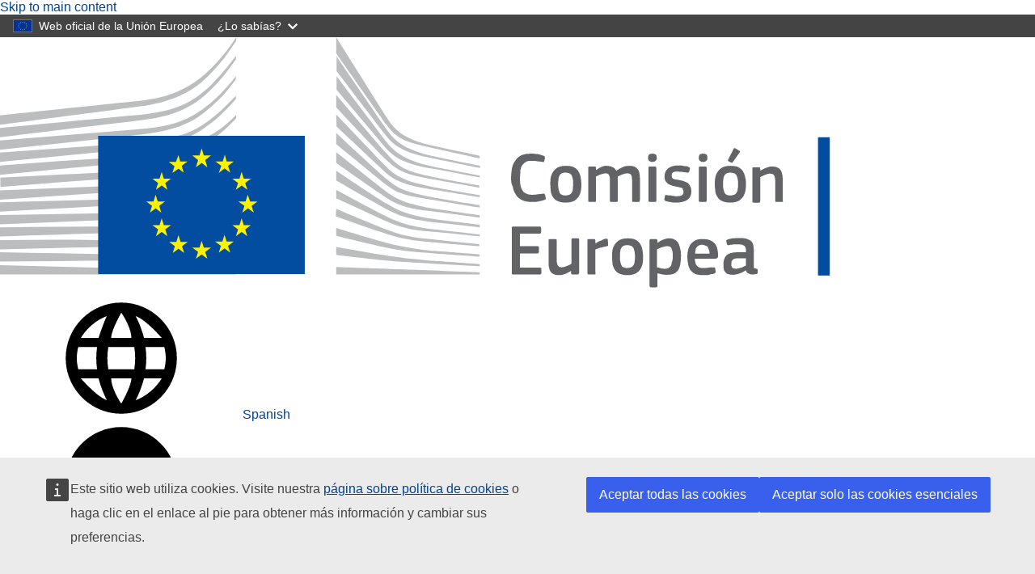

--- FILE ---
content_type: text/html; charset=UTF-8
request_url: https://european-digital-innovation-hubs.ec.europa.eu/es/node/185
body_size: 9991
content:
<!DOCTYPE html>
<html lang="es" dir="ltr" prefix="og: https://ogp.me/ns#">
<head>
  <meta charset="utf-8" />
<noscript><style>form.antibot * :not(.antibot-message) { display: none !important; }</style>
</noscript><meta name="description" content="Slovakia urgently needs new impulses to re-establish its competitiveness in digital age. EXPANDI 4.0 shall support companies, regional and national institutions and policy makers - in finding the adequate technological solutions for implementation of I4.0. We share a vision of raising the level of industry digitalisation in Slovakia. Besides understanding the underlying technologies such as IoT, Big Data, AR/VR, AI, ML, sensor systems, robotics, additive manufacturing, predictive smart maintenance, etc." />
<link rel="canonical" href="https://european-digital-innovation-hubs.ec.europa.eu/edih-catalogue/expandi-40" />
<meta http-equiv="X-UA-Compatible" content="IE=edge,chrome=1" />
<meta name="Generator" content="Drupal 10 (https://www.drupal.org)" />
<meta name="MobileOptimized" content="width" />
<meta name="HandheldFriendly" content="true" />
<meta name="viewport" content="width=device-width, initial-scale=1.0" />
<link rel="icon" href="/themes/custom/dta_theme/images/favicons/ec/favicon.ico" type="image/vnd.microsoft.icon" />
<link rel="alternate" hreflang="en" href="https://european-digital-innovation-hubs.ec.europa.eu/edih-catalogue/expandi-40" />
<link rel="icon" href="/themes/custom/dta_theme/images/favicons/ec/favicon.svg" type="image/svg+xml" />
<link rel="apple-touch-icon" href="/themes/custom/dta_theme/images/favicons/ec/favicon.png" />

    <title>EXPANDI 4.0 | European Digital Innovation Hubs Network</title>
    <link rel="stylesheet" media="all" href="/sites/default/files/css/css_L2wyHppaN7LM-spZoqNNoMZDndXxipW6BCKy2GvLBKw.css?delta=0&amp;language=es&amp;theme=dta_theme&amp;include=eJxFjFEKAyEMRC8U9EgSNahtNJJo2-3pC-2W_RnmzYOJjO_Ds2Buo0ASJZ91T2SHN3xBXhhWpU6-sERkEDo5SZ8yaKzALSrqEShddmobCyYqFsVZ7X96LW6PuSM3q5TBuKW7j2gEdtii_uuPRk_z33Rd8mb6AFL6RAg" />
<link rel="stylesheet" media="all" href="/sites/default/files/css/css_m9oIh6_VH-pBTytUj_l2-AsjnrFXdRlHfGox8kBNI1Q.css?delta=1&amp;language=es&amp;theme=dta_theme&amp;include=eJxFjFEKAyEMRC8U9EgSNahtNJJo2-3pC-2W_RnmzYOJjO_Ds2Buo0ASJZ91T2SHN3xBXhhWpU6-sERkEDo5SZ8yaKzALSrqEShddmobCyYqFsVZ7X96LW6PuSM3q5TBuKW7j2gEdtii_uuPRk_z33Rd8mb6AFL6RAg" />
<link rel="stylesheet" media="print" href="/sites/default/files/css/css_8x3bbshV2wzR_v56RhgQHoJ9-Uk4yfyMrmCMJ-lmpBY.css?delta=2&amp;language=es&amp;theme=dta_theme&amp;include=eJxFjFEKAyEMRC8U9EgSNahtNJJo2-3pC-2W_RnmzYOJjO_Ds2Buo0ASJZ91T2SHN3xBXhhWpU6-sERkEDo5SZ8yaKzALSrqEShddmobCyYqFsVZ7X96LW6PuSM3q5TBuKW7j2gEdtii_uuPRk_z33Rd8mb6AFL6RAg" />
<link rel="stylesheet" media="all" href="/sites/default/files/css/css_vPuIiEfq8VptBhouNi8syB5evtT5YAikIzKLHhWZGSU.css?delta=3&amp;language=es&amp;theme=dta_theme&amp;include=eJxFjFEKAyEMRC8U9EgSNahtNJJo2-3pC-2W_RnmzYOJjO_Ds2Buo0ASJZ91T2SHN3xBXhhWpU6-sERkEDo5SZ8yaKzALSrqEShddmobCyYqFsVZ7X96LW6PuSM3q5TBuKW7j2gEdtii_uuPRk_z33Rd8mb6AFL6RAg" />
<link rel="stylesheet" media="print" href="/sites/default/files/css/css_cLU57DctOME4FbHjIpVVRQ9TALrAOVr9LCXS1GKnuZM.css?delta=4&amp;language=es&amp;theme=dta_theme&amp;include=eJxFjFEKAyEMRC8U9EgSNahtNJJo2-3pC-2W_RnmzYOJjO_Ds2Buo0ASJZ91T2SHN3xBXhhWpU6-sERkEDo5SZ8yaKzALSrqEShddmobCyYqFsVZ7X96LW6PuSM3q5TBuKW7j2gEdtii_uuPRk_z33Rd8mb6AFL6RAg" />

      
        <link rel="apple-touch-icon" sizes="180x180" href="/themes/custom/dta_theme/images/favicons/apple-touch-icon.png">
        <link rel="icon" type="image/png" sizes="32x32" href="/themes/custom/dta_theme/images/favicons/favicon-32x32.png">
        <link rel="icon" type="image/png" sizes="16x16" href="/themes/custom/dta_theme/images/favicons/favicon-16x16.png">
        <link rel="manifest" href="/themes/custom/dta_theme/images/favicons/site.webmanifest">
        <link rel="mask-icon" href="/themes/custom/dta_theme/images/favicons/safari-pinned-tab.svg" color="#5bbad5">
        <meta name="msapplication-TileColor" content="#ffffff">
        <meta name="theme-color" content="#ffffff">
        </head>
<body class="node-185 language-es ecl-typography path-node page-node-type-edih">
<a href="#main-content" class="ecl-skip-link"  id="skip-id">Skip to main content</a>

<script type="application/json">{"utility":"globan","theme":"dark","logo":true,"link":true,"mode":false}</script>

  <div class="dialog-off-canvas-main-canvas" data-off-canvas-main-canvas>
      <header
  class="ecl-site-header"
  data-ecl-auto-init="SiteHeader"
  data-ecl-has-menu>
  
    <div class="ecl-site-header__header">
        <div class="ecl-site-header__header">
      <div class="ecl-site-header__container ecl-container">
        <div class="ecl-site-header__top" data-ecl-site-header-top>
              <a
    class="ecl-link ecl-link--standalone ecl-site-header__logo-link"
    href="https://commission.europa.eu/index_es"
    aria-label="Home - European Commission"
  >
                            <picture class="ecl-picture ecl-site-header__picture" title="European&#x20;Commission"><source 
                  srcset="/themes/contrib/oe_theme/dist/ec/images/logo/positive/logo-ec--es.svg"
                          media="(min-width: 996px)"
                      ><img 
          class="ecl-site-header__logo-image"
              src="/themes/contrib/oe_theme/dist/ec/images/logo/positive/logo-ec--es.svg"
              alt="European Commission logo" 
      /></picture>  </a>
<div class="ecl-site-header__language"><a
    class="ecl-button ecl-button--ghost ecl-site-header__language-selector"
    href="https://european-digital-innovation-hubs.ec.europa.eu/es/node/185"
    data-ecl-language-selector
    role="button"
    aria-label="Change language, current language is Spanish"
      aria-controls="language-list-overlay"
    ><span class="ecl-site-header__language-icon"><svg
  class="ecl-icon ecl-icon--s ecl-site-header__icon"
  focusable="false"
  aria-hidden="true"
  ><use xlink:href="/themes/contrib/oe_theme/dist/ec/images/icons/sprites/icons.svg#global"></use></svg></span>Spanish</a><div class="ecl-site-header__language-container" id="language-list-overlay" hidden data-ecl-language-list-overlay aria-labelledby="ecl-site-header__language-title" role="dialog"><div class="ecl-site-header__language-header"><div
        class="ecl-site-header__language-title"
        id="ecl-site-header__language-title"
      >Select your language</div><button class="ecl-button ecl-button--ghost ecl-site-header__language-close" type="submit"  data-ecl-language-list-close><span class="ecl-button__container"><span class="ecl-u-sr-only" data-ecl-label="true">Close</span><svg
  class="ecl-icon ecl-icon--s ecl-button__icon ecl-button__icon--after"
  focusable="false"
  aria-hidden="true"
   data-ecl-icon><use xlink:href="/themes/contrib/oe_theme/dist/ec/images/icons/sprites/icons.svg#close-filled"></use></svg></span></button></div><div class="ecl-site-header__language-content"><div class="ecl-site-header__language-category" data-ecl-language-list-eu><div class="ecl-site-header__language-category-title">EU official languages</div><ul class="ecl-site-header__language-list"><li class="ecl-site-header__language-item"><a
  href="https://european-digital-innovation-hubs.ec.europa.eu/bg/node/185"
  class="ecl-link ecl-link--standalone ecl-site-header__language-link"
   lang="bg" hreflang="bg"
><span class="ecl-site-header__language-link-code">bg</span><span class="ecl-site-header__language-link-label">Bulgarian</span></a></li><li class="ecl-site-header__language-item"><a
  href="https://european-digital-innovation-hubs.ec.europa.eu/es/node/185"
  class="ecl-link ecl-link--standalone ecl-site-header__language-link ecl-site-header__language-link--active"
   lang="es" hreflang="es"
><span class="ecl-site-header__language-link-code">es</span><span class="ecl-site-header__language-link-label">Spanish</span></a></li><li class="ecl-site-header__language-item"><a
  href="https://european-digital-innovation-hubs.ec.europa.eu/cs/node/185"
  class="ecl-link ecl-link--standalone ecl-site-header__language-link"
   lang="cs" hreflang="cs"
><span class="ecl-site-header__language-link-code">cs</span><span class="ecl-site-header__language-link-label">Czech</span></a></li><li class="ecl-site-header__language-item"><a
  href="https://european-digital-innovation-hubs.ec.europa.eu/da/node/185"
  class="ecl-link ecl-link--standalone ecl-site-header__language-link"
   lang="da" hreflang="da"
><span class="ecl-site-header__language-link-code">da</span><span class="ecl-site-header__language-link-label">Danish</span></a></li><li class="ecl-site-header__language-item"><a
  href="https://european-digital-innovation-hubs.ec.europa.eu/de/node/185"
  class="ecl-link ecl-link--standalone ecl-site-header__language-link"
   lang="de" hreflang="de"
><span class="ecl-site-header__language-link-code">de</span><span class="ecl-site-header__language-link-label">German</span></a></li><li class="ecl-site-header__language-item"><a
  href="https://european-digital-innovation-hubs.ec.europa.eu/et/node/185"
  class="ecl-link ecl-link--standalone ecl-site-header__language-link"
   lang="et" hreflang="et"
><span class="ecl-site-header__language-link-code">et</span><span class="ecl-site-header__language-link-label">Estonian</span></a></li><li class="ecl-site-header__language-item"><a
  href="https://european-digital-innovation-hubs.ec.europa.eu/el/node/185"
  class="ecl-link ecl-link--standalone ecl-site-header__language-link"
   lang="el" hreflang="el"
><span class="ecl-site-header__language-link-code">el</span><span class="ecl-site-header__language-link-label">Greek</span></a></li><li class="ecl-site-header__language-item"><a
  href="https://european-digital-innovation-hubs.ec.europa.eu/edih-catalogue/expandi-40"
  class="ecl-link ecl-link--standalone ecl-site-header__language-link"
   lang="en" hreflang="en"
><span class="ecl-site-header__language-link-code">en</span><span class="ecl-site-header__language-link-label">English</span></a></li><li class="ecl-site-header__language-item"><a
  href="https://european-digital-innovation-hubs.ec.europa.eu/fr/node/185"
  class="ecl-link ecl-link--standalone ecl-site-header__language-link"
   lang="fr" hreflang="fr"
><span class="ecl-site-header__language-link-code">fr</span><span class="ecl-site-header__language-link-label">French</span></a></li><li class="ecl-site-header__language-item"><a
  href="https://european-digital-innovation-hubs.ec.europa.eu/ga/node/185"
  class="ecl-link ecl-link--standalone ecl-site-header__language-link"
   lang="ga" hreflang="ga"
><span class="ecl-site-header__language-link-code">ga</span><span class="ecl-site-header__language-link-label">Irish</span></a></li><li class="ecl-site-header__language-item"><a
  href="https://european-digital-innovation-hubs.ec.europa.eu/hr/node/185"
  class="ecl-link ecl-link--standalone ecl-site-header__language-link"
   lang="hr" hreflang="hr"
><span class="ecl-site-header__language-link-code">hr</span><span class="ecl-site-header__language-link-label">Croatian</span></a></li><li class="ecl-site-header__language-item"><a
  href="https://european-digital-innovation-hubs.ec.europa.eu/it/node/185"
  class="ecl-link ecl-link--standalone ecl-site-header__language-link"
   lang="it" hreflang="it"
><span class="ecl-site-header__language-link-code">it</span><span class="ecl-site-header__language-link-label">Italian</span></a></li><li class="ecl-site-header__language-item"><a
  href="https://european-digital-innovation-hubs.ec.europa.eu/lv/node/185"
  class="ecl-link ecl-link--standalone ecl-site-header__language-link"
   lang="lv" hreflang="lv"
><span class="ecl-site-header__language-link-code">lv</span><span class="ecl-site-header__language-link-label">Latvian</span></a></li><li class="ecl-site-header__language-item"><a
  href="https://european-digital-innovation-hubs.ec.europa.eu/lt/node/185"
  class="ecl-link ecl-link--standalone ecl-site-header__language-link"
   lang="lt" hreflang="lt"
><span class="ecl-site-header__language-link-code">lt</span><span class="ecl-site-header__language-link-label">Lithuanian</span></a></li><li class="ecl-site-header__language-item"><a
  href="https://european-digital-innovation-hubs.ec.europa.eu/hu/node/185"
  class="ecl-link ecl-link--standalone ecl-site-header__language-link"
   lang="hu" hreflang="hu"
><span class="ecl-site-header__language-link-code">hu</span><span class="ecl-site-header__language-link-label">Hungarian</span></a></li><li class="ecl-site-header__language-item"><a
  href="https://european-digital-innovation-hubs.ec.europa.eu/mt/node/185"
  class="ecl-link ecl-link--standalone ecl-site-header__language-link"
   lang="mt" hreflang="mt"
><span class="ecl-site-header__language-link-code">mt</span><span class="ecl-site-header__language-link-label">Maltese</span></a></li><li class="ecl-site-header__language-item"><a
  href="https://european-digital-innovation-hubs.ec.europa.eu/nl/node/185"
  class="ecl-link ecl-link--standalone ecl-site-header__language-link"
   lang="nl" hreflang="nl"
><span class="ecl-site-header__language-link-code">nl</span><span class="ecl-site-header__language-link-label">Dutch</span></a></li><li class="ecl-site-header__language-item"><a
  href="https://european-digital-innovation-hubs.ec.europa.eu/pl/node/185"
  class="ecl-link ecl-link--standalone ecl-site-header__language-link"
   lang="pl" hreflang="pl"
><span class="ecl-site-header__language-link-code">pl</span><span class="ecl-site-header__language-link-label">Polish</span></a></li><li class="ecl-site-header__language-item"><a
  href="https://european-digital-innovation-hubs.ec.europa.eu/pt/node/185"
  class="ecl-link ecl-link--standalone ecl-site-header__language-link"
   lang="pt" hreflang="pt"
><span class="ecl-site-header__language-link-code">pt</span><span class="ecl-site-header__language-link-label">Portuguese</span></a></li><li class="ecl-site-header__language-item"><a
  href="https://european-digital-innovation-hubs.ec.europa.eu/ro/node/185"
  class="ecl-link ecl-link--standalone ecl-site-header__language-link"
   lang="ro" hreflang="ro"
><span class="ecl-site-header__language-link-code">ro</span><span class="ecl-site-header__language-link-label">Romanian</span></a></li><li class="ecl-site-header__language-item"><a
  href="https://european-digital-innovation-hubs.ec.europa.eu/sk/node/185"
  class="ecl-link ecl-link--standalone ecl-site-header__language-link"
   lang="sk" hreflang="sk"
><span class="ecl-site-header__language-link-code">sk</span><span class="ecl-site-header__language-link-label">Slovak</span></a></li><li class="ecl-site-header__language-item"><a
  href="https://european-digital-innovation-hubs.ec.europa.eu/sl/node/185"
  class="ecl-link ecl-link--standalone ecl-site-header__language-link"
   lang="sl" hreflang="sl"
><span class="ecl-site-header__language-link-code">sl</span><span class="ecl-site-header__language-link-label">Slovenian</span></a></li><li class="ecl-site-header__language-item"><a
  href="https://european-digital-innovation-hubs.ec.europa.eu/fi/node/185"
  class="ecl-link ecl-link--standalone ecl-site-header__language-link"
   lang="fi" hreflang="fi"
><span class="ecl-site-header__language-link-code">fi</span><span class="ecl-site-header__language-link-label">Finnish</span></a></li><li class="ecl-site-header__language-item"><a
  href="https://european-digital-innovation-hubs.ec.europa.eu/sv/node/185"
  class="ecl-link ecl-link--standalone ecl-site-header__language-link"
   lang="sv" hreflang="sv"
><span class="ecl-site-header__language-link-code">sv</span><span class="ecl-site-header__language-link-label">Swedish</span></a></li></ul></div><div class="ecl-site-header__language-category" data-ecl-language-list-non-eu><div class="ecl-site-header__language-category-title">Other languages</div><ul class="ecl-site-header__language-list"><li class="ecl-site-header__language-item"><a
  href="https://european-digital-innovation-hubs.ec.europa.eu/is/node/185"
  class="ecl-link ecl-link--standalone ecl-site-header__language-link"
   lang="is" hreflang="is"
><span class="ecl-site-header__language-link-code">is</span><span class="ecl-site-header__language-link-label">Icelandic</span></a></li><li class="ecl-site-header__language-item"><a
  href="https://european-digital-innovation-hubs.ec.europa.eu/mk/node/185"
  class="ecl-link ecl-link--standalone ecl-site-header__language-link"
   lang="mk" hreflang="mk"
><span class="ecl-site-header__language-link-code">mk</span><span class="ecl-site-header__language-link-label">Macedonian</span></a></li><li class="ecl-site-header__language-item"><a
  href="https://european-digital-innovation-hubs.ec.europa.eu/me/node/185"
  class="ecl-link ecl-link--standalone ecl-site-header__language-link"
   lang="me" hreflang="me"
><span class="ecl-site-header__language-link-code">me</span><span class="ecl-site-header__language-link-label">Montenegrin</span></a></li><li class="ecl-site-header__language-item"><a
  href="https://european-digital-innovation-hubs.ec.europa.eu/nb/node/185"
  class="ecl-link ecl-link--standalone ecl-site-header__language-link"
   lang="no" hreflang="no"
><span class="ecl-site-header__language-link-code">no</span><span class="ecl-site-header__language-link-label">Norwegian</span></a></li><li class="ecl-site-header__language-item"><a
  href="https://european-digital-innovation-hubs.ec.europa.eu/sq/node/185"
  class="ecl-link ecl-link--standalone ecl-site-header__language-link"
   lang="sq" hreflang="sq"
><span class="ecl-site-header__language-link-code">sq</span><span class="ecl-site-header__language-link-label">Albanian</span></a></li><li class="ecl-site-header__language-item"><a
  href="https://european-digital-innovation-hubs.ec.europa.eu/sr/node/185"
  class="ecl-link ecl-link--standalone ecl-site-header__language-link"
   lang="sr" hreflang="sr"
><span class="ecl-site-header__language-link-code">sr</span><span class="ecl-site-header__language-link-label">Serbian</span></a></li><li class="ecl-site-header__language-item"><a
  href="https://european-digital-innovation-hubs.ec.europa.eu/tr/node/185"
  class="ecl-link ecl-link--standalone ecl-site-header__language-link"
   lang="tr" hreflang="tr"
><span class="ecl-site-header__language-link-code">tr</span><span class="ecl-site-header__language-link-label">Turkish</span></a></li><li class="ecl-site-header__language-item"><a
  href="https://european-digital-innovation-hubs.ec.europa.eu/uk/node/185"
  class="ecl-link ecl-link--standalone ecl-site-header__language-link"
   lang="uk" hreflang="uk"
><span class="ecl-site-header__language-link-code">uk</span><span class="ecl-site-header__language-link-label">Ukrainian</span></a></li></ul></div></div></div></div>
<nav role="navigation" aria-labelledby="block-useraccountmenu-menu" id="block-useraccountmenu" class="settings-tray-editable" data-drupal-settingstray="editable">
            
  <h2 class="ecl-u-type-heading-2 visually-hidden" id="block-useraccountmenu-menu">User account menu</h2>
  

        
            <a class="ecl-button ecl-button--ghost ecl-site-header__login-toggle" href="/es/user/login">
      <svg class="ecl-icon ecl-icon--s ecl-site-header__icon" focusable="false" aria-hidden="true">
        <use xlink:href="/themes/contrib/oe_theme/dist/ec/images/icons/sprites/icons.svg#log-in"></use>
      </svg>
      Log in
    </a>
  


  </nav>


          <div class="ecl-site-header__action">
              <div id="block-dta-theme-openeuropawebtoolssearchwidget" class="settings-tray-editable" data-drupal-settingstray="editable">
  
    
      <script type="application/json">{"service":"search","version":"2.0"}</script>

  </div>


          </div>
        </div>
      </div>
    </div>
  
  </div>
        <div class="ecl-site-header__banner">
      <div class="ecl-container">
                  <div class="ecl-site-header__site-name">European Digital Innovation Hubs Network</div>
                      </div>
    </div>
        
      
                
                
                                                                      
                                                    
                                                    
                
          
      <nav
  class="ecl-menu ecl-menu--group1"
  data-ecl-menu
  data-ecl-menu-max-lines="2"
  data-ecl-auto-init="Menu"
  aria-expanded="false"
  role="navigation"
   aria-label="Site&#x20;navigation"
><div class="ecl-menu__overlay" data-ecl-menu-overlay></div><div class="ecl-container ecl-menu__container"><a
      class="ecl-link ecl-link--standalone ecl-menu__open"
      href=""
      data-ecl-menu-open
    ><svg
  class="ecl-icon ecl-icon--s"
  focusable="false"
  aria-hidden="true"
  ><use xlink:href="/themes/contrib/oe_theme/dist/ec/images/icons/sprites/icons.svg#hamburger"></use></svg>Menu</a><section class="ecl-menu__inner" data-ecl-menu-inner role="application" aria-label="Menu"><header class="ecl-menu__inner-header"><button
          class="ecl-menu__close ecl-button ecl-button--text"
          type="submit"
          data-ecl-menu-close
        ><span class="ecl-menu__close-container ecl-button__container"><svg
  class="ecl-icon ecl-icon--s ecl-button__icon ecl-button__icon--before"
  focusable="false"
  aria-hidden="true"
   data-ecl-icon><use xlink:href="/themes/contrib/oe_theme/dist/ec/images/icons/sprites/icons.svg#close-filled"></use></svg><span
              class="ecl-button__label"
              data-ecl-label="true">Close</span></span></button><div class="ecl-menu__title">Menu</div><button
          data-ecl-menu-back
          type="submit"
          class="ecl-menu__back ecl-button ecl-button--text"
        ><span class="ecl-button__container"><svg
  class="ecl-icon ecl-icon--xs ecl-icon--rotate-270 ecl-button__icon ecl-button__icon--before"
  focusable="false"
  aria-hidden="true"
   data-ecl-icon><use xlink:href="/themes/contrib/oe_theme/dist/ec/images/icons/sprites/icons.svg#corner-arrow"></use></svg><span
              class="ecl-button__label"
              data-ecl-label
            >Back</span></span></button></header><button class="ecl-button ecl-button--ghost ecl-menu__item ecl-menu__items-previous" type="button"  data-ecl-menu-items-previous tabindex="-1"><span class="ecl-button__container"><svg
  class="ecl-icon ecl-icon--s ecl-icon--rotate-270 ecl-button__icon ecl-button__icon--before"
  focusable="false"
  aria-hidden="true"
   data-ecl-icon><use xlink:href="/themes/contrib/oe_theme/dist/ec/images/icons/sprites/icons.svg#corner-arrow"></use></svg></span></button><button class="ecl-button ecl-button--ghost ecl-menu__item ecl-menu__items-next" type="button"  data-ecl-menu-items-next tabindex="-1"><span class="ecl-button__container"><svg
  class="ecl-icon ecl-icon--s ecl-icon--rotate-90 ecl-button__icon ecl-button__icon--before"
  focusable="false"
  aria-hidden="true"
   data-ecl-icon><use xlink:href="/themes/contrib/oe_theme/dist/ec/images/icons/sprites/icons.svg#corner-arrow"></use></svg></span></button><ul class="ecl-menu__list" data-ecl-menu-list><li class="ecl-menu__item" data-ecl-menu-item id="ecl-menu-item-731805017-0"><a href="/es/home" class="ecl-menu__link" data-ecl-menu-link id="ecl-menu-item-731805017-0-link">Home</a></li><li class="ecl-menu__item" data-ecl-menu-item id="ecl-menu-item-731805017-1"><a href="/es/geoponente" class="ecl-menu__link" data-ecl-menu-link id="ecl-menu-item-731805017-1-link">About</a></li><li class="ecl-menu__item" data-ecl-menu-item id="ecl-menu-item-731805017-2"><a href="/es/edih-catalogue?f%5B0%5D=edih_soe%3Aedih&amp;f%5B1%5D=edih_soe%3Asoe" class="ecl-menu__link" data-ecl-menu-link id="ecl-menu-item-731805017-2-link">Catalogue</a></li><li class="ecl-menu__item ecl-menu__item--has-children" data-ecl-menu-item data-ecl-has-children aria-haspopup aria-expanded="false" id="ecl-menu-item-731805017-3"><a href="" class="ecl-menu__link" data-ecl-menu-link id="ecl-menu-item-731805017-3-link">Get Started</a><button class="ecl-button ecl-button--primary ecl-menu__button-caret" type="button"  data-ecl-menu-caret aria-label="Access&#x20;item&#x27;s&#x20;children" aria-describedby="ecl-menu-item-731805017-3-link" aria-expanded="false"><span class="ecl-button__container"><svg
  class="ecl-icon ecl-icon--xs ecl-icon--rotate-180 ecl-button__icon ecl-button__icon--after"
  focusable="false"
  aria-hidden="true"
   data-ecl-icon><use xlink:href="/themes/contrib/oe_theme/dist/ec/images/icons/sprites/icons.svg#corner-arrow"></use></svg></span></button><div
    class="ecl-menu__mega"
    data-ecl-menu-mega
  ><ul class="ecl-menu__sublist"><li
        class="ecl-menu__subitem"
        data-ecl-menu-subitem
      ><a
          href="/es/informacion-para-las-empresas"
          class="ecl-menu__sublink"
        >Info for Companies</a></li><li
        class="ecl-menu__subitem"
        data-ecl-menu-subitem
      ><a
          href="/es/node/3516"
          class="ecl-menu__sublink"
        >Info for Associated Countries</a></li><li
        class="ecl-menu__subitem"
        data-ecl-menu-subitem
      ><a
          href="/es/node/136488"
          class="ecl-menu__sublink"
        >Call for Proposals in EU/EEA</a></li></ul></div></li><li class="ecl-menu__item ecl-menu__item--has-children" data-ecl-menu-item data-ecl-has-children aria-haspopup aria-expanded="false" id="ecl-menu-item-731805017-4"><a href="" class="ecl-menu__link" data-ecl-menu-link id="ecl-menu-item-731805017-4-link">News and Events</a><button class="ecl-button ecl-button--primary ecl-menu__button-caret" type="button"  data-ecl-menu-caret aria-label="Access&#x20;item&#x27;s&#x20;children" aria-describedby="ecl-menu-item-731805017-4-link" aria-expanded="false"><span class="ecl-button__container"><svg
  class="ecl-icon ecl-icon--xs ecl-icon--rotate-180 ecl-button__icon ecl-button__icon--after"
  focusable="false"
  aria-hidden="true"
   data-ecl-icon><use xlink:href="/themes/contrib/oe_theme/dist/ec/images/icons/sprites/icons.svg#corner-arrow"></use></svg></span></button><div
    class="ecl-menu__mega"
    data-ecl-menu-mega
  ><ul class="ecl-menu__sublist"><li
        class="ecl-menu__subitem"
        data-ecl-menu-subitem
      ><a
          href="/es/node/5"
          class="ecl-menu__sublink"
        >News</a></li><li
        class="ecl-menu__subitem"
        data-ecl-menu-subitem
      ><a
          href="/es/node/11"
          class="ecl-menu__sublink"
        >Events</a></li></ul></div></li><li class="ecl-menu__item ecl-menu__item--has-children" data-ecl-menu-item data-ecl-has-children aria-haspopup aria-expanded="false" id="ecl-menu-item-731805017-5"><a href="" class="ecl-menu__link" data-ecl-menu-link id="ecl-menu-item-731805017-5-link">Resource Centre</a><button class="ecl-button ecl-button--primary ecl-menu__button-caret" type="button"  data-ecl-menu-caret aria-label="Access&#x20;item&#x27;s&#x20;children" aria-describedby="ecl-menu-item-731805017-5-link" aria-expanded="false"><span class="ecl-button__container"><svg
  class="ecl-icon ecl-icon--xs ecl-icon--rotate-180 ecl-button__icon ecl-button__icon--after"
  focusable="false"
  aria-hidden="true"
   data-ecl-icon><use xlink:href="/themes/contrib/oe_theme/dist/ec/images/icons/sprites/icons.svg#corner-arrow"></use></svg></span></button><div
    class="ecl-menu__mega"
    data-ecl-menu-mega
  ><ul class="ecl-menu__sublist"><li
        class="ecl-menu__subitem"
        data-ecl-menu-subitem
      ><a
          href="/es/node/477"
          class="ecl-menu__sublink"
        >Knowledge Hub</a></li><li
        class="ecl-menu__subitem"
        data-ecl-menu-subitem
      ><a
          href="/es/node/2436"
          class="ecl-menu__sublink"
        >Media</a></li></ul></div></li><li class="ecl-menu__item" data-ecl-menu-item id="ecl-menu-item-731805017-6"><a href="/es/node/19885" class="ecl-menu__link" data-ecl-menu-link id="ecl-menu-item-731805017-6-link">FAQ</a></li></ul></section></div></nav>




</header>

        <div id="block-pageheader" class="settings-tray-editable" data-drupal-settingstray="editable">
  
    
      
        
  
<div class="ecl-page-header" ><div class="ecl-container"><nav class="ecl-breadcrumb ecl-page-header__breadcrumb" aria-label="You&#x20;are&#x20;here&#x3A;" aria-label="" data-ecl-breadcrumb="true"><ol class="ecl-breadcrumb__container"><li class="ecl-breadcrumb__segment" data-ecl-breadcrumb-item="static"><a
  href="/es/home"
  class="ecl-link ecl-link--standalone ecl-link--no-visited ecl-breadcrumb__link"
  
>Home</a><svg
  class="ecl-icon ecl-icon--2xs ecl-icon--rotate-90 ecl-breadcrumb__icon"
  focusable="false"
  aria-hidden="true"
   role="presentation"><use xlink:href="/themes/contrib/oe_theme/dist/ec/images/icons/sprites/icons.svg#corner-arrow"></use></svg></li><li class="ecl-breadcrumb__segment ecl-breadcrumb__current-page" data-ecl-breadcrumb-item="static" aria-current="page"><span>EXPANDI 4.0</span></li></ol></nav><div class="ecl-page-header__title-container"><h1 class="ecl-page-header__title"><span>EXPANDI 4.0</span></h1></div></div></div>
  </div>


  
<main class="ecl-u-pb-xl" id="main-content">
  <div class="ecl-container">
    <div class="ecl-row">
      <div class="ecl-col-s-12">
          <div>
    <div id="block-messages" class="settings-tray-editable ecl-u-mb-l" data-drupal-settingstray="editable">
  
    
      <div data-drupal-messages-fallback class="hidden"></div>
  </div>
<div id="block-mainpagecontent" class="ecl-u-mb-l">
  
    
        <div class='container_levels'>
                    
    
                    
    
    
    
    
    

  
                    
    
              
    
    
    

  
                    
    
    
    
    
    

  
                    
              
    
    
    
              

  
                    
    
    
          

    
    
    

  
    <div  class="field_level_test_before_invest_class4">
      <img src="/modules/custom/dta_badges/img/level_4/L4_invest.svg" alt="">
    </div>
    <div   class="field_level_training_and_skills_class2">
      <img src="/modules/custom/dta_badges/img/level_2/L2_training.svg" alt="">
    </div>
    <div  class="field_level_support_investment_class5">
      <img src="/modules/custom/dta_badges/img/level_5/L5_support.svg" alt="">
    </div>
    <div >
      <img src="" alt="">
    </div>
    <div  class="field_level_dma_class4">
      <img src="/modules/custom/dta_badges/img/level_4/L4_DMAs.svg" alt="EDIH badge">
    </div>

  </div>


<div  class="ecl-u-pb-xl">
  <h2>Hub information</h2>
<div class="field-group-wrapper ecl-row">
  

  
<div  class="ecl-col-m-4">
  <h3>EDIH Title</h3>
    
            <div class="field field--name-field-title field--type-string field--label-hidden field__item">Expanding Digitalisation of Industry (4.0) in Slovakia</div>
      
  </div>

  
<div  class="ecl-col-m-4">
  <h3>Geographical scope</h3>
    
            <div class="field field--name-field-geographical-scope field--type-list-string field--label-hidden field__item">National</div>
      
  </div>

  
<div  class="ecl-col-m-4 ecl-u-mb-xl">
  <h3>Information</h3>
    
            <div class="field field--name-field-website field--type-link field--label-hidden field__item"><a href="http://www.expandi40.sk" rel="nofollow" target="_blank">http://www.expandi40.sk</a></div>
      
            <div class="field field--name-field-email field--type-email field--label-hidden field__item">info@expandi40.sk</div>
      
  </div>
</div>
</div>


  
<div  class="ecl-u-pb-xl">
  <h2>Description</h2>
    
            <div class="field field--name-field-edih-logo field--type-entity-reference field--label-hidden field__item">  
<img loading="lazy" src="/sites/default/files/styles/logo/public/2023-10/Picture146.png?itok=amhnx-VI" width="200" height="200" alt="EDIH logo" />


</div>
      <div class="ecl"><p>Slovakia urgently needs new impulses to re-establish its competitiveness in digital age. EXPANDI 4.0 shall support companies, regional and national institutions and policy makers - in finding the adequate technological solutions for implementation of I4.0. We share a vision of raising the level of industry digitalisation in Slovakia. Besides understanding the underlying technologies such as IoT, Big Data, AR/VR, AI, ML, sensor systems, robotics, additive manufacturing, predictive smart maintenance, etc. from numerous implementations done by partners of EXPANDI, we gained extensive experience in supporting companies in implementation projects, preceded by proving their concepts in test environments and boosting innovations by various measures. The digitalisation projects must be driven by clear objectives to increase their competitiveveness. A dedicated group of sales-experts will establish leads and follow-up contacts with companies and public entities to offer them services of our EDIH and reach the targeted numbers of supported entities. We will provide them with digital proof that the concepts fit their expectations and help them to find the necessary financing. We shall assist with education of key company staff and we shall help the whole ecosystem to grow. The provided services will focus on 4 main pillars: Trest before invest -Skills and Education -Support in Finding Investments -Ecosystem and Training EXPANDI 4.0 shall use the financial support of EU and national resources, the tools and measures provided by Digital Technology Accelerator (DTA) and the collective knowledge within EDIHs network to help numerous Slovak companies: - to stay globally competitive, resilient and environmentally sustainable; - to develop competitive manufacturing skills of digital age; - to become part of a powerful innovation ecosystem.</p>
</div>

  </div>
<div >
  <h2>Coordinator information</h2>
<div class="field-group-wrapper ecl-row">
  

  
<div  class="ecl-col-m-4 ecl-u-mb-xl">
  <h3>Contractual contact information</h3>
    
            <div class="field field--name-field-contractual-contact-name field--type-string field--label-hidden field__item">Artur BOBOVNICKY</div>
      
            <div class="field field--name-field-contractual-contact-phone field--type-telephone field--label-hidden field__item">+421905985937</div>
      
            <div class="field field--name-field-contractual-contact-email field--type-email field--label-hidden field__item"><a href="mailto:artur.bobovnicky@siea.gov.sk">artur.bobovnicky@siea.gov.sk</a></div>
      
  </div>

  
<div  class="ecl-col-m-4 ecl-u-mb-xl">
  <h3>Operational contact information</h3>
    
            <div class="field field--name-field-co-contact-name field--type-string field--label-hidden field__item">Bc. Dominika Vlčeková</div>
      
            <div class="field field--name-field-co-contact-phone field--type-telephone field--label-hidden field__item">+421 905 567 650</div>
      
            <div class="field field--name-field-co-contact-email field--type-email field--label-hidden field__item"><a href="mailto:dominika.vlcekova@siea.gov.sk">dominika.vlcekova@siea.gov.sk</a></div>
      
  </div>

  
<div  class="ecl-col-m-4 ecl-u-mb-xl">
  <h3>Website</h3>
    
            <div class="field field--name-field-co-website field--type-link field--label-hidden field__item"><a href="http://expandi40.sk" rel="nofollow" target="_blank">http://expandi40.sk</a></div>
      
  </div>

  
<div  class="ecl-col-m-4 ecl-u-mb-xl">
  <h3>Coordinator address</h3>
    
            <div class="field field--name-field-co-location field--type-address field--label-hidden field__item"><p class="address" translate="no"><span class="address-line1">Bajkalska 27</span><br>
<span class="postal-code">827 99</span> <span class="locality">Bratislava</span><br>
<span class="country">Slovakia</span></p></div>
      
  </div>

  
<div  class="ecl-col-m-4 ecl-u-mb-xl">
  <h3>Coordinator Business name</h3>
    
            <div class="field field--name-field-co-business-name field--type-string field--label-hidden field__item">SIEA SLOVAK ENERGY AGENCY</div>
      
  </div>

  
<div  class="ecl-col-m-4 ecl-u-mb-xl">
  <h3>Coordinator Legal name</h3>
    
            <div class="field field--name-field-co-legal-name field--type-string field--label-hidden field__item">SLOVENSKA INOVACNA A ENERGETICKA AGENTURA</div>
      
  </div>

  
<div  class="ecl-col-m-4 ecl-u-mb-xl">
  <h3>Coordinator department</h3>
    
  <div class="field field--name-field-co-department field--type-string field--label-above">
    <div class="field__label">Department</div>
              <div class="field__item">Innovations</div>
          </div>

  </div>
</div>
</div>

<div  class="ecl-u-pb-xl">
  <h2>Market and services</h2>
<div class="field-group-wrapper ecl-row">
  

  
<div  class="ecl-col-m-4 ecl-u-mb-xl">
  <h3>Technologies</h3>
    <div class="field-entity-reference ecl-u-mb-2xl">
      <div>
      <div class='container_field'>
  <div>Simulation engineering and modelling</div>
  <div class='container_rating'>
    <div  class="rating5"></div>
  </div>
  <div>5/5</div>
</div>

    </div>
      <div>
      <div class='container_field'>
  <div>Additive manufacturing</div>
  <div class='container_rating'>
    <div  class="rating5"></div>
  </div>
  <div>5/5</div>
</div>

    </div>
      <div>
      <div class='container_field'>
  <div>Artificial Intelligence &amp; Decision support</div>
  <div class='container_rating'>
    <div  class="rating3"></div>
  </div>
  <div>3/5</div>
</div>

    </div>
      <div>
      <div class='container_field'>
  <div>Big data</div>
  <div class='container_rating'>
    <div  class="rating4"></div>
  </div>
  <div>4/5</div>
</div>

    </div>
      <div>
      <div class='container_field'>
  <div>Blockchain and Distributed Ledger Technology (DLT)</div>
  <div class='container_rating'>
    <div  class="rating1"></div>
  </div>
  <div>1/5</div>
</div>

    </div>
      <div>
      <div class='container_field'>
  <div>Cloud Services</div>
  <div class='container_rating'>
    <div  class="rating4"></div>
  </div>
  <div>4/5</div>
</div>

    </div>
      <div>
      <div class='container_field'>
  <div>Communication network</div>
  <div class='container_rating'>
    <div  class="rating3"></div>
  </div>
  <div>3/5</div>
</div>

    </div>
      <div>
      <div class='container_field'>
  <div>Cyber-physical systems</div>
  <div class='container_rating'>
    <div  class="rating5"></div>
  </div>
  <div>5/5</div>
</div>

    </div>
      <div>
      <div class='container_field'>
  <div>Cybersecurity</div>
  <div class='container_rating'>
    <div  class="rating5"></div>
  </div>
  <div>5/5</div>
</div>

    </div>
      <div>
      <div class='container_field'>
  <div>Digital twins</div>
  <div class='container_rating'>
    <div  class="rating5"></div>
  </div>
  <div>5/5</div>
</div>

    </div>
      <div>
      <div class='container_field'>
  <div>Human computer interaction</div>
  <div class='container_rating'>
    <div  class="rating4"></div>
  </div>
  <div>4/5</div>
</div>

    </div>
      <div>
      <div class='container_field'>
  <div>Internet of Things</div>
  <div class='container_rating'>
    <div  class="rating4"></div>
  </div>
  <div>4/5</div>
</div>

    </div>
      <div>
      <div class='container_field'>
  <div>Laser-based manufacturing and materials processing</div>
  <div class='container_rating'>
    <div  class="rating3"></div>
  </div>
  <div>3/5</div>
</div>

    </div>
      <div>
      <div class='container_field'>
  <div>Logistics</div>
  <div class='container_rating'>
    <div  class="rating4"></div>
  </div>
  <div>4/5</div>
</div>

    </div>
      <div>
      <div class='container_field'>
  <div>Robotics</div>
  <div class='container_rating'>
    <div  class="rating5"></div>
  </div>
  <div>5/5</div>
</div>

    </div>
      <div>
      <div class='container_field'>
  <div>Sensors &amp; Vision Processing Systems</div>
  <div class='container_rating'>
    <div  class="rating5"></div>
  </div>
  <div>5/5</div>
</div>

    </div>
  </div>

  </div>

  
<div  class="ecl-col-m-4 ecl-u-mb-xl">
  <h3> Sectors</h3>
    <div class="field-entity-reference ecl-u-mb-2xl">
      <div>
      <div class='container_field'>
  <div>Automoción</div>
  <div class='container_rating'>
    <div  class="rating5"></div>
  </div>
  <div>5/5</div>
</div>

    </div>
      <div>
      <div class='container_field'>
  <div>Defensa</div>
  <div class='container_rating'>
    <div  class="rating4"></div>
  </div>
  <div>4/5</div>
</div>

    </div>
      <div>
      <div class='container_field'>
  <div>Polímeros y plásticos</div>
  <div class='container_rating'>
    <div  class="rating4"></div>
  </div>
  <div>4/5</div>
</div>

    </div>
      <div>
      <div class='container_field'>
  <div>Fabricación y procesamiento</div>
  <div class='container_rating'>
    <div  class="rating5"></div>
  </div>
  <div>5/5</div>
</div>

    </div>
      <div>
      <div class='container_field'>
  <div>Metalurgia y producción industrial</div>
  <div class='container_rating'>
    <div  class="rating5"></div>
  </div>
  <div>5/5</div>
</div>

    </div>
      <div>
      <div class='container_field'>
  <div>NMP Materiales no metálicos y procesos básicos</div>
  <div class='container_rating'>
    <div  class="rating3"></div>
  </div>
  <div>3/5</div>
</div>

    </div>
  </div>

  </div>

  
<div  class="ecl-col-m-4 ecl-u-mb-xl">
  <h3>Services</h3>
    <div class="field-entity-reference ecl-u-mb-2xl">
      <div>
      <div class='container_field'>
  <div>Vocational training</div>
  <div class='container_rating'>
    <div  class="rating5"></div>
  </div>
  <div>5/5</div>
</div>

    </div>
      <div>
      <div class='container_field'>
  <div>Finance</div>
  <div class='container_rating'>
    <div  class="rating4"></div>
  </div>
  <div>4/5</div>
</div>

    </div>
      <div>
      <div class='container_field'>
  <div>Prototyping</div>
  <div class='container_rating'>
    <div  class="rating5"></div>
  </div>
  <div>5/5</div>
</div>

    </div>
      <div>
      <div class='container_field'>
  <div>Technological innovation</div>
  <div class='container_rating'>
    <div  class="rating5"></div>
  </div>
  <div>5/5</div>
</div>

    </div>
      <div>
      <div class='container_field'>
  <div>SME support</div>
  <div class='container_rating'>
    <div  class="rating4"></div>
  </div>
  <div>4/5</div>
</div>

    </div>
      <div>
      <div class='container_field'>
  <div>Public sector innovation</div>
  <div class='container_rating'>
    <div  class="rating3"></div>
  </div>
  <div>3/5</div>
</div>

    </div>
  </div>

  </div>
</div>
</div>


  </div>
<div class="views-element-container settings-tray-editable ecl-u-mb-l" id="block-dta-theme-views-block-beneficiares-updated-block-1" data-drupal-settingstray="editable">
  
      <h2 class="ecl-u-type-heading-2">Beneficiaries</h2>
    
      <div>
<div class="beneficiaries-table view view-beneficiares-updated view-id-beneficiares_updated view-display-id-block_1 js-view-dom-id-4e4efaf7321c90b0ec800313dc21e5c48ef9e7c9d39384197ef418d5381f56fb">
  
  
  

  
  
  

  <div class="ecl-table-responsive">
  <table class="cols-8 ecl-table">
              <thead class="ecl-table__head">
      <tr class="ecl-table__row">
                                                <th id="view-field-contact-name-table-column" class="views-field views-field-field-contact-name ecl-table__header" scope="col">Contact Name</th>
                                                <th id="view-field-role-table-column" class="views-field views-field-field-role ecl-table__header" scope="col">Role</th>
                                                <th id="view-field-address-table-column" class="views-field views-field-field-address ecl-table__header" scope="col">Country</th>
                                                <th id="view-field-address-1-table-column" class="views-field views-field-field-address-1 ecl-table__header" scope="col">Address</th>
                                                <th id="view-field-business-name-table-column" class="views-field views-field-field-business-name ecl-table__header" scope="col">Business Name</th>
                                                <th id="view-field-legal-name-table-column" class="views-field views-field-field-legal-name ecl-table__header" scope="col">Legal name</th>
                                                <th id="view-field-participant-type-table-column" class="views-field views-field-field-participant-type ecl-table__header" scope="col">Participant Type</th>
                                                <th id="view-field-website-table-column" class="views-field views-field-field-website ecl-table__header" scope="col">URL</th>
              </tr>
      </thead>
        <tbody class="ecl-table__body">
          <tr class="ecl-table__row">
                                                                                      <td headers="view-field-contact-name-table-column" class="views-field ecl-table__cell views-field-field-contact-name" data-ecl-table-header="Contact Name"  >Martin Morhac          </td>
                                                                                      <td headers="view-field-role-table-column" class="views-field ecl-table__cell views-field-field-role" data-ecl-table-header="Role"  >Partner          </td>
                                                                                      <td headers="view-field-address-table-column" class="views-field ecl-table__cell views-field-field-address" data-ecl-table-header="Country"  >Slovakia          </td>
                                                                                      <td headers="view-field-address-1-table-column" class="views-field ecl-table__cell views-field-field-address-1" data-ecl-table-header="Address"  ><span translate="no">
  Bojnicka 3, 831 04 Bratislava, Slovakia
</span>
          </td>
                                                                                      <td headers="view-field-business-name-table-column" class="views-field ecl-table__cell views-field-field-business-name" data-ecl-table-header="Business Name"  >SOVA Digital a.s.          </td>
                                                                                      <td headers="view-field-legal-name-table-column" class="views-field ecl-table__cell views-field-field-legal-name" data-ecl-table-header="Legal name"  >SOVA DIGITAL A.S.          </td>
                                                                                      <td headers="view-field-participant-type-table-column" class="views-field ecl-table__cell views-field-field-participant-type" data-ecl-table-header="Participant Type"  >PRC          </td>
                                                                                      <td headers="view-field-website-table-column" class="views-field ecl-table__cell views-field-field-website" data-ecl-table-header="URL"  ><a href="http://www.sova.sk" rel="nofollow" target="_blank">http://www.sova.sk</a>          </td>
              </tr>
          <tr class="ecl-table__row">
                                                                                      <td headers="view-field-contact-name-table-column" class="views-field ecl-table__cell views-field-field-contact-name" data-ecl-table-header="Contact Name"  >Frantisek Duchon          </td>
                                                                                      <td headers="view-field-role-table-column" class="views-field ecl-table__cell views-field-field-role" data-ecl-table-header="Role"  >Partner          </td>
                                                                                      <td headers="view-field-address-table-column" class="views-field ecl-table__cell views-field-field-address" data-ecl-table-header="Country"  >Slovakia          </td>
                                                                                      <td headers="view-field-address-1-table-column" class="views-field ecl-table__cell views-field-field-address-1" data-ecl-table-header="Address"  ><span translate="no">
  Ilkovicova 2961/3, 84104 Bratislava, Slovakia
</span>
          </td>
                                                                                      <td headers="view-field-business-name-table-column" class="views-field ecl-table__cell views-field-field-business-name" data-ecl-table-header="Business Name"  >NATIONAL CENTRE OF ROBOTICS          </td>
                                                                                      <td headers="view-field-legal-name-table-column" class="views-field ecl-table__cell views-field-field-legal-name" data-ecl-table-header="Legal name"  >NARODNE CENTRUM ROBOTIKY          </td>
                                                                                      <td headers="view-field-participant-type-table-column" class="views-field ecl-table__cell views-field-field-participant-type" data-ecl-table-header="Participant Type"  >REC          </td>
                                                                                      <td headers="view-field-website-table-column" class="views-field ecl-table__cell views-field-field-website" data-ecl-table-header="URL"  ><a href="http://www.nacero.sk" rel="nofollow" target="_blank">http://www.nacero.sk</a>          </td>
              </tr>
          <tr class="ecl-table__row">
                                                                                      <td headers="view-field-contact-name-table-column" class="views-field ecl-table__cell views-field-field-contact-name" data-ecl-table-header="Contact Name"  >Alzbeta Podobova          </td>
                                                                                      <td headers="view-field-role-table-column" class="views-field ecl-table__cell views-field-field-role" data-ecl-table-header="Role"  >Partner          </td>
                                                                                      <td headers="view-field-address-table-column" class="views-field ecl-table__cell views-field-field-address" data-ecl-table-header="Country"  >Slovakia          </td>
                                                                                      <td headers="view-field-address-1-table-column" class="views-field ecl-table__cell views-field-field-address-1" data-ecl-table-header="Address"  ><span translate="no">
  Tovarenska 1, 018 41 Dubnica nad vahom, Slovakia
</span>
          </td>
                                                                                      <td headers="view-field-business-name-table-column" class="views-field ecl-table__cell views-field-field-business-name" data-ecl-table-header="Business Name"  >MATADOR INDUSTRIES AS          </td>
                                                                                      <td headers="view-field-legal-name-table-column" class="views-field ecl-table__cell views-field-field-legal-name" data-ecl-table-header="Legal name"  >MATADOR INDUSTRIES AS          </td>
                                                                                      <td headers="view-field-participant-type-table-column" class="views-field ecl-table__cell views-field-field-participant-type" data-ecl-table-header="Participant Type"  >PRC          </td>
                                                                                      <td headers="view-field-website-table-column" class="views-field ecl-table__cell views-field-field-website" data-ecl-table-header="URL"  ><a href="http://industries.matador-group.eu" rel="nofollow" target="_blank">http://industries.matador-group.eu</a>          </td>
              </tr>
          <tr class="ecl-table__row">
                                                                                      <td headers="view-field-contact-name-table-column" class="views-field ecl-table__cell views-field-field-contact-name" data-ecl-table-header="Contact Name"  >Martin Lohnert          </td>
                                                                                      <td headers="view-field-role-table-column" class="views-field ecl-table__cell views-field-field-role" data-ecl-table-header="Role"  >Partner          </td>
                                                                                      <td headers="view-field-address-table-column" class="views-field ecl-table__cell views-field-field-address" data-ecl-table-header="Country"  >Slovakia          </td>
                                                                                      <td headers="view-field-address-1-table-column" class="views-field ecl-table__cell views-field-field-address-1" data-ecl-table-header="Address"  ><span translate="no">
  Plynarenska 5, 829 75 Bratislava, Slovakia
</span>
          </td>
                                                                                      <td headers="view-field-business-name-table-column" class="views-field ecl-table__cell views-field-field-business-name" data-ecl-table-header="Business Name"  >SOITRON Group SE          </td>
                                                                                      <td headers="view-field-legal-name-table-column" class="views-field ecl-table__cell views-field-field-legal-name" data-ecl-table-header="Legal name"  >SOITRON Group SE          </td>
                                                                                      <td headers="view-field-participant-type-table-column" class="views-field ecl-table__cell views-field-field-participant-type" data-ecl-table-header="Participant Type"  >PRC          </td>
                                                                                      <td headers="view-field-website-table-column" class="views-field ecl-table__cell views-field-field-website" data-ecl-table-header="URL"  ><a href="https://www.soitrongroup.com/" rel="nofollow" target="_blank">https://www.soitrongroup.com/</a>          </td>
              </tr>
          <tr class="ecl-table__row">
                                                                                      <td headers="view-field-contact-name-table-column" class="views-field ecl-table__cell views-field-field-contact-name" data-ecl-table-header="Contact Name"  >Adriana Bendova          </td>
                                                                                      <td headers="view-field-role-table-column" class="views-field ecl-table__cell views-field-field-role" data-ecl-table-header="Role"  >Partner          </td>
                                                                                      <td headers="view-field-address-table-column" class="views-field ecl-table__cell views-field-field-address" data-ecl-table-header="Country"  >Slovakia          </td>
                                                                                      <td headers="view-field-address-1-table-column" class="views-field ecl-table__cell views-field-field-address-1" data-ecl-table-header="Address"  ><span translate="no">
  Bojnická 3, 831 04 Bratislava, Slovakia
</span>
          </td>
                                                                                      <td headers="view-field-business-name-table-column" class="views-field ecl-table__cell views-field-field-business-name" data-ecl-table-header="Business Name"  >I4UM          </td>
                                                                                      <td headers="view-field-legal-name-table-column" class="views-field ecl-table__cell views-field-field-legal-name" data-ecl-table-header="Legal name"  >Zdruzenie inteligentneho priemyslu - Industry4UM          </td>
                                                                                      <td headers="view-field-participant-type-table-column" class="views-field ecl-table__cell views-field-field-participant-type" data-ecl-table-header="Participant Type"  >PRC          </td>
                                                                                      <td headers="view-field-website-table-column" class="views-field ecl-table__cell views-field-field-website" data-ecl-table-header="URL"  ><a href="http://www.industry4um.sk" rel="nofollow" target="_blank">http://www.industry4um.sk</a>          </td>
              </tr>
        </tbody>
  </table>
</div>

    

  
  

  
  
</div>
</div>

  </div>

  </div>

      </div>
    </div>
  </div>
</main>

        <div id="block-footercontact" class="settings-tray-editable" data-drupal-settingstray="editable">
  
    
      <div class="ecl"><footer class="ecl-site-footer">
    <div class="ecl-container ecl-site-footer__container">
        <div class="ecl-site-footer__row">
            <div class="ecl-site-footer__column">
                <div class="ecl-site-footer__section">
                    <h2 class="ecl-site-footer__title">European Digital Innovation Hubs Network</h2>
                    <div class="ecl-site-footer__description ecl-u-d-block ecl-u-mt-xs">This site is managed by the
                        Directorate-General for
                        Communications Networks, Content and
                        Technology
                    </div>
                </div>
            </div>

            <div class="ecl-site-footer__column">
                <div class="ecl-site-footer__section">
                    <h2 class="ecl-site-footer__title ecl-site-footer__title--separator">Contact us</h2>
                    <ul class="ecl-site-footer__list">
                        <li class="ecl-site-footer__list-item">
                            <a
                                    href="mailto:support@edihnetwork.eu"
                                    class="ecl-link ecl-link--standalone ecl-link--icon ecl-link--icon-after ecl-site-footer__link">
                                <span class="ecl-link__label">Send us an email</span>
                            </a>
                        </li>
                        <li class="ecl-site-footer__list-item">
                            <a
                                    href="/accessibility-statement"
                                    class="ecl-link ecl-link--standalone ecl-link--icon ecl-link--icon-after ecl-site-footer__link">
                                <span class="ecl-link__label">Accessibility</span>
                            </a>
                        </li>
                    </ul>
                </div>
                <div class="ecl-site-footer__section">
                    <h2 class="ecl-site-footer__title ecl-site-footer__title--separator">Follow us</h2>
                    <ul class="ecl-site-footer__list ecl-site-footer__list--inline">
                        <li class="ecl-site-footer__list-item"><a
                                class="ecl-link ecl-link--standalone ecl-link--icon ecl-link--icon-before ecl-site-footer__link"
                                href="https://twitter.com/edih_net" target="blank">
                            <svg aria-hidden="true" class="ecl-icon ecl-icon--xs ecl-link__icon" focusable="false">
                                <use xlink:href="/themes/contrib/oe_theme/dist/ec/images/icons-social-media/sprites/icons-social-media.svg#twitter-negative"></use>
                            </svg>
                            <span class="ecl-link__label">Twitter</span></a></li>
                        <li class="ecl-site-footer__list-item"><a
                                class="ecl-link ecl-link--standalone ecl-link--icon ecl-link--icon-before ecl-site-footer__link"
                                href="https://www.linkedin.com/company/edih-net/about/" target="blank">
                            <svg aria-hidden="true" class="ecl-icon ecl-icon--xs ecl-link__icon" focusable="false">
                                <use xlink:href="/themes/contrib/oe_theme/dist/ec/images/icons-social-media/sprites/icons-social-media.svg#linkedin-negative"></use>
                            </svg>
                            <span class="ecl-link__label">Linkedin</span></a></li>

                    </ul>
                </div>
            </div>
            <div class="ecl-site-footer__column">
                <div class="ecl-site-footer__section">
                    <h2 class="ecl-site-footer__title ecl-site-footer__title--separator">Related sites</h2>

                    <ul class="ecl-site-footer__list">
                        <li class="ecl-site-footer__list-item">

                            <a
                                    href="https://digital-strategy.ec.europa.eu/en/activities/edihs"
                                    target="_blank"
                                    class="ecl-link ecl-link--standalone ecl-link--icon ecl-link--icon-after ecl-site-footer__link"><span
                                    class="ecl-link__label"></span>Shaping Europe’s digital future
                                <svg
                                        class="ecl-icon ecl-icon--xs ecl-link__icon"
                                        focusable="false"
                                        aria-hidden="true">
                                    <use xlink:href="/themes/contrib/oe_theme/dist/ec/images/icons/sprites/icons.svg#external"></use>
                                </svg>
                            </a>
                        </li>
                    </ul>
                </div>
                <div class="ecl-site-footer__section">
                    <h2 class="ecl-site-footer__title ecl-site-footer__title--separator">Useful Information</h2>
                    <ul class="ecl-site-footer__list">
                        <li class="ecl-site-footer__list-item">
                            <a
                                    href="/privacy-statement"
                                    class="ecl-link ecl-link--standalone ecl-link--icon ecl-link--icon-after ecl-site-footer__link"><span
                                    class="ecl-link__label"></span>Privacy Statement
                             
                            </a>
                        </li>
<li class="ecl-site-footer__list-item">
                            <a
                                    href="/frequently-asked-questions-faq"
                                    class="ecl-link ecl-link--standalone ecl-link--icon ecl-link--icon-after ecl-site-footer__link"><span
                                    class="ecl-link__label"></span>Frequently Asked Questions (FAQ)
                             
                            </a>
                    </ul>
                </div>
            </div>
        </div>
        <div>
        </div>
    </div>


</footer>
</div>

  </div>


  
  </div>

<script type="application/json">{"utility":"piwik","siteID":"9feb1a91-6adb-4944-80be-d2e782a53e2d","sitePath":["european-digital-innovation-hubs.ec.europa.eu"],"instance":"ec"}</script>
<script type="application/json">{"utility":"cck","url":"https:\/\/ec.europa.eu\/info\/cookies_en"}</script>

<script type="application/json" data-drupal-selector="drupal-settings-json">{"path":{"baseUrl":"\/","pathPrefix":"es\/","currentPath":"node\/185","currentPathIsAdmin":false,"isFront":false,"currentLanguage":"es"},"pluralDelimiter":"\u0003","suppressDeprecationErrors":true,"ajaxPageState":{"libraries":"[base64]","theme":"dta_theme","theme_token":null},"ajaxTrustedUrl":[],"clientside_validation_jquery":{"validate_all_ajax_forms":2,"force_validate_on_blur":false,"force_html5_validation":false,"messages":{"required":"This field is required.","remote":"Please fix this field.","email":"Please enter a valid email address.","url":"Please enter a valid URL.","date":"Please enter a valid date.","dateISO":"Please enter a valid date (ISO).","number":"Please enter a valid number.","digits":"Please enter only digits.","equalTo":"Please enter the same value again.","maxlength":"Please enter no more than {0} characters.","minlength":"Please enter at least {0} characters.","rangelength":"Please enter a value between {0} and {1} characters long.","range":"Please enter a value between {0} and {1}.","max":"Please enter a value less than or equal to {0}.","min":"Please enter a value greater than or equal to {0}.","step":"Please enter a multiple of {0}."}},"blazy":{"loadInvisible":false,"offset":100,"saveViewportOffsetDelay":50,"validateDelay":25,"container":"","loader":true,"unblazy":false,"visibleClass":false},"blazyIo":{"disconnect":false,"rootMargin":"0px","threshold":[0,0.25,0.5,0.75,1]},"slick":{"accessibility":true,"adaptiveHeight":false,"autoplay":false,"pauseOnHover":true,"pauseOnDotsHover":false,"pauseOnFocus":true,"autoplaySpeed":3000,"arrows":true,"downArrow":false,"downArrowTarget":"","downArrowOffset":0,"centerMode":false,"centerPadding":"50px","dots":false,"dotsClass":"slick-dots","draggable":true,"fade":false,"focusOnSelect":false,"infinite":true,"initialSlide":0,"lazyLoad":"ondemand","mouseWheel":false,"randomize":false,"rtl":false,"rows":1,"slidesPerRow":1,"slide":"","slidesToShow":1,"slidesToScroll":1,"speed":500,"swipe":true,"swipeToSlide":false,"edgeFriction":0.35,"touchMove":true,"touchThreshold":5,"useCSS":true,"cssEase":"ease","cssEaseBezier":"","cssEaseOverride":"","useTransform":true,"easing":"linear","variableWidth":false,"vertical":false,"verticalSwiping":false,"waitForAnimate":true},"field_group":{"html_element":{"mode":"default","context":"view","settings":{"classes":"ecl-col-m-4 ecl-col-m-4","show_empty_fields":false,"id":"","element":"div","show_label":true,"label_element":"h3","label_element_classes":"","attributes":"","effect":"none","speed":"fast"}}},"user":{"uid":0,"permissionsHash":"3fef2ba136c47f49b522e7cb05b13c359a504b81f1ae7955227b1cd5efc50982"}}</script>
<script src="/sites/default/files/js/js_Z9ezuM0gYklDetJU7Pw-njzlnExTPvcs81dURMhF0Io.js?scope=footer&amp;delta=0&amp;language=es&amp;theme=dta_theme&amp;include=eJw1jlEOhDAIBS9U5UgNrZhtlkoDGNM9_VpTfyZvHiSQGH8d0mB4CJnRjIv5dBbcZmzCfS_Mr6rUYjRNcZ_potSCUPQPVYIstclBh0cuSVF7pDym95aLsMGmZ0NeX1-sovq4ShruR_IXHq6j-gN1v0RW"></script>
<script src="https://webtools.europa.eu/load.js" defer></script>
<script src="/sites/default/files/js/js_zzCKLnHyDZIc_SdrdjP9Vucltxyz80E7yV6W3g2muUs.js?scope=footer&amp;delta=2&amp;language=es&amp;theme=dta_theme&amp;include=eJw1jlEOhDAIBS9U5UgNrZhtlkoDGNM9_VpTfyZvHiSQGH8d0mB4CJnRjIv5dBbcZmzCfS_Mr6rUYjRNcZ_potSCUPQPVYIstclBh0cuSVF7pDym95aLsMGmZ0NeX1-sovq4ShruR_IXHq6j-gN1v0RW"></script>

</body>
</html>


--- FILE ---
content_type: image/svg+xml
request_url: https://european-digital-innovation-hubs.ec.europa.eu/modules/custom/dta_badges/img/level_2/L2_training.svg
body_size: 310828
content:
<?xml version="1.0" encoding="utf-8"?>
<!-- Generator: Adobe Illustrator 27.8.1, SVG Export Plug-In . SVG Version: 6.00 Build 0)  -->
<!DOCTYPE svg PUBLIC "-//W3C//DTD SVG 1.1//EN" "http://www.w3.org/Graphics/SVG/1.1/DTD/svg11.dtd" [
	<!ENTITY ns_extend "http://ns.adobe.com/Extensibility/1.0/">
	<!ENTITY ns_ai "http://ns.adobe.com/AdobeIllustrator/10.0/">
	<!ENTITY ns_graphs "http://ns.adobe.com/Graphs/1.0/">
	<!ENTITY ns_vars "http://ns.adobe.com/Variables/1.0/">
	<!ENTITY ns_imrep "http://ns.adobe.com/ImageReplacement/1.0/">
	<!ENTITY ns_sfw "http://ns.adobe.com/SaveForWeb/1.0/">
	<!ENTITY ns_custom "http://ns.adobe.com/GenericCustomNamespace/1.0/">
	<!ENTITY ns_adobe_xpath "http://ns.adobe.com/XPath/1.0/">
]>
<svg version="1.1" id="Layer_1" xmlns:x="&ns_extend;" xmlns:i="&ns_ai;" xmlns:graph="&ns_graphs;"
	 xmlns="http://www.w3.org/2000/svg" xmlns:xlink="http://www.w3.org/1999/xlink" x="0px" y="0px" viewBox="0 0 141.73 141.73"
	 style="enable-background:new 0 0 141.73 141.73;" xml:space="preserve">
<style type="text/css">
	.st0{fill:#33C23F;}
	.st1{fill:#FFFFFF;}
	.st2{fill:#58595B;}
	.st3{fill:none;stroke:#33C23F;stroke-width:1.8;stroke-miterlimit:10;}
	.st4{fill:none;stroke:#FFFFFF;stroke-width:2.127;stroke-linejoin:round;}
	.st5{fill:none;stroke:#FFFFFF;stroke-width:2.127;stroke-miterlimit:10;}
	.st6{fill:none;stroke:#FFFFFF;stroke-width:2.127;stroke-linecap:round;stroke-linejoin:round;}
</style>
<switch>
	<foreignObject requiredExtensions="&ns_ai;" x="0" y="0" width="1" height="1">
		<i:aipgfRef  xlink:href="#adobe_illustrator_pgf">
		</i:aipgfRef>
	</foreignObject>
	<g i:extraneous="self">
		<path class="st0" d="M135.14,80.66c-2.41,2.92-3.69,6.57-3.69,10.3c0,0.88,0.08,1.74,0.22,2.61c0.15,0.88,0.22,1.74,0.22,2.59
			c0,6.7-4.12,12.84-10.53,15.3c-2.19,0.82-4.13,2.11-5.74,3.72c-1.62,1.61-2.89,3.55-3.73,5.73c-2.45,6.43-8.59,10.55-15.28,10.55
			c-0.86,0-1.73-0.08-2.59-0.22c-0.88-0.15-1.74-0.22-2.61-0.22c-3.74,0-7.39,1.28-10.31,3.68c-3,2.43-6.66,3.66-10.32,3.66
			c-3.65,0-7.32-1.23-10.32-3.66c-2.93-2.39-6.58-3.68-10.32-3.68c-0.86,0-1.73,0.07-2.61,0.22c-0.86,0.14-1.73,0.22-2.59,0.22
			c-6.69,0-12.84-4.12-15.27-10.55c-0.84-2.18-2.11-4.12-3.72-5.73c-1.62-1.61-3.57-2.89-5.76-3.72
			c-6.4-2.46-10.53-8.58-10.53-15.27c0-0.86,0.07-1.73,0.22-2.62c0.12-0.85,0.2-1.7,0.2-2.57c0-3.74-1.27-7.4-3.66-10.34
			c-2.46-3.01-3.67-6.67-3.67-10.34c0-3.65,1.21-7.31,3.67-10.31c2.39-2.96,3.66-6.62,3.66-10.36c0-0.86-0.08-1.72-0.2-2.57
			c-0.15-0.88-0.22-1.76-0.22-2.62c0-6.69,4.12-12.81,10.53-15.27c2.19-0.82,4.14-2.09,5.76-3.7c1.61-1.61,2.88-3.57,3.72-5.74
			c2.43-6.42,8.58-10.54,15.27-10.54c0.86,0,1.73,0.07,2.59,0.2c0.88,0.15,1.74,0.22,2.61,0.22c3.74,0,7.39-1.28,10.32-3.66
			c3-2.45,6.67-3.68,10.32-3.68c3.66,0,7.32,1.23,10.32,3.68c3.61,2.93,8.31,4.19,12.92,3.45c0.86-0.14,1.73-0.2,2.59-0.2
			c6.69,0,12.84,4.12,15.28,10.54c0.84,2.17,2.11,4.13,3.73,5.74c1.61,1.61,3.55,2.88,5.74,3.7c6.41,2.46,10.53,8.59,10.53,15.3
			c0,0.85-0.07,1.73-0.22,2.59c-0.14,0.86-0.22,1.74-0.22,2.61c0,3.73,1.28,7.38,3.69,10.32c2.43,3,3.66,6.66,3.66,10.31
			C138.8,73.99,137.57,77.65,135.14,80.66"/>
		<path class="st1" d="M70.76,125.6c-30.48,0-55.28-24.8-55.28-55.28c0-30.48,24.8-55.28,55.28-55.28
			c30.48,0,55.28,24.8,55.28,55.28C126.04,100.81,101.24,125.6,70.76,125.6"/>
		<g>
			<path class="st0" d="M35.34,31.37c-0.09-0.11-0.12-0.24,0.02-0.36l3.45-2.87c0.11-0.09,0.25-0.07,0.34,0.04l0.66,0.79
				c0.09,0.1,0.11,0.22-0.04,0.34l-2.25,1.87l0.87,1.05l1.96-1.63c0.12-0.1,0.26-0.1,0.35,0.02l0.66,0.79
				c0.09,0.1,0.11,0.22-0.05,0.35l-1.96,1.63l1.04,1.25l2.29-1.91c0.12-0.1,0.26-0.08,0.35,0.03l0.66,0.79
				c0.09,0.1,0.1,0.21-0.05,0.33l-3.48,2.89c-0.15,0.12-0.26,0.08-0.34-0.02L35.34,31.37z"/>
			<path class="st0" d="M44.88,32.98c-0.17,0.11-0.27,0.05-0.35-0.08l-3.64-5.98c-0.08-0.12-0.08-0.24,0.08-0.34l2.1-1.28
				c2.24-1.36,3.74-0.24,4.77,1.46c1.05,1.72,1.39,3.57-0.87,4.95L44.88,32.98z M43.75,26.65l-0.68,0.42l2.34,3.84l0.62-0.38
				c0.87-0.53,1.11-1.36,0.28-2.73C45.47,26.43,44.68,26.09,43.75,26.65z"/>
			<path class="st0" d="M47.93,22.92c-0.06-0.13-0.06-0.26,0.11-0.34l1.2-0.55c0.18-0.09,0.28,0.03,0.32,0.14l2.93,6.36
				c0.05,0.1,0.07,0.24-0.11,0.33l-1.2,0.55c-0.16,0.08-0.26,0.01-0.32-0.13L47.93,22.92z"/>
			<path class="st0" d="M55.36,20.01c-0.05-0.14-0.02-0.27,0.16-0.32l1.24-0.41c0.19-0.06,0.27,0.07,0.31,0.17l2.19,6.65
				c0.04,0.11,0.05,0.25-0.15,0.31l-1.24,0.41c-0.17,0.06-0.27-0.02-0.31-0.16l-0.9-2.75l-2.09,0.69l0.9,2.75
				c0.04,0.11,0.05,0.25-0.15,0.31l-1.24,0.41c-0.17,0.06-0.27-0.02-0.31-0.16l-2.19-6.65c-0.05-0.14-0.02-0.27,0.16-0.32l1.24-0.41
				c0.19-0.06,0.27,0.07,0.31,0.17l0.81,2.47l2.09-0.69L55.36,20.01z"/>
			<path class="st0" d="M65.08,21.08l-0.03,0l0.35,3.95c0.01,0.11-0.02,0.24-0.22,0.26l-1.25,0.11c-0.19,0.02-0.27-0.07-0.28-0.21
				l-0.62-6.98c-0.01-0.13,0.05-0.25,0.23-0.27l0.92-0.08c0.34-0.03,0.43,0.1,0.57,0.28c0.43,0.54,2.48,3.14,2.88,3.67
				c0.01,0,0.02-0.01,0.03-0.01l-0.35-3.95c-0.01-0.12,0.01-0.26,0.22-0.28l1.25-0.11c0.18-0.02,0.25,0.08,0.26,0.24l0.61,6.97
				c0.01,0.15-0.04,0.24-0.22,0.26l-0.92,0.08c-0.26,0.02-0.38-0.06-0.51-0.22c-0.65-0.8-1.29-1.61-1.93-2.4L65.08,21.08z"/>
			<path class="st0" d="M72.6,22.62c0,0.87,0.41,1.07,1.16,1.11c0.35,0.02,0.87-0.01,1.34-0.04c0.29-0.02,0.33-0.02,0.37,0.27
				l0.06,0.53c0.03,0.26,0.03,0.37-0.32,0.49c-0.46,0.13-1.29,0.19-1.83,0.16c-2.27-0.12-2.6-1.5-2.52-2.99
				c0.06-1.08,0.36-2.92,2.73-2.79c2.15,0.12,2.47,1.5,2.42,2.71c-0.02,0.46-0.17,0.71-0.66,0.69L72.6,22.62z M72.68,21.61
				l1.57,0.08c0.03-0.54-0.14-0.97-0.73-1C72.99,20.66,72.74,20.99,72.68,21.61z"/>
			<path class="st0" d="M80.58,25.46c0.02,0.17-0.11,0.3-0.26,0.32c-0.56,0.09-1.31,0.02-1.67-0.04c-1.4-0.23-1.5-1.13-1.35-2.05
				l0.42-2.48l-0.49-0.08c-0.18-0.03-0.22-0.12-0.19-0.28l0.14-0.84c0.03-0.17,0.1-0.24,0.27-0.21l0.5,0.08l0.18-1.09
				c0.03-0.18,0.14-0.23,0.29-0.25l1.17-0.11c0.17-0.03,0.28,0.06,0.25,0.24l-0.25,1.49l1.14,0.19c0.2,0.03,0.22,0.12,0.19,0.27
				l-0.14,0.85c-0.03,0.17-0.08,0.24-0.28,0.21l-1.15-0.19l-0.33,2.07c-0.07,0.42-0.07,0.6,0.58,0.71c0.18,0.03,0.49,0.06,0.78,0.08
				c0.14,0.02,0.24,0.02,0.23,0.28L80.58,25.46z"/>
			<path class="st0" d="M86.61,24.33l-0.03,1.22l0.04,0.01l0.77-1.24l0.98-1.57c0.12-0.18,0.18-0.22,0.34-0.17l1.21,0.38
				c0.21,0.06,0.17,0.17,0.09,0.28l-2.99,4.28c-0.13,0.19-0.23,0.29-0.53,0.2l-0.91-0.29c-0.25-0.08-0.29-0.15-0.3-0.44l-0.01-0.86
				l-0.02-1.17l-0.03-0.01l-0.74,0.96l-0.5,0.66c-0.12,0.16-0.22,0.27-0.53,0.18l-0.83-0.26c-0.28-0.09-0.33-0.19-0.33-0.44
				l-0.09-5.28c0-0.04,0.01-0.07,0.02-0.09c0.03-0.09,0.09-0.14,0.22-0.1l1.22,0.39c0.18,0.06,0.25,0.12,0.24,0.33l-0.09,1.95
				l-0.06,1.5l0.05,0.02l0.77-1.09l0.56-0.76L85.1,21.7c0-0.13,0.08-0.24,0.24-0.19l1.08,0.34c0.22,0.07,0.25,0.1,0.24,0.36
				C86.65,22.91,86.64,23.62,86.61,24.33z"/>
			<path class="st0" d="M90.97,29.81c-2.17-1.09-1.54-2.7-0.99-3.8c0.46-0.92,1.5-2.39,3.57-1.36c2.08,1.04,1.72,2.54,1.14,3.71
				C94.14,29.46,93.19,30.92,90.97,29.81z M92.91,25.97c-0.62-0.31-1,0.06-1.41,0.87c-0.44,0.88-0.49,1.35,0.12,1.65
				c0.68,0.34,1.03,0,1.46-0.86C93.5,26.79,93.59,26.31,92.91,25.97z"/>
			<path class="st0" d="M98.27,28.4l0.01,0.03c0.57-0.13,1.41-0.02,1.85,0.17c0.22,0.1,0.29,0.17,0.17,0.42l-0.49,1
				c-0.09,0.18-0.13,0.24-0.45,0.11c-0.63-0.26-1.26-0.47-1.82-0.61l-1.75,2.67c-0.06,0.09-0.16,0.19-0.33,0.08l-1.04-0.68
				c-0.16-0.1-0.15-0.22-0.07-0.34L97.12,27c0.08-0.12,0.18-0.18,0.34-0.07l1.03,0.67c0.18,0.12,0.13,0.26,0.07,0.34L98.27,28.4z"/>
			<path class="st0" d="M101.53,32.05l1.07-0.17l1.01-0.16c0.21-0.04,0.34-0.04,0.57,0.15l0.99,0.82c0.21,0.17,0.14,0.29-0.09,0.32
				l-2.52,0.33l-0.45,3.64c-0.03,0.21-0.18,0.27-0.34,0.13l-0.96-0.79c-0.26-0.22-0.28-0.38-0.25-0.55l0.33-2.19l-0.76,0.1
				l-0.86,1.04c-0.07,0.09-0.18,0.17-0.34,0.04l-0.95-0.79c-0.15-0.12-0.13-0.24-0.03-0.35l4.77-5.76c0.09-0.11,0.21-0.16,0.36-0.04
				l0.95,0.79c0.16,0.13,0.09,0.26,0.02,0.35l-2.53,3.05L101.53,32.05z"/>
		</g>
		<path class="st0" d="M107.24,93.14c4.18-6.63,6.6-14.47,6.6-22.89c0-23.71-19.18-42.92-42.83-42.92
			c-23.66,0-42.83,19.22-42.83,42.92c0,8.42,2.43,16.26,6.6,22.89H107.24z"/>
		<g>
			<path class="st2" d="M26.1,84.4l-0.41-1.54l-5.3,1.4c-0.11,0.03-0.19,0.01-0.23-0.13l-0.19-0.73c-0.04-0.14,0.01-0.2,0.14-0.23
				l5.3-1.4L25,80.24C24.95,80.09,25,80.03,25.12,80l0.6-0.16c0.12-0.03,0.19-0.01,0.23,0.14l1.1,4.18c0.03,0.13-0.02,0.2-0.14,0.23
				l-0.6,0.16C26.2,84.58,26.13,84.55,26.1,84.4z"/>
			<path class="st2" d="M21.39,87.45c-0.11,0.04-0.2,0.01-0.24-0.12l-0.24-0.68c-0.05-0.13-0.01-0.2,0.12-0.24l4.28-1.49
				c0.12-0.04,0.21-0.02,0.25,0.12l0.23,0.67c0.05,0.14-0.01,0.22-0.12,0.26l-0.42,0.14l-0.01,0.03c0.36,0.19,0.92,0.75,1.16,1.17
				c0.07,0.11,0.07,0.21-0.08,0.28l-0.61,0.29c-0.13,0.06-0.18,0.08-0.29-0.1c-0.29-0.5-0.71-1.1-0.97-1.39L21.39,87.45z"/>
			<path class="st2" d="M23.88,92.56c-0.56-0.3-1.08-0.8-1.36-1.42c-0.44-0.97-0.04-1.5,0.73-1.84c1.07-0.49,1.79-0.12,2.31,1.03
				l0.53,1.17l0.24-0.11c0.55-0.25,0.65-0.54,0.31-1.29c-0.14-0.3-0.44-0.86-0.65-1.21c-0.11-0.17-0.12-0.22-0.01-0.31l0.3-0.24
				c0.11-0.07,0.2-0.08,0.37,0.09c0.32,0.33,0.71,1.03,0.9,1.46c0.72,1.58,0.15,2.07-0.87,2.54l-1.77,0.8
				c-0.38,0.17-0.36,0.22-0.27,0.52c0.05,0.14,0.04,0.19-0.06,0.24l-0.38,0.17c-0.1,0.04-0.19,0.01-0.29-0.13
				c-0.09-0.13-0.18-0.27-0.24-0.41c-0.2-0.43-0.19-0.75,0.2-1.04L23.88,92.56z M25.38,91.82l-0.51-1.12
				c-0.21-0.46-0.51-0.68-1.11-0.4c-0.4,0.18-0.47,0.38-0.27,0.81c0.18,0.39,0.66,0.85,1.02,1.11L25.38,91.82z"/>
			<path class="st2" d="M25.27,96.05c-0.1,0.05-0.19,0.06-0.25-0.07l-0.35-0.62c-0.07-0.12-0.04-0.21,0.07-0.27l3.97-2.2
				c0.12-0.07,0.2-0.04,0.26,0.08l0.35,0.62c0.07,0.12,0.02,0.2-0.08,0.25L25.27,96.05z M29.79,92.94c-0.25-0.46-0.03-0.66,0.22-0.8
				c0.28-0.16,0.55-0.18,0.79,0.24c0.24,0.43,0.08,0.63-0.21,0.8C30.31,93.33,30.03,93.38,29.79,92.94z"/>
			<path class="st2" d="M28.02,100.78l-0.4-0.6c-0.07-0.11-0.05-0.19,0.05-0.26l2.36-1.54c0.49-0.33,0.74-0.66,0.42-1.14
				c-0.22-0.33-0.88-0.75-1.13-0.9l-2.8,1.84c-0.1,0.07-0.19,0.06-0.26-0.05l-0.39-0.59c-0.08-0.12-0.05-0.19,0.05-0.26l3.78-2.49
				c0.11-0.07,0.2-0.07,0.27,0.05l0.39,0.59c0.08,0.12,0.05,0.2-0.06,0.27l-0.25,0.17c0.01,0.01,0,0.02,0.01,0.03
				c0.42,0.17,1.09,0.56,1.43,1.08c0.75,1.13,0.07,1.72-0.78,2.28l-2.43,1.6C28.19,100.9,28.1,100.9,28.02,100.78z"/>
			<path class="st2" d="M29.82,102.8c-0.09,0.07-0.18,0.09-0.26-0.03l-0.44-0.56c-0.09-0.11-0.08-0.2,0.03-0.28l3.59-2.79
				c0.11-0.09,0.19-0.07,0.27,0.04l0.44,0.56c0.09,0.11,0.05,0.19-0.04,0.26L29.82,102.8z M33.8,99.03
				c-0.32-0.41-0.13-0.65,0.1-0.83c0.25-0.2,0.52-0.26,0.82,0.12c0.3,0.39,0.18,0.61-0.09,0.82C34.38,99.33,34.11,99.42,33.8,99.03z
				"/>
			<path class="st2" d="M33.28,107.06l-0.49-0.54c-0.09-0.1-0.08-0.18,0.01-0.27l2.09-1.89c0.44-0.4,0.63-0.77,0.24-1.2
				c-0.27-0.3-0.98-0.6-1.26-0.71l-2.48,2.26c-0.09,0.08-0.17,0.09-0.27-0.01l-0.48-0.53c-0.09-0.1-0.08-0.18,0.01-0.27l3.35-3.05
				c0.1-0.09,0.18-0.1,0.28,0.01l0.48,0.53c0.09,0.1,0.08,0.19-0.02,0.28l-0.22,0.2c0.01,0.01,0.01,0.02,0.01,0.03
				c0.44,0.1,1.17,0.39,1.58,0.84c0.91,1,0.33,1.69-0.42,2.38l-2.15,1.96C33.47,107.15,33.39,107.17,33.28,107.06z"/>
			<path class="st2" d="M40.55,107.27c0.13,0.22,0.02,0.38-0.1,0.52l-2.82,3.18c-0.77,0.86-1.49,1.38-2.92,0.1
				c-0.39-0.35-0.86-0.85-1.06-1.25c-0.1-0.2-0.04-0.28,0.04-0.35l0.31-0.22c0.13-0.1,0.19-0.06,0.31,0.09
				c0.29,0.35,0.68,0.73,0.97,1c0.64,0.57,0.97,0.51,1.38,0.05l0.22-0.25c-0.5-0.21-0.84-0.43-1.08-0.64
				c-1.22-1.08-0.84-2.09,0.15-3.2c1.05-1.18,2.07-1.61,3.36-0.47C39.78,106.24,40.29,106.83,40.55,107.27z M36.52,108.83
				c0.22,0.19,0.57,0.44,0.96,0.63l1.9-2.14c-0.2-0.24-0.45-0.52-0.69-0.73c-0.47-0.41-0.95-0.6-1.83,0.39
				C36.05,107.89,36,108.37,36.52,108.83z"/>
			<path class="st2" d="M43.93,114.73c-0.63,0.05-1.34-0.07-1.91-0.43c-0.9-0.57-0.85-1.23-0.4-1.94c0.62-1,1.42-1.09,2.49-0.41
				l1.09,0.69l0.14-0.22c0.32-0.51,0.25-0.81-0.45-1.25c-0.28-0.18-0.84-0.47-1.2-0.65c-0.19-0.08-0.22-0.12-0.17-0.25l0.12-0.36
				c0.05-0.12,0.12-0.17,0.36-0.13c0.45,0.1,1.15,0.47,1.55,0.72c1.47,0.93,1.27,1.64,0.67,2.59l-1.03,1.64
				c-0.22,0.35-0.18,0.38,0.06,0.58c0.12,0.09,0.14,0.14,0.08,0.23l-0.23,0.36c-0.06,0.09-0.16,0.12-0.32,0.05
				c-0.15-0.06-0.3-0.13-0.43-0.21c-0.4-0.25-0.57-0.53-0.4-0.98L43.93,114.73z M44.77,113.29l-1.04-0.65
				c-0.42-0.27-0.79-0.29-1.15,0.27c-0.24,0.37-0.18,0.57,0.22,0.83c0.37,0.23,1.02,0.34,1.46,0.36L44.77,113.29z"/>
			<path class="st2" d="M49.57,118.35l-0.65-0.32c-0.12-0.06-0.15-0.14-0.09-0.25l1.24-2.53c0.26-0.53,0.3-0.95-0.22-1.2
				c-0.36-0.18-1.13-0.2-1.44-0.2l-1.47,3.02c-0.05,0.11-0.13,0.15-0.26,0.09l-0.64-0.31c-0.13-0.06-0.15-0.14-0.09-0.26l1.98-4.07
				c0.06-0.12,0.13-0.16,0.26-0.1l0.64,0.31c0.13,0.06,0.14,0.15,0.08,0.26l-0.13,0.27c0.01,0,0.01,0.02,0.02,0.02
				c0.45-0.07,1.23-0.07,1.78,0.2c1.22,0.59,0.94,1.45,0.49,2.36l-1.27,2.62C49.77,118.37,49.7,118.41,49.57,118.35z"/>
			<path class="st2" d="M54.8,120.33l-0.68-0.25c-0.12-0.04-0.15-0.11-0.11-0.23l0.11-0.3c-0.01,0-0.02-0.02-0.02-0.02
				c-0.42,0.12-1.14,0.22-1.69,0.02c-1.23-0.44-1.22-1.46-0.71-2.89c0.56-1.55,1.24-2.34,2.77-1.79c0.38,0.14,0.74,0.34,1.09,0.64
				c0.01,0,0.01-0.01,0.02,0l0.7-1.96c0.04-0.12,0.1-0.18,0.25-0.12l0.67,0.24c0.15,0.05,0.14,0.14,0.1,0.25l-2.27,6.29
				C54.99,120.33,54.93,120.38,54.8,120.33z M55.25,116.37c-0.39-0.28-0.72-0.44-1.03-0.55c-0.69-0.25-1.05,0.03-1.47,1.22
				c-0.44,1.21-0.27,1.49,0.22,1.67c0.39,0.14,1.1,0.08,1.43,0.03L55.25,116.37z"/>
			<path class="st2" d="M60.75,121.89c-0.49-0.09-1.14-0.29-1.49-0.51c-0.18-0.12-0.21-0.21-0.15-0.37l0.13-0.31
				c0.06-0.15,0.13-0.15,0.29-0.1c0.42,0.15,1.04,0.32,1.38,0.38c0.63,0.12,0.92,0,1-0.39c0.09-0.45-0.06-0.58-0.67-0.79
				c-0.94-0.32-1.75-0.69-1.55-1.77c0.19-0.98,1.03-1.35,2.14-1.14c0.4,0.08,1.07,0.27,1.46,0.5c0.15,0.1,0.21,0.19,0.15,0.33
				l-0.15,0.34c-0.06,0.13-0.12,0.14-0.29,0.09c-0.42-0.13-0.96-0.29-1.32-0.36c-0.63-0.12-0.81,0.03-0.88,0.4
				c-0.07,0.39,0.15,0.48,0.74,0.69c0.91,0.32,1.72,0.67,1.5,1.84C62.82,121.9,61.77,122.09,60.75,121.89z"/>
			<path class="st2" d="M65.37,119.38l0.84-0.74l0.91-0.76c0.11-0.09,0.19-0.15,0.38-0.14l0.8,0.07c0.19,0.02,0.21,0.13,0.09,0.24
				l-1.75,1.48l1.54,2.99c0.06,0.13-0.01,0.23-0.15,0.22l-0.77-0.07c-0.21-0.02-0.27-0.1-0.33-0.22l-1.09-2.17l-0.62,0.53
				l-0.14,1.47c-0.01,0.11-0.06,0.19-0.21,0.17l-0.71-0.07c-0.14-0.01-0.18-0.08-0.17-0.21l0.62-6.67c0.01-0.13,0.07-0.2,0.21-0.18
				l0.71,0.07c0.15,0.01,0.18,0.1,0.17,0.22l-0.35,3.76L65.37,119.38z"/>
			<path class="st2" d="M70.18,122.58c0,0.11-0.04,0.19-0.19,0.19l-0.71-0.02c-0.14,0-0.2-0.06-0.2-0.19l0.1-4.54
				c0-0.14,0.06-0.19,0.21-0.19l0.71,0.02c0.14,0,0.18,0.08,0.18,0.19L70.18,122.58z M69.77,117.12c-0.52-0.01-0.59-0.3-0.58-0.59
				c0.01-0.32,0.12-0.57,0.6-0.56c0.49,0.01,0.59,0.24,0.58,0.58C70.37,116.86,70.27,117.13,69.77,117.12z"/>
			<path class="st2" d="M72.68,121.49c0.01,0.31,0.14,0.34,0.48,0.33c0.15,0.01,0.18,0.01,0.2,0.12l0.05,0.51
				c0.01,0.09-0.02,0.14-0.12,0.19c-0.19,0.1-0.48,0.13-0.65,0.14c-0.75,0.02-1.03-0.32-1.05-1l-0.17-5.91
				c0-0.13,0.05-0.19,0.19-0.2l0.71-0.02c0.14,0,0.19,0.07,0.2,0.19L72.68,121.49z"/>
			<path class="st2" d="M75.35,121.32c0.03,0.31,0.16,0.33,0.5,0.3c0.15,0,0.18,0,0.21,0.11l0.08,0.51c0.02,0.09-0.01,0.14-0.12,0.2
				c-0.18,0.11-0.47,0.16-0.64,0.17c-0.75,0.06-1.05-0.27-1.1-0.94l-0.48-5.9c-0.01-0.13,0.04-0.2,0.17-0.21l0.71-0.06
				c0.14-0.01,0.2,0.05,0.21,0.17L75.35,121.32z"/>
			<path class="st2" d="M78.71,122.25c-0.5,0.08-1.17,0.11-1.57,0.02c-0.21-0.05-0.26-0.13-0.26-0.3l0.02-0.34
				c0.01-0.16,0.07-0.18,0.24-0.19c0.45,0,1.09-0.04,1.43-0.1c0.64-0.1,0.87-0.31,0.81-0.7c-0.07-0.46-0.25-0.53-0.89-0.52
				c-1,0.01-1.88-0.07-2.05-1.15c-0.15-0.98,0.52-1.62,1.64-1.79c0.41-0.06,1.1-0.11,1.54-0.01c0.18,0.04,0.26,0.11,0.25,0.27
				l-0.02,0.37c-0.01,0.14-0.06,0.17-0.25,0.18c-0.44,0.02-1,0.04-1.37,0.1c-0.64,0.1-0.76,0.3-0.7,0.68
				c0.06,0.39,0.31,0.4,0.93,0.41c0.96-0.01,1.85,0.05,2.03,1.23C80.66,121.57,79.74,122.1,78.71,122.25z"/>
			<path class="st2" d="M88.6,119.69l-0.69,0.22c-0.12,0.04-0.19,0.01-0.23-0.12l-0.1-0.31c-0.01,0-0.02,0-0.03,0
				c-0.26,0.35-0.77,0.87-1.33,1.05c-1.24,0.4-1.86-0.42-2.33-1.86c-0.5-1.57-0.45-2.61,1.1-3.11c0.38-0.12,0.8-0.18,1.26-0.16
				c0.01,0,0.01-0.01,0.02-0.02l-0.63-1.98c-0.04-0.12-0.03-0.2,0.12-0.25l0.68-0.22c0.15-0.05,0.2,0.02,0.23,0.14l2.04,6.37
				C88.75,119.57,88.74,119.65,88.6,119.69z M86.55,116.27c-0.48,0.02-0.84,0.09-1.15,0.19c-0.7,0.22-0.81,0.66-0.42,1.87
				c0.39,1.22,0.7,1.35,1.19,1.19c0.39-0.13,0.92-0.61,1.15-0.84L86.55,116.27z"/>
			<path class="st2" d="M90.14,116.75c0.44,0.92,0.88,1.03,1.64,0.69c0.33-0.15,0.82-0.44,1.15-0.63c0.16-0.09,0.21-0.12,0.32,0.05
				l0.19,0.28c0.09,0.13,0.1,0.21-0.03,0.35c-0.3,0.3-0.93,0.68-1.38,0.88c-1.75,0.77-2.51-0.23-3.03-1.43
				c-0.39-0.89-0.88-2.43,0.91-3.22c1.64-0.73,2.41,0.21,2.88,1.19c0.16,0.33,0.17,0.6-0.2,0.76L90.14,116.75z M89.85,116.06
				l1.82-0.8c-0.25-0.56-0.63-1.04-1.4-0.7C89.59,114.85,89.59,115.35,89.85,116.06z"/>
			<path class="st2" d="M96.11,114.83c-0.03-0.08-0.26-1.23-0.26-1.23l-0.46-2.42c-0.02-0.12-0.01-0.18,0.12-0.25l0.66-0.38
				c0.13-0.08,0.18-0.02,0.2,0.11l0.75,4.77c0.03,0.16,0,0.24-0.14,0.32l-0.58,0.33c-0.16,0.09-0.23,0.06-0.34-0.04l-3.72-3.08
				c-0.09-0.08-0.12-0.17,0-0.23l0.69-0.39c0.12-0.07,0.18-0.07,0.3,0.04l1.86,1.64c0,0,0.82,0.76,0.9,0.82L96.11,114.83z"/>
			<path class="st2" d="M99.16,111.85c0.61,0.81,1.07,0.83,1.74,0.35c0.29-0.21,0.71-0.59,1-0.85c0.14-0.12,0.18-0.16,0.32-0.02
				l0.24,0.23c0.11,0.11,0.14,0.18,0.04,0.35c-0.23,0.35-0.77,0.86-1.17,1.14c-1.56,1.11-2.5,0.28-3.26-0.79
				c-0.57-0.79-1.35-2.21,0.24-3.34c1.46-1.04,2.4-0.28,3.06,0.58c0.22,0.29,0.28,0.55-0.04,0.79L99.16,111.85z M98.73,111.23
				l1.62-1.15c-0.36-0.5-0.83-0.89-1.51-0.4C98.23,110.1,98.33,110.58,98.73,111.23z"/>
			<path class="st2" d="M103.95,109.31c0.2,0.24,0.32,0.18,0.58-0.04c0.12-0.09,0.15-0.1,0.24-0.03l0.36,0.37
				c0.07,0.06,0.08,0.12,0.02,0.23c-0.09,0.19-0.29,0.4-0.42,0.51c-0.58,0.48-1.01,0.39-1.44-0.13l-3.8-4.53
				c-0.08-0.1-0.08-0.19,0.02-0.27l0.55-0.46c0.11-0.09,0.19-0.07,0.27,0.02L103.95,109.31z"/>
			<path class="st2" d="M107.53,107.84c-1.44,1.41-2.57,0.45-3.37-0.37c-0.66-0.67-1.59-1.92-0.2-3.28
				c1.39-1.37,2.49-0.63,3.32,0.22C108.08,105.23,109.01,106.38,107.53,107.84z M104.64,104.88c-0.61,0.6-0.37,1.12,0.37,1.86
				c0.75,0.76,1.25,1,1.85,0.41c0.65-0.64,0.42-1.13-0.33-1.9C105.78,104.49,105.29,104.24,104.64,104.88z"/>
			<path class="st2" d="M111.5,103.51c-0.21,0.26-0.55,0.57-0.97,0.83l0,0.01l1.36,1.12c0.08,0.07,0.14,0.15,0.03,0.28l-0.45,0.55
				c-0.1,0.12-0.18,0.1-0.28,0.02l-4.91-4.05c-0.1-0.08-0.12-0.17-0.03-0.28l0.45-0.55c0.09-0.11,0.18-0.09,0.27-0.01l0.23,0.19
				l0.04-0.01c0.04-0.44,0.17-1.16,0.54-1.61c0.84-1.02,1.82-0.65,2.99,0.32C112.04,101.36,112.51,102.28,111.5,103.51z
				 M108.39,100.84c-0.26,0.32-0.44,0.99-0.51,1.33l1.94,1.6c0.39-0.27,0.65-0.52,0.87-0.78c0.46-0.56,0.33-0.99-0.64-1.79
				C109.06,100.38,108.73,100.43,108.39,100.84z"/>
			<path class="st2" d="M117.22,94.92l-0.38,0.62c-0.07,0.12-0.15,0.13-0.26,0.06l-2.43-1.5c-0.63-0.39-0.91-0.35-1.17,0.08
				c-0.2,0.32-0.26,0.98-0.29,1.33c0.09,0.05,0.25,0.14,0.44,0.26l2.42,1.49c0.1,0.06,0.14,0.13,0.06,0.26l-0.39,0.62
				c-0.07,0.11-0.14,0.11-0.25,0.04l-2.47-1.53c-0.52-0.32-0.85-0.34-1.12,0.09c-0.19,0.3-0.27,0.91-0.3,1.34l2.85,1.76
				c0.1,0.06,0.14,0.14,0.06,0.26l-0.38,0.62c-0.07,0.11-0.15,0.12-0.26,0.05l-3.85-2.38c-0.11-0.07-0.14-0.15-0.08-0.26l0.38-0.61
				c0.08-0.13,0.17-0.13,0.28-0.06l0.25,0.15l0.01,0c-0.02-0.48,0.01-1.1,0.28-1.58c0.31-0.5,0.66-0.84,1.32-0.8
				c-0.05-0.62-0.01-1.33,0.33-1.87c0.7-1.13,1.5-0.79,2.35-0.26l2.51,1.55C117.26,94.73,117.3,94.8,117.22,94.92z"/>
			<path class="st2" d="M116.37,91.55c0.94,0.38,1.34,0.17,1.68-0.59c0.15-0.33,0.31-0.87,0.43-1.24c0.05-0.17,0.08-0.23,0.27-0.18
				l0.33,0.08c0.15,0.03,0.21,0.08,0.22,0.28c-0.02,0.42-0.23,1.13-0.42,1.58c-0.78,1.75-2.01,1.52-3.2,0.99
				c-0.89-0.39-2.29-1.21-1.5-3c0.73-1.64,1.92-1.47,2.93-1.06c0.33,0.14,0.52,0.33,0.36,0.7L116.37,91.55z M115.69,91.23l0.8-1.82
				c-0.56-0.25-1.17-0.34-1.5,0.42C114.69,90.52,115.02,90.88,115.69,91.23z"/>
			<path class="st2" d="M121.3,84.53l-0.22,0.69c-0.04,0.12-0.12,0.16-0.24,0.12l-2.68-0.87c-0.56-0.18-0.98-0.17-1.16,0.39
				c-0.12,0.38-0.03,1.15,0.01,1.45l3.2,1.02c0.12,0.04,0.17,0.11,0.12,0.24l-0.22,0.68c-0.04,0.13-0.12,0.16-0.24,0.12l-4.31-1.38
				c-0.12-0.04-0.18-0.11-0.13-0.24l0.22-0.68c0.04-0.13,0.12-0.16,0.25-0.12l0.29,0.09c0-0.01,0.02-0.02,0.02-0.03
				c-0.14-0.43-0.25-1.21-0.06-1.79c0.41-1.29,1.3-1.13,2.27-0.82l2.77,0.89C121.29,84.32,121.34,84.38,121.3,84.53z"/>
			<path class="st2" d="M121.95,80.02c0.13,0.01,0.19,0.07,0.22,0.18c0.07,0.38-0.01,1.02-0.08,1.32c-0.26,1.15-0.99,1.04-1.83,0.86
				l-2.46-0.55l-0.11,0.49c-0.03,0.15-0.1,0.17-0.23,0.14l-0.48-0.11c-0.13-0.03-0.19-0.08-0.15-0.23l0.11-0.5l-1.01-0.23
				c-0.14-0.03-0.17-0.12-0.17-0.23l-0.03-0.7c0-0.12,0.03-0.2,0.16-0.17l1.28,0.29l0.23-1.05c0.04-0.16,0.11-0.17,0.23-0.14
				l0.49,0.11c0.13,0.03,0.18,0.07,0.14,0.23l-0.24,1.05l2.44,0.55c0.52,0.12,0.57-0.02,0.69-0.54c0.03-0.14,0.08-0.46,0.11-0.67
				c0.01-0.11,0.05-0.15,0.18-0.15L121.95,80.02z"/>
		</g>
		<path class="st3" d="M71.01,112.85c-23.45,0-42.52-19.07-42.52-42.52c0-23.45,19.07-42.52,42.52-42.52
			c23.45,0,42.52,19.07,42.52,42.52C113.53,93.77,94.45,112.85,71.01,112.85"/>
		
			<ellipse transform="matrix(0.8507 -0.5257 0.5257 0.8507 -31.2195 49.4154)" class="st4" cx="71.36" cy="79.66" rx="8.46" ry="8.46"/>
		<polyline class="st5" points="67.13,78.22 69.95,81.04 74.18,76.81 		"/>
		<path class="st6" d="M75.59,51.46 M79.82,47.23c-9.87,0-15.51-4.23-15.51-4.23s-1.41,1.41-1.41,5.64 M85.04,68.01
			c1.99-1.32,3.59-3.14,4.65-5.27c-1.91-1.21-3-3.38-2.82-5.64v-8.46c0-8.57-6.94-15.51-15.51-15.51c-8.57,0-15.51,6.94-15.51,15.51
			v8.46c0.17,2.26-0.91,4.42-2.82,5.64c1.04,2.14,2.63,3.96,4.61,5.27 M82.64,51.46L82.64,51.46c0.02,1.85-1.1,3.53-2.82,4.23
			c-0.1,0.14,0,8.46-8.46,8.46c-8.46,0-8.36-8.32-8.46-8.46c-1.72-0.7-2.84-2.38-2.82-4.23 M93.92,79.66v-3.38
			c0-2.23-1.31-4.26-3.35-5.16l-9.33-4.15 M48.8,79.66v-3.38c0-2.23,1.31-4.26,3.36-5.16l9.33-4.15"/>
		<path class="st0" d="M65.59,103.39l-2.52-0.45c-0.45-0.08-0.57-0.23-0.57-0.66v-0.72c0-0.4,0.04-0.55,0.23-0.72
			c0.76-0.66,1.51-1.34,2.29-2.01c0-0.02-0.02-0.04-0.02-0.06h-4.07c-0.27,0-0.4-0.13-0.4-0.4v-1.65c0-0.28,0.11-0.4,0.4-0.4h7.87
			c0.34,0,0.42,0.15,0.42,0.42v1.04c0,0.45-0.06,0.78-0.42,1.12c0,0.09-1.87,1.7-2.19,1.99c0.02,0.02,0.02,0.06,0.02,0.08l1.19,0.28
			c1.4,0.34,1.93,1.4,1.93,2.99c0,3.8-2.1,4.79-5.32,4.79c-0.72,0-2.52-0.13-3.54-0.55c-0.62-0.23-0.7-0.47-0.62-0.83l0.21-1.04
			c0.08-0.36,0.17-0.47,0.68-0.42c1.02,0.15,2.16,0.26,3.08,0.3c1.38,0,2.46-0.21,2.46-2.02C66.71,103.85,66.39,103.54,65.59,103.39
			z"/>
		<path class="st0" d="M71.35,102.43c0-1.7,0.36-6.28,5.03-6.28c4.63,0,5.2,3.58,5.2,6.28c0,2.27-0.38,6.62-5.2,6.62
			C71.65,109.05,71.35,104.96,71.35,102.43z M74.37,102.6c0,2.14,0.32,3.92,2.01,3.92c1.76,0,2.18-1.53,2.18-3.92
			c0-2.48-0.34-3.92-2.18-3.92C74.71,98.68,74.37,100.38,74.37,102.6z"/>
		<g>
		</g>
		<g>
		</g>
		<g>
		</g>
		<g>
		</g>
		<g>
		</g>
		<g>
		</g>
	</g>
</switch>
<i:aipgf  id="adobe_illustrator_pgf" i:pgfEncoding="zstd/base64" i:pgfVersion="24">
	<![CDATA[
	KLUv/QBYhKkEfpSGoQ0rwNZMkjZkapgtaBbo/Vrou3H4TKxsrW1W0tGZIntz3dOTRwBuiqKAoSg6
EPUQlgyBDA4KCBggv/aIcghthHVLQxy0toYqbWdl2wzWaToy+xUCVw8cFBsI4IGDwgAPHBQDkMCD
hQwiUOABBhIigMACCIYHDxZgBIBkMGGCoQCEHjgoKiAmoABBwoQIFSyIcKhAwSjAAweFhAaQBw6K
EJAHDgoJYOACMhvQAHEAGSIkIEQ+QIYwwAQYIEM0MIg9cFBs8MBBsWCQAAMGmQcOCsP3iOZKWnSs
OZe8Wdm7j1RqImYvPBVTEQkRMFgwkF050lTacpD+s6RBq7Jtl/QsVmwZ8hphjcewNlPScI42c0pP
GVLfL6cmp6yBSiQd5oAoS4PdYUSbr5YpgnVTKO0Ii5UQERVCguSw+FPoKj94NNW6K001tm7ze6W4
URiOw9RVHIhqcUQddsQVh2KosMMsDDccByrScGHDIVFgkS5uFIbjkEAYDjtYC8RxGA5DIQx1MBSF
yAKRh8RCyqI29huKmMMojMW1CkSNoUC8uiYOc0zRxCHnyBAKbKsqM2Z94RWZ7mb+xmzdMzjmvO1u
2eo/RlgksgytMOOG4SgGMQg60NmAKBDNgoyjaofpG8VxOERMtCgrDoXhOAw75JF00MHIK2KKqETx
wkWphSAElh2Ow2G4MDmRCsNxOvgShQu7bKc0bSOSFd7XswcPj50zIrMyJNFXlmdPXZeUZbUy5Oyu
Oi8V2uicaby7KmzGgSjsKMoO08UPNwoqOwpqYRyYvmE4HBBFi0RxqsIO0zeK42CtBMJwhXFDnB0K
Q1WiDgfDKFxoVVNGcTISz4qiAltGGo1ZUQdRGGUoIxNRIOigw3EYDBfpzCyOThSVOFy8r89QYIvE
0ZFlwTsr6u0mzT67yf7ds5WdVpmuukFypa8ODz92mqvLkKMiuhrj+FznDwepypCaNLyyGn/76p88
K3Vljmeent2s6sfM8taZS7fjoSlTaKCMippnYSSusJbhcDgcB8QBUYQZCONwiILcI44oylAcoLiV
ucQWB6jiAAUC8ukql8kyOXVTllmIP0ojQ2N97mzu8NeiwoaNosiDDz8MeXXhHIqEwSisyMiGaH54
cTgkyPCIocISlr5xxWE4ijqKI45A2KcXhsLjK14GFlWlw2dUh6N4URhG0aqq2YtaWlQGy5CzLFvz
OWVFWL6hsfNdvmVIcwomGaPJgnZlROj36d6maKups6H5JM3UJRCHw5A4JA4HApEwxNT1WlVVhtzI
dn/a6SpabUfsytLCa5lZulp62ozVIPVmvrTnZgx9NS+V+nAHpCNhONiAB+PAOg6Gg3EwHY6jKI5D
YYdZGDckCmtBx9EqcRiGYdwOo2hRHKDAxIKSLoEwnMF4zmGsF8fhKFzUyXCjsUBgAicTeCjy8hA1
1MgeWIaiKTssEkNUqhPUAgvLBiJRNw6FEzZ33IGyWTyPROTR2xMvowYe9YSBDEeBmCouES9cXBal
5sFUVFmGlMsQw0sPdgjRzKg3VmlmdOeq3XoIpyXtkl4bpudkhOQiI3LV1K4YRUHGHKhqh4VvGI4D
ohiq2hkW5BsKBA5V7bA4QDE+FJlBB2VxaKJkPezQkHg08FBcXmb6yEOdbUBQf+NgOGURhixu0OAC
z6qg4E+jMmSoDLmrHCofPcnQMJOw7CxvurJzTvYSPhF9T6tvOd/LtSgKhBNGwkDHFFdXaBz24tBD
YXfWOm6Y4fS5KI8ReaSBwAMNQ/RgB1LxZpGaKG4tsx3SUGTiwOKHGX7FUUYZZUgY0HAYR1UJcSQO
heE4fti4zpEojG4zjAyjKHywM4uREkFSaGBAuiu8XVFhsbLuPCR7YtZg1ovFxJu7olXvZQoN0BRF
MUXVCkzfUFCtSN8wIMg/DonDIOpcZOEXhmGoOCSKJMziKPCJRo4PH88DE35hlGEoDlNUrTUKw3Ac
qHhBWFjYgU6GMpjhDGkoPGckDsKDD0biQIk4woA4IBIISjRxiUw8YUgcCqtWqejMTDE0RYE3VVxh
VVACcTDeHogexlGkkcYZbiCEET6KIgwsZQIRSYcrjjsMZhx6lOGo6EjKJuYwhx8NFS0KxOEwFE40
qjAchhnFcSMRaTg+5HFg4g53YJ0VhuihBmxbhyycQhiWVTKEAsQhlxnXIc6hs9Qby4yJNjRjZO5l
GZKJOFbzj4Q4WAwJtV7oWobcJv/0/TRlyOcOi/ULn//gGNGvVOVVtMsQrLRid+ZujGM0dVdnWCSk
IhrDubYtLUFChVEcdfyQQMSBKKszpmcFXl4eiAQh1fBYGCEOx9khbq7i0KOGIepQhjLOQLoqDmsV
iDDEUSQK8TKCDmSg4+rgmyOBSBjmKOZAGBIIw3EwGA4jDb6iBjJUwhgDwkgYB+NgGEbeIZ/FE0bi
BiMRCMSLAxRjIENRNUwXhyEWBhoHAhOGRiIThRmKo6DEsTDZUNT1LM/3I3E3hTNd3DAOcxxH0Tfh
gw83mwuRiTykIQ1ZOQc8GAsjDmHMEcJgRhZnZkaJQ16xrUrUoThAQccdjmMOhAFhOAwGNCAZpsDf
fmEYDgViqAozFDcOtTMUZzhMw1AcDAcD4jB0ceOASMyhhQ82MF8YCAPCcJgElaXhuHHYrjDY4OPg
gxEJqrkoQw0tBo3DOCTqUBeWBsSBOCQQk6BEJZqwTDjxI3EwGAx/4eMVNC9ex8KrQ2u1WlTVVIIS
hxe2kpWGqDgcJ1Ec0mA8nZnWSiAOBsN4aMVKHI4rjjP4nId2dqWDYUfDwk1DGfUsLCHoYCMaShjG
8GQRocCMypAy5LLQnddczcisTp6WibCMr+s+JWzdlSHZq4+JKO1y3sFJK0PS8GpIiKaqOZUL397+
HOqpiKrNMoSMU2b1p+TMLGVShjjnypDfV2g3RYP17LOJdIQvQ2pWzDRDJx52ephoVv8MKUKECg34
WDS8HygNdqhh/pAYBCEIUT0EnrUQhs+oUeN+JhCGLBUHOBwGw+U7WM0wgU/ckDgkEIlEGjcMCPrh
kCAElRNZmMGINGQPVRxFFkY4mDjEHe44wxn38+Xh3RV2vTq6uYQh7GCHGcywm83IxhJF9NCjhhp9
3Sz2am2r1GmiEHUoRAJRPA+IgwFhIIzi8DKO4sfzwIShqMMwWpExiKMwfj+Pd6tT4uDDhw2302gJ
xCFRHA6DcScyUSSetQpKJBCHozAYdxZnLUocimKIeiAEWZaPOlSRqHuNQxFlvZthhx3m6OqyMNzh
DkaismmJRh55SATdBh8uEp7Te/sd7wOdgQYZasMPdBQ+EMcc6NCDHe6AhzzccDgOhwPikDgMohBF
HAIRRhxhIA7EAYFAUKISlrhEHRqHBFGhQQYyFAch6EAJStBUlWW5XDeUoQ51KMR0qm17vWKz2cJG
jRpq6JFoomM1M0NLS7PZbgYzHBJ1db2iZ3d3h76fccYZznDHHe5wiUPcFIuGRuMPPPCACUQUlJWV
ls10On9IRCLI5XJ9PqNtGwYfnDDC8zmdhqhVK3BucG4u/eJIzBAVVFUrjowOL32TyTjNXCABcTAU
GhgGW4bcteyrMuRXKtkdffDoilcz6aLmUZ7Tdb2hJGc+C9FZWhlSVYaYsrA8VNOhfehemDNThuTk
uHNndatqN/M0fualeikkVoZY2TdpmET2KoN0iE4i31ixDGlReYpY2zjLFBoYHjgoJmB44ICgUYtP
5ggSIkX8jj8vQ+yqDPHnLAuNR9UijeERltXglCFDrEQlSqxd+coUGhhDwkDEw2JhGtpZrYxmEiej
Bho2fhiO40gcc2iWas7B0xzLFAgoMNFghtnSyigj8cTzcHGAgoLhgQNiBQIKIxKRCEQg4hCHMEQR
RRSiEIQYxCASh8QBcSgQh8PhOBwHw8FwMA7G4QcffMhDHvCAh+uhhzrQgRJH4kAch+NwHMdxGA7D
YfjwkUeRB1rNwXA8rwzkIw887rCjRx10zJEwIAwHw2EwGAzDDTakoUDDGcxQQxnIMIaEgTAOxmEY
DMO4YSMNNM4wo0YZZIyROOKHHzfc+O/j7/a+Tp8njHBx8GGDDd92Gn0212XyOJGIPOSRhjTy6czE
vLRsVlJOJhCBBzzQgAYejYmIVdBcokAcigMUUyCgSMwQYhKDQBTH4TCGOQwGjwdxsLAxm05LQzUz
NDMzNR2bmxzPx5hjEJMYoqLSUVJhMuggBE1Rta6wXC+jjkJUoqitFeu+hh5FdIysdoZmM+xgCEsY
Xc8Oz2dccdzhEDdYaIiYeDTggQicpLS8zHwa8pCJJJfN6LRhgxFOmN7f8TjiY5RRHKBAQHG/3/H4
fN43btxww/Hi8MMRT3yMMcgoo4waNeOMMzANGzZu3DAMwziMg3EwEEbCSBhjGAMZyFCUoWY4AxrQ
kAYbfMNgMByGA8KQMMwxdNRRRw877LjjDjzwyKM4QKGB4gIDMTKkoIAIBuSChRBAkCChAgEgFVSQ
sBDhAggUEiDBQJAIQICbAKFgQQQQPDABcoGEDSaIIAQTjoUKETaYAKGwcIGECB3wQAUIEcBAhQUJ
EDKIQAUJESA0gAIECRAyWBhBhAZocIGEhQwMxAMacCBCAzxgQQUIJJgAhQkVIlyAICOIUMGCBRFo
QGHBgggeEAEEChhEyCADCEcFCkYFCoYHKkCIgAQISIhABhMmUCCDCRMoQDygwQYUDITCQoUKECxY
qKCBCSawkIEFESpQgBCBEGgQIYMJHAiBCSYgggkZLIxAAiIEFCZ0YOEQAEIBWaAAIYMEBSKIAKEE
gFCAgYQIFkCgQAESAEJBBQsWPsABCJALFk4QgcKEChYsWCAAxYQOSFiACDaYQCEBEiJgsEEGEXjg
BxQYSIhQQUIEChGQMOEBD0SwQYWFCWAwIYMJFCLgwEGhQQUJCyEIwYTjAgkIBw6KCTigzDjgeFAS
FipUgJBBoox8hPnXp040LiaVF0SgkIAH2TMCkFsRoAIJETCIQAECCxhAiICDJMFCBAvcBQsPLpCA
IMFCBQgSKCxUyMB4kHRExCYTaRGRvCqS9fovz6pQlcnZZNqo/EInkyGuSkLENMqZUpIm5iIAqWAh
ggUmUEDCgggg8GDIqoIKGDwYwYMORHhQQcJCBQkTjgcSImCwYHiQpAGFBRNAaEAINniAK2yQwQQN
FiRQYQEDChAoQBAySFSgYDy4DBYumOCAkwoWMoBgwQQWMKAAoQEPrBZgOCiMVKBBhQgSKkBhIYMN
JDBjNoEKFIwFCRMeQCogwUKEESy0oFHBlmT53NLrWLBGANIkI0RPjktVESCDCAQgV/IWKkDIQAQh
WKAAITLR3fyuZBEBCOUZWl3VpGJEAFKBBiCgACEEIphAgYINSJgQIQIGCxLQQACGVGBIgAQcOCiG
VKABBhIiVKiwMIEFDCCEYAEPcgGGg4JUsIABBA0q8KALMBwUxiIVUFjgQAg2eMAFGQ==
	]]>
	<![CDATA[
	RNjA8KBoAQaRChBCQGFCYiGDCIkHtwDDQQECCyBkYCAkmJBBBgsZIBAqSFjAAIIDiAQIJjhIBRpQ
mJDBhEMDDRYsmEAhAhUkLIRgAwsmHBw4KJxjZnV0pwsRcbqmvHFhsSLis3kJ60zFighAikNlt95q
hTRYkEAEBThwUJArIgApIgCpoAQTDBhIiHCBhA0mGBw4KOoikQoWThBBAw0gjEAChMOBg8IBBqlV
QERaBSAqQBapYKEChIOECREowGAEGhQMJESQEAEChQoPqgEBIBUsZFAhAgUcOCgoCAChYMGCCBQq
QFgwBIBUQGFCwoGDgopLFqlAwoQIGlBYsMADL8Bw4KCYYkUokEAAKEyoAIFCBQ02yCCDBRBSAYUJ
FSAsUDgcOCjIlBJggQMTLjAIMIEIAMBBZi+14BzpEbadNMq6dGWz9EcvZdMxVhrd0A5n7F7EKWUi
1Ws5y2lkH/GXNs29V4a3n0irjNydElvqxILFPn2nIypFv1zaSnu587YG4OVv8oaad9cS3gYH55p5
G3sTzzRY8xYr57dNSdNlWmpzc6zR7j7U1pQsqt+Z+GLMRCwiUe8wEWmw5HkIseilycR0lhkaPKJM
I/KMZfqeN2N8+q4iLEO/8q3MGPHQlJqVVv9taWTGema5q/qvSJdFM+/Mzb6NvjJjmIlGeCKb8Gk2
VSnlEeHvdcRil3eZ8ymcI3Iy1RmVekakzevdllXFyEgLSxkRokyyu7+LybJuK7oZnow+GT5dM5JX
1MLbmcqNzuj0umnejzRn3xnJmuvSJEKZhHNWSZhzO59FQ7vBoTPj3dFuyqXbmbqnfVZ0LpZoaSLC
a6UVj8xUZmnf79Buk3dLIrRLtjJn9lGapclu95ola+SqEF8duhGthWo+Q5sydVm6u9NXMvN0OwtL
luVRTQ0Zpm2VWcyMuFTXe8+/th37rlgOFVohtHYIy1ZJU76p4cmI3Cddu/Dwfoe3m3IMz2iEh4h4
Z7eZ87XEm0w8PCW698OzCQlNN3l4Z5hY6igPPzVZrkSQivBs7LjUkScty/nOda7V02nksrwOK++h
u6TKYtbPytx+ZsVM7vViPu9y3DRV78yIadN5CCnL5onPuSlZRJxWfSefZISu8pPLKrMWfWWzcieV
/pndIxe8nxjVWY9l82Qi91wTkSibt8KppWGdZsZmZRGLzSLPsWZZ6LtLyrpEiVVFtqx9ZSqDdmze
Uyo2RNCH+ZO/Ds1YVy0/VFho7psrf00rOWdHpiQiYnlnMiz17J5femZf88VnJF32yVvVlCMief/K
LjWLoZGiS5Wfu8rQLcny5qpSQ3RCVY42SGekJrfpc5y71LH56lixeT35o9aIrYoVETzS7XfwEj9E
VnhF335ZSPk+6bJKVHSZS9OPlklFG88IXV6djL5V0+Vm2c68uFy0XZflZiR/S3zVYXF98KXMyKst
4u1YVO/tHHPJWl5v+KRxcen2W1wiHrTbH/PdLrdBf/Bs7Mx4ZiMqorM1S4dXujKb+7W0vURuhnO/
Rj6/7/P7bcRfuRoxjyWaisZa4z1U5Yp6u0Z69Dx+xldOROh6SWalrDyWpnjog4WeJsV877JjnrmU
idXUva2yyjxJFuK1hcrIb6aMSaL99nKe4iR20/H22RQPTqkkONUxVr5QEupt/JoLJalt449dDnX8
H1+l8e1SYq/GQkly8J6fS+KkwmtfJklxetdTEAmReSprWQ7JEU4SFpcRtyyxkO65v7g+RD7rUR17
9FKnHBKcvLvlZWSzxKQjwqO//mJIjEhHN06tvGyQ4PQ1dy2rWO0IKe0xe+CgGIEl1qQ9ZqTqRL/s
YmYVREI+GqkkmTZkT6XLpBHzW8oELacse8UmOUlO42CVspFzWhkTK9Jcy6WR2i/HTh7i5diV9pxz
lQXYjilzzqSIOJ9yOiubShaVHZbqEQ22TP/KQ3rZFNpqqHcaPMyS3blYqZCriuc+35F7T04cpLss
/q0pUvmyQhflFbObImc3ezmR3/qkQbNCJ85Z3yqzTCwnUklvZTE7IvbUM7FY0S9EpIcluguP0Dai
GSu02VjMjpTlYDmpJCLDkqUi5mwa+qxW7tLlvXwOFk05L7eS52nQafdeCbk3NN0QJ4s+pCvvTbkS
GyuL75G8j83VoevGSntm2Eq0a1eu8o52XwWvXlrEQ77mjMvY68rdlUmCrSFMk83K3K4QO5NWl9LO
ovK5JH8dUZmcl0ErW+kRw6ojGuua98RSdTnlOrrQrCQd1dVgKR0pHpUhwlKkWrkjZr4n7bQpRFdf
KQ++5JGaVo8mc5WkI0a62ykrblVrNt70ZFV0U6Sn0b8qeMQ3TOOpBY+cs+nLWsEjNFfp013BI/Vq
Gj1TWE5HmvZqHrGYDn02hPahhwrREXJOKZJXuTmCllZ8RVbmXC1k5OXEpl2bMnOUbuIVnKqPPmOV
oyN0V7FyqVCPkP2lV3aZPD6LTQpdOzujQxeVS5uHHipVR8xas/zcVKEhgjmfMTpieC540rOjdKWt
eO6Bg+KgEzsirPQhVrE5Qll4lm+PZaYMKW02VDyXmEfX6soR1ZglWtlrSg4RY2KLrh1BT8s9mYRV
8ohVvgaNRVN69/kRph2xW94MHiWR1YwzVv5h4tDhk+42da1yQSNoMhaamldq5yyIhbXDqf/CMkLn
DNqZLr0zslIlh1jojhTmlSlx2nnQeOMyd8RJzIVF6M6p3K5zzyT01eiD1vmUi6ymKi6SnTKh2yOZ
nxuZ0B9yuohK2hUXaeEloStbJe0IUVFxEatB11uldwRxXKak1LrPU2fFd3eD5Uoq7+oz+VgGb8gq
8TdlE6ILopGfjmlX9llfDInYU0TtlB8p2+pcErFUJvs+LolWNVkSTZUmux6krLo52ZZpJfFHzrBO
9vUtiUZucModKRp82UnTUrQbcU1Ix5rX1SY0UoNYbqR8efZdVakz0qoWOnIsnu2ZokJ2Izd0ohtP
WaZ1iEdVXjVCr5q6E8tKlpWwZYyUTbEyUlYuNXI+oytYRvBoiq1uhc5VLITE1Jm6kmXmn3tX1WQR
3jgmJGMxoplrLIVXrswRo3L+NlEWfElmEhLR779jhYN1fUn/tb4Na2kqZ6TWqe8eXqlJrHJGbi3f
NUYQ08oZubsr37bLUmcEO1nGUkMljdQz08VWWMb0KXaEsOwqNGZJJixNxLpW5ZNKHmkOFt6lwzJk
pM5VLGvKnD9XasS+8e4heiky4hLXq9IFx6YKlbhozjeVs9AYqeuUE7Fm4cwJsaUv8X0vJ54f0WQp
+Vjd77aJmM+i+53vlRKis90l35y7UvK/5EvIEK+UnF0dImsdlpIkHPtNM1V8zFJSSWOv4peckgoV
8YfS99S9zFDttroWU/3W9JmRu7FkyXlKnhEqpGIllmRnVBBtxZdKI2l4t7Evb3xXXMQzaGOTT6Vp
hsVF6oVYeSplTSrRxUUuPTZ2aaw0c/LFReiwbOymtQ6CTit82gvThsZyGzkzZuE9bkmjS1ePipnz
TINl85Jb7EtnfFZ0KhbvwpcakbNNFktYPF0nsdz04Nmh/VrmMbziSy2Tn03X8crfkpu2qiu/kXqb
hb+kGzJZGntTfCPH9nr7lWjp4lDBm83rnO6N9LDM9xqvGBKxodvSVKtyt7x76VQuiXiuvzS9Wh+0
640yjZ0WzLP7uIxHSUdVkI5nd2f9u6lMD3kK2hB9dj9jZk1bH8kG7U4/1i7rJhbtXpNXNax8EsnT
VaYt73I2koVHJEy3TmVupAjTBj93VvCIWDpvV+zjVWYWG5EsWma6Yy+1PXBQHAj5gYOiAw8cFBYc
e6dR3vcS4dVcUt5UnZJjczamIbuSRIQ65Lu+lo45W/OrWkEXXpsuiCV5hXT20hz63PekLB+WunPo
91LpdQiJpqoK71O0tDTC2lWnYxPtpyFXWhPvuzq+LbprpqSV0F018UnWsl9aVV9pRw8cFCMgmcZK
fBGvvIiUzlqEVtKXjcmsylwfOCgOxBK5kWzoZYTFriQTe/ikT8nSlJ63KWYllKWs89p3u74UEqGZ
Yq1h5pVuNVTKnK0SvVZT6EqsOpT3w3E5Emmv6vOhtvxKcuzOdytOMbTRf09MLKYf5c3Vd8958VoM
S9KuRXi6WekR8XzQWQo7RcLj2YWmxr2zNJPprGN2dTZZxsx7bkTFqg76v+fXqiwcJDoiOVV4NTY7
RJY1nxemHeFdVKWOiLGEJS/DwdueP+t5Clt25UflriSrDH/3XZYf3WlX6kp6HnrJ4gffqyt2dFP4
NFWZI4JXlETv2cqtODUbup3dNM/xpqWwxKakETlz2s2nSMWypDby4MuIyh2RLBHdnJCwHNqNCOdX
M7r/TtUzSrybqf9eeDhm5LrEHgezSSWcT+ZdYhkas1yFRR+cVzYLZfP8e9W8+IjY/OZcKEuu0jT4
86/kEfH8WYJ48mG5ETnaXeflzEJuDQ4W38MpZkTMjmlTMEtMVsaI5ByN5mSdMi9BLFQiNdsZljmI
Bz2THyMrJiI4U5i3TVa5MVKvGuOHfAWLiM37u9PqhcjIkfEQn29LlUjHfL0n6bDM6G4mZadjtKrt
uihtEF81di/Ul4toG6tNXpLN3Y2QZQnxNptiJfJDz504U6rWI8SX/NISual77uq8UI0YYZLxZ/mC
VE5G7nZH+fuvYJ3hfXSXW0DOZ2Q4dC+0gid4vsmbeis5RnWevDHdkmNE2YInTyTKGwur5NiDRuUy
R+rfCx2xusY2m9dto1HvTCq0qinutJxhDX9zlkPljuDhe98RSnNfmpuV19l1U9II1ZtpZtipXWbF
ihR/lTaa/crRWQ368P7RmVxPz4mYzn4myvKaIkTb5gjWZvciVr6U1VWZT5I9OPgyGpMJIX3uzpNH
zt5ySKiZVxJJnc1XKpM/nM95fmWS1Fl6zvOf5zaXRl/VnNbM3jznuS2Rzmmry8w614/YKj0056y1
9FjwCpZQTV6ar/B+dEZfeRH3SDjFedep1Z0RqjLbWZ5Zlh2mHeaRpLLLPNvJLrEy8RLJLpNK2vla
dbMrNTtfjp0z63yHVcrlrbOZyMWITJd19til3Hoq7W5a6jIPzzw+FzML4d2I7zCvDE6epfVyEsnG
yE2V8sohGenZzM93vyt3JG/wKgnTLscMsZf1MiaHlnd1SXiVeHUkkSAVXlX6XnTVXV61ZEjlkJjG
Wukca7kqh6R2tdJ4brm5Yk0rPVdjWdCExoqMsrCEhE6/Wc/0CwIGNjBDI1aVK+Jp/r+f1a8xE7mq
HnOMiNmR3WQ+LPi5iSDafjbdXI0tX+Rlu/NpZWWrI85noPw6nkk0ztODk8WZRTWTs9iRrPQtbTdi
xGJIWpd32yEW3VmcBH+zyZc560Z3ELHYKohV6DPLw1oTM4+g0VhRi3qJl1j8YWW5qTQ7M0Oc+65i
dtf2Y9PBF6Jh9Xi6vIJYNbQVxycXTss/h7Yd1vUsDa+Fg+WOsne2OUvs1Zh9qSN6Eg==
	]]>
	<![CDATA[
	fkorqWRT6JyFNqsyuuyZyFVZ6CGyRDrCwtIZ66iQ0Krw7EjS6/TBwtqlXXhk2SN2aWcyos2/uaNK
9NWRIqSezRMny8j6OnSvZYZHtMvY2KXhMROnrqHtS9OZ83dYvZrV8FdG1OYh2nWk5u4SHbbUb76N
lEaWx5ubK0/urx1W705Oh1isZvGp8MaZOVOHR9m6fihtkm7efGGrdDwzb75IR9i84Vs6PyJ7IaHT
7kSE7JDQR4adMnqo0ybVyC5Lzf3JTHIaXs+Ox56Nt7OlRei6UR1P5SO8dDlZ/nx3BPNtZqEsLCy/
m85h66o/vCs2Scwau0xuYmMvRKRauUlt2aPnOSV9QqZKy2nelA0m0VFmWk2ztSNPp1gid5pDnpsm
Dnk+zdPcCg6RppUrq3UNFbl8Ls32x8h+nclsTkL0snNtXsyHNlK2f+fB9HzKnVjN0dLjTsFb3bnp
MbTZpftJpHm67tAGi4xYtrPREdoMh2y8NJq8K6mYsmRLLKW9k2RjGRrlkT6mtEJbXtrozk9n/eiH
aWPl5+WVK7PGlebM5+X4aTLnjfkoX5scV76X9TPm0GVBLFTOyUzX85RDRC7NEjP9Zk6mc35XxrrL
yxMX0Z3PwfTYSXeF0ojVbaa1nLFWuSUyOt5oU6qozHeGWCWrD0/1Vy3Hnswp1ewzkWp1pqtSZdf0
vYUoJ4tsqnmmU9M1V3ZNo+Yd1cmFRM26TasQ2tOsubS1EHmaNUee/o1Fvjq+dCxURen0ZfmcbSZv
hv/RDn+0wZn8HV0xkdF1xleXNFN2+3jk30R4dPWdnjU/uu4XoyOHLxsrLeMxfzZOGkuLSJOOVmqL
xzPXKwnTRGOjWYvlvcis5cOeWhdCa5bTWPU151g2tDPek6bwZbzf7SKVcej1nZT49kdpxJdf+/9N
6MOxHxqxxqGyzplN2Qp/RldzPLq2XqHP93nIky0WtDR0SSyaHhZ2XOmfDdlYLzrLktM8JPMYluxE
LLuOjZyw17FPnprOG2uYVUdXqq251WySqOieXt28O/OkLDO7puXzM2XGBk1HWOYkazxnGys/QTof
2ja7oaoPkXrpUyvmKc5U5Ys6ZcjQ5pmllgqrUBaTONFHY8lRZkEk9loezmTWkOScpnca+l3bUkfe
zode18sS3deXmNBuKEtKSEeFV64k54klmTZY6RYbeVn5c3+xrsjoNzfXbL9Kc/M3n5rC/4qNkNkM
zisLaXBeWXIXlqPiHNFcJkvqsMWM9BKPc5xymPPDEpuSqjzH642e05EKHbEZrTqZNJ4bFg+zlKep
udm5pGs/zdMtN/JyT3O7SKeis3I7zWvpuSs3N6/zbA+zc7IkNp/OXYKdmqdLSq5yJ3ccK3Tym9BK
mpyoZq7qROKp4pqP3PBqdYSQevUre8lMOxIeuc2HNxlbPkYsL22sJJIesYljJaL8WCXJsxVPrXHu
7tIVSoJVnHtR0e2MriCSs7QjFUNiJ7TdZlNBOtH9yCzdu+t92d0te2lP1rIrzDkku5eSufPejfgp
RvbXYO9GeTS7iSxLkpEzI+pcT1VWjgTPU0UaQnLdysgkf1+pbqUmtl3OxGfMfLExMqmT/r8+vM28
z7uExlPIbrBUVIL3o7w895jF0IyHVPo049mHshjprNB1+RnBMSy9LBvNiBUWQiP1U3mRIjwz28+W
PKsiV/9esgjNuH89ljeOZckLTUu1/Fr9ZKTwV0/Ekus3nk5/m91+W6pFc8GSmXeOrTlSWkHf1Yqz
nZdrmJ0X2su4pHZYKN/5+VPGdbngs+U19/zZz3mcaCZJSGTzZ9OsZcc6snmWHG2KS6iuzuaGfcls
qZJqUtn8aXnqvK6PCE/4ISNk7uRrLbz7lJKs10+2dB8ZlWmR8lSTFZXeV6k+i+4ZM3wRFVUVve1R
3s5YiqzoTs+VKdbkcSprnKfX8YV+marSMt74KiL2pKnEv+jqyoiNg4a3Dt3Gutx0JyxTJHqNfGpK
eDNR3dKVd7a6ckeGNm4ZHmnO7HadzpSoFNGGrsx9Jlt1mXem09mZaMWukkhm0WrGeiei063UFcfu
Oeaq19JFto0g3pHdyURaFywdJSVSx8ac9enYLmvWmWI9enmM9bqbmyykzl07qW7jkZ1Z2v1q9CP/
xqbds0nlg4cvWbs0yrLedvXQ6rmr8+RvlOfLqRu2HF6RsMjUTHtKVmzy8jJ/T9/pegWRCPnItsfQ
MO9F5DbWSLNJZoTue4d5VVjls00ZuVF57nbC+wyrUBLOYWWZb7qcUmcnmnlRNf2SrfV681NF5aZq
XM10cYhs+5zRaeaHaYNYTJp56ajc/ak5mrntqtxL6h0icpqqWkVpw/tu7vaUlaM+n3e3tlKEhZWY
1187OD8dpidP5zpDz59D9MnXRuWI5qf3nXLjuu159UKcF5E/edTO7xdz8pOfohfrzG/3Wf5iSSST
ZsNSJDc9uuLJcvecLpYfqU1W4tFN2vfUFfXQWPme+bBsXlMsvPl4SZ0z21AOFQnN53mVU3zEzsgS
zXNn6LSkgjRZCgmzFJL2Pkj8ekpmtY+9kB3Z0PzO1ZZKSKVoR1qyO/MhFkSCh3aja5nFdLZSaZIi
IpIwIUIFCBUmSCAEG1hggWEwBIBgICEChQoTKAChoKqyLkSAAJDfezWF8JKcND0hEbPp79lPISR7
2nnyg1lZy8R7cyjRZfbSuvrpPkhFfLnmjjYu+DK9s3WKWFGLgzZ2xMu70TJnChFxXsYXeZDGLloJ
0a8hxOmhcaplqMi1HkTXQ2V6hJ5+2u92uSk6dGK9tPdCur3cKs/MoZWoyNmNoXtmT3LLqRDrsGc3
yipIRbCy9LPZ4KXVz354U4yKJNlH2cKr7UdFsHW/m5w7XbncidQTj5Ttru5pIj1/EsvhEbt8ezcT
sVbts9/p/UrEaUaDhCZylvTB8bT8YuMh3Q3aMV1Id8u0X02H/KPDOTuaYiOPIbpTk0Q9PLq8Gxnz
KKlohLZ8i+18dMcrFjoRO5kRZu+qexW62ETqdnPN2dPdvfIR3s8IPXcbY/1s9JwIFT8/H2KWvCNW
hr29ZFZmitjK+sNrW2iKpCXS9M62miI9UhH+0Lf7RIqwWmizw6Q5kUQz10sZtZdjh3Z3RoVZvRlT
vbiMg1Z5+3Awz2lXPLZ74bw4BwdNd07foLO9yxvEj21362CxfXM2g3g3Pl+yHUErlERemit6DI2s
KrFHiuWpl0MitZoimsiqvI5Y2mfwafgSVVExVTtHfvnp2dCRxLf2kmmdtL2qNM/MiZ902VPXHCK5
erfOPLEm7ybdv1msK0yfs6py3ilpwsmiI7YTJz1lU4p8TnyrVbJw0kVVLux/SWnM4lHlEPHVmCWW
zaWRszWyH6VVmc5ZRicnXX+vI9KpTVRlDhUQABlBO8xz8cjHmKX6XIYug0e365/tSiG5MzxinnJp
X+U9R3g+esvxKN0ZtDtSJ+ZrK6PHR16vOp6KyOvyJj1ZzQDJyhnKX2IWIyKF1VN67D7nO96KjtJz
R2h8r1WM3EmjfUrp7gK3l6RCM6txKapmoRWVTbGoWjSzsaK9qIbqxtCKqmdIVViu6/HK+mIhTT3R
2herWJRVPqMm1toX69BserzCfq7Sel/RYPvCQqJr+2JNrc8XWu+r0vV4dXPXvlhYPWKZpsesZ/1c
rWcWop3O+rmK8sjTN+tYNhzbYGW9V31iWWJZ/uW+jvrJqupl1vSX9bqzsJ5ZdWk0rbvOUN+sn9VZ
YR3+qlc9wrFfi6rlKjqym2yZYcveOSquclt2V5V7s7r+rmqVva2e/VmZ3WWr8SzTkFy2lWrZ2awu
sVSLTmSvFn5eOllr2CLaZviazcZko2dbab0VtkqvFed9lV0fa9mcupqUdVOuq2VzqHpzy1p2PC/V
SkSna5bIzD/q3ejTfo7XqtZ5XthijXV27Xlh8Wz1PKlkVdh5sURZnhfbnCc2z6act6xwTtn5s1el
+bz1y/r9Eo2R37GmP2OfqaE5vei2c3J7tGx2Ti65xs7JnZNb2Dm5lTS3e2d0Yy6az1uvuiuW0cY6
L9dl1bn5ZS/nLtXcXHPrWXNzyzU3s+bmdk6u0Y03b7aaOD/WPCdqEZ2u2bb0WnOuV3S0Fv2sOJVF
P2umWf4yi35WHBf9rPeai35WY9pLH2t1psW6dupHPTfdSRNZy/zjS0dzgzVZOHh/vkdYVfN0E2uE
HbdnnbczWTpZi47WKpfR32L1VnWclupEzelRTYnYek3Tdb6eWdffVdKM/Rrwu1sPHBRHvncL7b1d
Oav+Pls5dmvZ1LEsyVrUwt5Z1n0uHX7sbVVRacjeVloRlRW90Gqtyqr5x96W1WrQyswqe7S6sezL
9bRC/2z9VJnbvlhH02NWZd0urOt1NY/3urPuLFcZDg0eHb7urBe+fi/X62In7YaD1E/WVLU3LOsH
K2vs1zOLXlNWn2n6Buv1KrKzjc76uYyQ6qyf65n1c2XWz1WjOlHrv2Jm1Wd6ValaSVYfQiozzSGb
/rJcv1ca3mVPX4Zuop31vvB9Xb2v64+wVWR165myjq7COr0qMV817ctc1rwXYhH1lVXzWQ8psz7Y
OdfrOtfLVa6XC/Fc07uVR31OZRVl3RL1lUXUV1YlUT9W1FcW9ZXVqivqK6t6Y00V9sXCOmHdGBL2
dZU02Peqxi6vtyvK3lZGHHpPVjZT6CJOFrXGjq2rmR1bVa7R2DtV93H2aHU5V9fjlWkqa3nCSjNy
e8LCa3tklW2pY4X135DdZAnvmmxfWOSxVZ9Yn75ZDxwUI6B6fazo6vjKrMLWa3p2rdanSvWcnvk6
dZx+bKjqnmLNXvWb2hmp9LG6dkP0us6ZMeeH9XFuPJyWzbNkPeuH5vTeh665uW7nVJTUos0zmzOE
z7N5Zqud++ayg87Mpn3a39VxbmzejfOVtcvp4Mnqm9uKr1W2aIau5Ryx9rmvSfRbj96WaF6mtzrn
o7aK8qpDVqLP9f2vN2c09LuWj0b0udeKXuwJnWeYOXREJ3MV0elKdJzaiYbodXWfH3pdm3UfOrV4
dTOYRaWj1xU/dgnbISzdrG7b4pjKqEVvTmWbeTM3x2xzjpg1dHTSOavoab1ps3Syvv40erZIJ7tn
4ed5rXmzVnN0j87sfFybHQ7ZpqZm67xu2dE1dzqv65uzzstt4l/ytD7WjI0/c+P6tXc+7mWW1Rxd
e4hoTm9a34G0svqrhZ6h1q1uxuozrfNvrD7Tfqw+UyKrz5Sujq9SHV7dXkh5dXv97Fk/F11OP1N9
sS7bFxb2iZVXRGbWn1X/wfqlDfa9yjSqe7MqnLKxX4vspsL+RXbCurFfK1s3dsP6FZbOhW1tReSz
sV/LKKvqqsZeMqOWmftSFTOd/VC9ZbfW58hlWFX2zDITtZ1Jsk+riWStaeE7ZL9TodYTqQq1am9r
Ooelu9fTqszqf920GKd14nQ6kzX+qo5TrDpObaYbtknPKr3a0qsdpFdLg/Rqe5n/0Q==
	]]>
	<![CDATA[
	q6UW6a9WDZOO1Zyku1pWbU8/lfrr6aeeaqe3rWWdU2evfO10y15NbxXTdKr2px59tcqiqrHvx+o1
hi08s1/VAweFBdnW3f4T3n2Ur0PT3ezGlDMuSron1WRog3VpusukUpHzbkPvWdH1zERXp7k8eYju
czJXia4nup56+hTdUVFPlXN3qpNNWNQrZ6Iz1R2HCHHuTp9CKjlV9Kopu0K72uyEecWmik3RPMtm
U2WzqaKy1x3tU4e1VmF+rC2/dwuL3JtV5vV2hYhF7Q2rvWGV7GxTdjvsTfvDmvaGVVeG7suKcIqK
Vu/HCl9ZbwjsbPp+rE7BeHDBQgUICyJYkIAINphAIQEdmPDABCKA4IAHGizgAhggFASA4AMHxQUY
INOB0uBz7F6aJT8jwiqeFS//Ht6MVV3985W5sdR5LaDyS41Rkira7UeWSc5OWPdVK6+Yyaew6GM/
GelXq1UN0anFjqRdV3Zz15l9ZnTfn3aU5N9l3Xw8unKEzVJVsKRDRnhYdaVLLSP0KR6aWqXqN9Wr
s9CwbldFhmfFL1f0a8UtZGTEaqhUMixZYuFNna9hpbF2rOJY3bvTCfFql+WvobFZfpNVsDq+RF+l
r5AnEasmTLTV84muah3eHE33bPonzKLWpS0tqWwWZJnSlStCmDSJxcoiX545LynJbrHKs2KVl3WU
9EJHt+KPiX5S/jJbfiukSpw7FSlWVTtX5PJpVtk58mRZ9ZlpV7O7dF2mDVtqNroWs5hpvvJlEmaa
fVLTMqPifojsqsvfxWiMPnHWDIcO7dt9iqpMWiU5KuWrtMS0my+bv7pLPc7yk2e+5X5P141U7mk2
98S0251QlUzsy57OMrZME8scsrNOcqXdJSp5ojkX2WjVqj0zS4nlqGrp/NDtJG18JvjnVdpgOcsy
XWOmnU6n1cWbJJm+mzRaSRu5u6drRMZ0Gj+X9kq6y5oSy7wRO29HQ2XpPF1NNkiWviFpTcnqesVr
NducpstFxZJUHv0kRWaUc4VOamRnZcmxa42rN9XRSXk3vGGPSVeGtZmxVxYV4ivNiVlIh1YrJxK6
evZ2KllNy8T7iCXp0PZmJw/ducys1lVeYpWGrrBFHDJK29SU0xVenm2U9Cce5SClx9PJwUw822HW
BwcxExPRLks4iDcnUtLlO6905/B1mXP2wnMRT7+8KUYjhceictZnYy99pnIoKX98B41GyPUyZ6Gv
FO3Q7Oild8x0H1ftptKQZXnuln1OSadPb73QttOd1d09WhkVssvmztLdO2N5SFdzzDbt7jmU1LT7
MWvSWn79PbHs+rcM7f6cqcpnvYR2f45n7km0S2dH6Dyav1R7v0mso/JN0fzeQnvOvI5T9x5dZuWf
Zz5D36sw7f7xzW/PqgqJaph/nmzM7PkXEfY+fxLReHdJeBf2/vPniHWpJWbrk0Yzqyq6SpJpbDtO
EWn2rol/ZU2vePg51iaLUdH79JGQzl5vUYvKfabimedZ+KqjuYzMWLcioiFRui8jVlQeJEu3ZjK3
brIle8ztmN1kdi5+yOxJ6GIt6W5Nmp1cbxmapbVuk92sdabhsVgFS567Rm5aL7byDB6PLmszusH2
Vd+Tbso1W84oEctyKu/aHTE7c3sPPXQ/Mp+g2VDfMjL6DclZLRafZN3Y/dnl/arU/feonrasIcOP
c9Lyz6bxrPBl9DJe3b13hK+7cWn1sqz0S/JthPdbGm/SqIpu5nVCozoisqSxqcsd1afuaggHiTqv
m/e8uk3e1dyyMhGbd2Nbc3RJeain2hFWjVeGnZw3E4+MPtaOJd6pVJpjumVMPY7RzHtKPJrXHd3Q
EulW5qkse3G2irXNk5yOsET2b67MM+S8O6T7yEdDIyqTVqI6oWGvquQ8QsPXOGXs+DN89einu9bP
WkOON5Qtn2ZZ5eAh4jGtblS0pELsDE4hpT13g0mUJ9e/bCkH72joEtNc0kqWyGlrT2j1Iw6h0y7T
DrGv1crGsB4zztFQMautZz4bevCGqNjdhra6KoemdBvC0/SGVkKXvje0RKsbunf0O5pPVuZqhWhG
xjPsXeXRGQex2hfetfcsarl1qDeXaHUE74P0Q08PD+vy3KPd58zueESyiVdT8lFdZTPvRZzEYnmP
yoouI7zeJ4vve3Nnq93cncrVG57Rzs7i9Df3ybxy9Sxezm/3NENjD31Jp5/Tl9MyNkKVZXrdx8Yc
HLPEcgfPmDR5Ris7FUNLY14O4ZGz5tbjHSvtnPVSDKd+qPRszKTbTE+TSiGFaEaTBAADE4AwQDAS
BkRCcdGczj4UAAnOlESrDWRJEuNAkFQKIQIAAAAAAAQAAARMUACjrVIvy4uouLmCGTUWFshUZRod
W02msnGe4lRMf0SWDYYxZKpDXkb7O4XhGjUn1YvzZCpCUxioJzPvSAxX3l41uCBTkTo65bXadS3q
A2UnCl52RabimfvhzwCZCsfsQAjHdkv2+iL5b/nIvshU5UBgipDAWToU8DpIpirJ7kDBWHf3Wc8i
cFz2YK9iyWRRC0DmIv2VGmZMTOF/yFQ9cy+xygTz+O6OxXuXrRgxM8tUZyT7lxAyZGUq3YU+vgTE
MR1CeDveI4feyVS5/YgfFTym6kpg4dI/1WOqRYgsxQEwhWAt43wmpgomQ7gz3MZYNupi6fqKxFS1
gZ8KO42gsFJG8jtnntZm90fgi6n86/NYGGSqQpeheh/sKIWeT/gmU32R7wxGfQkckeisy5Kpdm+I
4ZZxQ+uSEtBH++xsDxqyyFRkrs++9BqZKotxHO5HMk6mygF0pDdmrFiZqrI5V56VTIWUqItkRX1l
qsRwPLTSVgOAo9qjc4CZCt3wsXqaqebbrTJz/jJV+iAb5DRlKsqeiEj0Ie6khsRznHLbf2OFm6l+
yvADwsP73OwTDUJayZqpyHIRDqoyJ9KHTM5UVAZx4VLfIjQ9U4kxhOiGZ6YKolNp3kxFT67gGHWI
xSaam6lyPUD2dyBxUTNVrc08HMtMxeK0PNgiH6WkLDOfXuD2ucBjptK4G5Y9sWObqZp7ATWKZaqr
Oq0Vp7GJtGUqe3n23KulQcINMpWPV5x+SZ41mepepqq/5oyIFZaQqaq/mbPKzW4yIzYoxlQ486wz
cUx1NCRTwTlq7AJCDQ2AwchUvlN1q3F4yFSqtlR/MU7PbV2m6n8YfS6hMhXntkgAvUzlSnFm4TXX
Gf3xqboyRa8MtHj2CfYyVT3KEYW7mwIxylumIgBFxR+kW52Xu15Pj3p93YCwrmoUJ9bGizJVKDgo
9y1T2eNrydUPVo6piB5bZrN0siZjqi6cC+CaYfGAb4sEQ2uq/0xlYSpKhBvRIPHSB4kw1dagyrss
O2qqo6v4kVR3KoCoB3yppmKU+/xRTbVl0L4wqqkySXAOfBOmqZr+qKkckhq8hLhjp6Yahsfqqaba
PyWZHzaWosypnKYq/0N0CpLTma/msoT8a6oJY9skuLbGnEE1F6yp2l1I2cEfSGuqmDq2S41ZhmBV
Sws6V+VsKp+qVTO5haI2VYb4HhSfWK8gupRGCHVkUxUqTqYiWZYym6ow9AP+yDg4PnvCa3TJTYbW
VDxu+qNBPmUcHkfY9u6zpqpb8NToA/pjQLxnQWsqBzhlRtGpIhHce3JJTGd0KprfUmDw9Xp/yXeL
fdOpOv3Rj1Yp3zWdSkJXdZRGo4T1Max3jehU3vLAunLErzjRjJS4mXGnUzVnBS5uMhMI9AbAQpef
4UmFfbwdhyGdincStDog2w3+Sa9CCzkVMY3CMUSbd3KqpvZJ4Vn/FafvnIoOcAONHKXzf6+N/Zqj
U7llwTpV9KwyQ0e1gyvUUQvHU0pvjHWqxcAySmt5/FR//uoZJ/pU5D3D35YcsFZ9Kmp8tKx80afi
x4SDtQsDPErapxq9vTg9GN11b++dF+Fnn6robPCprqO2ELPP8qmMEE//LckWrc6nAvtZCeDVXcub
9qmayAXth4aJXKGHRrJPxb8OUsFoHHG516dyL3nXSPb8V59qPzlpAInPfY6UIJRysVNSDS65fapd
E34qv3ZlbohCGvwwc2Bix3aquVVzmdjLp4Vy/FSBP/YlVWVfAH35GbNEsVJ4FxL1x0HhwU8VBg//
zPM7C4r8VDI78atkAF2I6RA4wuP7gNoFxG0wzS3sU3X6A7BBFMxsWo76dKRg3fWpzNTWusXlbjMH
2sDWU5RvXJ+qnM8ArPapSlXViUygKrF/5NxDRRao8qlN63x6JN0aqPJhtZkgCTVQ9YK8nC2oIjGH
MS567brDp4Iqfo4JJiWeNQ5FMNW3gqoaxIYZFVGcnEm+4aDoCARVt49SVieqZYuWvYm3+BEEuz0F
VSgkefxPft2smyOoqqusC4VCnC0vDKz4MgVVn6JBF/d/mAVVgLtxP+SgwwuqWq5NVZGjxyXxMbyM
/z2wlOTtUkXecGrUMUmUoCoXESkGVaFByEaoCho974pQqOpDZwJfJNncRaiq7U3sz2rXI4Oqjrhr
CjR8UoAILC3aB1XsFWNDi00HVXxEH5kwEVSFufLxtJN4BFWo+ZcSLw7Rs4x9soDHY9Nlv3ttvAM7
H39hFpt2bHDnBkFVC9DXZp9HjvQyrsBOWRLCBNnPLAmMe+DjRiCoAubsoAr3hLeeCR9eJRxCMMs7
nBOgQIkOqihgYMGNEv5ExbyxHWZ8YWbkQRXypWXuQ15Hhr6IZkL94+QpEarCv/FvryclVBVmCFMx
F6rOzJVDytmEjxA6TzTUTen7TBoIUym3w7j5R6U55otmDVUnhALUocp+l2VDVFHnqFsAsVEggQU7
u7MYw8OT8ykVfPc7yEdUcea645IiqooaYhOiin83T1BvFpJFVEV8oGdtjKhq4yHEmhJVznf+XlFA
VDGoSIVYhbopvXSoeqAv5oXWO1RdQcWmYOCBNJvUCJNFMg9Vv0ujs67+3fnF0tQm7Dz4UOUpP6rN
WqUsnBUflOfFAoyf9Fc/VFUo82v5HTqE4L0x41Xb/VBVGkHbgwRRle/XQxhgPivtjX0rHhBVNoXN
UTqE/xhQocrmIpgJ/F+KqCqU60q+/fPbI6oIkpRoIaoIMZ/EwHGzDaIqXKt2KZkda300REqi6pN+
+uxPtEizkyxSJ6pY43JM0aIIeNkYT98ri6oYRU2ZozUQDfh7UVWQKmb/2mg/i6q1l7wUtKgKVMCR
oirE2DVOVMUd/ExOjlX7gbba2jmUxGTxQFSRlNU6N8EaI0d77jSeIargMjmNaChaJKog6UsJP7Cs
SOYsUVVfKqlIyHAmqrL7h6qTiDcon1p5qsKgsI9eaXCT+YgqbLHhUM/OqA1/pgXHcTZtpWJZ5gAp
lN5TkjlS0zX+BlJEFQXuvWJhdKreFte5JUWMEVVsFG+VL3888Dfhkrt2dK/gNmgDlDV19ctkHTRR
lVV1qABRNZ7NDScliKqammwIW8r7AxiNeLZC4xMcqn5yxSdf/RB8bJOwMvD7UBRRxQ==
	]]>
	<![CDATA[
	0CgbLolc7phRkclEVJ1HsEbHBJzQPFY4cVtDqWvRlr+hzT/9CSaUCqS0DRSGgEXg1UNYmXLZu5vg
bRkQVT6wgsrPiCre/4zwxg7DMEd6U3n+Bh9SW/LLTQYeQK6CRBXV6E9qWubmPowNJKqMU0tQeyC1
UWIiSRU93GNtoyUWzFTnLwpUfhyMGrRZhk2my6UqQ88YiWS55gwRSqrICM1HnZKqozxVybeC2SxJ
FVUMuE9vSao0UKhLUoVT8cJLo8+vkap6+LIaOlJlm7B5Y6MwybIUI+Ks7l+eJRHkus9asPwNgZsi
fV5gPQhGqggH/0BDBqZTBU3IR/uI5URsX0CK12cNIFVXtAA12Atmgkh0IPQBYwe3GTxaLRy8/ate
FnoG8Q4rM+BRhWIr65XqowqzT5b3VHwnPQ75xVQeNm9FScETN8dHFX2ggIrewFfwkNgeoY8qi0C3
w6Oqpk6+BilkJnjHXZs+Kjakii2hLIDkIuPgKgKAV+ZUAWEvyRvGIAPsvhhPQ6oiBcMczCpDqmYb
wOqbYlbNAz/rRvsfDGVrqY4jKItBMRDzQWO6/Vj+qOpJbM/FUTVbtB9WFTVw2hfUAwjNdyBH1dtr
El/fqEJ9hPm4BCO8NH8Ieqpu4KDBmaN+VaG9GuoLpBiLVAni6rRBBb091cwZN9JnoTyeio2qNO+q
Uni6LzMbVXrMB34Ee0w+evHZqHoYsLyj6i1K35TAZBxVJIdNLnCcL0fV+i8Z+3OydQ1xb0k4wBpV
RGglMK9M98qFv8lthtyook/mqBrvYukho8otvoVuehbGbgIMGVWBOm0YJoUPJ6OqqTPB5fK4GFMF
185hoO9kVPm6cmjgJqro1BfbxFf+J47BJAyXhXuPNEbD9LsRbP0DZtgX1v8bRS7evebEEr85Hlwm
UcWpnR52JVGVnGi4DkRRRU5dOehyOVdOHStSjP4odfVWZ/HaDlKUMfsAFTKqyAgKaYsqpFy8gcjz
XwcXL6qs2nDecj2OydebUeUPhAvLlmKTMh5GFZsiX7YF6HJdMtoaVQNkuZFYP95SYt2XYxQHMYcV
M2hU0ZltpppCGPs0qhb1ERCNqkB+BVoTG5ykE43f2ED0bJBHJf7NFNCOjtVvVBV7E36k5xRGFTx5
y2ZRxZf4JsaPdY0rbQ8kTEr9b9dYN8qoKo8mxxs/1GDmL2WNLvYYTqghcB84p9InQUZYJoOGQDKM
qh/NBX85EjWiCAWjihSuaQkZiCoIxgyLrBSjKjRgM2ontXmMqqVWtrwxqvgZdaOKcPQOPKtsVDlS
0d2yPDiqzm16PGC7v6ZwVC1MNpTrwpB8VVWMfAD6IxGnGn6dmY49kTkjUC2Q6j4I76hK1tmIDPLy
yV00qhpQZ1kHjSp6I3ngxyVKowDUsO1oVGHGEtMkynCxv0PZOkfV092lGDTuuj+nPZWAo4r+GIDz
Cqk634kJDw2p+mT0o7x9qUQgXMVaLPKo4iBCP72uDvBgHlUR1DOqiD1kHhvrUm2aqe1NWdmoWvOz
EoGh8GRUsWwgPMnpLpIYVUSMNqcn3U41qly3xyrv7dzUqCpIVKsxdQyjwqgbVd1Jhz1JiuzZqPpW
tv17oG1U9UMKUCNDD41zd8ZYt743qpwXUdZ/fg5d2dDY7rApio5dhBZPTzi8UbWtMZFXPGrF0Tlw
qutCR1Xbng4bm4C/WlVGvUYoUt6EigrGftyaio2hJW5h8qAN0AYpGlXfInFgfASl1ZVo58aTNKpA
mFEj6OEaVQzuw3+zVI0idI5R+9EeUYClKjlEHh+96arRA5XNpJbahvNSxSL0dY6qOi7ncwtVFIBG
BlLUu4DfiRy8JYUda3B+lLbcG50pvnOw6AhU99tg8amoEozXvgJOzqXBp+paHFq886kqImXdFYKP
qj0VdT4mQ3wXhHBFP4W4aG97qpecGQCH76ks9EnJN35mBFzqhCrvW1ONOHUXT+92kg/9GD4LHBOq
lF4i031gyTeuQWAhqAwWZ0AqK5h6ji0ZQlWcrCd3xiEKQlU2/puAUAGhKj+FmQxcdEGyMM9pU7BH
k5d5lisvyVc6nCCeD0PAvoSqZuxz0Sgj04QqTkKHDFj/fthuoQxF7bQE0IgTqrjM/FWxkT9p0jJs
dMHidxMkhizqOLuEfHMMW3YIwzUEWBRfCVXsPAD5cAHJJFSpfjaoijQocLJxdPAvmpMeoaq9GsIm
u/MUEXoHKQlVvJH4CrD8y1Bo5bNYnZVQp1qvRLKfLUAYLVOt9/pCMBQeJtVlnGptHo8qEjuBox+s
XDCQtdumjQ4YUOHfw+oOCw8EtMLfBfNZtQJjBFyiohl+jTug9F1jw0IyuYaFUixKDVTurN9DJ2Xx
TL1CwF0G/SNTlgNNJVdnwfpFEyvznjomgE3eTMoOCOtzxqivhBznXbXO+2Mp5cdO+K81tKjf2d5F
44gyKlEs/3aVUbgOwMXjTGaRMBZItzq3T3mqru21r90G9sW2ORMrGzB2VqJ4c9n+IvWMmkbLr3xk
BP0T9/ugaQl0IuNItqxlvwDliHiaVw9sPMua3ZL9/IeqikU9AKe2Fvmpo1anP01oFQ0YPFSiOoZV
tI1EiNV+wBZD7wjMA/AQ8ch3rVWx6ACDAdwaFtOAFsX84cicl2oZbPjblMhd1NlSUuf3lVPZWd/v
HYAnGPyUtvjg6JrEcpmCj53AS+MgyfNDreOjtxphG7TDoxAXRn9Iw/vLrNkQY+6zasIYkPTRpkb7
6hb6TUsx92G3fJEbRiisVTWqX1QMM1jF4itz4gJ6F+Vse7DCMpJn4xeaCgPM8A0MpCFWfgirGKjy
EpTHwVzKjfPvlHBjCCPQCXgFbJuSCdZkFHiJiUirN1IlAyLTzvpueWEh+VZaxkwaS60t9PCI0Qhw
WdvzZl0yrkHF4pc5mBlQWn7JzPjERWMYXGXFp3GftuqObQZSCN3rLYhLEf68XFpiuHIkRfjEV5Sy
VgIhQYOcLyiSu1h/Mv/V6qg6H2psFkHrIl+gQo32/ICrl3I9BDzCIJk5gZEAoJFSTDW5WidU5jYL
vd1jur5kNmD2mf8HWK+zoVNcpNovS77cL5AqSpCt8io1wmbdne+NL3EFIDbfXVVKjVY6+Yj/aGTA
mBHZ4L7pCkML0ztwkA2mwbu8yhXIdZz801thET2o2szeCtPWAfExtVnAUoGq/h9LDW2bRjzQoIp8
2lZ6GgoJUtNvnadgDXUYhRaAt7SZ/ZI5W316b8zrO7mX5+LouQPGizfA6kmFUBXYWmGgprEqY5co
3sjbqL9jHcZC3NQ1EVkmV0pTRxbbUpMRJqkYuCk1LAlG7GzdD+FSuLRW6YfHbjv7aWCO+mTuz/DF
iZ04yYsYkbv7jQXG7ypFwgJQ0TUSDgjlKI8Ag0oSSVVJhlS4PAvXvTf4QDXigBtIAVZ8gNxYTNY/
HONwOw5N8wrauXsm/yPhjxEgVKxujqFMoGohDYuf8ML9/ckSwCHTwUXGDgA5/4luNnGPmRDJypjK
XxNx8piHcAz3eYTGELVGRWfi4dV890TWGW+25qAkwUCBIPWdzzZEczqN82UsuUW7rvNasmF2h9Bu
dYQX1BjOFW7KNIcniafltjFgpnqvnft9ohFCC9FPEKCUR0MBxiwJcVFLduz9+u8/elJSd/3cpjGi
jLHpWA1cQQWcIgZFaWxx8sFZ6kDiMjaj+pUkOO9HPvhpsZJj5o47oGCEiDhQKiBvaHINyYEWN6Sb
whwYliY0gPVy60EeoFEY8dksQgSBpYEY9V8BUJwuHYABhz6TqeswSAOVZBnDEFb0Lb/c8Z8nBlc9
8ElY8TUQUBwg8drgpGgm621bHjMsG3BLhAlcH5WgzQ0h4szRBQI4jp+FAIOtM0X8Zglq+nkaS7n1
loBD8sTpcvhUMQQWs4a2ZXOJ5YXlaYxXd2/0TCZTU19+Y4VVmrZ7pNjLGSHl9ny3wiRIKHo8HUla
VKJt2q6jbJvs7aj728i49UA9hKmkEjyKzvS/Q2AjcVrRyrRsyLDcap0hzFpOsg0JV5c4zaX6rdRx
ARrWIABlYCc9H598KjEBHLUoeWe+oK0oLBiJ7KEIWfFVfPZzXyVCwh19TriT5kcDZGqaB4G4/Zgt
z8hPlP0VlKeiZbSZEE9EPsybmIOPjTLLu88j6vDVa96ntGKtZMy3wr6kl3IbDWt0AR80rmJVKXfX
5NNN/aU0JE1h+WO1QfY7yANFc/JOsCwX229QiXqXnQjSFoq8OHxlCIqoLcHFuwEE8TotAx9ZXhP4
EbRSN3FQ11ohmA36gnDhV3ubGNmD6qw6MulB8RQx5U1gvAsdhHL3QFS6ONj+xbECYFkAM7de7xch
4WcE2tMysUnDRuuSdVOgk5Tq37gUy7DaztkkokUfJ4cT3V7i7xOxEOK9UcrjqAPh1djOQCVK3O5k
91FyrPJc/9tm61YIrOICeLqMKeGHqXNFKa90Vg1H6CMRONXCdvX0sUwaqM/KgO/4Q5lLH2yz5v8o
pKsBLq/5euncuaehTVdTs50oQIwBvJZbWrqBTTvVRF10Ydqyhw1ABFCBM79eLw2VlEEQMfsP5SHl
oAgwKxzIcrp1dH0aMhUJSgoOSZqTACokeSOpNQTVIjFpT7Syf7lXn/RZUMAAcrETkXXynZL1q38R
meYntvSXJiFuJfYe2mOHeVLObK2bQE+EywkVcgGOEGo1DTcyY7wBJGtJE5gjseYeiNh00quQyKnn
Tzs+QujACgm3jxLqQDsYX38edK25H4HdBNrrUUHcvTU0LgaO5Yt54DOo17PMAwLqYJApyBxsNtQV
8/jGfgVBYRtTua9TdOXwDQoYmU6tolHdZSeeqKyWMD7r7Pv7FaIC+4TzKekYjHrf4tnpp9qYcL7C
vLK370N3PjdVGkG9VJTlul1r5TIx0fWgrnUh0S65+zZh6SoUsPWEFEhH0hRyDsUihSTehp8U9sfC
8DxeIs1COxa11RQItk/Sy/dYSRhCbOmmHlp8U79oSRnB2pH7dGCNQwoHIsKWWImLI9fWlFc5Tf5V
s3jtn25QfIAtTtklLziJmbCkicFua4s/IirJqJytEoiIrOX8LHc49dbL8+o6H5BHM8XAhZWrdh3v
mE6eBRbxbEK6chuTdu6N3Y1neF9o9Jj0djtoGYkwNYy0A2V6LD/Og+JxOnSggtn/P4N7NgCn4AMI
r3leIwjQwHP8IZanutx3XuVLaVwuAOvuh2f9o0EzogKlwP/Vlhm7bG5vAcQFByXFSU34LvMpwb4b
pqNfUXzrioQjMt7XNlHbj/VLEbKxJw/4h6HoqrAWbC5kpQBRJjz27KlyAd2fuQUUp0hEObtp/3YV
Rk3LOcMMHffwJHW6FsuStFNFLRZ4ZvuyQkFb8oAYh0gzE8mpPSpmM3EEODWBKGInWcFC9PB9cLZm
UJCpFJfOpoiizsOa2EIUAc32xI/T93jR4mE2uefUxp1o/8Bya5qgB+6wk1NIWm+Y8w==
	]]>
	<![CDATA[
	Y7GXIHPPANZqHAp2IZF0GKuHmSi7hYeycpgsPOLfZrBlgIuBtSUM8ocpjzNtjkNEbFVPjrXbiECm
OaTo42w1aS81FXUgNPd3Fqi7j3bhyxQOTqwkMS27ABnLFup9ZZN9vdnHFhtj7ZSzdAOXSjw9OVCQ
NQh3DF5oY2dznV8MIBwXrtMebj/9WrlIeNvxhuq+36DcuZB0QG5tNEkJ9eHxqorqf/vCFu/YfSoL
TLhS6/NzGsGnn7luvAYZ3uIqy8YELrsy1RWFvYIFyEFko4dIhn8brq9+AxZKJfSkc7nqX5eFZZdN
u0O9ckTOXR7yWHota15X/VZAmimst4MmNiKdAYhT4AaTchz3VRHkrQYWX/y1PPJx8XGTcLE5Zq62
a1YEyKch7KVoT9EWQ0EkusyvKv21Y5CMbZEMWLdNO6A7qMsEDxCar4NKY+kFojZ/oNFkwGcFgm+W
/49AZd0uv8PxcetJWdiDvpV0fxSZH1GfyvTHAZ6kFm67DfYn0ksjYlhnKjgScj3bktv/OVVCChwF
RHjgwwSOzXeCc/tBYIg7uIF/IVwUb1KOrmWkGUl3oWEB3LVaDp6NSzUkQGX2mHNPb6g1E9J/Gyms
ZHgrJIJtdqJ1fCiXniWOA+gcB+/l8ZRAqXN4UxbBLRQm1myPXIy+kdbeN/HBbaV4fiA1QHok/sn1
QMiyxO0AhUgAtYYtfj8oqdRVI2Nup7BL6mpPgey06LAhybXAM1Ex9PLL6OWzj92fAYoihEPJe54e
w4CooAUlSQxMFjpiY1ph8lGrQYW6w8qHpZoqrJcpC2YYifqWSI9Hdu3IcrxtQICEKYiBfXhFK5QO
2dpXttA5SFepykv7ew1QxJn5YRMZ9BZ2WWk1fnpP+bIYqj3LjxvtGIcEagAc763+60L01WGM5Juk
p/NpKykJMblnD/KXpEBbRpLK0h2o1/NUhWrq0oOXOgSq9OO6sVagXkxaWF4C3x0cDbhvwUwtAAJU
YVreTnybpoBGBfAlIOCMnbGsFRlThGJ6Qk0TLzQ+bIJXS8jis2iw0DFVE8TjJuXNOvYyodF9VayL
HYjlzLh0ITF07bOgC92uf8gTK+FVEOCfkF8u2/atQIu735sWSV8I0gdKP/WUEZpcRDYR0+wTIf07
a9a8Aabb7eIHFnPleR22J0NFMByIVbCKEPLL2DR4VCs4Xvk3kzb1OoNMruHNaYB+//nk27+WSABF
DaI69YIv2CHA3U06qKArEuHBkyz4rl3RXHQ077pmMaCO8Ftfq1887vdAs/5PlfFLCjtNZ//UlV+D
oXQo2Km2GacgBYHeyBQ1oNYopEzdG34r5bBIg37Yyy0eX4yVr8G/BA8m4pULpEzIDtLHNMSkiYLp
2BVEvS1Brd5p4YSof92pz7dcv3eo1wIhOgE7odAbkFiSR72nP7QGiYWeC+ixhgNw/DN/ZBRpxmby
X9Xf1LCvlNDOPdvGRr17fJJ1pycfGbEgUNXja69iAMnUVTFPQbxSAvvX6idATz04K8ShQwEcaSNE
yr3+QqxwSqLoR3mVuNmqcmNbAhbkNuEVV/VMoUkEPHBRumIeylFe2TU6HmCZqmMeW/vB22Z4WQ6Y
yp85jl/EaVHWOpo6O9D01EU5FrdpfUnxFgMc0FKK0mKc1xWBq64FzhzWnRswLxs20bwmDhjpYvc9
cyghNY4cAc1brWOPtLherQ6sEfinknoiCJXj2mRjHFoJBRTgGS6bMLgjDlo8V0iqNXqe8/UiIhOh
EwVjgrggBmESAuqORN66XlEviLQjr+eJbVfxm6YWPxSDwCdS0PzQSihSlfgQhdlsnJkL3e+4lPS3
7sklyqo6Qo0VZUHsanAt1wD0bR3D8GSgwsLqvzeEKI05FMdwjh5NI/vpDz4l1OGTda3yzmaI7DFD
2V6DRcteN/KxIwV6LrReGunjAH8EURdwg/rBY0kNjCwQzPYLWQIUzGlMkPT8L0IpdhyS3QEIOpCC
NMBK/VxTkpHP36TFkyiipUET0UKia4QOgfCZKW53ERN7d2RkYWb5amtVdQH2zSaNd9DBLn9C7dFI
lN8Prd6hiCnhp3hKrzmpQBdSRH4uSPJe875t8XbgY8Dq2zar+DQzenZ+F1sZV+vYOfk6apuATQFa
O4l99q45R7HRJ3BV4wz714/ZJlj56HoRD7sf8VaDvVJYBcaYEIFU3uQPKR0PBxUyZjynqcXQJX5u
M4ywTTxY+R8M2YYDocn/2MU6dqzlnce72DnSG4ggPxgJQ9D3kOZEeuE8yyKLGwNI3E8kMSWWsU97
BVl1HpzZoyjOiZHK6oZZONNiwD1UIbZLznM4cG9VtQ4qJIjScjaNee0C3Twnqw7MWO+3eF1cVRTd
zm2LqdqsRcM1t6gw3ASdFTpnLWqJVA29c1H2hov8RhX7yFgdzYjdrCyon2kiECGmZ1JbdudOf0Mf
eI0cdLPguujIUq6gVpB8VrILW+2y9HSM0IdPipu7qh9WigZASbOHQvo9KfJSM7A1Kvs0eyIC5y2J
6/IuueqOaEJ+GatObtlq+6ei60xB4hZbAbWIgMuo5wcq9kMEE8IiCUYR67NJopHr0QDd+HAfm8Iw
6cFCVp/9Jic9ythJJ0rJrXbFcJSU1qyXto48anM0SLlGOPHggkUQWjq8Oj41ikxCeX5gPKNojUUM
lJ+6OpH+lQGJQy16CAru7D6XteTZb8YVuaZxHPGccmzlx4WgeuXWSf3qJNXXXf60P8KCKLhEoREx
zgOs9XeD6cXKr43wn5fUF5rNto6JYn8tfYhi6Wg6OhF4Gfbd1/T1K7rLfc6TaYjb15uABYTylxCo
YRSZgkOtkSKYqe4A9jCLGk5eV404hr00qaLfGElduBnjdRm+wHgIyACl1AiisWE5qwjgF0C1xIgh
/zythqVGM354adZgb6bAbpJazAZWqVuQPORoovQXqg0C8hKQnugicxEdOB58g9tYQb+xcIRKNmJR
Lz5/ARJD9VRBovy86bRTEzuVjjXX3L0bhNgJ89wURt3PbwumyB++Ia2LzX+nWYaui1PxT1niu4/j
24YPE3Wt3KwIZ9Qhx87KNWIV6CKpKkJpK7cZZ4l9l3nwkDAjatVeA8+DM3d5Yp3QBGUvlvTRFkFT
2RYlRfhzNdHBg6Ze+atkc/R7AFzX2xvm8m1vfzUxjwoaraQMsS4gjyrKKzIs57eqoze7N9AGsxv0
4jl+URNPMqazAnrXkO0pOt+JfEVyx5gagjcmJl4rOZkIsAQ0sPMEhKeSzdS1vu9vLTyFNjLrl5u6
y5N0ezEFpASiRgi0hSTMjl59uJeMzgh3u+HuguWcl8VoJSAgSAWuy3xmR7+KfDMlLkC6Fm3vrrQz
76nILdYrz4eZMFIeUMOezgP7tNdc+K9iJo8VLp9ycvMSAPu/+4zL5AUGbWxardBTCsMsbwNPUlwk
rA9DR1fRAYRO87FkIwVUYMcg6L/EN2bFUNR3wQTVbQLlBeQBi5gCZhxPpNV0e8MAfV3t/mDeOTql
HnGK+j9HDdUFfmVu7HBPE+aM0dnuHdKlAIPNORJG1I9Nt1W14DGPlrRqRbHwwKy40xqgchNuulsh
MBFP0McOHyMg84AIQ1OenQMwM4eOfZAhq5O5X4LZMSMZHflbzQu0j7H3Ss8igedBHfYEYxR5L2UD
9IyrZLBlNxBDHvVS4zwBU2evkkQVWrtRMNf27+jkOQ4MsJ7QtfCbj6j2h6CNrCOHaWBGLBGWTARZ
2vUlEJkzmrBe49ZsumYDqUqwDNca8nGpCTwKfANV6SS6YJfgWX6wILcTTB3hNV1Yritrw/NFfLxj
M8dqCqQ3QR/YZQSBsMj8qeHOhv8egWgUldXMc4yZs085JpNiQK/hKGCgkweUputaHU2xWEDDHKom
UaQz5ChBCqoEr3+Qu4127eP2bTvLgpgHISIVE27jb521sbF2tkq6QhhIwpQAXWW6qL4XN+WY83w8
amB4gM5gLW2nBzjlQvQansAvonbLqPRll0xUi+ZmZk2KlXBET3fAkvgdKqoFRiUqHHiImDYe18zs
u6Of+U17LRO5l7swpoAD0EMSWzEh88USbM9+capKRe4M7qieQmX2IkE2/Kb0NT6YDAAJZFk+vkiu
dgZWHO2AKU26eLjBqdSZsHy5oSbJCgG1cijyhrlLi+/RBzypBWveOCrHGKRtLVvsTttrYgQtvYRI
U66epwkhaLJguFWyg8uv3SezQa1kuob4ZYXk8NfMlsMYT0mIZwmQ5AqCdkYztPplsIZn4FVB1KRe
D64Cf6V9P0cVeLdY4DyTtNWVTO66p0GHq6KF3wzy25xdUlOskqM3RVCo0Qqko6Q6ZowBM2aW7jRf
wgrYFoeKP5qniXtJa1dlIjjP20SB8lVqfRMFjUAMugBEkSj69Fond1K97WSXPAXh8evJ1gkEjTqk
OLctvNgrHVh7Q3Xiww85Y5dkKFZsUvAhrgmzMpsjlWiQWHo9IKPeVnKklNIrQLlwtLR12JTpauVN
dS19+Bkr53V6zoUW0WTT8w/dJtkQ3OrhKuI6WJoBfEDh8W6IgJyYOzUzmBaUJKyww1DCrmiCMOlF
6RzA4a+wPposZXzDhuNvgZpTrtZjThar125ZKtrqq5N45WrzgKQ5sA0SmfNBx8nqHqggFZ9FZ6UW
rLZK3amciZZO/reyUYArswyDEyyhTZwtAD5bKDlNDYVN0On16yZKdDKFUBtAyDZhBRxynJO4fj2D
GurOaaNpIBcYWlAy8U2R2dLKFffwJRcGYwWvIluuyr2Ql46qdI/0kZsCyCDSMayN8lzXOQitStRS
8Ac1oXJkmuQbd77oTLY+uGWZ6HbXhVMbKNSpEiog8DV2Xh7y2IgkyhyRA64qsTHw+ODzokug2gwj
Io/PlVa1SBbgZrEpNGRqyViixJIOUhv/Z0NbuBXIKkulcYIpQDjrs6R+3FFUhET7xbHhIWBCQ48t
RJ2wCkMSuSl8dWyepuNbwDXssHisWHPWCqROsdyJ+Ehq/pbzlkmoKBTpXUN6CsNttStNAFh9QAaP
AKoDW1k8rTzd9vlJdPrASM7Wi7ris+jAMv0NeTQyLqxznzqk0k9nfzDSCmlrkdmHWQ1VVTi0/IAV
o0nNboE+QW0Ezdse9S+TUZukYD2cZUTQE43tKaiZSzSw4EYvHAeAJEnnY6oBrof1cmoHLHGvwvjp
R1hKWiOWAAX1pgi0JUF4VG+RzecAQw3hhcARznSEvmZYte+g7K/7AT4ly+4yQzDXVUp7apzk/gfi
oL6+0JEbHrl3O9xM9rvXMDhzCmnqJaxdrpU/HCzTKyZiTMFsoQV+0AWQmDV9T1fDvjkEz0MEqGie
PT9D7vg7uucCdRYxS+/903y51n5AyPtnqG/5vCxJlk8odQr+wnlahBeeFYLLtLtmLYXr102tIGZ+
ORSiKVg8BaFgSKcmOC2+JatRcjgdqS75fAyGYykdEGYuej7EMAyGS9TLCTg4RlG91A==
	]]>
	<![CDATA[
	PtXlBPM1D8gXYqByQqrNgE2AgLlT3s/kAsB4OqjRbr4JgA7AeZissLP5Ma4naoRka6Wx2zG8Rywh
RwZBZ7E2sOqSZoIWMHShLmjMPWUCcoyUgNsj1VS0p33WT+nJLe6oQgFP7GymreNVTkky822fF0T3
XkOJR+BTr0yBPwgVesF91fHCzkHpVEjEMY4RU4ZSxCdam43tf6BLWiQLXWJoFpkE793l9xSLmw0n
GYKX1Ya3ZchYgcF3AHOGWhDJWO8Y0ZhnJBS9nN+36JQkJbVHYNBrrEwU1MmgLPv8YpM9IZF1arXu
tqvDhQKuglyht3wTpBwTFwueKIejSJAEHVaXlRtCkatJGJVMh+iDePzOQ0iM2xQ7xu1RlRjocGFo
FAxHGDiPYCmllVKbcCiSIfBkYtdCTClpq4kqFReIlO94R/pMfeBOQrDgvwYwUSE6CAgyR/j+fXcZ
4L46FzYHw/1gXci6d95SAsDHDVt09L3j0HvwehXje9sed+Ivl7K4F19LAMltnk4/pEa+EEZPt6dg
wZO3vxhyILCATYxuDDtCUx6fPVwEyfGxg+s+IPmDbbs6hKh18nFv8aN9w4UAdh1nr271PmQ5dNxp
xhaE6UR2sHdPvUNnVwZR2oB/zOTuq4rQbJfRssHHTyZiP1eNdZHlgXVRNZ3VE+q3l35RbO+sSf+l
UXyDpofPLxBQldd4BGb+q25375fqgtWEgRB/xiKmhpjTmyjcxvpE02uzaHQqCxVEBZ2hImprJg+F
KrDgD1MXrw7lPIDXDGAquDkLwPFTj6WUPANhGXH2yZ6FqULQRwBsB3hAJGi1oGELSPvdua8+5wmf
r5qei++Dzq/AyhUioDYR7ZbSvwA2kVeZO4qUuLPYpLD1CpSnLVZfypqTOoWCnLk8JMvYCZDfxTv0
Q39AOFuKUtmsU5Wj9XE1juoV3QNiNLsPuK7eW3Dkpe/foup+BcBUGbQizp9nEUBaGAXy90eik8jm
I8VNhpAtwaghV/OTGcQajs81iGkMdXz86wryUtdgf30iz2JqukBFVeCWeQ55kqo3qeuUhKYhgsFF
XRncyy1w2ZFAoctCY8kg8HIO3+ehrj8YXH1KRatlPFNq2BKFx8L7aPi7/E1QM0jcVJa9C2i+8fqr
+i4GSJ10AQEe/qyvGFOCB8N+HhjdkDJUOEUFhzWiZuVaqm+C5oWCEn0RrqiPYKss6Pw1EQlSvyNr
NrYNqtLMmdEnvsvfo+ebvv9KtA6PRX5y0TvfPC3FGtU7DQA5jFGdqVv2x8BrFIn00qT57j5JKLh+
hCKt8ZJ+zQ9urij0ThgOzWqLBNCIzGhBnvltfs8CLv4FQDKmyAdwK/Q0JF4dX/rUSyByP5HDlFKJ
72keUr08zneDhurSFKrYV5lgKxxxAEPRuw9zVG0PV6z/vPZxW3G+TsAeFdJdG5bCGvRKDyCRU7qP
Ah+NnPlMQj6nvDtnf61qPqQpwE/xDrOjRUL/CBJnK4ZHcsaUj6V8LqHV6KnH7iqamonm6pju1D/d
WyGefUFkR0f9Wwl/kFBFfPHjndIt9i3pyC1cemZAg07HDL8e2nH2XtgwcP364DAq4/jsvcehOMxV
gyPvn4VzH66bXGWbZxoW/XVSqfwaY0NT5IKjObQEw50hCs6P27eocpXSfC2DZsIsMmPguhxuRUZ9
VmgPOWRf6Z1A0PAVUjVHzUkGisON+tST6IXYFw1WwOGTyFc0Iv0dzmLf0a6UOVF69kmwAcUriLmW
phqGBkJKooq4pZmgBqaP4uM2f7H+jUfLpW0lIwqjKisfWanw2ixDfU28llLoZ46RYrxbcIm3JoOi
BFGy/XqZOfQgBYjNxlEGNU3b4GxhPhmaaglwmQYa0xNhLFrL+32giRjuE1H+eLoAsvjyY9GuIgFd
mFnIcHK7iJPbtyC+lg4btHvoQK5DLAfAtjib1oLMBgl1rhOOw+1rrX63LYn3lTLE9b+ovedWy1mH
Fr2mMMrCk7HTAFFJfE0Csj4hmUqBZmSxgk9qISBsRDrk94mbujMhYOGACbqlVChttDOmtbsAa13Y
WOcXYK5cdzl71vWPKIX/GCcB99hF3N1NqAmYplK/qUJEfDHqMy+cglzOFAcEdnSeWZSO0yTjXU2h
qiFFI39FGXV6ncupvfToO7JwA1xT9PNPDAuP2kWOwUjajuWqv1fwRdpMzRTJCsJMJk0WiegCrgtK
4qpvutKFD7XzLQuhXJEKmLWB+Du1QzgBijB0DQWTWg6L3IA6pneV1bAemn6Wdjb5MkMvRRa/+9x7
IDQrlyhueHSYszi7cWXANsOgdha4GJnBWMo74XC4g7MUXNNWJtA0uY/lraBioYnaxdduSYi8qPR7
VsOy7Yd7lkeN67OOMh6Zvr77ohIoV7De3kYAjaAWTAg4GJInoFeS2orLOARZG7b9c+dfFJ1eWlRY
R9TcDXiWOJHL2UmQN6SA6QXBxTMiNX2NQU4+5i4h3SbB+ONvpLtLD+C8AE8y00zzfSdINrzc7lAN
wE4UjkTOJAIi29jg9b7g95Ta7xGudG3I9pYsekTvLaaM/mh4V7JADNN1rGe/or3SATNL3dO1WaJU
qnCbgeWzSGbbDZPCNT7JLiYbnVXkvyiuJ9qYxCvoJC8+aTRwEWwpGpEA7F1QvQw6C/f1Rz43U6kn
qnt+Lm+wmNoOd1YCZRiiJ1BWc7r0eypnOSQC//JQHG70Q3SJyesMnlylGAMb0rYdF5hUKIsknSB8
OSwlwUtSMt6LkFzV+wjRt3Me5SqtUBNTOXGfWDsmo73quC1NDMXGXbC86X7IQBeXZNUFiVk2PN6G
+Hed9jLX9uAxF/k6YckiaaaTtDr2LW5b9wW0UiSoM1iPZeJF0Khcyb2k6+QKyHInXR5NSuK8cFCX
2CHcTK0k8YmtZ8swuyMj4YmIcN/K+q876pnW0jWyG07X06cW9fGvwYlkg3ol9nflzbI2ZxMayswo
lUtOEzjWypGsXWYqRjWs1RYaArAYBRSdjbAL2nqH/jN6W1vSJ1gzJ4vUvFYwUSY6X5w6/51lUQph
Fw/Qy8NK3hOWt685VpgQQlTqBxUVGIVI+GGg/yK/TKge96PGIQiYYFzOCK3/VCnRM4dBcOsi8xLN
0UMlQlOvY2jrvb11nCsYY4dyvhHzEAeONzx+JJiXSverQmXGAHr0LWCXt8kcDAvTwM5nfW/dENDH
3tao5kHJLvRsMNvxzVL+Y+gStSKV/oIy9yFfhNkSfCSV0I50Ri8aUjZRAeYAujChhF2F4FJjccFL
YEI3992lK1glINESMleaiWhIfb3RQBaeFw31kaEz+nkf5mgd+i3Ga2Dxh90o5NQSYg7AfkQUOTW9
+Pu22rOIgClL4LYoqNvextbanD+egtdPgG5/IekvbiiskfqJFa9XsY+ttSUzKfGe5gGETLAuHh4k
aVGV9cZAXw2cTNY9rfj3KH9cQgdu4iV8KlIHeBaDSeaPkYoOhzmYNCRTk0gJZFnyD3Ztueb5seBR
4foDDax6BiGIgZqbZVW+3I2Rb3k0Mw18TipE3Z8B5wKIWXLfIu48+VqU7amnHbT+vPFIme6XYD9w
FHdqmzo/hVQogdWVDODdR/O+P1AL+ahnhfCir/b/pONLBbEjmFmV0RfsLDkSfBCBgM+lWDJKFYrj
Ec4ztb3nKvijlqsSjP/tGOEnKvA2gnTfKAdBs5ty1CaGexKDn3c3FX1aLobdViGlGQg4tUIlP067
FJmxQAkR4SQIw8Y8jPbfruFo397hBhxKhuDtP1l0wSYl7vktwRinP7osDopdL2VRCmEsfZmAEO+L
5CS7ZPjr7+XnMO8wApvmnA7VlM5gC6anLKU4eVbaT0MR9ARwgtjw7GbkB08EPQYgUUhKu1wSFkAd
IlWUP47HjLKXRttMVKAGRklsTAyY7CjBTsPnZWD1oyOIClhAmtPJiJBZOD7tpH8FassOSyJnVXuG
2o+BcLBQAPTWoJEDs8GSivkIKs0x6EPM4arU+GCcfyc1A18w00oD/q3PnYQpcyYfR3enHsI14Ad0
epRjiZDyghZp7HE47JZ7ByINyR5G+rtGyV3ACabLlu9/tRbUt9L1XmV4g4wNyI+g/0NhDOIdL7F5
lEiE6D0jGjDt6S2JzoSyHDegMp5apMhjFpsdqTCYxlZyFUIziAnRwlVAlL0fXb0emEMvYVr6f+3P
4iMvWIoGB/n8oKGlXqL0fT8JNtnMXRfvdgL+okOPBr3hlSBpNIGugDhIJAkj80hyT2fXkfJ8NSMm
4/FuFuzTkPrn+yPkwXw7TIZ5mJy8p/elJL/wv895uIVio+8Vxvy7HQfZe/wFt8Ewlug+BSZ5mVEu
izgBXs85SMb8SVR9xaiEZIH2bSqxmDBJ6J7A5Y+ghfDsIbALEp+VtfVg1m2GCzpraavFnGaiCwDV
oPagVNHr5n/1i+ax6T/CqLDJwYxN2oH1PWwWdZ6ZCtbM6ULkppT2escWMuBVg89Yxy9fwSQUyFlm
mHDbTh5H8E3aAM9Pb2vXwZ1FowVziQJyYH0KB0D8wMcCQNfp3TlD/o9GCPAunay8J+iNb3+KaO1L
3fpHvcHvCIAVN+Rg1UFrN7N/92Wxt9rcEBDxpLZWCzDypmDbKetgDAHnMd5j1W9zHi8tU5QnBA2m
uli+xiMGHMVJNQYS7mqLXXLYm9DciJl8Kxexr0CCzC+5XEdlS1n2F1l91z/i5BxBQUq7y9sXRr09
bxpjZt62ZrKBHqgg3pmar0Dh9VYKJx9nIWDAoPZPtPj7YKXB0TO7p3ABMjtJYTZMioSpsyry9nnt
ZkRc9c0Igk+VAKj0Cta5kzk9rVPHEEKNa5WnlJrhNz7eRe73jnz/F9ZFb91sbGJbLivsOX2EbV8r
v7KAfRXKXI7hx32wk4ePoeVRniFOb7062v9tPrKX2n6o3ffqIy2iNIGNhtMhixt5tGRUEdqagqhu
S1Dr7J/SMXNiNqZo+JEizCc75wa29BnuPqRolxlydoovYTeq7stmZeHAtOlmhMvaR8Y21aoy6Oub
UNCiLsX3dnA4MdQ54Wx7siHp/yry1DxyBzZM33C9ekmzJScGoRiOpG0/sZ9m0cqrpx7+36B/9/HD
/iJN+H4Eq7vtTxLNMZtDwavtp4o5ZRw5x7O8tmjZnE160viv5407xl/QJg6/TJ7c6GMBRrKe8ZI+
kz89ecVqZcGsVLfhoOsAyuD/kUM89AItBGT5s3gcZ8+4BOXcsnWhoXQRTzTezSOSXE7klp9cHc/Q
2wpMQF8aThsNPR+VwIdhQi9k6RU0tNG5xgtN/wjzTaEjXyQKuiP7QzHURosWHmmVfa/yOqR25saG
u2f2OYvtS9KUCqL/v0ly/lQOumPbB3obJTiJRQZz6AExeryKPDNAzq/elwHOIlzcHv3LrAnnQ4/K
uWZMdT+393j9y/XtKOrj8hNAXfQ+MrcC5PHcnvR1jA84hl1Io5W6sXa1d/hFncJuKg==
	]]>
	<![CDATA[
	RarfSXGY8iESJ+A+i9KrdPfJgg2ea2YWPpsw6FupGmiQA8PH+Fip+1U+nfyqS6xm8tzcHh/fuSvY
qaMSoKEiZfr/XRPWCWkhv7sw+oNElC06SmQNGT19/WrF8LrlonHEx9rRJhuUXNyxgz5xZARAcR4L
EaFf1bg+u6Aruf0RF2CFEmHKz0hQ7WdRwgYWcttxOujEBfA0jbjYaIoJm1J2d8zGKoaUZyMy/YJE
YS5uMwupqT+bfKaXcSYyIUkr7t0cAGb6WfmJI0FbmM/GEpgJQJ4zbydyO3ZaVEV4TMkRFJACHeLs
OOBTC5cJ953JtFYXBPShFub/Bsij/jNlp5t6VUBXMqa2KOWEjhqHW+ZIYt8kfSfs1KPkfQD9o75+
GgPUeilwoLN6XPYalUq87R0ZtI7hhLz+sT/tqkd+dqUj4X7ov1RuV1FBkAhkQlE4DLQx3Tul4/xA
9sBkEmsoVkdCwnm5quBt56xHnUDUllnQLXyo0UUQ4nggsM6q8z6rbtsIgltt6LM6PON+TchUNDls
WyAZATAVrflSS6hySGBoPxlaZhJEbcbLAQzF8JrvcpQYcER8NY+F39jZCxUyHOMlsJS6l7IXAtaN
TJT6ppFh5Hw+19DnGP12m70QpOtse4IJesaXj/9V6aCcXdRS/XMsH5DR9YyP7Alpbntm8N+E6+d4
FSvy6eRuKNKTT8BSkGt6vPccDwCXTQuR2RBwyjHGsKijHcejJr/ayuBmZQU6l7xRlWVcFaP7tiQL
5WIs/R31l+sosMfkYRupHgMAp7LBqP6jOdrOw9TKHu4ehOGXKowhvxHysHLxxF/BQYi4ge2q+zfB
Kga4UF6GNQMKvYjcX0XXfHKFo0p8rd9qV+ZuhH897S7LcSFsVetJzhy34jGXE5lO06NyyozFlGRq
QgeuiePn88tQk+Y21O0Tb4pHHPTYOkld5ULC/FdCLmel9prCvFaIole4RLbw5vmdxNIFjTIG5T+D
ooYMvQcqDOVJDB+lSJLiIy2933NvUKFaKDnLBmEoSgnuShG4dE2BapZRtAD8ztGA53hsZkTk8adi
OLQpCw5Tq49S9IFKEW5rl904AipVr9j7hNz5CbpOvJEvlyHZA95+QtO7E85gOroIM9mMtI4pbuSe
BJWQ/WeR6QERztE3UPMjw37mvl+wL2+03X9V0fX9OUW/f6DM/w2A02aLEsDjPVUEOorONFdbrfHc
JddRRBxRsCzrvzIg7+tuhhtbti0gl6oupBeAXQ+YlVUpOCwtiBLHpCR8KVmlenMziLWQAy2OoSGf
6UM6bimzvlaIJA8xHmc96fW1XoYK9K2PYaK9nJfDoGr/EK0BycglYmNuItZv1/Gk9pi1xti4ker7
1IO91+cP0G/91XY5Fm46zt9FJsTJ6814r1g8w9B41GhMv7By1qCsPi/wqeEA1hfx8LdBlueBw36b
nZsz7Q/+MeaXA/wZnjNntSn11yccEHea2Gelv2+x62Mq4/rqXHDjcIHAUkroTXb1aja2/vQj2gl5
sIx5rMcj81nUF2xpE117otGc0kK0pZnU+7j5GHo3MtNfhJXFVc2d2u0iLPnCqUdsQqz8VRcQix1q
XMdNPPOMdvydJs5oNNPYaZ4bOa5LD6CZt4kWolq5wvd3aLlvTxhi9i/vx1Ad3XszAdrUL7QTa976
WRmx1IApJ82dfPNnBljbNhXngBBHBpf6G97WLo07HiTG58+RWd8XNnkYZ8z21KrrhwCv+i6LzVRD
yIVeIVrPxTAHnMcgtKwv5/NeBMAO6chAagqlqeSzCPIultFNjfpNOMYSQSLeJ/+UhIeKR+nMxHne
SKwaL5GiTPe+lkuEPtM2XZGnN8x7L5qcfsrTtfyIwj8HSWb4kyAUYrw4y+lT9HmdDdFnb4Stm24F
O5o8pSZKWdQTUlbsujHMXGoUAZoUxnsOqO3BGgEh9zGz84O3BSuT1ZIdT1bm3POeStAoDObm4FUF
WLB57PkAzs0R1NGGOB9icyCB2n6J3TmFxPcU30w0Kw0hzn31XlOjDeWop8FOWE482Z7vldKWpnnl
Z0655ICpwXymUVbLfk7e1kKdvC45265ETWj8Fo00OiBV5FWKRk7nGroqxKuIJZqIFUeQe/+GvBht
jDxYibzlTSy5mw0OCbvbAITItxy4oZ0Xj2rgD7bLOHr50It86Nj0lnXvE5IqMwQnu3GovNapFxO7
hvP+xBEbLWUOjLcLlPVop4fjArmyV9YhPAly5+qnOjxrKWLwsBPFUQqOZUoDix1P63aBW1r3imfw
lcN3aY2zYyW13BhKEDveiblIb693cicma41mfH+v3ICH9/WNUijGo3Tnd4RTZp5/gfIQDpt9+fDF
F7JA0FUMfddFAySwu1CPZvuvjs4HxWnmgZTupzIrBJ+Rvn543JtdXdLT8M1Cz1LO+sOSErRExseP
RNV0s8PRu/fLtgNs+pDdrQnIP9OVaBVLatev5C1YnOIqRKWS6r8Wo36Lx54F9/jMzjMLfGEdzYfc
eT8ublLfpESP1YurI9rJgGiPgdVBw8b2iE2azOn1TORXOaF+FSLucUZAx94VSiOKYQJfZZj9OR8e
w8Q8yu1PlOUjMbyXORU0WDH/Q7U17ad5WLTLo/VUPBHlCgEFLaC/qhA7xaDgG6D93FLdGHN5Jda4
Ud3/htRzLZhysOzksHpIh5vfRjKdw0Syv9GT+3bsmsfVV9s+CrNQJ34uCS3Mb0nctRhOY4EW4uOx
OhlZOVxwz52OC8grnIR6CZ1yWbd8P3dOxcpNb3BpSrGO9tYmsOfYf9Hf29x+M5dlkq/mWrbeAZI0
dsTe7K9Ixuntpa3vUO4fYtRm9yzq0JIN+lyg/Q7wgsV1OOY/RmJg/LO8oEaTb0jW7mFQ0IjtR4Kx
MK2IFDYwpQ3LZrOFfFKYc2k4kJ45lw2GeRckoIPQiwhtgRBhucV4EBr/0l1MTaTJxrnWJYVBCEw8
4YFbSj0VkR46WSU3D7EP0dM6F4pzLoJ1HmyKWTp51L19o3uNPPem1/6bvkPCHg9NkcGAGbxJypTK
GtxEGR0XyuISZVnSN4DYMn4eA10Pk6Wn3GBfx2ArxFLoA6rP2G+i7M1Y9lS61VqUSEewDAHWe73a
A1FTHsKbAVf7kva0Yk2gcfjfaitsQHm0gwtyZnZgHroSqi8XUG+IEGsZMHV5ph4S80N6gKKHMNF+
ADLfwz1QRLT4cJ3XR2HJCdMLAFgRaob28xNP3aqCkU9qSViLyYjeMwi5OEjNkgtZKqE9WEN1RH1r
JshhQt4CwfM1jK4DYxehJ4S2jNpcRD4b/MCEq2uHIq2FsFqdJjgVF0Qn5j7+Ym0cPQJ2c/yV7IFz
I8DMY5hDVgmrrobC4fKMwcZLz0h8XeFjfdN78En22zj2yYKrPZG6+Owr/jJJrmfT/GWqfm5xWeX1
zfVasY4iZm/PRX6q09BQuhDDB4/K6TOAvwIH6VLzhHMgXmPukwbkTIvEaQQDntHMQtmoCsWG36Fr
GTV8kYqXAyb8AOO9Bvzyulr1vfTXwAltyxUh+DQNhecj4rprC18njwWsveRppKlvYqTSTRUYz6i/
31lkej3c12PLn1ZhksE7fgrIL5Z2hUtTwkB0cOPBdrqzJXI/c4JRtYda1GEfSOUB6PPpMSOiHCAP
mNhj6dnCvP3F6m36/TkFW9bUdu/gBt8mT9SI5oOvj4V1zXC/5MYm1wyTRJnp32lGoQYbnRNGqPnk
CRPFmclvT8+/sNddEmtK/Mm4FFMGSGkQ65luUs++l54jCOpCM3u1fM6KAU0YAa1TiCdRlf5hZYuu
9T5cNlLs9PwzQMvsSt6OnHVAFbg4UJ7HLNgfBk8mA8eT8tsTGlKTo7lspu1sRdo3pmHwW0Wnw9Gs
itmEBkdxE5QYGIbuFsrnHzn/j9bUuKbsMwV/Vel/pg6EryfhV9D4CXoweaQnTw5vcoVVyIEe24+d
x6egoeSvQBcz75XeAli1qszMejhbdrZeW3r/K/35wojlyXrSw4jsddYEarEWQWsMGsz2U2GSakBa
G2DSyCcnVCvmKnYXL6QurE61tVaQZsSJoyMJ/YhnICTsg1zcKRIQcnE1F6l5RRKmBGMMSeNte5Aa
P4FgYZFgoY2CncWC/SOxBksUBot1ww4vHvUEjaAWHuDGLzxCODxyThf8SQsY08IAKaeEFll4lAIa
hINHr2ZIWKk7ZvYP1xBBmt0fMxg6q67rhjmFza7kNBAENYwkNdxPtSjVkiNaSS5uRtujCZlUGukO
zfEFBLfJqNeC2d7wdmzdHjn5u2OqJmcF5jxXCNc8fCrFV52wjzH5RjlLT2kw1WyhvnehR84kUF7u
W09UfgB22hPuKMPlkQlFxj1oSdLGDV4mqeKWditEE/e4ed4bcj9Gco+XCGMJR+yg3H2fygWuswnZ
9jKjhjI5LudEyXuoBUMPQ7J5JSz55MiKUINnGiXP/XagEuZA+brl6X+Xicgg2Mhwr22Fw+sB8f6W
eBX8HvNk8a4R47WJIGvUssb7t70UBsxkbmUgrdDoTi/dHFjB6Al+oSGHKcvqPhYKzsMOpsGMbuiE
T2+pCi8dwAxIKUyPLsq7FHUrACAS1FiDphldRHF1XwwBmkTXf8Abli60CJAuFXBzpYcA2iTVQZNa
rlKosxSxLrX46e6r9rMCGqB6lqiV4oUQm1fo+k8n3vS83iY/obNRJMspD/vVfrMMd3NMTkPcbtXt
tXFNaqEXNuegGUtXsfzbrImlFZJesnuDkfWxxaAqV6+4Sd9KjjU0jFvLfzoZBmIwxqxGu6Vceq9Q
L+S2zyKi/zkmHiOqanb74YoQIz7TLHyQX7kq40jD1W7nozSQBKiVSf+6gDuLg72qI9gDpbjyOfYj
hWiHBEDph3KYaA8T3mR4+I8TM6jfInpuw5NGAT0csA8w7WlPhYY4t+UF+btG6F2GA+6zx//C4T3z
/4yeb1DKJGFUCvmraZpjgGuTcN5zuF355heM3DQI4CRf5MmnAUon70YkzqbdWKiKWqey6KR25G6J
YNQO3rEJmgiboCD6Ee8XBM0IIvceagsMaRW/+bUQ4X35ujweAkzbpJVXAXZ4bF5kmJmCb12wNkWz
ZfndXWxUR1YU/x4MQcRbpWbp++Tb3T0lFo2zp+AwXOIugeDuJLjhmxvl2VgI1Hipy6xKWA7By5jR
KpX0nvG89yvvs8b7+OE94bsfSfUJ12k9EmTzH0A2/89pwOpr/tLvvpJ6t3K4lzq1MUPN5Bd9z6Ob
3XxjUeUZj5NVLw0NHGbwBUSDfSwoX8gpWeEh8zzAEWBoS/ukM8WnFO/LZ0Zd9evEgXDt7WjsxniW
Y0/boN2BAvYLPOsCX2OPXLifVeCbAoPdHz6B9bAKVwyADKVmjJd6J+2ggbQrVZBRJeVNCShvwGxJ
asAkpQpcMDdp5neON6cW6toftqs6QbulFp4nUXKpmD9dzBT5oUBbK9GcG8CiElG0Bg==
	]]>
	<![CDATA[
	HQp2iWFvEsgWExysXQAdFLRDHvdPy93M053b8C6y7i5g7FNlf1aicF6/QbCCVqIRMg4xGh5HWyWe
UKAeFPREtWtQZrKfzkFcTJgGpd3cltQbUqLivP15G4ro9YbZ9EiWEcqZwx1NHo7jkXqGE8qmj96a
+MeWGVtpH+Sw3KAHYDFGuIEuVvrBYy+eYSvv8SIGiPC5RJJYwp4L+e8dtAkNcKzPtRSBVfCszTmO
oQuAFCtSCiV9A851OpASf6whAYQ2j1+BF3TFRXazPcgirGjrLrIFBmeVkTU/qRfMSMCFCTKVbYSH
Bc0Shcpflx1JixJML7GJgLwf+wp/UOWxzc0AU5FTHxDhYk1FQ1MXzBSp/jcZnzOSS8l6JyYWGFLA
3qrvd5+rPBDcRtZz6RpPYn4qJIQiMMKjJh3DV65LAdHUmBYB76m+P6XTa2SH8vR6oCp6F/6TVe0y
kxllhEYNR1a4y8jbbp0pVre1UW8G8mvEgE7Lb/Thw25Hs9iDS8wmDDY0OBMnlU4A0oyAFeuBf/Eb
CQknzQHUl3BRDwcRlxvsvI0l3Fgf2HrEm3Zk4DVKuBjhWNm0QBpMoLT4ha3WaAmEVBpzQRqPCQm8
JTSWekb3RAjk+mZsf1BrnTiVIpeeiM6y3/CJsM4ALh8HlgXneX+WOb1/xSfelHJ2nFpX/L2D2koU
Ef+6WHLaXQG0AX+/fEilpayk0Vcqqlna/38+3LJMkuBuZYWlIP0vyn/KrqRpbqX6gjeuSkm9M1pR
yfC+PGJe7W0n97vahAX1kFPA20ZlKZK0g6aF3OgUB4Qpo2HePsYY7hhv3VBHY3zoqK6Svu0zk5hG
YgQwHKLE76C0sOpZA88uGVcs76p11RSBkTB+GOkPRUTSQ4Rg+2PHceA7ts4qbcYDjiER2KiiwT4F
Tk/e3OLzFAXS/CnW+urq+UiDQBdZS2iO5V+yRVAKOJEXO7/j6XQsAshbOwhuQhgnVyHAwTZksDJP
oMslyD6NiXUX4THw/yoqlc5KJFRZEE/QAmop89Zwsg0s/sBjs2M9MeiBF90sPuyynDNx8g6ikisL
U+HD2fQqNO6lWNfpM7g1nNkHq8sbBFcmpYWGXy7bOteB4oDmFkDvHOvGg5AL+n17MmABC0/rtiu2
DYr7aLju0sLf3jHgfseCq9ObhDwGbnVskjjryIOpC38bAm6QEfwFX5r8W8hWxS47zesoJqmHnJdC
LtxnOxPzTH/9TUNs8RDcl2cURSwk0hb0hElp81haHmPar4340/pnVyNF8B+R/1kN1OqFkRpMaqnS
WoGNXc41ukim88UsxGwHvsffReOPELQfUUixdM7DQwthyXfZ8CAdi1vIukghF/mv9uTzrP2WL6Y9
tpt3T4zT+qqWtFyJTcpeyR4FfDNWKiRdvgLR1xWHtHp3Kv9c47JWUgYq9iw1GeF8hJKOlR75JE1U
0m0kvUSTGxHDiXAQKirO5KO0eit66fOnv0MXlcsEa2TLKY3EfPLKMkF6T1iDG73gOpgBuKyNKIrB
1r8ptycnztmUaLxcPzvgnawulIlUFQBhe4rKI/0OTuFKDFCea9w557PWWhWyi3Tw9shf8Dzq6N5Y
ZMI+TMLg0aPSY8bx1MuDXWFRFZAOM1/PcJda5R5Mlhps5XV1ED7BpnoKTm0tBGznIjxY2kfHTe76
+6jkIgME5iTbX1pEa0hE5yciTJMJ/Ww62hBtp/3PY4DPj26Kev7hsHPQ6bYu95uKYMvpwmPP3WIx
3Ewpswa4cya/5fYjt/oMOIEQd7IcE2PqlHeswjq4iaMF/csL2bW1v1sOKGUvbv2XRnwFsL3ERryu
dGoC4hfHgIZvfYJ/cm1YbMpkyHxgH3WAAkhpn6ieXCWFKosLdOw3IshOl7AEKTNe3caWvvKp8hE+
bIryEFv3OEK5ZEoHOb3ymdzyMbUEcBYwxM4O7eixnW6dF9w5qc8xDzo5iWqyDBp2YpSXydRDHld2
nI9pgMZkgcXUFwEpPSh1L/M0zH3uS4RLDrFNsJxdlFe2orj6HIs37ZrLIaQ6eNgQw5oKGx6b+N8T
hkbLeYXcfOGDOMXa2a1GWkde5aNTvuJRK3f0iI9xatM+Mi11vOxgYGmaUFun03LUE0zbxqWdmhal
4a3FSbXpThhj+AKpFplH8TEctdmMAjIbNbWPGu4pPacgvoqkTlDx3Vb9hNsBY777D7x/FJgw3mPb
uO8N4wZUmCPSKRt4BxojlKpXmNs9QyA0/LfnL4RcOL/+2KCH9J7NO4BwFO/ZajJit8glqAkTDboW
ftFaDsONcuofkl9FtDtMQGlo7tw0AM7TUWr/tdmkkKfI9zNKjVDv86Lqs0IMI7TJyEwjeI1gBp7n
uukRiGfMV8bKGWMHtof9Dj2APfUwnj5s+AGnP1B1YoUguFbvwDZ6il1vIRT47R204RfA2CQFK0CD
73xiUMFAqfSij5aOXmsAUxk4ChskM35FtutQfe/ZzOasLmvAyDao3o3DWz8cPfGZMqmnBmnMvSH4
+rRzronn3VzyMfFRq3KmJmnWMhrrDzhJdfUS0LppJQa7pgCY/+v+hTWRrJW2UI0+/0yS2C2R6I+f
2m0FzbX0T6wxqggES221f+6T5w/MlWKkb17eMb3ZE5A6D6XudZ7e3Ml9hf4C3f8IGapsgk+eZpKz
2uCcT4dGuqa6huZctKx1sGJiGO52LvEcDpHkuvcyPmfiYu+3rD7kh4+InQV1LfNPu0UBVqYXoOL1
CrW7u7KuHW6uSfTWwLf05pILkmzfGNxSsB+XH2Pm/KmGdKHTnPVHZy2msvTpdwAuBkAvY2RrkuIm
weMk+RL7TJ/0BWb7227vREkxTDBj5yt9l0+laapwZFyfGmSEI6EHP1erNpbHigo4oFSw12rmwNQm
Og4pjiARZgvhJ/kYCgplR2BjRXNKLn7YyZWKhXkfwkSAbk+lJmQFkHJxeCJxPvGQIhCUMnAEe4U1
VH6lbVVvcgqtN7S8N7366y0eYK1+w4y+hCmVCtFIZVYh20ysuxM0crJSpSxaxJTRBGWxQtFWKrmC
l+yLJg2rjHr1TmM585SaQfhd04oTmUF9lx8DEB/Vh4awEj0Mje1R7YaS0gESOdDI8nJ9DKeKgAUj
g8XKsMjvCft0ZLbi4/oOXZfEa8bCbmtjgQzsXAR4nOMpwaxy80cBQHNooXy9E/aOCuBDIwe5YEIT
csWPLVtqPuaMe67sMDZEEhwxCSrpZaXu+LBOYBZXNRl57x+VeEvd3/5s+1xe0379kvshaA25rJG9
Jxbs4TgJUTVF/Vzqn6q9bLYNkAxoR1R/55OQZ0FMruNTtSzy4HOw36NHBu7cIzjcAzB7pBh7HKB5
Hyqu2Cd3skFRMIhI+c7z6jvGRdFZqcuAh1w0akMSE1iBibn7LFPOZSeMT3l8p4ZQktAJNG8RG3Kq
MhpCSrvMamFzuQEGQhUMBKKQkBmbviARcC+Gn2juqtiUBVueopEPzkLRdPyxkHDuAZCHnq07GGzQ
KWZFyl75yQauMat+3I6ycbFsOjVmW5icQ5fd4fmO0XSREVY8DbZwIo022PMxMMZ8R44XHtiGw2KV
UOt1w5FjUFRBswc07HSis1rusxaT+DFBYbRsoBq8BEXif+MByV3g9wfIgOD1WmK7IoONDBXX2T/J
1S5IDlWK5/983LhKTnVUZLvQV9HjHu5ihwcFDCnjhgn1741pIXRS+AnHWw4q8JE0YzZ4Whw23r0b
DD363iMqPiaIHzT8v4jI/+BAmFWAxI8/Jhw/euL6oDcGPx+DeyPXLySVsOQKBm7xc/sI7CDWop1S
4QJjFVocRRKE9NQkWdxbDUKvkaENSLZJ46Yh3eTAm5qajXR7k03xTTNLvDnqRoFDdHzvPHSlvgOb
oYD+7rSW70w4v7/e9xhwgFrfqZiDV1z6ft+o72l8rwjaO4WD8BaCdnpn8r5VpxykSg7pvu+KWvnY
azV6kBJ9v0H0d2PmgrsGxaLjMVI96URAPnrFQyAm04shqs549ozqcfPxZEXSCZKu2wUckzawSIem
he4CXQAA0FoA+yJ95GweZfYlUzx/Bw9VruU1h/kFbfu9k7LBATpuXnLYSFDJORBLl0tdTe7DtN8n
pQypS4M3RgfiYPiYOv58On9CtzgdiMDK4oS6dFVJhQZFMuWMDGw402q0RlPpKSWqkKgXIRHUfGW1
BNmCWVuRwjdb/VruWQUkX7i6luRMWAuualnMIkiktv9r6WDSgEyoeQ04hIYqbjXBxCOY0RwMtfQR
Wwo0VPr2SLkvSTWDyht8EyIMEZ1tWltDPaixHbSl3AyVlvENsgXnDAy7hcC412v0unD4kr6qVdSy
OKA5ua3EF4fa6Ygp/174S2dQnex1VilFTtHzTl87JI1DxWhQBNTsGn/i4Z15lPxhVNxmAlNbLj7x
x8zbL2O6NlUPBA8MWSWRISLBhcUO7+EDDB3PCgjXHBA1O5RmGDSLxxtSM2eXiVyTqfKYSC/VIRCc
JH72b7vj2OoRzv++/6eGDvpWHkGBf8sbHJpNtym+XvKH0oxpWTDb6GE16TKDWO9jXAAB1bHyzqwc
CnclOVELlAmiipDdyB1CAmgPpw6JOEntruXkewAunXxEGD6GXT6664Pp92GwaR9NP3wFEP2jc3/w
94E3QNwFpEBuhlAzSqaMkhnAwGzHy6bpMpRXGF/NXRkJVBmebl82Rbs0msur/0mgURPfRJtTa0/U
+SfcjLfWUt357gECh1dqwWaZ+vqirb4vczQhC3bGNpQPQJ6PmnEfHYmjk8zqYLq/qNoqtECqVMs5
h84s9/O3A2dviaJkR1AD3QtyEaSPBpGXzQOcsDVANwNYnJ6N9Af58uun6HzOFsSeB+GxYtFrmhP3
BRspB6W+J7zDafe0B3NJdwVpxQr0+wGYmXyPlKY1RTxw8JCnPLlO4nAdaDO1JH4dX4rNIeK7Acsg
9XK3aH3QhsOMSQTUk8gxUlYdSEK3VOsbRVVRDMsTZBIMC+jPxTuU8ZW684TPfTqEn1tfaw9dqa5v
uzJ0OuNBdZiKiCAyXGdsXjnS4lQlWAOYPkCE4NE2hbMa7tJsAxiTMxQvs8OnpIuZy9SQSmEjpXoU
4IBDJKqToIKAKpRPAI8CUpccu8VtQjSnvjgl31TTRYRNDdUUK5qqkgmymAaDCeEb9kEjwMhA0AgB
VGY/MDfcLE7Mw534jvcDKLoMZHg5UXCXl/7DTZBND2EyvSWIoY5yY2MKuYOQ50QOIjkh5T8MT4In
ggEQl+lLEIUu1BQFBjqxLhOFQJfFXYiJ9WS2IEEwNOqdjaf5MM16DBX6gQ1wabZblmcJg/WhOjC6
9Pew4Xh2J+YfAlL5YEHDGYJlvDeXoCcEJSagEWnhXVu0NUiZZu3Xq43+IkunalinpuUaTXg3I0nA
dsBWQuE6HKybdR+Q6UB4LkuB9pKEF1isb6N08IoNw2z+YvTR4yOp5jIrQOvXiOn3Vg==
	]]>
	<![CDATA[
	T+IipAsfEj+JtLBcvdTC5XClK2kuP52CDGWJpgaBDED/6w2mfv5rJIa76OBSwSxEY0U4IqNkzPV1
7AUrWKJWDYpwEYGY/bKwm42pKOgl1vVQyj74O4EitqQg5NVQcnX5mtE02Uat3uWkkNVyNpfHMoLJ
oMt+y/nitgfw+L+wm4F7OqDBrWloYQTMIiFIPp+fD+n+UX1BmLaW2MftJhw9i9Tt190PhH8V/0v+
1/xj9Mf19+3zG8TJAW114DA8LHvAjT4w/sMizdjrFYtNV6CPSscVqu9WgDK46F0Er0ttLEnSntVn
EczfqYJVz96PDgRgSNzHcXvJvVyu0+YGaWUKcOBnBZcIgTcH3oFJCnfBv45y8FeDzwdDCt5UmyWk
g58iXGetXeo8bChIPCEtc2QsqSIJW+Vl24tM8hkehHzHCy6O58Qn9HAkGdsAwlMJXrBq7W9xs+Wb
1mByjRP8OuwxFRv3FW4ARBPYSZrZOUQNxS1XWrOcbaQZzDAyOjzu6+2vFhbPSvEwROxhLdKZsY/1
bDJRSsQBNXvy7335Tz5WLZi/M52+nM3cWySjAH1FZYVVACYXl6Px2iLYnktNr1mXzRu9+F9K/jjq
bVHFx5fUXw5/JmUBF8TBpQkXcIabIB5TSoZC45PGJgz33OG82XaQS+wUuQ1RqkPxkTqLVSxZFdUK
MHUNCtu02ICypTkLSPXCQA96oO7s4onLTF4K1VQBAJRwBSwkTP69xJC5XqSl6zZt7lNp1Yxvxqtb
t60J9rXNjA3djkfrhtoapIGH0JKGZ63xZFum5kAZrLyxmVuOHANv2jMiTVyr76KH5wKIcM32WogQ
LUXD/W29eUfbmUdJrKr546hQCbgs0mRVaF0bNiFRLRn4MGrGz0Ydi2UCMtSJwAiORFPBKDxMd1ht
FUvs+aA7T3w4n5TVFNBzuzqt1oMCE0R7q3atvS2yDxlTH3yQPjMND1qOR3F6IFG9eiOK0KprQssP
KK9TmgYOPXdW7GZX6y59PFMEnCIw69PgQHylY+CMUFSMaOWF6930tG7zantuMteOUsjWG767Sv/v
wu/0TIdQKxmB8JW/kr5WGXWw8PgB+YOCZZfpoXxkkoS41T0M2Mx/4ORMavzEExWQv/HPl7RZDNyw
tXyoD2sXhFdQbcdL5Qw5yB0o9GuB54/Y/RlGp/pmbNQ/FpnYEzt/7CmDjgBkL/A3WIODeeZDX5cM
YuECOS8UHbjkdYspHJphW9IvYbxBSf7NpLDzWFOtQKyTYK4t54T2h0b7+jsN0zcVg+BGbr3JP9ZO
BKpJ+7hAjgmUDsumVG7ejlXLG3+KiCHNtBV0NQlaavZBWUYsP7kt9eAk5/uHJzwJiu1mk+AQF/0H
6GdvMF70auO0mhfERHPI9bTw/pbWxZgqj33k1BlCgzmgndZKOP0NxlR1f23gkU2aXn9Dpiq/gMYn
NOFGYcbML3xw7qnpyqeV2rgzEmuYwMooiFW55udIMF1ZGoQaKSbbOMFrGRzKsgqa9kqYJW3teqyP
XfbplbF292ecVq0YXWif0x7VBc/g7jMjWKHNKFyWVlHAJc76LeYf3ILIPC1uSgjOVJ/+mXJDOd7R
vPPb5NqKJzXk+v4WmK/M8BB8m5r52zaKMxsaaQu8fLD40jRTqTTp0SZ+Ao9jL5JcTZ7bIg1m0a0I
xh+E1U53ZpBdECafMTpt4tbDmO0K6LxsGhES9GNt6THOO8mTxCWXVKs9H9Ph4LXj1f16kKwCRVN/
9vQWqRdxtKz90Ll+DJP/1zv7z0y9JyMOvQH0TARqm99kGKAVJIUOA4v5sUhO2CcppUwpScvBA45l
MCQGgAZDBiyaqRXF+77TMQWRrCZe03WiLAZt4qP+9K4zEv90LCOWk3iOnypxodJJhn+UsDVCfFxi
SFrkITciwe0bDWca7pfSyFSC37/WSnpJfG1qtvNK09qlr+u9pNUQz97wLhwRkpkyOBkfK02fzOg7
LWgtidad1qiP1kG1TkT0GdvMK1/8irsb8xZX+iqjndhS8F1bv4yPdeUenfFhmRlf043Goq7Bz/pX
osUvFpPZu5I1NKIh79SWw7kViXVE9mDbYDS+B8v5X3uwpH2q0qAJo+jZHm20f7TFUWevdva1dFpn
a00rdq6SSaby4nSfW1tNSL/fPd1SSjmVb6bxmf6l+EznoYlDj9fane7QdK+NZA8ttXsQVfe5JE+1
SKa6hyv7qmc5L7+oW/MU08gxX2eHOLWTtKfhaFGTSpo+7E78Mr0XkXWQXaOUnO7lQv60kEM1SdMO
cuarmqRYSHMmYs0oh+ZHKe/0sbpEZObHCLswx6u6WOs/LHJRPH/iaH0Q//YbnpyeQldvmvowNz2F
MeULqdzLKXOJ6SuU6ScskeknnL7MmT6EJDM2KTwVdqS39EQsn9HeJK0P4kRE+iBXIv+YSM9JvUme
UjZmKD6nvJF+NTSLvKA/k0ipENNI0nQNHUF0TztI8Yxk10hhfLMfLEk9IjVH6g+x5HDqkvTENF48
3jh+8HyjEi0fq0p5RqU8oxTfJzX+0VqJ6uznvbjqvotIdwkZKpJ66eUexWkaI/FSJ97pGO2EM6Lp
2C6hcSlEWP08TtJPuqqJ15QTIdN2GX3okcpLfOw5VL4ucVJn4p/GGLWzXUnhlXd05JR5Oumbp/Nz
f065iY9i9ENcyTB53sr6EWtEPC2RbHWtjKB5wUZv4nz480SMXohjrWWNhqREK95FaRCpog55FT/m
BIUV7zRYNT2RWnWNhBDnMffiF810FMdblS7RXIImokZfpasvqWUm0qumfk1JeO5INt9Mn3DQKezg
+KV6/vA8Zg6r85inc0vnnde8wpzHLA+x6ZoJBAIK6gvH/3kZcb/BX/j/Mwf+dPF7F68qo5uI9208
qpeJf2oOUVymlw5oBnVd2rDtvVrPZK9KDrZiNlQULplq57i9V0smcfuk9bJ10sjUeSn9IuVh0p2e
J3FkZHmKOqYbz1VWMmbjuUrpEY7fKq9N8H53YusceRUt7k53RB3ua0lk2z5pRxITFkapGo8qUR2N
mzqZeFBp6n7iNQ1qiGtCKvGq344PNT7U2B0fKqlm8aKO0MnxVuXVTjyoHorLlPGSPmIXaZnilQZJ
ieKMbqjim1I9PlKZtGLKrYldqOST1OGojhdVqKZ2FjIu6oxWdT2qlJjPbZn4p3GhVlBWrXOy+Ku0
LKripp5WrhKObA/p3K780z2CIe/cMlekRr3d6W7oUr6LUoecmg3RLRUdcjrdEmsvW7OfbQckDmOn
EcFTWpaRECnP6BeNlXd0gnz5GsnGH19RvqISdaUf/6jX77WSUvpXea2NP8Zz7UR5R4X3SXyRHr4y
m2aE99kgEi54cWvahy3J3nYUr0jbyi6t7FIdouzSXtoYcXe6UkXjTq6MO7nk7uVOglwLCb2/bd0t
NzvbFk/RgVAZnXkSRXif5ukkF5V5OsuTLOYYG57nhue54XkWZTY8T48EveJTlJ2PovB8FIc/0fuC
1cl9kuYtlkhf/+HMnoZvayRMFu8io4bE79xJVPyKJBb/kH6E7CblF0kv+JnJH1N9wWmVUjVvj4rU
RNpahWpeCfmOYJV5irIEqRYrX4LlkmBtVpYgv/IjysFysCHlBssLnuJ01ycfr0JGJkSCIef2IAXt
u1IhyLJmB8ny7JHD2Z6NRy4iLPYoK6J4xiCJ9vuXHlXoV5B9DUd0X8PpS9j+5kesNH7fIu9dfi2G
MKdS/TAaapb4Q/0IJ6ReRqopDbGfEtUd1LsYpZ40IXO00tsMZ6gfk/qZRyA7imQy04eQKj7SW7he
hCE9CUlEJDVN1I/Zjvy9kCUSZGpdQw9J0sKVPBJxbIifYo314V+kx4zhefJ0+qSqZ/g49yBS6M3l
/ctyhV3OK8mev5L9WKIcbn4lx0QPeRoRmyPij3eQkRTOxpfi1OOYAVvHdT4zgTyZWQjjY2I5E8qc
E6JvExF7ZiuHFS6LS83ESWpWsy9mkrdmJDWj0GqpKUSNopa7dk7RQ8u3GrEeomZvJSQ0m71xMbdn
S0kzG/CHKhAX0U1QQ3RmzSncCHcLx1UprXkIF2fd4dujmz3qxpaz5xVSM9rMiFvpMbESEooxPSJm
ctnxEvHPlylMlzyh/ie0VeUwhhmJZGFoXkK16lCtUgRDVSNUOa4wnUuSA5FmC0FXqEzloWIRBguD
RWqylMLUal7TY7HSxOg2BRfjHPZSAotGIwYSsRhKYUjWYlUtsKKkSn84zSNEiKLQonpRqcQOp7Ej
ExRERiJUgWpG2FqFQzNvWg2JzhKONReOxotOiKint8peQiyQPlmg8cxM8JxICZ7g4YiEC0cOJK8e
4UFcFcRBLP6CuA919fvCXfEwVFWDaZjLJcx/CfPzY3jF7j/sFF6f/0FdTWhMi09stYjSxMgw3WwF
xri4yQeR6RYSPSJG/u2YLp5DxD7ThStliDK+6bShGOnCOcQmLWn7ShNjTM6vEWoaNgybYdhUA1E4
rEIRKcg4yHCKykFGgswEGekpyFguxQpDk9c0lpSLgjoVJHeJGpwg+b4gktfGbihMiwzNUpM3Pr4u
c7cCdWg1/7ysk8mBguQLKSjn/ZGtvEoUXBOSKE7YLycop/rhNXl9YzPkJnmYb8LhGQ9FTfR6KhES
5CuLHPLZHPKiUf1vqPeDi55R8tSRERt+pwyfNhVaEk0mxf4YM9aIT0PWUNZzgsd15NGjx2pfnyPd
qfox7GrURy0U8WXUIOOKxYcKDuqmCoohakejREWIb4qo269Q2JLbl7Fz08jxSEW+FBsmOPH5Fxj8
xMqVy7jgmiUiROQd2mll2KFo7Du3nIgYivYLQ0LkLFo38pVWREShSEc4X026kdEo+TWzGZLLVTH7
QkKVz7ChaBWVB9KmNbLTSPtp9vyopWQunAXp5q6acYgAmAgEAgaIyKsQRCAQUEAzoUOlMOMJCjMT
ZhxmFjgVRmJGDYoKURVcIU4gEFBQb0mPTb2fcxxFgrZtRaPHtokyJiLbamG2jk+lV4yf0NO3mmDu
05o1QbiImj9q68gi6K2N6pfaxhLyY0afNTaWWWhH1brQoWIMemxSk1cqGS6mZhM1nwqH4R4133AM
VnlezR9Re7kePrommIuuY1RXcwsXhi3WM0ufmkRE+Fn6JFaSblTTtpyNgmRbCQW9lErJpLdiw7BE
WzrNSqNLN9XSo/y5dErMpU9irelbzKbPFvQgVZ81UA2DacInxhM+HYWP57TPqMEPfvDvNchDGuSv
BrnndJC7olMzxBCx0gwgOCSXeaVry006Fs4Zm+/0POaxk3l19HCccL9oI6WRltpKap28RJSpec6Z
OJPil0ahEI0rUUQhLLruGWM8zRCJp1hGcZURVRNidKm8hwbvx4J2h+bSmXiQIP26lF8LBQmWo/wq
T5BgRfkhwW04C252Kr9ys0YjJ/lmdiLyUFrnWk6oIpmG1mJKw5JQRPHUp/JpufIVRQ==
	]]>
	<![CDATA[
	Pqn9q5xSq3xSCw9vchcRnqiQWOXytXLXHiMzRU6ahCPMTMIjrxkJJMtj/r9WPkHGKPdpTPmK7Acv
cppyMI1G9ZFH0IJps4RVTU5TCvGRXyQVJjhFGvvjInz0o+NISETQTCuOYCnIZ0yI1CC/ouKX2Jco
E2jRGcfVEb9eCzIKRSRqFxH3BYXj16w720JHqXXj02ifqgwfWX8mDia70icM6ZmPTAV2Mw/3IToC
gYCCosw82pl2c+ZFMaPizKMdxaMdFyNOJughG12+BYoFucwR4vQk8HZI6MNULRBN4JA01Mw9Empq
pBRqPCWfUCM7BZoZ2oQPgUBAQekhc1kFEq0o0IRLKSJsziJOVej8oRM81QkzDRYhjc65PfECO0+o
ckEy0vqCK8+9M7xjVZHJ84pweDdGRUeiLMSs6lUmEY4zg+IgY88bma3CGVdWDC8fjuphrkEpWQTK
JKZmZdcuN9+HeytJw4d1YAU2CLvwXYKhi1AZ98AxzBgRwVgoAoGAAkagBmGLQrEShg7DMGQYVrow
DMOFYSiOC2NwkCBNoTyBGqgSJEwoBTKQG2aIYcQHokD1QHeEeqgzHuhTFYQag3N4h1JDiUAgIAA5
DCUikSc4QRaxjFFeUDzjXFKO+jJJUe5L6Lrd3tVQPStW9EUV23sYW/RDZGvOGblHjEGj8dKEa1F5
I9Mb9pzdzg7aaSpjUFbayIpSuCxP9yyjUkpZzumokC0kpJ5ihwnd4svEGZqGDqpQ1nudkvLqtdry
GrKyNeNM9D6LSEUWi0T8+nE/4nASE2QJIRzXvQS9jlg0mSKLO4VyRiuUMyocykm+wVUoJyNqIiVq
Ig1JzpATLZfKRWWCFM45jCFGhWbcmm1usqITK4moimlPdN4qOfNW2Sr3qU9MpVUlFU26sj5QWSy5
wJKezu+5easzSy/cen4MSRDN+CxND/NF6eOVIEIaMrvw1MMqMzgybkVl1Vr2eMt/SyiSUpBDhqqR
UJFEuWdCe5hqkVqUKc5FmZJypcPp6BGdLRge0WvBF4Ms+cWgkHC2EDKFeVJZY0YsUOnTIUiPtHlU
yZZQzIPJ1lHXpwtDyYqUrL6pDiXJocOQURRnfTE5CIlCTPsoiqf5ISjx98SqQK35R0y2hh05uR86
lQ8TgzosibjwUhdlXn5r7KucSVRFCH3b6K1BVszkUfMoKGgR4xkxuJzE00JuyJVMhiy26CE7ZE3y
UjVBpJkYFxtqFBrjMW7I56aBgjSNv1FkEcRRFJqdUKTDn/gzfUlr4fo789Zo6hwpQ5wYC82l8Scl
PokR6MGi8jfSiMpXl4ehEW3hxtBrr+zT7SNBmxdlM52i1vgi1l5UuQRdkWHRJxHyCSK9Rj12Y4+x
klvdoY7vupXm1Rf/m7VfOVtbC3Plxi037hjjTkutYs0nMijrp6/ESHjknDSh1Kyqhi+hUGLCORur
ENZEqmRdNrrS0UdxMrOzIrt3mbYzna0kmkhJ5PhGJfHHqj/Kvq/x1TWyFBfF4qPVa42sTIdowpYl
Gk1YYWmyoKEJ+592KVnVPL5SiprEqskqoassF73MzKLzMqJv1YUyIzmLUzOpPbwD2nTc7EONpcJq
n1/oDPGiCHSybIZUl/gTg/PyesvTLOdqmy/oY8h8ldZdjy9IhpSNKqoJjPkpJaohmjBOQ7NG6cl9
EU6k48nJT96ZDIW2jpRLdWpTU4dOdVn2HWWbxZiLqc2duphHPSMTZDZUGXlJm4ev9/xln86pn1BP
Ijr/6/hksW9C1gm/CVF1GQrnKeoWHAWrT0O40eetiEPlVMXOcT9Bm1s2oxMVdb56/cmsmbdyK1XS
D0d11qJ9YyHvseRZje6pblFvsn2q0lnncVLWtZHNWdnGzaOyqqwm1cii1Us2GzKnpMNvU3LPOhOp
iqGUnJ7VMiRSMatmJUGXSmsVYQrDNq7cta/moZL78e/+xIwgtJppnKEY02YksZZGJPnQFj4knzu+
o+Fq1u1jeXAxDFEIoh+IgcRUoaRSIiR8yWDCRA4y0+msEjrvuAKt6iNuRSLF0Ah+DYV4kHrZDTy5
Wq7QalVr9TpfMwbSxNTL/4doKpCplcCxMFykq3BZhcslQuUmijSMkIyUlATbE5mOhMS9zGZRuvrI
jHju6BRj44y06pRQZJURGVU84UeN4P1NkC4Ho8IZsyZ8EkZ44v43tbv4GvLx7lew/shJSuZ4SoS6
cjsJzmpWm6IEi5UiyRqdx3ifSydBYzLZpb4bK/5wziMhjrqFSbEZmrzg4FSGSo+QIqJ8iq/EqC40
sztPQ6rYrIIemgY9aKPda9BZ0XriSxvuRrNnwvleMWm6TzyGq58voWbR9CEcobg4S7SIJky0CSn9
CEVCarYyEtdzWgpHC8MUmr0EHeSancURMhH1UdJnWH3Eo0Uae+NoiHV6FEtMFIhsp+WFEI+8kFVr
k7KwT+QroujHaAaJIb/rQutMBrLOyDsagzMjX7fhp/IGlSy8s2imMa7RHCExiXJEAGlPAEwtWMKG
iOrBtZM282U7D45TpjslfWd3LhIU7JFXpI1HvteInEITYdluuEZ33Z7xhWIlE45cWjzjdOSQX8EG
a95B7m1oUGyXeGUWzZeRHw+S3weD/CAliDN+N9ZJKZ8Ntu6zvm/muAz/XBqVFH/Xd8dUTK7FakST
CfWtYlHeRcbvxstjyInnlpCI8aPj8KSgf9bHKJVf8wOD/sg0VFA6fhH1ZQwqybMhVBsSz3wmxiFU
udRqkjEFok0+vnQ0URe5QxhME09EjLwkoVVJVzM5iB0vm6nq2zjmG1k8Amd2FKuv2ZOYU7pTzLxK
HHVCz7zO+zxz8ZI5k6c6U3nLihKePtqPhlqKkeuLqqRkQfRWyarNm0ySMGH905n++rBHktAcb7u8
NSsNUaUm20y5wQrhbRfrjRsRS8TMA2lGjCpSyTIuTUull8LEUEGhoayKWDTDidY41KEBt9w+Sl9X
+zZVDfsmi/f9ZKUwOOQpVq8aOSZRUqu3Np+dhiARzTXTMUUpQWV61FRUFKmLCDuySgw7lPCEb61E
QdS+aoraGLKwhlQzmXZkymI06N2vv5/NzF+h/7IIBypNxflBWkgnqtNfWMYY+iERJSTyE5F5pTjC
VErFF2bO0JjbMHqitlpskYpTrOIv0xEOOUbo02dbFxH65IhwlGGcW6nCmjAjWp54StGIOi6H7gmS
PjOiIsM4WSyST3JCHuGhvItxNPZWh1JUU8GYSC/BlUs/Z3ci3ISbcDRnrru5jeWYpeyqHrSqOztn
a6Vhvu6O3oyUx1ijRCrOhJeS3iKrMem4SFYx8EvWjJTLjLHOOGOso9E0kutCkiiTWWebuTxiIjLK
rx/SyV6GRTKeDX6krP24rYgfg4haM1nbedFk0npT9nhuiVfCEM9UIl7NlDJpZ69rU0lbgyVfJGly
aJKiEyZpTqX2b/M5+G/WGm0klNpQjIOORpl0vlg2PAadVbWgqvWLbsHOa8HSikGu8+hsJB/BWaw1
8gb90sam0wpaK4LTviF1xazGm4xH7Uomj1qP2prGGitY5YqXNGsSnnGpjSb7NkUJU0WpKZGaolRI
cWpkqogVDfoIWet8wfJo5Dk+Ik4RUa3NTJW8KDuhLDcolUbEi8EQiWKULDFdUmW65AqPb6/CwhS/
My7TQ8jBCm2EJFCQgkNyBYcyYyApLqkf4gOZF5erzQ2Fd+pGDiyjM0sS1u9aP/RqQiWTfWN0brJZ
kZIQktfE/IFoPtbbZWMLoDTulFwpZjmc12KPd63JitYf5ErB4FsdkSFRsOukfgT3daxHdY2slGpD
+74+yKz5KD7+nq/WkR2tZjb7inWNLMmRJnKirxlhz3LF0pCI1npocqb9UCpDBnENIq3laO2satYg
Bq1yofDbahKryLkYRMrZjm1npDdHaQxbFZWKUita0WlIRUt8S4x+QaEVNfwZJcb5iBk0bWEqV4zo
LazicGdLgoQoRUaxHWLJRN+pTjRqIvsJTSS1PVGKNBcskogUG9VIE2Z4b74yRijBstEYviijoJNF
nOjoLGIUXaSrOEX8kGQuOYeIUiTqDGNaMfxlGGe5KFdaa52t9ebxOh611HrUcuSdK63sanKDsgZl
vTg4JAe9BrFqHkY56LVjJYg0f7akuL5KC91PSBIbi84rziJKxGqMaur/doJzscYcEpGKiFR45O+I
VBVnHDPeWI85DgWOQ5oaO9SqeESEKmt9lRlPMVmmZUnjzNrkJ2eakfRkTkyVlKiwyPq69EtC19ut
Si9pZI55plJmyEXxIa7mKFkuqr3obwyHKVtVml/M3UDhdLf0pcmgSMuPYJDRJVJbKkZFDJ40Z5fu
J2fatCK4st6omGaKfGI1PCgzlE7wftESjmLQ1AyNzKk4PuvUjiqCZQn2d4z9hC6yI/s88cTxRPek
RYIzSVEPfbT+YamRjaLQhh23L9iPWyvlhGordy+3IxzFww1FiONEuHFnOJO8OLsji1cZP5PMsk4b
7OquU7GpKzidihpxUMWmselAIjiknCVSkc6aIotsSfROVKT2VFy0qLhi+By2JnE8VWE/JM3VVfnQ
YchxqDFRtHm1kJ6LpG81Mp2ZrNHUpOZbKkp2UkNetaNttM5GO7XBob2mxHupMdHpdCKoJceighwv
tmgcMuMQki4ZB1GroqIlURP6RF/GVKnUCboV05ilUjFKPbFKJ9KSUmPug6iP6qOkQg+aik09HQVN
Z+LToqGQKcmDpKeqDTf7zqm4w4lLnL1qK+dkbL/WdZajQm6EEST0OUFlW7VHWtJKhqQRexPrGW1w
qQU7FsvYLxZO0hbpKeUt9GmZg1jF4oonvUQqDqWotPHR3mY3mmKmFVKSrLNPalq5YCM4K0dqZNd6
NbN12mlmT2PRhC2asEQ7KRFlRrszyIl+tG4so/GP1oEHv+ijpygXnH12aWVaLlx3m9tNN7ceUa+j
qGQTJ+STGMKaAAATFLDQIAwGA4IBEanQ5g8UgBDCZiI4EoPhwBg4MjAKpWQAABESgIQEAADwQQZL
SxZksCvmMZhW4TEYKGmh4ClOkeIZg9/mZO8Q/B7Jy43BmdAbA6piq7cV+F2SWTgGq2w69RsDTQov
/CZDhd8rauSFygu/F2wMniKWwg9U+LQlVR7AWmNgrjfhXIafLjYGXDRRw+9qd/i5I4YKxjX8FMal
jcGYSPlKIPsvyPiNgafG8BtRFE6WwC2qWTjBI8KGY6ClITg0jYXJZJhoNwYeFT+FqOYNl1oy8Xvs
jcGqR0XxA6iHCB1Q8TNGhDkegALHgLD40d/6+PkjFDcGZ/U3Bk9zmEWA4RicrkIWsOVW/elH7PEj
6WKwk6hiALAEE4On43fZEgOJuqjRSUUmH2AgIwxi4A4YJnduERgmxsH+MDjRth6/tWRl0XNwPgxM
miQIh2IoWARD/MPAGTKCCRr9+IkBSUzJhd6HnWxDT2TYCkd273WVPH7WrTCOYhEwkQ==
	]]>
	<![CDATA[
	n4pADBB9XFZTD2Lw4SO/J8R/3Wck+dP85BKmv2BSN8TgUgERg0W9gZICWMTg1CZ0NhoLbMTgLF/E
YHGViMEmCUd+c/8kvzlc8kPZmfycExZT8lNw446JgCeSn8HIC1WGGJy0EzF4Ui9iMKqYfKIhjRd1
8qyrbcRgrlV6Vk3BT/wXxEZ+hCtLE2IRbDBBo2AYkh8+r9ARA1dwinKt6KT/C8SU/KJ7GJjGVFvb
TH7OHgTnXwoWcF8oDQPvk59INB7lN0RSKT/S7wvKJ91HGOgvjhoMLJ0IBvYkDCUCAzfUENgpP0UO
GBBVfptWys/sQfkpWgID+lNHXgQG7m0k+GeTNrtike1ujwIDU7S/Mmk2kmG9wI8Df4EDIYbDMWa+
YAn1BdFEAJTf5n/O50Ck7gWCcQVxoUyQ3gt0aQaBSfkpINKHTgzvk0zlp3L3AtwxX8q9YKPEJlrh
7QWPLL97JdqVH6wVWeW3jXIBKhS8YIY6d8FIB3bBqny64HTK7+65QFMxdTeqXCARcFwQU8ovhMIF
agPfAnkDugXqe9cWOK1iC2SVn0TWAjvisRbkUH6BXy0w+jktkEn5iStaoC6YCVQmDnlvr0KeBW4Z
TWcWjDGqNdXlKBOywK2PseC1ysWCOeV3cVgwVz+uYQHIEoYFax0LC67oBxYcKr9b9BWouvEKJqf8
ztEVfDLfCkhq0VGFFyTKD/qoIEYqD68CRiRyVgEtjaoCUclQBcNKYCp4Un53PSoYDt4KUoFFXcCk
RCqYqiQVDKh4qj5bvCRBCjRUNwViUcoUuIi5FGhSfqFTCqQ2pKRA1WCSAncTQAoUerpRIF+Vn8HQ
K/9vwNCSeAvKw8xvGL0TjNNLFxSYH6VM48YEW0DBVpWfYDzzuwyfwPBkGMD+nA3VwgBkngBw+TtB
qzXrBN2ZH605QUmKOMGZk8MJFJnfTTfBB0066p9jExQQoibYO/lMoFWausj8YChNrLNnVgLNyXMw
gXUnvQRKY1wCef+J7rMlK+ZHBJKggqP0lEASElICO8ygBAZoQOrkFRjmhx15BOgE7AckAa8oflAn
Ez/6CJFgkz1IwLPSH8GqqB7BpMGO4JHeOIIB5neLNgKjfDSCyXJkBJ+Y3+0vgsn0qrYIpBIXrGQr
AuRF5RacTl8VTNAxPxgqBFGg4gURcE5C9RDwJskhMBWXEtwsIpjfb5iKjzjw5QpB+fLb5oQgGeO8
UkUW4lmLEGgpCnBumKVe/D8Qb6wgqLavgqCzC0FQ3oqBoJ7LjwwCQZcsAoLF9f8BNy+/K/sDm0j7
AVAx+YFD3dsHhi6/u5E+4IqvrMTkA4wuv3/gA6MrtwdM6xTpsPRAuZ3zQLI4eSDG+uKBUMuPJngg
EZZ34NQFSK6Zcj5EJPU6sOvC6oBAyaYDbyHRgVfld3rnwBRBMgfold+HlAMfXsJVkAMwN10cSNY8
HIgXGRyI2Os3ELT8qOgNFNLWDVzO8nMXN4BfzjYQbEEbKL312EDS8qPpayBU0lI4hMTR5GZADbtp
IBla0oAHN9GACVolfXkK8YRj4CBbZgC1mMvAXmXKwKaqZGCsy+9KkAG35XcojoEHlt8mjAHsaZ0Y
cKU9DBwL9oKCkbblBwq8QKRUgoIBFCTG5lIQAQY4GI4X4xcwV5tanFzMtKcFRFzqAqpRTBdQcRmj
ygWk4wcXEGj5Bc0tYPSHLSCj/bSAw+Un3GcBI9xlgTj4jgUE1sICJja+AsrocwW8uGoFZPxhBVwD
PzrNl1+YpwJJsFGBmc71FHCK1RRYXX53sRRY0Lb8PX4qToZeRArsGoEvP8THGMf8co4UsK5IUuCd
C1nMYH7D3PK7Al4Dl9+dWSJJYcvPlpICCYmvWUsIDBOMmQyIZXhcfpqTFMBq371fuWGY8EmiwF4n
ocCmy2+R8uUHeU/mBAMxCBYigAJmnYJhuPx01vs/geer9ebHG5+5+v4EhDg/L6ufwKGJ/MsPpSVs
8iOtJeAV6icQFKc/ARnkPplJBmRZ/wnICgAoEKHjF6cLIhlQoIkQKKARTN4pxy9jARQwAWyOH3dh
BAlLEzrLPwEbEZVmKywCJ7BnmCEwQx3An8Aq3k/gXG8C8yfwqe0nMNfnJ/C6vE/gIylAAhAeB0CA
EB7BEDAIA2JR4nEMiJ/AeMlvO3kOU1wCEpP8spzgfgK3Mv4Epsv7Cexr6QlsNesERtUSJ/AI15Lf
vZf0B+brO5QCNvyMvDCg0iST7VUBL07gwJCT7z8ED5YBggRRFydgP/Vk6qX9b2dxAtg8hBub7MnO
vpmN6F+q61EC/aVLoAmcik3CysJjArtiX5HHmrb1JaDy5iXMMtect5ZAlibFdsFKIA04H1/mKAG3
6EHGNaxH15L/q5AmAYva/16mrrHFQycJlJ43PQnTpUmRwED/KMd4gpBOCBIw3lCvqKi9Lo/A1QZv
qQoXOA6dnmTxEVbAbMd/yR6ZRDwJfVebnJn9A14EZkhZlIsAqjyTNtUiMN9WbrdtEdA9UO7qFtjH
R9LgK/fm194lq7qg46HhZwoE7Dx1zDdh3zVvCPRATZ5cCDhwvJqije8RfdclBAiji7r7ejJAwjgI
dKVQThBAXdgoEEh42xOnQR6QUgYQQAk5FvZ3qDF5L1nBl+Ql+Ik0FV2IVMBIuKc1kbnQE+YDtJxL
Y4V5KQEHza+1e8DNeyn8t189cEd51eB9I80weNM8IH8amAuVZ4CbqCytibK/bmXqdtodsMa0/5pS
WnYALy2Z0ZS505ukDrDbbSxA7JQHdV0F0AGXV85GTS3g4wyU0+RygB3theGKcCJSWWcdHAfgUj8k
EoZ33LBtg7IJoF86jAZc/zI1NyD3tgL/lMDVBmCe0iWrV0dZ1dmwAToehSsMbABt8lN738FXA2SS
IBo6SCISClrlNECKk6vlVLJWNOB3u2WbiTpVIw1Uy60kngG2RT2jG7UzAzymHSoD7lCXC1142mhV
3XQ+KN3lWg0jO2TSxRiQqGiJAzHA0eGQTj5BPVMFfzCgaHcBDV3fecEAlnTzC/ASWcLmF4B3aZDI
31xE/nkBOXgJVX++wOoCcgWfOLXYmUbDBYzNYm7GCjaJjmFewRagrQQ9PgtodSDCO0lOsLEAVAjj
qNeHFb0CckmupBXgbkesLc7EqgAHmU5gWAaiAogdNz0Kk5i+JJtnwz5DCmB6J2BoehiGAuwInT4B
RPJ9NWbjEykDIp2AGVIUcY8SoX60XhOw3EmA3PAgTsKBZwaoYQLG66k/mABW8UXBM6ZKrFh1JeCq
KT82nzl8GTsJCLLVzMiGhItDR7gCeK4WjwBrjRMUs7MjAHE5ERe6UpiMgIm7KZZBNvJJETDe78cq
Lc44BBEwVZ8xSuSX8wsBMJYF/2T0pq/rw8ktv0o8K+0oGCzJL+8ggGliRTcIME4UEgggialhYlw8
ZcD3A+Cya5LQD1DrEprI4L2iduMDBCQVRBPP5SO3YAVRMyniXslsRtbLbMmjL9jKA+gBnHQhjR3o
Edl3gCj3sjjSpmId4IsLa+OexQcWzQE2qFhSvWAeyjMhDnC5vQ/9csMBdh3+k3CAhfvVCJeceDF9
C19NoHYnnUQ20X5KJurBf+fZP3OvAQ6dTuBoFPmOTQNkTwKIYqwQ1ylv7phSGZXi+OYC7MUARtb9
vfJwMoIB9Pl6rCNZ2S8zmxdAfC+JtqkXvIRtNMuHQoXTWhCTExQEmg/B0bvnhL2vOoU1trMAMXc9
P5/RvWKb1BkgW15IbjKwlXVqSNvTK4A/9G+Kj8IKzvSPAK26WoxGe7Kf3I2YArAaLR2D4vKcRNeh
AHtRyGU6AWQEEQQfL6IxAWwjFggyLpOokUdFCfBio5q4yOwjQLaqAIGlpAKLAMxYuPIiioJoCJAI
cyrCz7YWuZEggEX4Hnca0LJALfYBoDi5Fhf5A937LuUBALTAS9MKwM4qrXQAopW/u4/jEpDlx57I
lw2nBXSGldgA2GiOhpY3dHsshwbgbFtOSguOAWxMNWeVJhVKwBcAV5QDgFoAtTeIcyqNY1YAuz6G
3o7Wd3MUQJp8gHwe6UaaAGhfZsBclEd9/5KeTXuwjsmRABK22L/6p9OaOa7XT/TjiQTgDs1leO0M
6PgSmdk2LIWM+yMBdBUNSW2VJNNyCIFaEudVQmF8sVesM89IALNBpGHYL8jrFIWTDAmgJ0J3O8lO
0smRcNzV+4kE8D+jGfEH8EVRAwlA3fExEodHuNNKi4EEQOwDzllPD4EEYCYejJ1eAIww8Fv2IQGs
yZ2ZXthAljKxEBJAyZq/9G9ymnwEgKgyMFiCAdeoKxyPFXIz21NEoXW7GlHq+6xVMmrpHwGwBFx4
3CFSTRe7Dlx9aFQIkm/oXzuHJJCl4Op8fwTAnq04Z+EBENnvjwDCm3GzmRoJ4MsS8xEAotz5Jtop
iH/brcZ7et8jAOERelOQRwDzl6P7eDDH+RGAokhqPX4HXbBP/Gx4m35FFMX1XwxGPWMf9SFpRzTw
9JG6qI8AchRmuLoIMzLA1oEIcAOZvdk69EmBmMqjcsvCfARwTLjrsWTU6V26Bv6UUJxO9Stf3HoE
cCuT3IkD2B/NXIxe7XKFRwDo4LYidnNmDHsEMEL6zcUP6avyQjsv03W4DlPwjgAAgDB4FRLzOqPf
X2b6+sTjCKA78dFdKvsNHAGUynO0tEFb5c1GAMwpgmkWslkVcnRgBMCs/MBX9BpgjxHAMhRHg0Ij
hMquOUA9UYE3+teIhYLGr8EyhxHA1pK5gDhNx4KlvbUIoIUfFLf/XDbJjtMU5Byi8QZi2/n+rtoW
Afwjdc6h5MoVapqlsJAvu/4URlwEEFB8SrkPDqcsAhDRr4Z2qsaiRyjSMVC565jP03t1hcEXAVQN
CoLlWAQQB5J3qUHyZpwmXNxCDBy2bYMHMwAfh8Q5uh2CAyIA3opT+XVRC0YAensKxIZw2dkVkPrc
XIfmhYahUpK2klIQB2quCf1qr48jtQ51MAJQi8UzIXGVCnIr4B8CjgAiYLqu0zDl00Gk3RyMlA7F
lsaYr8NzkYa8fwRgoOOBQpw0a2pUNmhLQscsVquUh1UK7YskbokEgO9SANqA1HgEoGE45IW5PWyN
xZ4d2U4YlPgRQP9m/qoFTpJlWMPWfzkA390TixrU7Eix9EcAN4mO5WfIlCLWK4L6AGQWbtEZeqqp
5LT+bMqS0QH4/pTjO9WQT3HpAMxXjmgjoqKg1wDoYJ1TA+AWamMagCNQgW80ACdVJXUiGoAxEn4b
sRAwMQE+JKOP2Irey1vRqgdKETrIimvzaQDeECNcxNg4rAbAgtZDEYqZQaQagGh71NrRfSR51AA4
Xn7WSc1V2XOKGoADcu6LksnlKJa/zPApUQNQ2gAAml8YB0RIJu3oONQALCARWTt6Fy+DBkBsg1gS
lXqZZi4p6UwNueXJMWj0HF9nZZ0D2vnkpuCyI54BiIjam+Ak4vIVv+NtDTUL5F3QCw==
	]]>
	<![CDATA[
	XMnkpWcAJlhdmE0eYrRuuEK/3jhpqk0PKVLbctgcNz1fZMGiDKIBAFgyu1WDEsHv1Ww00Vyf5BkA
gSdKWQVOZeSHc3giNEYDYI5pcWUDCTQAH1n/TN9qAITa6x8rg4AO2m6xd70hYkYagLz8rl/bh+xi
8/6NYARg3AkdTCxELiloBDJJx8lBhvn0fFB/aEytPiYAUhoAauSy4i32H8AENQCWLxTyjLEg78cQ
r9bUaErFFzGIYnAXjkcmpwKYVx8m8oGlNasBuFj29+2VYNzUgnRD447148vt540cfnX+xBMJAGqt
xauqEC+vzjWBTx7nlCS8TFob3OUxqwHAO1nTYIhHfmyVIo4WVAPw970nXfuezPpraQCUXJfpyc7Q
mxkmhJsGgF6VwNGnDVUihZ8GoGi3lkUvqtLQjY3TPKl9yAz4Ow5J3ikLjdIAcMrfk+5LA/B1B51e
/81N0t59OCu4jfTY7UOiRZdJPwLA3lhPP3Oa9bEGIAW6C+qetKtrYA1ApUJ5/LeSfkaD88wG4KHP
yH/ZAOi/EJP48kReAAxTj/UKRGwAdIiPofjqEa7CBuD1KMSQHC6O2ACoC01BZPHwnLqhZdvpoGzA
BqAYXox0csWqCGwA7kkAiOMotNlJJjyKSyVxA0BvSYrV190AtEDSOKc0IIUeUXq2AQhL4qVfucrM
tMJeIUW0GUwpKm0AlMAXGBxiMvMMOSGBsw1AYgmIIyuQoMx1H3XKYDbab/oVCyfqlAG4HRai+VgS
T7gACN0CoFukIZ3CUoFAJXgpAFCr5pa3daSLJ5wEgE5vRQJgbS6P4TkRpbuMRwFK+g+AojZNB83x
BurFBsAei1rhpoXS20pbC4CIs8RVI1pqWi+VBMC3w3pGGlCAF0fwWWQDQChp3agKumylwJUAMErZ
XisMEmJuV04AoOCmRy2YBIc2SgAAvGzM19z/j7C/Lq9E2nD/f/T/QyKsfo0s/28odCo9ZbYdXIQ5
LNEV/B3b/9A/m1Zg8ZGC9L9gcxgH/Xdu8r8wWOp8ZZZJ4P9jYXgMbzgAns7tP63pG/yZO0ME7PrP
gGFNoGW0vtNg+l+lq19J5p5v+yZ196uMbsmATwESK05JlP6f8iiq9zViptD8BtAY5TS5aOJUy8hR
+n+Oi+6kHF26PZz/60HIyf+tZRoU/y0gcYDzLQL/rXhmgLQu6o2C9z9nOZJh2lsMBnS0d8rdzZRI
jpr9my0YZ8hh8C1MR6dN17+HZkv4wKpz/etgEM3W/7C9P+OzhSlI/ePlOzDin3rRqb2kf2C/S9FO
QdsYedD/vFBcgGuRv9QE9A97cCt+/hmomZUEn0ulpjAWzhKXMN6egKvu7j8JtDXe6gv8o68pPYl/
S3JF3obLlSUq4Z+gugM9m+jxAvxv8+MYWlbVFC+vx73/H7E1eftv6Mgpn0zO8Hna/afu3ucQC5vc
f0WcHoSctop5218dAtvRjZNz4T9pf4PrScgOjSIl+6eMohW4FJz0H9h/5/tXaRv2nFp463/Tcx2q
T114KmLrP0WWTXyXsscat/pfBH5Y/WWEb1b9jSP5eeipSNV/E2Fq2HcBKEbHUue8Ng3ZEkc2WhwP
hjSM2Lb8j0Pwhv42X0SWps+/i2ILuRt1v715On+fqKlhjRLGXrvmj4YaPPz3MA7seADS8i8wuaFW
J8vfXfx2j7tngTcYyn+RBiMw3Vjp/MjfjvCfoBOWrFKKl/n4u1La498ZUE2c2p0wXcJdCdQBFzT+
dJIRqDMFPSv+Qg6fu+pkCsNtRfyhUNRxfz/gaN6yyfCHU4TculXAEP4LUzVewYDtwH+17bhq0Zv+
9wPFTeQhjUvIvj+hvr8LfLuU61xK/LH3+/xlYNhF23i/UTW9InGLoiBG1e5f3awfr3ovFBiK7sd1
Ykvb1ob1uAK5/wXoRnfe6/7272MWsB8F4Nq2H9aagBSMoxQZmGrtD56nAOj5F/g+ZP5hz06jhrTW
V0HHnLRf8WFejasJ+waAh1nje9bwJwfCKT1o62a/70V2QrL/vQiApDk/GBL7zxtTEhjOt4zPOFJ5
lrFnZEL2rt+4yS8GNYgFVsut3/BYWe9TWVnb1lsRWT8K3CYu1ix/qx8SFkr/MH+n+qe1KoOumqkl
S/0VWit/59srD1LW3hZRGXhz+vl5hThOQpk/oiSmX29AUl4nJTdoG/6vbBqlvzUfYLQprKAV/NE/
9YIKAdKPq2GLfkJFfyq4kwtDv3cbrHrUs3tmNQf68QC0h9TsUAacrM8PPXCeoIdEgkp2PH9t2a3H
8swtagmd32sjYHfy3qLRrjF0QtLciC9/nZcd8qfuxXAPPRyA9HuASwjiCgRsY43eI3YncHAHNK35
ezV5IjtoQKms+Sm2nZ61Uumv+aUNF9EgIi0Ir78tt2Iry/IbXvMbHPIutbPcS24CMJ0B5bR6dma6
OHidGUDC5p/VfrHOXqayrVzNmpmi6rhGcZsOtzW9tLeqoqYA1/ydvQhGeLMIyGAKAavSnJdwXvM3
uvTaXfTBDdNBlXzN38RfnQyo16q6Q0EP9ieN31RnaHW3lbPmV8cOaZCZyqLN89b8vqMcv9XGp8CO
grJbLGV6Uc0vjcwFs0BM2An9g02VzqVo7cCan/J3YwYClaD1Gdb8htXxPy6cy0aRVn+vpY41P51n
1PGV0BFo3bPH1vwutOvvGNb8STOYvCJMkHdZ83dAgE6o/CS6a+Z3ijf0CTH/HwUIo5gK+y4//Lyk
SsBYP7MQV2wShqNab/lh0eGsf6tIJby7/C/MDmzncpq6I/6GKH7XdUE/Xn7vp7amNR6jRNvYWX7G
ZOM8x/IXiOXoXQJQXjiqWH5vMpOpSKkeG1l+79enNB9ZUY92N2U5tWuPipBsPbM2FU3K8rPFtMcr
GxHgs/yLOtxDrzqz7yq/UZ1/Fdn3syh/xVwWuPsUgDPriLCZ/Jv6UNRRvOTQUpD8IwOOJgDTYOQz
5wN4B4+Vr4v18ColcX5kFuUlqXzIX8Su45YFngPsNSUiZsiPtaKY7Qz54+UO2wGmLZkBy5CfH997
sBJQzAeojx9qVm2IHwAs7ev49+jyWggGDamTjT80eDfZqI7xn+hkBqq6Tu+2BwuG1uIHIipQ2HPJ
OUkWo8J5UfwA9CzkSPwuZX+bF/FMHPr/8Ltqfif3y3sf/hgDDwR3WWL0emoiskRa8uFPLstnI9IP
P5m/mkzez9DIZeTDH5vHFrT94aeiDvNNsKfGpaiASEZa8j/8ZSvgR35Q8n/4nWHbT4KZxwd/+I0Y
iTHpAGkRwpg+xYk5iB8n/ZJZUI4UjgfxCzIUUhxlWviXRYi//yjb1ptCvEdx7UL8S2B6P7KrUIeo
aCF+TdfAn4S+XytOIX54l6FZATTETx0M0QIGCdDhX5yabbJGYXRhOwckhp+ov6l3OKsAM6fXGP48
I0Rp1hbEtt4gFhPDDz3GJSoNaYEqola6gR2op51pNIzh99E+Z3s8IDSI4kzRE5CVMMbw368cGTD8
8HlhGhhpAMOfA4QpGJvIwPB39S4fmtE3Ioa/fsE9PWqqzKQF/xhSBDWL4c/0jl53eEuj0znKgFyr
lB3DPzYW4A/ILKZAOD0mLDeAjw0Iu2hgJ6HrYvjBDFMp1G50SqvcSDL8TTP8WYpKqX37ppJH1a78
w+zv174+mYZfaeSGONz9U8MndLg4+kvDv/wvqvVs3INQF5140q0+a1rvxYoWNxsvWTBr+Lt7PJfI
5DUbSgcATwStMw1/U2uEA1QIybi3QcN/E8YEE3DImRp+QWHjEa81/BIyzMNum53GDFWBbFNSw996
rmXxGjSef0lPgmz4uw2AxlV2kUdiZOM2/FZu3oeFIjlYMb1QbMN/7Wvl14nct3z9kMteyQkl4aEh
rhr+W6ekQWj0CKuU2vD7+C5qtThj8tWGv7gGNeNkIPiZQ50ezvHWe9O0DX/W1UXgxMYnpWgN/5Og
hZnWDnWXLZqFfx4ocZtzjbBWamSuJ5gt7wfMO8Lfsxox8MC0qDCiI/zuW9U6C8+hosEPZmLDYKog
I/ivvFj7NHg0BH4mSsMq7THoEkb/941uM+sguL4Fvt+v8yy5z28oDHLc96EWjk5ANjlqo0D5fqAi
EXAmx+lR87n3p9/eJ9D4JmojJpDeh4bnxIs9mbxvVUHLcbmsbnyB972AAmxxAE9spOSxUELS++3+
jrawYdLiBqfr/lUSK1glK2ij6X6ItU8coXMxLbSl6LlfCkTz4Bn5U7n/j9rjcfj/xrgPPTGxk7Wh
QpY6uM8fnGzChVkasN5+90uPl/xypuIgh7JOXiXeWkIn2r5COKLDl83qr327wg15x8VLq/2P/23B
zoHhsqN41bTf/0dXpn37yNZGVwy3AzRM1BuzFhTyEQer1NfZ7192ggPbm2YVXcy+jSSE11pSlM1r
lH28990+Iyz8nPr2sf9h53+r0m8sLfZ3nGtiNewDiYI444VGC0sDVvAzviozumNa9vUrQ3v8raHl
9VvvhOI/Xr83v0SsZZKDrs9YikaAHhw2vvXp6jwNTXazBRbwocKcW+sTilRA2qyf5wG4Zx32O7G+
jN9pipFSgmwzVmOnSVV92Y7BehK4rD7UvdEg8dQu0ZWqP4dnBx23zRfEJqj+xc4uUywaMHMeLvVj
0YXuTfFIAROO+oNAGI+M9hv1z8EZnsUBcFvfnTc5hDQ3vhxWc5XZ07f9+5t/w/Gc91eitpz+2Vxr
oW8uHikwTT9VMn+8kXEqFIzkfgTTN7/qF7gf4qor/W78OGKl/xAffYj4K64mYJv0KSFwsq+XZk2k
n8BBZHlH/11ZLDYQ8LGMvmclVtOX6qATl6L/4v0DMvcUWHEQ/emRFIZ+HZOygJnqDw00CP3BrpLM
hohcDvRfLO6FYJ+pf/79808C3IqntjCzz0/zPuXpB6ynPR8OnJrs+T1ztjY7+k09jucH6HykYd6G
1s4/BH0dkuG2RNH5VEfYs1tszELOB5GYpsf5z3/020UIs0TI+OanQkVMnsvyZQVDavNbWu8Nbb63
Vvr6BWnk1fwgdAN6toPSHdI6HXmXaP54nRUWenqa+V4uWJOZP809PC/FeTRhIPPDtlPHHua7Rp8p
9k2dQO2/fMPs+yed8D7S/Yg5AE9d/iYL7VExQsKBOm35vquSVTgRnCpZPlFF0FwI8LOVv7udZtRI
Kj8ViItWMSgiFDslmJTvsWchu4kuBCjfSSgWkITh5IuSJfmUi/qSL39DjLjDn1IyyTdPS7CY40jD
bZisdOSDFZIgRyX8uhT5JFpudiLfEgKjF6Y4duRsokK+dPDl+dwzonrHaAfk2ztAPp1nuGO4xwed
fdo2HV4x7vgHa08BWHLvI7ocH5xsC0rLKtVdQkSJedsj6NJObkuKkPKyafwEPjIQgyJWxodisSpf
Auk8e8H4v6p2+DR06emFBjgsLv5kavkfWPxxiF0d8VjHU3w30TcLjpt3BdSMewYdaw==
	]]>
	<![CDATA[
	vEa6F/ithCd+LGDioYVratiJX2zEQgBUQtC57ZwGMzcL9DQenfiUeozVAZQndyf+Zuk8A0Lnx+uJ
H4LBPOz1K8P0/8TfgmAuxwcq+cSfT3ERykYgh6s+8QlhyIrEZ3lMPPf1Ea5qVpPIfrr+P/E7EIWU
GJgqHvaa4RO/0nFekJ3m/V3uiT9mJKW4cDfRuUh3ay3XSMqRyMoH2Cc++dOs6OJIm3H7IE7H0ko/
iXIwKiQ/8acT3OjUbOX+SgXFH4qzVadv3yXZmrmczolYASh+QBMwD+mWlz3xr8BcQdxVJ07kRVmJ
aVY5Euo5ypoAM+vyWvwD+x6sDJJeK4c/8VU5E0FTSS8+8ZGOTw0vkdrGMqMQRMueptaze7MCRrQJ
qfo8aiIUn8yvSW100a0JBcWnNKQUMcLW3CU+tSiPCBYAxVfKUOuzZB+HUVkgQwzNuQihpdX4Uih1
KH6NZFQfQNu5SAbFV1aK7OZhIVdbVUrfv6mxOL+Ec79hq5T4iU+k2DPr8Vi4JPzdE2zEccJEELkl
TJ/4RgqH337aKvvLVZ74sHlSd71ViVgk4WHcwZpPfGd/spJZpihyst7cCMXPlp/4PqPtjR17+olv
seJ93tZpnYZP/AYiD4T4wnyXxDJDwfXERxNSfpcc9kOQR2ecHV/RhEgyqoGsFtwlZMRHVcTnCrJP
YtxSPuDiIP6owC140gfiLyF9PXy8f/FRCzXbbxz+YC9AlYQbkO/sR/dGZW4kdre9n3T5wq+ohLFE
hyDTCh/muYhddHRCE764bQ0R4RvDMx76pbxGO/hjf4JaHyW2DD7p53C6mExSANdS8ON3DQEYChYA
wb+AZ5A2hkUzrXSB/3+2XETz0sMo8YB/Gzv9LA3wKQp+P9AX5XL/vWfwH1OeHgSAAXHCgV2aA/39
ZeGPM1Wt8lm/FxLpBgaX+L1L/1IItRQcMQcvwl6Nx76Xbbq25vr+4norTO3qC9nZmvppQ32DQyBI
GMng5nuVZ6vb/SNkab5XyDAu6dnlBI/BnOqdTxFQab7vVa5jzfcW47nYo1rd53z/MRI0uc3FNPZR
Q7ZNi6XeOgT3nu9JczUhnu+zp8pnoWTuwwkaZDrgfC81C5KCqN8D7OX77iy3eWSk1ZF/il8UxSmo
ZTsJL6VA79TyvZoOnLGr8r32FEmuUm3ZFZXvw38+TTzl42+UzNyy+F04k+tn1LB4CzR0es1qUnHl
e4yIw0XkSTTphXjiM4qF/8aBdS/fFwJMV5Mz38vZFwzaQ0mb+b40FmxuzF/ohPmeV3lbzn7YcEFk
KUCovqiMQyo6eaYm/013IvO9f365pFjBgO2jhvP9IBKi5DliXPtoAvW7bYKbfIDMGw6tvtCd7yOw
1Yrlu4scpUYnBCE4LSI9wQj4+p7KD28Jn3m+P3h2LAjdGbbgnOWR5/taXxwm05rvVScN4HPiFtA0
32foXLBYIRfHtS+jCMcnUhGegKn5PvI3LBV81fBA7SrXlKrNRxXvjfO9xn4G1SEBhvO9Z6JL4Kau
DX++t32GwQjo8z10xZXPIDAhqhrkfCbeSfnuA/b5/rw5BU8US6Hne3fAh3P4HnMUUzl+vlefmESo
Kdhn+Pm+FkLzvVDXh34CUBIhjyaHIpvbkHuAMpOa7xMwJZDwAsU638MFlchrCv7eOdvzfR2K6qB9
vldBvyz8Qpt1zM73R1HQN1Hrj+NMyLR7kZH3PqaqZIP2Xp2hYPhvqqBbvV+wd8Xyqve9EDvis0Ji
GkJ/sabvdcyL7KAAhN4jnyaD3mdu1/b6YallHZP1QkzwUBQHJzJ/PO+bVS3rFLnxdEqP2XlvFNLP
8DHa76RA4xBvo/J03mvvBWc3X6LO+6jZFynM7RpNde1kOXfi3Xsg32kgsdIS2IRMvXSgLC3wbeV5
X4cT8hBm8NDrap/3xFNw8OiEtSloffe/HEVhOHgYwan0QqqLxec9FRZO3OdyynlTA2jRRB0bVmSq
Q9OqP82Y5QJOr8KyiQ+Aa0q1O4tjL8BHGAa3Be5DWDk/7zdl3UAXhLko+fPePeZgkRyiyYI6sGxg
g1WUFK+oVaD3vvlpoD4TPsRDrmAYovbIXDEdbqh3z3tKFEp8L5R17y2LXph2nN55cWJG7+VT682C
PocM5YjNoVsfpPcDueA8FjhoVVzpOEvv+TbMZHApg2m1Ea6x9D4k/Sa9F+ZnAioao/dem7UJ/q4k
E6L3EWv7GRlpYsMy4VQKinnamgyYxPc1E1KHEZQhcLnuEdwB3pMF8sldovcgUbKwdQ8DaK35yzOT
KTjQGQvw60mmF73faeL/HNpB7oAu+XGtEe+sCUajQ6L3ikrufb/5NhrRe5mmxKcfChK9PzBiGb23
+VS4ITLS+xxABp5F6b0PnAfUcRusAQzhxlw7EEsDsxPZZ4lH6f2eODytZF4mS+9j9lidnfD+e6N/
CirI49xewK/I8P/u1ZyYi3We8CWD96RbXRB4PysLjuk92N9FZUhBo6b3by1wepZcVEzvO4Fay9nl
AmpZCnxR/CXJp841Ifx7sxzHfs6rLTBkbXrPV34P1rG05Rx21LFtghKHv4kTz877dXHeQ72uhKuT
94t/DmW8sS9Rkt1QOU3e12LdSWaCDGbynsUGIZCBAFYToTns3w8DJQqKbilH7M9CufshPkGvpOab
k3DefXFAyNQyM1NJuPvxc9zoNTfxVjCd3VNIDMEPxrheObsH3C0ZMVK9xoJk19bwgNVN6rhsdq9K
A0fYP12DxNmH1PMYM5YBJ05/9SS0e37WI/LsfgqqiFoB7ThVJKf5qgT6AAkW5sLGsS85zCrYp1ic
2qy0eyxzmHpywk9TMe1+NxcGHWzLvtG+5n6AApZivS04jDrdNwVR5yq653IDTo1JGGAzLVJupwSE
w5t+ByGHABa6M6fSl24tbAniubdU70/suiH5PfcUAAO++J57deHlPTWpDQqYKoAkyl+iF4HXMdFz
v5ca+JTnejoPcsMe1tSjzWseK6IThIu1LbLrwzJTFrN6IDFKOXjufYU4IXvGkCQ9lmj0Q2qxtnNf
dNLcCUoCFyl8PzIouIzWBb3OPd9feP3R9qAgcQnZ0wahLEDCl6UCZAanEnEPLuRTIWySQO7ZTdvD
eEGb8sO4bzw62psO+uE+APpepIQss8F9iuvE4e1C4oy5/fazNk6+vq8g5TqX9Pb2lC3H2+2/DUBg
4ue/PwX+Irdf8gRI2/YjAXrwrh6yMNDClK9oqKIcXrDK9h+XbWYLo9KC7U9egoiEaz+s4JFVg0/x
rb1ka/+ILBg190RLqz0PyAkDej0jzKT2ZG8LFtfAJWVt2pu4TZGXtGe4ES5TxVi2gKOf2xcW0P4I
DnKVcwIqAALmnb0FQCLl6izs7PEhQnpNO39ZPNhmnwRcbPY2WmAA+d6avcNYKDiDPLDXyCcs5OxF
MXt3wlhEmb+RZV/DGd+Yw2gFBkhOWULZswASlERgMBsyNHXk8kf2SsadLWggyMd+GjZ5JJXIE4RU
xcfOLor6ptznXr+Ugt+wX5a9hL35ZhIVr+wQd2+C/Qt3mcw0sQPYLzq+S77mqg/39Qr83di6139r
nJnBzPd6kxkZ+PpFFtXIjFGJrwflriUEUyo1QtQXa4XJWY6omU8UjJ8KhqfSoPWj3EkmH0QQaa5P
WmcTygAVQUGJuB6PYW+P/+Wk2q1He1hRhkCMY4YnWw+yxJCKgkOIEJr8Jcfz138war1BZ7GXWuj6
rAfk2DzVb39fy/q3EKwJeFVSx3rN3/hIwXoRCVupvnUPWcU8X/21UZW4q1W/nPZq9WYtxS0xrL53
ltKIikhqnBxW/R2ENoZV8U5/qvdFwrrPqf41sckyBijTrajeEKl25H8bPvWpY5OgwkqgHPM0DKqp
b3psa5n/l8etKrPUL/KvA8FIfT+2SPEi9TOADdyfG3Nm1HdKByHqkyX+Qf1GvDx9YCW6+dNnq7Lb
E1gZmptPAFYKZ6f3uPSfCDVxeghFi7Lpy+YMVY7DgaZ/H6OUNbHZLO1TEUNVOm10mpXRamim7zHA
ST+1UcKVvuzBn9Jfe1nZiISYgdJjPtvekTDpd3rRrNkx4OVFSb1X6D5gbvRU8CXda1kknjv6VTYc
vHAB+N7oaRNzuF9VwCkSzOiH98reYbAQlNsHrV30xwI6xbR8v1VIKnpziQ0Q/a34b4m+SVoRm38R
/QvR0wIGdsmNzqGfHWkuRWHoTdSPPPKAAsvdpizDntDfCvRhcNNQZy/iQQ8kyVTQa+mN5OimZkFh
oEfgWcC+7wV9VHuiCdi1Ajpp+zfCyoapVVWE5a0/LLPzKlHa8PmVKd/xPXvesNXAA4v4qXaKng+X
UsL91mCnCVXOmeELMsl6vi4PcC3KdKq4MOCN7TzPKt83D6s5rfNDKWW7bVo5JZdEOr/3sTSejOjK
v4HkdFCx4JHO2zjhArHYoYvD9qTz2FmFmYRSwxFCfOf88pfA908XhXeMSenNo/N7gR4AnIBuxfkF
5sXY6A+hxHlBemDKVw3gvEP+hd0Zv8M1aAbUR7soD7qNhbba8DY/iOzOJ/zZvPjVWnYjLLzmKxoQ
Bw4nIiqu9qr5QVsAzDQv4LDrm9YkuM+G5i25JyOhawpW5T505p1mapGRmHmKRp+iF84o8xEuSARB
3s/J98f8ZYf1vhtrpqnF/Cej1Pb3pbQvuU4yv3R4CDqW4tXiCeZvEu8Vpfflw1YegK/rTx4lEsjL
m+N6/diab/WVSV2eiHIjUgfiNA6Xn6Amg2AAtBRWjS2/xSpi1ziqsYC6YHL6udgQ+zJQ3sSKIoo7
BAG37KBX/qac4RT3y2dfY638ib5Rw32dCharPGna0t+koB2VR22YkIIUGE35IxnNppjDSqR8vpif
sTurIiDKC8F7ZUB4UPRPHvmzbGIUD6fOmO3kXe5fG3TFCdzk8dF5Re6xwbVM/km+iXxWPM47ikse
2R+GSrUFRlPy3ya0oV11UinJ46EoIolnwRt6fHHPIPmVagEijrynIHvMyIJQW36Rf/fJDI2l4Zwy
87ND/p6JsW0HXz/JYpvLxRyHJLa3Bfl/6N705vhBCa4f/xwkVCnFx7fjQ+DSqx5Cgg49XnWEQ8Tc
nrYljFPdOHLoaMXEUyioxvd4HB2uCaKpv4z/NSh7GIVxDUHE8bOqhGaus8XVduMvdQKgKMrGu8Ju
5KhPsE9qfEvRYQfPxYVqaEHjJ5f4c2vswGW8dljAUicT8j/GMzJ2C5dL8C0AjfMGw3hDsWHoeD7e
2dXSFw/Yv1T85xxJX02uwWqNFzD9iWeayqTFNzrdTQsQLP6/X+9CM+/rw0VX8ZZ8b64M6DSn+GIK
DKKrrF3GcLuRpzUSD/7XPsoJtJl45MdclVys3mTifVLFRccuJV7dF8gAdcuYQeIBjkU5Rrxl1DZP
zBsl3EO8h9lNLz4dwmbdBvFp4kmv/eGBcJDcxx6+lbx9CiIkHqAdfnsqtrTk8B8SyA==
	]]>
	<![CDATA[
	bXjM4hHkIknDyx6JEDX8veNjdL5smnFAkfFeDQw/BBU40j/hJeKQW3gVLGNJrHAS0RV+wv/yPQdQ
udZTCv/o/SvX+FtZwgmvgJKrl0EJr9fJX3I9F+E/SyHB7mAA/GVq08eyPE48ME4nk2CCJmmVeMw0
EH5AsfmsUSEbsPjnqpMcNIlCeWD2Y/oWhMf+5IZbUiG2G/AgvGWQHartJkJ4dVLuec47IbwXgJu6
SioEmVBjrGW43OE84YYTeUL4tEFNW3sNpO15wtnT1owQvjFs+wqKS9lju7gxYA+tYKFoEF491dVl
R11EvsZ3EB47t0Ki2gbzLf1FR5qyaEC4g/A0d1/tzjkel3IOYPtijOnBl32xJ1cOWsTBm6NnPFTQ
4Ok6lkyY1/9ggVdSwec2q2ZA4klTSeYLvgq2cSGAfs9f8B1IuNlG6j6KmDax+HzBB8oQu5y94KtZ
FtfaXM7h5BYFulJU54ctsWntil2jcNfR9IIHV8KcYVq0AHGClYq33C0sUicxXLELPsLR4/qPXPAq
gv3jCzls7ByFtxWCZxVV4YLvAlksuuD7k1O8jhc8ZtGvyNMm2VOztcvZX5qwjYkPUcKHgossnGJc
XvAfTAUI3WGJnMgXvLyveURfOjsw+AfaBPWGwTM2+O9wW4DzBf/8lxnIh9O1c3F8wfONN0MNxGnH
F3yOS5L9NxkEwpJV9YLP+eVXEX8veFpB6rqkZG2xRczJm0qkXUCN2xU3LWKk6yrj664KZh9yW89+
6ciQd8FfV8hc8JZhpPYhQVTrXtEFX52eKHAueBFmSmGQ5NuCN1j+98Ntci14U74pawv+C+EEugKT
mS34Y4kY3hFMKqo0X1NtNknWZdokhwsfyf+xTB9WW/DxS5sB1gw1bMG/QmelBAkIIcwyBIVTiWkj
gdiCx6bUqCloVdIW/Pu7gPVuwTOSyR2GocYF77CPhOGT9UmoQsgVNDQSdsHvOzwrlF6FC/7RohbF
+nxMwe+mTwneYx3WsHds/g2CH0SuwEXkfUZ+nW/k14eeG3Y4rfS/5crrptIShkZvN81jztUDGWC5
vsntRSOEm7kH1JyN8MfJkpQ3laZzE9q9KdKiEq98IwZ8AWeHEc546mGbGF2CvhixK3C8O3UGaCll
JByjWx05Yp32CpwqOOvG5hC8/nYGx9eNUSVKeUmBc3/1TqBCsfmutt4LE5zgFVtlGf13Vif9CQ5P
T10OzmRmiyWcIyU3v2X0AYTJZWJIXsLpUBGKB9BAuhIOTHd2zFKYKeEUqshcGHlzCjOjIXycVQWL
I/CaDsZFHEZzbwX1BueihBMYwEHCgQfOMsJ5uStdvzjgOIVtZXDQ5FrXHYQn8LUQDjyRG3chHNVF
OKt3y6hLxzLLhCpIM4RDoN4FrO/mnC2AAylFzssA/C44ULC59OwFvr1uu0UZURpMUKC0Cmd0zeZG
oP+UqaTCCQUASeHAxzlC4WweslYYF3RxEI7xvNiflu407YQzIM+vYcvIo/as57ilD6n7zab3cUpF
o8dF6+U79sGZ9HT9BvzByR9T9yP3lpEx839Pw319SgJQqzCgziwGp++70a2UxHDlle5gUqxv3l7v
WYXsVxGB0MiMbJCbiqmrVh65itWxaDYn2fEhM6rqpV8qnMxa5CWh9caIVuFIlmn0RD176SyqcGJ6
9wwEQhgzEkIl39tBcoJSKpwey4XNqHEJzDflQX+PVDhksqJLp34/6xENXu5XEEcJOC9j+8CeeOm1
1xUyAYcjhUORj4lwuvCCQachHJhtKqoIscu42cSrc0gjjeQWOHns2B5sPkaCy9XFR971DfCJvVa1
wWYrgHBKMn+ncCY2U/h4sjk+c5npfxlX8e47HOMhZjO5dzgIKlCuUGe0WK28cGQK5SBXQDcjkIdB
xlLDCc3Jjd4owCqaGBs6IyMOKw0HvX2sCsiZ/RZNw1GO/5sR1XCQgvaOBFGxDyuBAmWM1VDbNDCr
4Xwzuvsg2LyMkB11/9ZglhoOxO8NGiM6MBpd+M/mjEhrOCLoDwH9FrKl0IQpgsSwi6SGE2/tIv2S
Bj3rtdLoA7EYuc4Vg7M+HxgfqvFS3owk/TwOaLHszchg0tlwwG1geJTnrd6tIMbJYltk3nq84jc2
tOaRDc5okNsB9ofDmjB2a89TaBns/R4TvfnNKM2L1GGhEJb8zWizx2pevtkK53xvzgPBJjYCe+4q
I2dKmasw+4w7LgFgCVbdBIc0az6v5guj9U6p+RO04rXIREbe+6Od3kfMmHs8qNE5yqvgiZfIqAfH
856PQ9sgWn6DEExKd/P3ExwMKeGRPrJwQiaj6kPcXzvMyrtRmIxW27xMHSc4um/l0IMFscl4LxnJ
Af6D+E2mqjg4d+TiiRlut/b+f6ga5fGQMrI3dfbtJNGokDISE7fIUxBKGxxoamEgmkO9wRHEEzjV
6Njg5B+ETkgDZU/fZAcEuhIccxvKyGwFI7htNk+Czpn3YVBG3PsQkVIlk0MzlNFtQjf6sTXd0PYG
at6H1pCPcIgGNPOTxuZZRnUQibZhk2EZoXMwyWu3HBnhDNxowWghtekIB/sSpAKHLQ8LYxnVk+tw
iSma6nERTrVltbKkQcufkyzvR8xohX1fV2ZagWdZ0d/CuXapKar0WjTM6FWyL4EDol+yJ+EgGeb7
1EU9M33YmMKScPDOmNDk+IgQW5JwXlUjhdHFS/QknO5uBes9vAOt7Ug4x2JGpy2uXDLSBPTz6cLZ
/PmGIwCaAJUjcc2o58lW6i13x2r/SJSIunBOD8yVpAXkwb7KW9JjRl2UkVAvgJV8MC0EJbKMGYnB
wpCiBq/sC8cVGmdw2AjSoFln3V+WQ7mEU5ygnblwgk3AchOW9DEjCVom77RLB3HhnKVrpDgcQHlZ
VChzOGWrqS0249RuRtdLpggHRF3KSXbSFI4MB1nPAazJoFwgqEtJFGP2ANVYNwz8IkSa31yh4xLF
C7SnhKgKyBziiGN+JRNH+sQUCfFp8ZbXfYWC/tYvRT9k8G+LAyUwR8ZZ/bxmG+cIVnemHYdUJvXQ
GhnPcSPNQq+RLeR8xDbJFBvlX8QvYNPkZFXlCFyjnFkWbTfwf2SX30aZ7bkaP9noRotqLvtyquyf
HnMOHiMSmkPB7u7toBYzysQ5yDPfqfvurY1qtxUIOtJzDEwLo/s54dz1R2MYdCKBjpARO2rXxs+k
owFrLOqhnknl2YHU0fkNgifbKCodxb/UYmYHOigqFf2PsdbTpZ/jp3fYYYGuCDeoO9IJAbmdWezE
DXUIPM53Rxk7ngkADxRPAR/OYUeaNGQwvGWG0MmwRlppdRL0UJB1yLkit86kTEI+uc9UbEtawAzf
yYQl1OnFFvzOZIdvANc9y8nKXmFpZ7b76FSuwAtIb992HCR7BDSieT9SlxtBcqf8yu0vFAxAquCc
IFQBSTcewSPvlMeo30sOJIwrvfDBAVmXJkhvSKJzAA95fVd/FDz34r4tQIfiieU9UIIkoCcg1d2B
L+1krMaoGjBFbReSRsdJv4BPchCwVjzRfAk46U5N46HWkWU3pGAiWMjIU3gLJijPM/vS8kx4vs3w
WQl/gMzmSdpuej8e+eZLrs/TWNh8RG6Inkfc0CNQSM55FJknmj5PhbeHcqgnF1UPxj8iWDXrASGG
GjvSDXDVXI+0z4vDBr5aPZImbW4RIU9W5Ld6pMwMcM/8kXBAaAAU2+PIv/twDyyDyL9kJHkqkpQb
rtJyJclMkuCTJul4r21oPUn7ZJ8YjjhiNWIWnzaig9WPDwUzQwSQHYeq61FXSUr1CcwSLhTzwZvG
B2DaTFrSXelFyCUBx7NOKNNHoADAtcEkhAIW4vXBkQvnZ5/kA7z3uA/ZzrfMipbvJGC9jz5G5979
EAE1yWTHG2wZy2PcJ0wddAqvru5nEkYsVMqWSQYGusGOQeevD+fXqhZGcXdtTHKDwM+mGuqvlLIx
CUHqXHbkDtACYVK+N1e69iMQmvymD81s1FOIAgPKNX0oxA9/eCxUbvqUe9OwrBUC+eTtJRmKucEC
hUKhaxF9gLTZS6oSA4KBQ3hilwQiOvZ50wc++c5b8UJ400farcrpV9b3B18vCRKkaLksr0N/vkjB
vMqZ45I61tyV9IP5bD3hdZhs2moC6IqQxwfwG0C+oNrV7+HAu67uo6UEy2mnqhWYdj5YVZdcOLQk
hXk4JG2aFKzfQ33nwzKQlbuQqCR+t/P5bgHckfbBxnVk6ZDZOUSR7tNg5yNV5Pn2/Mdr5yOHvB6g
oGdR3/lkliSPVqslYDsfwFZrnzx6poiPniWZZ+RxT0rdM+mh81kLgKyhz3ljKqbPCMbQp+Rz3r3i
ZYccwSTziGsYuN6qD7y4Ug4IpLOu1Opz7uDL1we0GWdl0vI40T2N+xDTTwfjvS+M+yxLt3WgShFg
3CeI8tGINs+5DyPun7KOV/Q7Kr9zn4W+7Nu5qyTNfcrNqGRKYgTY2uTcJ2I1thzNffSOnwkaZxR/
JkHNAPYwaSqd4txnTDHWddLcR002bb0WkHQu5icXSyg1X0cLEDFaFu0Nkp9Fws/v8l6z+mdSwLuR
SSX84zMpxbRzCU4kQX0mFRVHP9Fpn9+XtAJfhhhJVtrniHCcuUA5EoeNaZ8NIRxhyFrOp32ynVJM
JLRNaZ+2vF69E1WVhG+BlN+FbplkjLGMOfswWiadaRYVQQMcP+0DMn1M+sQKLYT2AfNew9e+7TCN
rvc5GDsxos3isdfK3eRZsW5tJ5l0XQSHD35A7mJ5Bz8MHPw0f6DeXDn44c9jXUThVo5N+qRIZ+9d
1qWEcGPgx8a10hj4GcbhNEmIDzTwo6+wfbmQcdd4Bn6O7uzSkd0RUAEbuoy5AH4ws/boQkpftPRB
N9t3hmlUEjqEjrKU9a7ThDO+xgfUzBjFBg8CfvTflycDRJZeh0fdQHUAP9DYcY13rei2lq9vccAP
BNRAnq3NDPx9NkDdhivOQkoRm1SJLuEfznCd5UlFZCT54O/zDY4rketT3rzSVNP/1Y9Zlw2UocMo
S093fSDLj/uphn/mpk1VufvwSE2aqdC/9GucRU1aPZctmG2l97SGljDTx6hJVx/nN1FWuPucx05f
j0AHVQN191GYc+JQtfvwMnNTxbAANanKLx0xI4Ef1GOc1KSRUObTv4mAsZecxQk4Scg+ZDrt7MrA
h6pJuxeFDx0oC/h5wIosGQ/AzFPlGth5yuFs0iXbOvFjvyhuVWFkUfpQIHDDF1HipLfTDeYIEs6M
OOkCtsHjhhmz8TDAdLqbV9CiV0qclGx3CQk+IM3ESdB72gxp9TI/JF+xrJ2CRGh/iR2zNsEqCsik
A6c6mxkhrpCfSIHXj5+VXTzOpRfVpZ8mCTinaywIwUkDF6t0LILMDDfg6lPHFWTrfwRi98ckGajK
SUHg62PbHFQE0PjJKseWOH5eKynaYALocDipLEvLD9CpW0Ph2i1WOisAX26pcG/8/A==
	]]>
	<![CDATA[
	JYftfIL3oXw13RK3moD4So3DHq7ya/9IPm2AC9PsHYitLM1aH+Ik6y7/Xbre1vSUq1nk3qPOcU/4
wXMK33stCUrhh7dIz//91E59VZiZnh67+f558TnJ9cM2GT7UPX6q91pT9vGjZu5gd8/E4yfLrc5f
BAKddMbFNpCfQx48QrqAgVjA2OikNu2YNHN7o5N+H6flRifFGqwREyILGQ4/m29fMY6deCc5yTG6
18xSUdbaNg1Jk+xSmod9EAZhqzLkpPSXCsF94OTRvqAiQv9Z/nUC/qIJ8oNrfpJ/tqVFntR4kaBa
P428ejf7eZpydpK8n5EuHoughGgJ4wFIqDoRlNIs20TiurgCQ7qCEi+PdaKgJPUaekRDLgX247MS
tEa3q9oCSorLHEi0CgrKxIEth/p+6lwFJWzrsreWOV4VlAgh7Gt1qkHu/oloL7SCkkArg7nBRxWU
xGDH3oSCkjTbDsiBiFxGUN/InwCxA57i7TntsU+Kh9dfmQgorcUG3jg/6YSGINJu/Uz4JFCPmDlV
vo2mWzH66QpfH4bNFhrV3ZNeQ5M9Paur455kLvCTH5W+eQEHZn74E5LRz7SGjX1tmfvoh8fU+yTn
vMiVT6PccLrrPskg6WVBvzAU/RDJEIQJLKiDqrkn7U3Ic2daJJmflmi+ri7Jmvmh2ja32n7pL08y
ZRXpC2KMcidhWh6lj2Tj8DMKHEkjB5orgKh/wAuBQkZAtQ4/8EIMolArJw4/Z3rOnWTy2/iAaWM5
DKwo2KK6IT+7Qgax/g5Us+aOPQjEFbNZOZ3aDPkZ67B2nwEPiT4Kd9IsIxWZn7QM2Zz9H/+dPfNj
vAFACS8JUJ6UHWLMxo1rKSA/aJWO1KRMAfm5fNirFkMTTtxJ/vKi96TcSX3bJ7LfvJ7gFZCfoIJH
dLR7cCfJwdtXx7BdAPn5Zgq3WJKfB/nhwtXULyF9OW9GQH7yvMaIaTDIPn4qyWvxqZJO9fhZNezy
u0NUy+ihcVJwB/nBDwiCtnyQpkJ3Up6bgMTW7EN+Vin6aYbButLS42ektZ++zOyRQx8fP59lm6ey
yZ1kX4DdYhKPn90O7Ix6Hz98FZDg4sH8DgqetX/8bCdt/lVCfsB2Z2thOCW6k1IRFYwNMUzmb/H4
mdBpyuVLr3Yn+YfCkzx92ufxQ2IeW6z6xw+vmjh2/tr38UOxAIEBUgZ1J5mjM3Z5/GS6g8adu5Po
aykULFPKDT+UbXSMeV2MFH5qdXVfQVjiUZE66YMi0PC0h5dmdE+NIbOQCrFwkssD0/RUlJtk4SMr
AOZ4rPb5MI5wEhbIQ/k+MR0adZKxY3rXOdnBwo/uRdKJCw6k8PNuSmPE8GPfVwdw7N7HDj9eKzBr
KE57Dz/N8KqYJltkiZXDD3+HqpAb1W9Qffg5cSeQg/GxBU/jQjj8JKZv+pouaZ0mh59I+sQ+MyTH
iPhJ/qnDyljiB2JgYA8sYOY66RcKKe7JhfFJ/Hy88UzBHPPXSZ9ZUNOiVgpD/Fzbkpbfx0t54ofg
2URfJ3UvQ8GTilUlMSM10Bn5GeZeEd0iVanRfCfVSBHiQKUKyIb2fKF9J51rsoRtRU7k30mA60PV
5TopUdvcWfM6yVG028jl1XIAKIgfJTCqJxwyvyJ+eBg1LP+8ikoD4qc1BEP+jZ3W/vNE/MSNi4M6
acwjLeEscZj4hPgBug4iASgyBUgT8cPCPozIaaxcQ+qkprZ0d+0BlSB+ksUoy0Tq7kAIp05yGVj9
HV0z2QIjflr9L3yytTwQP+KO1LMG3Gs6aS3BMZIlEWHiJ+ZkiZwKVtajSPyA5nnkpybeNT9Ttfgn
MGU7qCK19+55klMoaC7E8bvND8DDsV+6gOMsOT+A862N6EKqcX4Uky27duyisKgVa7+t6Ai8z5PO
2PvFRXBu76Sz62E/T1MLa3XSAPMWfQuzgo+eU4B3W52UX6ZDbqxC3tBWAljwU+8bH3K18tT//3RS
m3dxQ6bPBTGdpDU9yo7TSQ4OvqbmbrQEP5Jrp32pE9GhwM+R6jtK0jCfEs8kQ1Ce75dfCtH5oACk
nK19qPpGMt4u4pFKzB6nk4QVzM1Vxqiv7vZr0Afw83tskVKtDXfSVbyddo/eEt9J8s3eFHg1c8D4
saf03SWIcAKlxPjhQqzResrFoFweJhPjh100ZQ5d2qqm8U7SraFyLz488U4iLhyyhtTbHsjzv/jZ
B88TMyyEvZPOah6NhNjh5xU/+rNnHrJGxU+I1wlrIVJiSfwkhvDrKiFR/ABJUsZyPX1Y8YOI9AGT
pNt5kheN0EqslqcUm6B2nfMkPyjjEtJolvMkmTr0S4uhJ0U8siSMYsUn3R/2aTQjiqD8XPu50wU0
LZ/lBD3pNvhGuLiWoiaYhvJTSKunzcqAnpTr7bras0iCQfSktWSj/ac1fraz+EG6yxWH8oO80fsY
nwTUahZv+glMqe3rB4U/f2rgfj5hobTFygyFtfxJK9QfzXB/QDEam/mHhbAzGe8f7lTwefA/Pw8A
BezXOfql9IS++wmQ1pMK4pQ4h0eVIUxAejCgrCnRe5UDYrFUYrrQOPGnkgBEl69PBVJ2F6hMw2Sp
rtKrFQDHN5DFscMygtzQssmNAkHS/Qo+pfpMFtDmSiLDIV6ZfztvXyNOEIikoOw9fGbA0iWJsGkr
k1hW6T9Lv4klgnUAM8fSxQVquI296aLebWYB0UWDPDTaxzIbhNQDFUEcBDFdKigO4iNkZNVBYnMj
8ALzSNQS1dZ0NGrKyEpLOzZ0MsdB1GhxvOkPi1MdB+FKUVqqQD1I7G5Ush/UcPSK7Q1CeAIipMFb
wsuYek7g0orL6LGVUA3gkmRCItmjUdsJkfg0VxhEITqFRB1Z2HcLY7s0xuXJ36Ubv677Dly+ENFW
lhEt9AlPNpPjQqeZXqip4NdmIXSEGQZjSKiuc60MEXqW+LFnCGFS03ADJrRetHdgoqB+4gnvgskS
wqGBIgNpOZS4ZQZSh9ILAabhpMeQpINSd5g8RnnTWUsE7w4BA+glX3doQVVJlN1Y7awOU3A+A6gb
0jt1qGWxRjCLYeoD06oW/jZIB3wgVrN/6h4V/yY+rqazO0g+seDNq/cRDihep9kPJnDN0HYfWzGX
cCjcpAQGP5hoFFMyUsk5Ayu1K4fimA7BNtdOHSZDwKzht9kQ01NhGi7YVsbElFlHhEb3IYEO1Mv/
kPgIIhxz27DHMc2ybJUa7JLZaNiLiU9akh9QMhqGG04j0p+WI5TX7LApAhmJNO96xZMououlZi7T
jJMGLszEOMPhvNREcxa0e060M8fWIvhExjQUScu3wAHPNJHAtfnNWfXzuYPwoHU8E8moivLP9FhL
0aTndfaMNiW8ItQGvjItioMAYb008d99yaXpjXogVNYilzbs5rcIFHERiS5KCDUWKXlRWuS+iEX5
hmVNo3TxTvqG0fZOclEWI/ua1PBjhHKtmVSUJjaBAwqpINmEPIxxGeaMaEOeBGnTCM2T4FK1sTbp
cDpYfG2TYq58y7RFBVFLNTqLDwjZt9rytQN/hJMPaiM7VgkVfj/Rf1Fvk12JBY+EMV+aftXbtN/P
DBxdEQ4/Lml6jV5GDCKvJysjepu00Da9bMATmgdMPYDXYhLPDZZWjbDadz2Q6sxpmyRZ2RANCnSm
EeAxBQKo0uhK+42BupOu1abC8B8bEG0CJWmLgmY3M2gkyVqFfzfUD4JGMM7I4/nBQ7TpCDKGyUNk
46DcoBHDkvIMWTg57hdJKNEmSApUNuvrNEWb/CEseI5L2wSN4uEBcbryWA00+o8XyJs0QhHzL+Zs
01h/5uihAaUT52zTSaACeZtkzBdoLW4iDh0S1kaSfKKpzU0bEsdFdCNppyk4eFNYkG7hM5zeVJPL
A6NPW75pNe0wck2IeKZs1tARi4O+VEdoCsT9sqPACglgdySkSsAX8SjdPsOHccLFM19lPYr0AVF+
vkfrLTmdaFrvED9KNsz3O+uP0itk8snQb4CEPyg/2swp9ev75uiVt8xJ998dkZo5VdGF2tQp6N1c
5uRX4O39Udu1fs+hnIx/9CrmXeUIxvGPqnroiiyFN9PDP8qls4kre40MEf4xkq5TWmL1P/tHxHjO
w/wjaudmZ/giHTnoUwH8zD8yeCBcHnGmBJO9jsFydnXHlxWU43cUsz8aoAMxrygcHRCQzvVcBwhI
Y+EFIdcNYjVzwqYfkf8warw/inqiCNWccm040/0RQgDKHA2NZ7f8iSHvcvLcQRLNBkk890dhy5GA
gBQ+7QIcrdLmZMMGiFYS4rwpEyJIZC4HDaTKYB2pvpCINacINZhS3C4VYgJSzbLwDaQguTrl2AQB
SRmEQNicgMF+tHhTYtYFpITLRtVKCgtIcGs/sWN4jVIBKUqUEqmApF6l32xBsBcCkjqTdDjFNacC
fd4I0j4LIyD1cJpGolJFAYneQxQ4dor7lVYByY4+0TmJ7SyBZm2Ay/H29tqMnhlIBPsnGMyU0GAg
NdhTQboppGUnB8wrSMRPXEQRAgj7nKyTy9yDtjyhIOmk1IRTYZ9TSEurfJLPqUgBQ1xHgXSClAUK
aXwSyxcX+JyexY9UmLQgZYIEnxMHqVjVl5B4kO1myM7o7dCFlEMam52k3Q9LpyWOB+MziEm5kGxC
cJI6OEsJyWXTMTk6GhlZ3dJpgiOSP51wMGc1NNwCfkGDVDEzRKzjF1IrySPsQZ1cKTHAkxGSBeZ7
IVEjXRUDP0oC6tTJwL3oEzIpBS+d7gUOIDBA/4sJqSdEnncFCBNSw/qZfLzQoksnrQGYnXHb9JuQ
dC89C44ecRqu+bU2IWXx2W3FhKRLuYGZ2i6gj1lp5CeZK524+VuVjv6nJQeJUNr9KfIG6RlVEhLc
EsrcTc4oIRFsg2BGchQtnZ6MSHHQn5jhvvg354YnQUJiChS1rz4YyQc7CSlwTVkNjIR0z9YgHmAH
o2AXDifiBunrBdozBEVLJ2uxRjmIFl1lZ+mEzQZu0gPPKYYcJNK57h11EQ0OUoJMVJ4THDVrvfqZ
QX1xkJKet0dSzziurMaJghSYS3g5SCnuBZk4pbB5DlI0QaccCkEoB0Vpg/TJWQedp+pO1ItDk6X0
kiu3yvYjYMdLGl43I+2fnEBLonilrjosOi1kwSV6I0iVPF6QvX2FEaTR1qB7Fp1aSLMvnQ4q4AnS
r7WlE0MiCsMPTnpLZUsnjbQ+VXE0uk7ONkjVwbct3snER5Wary0yb5Aet2PnXmb7i0+I9OmRJgau
k1mc3iDRaaN7FPFzbyASUkSBzhbSusdfbEh3f0oRdJ3W09CiRvH06wNlqsekbatbUeAstEilELvN
YgRPFdtqIe+UagrgdWAGSfHkomEkPRRsqyQNGynmYjxt+TCXRiK1hjzRsj5DVtJ7ezQ9ZVJLCoSj
0D1fUkmDFmRMUplV3nwm5Tl39YNNShepKKfhpKh1UilgJD0JrDMi39MWr+Tmi6AGbQ==
	]]>
	<![CDATA[
	LOWN6Pjk41i4DE0SEd1zgT4hXLp6QL3HgJT+PY6iPk2r/+CLfQKszSii7pPrUUQ3UamIPCO1Kwo1
zQq4w6OUZkZpRMmzws0UcDsdDVzJr3s/WfnBVVLcnKym85a3+2kSPB/dhStLi6Kdvt2u0qh8tqS3
b6WxXSVozEK559hTVykFsnEmFrnuJzf+bqJk5HE/OYRE/fp3QjCjVynnqepb6G3t8PS4KnAv+ldU
tWtpfAIp5SG/uOqOxe1Fr3TwM44A1KOQAaRpOp/jiBYDcYUA7OLRgGgqRZjQKkhWPFzJKFGLw1i6
B7ZCLuH40AUohiWthSz1sADVpjDhfEMWWuBiqVBWXMgw+tLoYgncxhEB1GJpT4MBn1RaqpwNDHsL
UDZpeV459UbsDiDZmcXSSTFyV5hd2FEsWcs5MhGAA8WS9ojNYgmuTdMAVZAcq4reK+EAtQYwa10X
3iVhCT6KcgfBZGnj/GBJ9YUuh/cdn2rfaWtVQ3KJuSOVI5NZp+1DsJJiJPocUEMWLIU6MQeW4ObY
CrD0B35PHWi693F7F2wG+jYbasvsp1mJA7MFe/BXipGl1sNfiWrqWo7PgiZPf6XRxZMuuCtd2L8S
oJdJseGh/19pw3lIKvuVlFz0jGBqACqg5lOMeoY7KL/SolW4JQ0V1iMb66BBVLRsGoPoNEu1gvmV
AITDt2dq4SAtoW2gOYiXs+Q0Swh81gQ2Jf5WDksepJy+EvycIPu1vXuJSkqOs008gsY8JiK4Uic5
5XBelW4etDRoPqgaA57v8EFQbD+VpkWLdI+sSud0HEgxRy12Ok/4qZvd7tp+Eo3kMJm2GCaUsyrB
RYIkaavS646TSOAX3H6CFnfo04IH0bq5qbRvo4hF4BFUUPZNpV35sx/eyipbaCoVToLDhUAmBkZf
gH3SmEb1kovLQKCGqlI1C/puIYXQ9tNRpSdhYuOqqqSP13iaQfikFophHiyQ+XNTJcYHNguJZZfD
VGlPCBHEVXI5U7KyEuRPg1tpKnN6Vzo58wGApUDWx7r/ASpoGFBYD8EdAgUjqa27CpTVHFNxLRXJ
8/q2dDAhpoBLifYBqs1HLina6FI541lfQVUVKLjHhkK79NrL5/h4SS9dfQL2Up76EvzSte8vDSnr
4dHAJB5MrT2uCsO02fLHRYhJYtZBUzHBDnLvePSUjHoE85j6OGnfL3W+UJuZMeSRD3PWFAl9eOsy
eG96RFqukiUEAdayUGo4NfZ8iawhU4CKTEndca3NIFdkii9ubUSK2osQ1CwyxUNcUEf2MVzQ1sgE
Lw4R7R8pkltou+c5gUxaWkdDRMPL1NMSUBILdTmcVPuKTHauzX9lholwz5ShhKGbex8NAhKnX2SC
qLq5xbwLB9E9x0NiBOYbmchxCendsK7FVIldAIFE8iPQAA846Mg0rq8N0daYdaBooOpA8ZGJAwRh
g+DADIW0dzWNzMWRiVyw10DWzFDyD8dc7nXdRo+JQEphTXtMJ95dxsad1rjtMQVFuwgibJ0TQmis
CkUOv9AoneqQwG6TcLJhqAyP74qRg3Ogy99lw+e6yTeZ/8C0ve8XkjTWS9BKggnWMHpMwNlyqXuP
yYUvb9yuQgtyBDeuHxmf+YYUyfQgC9cSIjQFtGUoK1tRIVkrkZHpWg19jlJEYswkNuEuFeC2TC1O
RqYyKOGg+JEJljO/3Rdrlu5D+1PGZQ6wH4J43wtA4HQAZaqDwTFlI5vK07ZlStAqUBVlIozjLDaq
mIsL1wKtcPEC7miFRVJRjEmpmebCnZvoZdlnUSYUq7Wt0/OCxs+WbJCcuYkqtAIOSu43FsQ/MUzn
HqGmZuLepEfIlxwTnsQJeEMlL/EoNIHqS5kKYIAmBBp4LJGd/IZBkrfxhgKtmeYqO4kHxuDE+oiC
076hQno/4U7PkpQpJscRLmfIexCVRTrvAUAcdEW0Mbl2mGa/pPgs/o1z+wC2MmOdJNPbMtdlpGJl
sdI29IWNVWUlwxYntGwPkMkJU25REh0pBMi+4snVUB5IoKaHh2hXE9OXtTiPoTz1DRENchIBJl6M
Wwg6s6UaWrbUUHT7hgSnoURp5xZNjd5DLjXODlHE0obXLsUUTIEpBQ/YRY8oD466bcp0OK8qLNFN
Nm4s/CkTOIiXTHPlMhaQZAIPMTF8hVlwA+DkhBrqqeBKMpFmP2+ojOPW1/V6Jpgy8WaRbOUdf91Y
PPYshoBKxk2ZPMWds76pad5QJpUSdq7DhZG2SHNFMDHlfupcQ/V0J7dM1mlC2hEn0N5SbEXSPWuo
/vO9BlIMmXB1WHSWIF5enw+ZyCDD+GxUlB8yZRM1CmtkhqKb5d+GTOV5/mhLpkyswPpkKPyZrf7j
7rbsh0xQyeIW6MpQz0ibNUoY2ub3CVuaTGPW+ZyZm+i0RAkbOQ1FVUkc7ja0HwiBUCyV5HXsOxXd
uCtkLjaDTPsrKjh0BpkkjrtgwJlslKGem5YZB0ZkkoN/OvIdYSJTsk2hxGmaaIlMQm6bvW5mKApe
9epRRGLxWT3DsUzdpBCzRT7AZrxMdzMTOU7IN9P085TjmY6fIl2G61JEETVpMpOkUzhNzZyQpaaJ
ncnV9BpPYbK3JnfsXAObyMQgaEw2BbJGHc8pwTeLegu0EONyU2LZTbCtk4HaFwVBz/tNg7JkF5ye
PjppOM3N0nBMeUalfUwSICAp3qT6vDPcWONlNuf04MgZu5QEtjRl6ZRTUp20dZ3w8OJrbnba1tsp
FmyVF+8EQEROAnjCdmBEyiDxVPLUZS/ytHbH/S6RGmiW0uhJTakUJBQOk6jIcn0POXfi1dbKOzPx
P3jQccCbkTdSIl6HdwkGVa6gYTs8DppNmhq6v2HUSK0QAFwOgXtq9aTUi55KaUNz+JXQwmRjkSL7
OT2afaXki3GZS/7TghC90RM9kUJt7pJgPVUleyWZOVJ5TusWDusJ9JwKd/By6ymDlGm8nWXqZBbc
elK3CsN1chOfN8pDec17iVBGSkjyLyxNS0/69DSHAfbEbeeHZwxSOVI6DxCSwosZ7RS9jJqVsh73
FPe0Bl3LzyTuqW17+93PPTFvXcbEQhUXhaSiL6xzLGzM4p7eMKTrTiA6uCfhq5ubvIKmesE9YWC+
1cChKzhxTxdmpRhsZWShLiRVaSnXFhew3gkGn8gxGwB9ys1TjYuDTzDZzBNgwJ2Kj97WTcyntAAq
k35LovqUC8vs9z75lgsB8xMU1fGpFMggtr30KbvjbLAEUFFofw2VUh6OcXNPqZdihqJ22uVTKWFY
qZdI8r28oDDHaAiFpRLNeXgsS9lPRMgjyn0NVyxLmYf8MXtIAXmspba7w5fkwnM+7lvqKcSIbVQo
nDqG4i+HEhaaAjRHWZHSZCh9CSVQYhWKEyXAR2+KepJ1w6ImY6IKXZROx4YLnimp/ZvaFE3tuPhI
qUZpVFL9N0oHecIDo6MySpsan5go6Q4triT0qY9i33gHZTCGPNIObDoCAyltGjfNkHKHH+FkOmpG
/Dm1QmP8T1Knayk0nKmC5PSP3A2n/mUDJoVStrcvZfqmeK5siirVPV3T6krhWJICPZ+CqWdSsLpp
VvipEsDLGxmgnj91wq7j5NvMDExl6qaimNKCn9mkoMJDfixRyUodVMa6gMWEimzi/DtfU6SHFBgZ
H9NwSpVHAbSJ6peVCjIetKI6YwbRvvOs4N0XeqderdKv0ecpsoexefgUbSSHesb8FL+CVKstY4QA
lZ9Rdp1JQRUsoIhdTEixDi8jWOYugsoT9eP9vxj3vy+1oV1UwRcK0v8KAhyTfl9U7DeIkwpEB4Ib
jkdHdQGhL58ttWYYW1oQwqjySiXlIuWCTn4ARjVkXxCjgm+1yN/0vGVw2Wp17SmMhEeV3JF+MRzk
rZVjVFbG9ORiVGqzz3GkWFT/IoyKDRAFCpAzDeJPcDKMav+iadVCAVvpZsRd2Sw4wqi+fSc5KlaU
ct5ArHgKSA5WV8dXG+SHDbYZRrUjApmBfcGobO0+GNSzgnVQGBVUeUmDUY3YspuMuMOo+AkQRD99
5CMkqawwqmb9lEyQEW6TKTGMin3/QIzqgIUIBChv1E5uc9TCNzyjomraGqlp3QUI4xGiZThQp1Hl
SvIhIx/O4KRRsdse3o0ZFQxQSEVBijuRVc2oztv0EGuAiCQ9xt2VotZwRsW+f0ijOvZCqFGBMfn8
slYbxNRrozLM2q8Rlq5h2fAAKlYTdv2oELl/jQQcP/ijKjWM+yN6zv8xOmsQ4PN+VIyAASLnH5Ux
bI+XnGcmFWKRwxQbU8vEUoUAiah01WVJrS5JL+5HlQ+MBJQFpp0HfKi+HiuI62B22qO6PkgaIz5o
9fEi9ahiUVGQbSUreOhlCdLal7scyx6Vxq44UQ9YgVEeFQisp678FcM8KvOBuY5E5NlQjkdFUFMc
iYTnX07Tj7dGCehG7m9AJqE6phy0+8meodtFRjzgRRO/NSjtXBJvavBpbRAQbNaeHtWJhAb3rKVi
OkG6QPNFStntlBHPo5pF+eqXwzNzYrsUn7FH9Uw2FJOcr3Mm0spAMV36UfWo9B5UBfcD7GR5tkeV
O+xkvh5VaHWeB/X4SqdHNR9X1I5H5TzXlC3eo+KqW7PGaXYVSgbaAprLL8CqR9W6D3jsqD0PwRYG
B7Fq6ZeOpR5VgHGRVJZiMDNGxvYW+KL0qH745DhhgDiMsB6VCEpKSRBVyEuZu7oqCKAhnQJXlAvO
iRp+WGKgJtwiXhpEZMcSJesmz3X1qAaiKvhzYo9q+CPFjCXmk1V6VP91Ic0B1C4RGpM3OQ1QM1aU
frATpffz9R7VlcF8pPmt2fv33Kzj1Xre5hDbSD2qq9FZEYQq1UgDhhsoy6Wouke1PgZ7gIuYLsTp
h2D+9c/RV7oQFYz6FqXRFULweVTxRa616TOGZqbTPCp8V1aQcQV5FI+qT1Bz+sCZGpU4HlV1WQe4
o0qMqKIKYiCSrB0VTPSpZgJA76iQq5J6eOao1iBhYjvU67n4OkHFB3NsiI4KtVYNapsMvzmq/ff+
Lk4cVSE5ssUVaYIozoD4+hiEo3prjAOMFXJUbpDAI9Oik9Ot5qgGUZrqI0bwkDhWOfKTUW752d5H
/7lK56gKngwTJUjymqOKd4qjwtAg0R5UpMFRPfhfPMAN+NE4qlklrMqOkw55JUc11Rkc4EeO6n8Q
dabIUTVCtpAnR8UhXf/ss02OaiEFDkc1XEHPaAUASh9uVMaz10ibw/15eReCPN03qktIZyp77EYV
B5smj3o186Vf1KCTY+rqdmg56EYFqbLIwT53hvGxAhmjbxGfblTIipRLrYegBE7Q8V9cgWIKpuR+
owJ6VwzdmOei1Y3qOczDzLxGJ5CYdaM6fRHUa0+fo56lFHzCUYVAywjgxNOqu3Wyshwc1UyuxLDH
MnxxVLOuD8SC3mc+Dj0PR0W5aDb2YjlfMgaK4ahIpsBvVKTK00YFhfhr/J4SLrFaEw==
	]]>
	<![CDATA[
	6sCpRj3koSbniJka95Rmpz6YKwvnzI3J26gOSLLu+qWEJ3YbVTUO5iSZqADqy7b3y3JC9zKubiT/
aXtxUrPbF0nGUU2OqYL1Qu5WoNvjqGi9FHihcuKoTjSEMlV4b1QgbVdaSARvVBhXSTebxeob1cJD
uDGPIedzp2wuPKUPsyh1CKOqcxSLKo+fydiniGxUZ2cZbzqsGhXFzFwoESxz8GhULIwQhxqIaVQh
jPAwFk6OKCSNwjyN6nqoFv+56gaDRhU16QCgjULAjEaVSNimND6gYDSqNvsV+zdf+kidnjOoeF7q
0QffoKJcOyYanCopV3s9VflTFDCnUaFeveZvdEalIpiKnBdSmZinBpx/5yxsnIG/HfpTjcq4tJBG
BWaBz6jAfEIIpdwBzYv1PReU8HhRJpwtrImMCl2rPX5SOBWJJKvtZUlG9RWfhXOA3yKjimjXcU8d
2gYWmC/J3CSo+y/t5uJvGZVA1LjedLLdvPv2suykgcCdpT4PGdU8Vcz6QwAZQCMekPBdZmRUkHX/
sMR/0qsyKn4uZZ4wyyMZ1WnXXEOYcYCmG6CSMr0Idc+PQtaMSNY8stuoniLtSifJqEo4g2ZUYyQJ
jYrOHeY6alRKbMUozfnN0qjeGpnU9S/alEbl5wDIOUsxoyIELmENBO7HoiCULzMq6rFPGv04MXj7
A/RoOOUV54wa12bd6c9sqGJjFtbkixoVqocLsg57irDlWKNK25Kt9Di5GFd//vYhjYpbFiZKBjDF
EFCxWinUZlQHNTStxOSUtxCxp8+3V5qvhGZUeTCa6FhMZVT5+UmINU+hZFT0fkAEVRXgmnN+8lYm
iUZe8BfInjKq8Btlr38FlCAyRkZle6bKUXG7f6k+ZUuCNiU0o5p92dmIxK6acd1Odh2KOUjjYlJF
FTAh06TqJN+ewTK7IOmXUSX17piBvwJCDhmVDiis1e3F721zklExbX/SHBeNExygpSeodzNDXZ4+
B6S2jFFdftwErR5maFyC/BYBI0alyM4VJgruGNWNRCBIYjxTZWcTMR64Mv/uW+uBraSfp/2vtX9r
iDGqaL4+K+AfcWJUD0CQ2f5IpwENt56So5/6Y1SozSDoE6MappFsECYTTQLCOZncV1siRtX1+WUa
oDcdBGwwKqFgLL8rYyzr3N51Lb1UCUaFUUFbmSocpUlhVPe5PV1KBD0R7CkiEpBUceziosFgYjDD
qHhEtTX7yklfVE/fQ8gPrF2WrRcVdUudrV32KnMQQTF1o0pqzFgVFfJFhQzrsrEUxpT1oiq5FBSX
vrREvaiAanrHgMOJVnhRATJQw0rNTjAqDbuz04kjAh7SJihgVIBphkqLHBJ285TuTvN8vvk/zvqG
lQqjiqfcw99AgO5KqfBO1VHUNokLLwY99ckC2S4cYqQQGpIpUYojnTFcqAujiifiP8jEJ3gzvRIv
U2wY1TkwdGtoD0aVkskxj92e7a6BUYnNd4JUWvQWRpW3Na8iMCqqTREoh7vHFxUecKlIFuYV1XxR
AYV0dZudeJiEDKbUS6GN6/NFhdD5duAw0ByJ/g52HCCHUz6pgoo6Hw/2WzeKnoJxqp9dA0LkjH/p
qLCi/yKMCrok6dXUxDARhEB7KowqCg4aghSi5Zn57D5TE0ZFnMzrOc7NuBw5HPLp1AGjQjzmqLgA
n421AkaFXoex98onxqgy6cg7yHVxW1qFilEBlQklBAQK1hc816mPvTAUISAhRgW3+FFosXqeGBW+
ZEpFWFkxqnT9lY86Z2Rk6YTAOKMixcSAQ8bvzqjggEwFZs63adJmVMFaE15LFICIcs80qqA4w100
iBQ7O1igUf1fgVO5PAodbadRIRs2vKsPM42K3X4eQXNr9XKiUVH5WChUe4XTqGgEsTZUsHnBSvIJ
F6dRQcsP48g1quNqL5fdnKRRjer6AkUSNaYha65rVGfpa1etkbnXqIb92f3Xk9dY5RqVQqAnr0j5
mrBGVdsNAv5RMA8mdqFRASK8w2lUB35wzHwFsGlUtS83Dj5FwBBHo5rzSAg0qjjPXDiZgekalXIL
SyZ5Y5SqSHkiggggqcqgNSqSzkdLinHe7MZITn0bFUyszP6d0r0F9JPm1rD/hjbZBHoCAP23jYqA
37dMiwd8OVOjQj/c1TF40pu5KYwdXN79DWq4Z4+UjWrexkyn54LkRlViBaqJ+zG97Us5jgpawXpV
JZ1AVd+XytQGgC7pIu6VBWlNOKqNfWTnNcoxjkpm1IOLss85OFSAB0omkPcYbuSVfzW7obqPlYmj
iirU1K+0v9b21+Eqx2YCgq5LaL3OixO/384bc1Ticsz1a8q6V+tTRzXYnOUcUgl0fQgd5T21BWVz
SkqI3M5CvabIFsuQivcRqX4rIyRBNE5hX8Od5eyRbfZeIhX/t4JVT9Peidqr7aReNcGWdrOVSDVq
2+QHsblEquNq19KcO6gIOQcXFt6IVD6xUykzabjKTaT6xEQ8HgmV6kwraYMgD681V8D6Q9U0Bshn
zz78iIJ+IlXCGddU7WjSBkQWkWoxEgrs79y0B0ekkv2W2z1S+ZH41eahcspGKlmDUx91LxipxJCY
1yWVAm5URypCtYLWyXYYnCCcMx2pthatY+lk6SJor8yp6EjlCqZ7/Pz1weCCkWohzCePhudNkZGK
U/lnWN8zIxXlxD9tF7/bBaQbqUptbIfaRigwa64RAY0nsjpSmYj/kEOpamJDnwB5ljBzTaRk6w9w
J9VMs+MrbOlFnVSYybvy0EmFx4SWbD+mP9URZofI4Hp++k+qTzoVbunHgOJJVdyl/u7g0ARO5OFJ
xUXJcrGjLJ6eu7QpRwJTAVV+NcPX2heyP6mEveLpfHYJ40kFpQxApEXDG1WFnlR7kI2oMHlSvUJ+
ELA+Etg0g77TkyqgPTWAgb1mLZ6l/UnVPe4NxkF3T0ys10LqJ5Va54znuhuzTKjpGoEMTyq6jaSO
4CppoPNJBUn21dEtd3Yt/UEAkUkdrS2fVIoC3Qh+NjuMZuEkLWc8wpy2bMUbTypDAhVVnlSiGR1Z
NqGUT6pOxb7+0njUpDqhVM+6yfMW5Q6Uik1aEsQpjO0eSpVvzGHNmh4JUCqGBAasSMXEmkOpqgWd
rvuoRvmGUvHK0r5G+KNUktF2BlTVslEoT5RKyaPIwKBUi1XheafJZIqQUCquOd29iIbBHX5QqiKf
Qt0AENBO1paXbA1KPEEDXw+lQtIXnzYpHIFSSfAoIFEqp6N64fRbJGG8Msbko1Q36guJkpnPi2Ar
Rqn81a7vZFfM/VeUilORWbQsYFKYE6WCdyBdSkXctrbW5Ciuoha0mHiUioSUioAZw1H1SaeUaknZ
PgZv1ZYn8Eqpmtlet1UpVTMyQnW/lCpzkr7k2ZBLqcgBNgnqy1+4z30N3XjjR5aO/JlRj5RqYbXX
hEWN/BJE+UJVf6gOijWVUiXK7q2osmNKqVqcQaTkHnaU6vLvi1dNg3OXISqua5SqFQ/E3ovdNTqS
K1ujVKP1VwXgkL0XpYpTunWqJVIq59MOq3uGFI+UisizTXiEE6VK/WaNPpH/KNW0u0o6IKX6TcAt
2Y1SIS3iZLoWGcwE0WHoFwREg0SpoHa3QLpbUUqpisfjVQ9JqST3tqmKV8GJUpHjoTy5VUsn9Yon
1XBz6PpnQvOkqjQRYmlRDCDZeVI5uX89dkYAEOpcTtgJlrq3xDhB4ntPdBqCbOOkmhuSZSROnFQJ
qWZWJyfYwHRSgUaqpkaznAF+CXC2TyoWqHSPeiJlskNgXp9UeuTeS+wOMnpSBZehl0646UmlnAP0
UfB1UnGl7B0qD3P2qk0i3KTqRd2wQdDK41aqh/oZzFmp7EFclJgqFRxZqVQXKbwWZytyjQkgleqP
Z3n9IvymCaNUKm2jBEg03VonPHaUbqcGzrrwdMT+2249f/aF9JnSBk7wqVrTFFaqPzVOuNClWKnQ
G61+OEv4DpdijafYU8zIUTzSfSuVBvOPWd3JrJVqIsiQc6ZKVZyGNEWwUsFHt5bPOSm7dZ2VyvR/
bRnVlYqTLFUnX6k2EMUlke1GALVSjU2MTaCY6kr1k16VzZMMV6rH9TwqJrudCkE1MAl2pkm3K9Vx
LhG9RbGkzbhSgVtAId4ciqloxw6m4P6g9SmuVEefPzqK8B2A60oFh4mtNDcItCUmhvbdphdypfoq
PCCsjd1kdxzrSuXfVA43ZYLVlarrwebZMyU1r1Ql4taDo9oWr1QlbQYLeFcqErAf1SG6mZEM98FZ
v1KRQS6RQJSBX6mcytJNtFiqkTqp1nx2KFiqTM1uxruwVP7QkNBgqULTVLlqLCpYKiifbt+usUg4
YakCZXh9j3HO9ZXqdvbjp71SnSc0P6ukKRHhj3xEoF2piiCo4sPFV9hcqWog+rtS0TWyYEtigUsC
daU61LtrQeb2V69UTKOsBmqGHn1BN9VnLbmP60dkQx5l7iuVFDVk5nBCjPwr1YfHf9MrBJ8tADiQ
K9XJQIX56EpFlme7Ug3AAlf8cAg53f4EB+Y9yVeqJysIVNcQZMqT41gTqflKxQN4gamSOoepWG0M
zny3zpKqs03AMJUuS3puTJhKL+0v6YWpPGiksGVhqkT43Im5iFNiKsgF/jdwLBNT5UXs6EZMJQ5M
gjd6HvmLqVRPUYslptL1BPsyMlVvIU8xj/JApuoRSTN2ALYfZ44PEVMxNAkBpSeBaxVTVevA9tRF
hpiK/SKTgVMvfNexJMHeDPPlkipT6ECjHcDJjxbAIaM0UjFdREE/pqKblorGI+bXxVScz/lwW0z1
fS7qqLIwFXEPiufnLWgDFYWpULOGDwtTKeoZAQgX8Vk1WvJ4g+6LDQ9TbXjD2b4fpioNCKaSuV1t
fdBKspX/1ih7ic70XFJAS9y42Q3Ca4GoIZ3Dv2weTKVT7BqYgYQwSBWmUgbGfRmmYroE04RAws8w
1YEHdblfhjFJmAoSLyh3w1QNz+uM3UF81rGNZDAUo8VUaVyHksZRBpLqdOsAaj0TUEY1gVCaHWGu
6TE3xAIVmAudck2YTBXZAW/oTLRkKs3G3uXYIRhNpmr5Ossluza+Aqy7AipE0SIPsCU5uCVR3yQr
UtIkhgEVLwIkAiUCL6OPCEIyMPYHYYiYufYHoegPwsAQ+4PQwpLya+lOdqHxXyhuFCG948B5A2Xz
CAxTCXLB2IIlKfS8YkWx6SATo+ToI3pO0QsTcvkzUxDOXBJC5J8HU+Yj6nTD5iFwQucMesYRTRgX
9h6KkcdgfAvhMEU7cXDNrgp2myrWURQVxTrFROfLtZh5EYpNAm/RZReLalEw0tFilVDce3I2+ZNO
MowrSELT7f1IMQuTIyQMKXR7FqK3MHYzTQqj4R/hUvLj8ImZd2wI8fih+cY9yE/MHqSJNWU2nkSf
RitEmb3wSSQaJfRir/gEEVUfhVlYmtjmEwnhpkgVzYJFmzUcmk+aGAJLaVI/hvc9sA==
	]]>
	<![CDATA[
	otdS9qggsUrqLHzCZaYv7EHy1AmKESJQ/msJarxVTI3hKVD/QjGhyydogqeqTLFuwmiYYWvBDG99
KDbOiGZXEIVw13bt8sNDmN2/GBpmfJvRjX9z/AVv7n6c4R1p+aL/4WJEQj34i8aiIchfdNFFp6oN
ou4Hk2JJJTyUwQpB2EcohqZshOEySKVl+LB5+CcUiV9mCDP6wxRTSF+GFb03J2v9OWcaQzZ4wsF+
z4bJYV/OEBz8nKHaXD908Rmn+HP6YcggfbR+GIbCsA4ThB9C/TB09PF+Jc07pvn0oQwT4RdhSCAl
LPGHwAv7u55fGL+F3z+lgw0RYhxirnEmXDzfLLbNhhkWJnP9fgRfGCISAttBEUQitggTkwTgxSFU
tmAv7JuGEGab4c1ihmIRbaShxKPEY+Xz6FBULUMpMoZrWAtCS2SuPMqf6y4khXTjf38R+7MM/wLH
yecpYZ34c4qrv+HsGvF9ugFPux+ulJC/qBt19B7W4QgXTan7LGTyFzXlmxFRSlwNCbZzp/qKbqak
yB/KIPIJ5Yj8oX9oWZE/VJREGQoTZKRBGP1ZnvJvqFD0o1TcMJXCDp3Kf3L9PAhZqtqsE2kzkSE6
9LkwW0U6RSaemSwRmTn7GHMCyzD0PWoTD2Nmwa9qhlYubBA6KPfaICcrQaFBTlYTbJ7Boz2ou+Jm
WSpIvnYYrpRWYw3ZxnE5o6G1fKKXK1QeQh8sb2hpc9pGPyJR4nM+aA2VLkZkPUX+0A+l8s4sZ+gD
g4IXFFSg/BAN0coP0RCCX7UhWJ4/wzDFXVCosq0/TPlnCBIa02x/lPtDKOHHrykj7EZTfQ45DIqH
i6peQxymGaVSkMxGrPzkg7Y/hH9L+U+yZxkowXXENmGG0IVV/J8yconKt27ksfZBBj5CfTruM3zn
xJ/Tbad+DHVZeAxdX3M1BMll0H4YtqENY/s7g6Z/5i2erfg/bZ+nKKZ+miz9jsG39Pd0Fn6Iz8oh
YcO/2ugZ/tXSD/U3DPofTkEsP6L/HRXfYdD9cI5fUyGcDvHz1uIPM4xBEznhjMP/QFoa/INU7ZD8
UdLfGOV8ps7Ng08jMvmEkBAe1zb2oeP/kA8p9PwiwTAPc49yb4T4KArlHzKSN1k4hEUTrFg1mWSa
RrZpk0wMe/MalUbdC4Z7EyquWkWvmljRo3RV9UIkNB897TtnkNMyiDKyiDAxVkNmPrP5zGTzEEVk
fhlDyPwyikdTFWEtQqzRrUFOcy0M5RDUB+sQiiBB/0Iw/BMyudZpzY/5Xif9/r2vkzrHvpw//Tnl
9IK2Y3TY/mSfHPo9S7/DEIL4c4YEdWJyps83MMij8v8kQxqac5z5aB7jMFDzBQZZ83v0GBpCUYby
GI3aVlA4JUIUmfp/9H7+LfnN5cwCJdjYw8I4nsspl4v8F8kQI6/EL1KxzTvyie48BINzig+ewJPh
FfaXtH8o5Tf5jwzzQfJ/iJZHGWSv8aW9kF9lsCh/EP6f6MxyCBIqmxnNY/xGTwoXMnSFX4Sh+CNQ
yK8hCayUbEn6j/Jf0PJGfwVKy0silL/Lf0pGkL9L/cL7/pg8e85/IIMES58q1dGpkqHBpxo0QSqK
mEo1hh8OD3+4H2c84mHC/TAc38HqD2aYcIyCnXEUDz4EztiR0rD8J8PDeU5luN0oPg1kpvliPE9E
FFGoN5qRTRJG2zSFr96sGAlS96hR472dmKIhwiRJTPtimohNsz/X7OLYmUCGWBBxHoGnQz4PMXyx
pDWERlOxG6LnFSc8F8fKaAn3hL6cd1hIwkaTmXsmMmKFZy4zkpyYObn5xIrMR+TEJ+hTlXDMGKqR
VlmIwtOm8C30CYIYWrgVdO/qHKQIeq7+5iOa5GMGBlPk7hrmDKwomUeQ/oMLOipsCCH0TxbXoInu
RewxZJDNFE1XjcSkT6xvClEj0w2lKVqH6kV1hwhVvbCwgR2CFrK40kbdiylMvWi6azR69250hV7l
tck3mjdsTZg6RPYpHXqRtzP3LBzyXPRMZQJlp19GNQ4T1HyjhGkjvDHlN56Uf2EMC7EQm/8zsDIi
shkS44q6h2LDkJzkkGwfqYtAaWbijPPP7jnFXzxrdr7gQsJ/akJKxWG5siX3k/tDyM/MZPtDSG8b
f5fhin5ioWUZKnr7IbxHVWJrpDD+Li/5Vcr4QIYulGHLGeq9Qbb1MtblIZRvdPaITqYQhH3oBHlh
SSQwKMwUsi8kW0OdcHmEjljGbsZZoRZvUfBe0C+D5x+KGAt/1Ia1hoj+IegJf6d/0ko3C3LQXDP0
FDbHHJMTpuOHwI7VDUMmku6Hc5aQk/PgqKQc8U/Snl/GsFMogXr4TXpx3Q/nhMO+nF3Yl1OMUSS8
1Jhpp95WYxwXfM7C/KCO6+J+OP+HfpqNB1UM+ju3jIe2ww5hvTbsh1DMMP8QgyJkzUdB4WhD4SJB
FmktfhjF9xmC5fzIs/qY4REeX8wQFZJRxWKGPocPquQzelu+0FAQeWfmJQmRkBD5hHLO/xPax6fP
sCHK4G/TBp/qqN9QQqFKSEKaL2g0vujS0TuLIiSbKIYzUawzAwrxuDhF4nM+D9H3xIuWTwzBM5kt
pKEEpnyolFk0sVfjAFMWcMAQCACCAYGAQGyY+QMUAAlzLBZkDAYGEAoGGEJUoSNJCwAggghAQAQA
AEdQMuYXJo0fqIb5bdHmOs/VvgVdbZvOzLYt9C1OXn7sfAsL+RZ3U5ifm2+BSc/83mno5aenT/xL
R/UtGoMuP9O3mLK+BZuiBST2LRLu08qv8/oWsZExBnny9S1uWH7fbAkQcfYtiBdhp8uP9S2ss28h
tuX3lWGvQJcf9b5F++PkmVDBwONqtW8BvSTppBK8cF82d+zLz6PLj+2+RW/5AfYtKprfYjD9Fjge
9wcNSKDL7+htATdC7bcAywoVir9F2v0tfnlL2qcMY0lV5iD/byFlAC6My4+s/7eAKgFc1Mvv8N+C
X6bzR/t3mf4R5udt/xayBmp4+en9LZLFk8AGLjM567/F5wHmxzyIzO/6t4Df32K4ibmYHzuXn8Df
YkzXy4+r+czlF/pb5EcMszoz45OJf4sWUv5TT8TLz6GA+ZUtKnoo89+iGjL38jsIABd+Vjg/7Ihz
WvZliCLnVxN1AubXbbGTn+i2wBHgohmAC5l2sc7038IV/xbt8dv+Fiz4WwSVayc7fqb+FnNQDqD5
t1jORN1QzeuzXes9wP5btAVw0SYA1X+LeR4BXOAdI92rHfzUGBzD5eVmJr/4b8Et+QWV+bf4W8pN
ftffgpbwy2WQq9aajRy3DP09ZfX2UevtJvysR4YfPbXDd1XIXc83O98Baj6+4g+5ZeixYFQgP3HL
MDDPB4rX32LMGjVrkPl7fDEyHUDdJIPiwELHFjLsg/e9RkjiSdn6t8BvXDoy92BZ9nY0YULTv0XR
049Q/xZypzKgX59Te2Y18m9BduhGHIGurfKfmH8LSTFAkQ9sWbz4W/y1X6Vsf4u4hDJQnrHPcQ7s
yBTM38JRq58G/haTMXHY2AGnvawfEs9aBFUHt/KHqDHZAyt/tmJa/haViF0M+Sc3iDIfVyBMLhYw
ocPDRTtXRE9st/jc8S4uGkWWNfi3OPiX4vm3MLrI8LKjDKSJgq2IssnTqMCkJGXwb0Gl2KIHKIK0
nafxqBkbXH49U/ZvsXwUdwot7po5tFBGncgxSDAZXPq3mMEUbdV6OxJnIIogU6qFo5BIjGPoIlR2
Y1B+yosN9WeBrnnXqdtlIp8CUwq0A80Un79Fn+wmHS8Bm3xuTHV3+lugYG51WfnUFjl56m9BIRbR
D2NLcnozMRYLA+xRWxooPeBIfVF1bBn8WwgkwBiieVQQse/rrB69Q/4t+OMo9m3F0Or2y4QJveTZ
99S1H7iGEZOOZFgZpmL+LWKdHputuHqmFrr8TQxb+vLkla7wUxJql2r/FpRfvxNEfwgqMjT/Fraj
5e5vcbKe2RPo90zWWc7FryKgT7e+0LkgPWSti8rCn5bm+umbfwv4tqQKKe0jxmDfaY33ASbr/lto
Lglf+Vm4XTNpbS84PXj51gC4ezn5LpyiyqaUpsvD/xbiNxFcCzDtFAYLHMII2X8LPxpuDB6YTiT6
8JlJG1mDSdJgQgJcUBLUPRik2kb0A21pLCmxkoPh4m9yXi8YLgBV6dBH3Sit+5BC1AAz0gEuKK5n
XS8YuMFZGnljUxzlpQAl679qJsBFTyUOl1iy49hLv4sJBiuZTdI59Fk1FpipkMSMh9nTlLcAF8Zh
8w9r1YWLwX4jj/ELO9E04wS4uJlYIER92A0yix7gIiPPzTH1F5wVGsnwXS4PWp1QBhh0NjhKN/UZ
rXoqSMHEBbgQEbI0bgImvWawAS668NGDz6I+Gj71yhSh47ugSDV03jCSP+VGL+fwJkl567ZYMcLs
2vDLfVNQmt/dZhp2aWVvjIjpi61j/YqAC7h+qTCLuh1iAReMOigYFuL7g66AC2Mv/ICDiBz612Dy
xKYJHwi4YJ6uOlf6mdalGZKAi+zE5OTtCz6Y3kfgDriA0CNDg2/FUhhwcdYrgC80A2jjrinVcD5g
LNWMcBK4EAHyvhhmzPPCCFwEOZI0qRTVe6GYYutWxyY1XwcJp5eHhKOGSFgO7NMNiSelSYWZo0AB
h/foi80PVifmWEBvHrQXWgUMFr5NZtKCUhrYH4k/UCrc/XpB2SYugAnxkK13UNbAhZmh7sn9QiBT
7oKBiyFgNGHj6tmHRNLABahaSIbgoibmj+Eqn37F52jzQtmd+Gn69NE0WtiA4MLVG8yimHGBI5IX
ZtkrsjxXkJylV3Cx4IHr8L7n/MXztAAFFyfwgaLkSy4Y8Si4cDQVda2BvRZMBqN8T4QABRccR6zU
yLYgBRddKAkWUAnVgGwxC3PHQ0Ta5ZhuJrgQr56sPVe7UCnSk6GxSTZKDgQXF7iEwq/yYw8ILuLr
SE8ALwBXSbBlBBeYaWiNUbq0lpbVDYILGQDPNV0hq20ILurd5BcCWHcILviDdttopL3IsnShBm9D
Z276m54BwYX2vQuTxcbUfX4PSKIwW7pQ8CDtARnit8Sv0z2VbSO4IAA6Gj8Al20iNIDg4g2iscYC
axGRswHBxQp936CC6UsXWnPFuwGVtoIC+y5EMV66ECFtZj8khjn1Rf7tgya4WJLJknc069WkCS5g
6SB1MwhOqMtfwcWky7aKkc9VdSVSwQWT2qOa6nRVwQXGAl5QDcvTbhvOnsS1ZKRwo4ILKGRATi9d
QGUeKDYMUb4vuDC36+7unkI9GCiA70sXRAWThpRxRggGFiaDXnABYgd04JSrQSrkD3QgW0BiaITf
fB/aSxfywz36rgrycr50gddErgCMMddqjYqB98KmqVwAMvSlC7rYx/RgcYHUTmRTwmSOhW3YbaU1
alx5XnDhew3b/bhfACfCBRd9I/3+ogvQbV654IK4AhFU2torQZv2ZuQ+A7Lg4hR+RQ==
	]]>
	<![CDATA[
	aW2Hfpcu2LvFBbJfVmn2ES2U3gIcsCXp3AUXeCZLNFwrIlzkWXChe7kt0dz9BLHg4gNyOlyPuAj1
rZiy4EIdhumUzVYUvMa2UussKjsFgo2eKRX7ErbgwqvIpKumyzuBn3LbIR8O8uBdOgtfuiAKhuSD
FDKfYgF3wUXS5DcydoCa641ZurBQL8GCixlHL2a16S8R/hEkzTwW+EzVq+GCC7B5rBFs/Lv72YKL
/g8FfJcZN3f3VWonBhcV00QgOQCqBheHuCuygE6DCxPm6JEzA9d8ExU5Trd0gRt+bnARuEaX7RuF
i+7wb0IVJ2WzdGFTniAXZUxiKRPAsxXgZRtcAFoQ/LKXKag3fIMLYPiEQKOOTmmm9g0uAAwcfUJi
cnss75xOuag2ttKFerXDjgYXb47T1VqIoxpJaPYleh4nK4RG9lHo9nWAImXBAu/SBS/rmXdIBYFe
HlwsFdXCoNf78kpQCW9y3IZXlCGtygXwbNvuD+mxt4DwNNY3qZFeMmgh6eCChicoJROEh1cYCWDO
fOvShTgtqJdGGdHqcK/dHVy4dnZqRF8iBxd65IZa09/ac+mCm8eoUZhlhOjgYgoXD4jAntJYfyAL
WOKeg7LEfsLgwvf+slz45NXjTLHxSxe4ogRkIatz0IKLGlQvmC5cUC55hEkbXDC1MsM5uKBSPtXx
GmV9JD6OKDF8145uTRfm+RQlVhI1XXASJ4LHwcUK4CMe4skIEutEo+kCcs2ZaOg0XSjmBVuVp6iG
Z2fK9v5Kq9+YMJN2qXDn4IIP2cS+hrYPLdipNm0kPlwOLgKLdtz1HKfhtD6FNH8u6J8xBsk1na5i
+Y3R5XlwEfATnQu5ZauOn3R4cEEzsFAQY4qbnlMPLj4KBlsQbb/KSpC5kEnnQgjyGddmAHQZOLjo
VO2tuBU6Oo3tqZ7TA2q+s3/tBXfN6VzwjnnZQ9rgQt7DIbcR3AlKOhdkHW0BxoYg3CnATVhyNLig
shX9hZgOBOlc2K3IB0iFM6GunqvBRVEewYV+hs3VORdaGkfwU5Ga+ZJtVV4WJ+Vc6Ge15xOoRzvM
ErF4BVNNaYtTyxG/w+VcQP+5EajTkAYG41YYq7qcC0JCDuWfzgiz+iIHFyoyUrN7udfaVjkXauLU
jAUHSdUmZmh/PtgfFrUyLdnC7pwvQvU/7qYOhItFctv1yYgGZYFwYfGfOi1uEX9wQSAW29FR2kay
CfKm6eSXzgcXswxHflaQzVFKpt4oR1yMH1yMoiswbQF4BxcCbYQ4kyJG9Mc7uBDjhDlIXhWLrP8O
LkRLSUpGaS+MIGq8//I2Py8sbGsioBpciEmNTTVwRigiaHDRv6RRNhBkOvt4NOcC+sYy2EFVdCaB
anQusBMW0AQ2IopK50IUeigJhwUjM0vnQjlTWi9pPoq8wcciP5BgAoRM0Llgw5w8SeTu/1sA1cFF
Vrk7UhYR8QTIYNG5oA9ZRtfb+zKENLhAy2jmnez5qQYXecEGFYWCVw0pkPypZYN0Lrh+/8O5+57Y
Bhctx/zv7+wRGblMXK+IzHoFE48vWeTEz5Ux8e+KW5TnSG0zwbDIilk2uGgC34BjXySGeWIoMDe4
WCHUdh6WEB+Zn9ngwtwKphMPmTSH/8h3jtrgoihi4QjHdrRFyf+cC2rmcwBoaNg7U0w/2tUGF1tw
0Q2hDS6GwwcgFs+5UJKpziSPvzVnoPGxkj8VAz4KK+Zc4AK5cAZj2kAEHjeklodQQutNrG5xIWy4
cNFCctlAZL0F+LPgQum+1sopgKYLLkqKHBLK0B/uTlM6KrhQa4HEVaowe3MuXMsx0bjfNkRV7tYK
LsSxDWZezyi4SHpjCSz8uoALbL/eGGhBgOdcqJXn1zgUXKxRErg590j4K7jAfibU7iHguzchJnZa
QI/gYof/JGa7WuXPp5lzwVCHHZCGTOBYmgQXPlGlObUYmeCi58wuXHBroBo03JPy05BS6VKFBHM6
JgtlKC0JLjrpSfe3DJkcCp2lE7qLOefCnyRdY1yzewPDhFNsthTBxc5+RnxP3rgG6Tl5pVYorIXn
caYbMP28MkjI0CssKsE6GAafqycffxABBYILalHQpl4dzugZFwCTtdCMCIbE41+JrPPobv3IBBfD
5YtguK0wTXAxrtgkEScQS0kTXFBnNf0yEIQpXhJcTPydRSG3FEQGLkDqnA4hXPChZ3YpDgjE/gl4
ctuQYAouVkPEAoVCS0GDgotqMRUQk6KM8oiFuoKLyLcS/8fXLZMPjBL4U3BxWeNbYp/epYILAv+K
P3amMAUoubYFWoUtEoo0qavNqlWMv7p+0NBSkdmHVHG/xV5wQZNg4NioY/tNQfRbW4h+PEVUIeAF
F3mLLspCL0O4tYVPbMJrdrwL62Gcg4Wi+IILzvkGvCjdunA+UBdcMHkTwUkvuAjydOdlfculY3DL
XxZcZDJ4bZkpYJIsuKCeUTM6oIIiddK9YAPbo++84ALnm5/FCy761/3AyA0j04ILkDdCyD6b5JIa
j/b4Rj4dAqB2BRevJah9lUPeYnn9VTnzABaDi1X7akT8ZJkYXGCuroiX6K19Es3ZM7h4Bp+bT5hX
09ryNPJF8moYXKw2NlJzC7g6Zd00cTarsTHffKnsAFIHG8MU1hhc8DsoE/B1G56zbRaiVbRXd5k2
wmn3t18EcTW8q/xlLN4kGNWdwcUYOcCidvMiVTHwlwVxzQYm4oEFwhwuL4MLOaXOy2/1+ED20l4f
x3itMDpvQXEUJM+H1whhR40YXJglFEMWRmiTQi5Hf8zdoY8Fp5wOBH9D5FEeDgCIvKmQSBmQwUXJ
3GD05tYhQIP7v1yZBk9ZE9870BYGF0BO8QqCwAtgkHS1JzKDyHBqE2AGF7Nq+YgQaJJddbzGapX+
16ufQwYXK8HdlY6dwUUISa0EXFhwUeOwXwpcJRj7r1BsM+b3gjOG7V/hW9whMVfZk36FamS7f4ce
k8guzgUXXhgn4ubVD9BgFlycwdqfi1cIJhZc6AmObQ0aJsEer3D1CjFgqYPePDK3BRfm1kv05vwV
Oau94KKwgIdgvF3eB583q6wtHrjcggs+Z9IqgwvveNQGqsd1DS5eBEP6zsNvLWqR17AJsgYXowKj
o6KUmRC9UbuwIa0XYxcIHjZLprmBBhdNyxjoPIpAaBT+iiPL3nFwMSJcW4xwg4uTwn3Y6tRWd/0H
xfsow6lh9IbUYlFjALNoli6YGFx8t7c4EyVKVbf4gRVeyVygx8sFhKa84OLfmDb3aXH0GZxm4PB5
siy4CCZC4FKWRhdcYDHl4VRIScJULxlcJFwMA527SsfgoiM/ulxMo5KNVyE6BZtompbEyDwLT0nz
nEi7PEeOMooFfuq8wQXhopeYRw3KCjAnG1yFskNHVkRwFXKLmLgW4e9LDFwFtEaWBBdJkdbgEQ0u
BMWUMZQNLhwLCp0rnvzmpgZCEbgKKyj0Ciu3ZrgKHTL9INHgAukCRBSy/Jj5rBQWL6EXCNwQrkIh
DOX/u9E8KwYX5ahJiKt+bkiDR+EqOEH56qeEMM/A4EJrE4gvVUDgseJ+VmGdJCpGBMNKes43uPjp
9vEWG7EQXpmVWSNUtBGuQhc+XAjr11ElDS6EZ6Zehy62bJDSLdpWgwvWFiGypGy6sN6o4CosurXM
pkHDk+hgwBtcyCqnP7zO9u3XbnBBe/RQ4saXwjJ/hwYXCtgLp65iZX+rsKQ6wqXK1Hh0SIRWNHhT
1gYXnbiQwW6cA2Ah8vVo7BtAeq/JomA8DC7Knui63ohG9TImkcFF61qVRDL6VH8UcN1zNVKg863C
xpMZ+jitzydlcLFnIZfcAnV9CIMgOqPzYnAh9xagqiwOuVmFKCQMLSLTqXCDixbOO7ioyoBInqRY
sGqzZbLFKhBMxf4jZvizLFyDiw2wXn2My4DjkwfKSgeyFm1oZHDgOL5MyBarwN8xdMTgYoY4CnxX
3AtiM7hgnCSwL1S4fSaaM2Vw2Gjv1Df6RFeFOjZ6Ib2crbvmo4hxHoML4xnzYOuLzTp6wYW4NCEk
seCil+r+NybVbEkE+K4KyY+n4MmFXTG4WP2Lu+Ly84aK2BZcdDUnuKM9s7qgBcWRVaGEvSyvB6IF
FzhSVWFdCWXHvYzL4MOwc9l6qwpVQeqyBh3BtIWNBRdxXP7bLrhoSftnu74TaMQmpmw0zvpSmpKw
VAsu4oBvQCSp8Ip4wcWq9KNo7PvLBc0wuO9vsmdwAX3vvwjmwuYpmO6A5xGDCwFHuxL2Xx/H4OL/
nXJhvcdpEfPx5S4DkXpbZsFFGqApLAx5Imbz5afCWv4xuIC2rIhJaSFLdgseQKaJLHUEPiODi57X
mvTGGa5yDrfZzOBCNWPJ4JrzNkQ/4xA+r1fWkQqXy1jeE57/CtnQBwwuApjIe/U/tnPl+okIAtcK
vGSYEj6vLPMOkodp8jO42MUezu6lBRdAgCTqzLVAmUcqRFDOTwwzfUrBBRcUPyfqBhmptN1HKniS
usCd7icusWguuJgn4zyFhS+TAEzkcbqcGMHHQOUSElwYxiB8GhNc4ZEK9OSMcUCrLUqeOpmrHKnQ
JszWvEkKnOUhJETvvl1skc+RCuz9asoQXEzzVJzmlERCcAFFBdQXAbwkISC4SCKP4hOQfeDilY8K
hefWhPk5qAMXp3WNChdMtcnVgyBEWhUHLpr7KosCx5/OkBAfuECQcCG5uOlQC2NtHbi4QBaGpmNd
Ga2rGusDFyMwIb/0drSl3vJgYgSSOAO22gcuJIzxX6l5SAguzAhFqIISEFwAio6aw4UQ1ahQ7EyZ
Mf2PN9TAZI0KmQgkwXFrmuHABSco+mQpW1Hna0YnlgLkY2tUQI/gHOkQ4u+Bi9Z+phz63siWZy4I
1KggXx4oIOUe+QBlN5V94EKI111Yg013cDA3nKTEiP3s31fM+v1ODlzoy3mONWBDNSqUn5MytnaR
agYu/i9WdY6rC1zkjCTYfLeAwLg1KlwKc1JkX4p/tDCa8YXecejBBC5OBeM+zjhtwMWsn9rFFHYq
iNSogCZOwrOS/ERFWuN8tzRsAy5atfWIB2bAhXjsX4NE37xn5majgjP7dYgK/wK6L7vYqhMtcHHz
dNPK9VDo5BAlGxU4w+A5BGkPB5Gog8CFxK0tiRYc3wh8mjOBCxFOyAoWSvBrho0KTXlRiyobFdg3
nuTE65ecDAQuUJi9p3UVyBa3WYiJ3U+6USHjUmBllq+MjekTuDiPdmIMibPT2Wp5L4ELqSEk4rL1
y9blgYTAhYXJMR4PRTPowfpkYiK9UeGfwXnuh8CF/6NgNPEEODcq6M11gyGDIQE6d1HRpuM2Qamw
5RuWwEVqe5ekl52VGxW6iATDHkufjABuQtZFhfsrFfQMNfZJckjVu8DFLnlLMEhOlDlYHZEGSlSI
5PowMczbAhfFSMfhKE/DX0iBCzRMfMG57slV4IKFVXGyS54FgtSCCn/KNxSmgQuGmQ==
	]]>
	<![CDATA[
	k2W6yLsa1S5w8WpMxO1GUSIFfAoOz2VpMe/EpXoVt8sr3/N5CoL3UGsJAEFTwzxZP9U6P/3JboUC
F2uxcDstBi627GS7auUGOy7fwMXRcnnVw4rLpnDKWwQh5o9nkTADFz6sLwpinIIhzIo7Vzk7OwyO
6wpcTGgPv6jlicbofilwASE2PWWMHOk+5t4CFyk5t5KoJVbohJ+bxnMsblEcFbhgeIRwi7PAhWRt
H7GutoCgkMnjkIGLZ1/kEePJjikaHCVfgKAfKyjyE77CIJHiOXDgwqx0/bHiB622Q1krszeByHbg
osPEbdqX/mD7G54ZVa8uKn/gotuw1ztz4CIt9IhGShruyi76wEVViTXoSJfUHriYWH993vs4Co6A
7pTugnn3wIXx4lXjRD5wcYWeVwuimYaq8DW73/2Lbd27v27qqgMXLDF6xrYBWQcu2EGR/BrVTlwP
XCy4smVc+EN9+k5PK4TkX+QB2I3B8QXM4hFcECRRIGThubcnuLiF9bPQd0rLFIiCf2F/cNeBxGKK
Fim4QGHn0raE83AZXLngYgarW5z3X60Cbte71vSGBdFJjHBKeDO7/RA6joRTCy6oG3L9vuACDLf2
nhSMvYKjLLiQkCOT3FOkI+wNCy6UFu+BS42wY3ZSDAqyTDsxOisLaX/BhZD+SqPggve+CS5gB04k
7AkuZJih9dDXeVhPgEIHaC7sEi4UMfSwlRAUA++AxTGCC4jbmC3Hv63khY6o+hUQXGzFdC558RFc
gM6Crz1DSnDxNeQOMkN52l+0wl6CC52przy78HlSBRdo27yMQaQxmZW1kUg65kPMRcHvuDwFFxf4
2iaHOroNCS7WxCD+5wnWltYIAr1RY9cFGNQink6ZYjg1nkCbuT44ihSULMnvEfNNQJeHcYRECC7S
+asE64GLyL3c3I7loGq7l7HOy3y6EOMR4OfAxbmL1/icdeDiJrGdSW+ApEX2nU6ApeLC6g+Q05rN
ohNudtBYMybMBy7WLaupVtmZEyhrBSZA4a4CH4hP/Z4hUJHjD1x4/FKm+MUJ6lg5z04euCD2teSV
en20GjwoRXcky9oPeOAiWTyerdK+VNXeVnkTEjA8pAQX5sgTWo4nQRJcLIv+dwM/4lLdbBN27UAE
0q9wG6E2wcXS+yQIAoB3q+DCBBdeBI0/ybEmIm2DJrj4azjfJCka3zR6jPyKcAXZHgQXJA/rKCWJ
BGk4AofFcCxkJIILWiwvtN4EF24lurcikHRmm+moCSzBQDrRPQ/JxaZ/fIkI8mnUhG+A9BaO4Xpq
ElyMRQ3hnkGHYBtkEFx8hcyzUASLL0dV+eM0HriYK77xKgJISQ9ctFvfXClbrrPJl3rgwu+5hMOd
sg1x4GK84T/CGLXwPHCh0nxBrkm7orIt/qgJCVvFOGcINyLwkeiBizq7hZSZoB1xGLhoLUIPND1w
kc9h5e1ieET/T9B9+P886OWuRWOkSdLpsM8rLWAxOmPUBFGHnY/gk1XoycBFlk4eHB2NkZ+1OFcJ
/NiNW92ScG0CCyps4EJw5yZxwKAq1IR/MfllK41zEV6MugNIpsP3/D4qjmUNoiZc1ZScRKnbX8pK
beDCSinZSsp869iLlKgJcRnyw7SsKJb47g1c5HWnGmK4jStqQkeAvMKbQCV8gQv3PuuxAhdC5sWy
QuTv8D5niJowph9kiWORyFhH94uOBI6uRE3gFzukBw6EClzcjOQvqHlOKPWdM42KmnDLzMpkF7iY
fWzg9pt0gKFV8TmyNHkRKoeoCac2yN+DvxbOEvDLF6deuMBFAmewavd/3bk93vtkgIoGLr45z9YP
m6qNmnDDrZHUM2wBhlETiMOMtbuQBNG/RT6dgRv6zHL/bwHCITjE4Qk9KaEo9WYnu4fP+bdIprgH
tacCpR5NE0r3/ixvUNOES952AnsboAnvLfi3GAY7Yi75gChtveHfgs84gZG3y5ymCVzfBv59S1wN
GY5/lvcqHvrfAgjIv/yOaQAXj3gFpJSdqwBwATp8PURxCMg7EkpAE8wPAjaqL6poVtIY4u87E5IV
026eeCQIA+oAFzKv/DfFlfHcMpsPOGqgJRdwMSNAR4kchPtGlQn3GfOFd0BngOEKF3ABCbi/Npl7
ITomcGG8aTqzBVxTigpIAi7u0XfejXYSxO4VcHEPpyAyTjHJdd34r4jappgCLlgG3r/7uhco+Awv
2HcGgYa8PrfD854HuDDikPnZppTj01+ChLcA/VvuHv7HQKTTUDzg4knrNhbYE4noHHDRAZFH4IJ2
9Kx3+qtZ1HcNg/3K62gLKBQELiBeI/kVetQRxwtcUGX+ipF+AjqTb4ELYQhsFjpUAmxMFrgoE5PY
MndeIMTbPJeQfDKUR1hvrcCFq3VQSwxHdCNwMdQqHfAHAQUStOfuLoe1QS3suwEXSZ0tsOsT1HMJ
3j94AWo5l+i6mMCFayqnUk1s24LTXILd8Yt0N7ixb4ELqNuJdBSmC5RZi6HjPly0THPv8D22TZTa
XILorP1+SgIhIveD8vSXuVkucDF3Dlxc/ec4E/K1xQcugJZvjwRevnfgoiY227UHLirlw2ELsoYd
pre+Q3AhHmIPkecStvnWHepyeGYRVx1iLPntNGqYHvtcghUxAXomE5gueg0DFxk7K4sUYrYSpQo/
qaQH4ab/70ZoeC7BZVb7oo2we8u4WItAC88laAYFcOG5BDFHbRjk3i/9uYQzUnpAtZgscO+TBC6+
xKiebLdQbotr3itMKREUJoELraX6JQx6f44Pr98C+PYBFyZ7eGC78YBpnDPgQoFic0xHXylIHQq+
DhAQhYd8LmFo8oZD7aruHnAxhEpLCQ2+i0UccCGUuFtYSSsg4QMubGteB/qDxdPRBSnA9A9ZQybX
C9nMgIuym1RJ0V/5PgRcHBKs1V2bNi3uLzzYL4ICLj51rei20wEo4CKtVxGITJpTctefuBugwqJ/
Z82Db6fIh3MJzjFOAcTdTNeAOaxv5xL6pCMGARcSjWaXSxSCgAuqrp7VBPKwpYAL7hySDb69DIoD
LhphBs9sT7TLEkEqnUvwistEH7FdfMH79sz1nEso0ZZ6jSAFXrCdPaBsARc4W0q0oUtiVFHABWGn
uoGT/6oFXPC0Bo0fQLS6OxUkdsuAC7P3abqayN6PK6zKHhFwMUsKyrfGzRqhwxfIhRU+cqJX3wDU
fbcIR6mAC4NR+BhwEZQSuDiDRGUPRT4H14AQxAIXFNiuGDgKXGRi+0HM+hRoaH0xEFywp3HVhOCi
QBSovV3mzhz27F1nBBcBCmtwDIHgQv17Fx0OYWeD3Cupk0ILIKZylAMX8OT+Y8PDnkSnEo/GM9r8
ybibAeAtoC5spBXMwj1TpKwKWMI1aIf/ZwJ9qsuGgYu3MuT2ARNJLKdw0RJi5HFgtR1gNv21fz33
BnXhCvhAocTABXZ4KqU5KT6gaAloqVmp3aIlZJL5O0ChHWngIkHOHtbOMqoYuLjGoskSClNNC3GH
kIRFCf4vpawoygPfYvlF0RIya4yeo85ES7jqakZXGs2VKy7oEPF5l5Q9vKP3CrxU4Fkf2tDXGG9B
p3LAhbmUgAuqL5cKcwhwwfBFO2uJXB02KQEXg59+dkUuQLipJ8+GBFmAi6kpBmrMlRrfDUDmAS62
oG0EXCC9HeMjf8AFFqJw+pPARWlFf9V2JeB3VnHhlbl7aAS8pSu7E0PBb172LuGhkk68xSA+5KdF
HKZC4GKvLnblMsa80RLwrj8QosKmoHdWHXLPm2FLk2GoiJeZhFQmtN9oCXTnvZwUjGSjYLIrvBSP
BC5mq+BvteTlVkHgoqD6C7vSaGUlAhfGVH/ABaWOxV88ARf85g3rA3bQcDIS7Zk9QE9CQ5v0qYBY
gIuTw5oOnAAXRw6SY36Cuiyt9xfJT1c7GA9TZ8XE4K4RiynbVBZptISLzyxZZ5oqCqBGS9DdzeOw
kO9GvJEqxwLgIiyMDvlujHkBuEinaiRJ34/AO1oC5a4A9FamhQR2tITFWQo7WsJSOY18XRPCPCtF
wUzr8ttPe2e0BORh2GIeZ+vdouAmFJozS7juz9/kNm/TAsBFo2rEBEuQoajHJ7iW3ZAlFNO+fh14
4oACwAVI+m9RjH0JxgtAkLOnliBynPK0ZGLaJPPfgkhuVQ8gTxxshzx+thIWosHkLOA/VgIX8biu
koSaBneh1xX1jJn/LUZJCXDChf/UbFwBSC7Uj/jmCdT92EaMqt8GriI7gIuTgKBjOdckgrES1qk/
up44uozGStA1c96VbxDSHlHyb/HCSeF0E9acVaC/hYMXvPd4n0r5DXOCL8mvsoHFSki6pTfbMBEC
/hZOS/v9iiOgwGScKSs4E55fBuQ0uXGgElF4j07EcixvodX8UxYqERYdtdiS/xb9ntIhFHg19wuV
QDsZ2eqf6SUnHGBdlLyUXiNwc6UNx5wSlo6C93LfIiP8uuj9AC4SxB6NKmYX3O1oeZB3/lvEppEg
uy6jgLbHurhOZ4L2uMgpARM9DHUO7jTWKaFbXZc/FCY9o3eGQudMiS5hGSZHpwSCkhf2U6gauZ1Y
pwTKSxaslZkP6pRQMBJbIgEu4CcN1GEgvaSWCOaU4MA3BuPZhQ11VZs5JUiScQIJyQpPKqeEL/DC
/ftO/ANNTgl45XqP+2kwIzRBXCEXo6qR7ebjbsEENCtbswVcPPEfyFjARWpVZUXli9MON8DFyTN3
AdzvBrgYOz+oUOUhxFzWAS5kndfWXejE2CCnOVAJcFFZh4iv74L/FnDTSaCTjOZxPkRpINoy/luI
h2+QUvSfCL//FmLkYzNrgA3LogmoqMZlb9a8nbWcUkacpvaIArdQ8du98Sj/FoDVwg4CCPFzQJBf
AvZvcZf1NzmYp8Xr3yI2VkrzTpA96BcEx0V5X0CskE7daC4k7gquliRokKrUBwJhwvq3uN3YbGyL
LmNhQdyCLtx/C6lgoehhANvkyw33/LdQERoIapj7tLKmezMYg85b8L9FFAD8oQQnqle58TJUu4Js
PHxyOAKRfws4ktLW/LNPKaOBQ4C70hbHj09JHKK8fP8W9+wMrvjsTgoByZ/+Fm+KeH+02ANsW5xD
Rf8WxKT8b6Fz9e1LFYQDABehJVuGWIkUcaVyYhYCABde1ODCVsgphwarPLhgUh1dABcI6PwVlgpw
kWjP2EqjoIwW2y3em6PD8PTU8eHgu6avbAVcXDsI1WotVRke4eloD1Nn8sbfaoVOtT32X1Rb4A2Q
v3jfV6mK0AGQTMAF1uX+RjHFARfZtCDcQvXuvbpxhEcTXZtkEcipwgn8ECt+5hbcLWysgTxxIFog
EI4kdC5UwMW6Q61aR9aGPLUWNCPONQoWvjAO6wm4qPrwgWVIlHyNJ+CCG5eNtnxd5Yc35ygd4wRw
IZCJd7+x/X+2uL1GMNgBAbjwQBagpX2MMCQSnLEqyIybkizL4OHaZve8T2ItZGP+sQ==
	]]>
	<![CDATA[
	fzasALioxfYp9Lyxt9ZqKFNRaaRIFcDFcrkVqM+KEtcsQh/DA18ko2yDBWtqvQj622iAL08HQZhX
SwcH4GJwW/RQmH+Lfsnyt+DfvUbhOpQEX79FDmeG5afmpUu4HSj/O9qS78R72t5dyoKlrluU7cDp
quWrKLxv8aZ6zg4tKIyGFWf7Fo/eaZ2spXaoXKi5QBkQbPsWtLMn1itV4WPx7CZFRERd2vq+hQf7
Ktefow0nEYFb/Y5VSZa4Pgnn4zZEyC6433o1fXAJvG/RQwLhBDVZQlvjvsF9i0go+I/vdSAg00Eq
5e/egRLI+vBR2sMY2odxBZ/id3UL2ETrW/AjVyqHEM9z7kpVK9JNlLcFh3ArE5ALS7LRyXjiN621
sJZ15HOLqA2CPj+oScbYXjsSXsrmHDWE1P/0EbhADeFY3v2YoJ+UoPGsbVW8voXbeJ8ZmhSZRH2L
W0xkv9uet8ZJSSyecMsQ0ODu/b7rW8CKp1MJCj8kg2hxRDdADueBC2GVJ/4W+cm5h2zsD56dyKhl
vsUQl2gfITrQvBAO7OaJVXaF7nwLtm+gJs7zLWiC8aQPhMxLwOVbxK6VOmZDkFUhiKZgoeb0FkDm
dSYucZcyLd6ozcRKvkUljIClb5E032eADAxBO8VZ7rfw+I0e+hYxFPufdOlbBCKOYWBK/KXoW8D1
tjru1GCc4kGEUJVJFHiwyH+o9C2Wr0RbAtYbsrUIMG1ln6soWIQKU5Y8+haUCwZk/FKgb2F4o0oE
ULnjI0q0QdDKqNBSNvDggyfzLWI7losaxdQ8St9i7xU3rbJpSPIehaZ/kiqzsb4F/4ZptQhIQ5z0
LeKwaZI/hDv0LULtBAFJ7ugVRP1zTadvAZcNHosZIulbhEBkMdcB+/ZcQRCKSCnXtxCJ6p67dCHx
OBCK8P/8D4PxZTUaCGBBaSeOciwt+ZWqe/xtf/8x6A/97kHfwtROyItE6lsc38VStForleVj2MsW
UfsWO7gayr4gTWLa1NF3Qt5Elz9kLu1btBP46fn3WfAp+O0ulSI7O2RS3dAt3rCQkOaPkt2U17dY
DBiwQxFqfy4L6luUv61yY+j1a+pbQH/Y6RVuFmBxS4p24SJpKKUhbvmU2ybs4jUXym7AANpEKi2w
b4EflUsE8rjUnB8U1YVcsiExjhvWS1WnJbRvESVAdEtAKOmqAz+oGjDabLyYFN7it6DpEzytPr/F
8PgDnWqmIxIcwoyRD9Vy3hbAqAL9FkbCpNek5SfWBzrN6Xf5WzCRL5TFNh6CPiHTk9g1r291Gdol
fcymfSjGCUgJr+06rnHT/CKQ/i3iS+7GJB/wYgl+0WFTI/8tTEjwvJRCD3xk9Bca7N8CTWULYsPH
K08LAh/ciCb3pyDZv8XKYLbvWXbB/harD6XGNDNEA4POdhmScKnKPRon2v4W/AOgLFMURcwetP2v
CDFsjDcIb4IVygAb+1tEZfXE7/JeOE5oOLZiUM/bksz1t1hcAp+CJjBb0d9ib1I1Oyg1Gz3d38Kw
YVJv7fR7tAmhYrH/o4GqFYByXa6m+Vvsc2W5krxbd8nMtBIRxIh9/efzQE8Tg0Tz+pDj8wDYM+lS
HLmt2KG/hcNpjmbrZArcXTAiSd7fwqx71gn2coOYz4Pi9qqvnf0Ws3aSEkRJdbbK5XfEEfPXXt9v
cS7qWPiMg91xoOiHOnXtgel8u2mpPZesl3OilTF/i/2lnjI7M4z1eUC8OPe6Dtgr/hZCq1JlWbE4
kURGFzL7PDj0nSyuAYBdOnvutxXJ/S2mOu/dDgJdKKT9TO3zgM7YtbneLzTO1d+i/yg22FbhjKaM
kueKzYoE7wY9dBCprlhWDfxb+GC9zkN6zIPbZv9rHdu3cxXN6zVc31KiiXKWlgcxNnf1i1Si5yxF
y4OSIGYNoeUBN8OzBKIN2ElDywM/d8HYtDwQTbh792H1z6/B319PJCmSzoHs9b+FNN3cBOz+W7R1
IqtuIn1FejsimK2b5QFs1LMtXN61dDd6p8OK9RO0d/kyzIL1WewGlpi+qV5leXAty948QVrAfwsa
MjuvISOdZGd5cGI2VjOWmxShf4uo9hzONnv/3GUXeWK5q7ZmefDoByYuJMuDs2RMcqJkH5UIZHmw
WoEEalRakC5/C54biD+U/RYRyJw3ll1UKZYHvWJ8RlEzG+TONeZvobJpzS3+AQj9YoCIYnmARo5O
7ixgTZNpf4veUhy85p/dfHuvbMby4Fzpt0HxhTpRHANsOiFbaRUTM1qeaSPB6NJLZRfaSqqblkJ1
zu7O7t+icruzQeB/i9LHirdpk/YLoXk4924MYnlw8vozbz6E+dHLypO9ioCcNJ3VCThyQPy3YG26
/OVi5cHRSgLP1p6BayFbeeC1qiKoEVf9h9v6t8gY5IaTDf4t7gnsCgQx31eMX7IP8de/RbPX/PtM
U+7fYsWKSdWkk9AUTCsPhDQLgn6gdtiE7t/CPz9BsMSw8kAn/DzQ8m+R24OJVxPf1LKc7m9xFVFo
CTA+x/Z3SkGnaNP4W0R+JfQPZiZby50tUY2+wbOg2HM4v4DBADu7m+KjwPQEA8P8Lc43AC+aAH8O
zJ9vcdCzAKNfJuEIMRjeohHAftgthlYw+7lF4QXjYtxio8FSb4tDgN5e2hZNejB+a4uEtMUJcrZg
mWyR3SQdkrWQDcJKeC3g3XmnO7rpWtxd12KNEcZMQF0JIykfT5hs0+Koe1tFtXiH1ALKnxaITYtT
LS3qkbSIbrS4whPm7uS2E+ZVBXLCUJmFsQn7PYsDBsRj0IStcxacURh4sxhTzULGzII/zOJME+bS
ZfHHsrBlFAbXBFUUNoQSQmEPxuLZyIIGCnsJWUyyYLLHYp8eC6A4FuhoLCa+WIQxYSlWLJBIWJtY
FErfwkxoxlTkDgsRcdUbA7QAXIXFE8uhEVio44MFJQsWYQ0sLAQsqO2vOEdhovyKwgrj9BUro7CA
r3iasHO9gp1YnFcIA1L4CClewZqCIe8K5RJ/CflPE2a6FadTPaArSEv/coWfFGzjuILNhJHoXUAU
pkmZySrsBWtFX3orKMetwKCtuMfjm2dJp/1agW+FxVYrilet2F1hjGkF6NAKoxWG6ayoxKyYQWj5
gLKC5wqDkxVjenisWIbnEWFyxYphyTegWKFskURAVxhfwL1cWBZYoV1hvHwVva8wTHgVlfAfFd/C
UXbDUiQu7L1V6PEKK90qbnCrgE2+xbSKLJFW0a6wkayC+fcWDKxiTIp24oh+ewPrqTiXqsDi7E2c
KlgmVdipEnFrr1AzCDOyut7QQBURNVlmwlMhylEhM1NxVZeKM5UKiRFWL6kAJqSCKUeFqIQxjIro
T1SEHiqIVai4wqACNqCCo4RNP8XUizBRPsV79RQW4SmwYaeYfk6RAyZhIYHd3d4UONoUF5hUxQn7
C/TbhHkJKcwUl8L626eEKWy2FpGrKcBs1RTSO2FyZd4pzK+m6G0UvslcvrcHHCyomkJmQoVpnfZg
Jr/ZwCnMJ8fCfokkC0NetIGrsA6SPcnUZ4PVdxQpvLCqimEJHHhNkr/YqWF4uRtGrDmsoHeYMYcP
4zIglphCjM9MxGjniMVufyUxLlxiKjXFy03sFwAIKAaCSbFDApdSE6MIWQxfoqYIa4slpynALlak
v5iZixjjEhlL1LzVjKFpCmc0pp9gXTa/YRc72huTCG+sfH1jEHDiN+Y3U8HZ4HRMsKY7xq/nMaAV
gCzjbe/GojRFUwYZPONVJPCQyeWJzGiPt30hC7KQzJQvydqDJK6cLlnmmMlUmKZYZxtOFlFT8M+T
nelBGbIDgmW8NitZpKZo4lTGYqI1lbGXyoqRysxwqwympuhMWxnZ6F6wXxlPsLM9WaaZGZVJ46wv
BQfQRpXWWW0M8L5MkUxllVX/ZvvqmEL4l5mFKSojbW5NxDZiVprBFGcYdp6RWSWYAmGZJWHZ18xO
5WUHUyD5zCoSafa+UTMCaM3oGptJRrZZpepmMvTNaMIUVcMZKphiP85iHXPWb8FDZ3qvOtOd2VlA
8c5wLp5BifOs8euZncBn2MAUVR6+OcfYYQq2R+gVJiwnQaV7RjBFUaQ+68AUPeEzxcgJpsiAPQPC
FK3PM4+HJKTx7HbvTN3wrg+m2Igxnq1VorR3diXBC/kwMv2ZdemoTQphiiCemnb2NJud0S7emfCL
ZzmfynhBSiVHH0yh83kWMwFA2LPBTFmHzz7ioMIUWPVZvINZZFAltrg1TGGHfWaLxKZFxBRsh7Q+
86iLkfkwRVOSgQBcDMjvGGmXIlpdCobZUogGK7fBbtgBtar6DIqlYJ6flVkpoFApAI9SAPJJQVeT
gvDPxpJixiMpdo0UZREpvk8IKVb0Z6R/FGIZfxS2p3oUJ/kzSXYUfiX1xlF8A7VRvIhGASKjUFaw
o3D+TNPNflEA/FmdLQpP3CuntqLIkhTF5iaK9D7LJFE4QiIKBD8jIAo/ICynOdyhuAQ0ZYdidR0K
MDYU1MdQGMDPcAuF2WihuL7P/CwU9cukTlPBQ0CBYPk0obGgWOBndASFn7kTcsn5kz9zgkBx4OGs
/Nl6gEI5QICW/3VzqT9RF2iI/UTY+Ilr2ifM0SdsKtAA+kQhgYbjEz5gZ3wCW57iEwnpWUN84pZA
+3aCEYEGyYIc0HbuBJQU0BO8uQBe7PLE4TuDjifiC09sOdBwvhPcgNbPncAHtKJ2oivsxHasE6IB
rV+dABXQaqcT+aIT63hOEMycoFM5cffPtJATPvjPIOME7Z9VQJygoVrbwwnKAa00OHHdbwJEbyLT
dRMOgcYUN6Flmzg2tInNsYmSQCNGABqfBdC4lvA1QT+iD4qsIS4n4ct1Qt9H3loTLIEGw2piTNCy
URNvDtqjpgk2TWi4RZrosNAoNMSLiCYcNbTNzwSbDw1RZ6JxD43VZiLpMhP1D+3kMgFxysTaSybI
hEzQbmh3jokjGBP/Xkx8NTEx6zDxRGFCBUQrLZgwCZjAKJlzyS/BJX/IvaGhXGhCldB2xUEjmoMw
F/gSGyVowdU4B02rxJc4QUID2HeD5uu6RgnaMAk0kS8RGYqApwSgiUc0G18iZk5doybQNHyJ16j/
v1y+l/huEwMscwKLwpf4TqDtvISIdwk2BoH2Bvckq0vEJtDG7sS6hNlc4iHwconwLgINvpAl0DbC
XKLvmktgF5f4wVuindkSuWqJdx2BJtr/bMfQElL+M5v1szL2mbwCLSFgjs+AGIIt+yyLBv68fvYY
lmj0leDRlTjyn4lrJer/jCVWYpZVopsW5YmxSsxmlVgA0NwxgMbEKlFsl8oVoKkG0JysEm/P2RQB
Gr4XaNgqUSEGSlymZhRon/0XoCkDVwl+XSWIqEokpuXbfHWpCaDpKT+vdrlrqcT3FKCRdQWaVSrR
NkGDJf0kBa0tyBU0sAeyoPkrfDkHBLRfKqGUFKYSr+AksqTDg2VUuz/bVn9mR51KcA==
	]]>
	<![CDATA[
	mVPPc/Nn4KmEI0DzeVJ6ceVOJQYKaHxeGAS0P5UIB2MeoGkrQLN27gDNQ5WolzM/leiKccBcZw20
mMCCxhpUCfNTCWiNSvCPDbTUEdDabaBx0IKmekqgPmhNmhIFhYZXSji6GBrHpSXYoeGMEuZEtCOi
xGiiyRBKFKto/E9iBH7RQrn7htBoqJ4EP45Ws5NAerQ8TqJGDNLcFTTFRjPSvmPGkjbIJPp/0ljd
qLleqTSKS6KWpdFXEqN4lxamG07EtHMnCd5Mo6YkUeyX556ZDY666CfftFOQRKLTqnkkTDxtwZEY
r0+zZyTaCgM1ij+T1S4S6oVaFBUJXFGLlkjUHTUhRMLNpIZzSBAvtQ5DAuPUwhMS7fAgsQbV0AoS
pFQrM5AAIlXrCyTqEiCxt2rM/BHMsVqGH2E8H4Fbo9PzHsGCjE7VI2SZR9xcNTE8orWsBnVHbLda
Ejvi29U+1BEs/KsRnI7oxBrUc8QsSVcqR7TdrGHGEYW0xg2O2Ku1oDfii7Z2xI1gtLdGKTW8/Lhm
z0a4oGsgrxEMs+mkxmJ9pTm7hjCN4IXXuqERWL0WdEbUyAPIjGhd134qIwZgUMea66gfhzrCr+/j
+sLWQowoIDZ2MGIxxdYNRrxlbG+/CNZ+x0Zu/5aH6hTrInhNti4uwjHhIkhji3Ddcjs6IWcRCsUi
+OUVcWdlg1aEY7MilE22oCqCGCqCg0wRmhDZgCni5VFEa8f2DkUw3U/EpGPDdSLWkC1jE3Fnsr0x
EbwqG9MS0fSy4aRE7M5sOUnEAWdbQCI4PBu+GxH9QBt3ETFLtMUtIk7paU4iordp+xsi5khtjoaI
brVRM33muLY2GkEE+bWV/xA4sq2zD1GKtsHtIRxtGyIPwW6X18lnOLPYbYN0CPh6W1M5RPFv04JD
OBBuruvDc7OPxi3jhoBGbpXLchNnzU33fW41k6ObmI1uWP50C7chysa6UdwQnmE3zr92QyC6m7X7
bsYZ3irC440NmDdqQW85N0RN6o1qZG8aN8TV7m37Ed/ewZtv6kPWt6ECkhvixuXz9Y0vAF83RAI3
RNbONzzFN2JShm+5juWG0Ay2EgOeoXVvLuTerhO+EbohAuZQvo1D+uZ2QyRu3wptuiEw+S3Ltd/W
swWhwf9NLETAuR+Ba+SGqBo4jRvCbyM4PK3gAESDo7UeHLZGuMo/4eQECwfIDVHDcJhXw4VwQzSh
LxpJg36RJ39lpmmIRGcIZD4cEGUIpQMA3qnALIaYSu/DuWCIMTqckBeiFi6ErcMxOgvhKUNOvEIg
dndQVQjMTCHqDYW46YT4igmxg7s7poSQ13AlSAinwz0vQpxwCLFXEOLGD+LMPhz2QYiRByEoHoTd
oYeBPzNpOlw56sNRLugcBOOigzAZ4hD34QKeIS60D2ekg8g6iA6ijwD74WguAOrDocpB7N39cLoy
LsbJQaQV4jjZzBFX5SDumxtx0Dx/dFlGXDMHwUElLmmeOLCpwIQOQvkUp2bJM0/cfp7icNXg5nQQ
C42KUyBsEh6fgwhZRiBG+YkL6CBYeuKmrMTpKHE9phMHxnninD+ATwchOnFss3MOIkuJY9FBRE23
lQ5iitgFiHbUJ1yg1iCGKnEJziCqqV4ui0EolbhMDEJNDbI5p0BK3OADAU1WFwRXTi4IvXuqhwsi
ThEHh4w4fUIUxFsQYthGSlzwtMFKnqbQGRfEoBN32kxxZnX5LlSQaFLh4qbeoF1mKu6axiGOAOmE
sk4qbj3y4wCcBTm1HHKmv8hldjt4V5XkxnfJIYybnJkLAvmTixlSzocTlVOllWugC6KGLOcY4Kgt
5w2xPHa5VQii75/JC6Kjm3T5MvpP0JalXNw0c7IviL5dLNumTAVGNGfpam6SaXOOpDeXf0EwoKIv
iI7Me0HEXexcRK9zfdY5cNJU59Yl4IHzvFrnJC8If97j0TgtqsIvjjO8FwQmEV8Q0jdzZKpkNRXn
c2ziz5k6qWW4bOPc/4IIbyX0O0vOHQijAp3+xgx4H3uGQDffgEF8DOggCHsC3Uhige4UtyCy+eJm
oBNbEOOIwaL8OSWSTSY7tRWEuv0cxSQS/RyLQuTnuBmI/Y16NG8ShFYRhFVEIAg2TYKfE0AQL16b
EAThLxAE4+RETyfkdJ/7MnVx0fSakwZB9AHoiCYZ7HM8F8IKfTsgyNTHgTCWiAbC/wIBwlTDAOic
8WIJWIHgt6Q85+brCgTVPWac81hxDo39QGnn3FqBoEZQBcK1ZM7pojpnqEB09s5RLBDtPMdT5wM+
Jz5AvPzcjw4IBgd0vAyIwqBDUkDMCl0CAXHroZsXINgTHfUTsCwwOjgA4SFHR/h/4CBdvf6DY+0f
cI/Lc+QfqJvSBc6G8OPSfekPKct0+egPhptuQ3+Y2enU8YfOn47k+2ERdVXthxOpW1k/sGvq6OiH
ZlRHND9sVl0S+eGzWt2C/MDy1fHhhxroGH4wlEn1QgNR9xJ++AR8HzJzH2ZqH659dUrYBx3WBx1f
xLVE2X91RfhQSEHNB0NpLB/ckQ/SVOMDkYgPd3x1QvhQBUIJHwwVk8OuUPgQXAz1ghc+tO8nabcs
T10PsucepHh7wFV7uAPrzOyh2K+Ob9hDwyHsIeLleuAWDqyHpm7b6lqoHmRjlbSplA+tuktXHigJ
IPSwgv89D285D9VWdznNAyRxsFg0D+NfHryM5cHvJw+fkYfjPR602OoKjwfsVxczHupEVPGwYqFV
YogHcqeDgOGhqhGq5Pue92rgwU/yXboDFRTwdzCMaku6+Q489Q5c/eSxkSUp6zazQ2LHQ+4g9vHB
HdAZ6opuB3mTEZ0k5U7rdq0DJQjN7LA1GpEdmid2mADskOZdh9ytw2xZh91lHQ65OoA6TdJOdWiS
/LxqmFKHKO1d1kUFdaiL0eOy7nE6wEnUSwd+ipMTrEkHQqhjRwfVpUS8AikI60QGOgz2wNbe5/A3
8xwGu84B450Md5bV2NALmgP5MQelTli37+kViu2gTvPl8GyDYHxIi4/HQSizDndobCdCVKWMkUY5
uNDkkJh1EckB5LAuEjlULazzigMeh3dmHeaNQ6lNfkM2a8w4AMy6qIvDtVm3VSoOzETii3XJJQ6/
EAcjYx3ncJDDcDjB59EJB3seHEArOLQYOKgBAQed/Q2b/IaFAbJvjvmxH16dcr2BX68OfN5QNFLu
pUDbeEO1d8PBWCfaDe1iHV3dUBXdUPYyNzCSIsgN7BA3cMnzZv/bEK7dBq1tAz7ZhqvpXp1ttidL
6Sm1oXbWiaQN6QPa4K91zM0GZ9+6iw4ORtcdZ8sar8v5GvrgTbEBy45z8LywIRPrGoENzxW7fwNg
9NjBfsyf7Nawhg5mB7w1cObs0moNILSLy6yhGsnJsAZvVTuoq4F67epYDdiyXZ2qoWDbjkE1yHqp
QcVuFyg8BuW3a6R8DHdemoYj6B3UQAlPPQ0Ra5eP03BJ3f0CoEt2B2thBnIWZDR0xDvepIFc867C
pAFgvWsg/d6JIQ1x9F2ro8Ebv/tkNAz5OzNFQ7xBNNgFeABDg7MCb4fQMDfB0w80FA4e8s8wAfv1
GZZjy1PAnkGY78J4hl/C+9oZ2NXaq+gMOeQM598McCS8sM3wxzWDscFjaQa/Bm/LUBgX8Y3sdsAv
D0YO3rKZAaiEF+Gd8Hwo4elqwkvODFWb2lN2ZiCc8ILig+esg/ACnsLjCIXH3WZYDM93ZXjhmSEP
yLzy8jaGN1nQOzM8dHh4TAt1y8t37YrsjpD8FvGsxQzMiYcSzFC84nHaF69ycBPIXo0zvGaEPFN5
Gf4CjbzvlD52S16GySevYRS9BpXXhpfBk2Eqltcn67V3efIuQ5Yg5sUmrl1NM2+Q8haib503+MfA
LkNHFn6XoTLmjVrR493+6HFmSq+ezfSs8TKUsshMC/MyjCzqWb0MNacey70Me6xel8J6/dR6GH95
Gfy5HuNAtkCcJqNej5ehFfZ4C9A1Wafvu+zFMkF7Pg5Se6zJr5ei3R4dLMQ9cpehNPc4uwwb616v
8N3rdxloKXov5zq9mui9EBpaFN/DdBlG+r1QDfjakcHHwRU+ZHn4xC4ovprjqEzO42OQi3y8O/ms
/jle+dgE85md5qvqMhRMzocJdhnE9Hz8XYYGBn2gXYYOxegjnzLgYDVZBoDni+YkKCDRcBgwelsj
K9oJ8OxDBWhfix/MUFQ1cDUETL8pg0pcBoVoGeRfGc5on2aVQfimDECiDGrtZDiYJsPRlQwUNpLB
lvahTZnGGhmaon2ESR6zbMHXb4QM7+yEP4tu/2N4VD+Gq/sYsPNjAIZOJlVWqxh+RuoZg4cxhqde
DJS0GJavYgCLYmAb7bsZui7tO4fAaR94CoOh9s1+GF6wx0Bgbhh4yzDsigtDVvvKFAayEgYKgjDI
4GDwovZBh/Co9g1Isvbd0i98FBhIr327gGF69CkCGPoDMEiOfwH2fuHK/MLduy80cB9TX6gl2ssX
1gCXUCnhCwTTR3IvfMVeyNgxuscLXple0PL2ldl5AaYwVkh5YXn7yOKFK8ELSXkXWIC7sOTZBa/b
h+Z1wUuvuxJYdUEoZ7qwrvQRQxfySU40zh9vn+9bOJgSOrlAXVIeFywsfVdxAQ3QUZgC9ZotfBFw
4Ri+BdJ3C7jNLQzttpDk7Su3BdTti01bKPT24Va24CdeEA+24MW1AHdY4fZqwUtXC69SC8M5LVwp
AbC8YBKKyNVYe6KFGkALIHcWXrlZeFBmobe3D5zMQu0tyTdmQTwGjCPLgsagLDCDAUTpEGZ0cAgF
FgvPVV6JBRoWSsRSOAE5Y+ft04siWPBewjLR7YP4r8AqGeAK4u0VVN2+JK8g3K6AYm4fIol0hTAt
4fYluULV9hEArjAylFLbt7qt8LFrhWjb19IKSNuXOCv0naxwplhBbGAFc9k+Mq9CIHEVTtAqOPqq
QGtVYW+q8BWiCqLt62inAhR9BlwceLZPFKMOhjn8tH3WbJ+BBi/hqkyFB9u3EFMB0jsi2L4VNKfj
K4NfVEiZCjjQP+gHHmMqBKDYPl6itVDlrfbMTWT7zk315M6vfbYlvZMNIyxPzXHt4zffhinyDGa6
gspzMdv34V+J7bvZOWeYChkiEil17dMyfWGsz8baV35eKjxzqQA/e/A5Va2lwlXty5qacOFl9M20
2ucK4ZEiYFgq2NY+k7qm2td04pue2kdciBCWCg8phg7j6Rn0rDF8LRUyffRS4XYgsTw1TIWfpn0w
QlP7xr3apyxrX0m81T4u/5xT+4ap0Eu/nFRAiyNiQvOosBp9RUBpFRV2ax8ZKszNQgXbVfuIQgVX
EyrcI9Q+cVhL8EZGHlGoMKIItrqpfZoqFbe/5GnfqVqosFlCBeiZ2hfGYxAP4P20r1HyRAgVYJNB
HnBhTgkVTKtbfzZQKkKFRgjxJVQQdAsV4t0EJXZMYriJtO8VKtAE1DQbjvsT6eJTeA==
	]]>
	<![CDATA[
	Hu37D2+nhYUKQ4YWtG9eYZobCF7eFCr06SZpUxmHkqxlqAC8cuTjo31YOjpZa6gQANoHQIQkfHmo
IKqP902rOB0qzDT/Ag7FgHyakf0UovFTwIn2WeYpeAurmog6hdPpFF6BU0C6puB1pnCtmMIWXgoq
7cs8S0GiKgWmUArymBQslkcKHNS+NaRwRhdSyK3aF/BRAHYYW24/xBwFkaxGQXIWRmGORWH7iYJk
OB311b6jerH2ARlR8EUsAj0U7jWCFQpOEQrzGRS2B0HhtvZxQMGt/wQ065/Axz/hPD9hMOoT5NW+
QnyCEIZP4BB8gvWQTFIuhLWPP06oeP0vVvIwO2FDdcLmipNwmTmW2AQ+xwlw175aOKH75QmB4psg
1r5qbgJDahMQhk1QsSY4e+3DryYYbN/dacKCpgmLyzTh5dKEN0NYKZD0/BKWOZkwqccEcsUEHMOE
uRqYcNGXIGb7AuIleJRJHF2C3rcEqLYv4i2hsO1j1RLKmSWMhiUApiuhNVYCDlUCT3LfAiph8KWE
YJYSJm2UMCeU8LInAUY5CZ40CXcwCa9cSTB1kuDgAlbug6rJIgm4JVagVRbDV3hkZySgVCRgESKB
SrlvwZAwg+4zPquoDxKUFUjAOfeBP4LtHH0EFbNH4Dke4a4dYUtLRzCSI5ij+xA4Qv02wiK2EQy2
RsAijXCBXTlYMgI9970TI8xDmyom7RHQfToa76P5LgLiGENp9czm3WfhRaCyqqq73NeTEnH0dV6E
JPMTjf0cv4IXoUbBV0W4izBq2EVQ+2uVuhkkrkuPPLe6i6AF78PdIky8L56yCMf6abpWfLDHFSEW
74P5nPK+6orwpYpAVyMVQTeBiT/eV/KnIpwiVYSevG8dUwSG8E1oKMKpToSgmAiEyaq8z3xDiQBx
/fjMeZ/aSYScvvXiEeFE9WFTNkQAShBhsg/BuDwEfDqES+AQfl9ZGPYN4T7vo+AQ5J2/IbCUtC55
33wODuGd98FK+Lcu77PEITAP530kyBAh2Si0B/YJUbF0ed982ziEx7yPySH4tyFckPeBe6jivJ4N
3qfT+IukIYTzu492PhoCWwgzJof3ceDdx1bCS0PgZ9XH6d19HCFX5jSEILr3NUhFydn7Ohssg7Xe
B1f2vtZ5NYS10CZkjNYQ1DWgBgzf+7IaAqO9r6iJQPe+3RpCfRa+79+9j2ZrBa4hjHEaWUPwBYrr
Ydg1hLE1hMHNECiI555cEUMI2IWQXBYCMBUCXlAIh2JC2Pg+xCMEVYYQ/PogjOaDsGo/+8rOQZio
QQgPg2DP91EsCI7v2/IEYRg9iYTvY0cQqs9eINEfCK02EMoWCCQjgVCxAUGVgEBuAoQXAIT6+wdL
3B/cs/3BPOtayyTbDxbfR0o/2PJ9lfzgh+/bBPADVgu9PrcPeFwfbHXpgx3ng4bvAyYfVC/fB8kH
Pr4PSHxAAb8Y4APPdw8o3B7ALntAvTLNo5h6QKz0AC7owbUFfo7xxcZ5sAd+fS8PIJ2HjXN5oCl5
QON4QGTiwTHw01d4kA14YFLwI3wHvu4dPN0djFfuYJrbwXXgx6cdSKvsgBzsANlcB2ePdbAS/AjV
AffTgXxeOrgGfnJ0IH2jAwCEDqzAj3/PQdVNkCHnQECBX/if74l+LYLAftHQHCz6cnB4Vg4Yqhy4
Aj8yOchyyMEqdhxIqOMAxzEOZhQHQwdx4Md/OOAsHBwI+AkHB8ZU4MDI3wA+32B79Qbr8AYSZjew
A7rBLfCzxw38wI/n24BP8GtqG4igbQB8tYGi4Icv2mDEBHwNbXCF2WDKxwbAhg2M86LX1wAdXQOy
tQZXYg1EshrgF9XgAqlB6taMWf40GAB0/TZck0f6NIjznwZUmBGkd3Ox4GdHgx+8QA1qcTdZ6v5p
ADX4VRq6KfilGAS/sjsxUAOYYy70+smgBiA/DTy2HfjtLbatJ0AN7mgIDNKZJgW/SGvwEyn4RYMa
+ANq8DvTQg0QxYPfG9QApzL4OQpOp7NADc6fBm0d/IbPVifC7/J/7uA3FKgBtZ2A7n4a/GgjEPjw
kj8yqaXBOPiFpEEsGw1Wgx9KNFCW0AAuQIP9PYNlwQ/uDHAqZ6BzMzgT/PQ0A+ErMwCDGbgFPwSX
QfnyAs+FUwZIPRlEqWQgY2TAkuPAy/yPAno7wSYjIHUqwwH/6pBdo10RxStFnjdKuzEyyZSkTMnT
I1G8BrhAYBDUAiwCSAIyUt7mtDfcMLTwKsmEM54FOc0jaKidfyxUkQzdySXnVM4wFNwRz0nmtaAF
8sgZwxFa8Jjm2Zw1kleiFiiqdFnesYSUnGJh2JFwba+lntwWKsKcJMSXWCjRfGSBJlBw4O0Os1Am
04K0SBaGNqqiZd8dImELQgJ5uMltYYYxiIV1tYUJCSneFl61U2YLVfyoFmZIHmLeZPnJQRaEEkX9
1CL/MBybR/kBBRNkQIgQCMCcEA8w2EAJNqgEEOABBz6gAQYgkAACWAAA4QEFE5Aggw9sUAEGXACD
C3xAgwsweMAGGjRgAMIAKqgAAx+SUk3EhcUsVjQmBxUIlG38acTkQGwHQsfVHDygYIILKiBlJMNY
EkkPNdJOikOsnAOBlYjBwQMKJuDABAQRGit9XBi3pobT5ECgxsekqQrP7KoKkhrIQT1EQwcPKJgg
AxUIE6RTIsyBEEJRCIw7EAJQsUAFDyiYwAKBXNQQIc+I7l/GG5Lif8hHMp3mRZyKXjOpiPNBOPln
/2lmmTE1eV3UIPEtkYnIn746EhlO650oDfNKpaWXHfXpQ34+7CvSg0UOLpWGY5z6mU4lCTHCNDE1
m+4Q12xrmaWNgoQV0onhY6oRx9Q9RcVtddyHVOhNLffCCp2K2t7PUy/Pf62NoYxxqRciFTr3y/jM
gkzKcKGVxvtC8RmUEXNIY/mrbFZG43X6VgqItC6sRECoGlnGm52/lD5FLy1VHFOhaI9b4/cNXlpv
kVcyLkaHENyYcgkiIwnSLOnAAwomWMACCiCWmglTZ1GpUjUAFChcoAMGeCAJIAAFExhgAxpYAAIM
MvCABhY84EAGBQDBCDR4wINqYIMLZCCBDTCAwQI0kIEMMEAAeR3Q4AMHeNCBDB54QAMIbNABDC74
AAYOeMCBDApQAQweMAAhSoCBAh5coMECMNiABSqwQQYXMMAGHUjAAISZ+EjSk4i4YMaRiXACJrU4
mhJ3aRWz8TL0ObqIuaYbxdMZThqFfxeFWl7sJa57YddI69VITRCWqKb2eUNCtVib13O4OjKLldV5
faXVb1p5ZWica3z9rU1YdHrdyHWR3TwrGjXb6rLrvERJtozHJfPMkT3hH7RS1XSZFy8n1VSN0FzS
n6BzNBxXa5zR8BiFijSpImgn00CNmhlaI11Wl9Ai90IVWxjdymJl6vqTvipyjyWXLlIZS9uU6ElG
0GrhhDgxR6Km9JovegfLE2WCImb4YlT4a0U8lQk9rXrNpv/Uge6cp4tbH9HbisOcuymi9uOaRtOX
yjcc7teinq6rtWNfSyX3dv/Z05k3XFeGSnc2z5/YqkRzaqG/4YeZCtnDj7atHUO9227c7i/dn2pY
ZtfMuMYY0uC1M8FGg0IodMhZOSSqFxFtvEdLtmI6ZDXE775+htrSg30dfZUoIS2ppMvdy/7Skry+
EmV1iH1fDYE2Laef4RKvGqmqClXrRJg5SbBtL0SoDvOa+SyM2YH4zsMCSUi9Wp+HTX9qkJnOVjEE
ZYyqCUk+4+Hm8MYQsqpV6PKLuznRwsiYi79dXnMjpJAHWXjn50BE6+gTivw4b+ElbEhYLJk6Knu4
RMhHFopMqqoXS1ttNEgnj9IH2yN3LZBlw+PVoiGGtlBz2dQw2sPNh6YMNSUVD6sg31ioZTydgVWS
gWOhG/9iQaZsGc7pkb0mZmavgeabmxYk/ChhzOWlzlDzzGeboZnECzJcUOUSQ06QZIRaHPIxLEaE
yYWkiqDaLQ6OZkFHm1GIQSMKmjD6OFQiYefr71npQ/H+0UbnxkQprpC9ZqpkSg0pEfJ5XZ5YRFiB
PIysVgzBrUZcQRTzrGjOsjAdarPni2Hz2M9AUdSRcQNZtGrD8mHmoGa2oW0M7bUOyteiJOjDWSRU
HvVhUn4dCLdUORDo1oEgVUKUELQgNpGJGBKGL63RTlrkA+tFFCI3ViIRI9QvqF4ilaZFu+ekA7kC
W6qQ9Ca/qXpJKhGXcUvFqsRmpDOl9b7QXjPdqaIny1QJD3dPNc8R/8OB/ozyEcINXVyQKYMc1C2y
AMg1UMEFQzQOUzTH0KJqaA0xSGSGhnCGjVQhpKoY1RSlXiJHNZWWUW9JeppKqS2V6p7vGez7vnL2
fNdyXWrsqYrWn1ra/F1UuPjnr3rx+nyiQoXEdckw5o/6FKaOiWrp0C334y7uY+LQyEyuiM1nmv6x
T4ODZZoPTfeYKIibx+lyMR9QMAEGNgxyQUc8iAxnN6QaoctZn6tVhlop0bPmHJoOfS0XKSI89V5A
c9Nm/KkZTZWi+7gcHLNcFohQT3F5gywElTjGk0xURZQbAxS4YGQ/+BY1pCx87XcrtpQ/iuHLGx7E
l8tHWXZP5LMfUDCBCOpCmSrJrRhEQrQ58fQ65QlFMXGtmIdlapEnsnqtF1rUrUI1ymkaFIY0D3+o
EDwjHRReQTVV66sxYSOP5QrT+irYsWZIizNi+Sy23NLTkrZKm3SxeTQkIu46v2umi2Z/RciH89BA
GhrukWSgQfuJp802I2QNJWIgkYlM2WyIzFSQlz6gYAIKXEDWIgJzlhr6m4uYIz9RyYoZisCCRiv2
PqBgAgrIUOCCmPmwYTrYApMMMhwmK+pAYQ5FfmPbx/M6eagGIjKHEQ32Jh/GlBrmqgzRGbE1Q3tr
anQ4xB7VaPVGifnmaf5yPKgmNXA12sjdFSsHSS7S4c0Mxcg1Y5mokgxXL/JQe6haRAbaZtEpqnyL
XF1eRXGTy1RzmRkajmxmkouNl0NSb2c8E2Fjy4ZixNVZ2TNlomu64D5CRFH7ZX8dmrp8TjQ8EfEy
U+HFRGcmbCtmpqkKVrwpIcnkDhZZm1GcxIdCmxBKaZmpICtGbhdD0vpYGsXQME7t9DJirZpZolH8
9skxjthUMTUxX3VWrqQTMhXqPdPj88/kUqJJ5yP7SGociho5R3k6LmLqGedjMP7hyK9OWFF7SQ5L
Mx85Ra6i7nQcoqkhheLoXhyy9bGkJV9rQXORIRmKK3FAEn4xZHNqkFOfmQpKUdwirfO2uG1Y45I2
l+omo0yqjnlrPDJrI8SYmV1Ng5SZruSZxuNpy7RNtpfNIGvTfZ5bQqvaumB4I1OzTmOtxrbUO87B
+XTwI0sLaYo7BwcZ5ERWK9KQ91mQVNuD3GaIhGgT10+/REckRigxM1H80bJWvRQihrlvMvSnOeAi
xDSWnxwIs0xPo6gDYd0QaRC+yBWWenhzqYg5jrOPvCUm16DLU2pBYulXakoKkhrOVA==
	]]>
	<![CDATA[
	jeRDouGlaDgBpI+o5PlDTchUDQAAIACDFgAAGCAGBILhgFggT5dgHxSAAls2ImYSCggQCgYOPmKb
AjkHACAAAAAAEAAgAABAYZwScODKCpPTM33iNK+iQeEZQIkV8aflC1L6+TB/srLfvVpANrKwhnSb
psn1qw/w2pkWEBo8tVGOegHCppfRcywZxJQzXjhIMjlmyq7FXF9/2sAdYyLuF7iLOt2QI7AvPxkA
2ReB6eWrQ5gJhJnokLq42hflcdROTjasZh32+yI55AXs8ikk7Yt1BF4is7wGF6ZXTXzDWGi2lLn8
cvldHJRNLKHSCUVjVEKAaeUAgiVCSsofewSgYy7nKVaKoG3oQu+F6hcR+LagsPM5cGlT4m8/Wzyn
sH0Brwi9ZhRUvFFiXM89z6YESF4sMhTqMr14iQeIXXVVChpNkQxJE1WCGFxcejHGKOND8HbuFAlY
NiKOS+xCm5jn/+pFWfkpI83ebjPhnuxVHpJf7L3zmzyF7Y3q7vsrDMGoY0geG8ZbfGktyLoHhQ1j
Asd439ouLEa68yQ0tK5TGRWoBPErg+dRZ/bVgMcaS5Sh0CXXPSUVBA2Wpe2U0pgLqLQJtMH0M0io
MOktGarv9yPZu6WIKPFqZ3tUTH9IzhwnRLCx9Ce3XXdboEpGC1lfaurU0u0jOT09TMVf8alwZUc5
2mathAHPoCOcbzL+4aQW999DVzFDYjqGgSNtCEgwuFwNkX4BjIaseoFshrZ2AaOMzuCCH8uwny/j
y7+KSfMcvDxUBhNcv4UFDy10u4IICxGcVnhaIXIVbqdCTaownUI0RQVvFMKaAvyEuEnhfRPCLgo+
MCEfFB5KaO0TGpGQijvBNEJ8cMJOhEJqgskQshcmzBKEZpbgvA86KYHSg9JiP2zMLFc/4bmHNDmn
0A7PPzjekwbMbfOVWYRMadA9EqGyDJKxDaE1DIKTEMztghgsCJla0EQgVK0gVfsMkVJOh35OZJiV
wqIOlRRocGlUIwsOG5OW2bhn1uISqOzgE79S440FDVvcOgOBaGXGvihcUrkCj2RYSqL4VMaXUooi
2VGWj1gyXYj7PyDQfEzgUBSdpDAsoWw4SAFxMlYJodTZJdkZFJtnqho+AnecaVcW4Lt+FGEbAPn0
8PKHwk2t+nn08grbq2QUPM7PKpLodxJryH69PSjWRLe7geHkcDCoPHh2+Qd0e3u7Hp5tVxRX4tqm
qjWaafs11jKf7eG2KuiyXUtVb2RbnfpcbBO7qNqEbe+p8GtHm1q7dmmXfre2qjKikHCW7M/d/ToZ
bDH9Xw3YN2YC1Yv3oE+U2qz/kU4oaQKnQ53ZvpHWzEacTrhStbxVj4QDVoRybBCLMJPlGSUyV8Ud
EXGohg2L/s9BNdQ/jLvnjyfFkKk8GDh0sGxEBWP1Ga09laakMm/RM5LOOyPGVrZcDx/QLXga4sQq
/ysEkFROJQR0p/wOAmcpKywIro5ypQPB06H0eUAAgDK2/0AmnrTYD3Q4udsHuGryLx/gY1LiPaDy
chSwZIuR2V9Qjhfvn0ngNX2Ha+s6BHeM+UEPdlWYo0PqmmZYC9DZrfCfy33zCFg8VxVhD4QpcXWe
DP0LXIcT7NCbzXTgq5vbRymAyzYMm0CmsoHL/yzLrvU+fdFV0+P0zy3U7nB49gCetH5Mg3AQ2jAt
f+53duPh3A+qWc9uMhG2TDMzmShjJEjjCzJQlHmMsW7fsPRN9kOsK98VBmF6q/0fsLsFy0T01eFV
JZSXLtIH6rqhkyfC1UmlALZ0zPFMWKoPAukqH2/64/BWXeIk6irNUtqLxfUo9t966jYlDbVSPbRc
ZVS0qdqk6Iq29ZEXH3uwyQnUGvbT1MlF5GDS2hJCmVsyDSKGSvplvGZJN4xgI6QeThCdI50CnxUz
uqH3SlbEtLxfET2SDdsaSnqzcgmxv3CnC3oaF5AeUNK4qnL9MMDZo+nzCiUscU8CS1TwPKwBdhWe
x9iBUDsJV1NZOmx+9cmcx1VBY+IkOSWV4htWF9Q1cPN8N8C92CRxF33VMPhIz9E8fgasN5PYO2j/
ZJgc6Ooe+QAce8NUtPDdkeyyTF34Ln5yQvqP/S26PjfIAS3GnEgvWMyujj7GihGuouWnGJkNfUgx
awfdXdLYA7pxYk78OWMig65QYG++LfwUkcjWJ0nWSKX5Z0yOhIn0DN2SWgj4vynY1IHIKJEdSrY9
wcZ6aEARGwxSTnkpS2liJYqhIikOEJ5k1LUCgFOCtLUxcmZJhXxpXBcqfgPzQ2AZCfzZJZWrNI96
7X0B43Kbs9EHLK9O+izoFTF6X8ZBC5ZEti6WmqYsIRlcnT9fovYsL8NWMy3veb26++u/QiXNHOkf
EWFo1Th1LtdH06PlQXSsjnIT1JhlvGgvKPaQt/1yqZGueOoTTMJ7r7v8N5WUMmZoFtxGGPeSgPyx
BkffgaJwXQPMa2wfrOAUzCmPTZiJhqbPGAu1glefBgKBWi0mEFVVbduYrdBD/eNEbYmUi7UPURqX
3/SQoscA2v/KvGNzqGZMvnblLN1sElPEh0ra2w/WWDblCfwNjn+jrCvq/WLmz6mN9Hb9BsSLd7bG
/LBoySbfw6PSo+O1i4THMuhsPOfImR3WE2wdPfrurG0dbnojrwFQzmUdKgRc5iV9jHT2Wg5yt6Ow
4pYXkcw5U+oFAWj1Jbj9IWHkcg+3rszQSlDsB1LC5jgoaKRCDaPcpPEyK6c9Ppz7P+MUZ2hiW8JS
WcNeBZt/LQaLSVGJdyOeyGCaubqQMq2oZtbvlO6iocMqAkLrIq6cQt1cUjlP7UAB6mbnjK8x2iiO
qPaGoONVL6qZEL8ym/kh+8+Z9Dt7mqjZF8dAfDD0HfeICVb+MQgf6c1xu4oFVnvOfNpYnhleT8qf
7z3gxoWESgyP5i7hfRMauHv1pMUEhav1UFiRpvV+ph5LhSj5co9Xhf4+ZS8B9FT5KxXGFRuBivGQ
LhSXkwSClWHIJLdQ6SQFOZ3WjY6mwOEV9Y/d7ESqqO29/4Rk81Y4GfrhuAXMM2oyFbMaLR+R8c1S
CZwqJA8LvS1HmlMigoVTzzEbbPEzGu8RlJwb5UVylGmi4RU1YKm14qzeAJxFNLUOHt5b0KQd0GU0
Rb8efjk5tpRhTlbih9dvvOZfOdO3rY9+DRHWVCY1NbBrWNVRemZR7r19qA/pAllvbYvFgdZY+TY4
obvT57JjshnXh2MqBAMEZjo1lKqiercVbANEhMYmQzktb6O5bHeRxqcfDXSmY8rS2b5iIksXHNPS
PnkxZG09dld5rkqhhwY9aakC8HOAl4BFtn99RpvZ7wm4cB200bTWub0a0pU2thBMZvevxVQhK536
lgf5d6KN00NwvA4PUjyfqq3jAo1uzR6MhAg0PX5eKfApnXbqwk7/y2tnG2YxDsNiTDr3OSwvqTfP
9Qx0BmjFWId9X6sp+ukrFvyHjCji5yr8XL8SuZVFE3Q5LYR610803fy6KHRyd3SG+7xnyZLZcnqk
TnJmlVaFziY8swLfBpVIyKCKyIBfysXo61IKUhOqlcmAfASl1IQmSmm1tKlex1KVZGlsAwTcqN5I
s3WTNusWB/BRCqRRyeqIAOKlKW1vLzFCv/kRdd8I8tVHuHHC4qklPSiF0plBcW2cjvQtU2XSBKHo
mFDLXCeyS6fxhSRmk7oUI57g0KcsxKz+Qrilh5T2G1vGmnfzhuTgWpY5xV8mDZV+MRySuHHbCnSU
6Sr0v6hHmxss5KVz+1rOetVZMes+yd/mLLH9ekTYMHikmQNdLHNRa/ApOBtB7Gkf7jopkIst8Irp
PMeM99ByAqgLJLocg3aB/3p/BC4GIVz5tfz3K1r6DAY4KusclfjFtRwmxSqUUn2ISfc4F/leELq1
LxH/mYhLzlAxB08wNeWtBzwkOJtayanSt6ygdwN6qvWZvIGSKhjySh4nGg2vpF9jOCtcnrwzByAb
WuAVRCn612t3GBI0nSOaTtyvy2TNJhdg5S9Rc5zSrD4EcNNG9TnOlwjeKRU9CTgXw5U7y4F/Su5y
Qpvte92cJdJ7qzDdWiopf3TCiVJjjMiA8jJFRHbLiXZ7h2xuQFB4A2VUzh7GLrcxox7+jQioAYWg
62Rrl6BReph/BnrgO4GMPtuMJOkdfcDChs2ryTGPclBuo9qnJP8ITcm02LrTUfNsjvI8Pku0cxwO
dBsPGCZGHieD+dzE0EK94T1OazhedWHocZhZaNe1SOsz6ChFV2VG13dRLDJ0/HqqXTbGEmhoAG1i
mn5TxzVD9SatVYhBDNTnG1+tsKXqWvyXkCUYLCFTQI4+pV9gNeKcB/x1ppz8mxPZj6Ny+ZRzL64N
5Pjh5OzVdClSxqZQj6Sc1gZclzgYyj+3jGfh5CBygO5KVdOUk36oLnFOgwhmfNbELSeqUgyPN0Nz
p271CXHQ06quEsaJ+eBd53s8kBPBfgXjjASozPZ82mdhhgvGOQbJVNkMVm2qKUoEyBm37xH85Ril
eqOaOwB/4Atyfh36fsrFgRQVHbFU4ucJ/n9Uly9NooKtYhbHkMRa8rdjgpyA/BJo3dIayaPDJwGL
uxg1U871hw+IWvyUDnIqTTVBMkkc3qomWmG8OzdrOdor92IeMVtGqqHwOxtTzrijhrUcHc3jPcDq
2HoODj+QpvbIt09TPU0vf4+agT940piMYWkGxONmmVIAxg8i4yjOVtDa7ilZk7SD3CoqhGpdGJMZ
LdrWzP8uHMo6p9ZJZukm7z26vKZmSppYfQdOsFqFes1qeIJOpZkgKuY1g05nLV3zrznBhi7BSReL
OdkhS68ZmgxcX+01SZ01n5ZUCb2mP7MO5SG/yJ5w1deEGeIpHfyL3qF4zaZdmLmUXvMYqXUSHtyK
ec1BKlcTmLhV2/CvmYmZWS+Jvl6Tl6GUk2g1bNhgMwfx+k0u/wLgOo5NOWp42cAXFYpNITmJJE1v
sizfZl9sWlL7KNyUFZsusDdYdieXJzZlmvgEz4yycBEZBxLGQGdP5NR8DfGfncXUnLI+SEMsVL+e
mqovZT0rK0wwviL3nmc8gctxvSAS7af27Ko0hQrXngrtw+TQezphNlsQMWUTalBVvSfdvvL1HSVS
lr0nPhsaw9Bw3XtqF66QWDmkAFLN1HvieZJlwTwOVXxPodjUJWNvpYGLX8j4PY8vERr/G4QAf8/L
M02EO/JZIkYXAttSZSQdFN1No+8v0Atv1g8UMK6D2Hcn+sAyHxAhrp6zCtaqQJ8lnhaShem75a0W
QuhTcis7lg+soZUFF/okIiOf/SUHfZr5+O7C9NAndsecs3xpkfGZECb0mQgWLByiwLbYHxg30Gc2
tegnv4P9NCHuH/o0EB2RMHGiAozP5wE+Qn9vvLteJfJ8aghrHyo5sOoZqTCghupxT9gNyfl8Zs8w
pXJJrsLPZ35uoHznrLlB5zOien3Z2XHuKpbNQNX55FVMgoCROp/wFvdePwW9Dyg+Xw==
	]]>
	<![CDATA[
	DGxKXnPhfEZR7ztxb/1evOR8SjpdY5asBqhmhrbmX/FZ+VAsPwnGa8BvoXKxPmC/6fog3q8BdPcc
t6EjtEKNKTAD5CkM1xq3ShmGKI+l6Oz262uyM25w1KROx7gVa8Nqei52mULBmSikxVMmIp5lpz3D
t++9E+JL0ouvcmveoIzblHWFXmpvAeNyLUJs3D7RIcdSEqttZn+FcDJujxDtU+ZC3uMEMW1b7+39
xo3VR19sPr9RCTcNVkgRveVMQ9Qi5BJuFB5xEAxfuGl6aRES39Y5mDOF5GIuTy1R1reJBeAvWTkH
TmTPpgvPDeCMofXPUEiL6DzetraMrUQtUFC+jaTk6ydWBB1bwbeV57VdCAu3I9QC5oecfbI2wS8K
twgKZGdxPfIZVeHGSJqshtTXRd63VczwFNyyluGmEu8TaEwk3Kq8ATFu3DSeCOah5abxlxtILnpi
uQFtrdQmbqrfE0I5Ui3LjW8pVHSSyXEsN7Noh8dqwFAoYzrVcgNh74zuE3JUP5ZbLIpAwkw2b7SW
mzpj1SDx0mhxAseiznKrPxxsbjwtN2aJnJg6up2VNeWEnCx2H8bRTUdn86CEVws10dxKiloGBjwb
vE8nmb9kwrXjiA/SrAL1HUYTy+ltD63BtBm0O+nB/+/pIlXcVy6KiYjj8n2I2sJF5pr7PR1+ZIOa
zpZZWVStXIJyI7+oULHjEr0r+ttE0jIFPdt4S2q2BkI1RR+LlFKWAS9F+JTEFMjXSE0AKwkxWKy+
c/ng5YzYNEmK2ZuBo9fegQfG4hwpPB1kAU2DjvMkHPeQ89MJLWU9g6hamP2phP5A1FeJ+VoI2CUM
nXAM85jYTIyuPYnWgoNufw0TMIFtOzCAr/tlht4WpCytaxYJ8dkkaTrC/9WCYmfAURL1XKxHETn2
5gIiodj34WzSoBBN9xXDeOD/5i9gigGlY0WUCA1WphJST6VWq5aC5ZWPjPWN8PYb9oIzQ6CXCQkA
FKnbiZhiW3C0O5+zaqOIgOqRnIkn1USWq2qU8W+CMXosAghsLovPAvhrbNWBT3DMjg/6wangqE1k
lrQw9F9Tv6FaLF76QKcYp2IKdD/R+oZ1Ix9hT2ev0p8zxOW/c1oFz2yrRi8amA1qeQZBDnd+K3Qu
4qtHf+q9gQq/fhQpOUM8bK0jMHiaFEm/K9RQHr7TbJh+iB6s1pFUhG0FqqD4lMqQSBhkWpItFGhr
oyXO6CFp3r+lFLMZMTFuP0uP44KIp7t6zThDhTCOVnzNfV5Qvfm8Cm8hEHDZaOtPxPv8NHxtj3E6
qBFhHEZXa9xmyHHOfYbdMqFpVQ1P/mbdPL+/9oN7Q3Ta5tltGSde3PAvhYpWQL55rqfGYlA5IbW+
6TmQzcGuuezAme7ERBVP9HeYGKQl7IHk4duIjvRm+USPTf1mNI72lw3WRDRbiwVvOgCDsOFszFZD
V6GQMcbmJZzNTD9bTpTYwcSkNxL4Exlwx1UUt/vGAQnbcqWKRT3IbgiHbBUNG1tqBTHhRTeCyThq
WVZrGty09cflG3LfN8x3q55Xccls4UltM0V10dR+hFoYBqFJ/ij1ioc/lJSoUUoPRf0FQ3uI6R1P
eHR0tgFNoZUwiPwk5bp6CaYMFcHR9AkG6q8c9sb6WfqgkF6VSZH8ppJroCN9bdS+O6U7rX8hFWp8
yXzsOWaedYhCLhfI5RTLdOQhyYFnfJcnwf4DGsI6qSRoVxKFFk3EiBAB0+iHPQ/uCOjcDyRnjRZv
OtA8bAaxjqb1vMzUXTczBp7V3cQba5PvokfzjJe1M2MIIPAUH6pWRBCLOpijG44TKIxI0ppxu/to
2U9yM5myTgs/4qToOomUN3rWQRSrEIhjrkNrqaKM/Acj+wWmAkT9iG+7YmO6QhQN4EdSCof8Qz5n
E8pEG0fXrwIr/haHQSQ8mk2AoYQbCdE6Pyy6jXgW382eBDvkkdcORLCBMsP6hwbGhoM+ET2TOagl
iRiVFiL9VyPl7dekia27pgv4XMzSFsBqpPsgPxjc6Am4/kp0GWc9UehIr35MQDdWdVH+AJndaigk
iBfpSBT1LtAQ0nYh3xyuC4JyR+kSU+czHc3Ch8yVzomj1ZvAN8RwTCL6vyGG8WHzF/2PVma8iBzZ
9QvtyQHrEyPZlFj6KkaS0PnlgKdR2IAPiL9cEJFGZl5m/pLLRuZqX9yLEXFvi8itgPkTZ9g2ZwZt
Rk4WJPa6ClG4NNIAjjvAlsPbSS2Hf/+bmNmnt+s06raDiWwbQZq+XsBWSKHTd+WplbCchc9JHl19
2zzEjKtVBlYa2sy+7uo67nocmiOt6t3i067ogfP8kyAUK6Mj+wO4X8ULEhhOGKt6f5m7rZc7MCKD
Fn5vJVJ1EcDbiMoi7J7ElhHIUxAxFos7zOFA5iR0S4JtahjbAo1aSIzIOwUaQYhbkEaeQGnxeMP2
BPvjYxpLsEU+kKjY3zZlCidTWZnToXdv3itRUkxdHw3C4gu9gvlaN8sWs4snLImBNYkVOZgFZ5fX
DBCb6gNxb7pU+mWPeR16NPYbNm3EuzZAuO5K2170c8FbRSmjdfgHSh6LRVUkbQs39EfpT2TNddE8
Uq+2/6GfWfYthXZAAI0kye2nhgSj7HD+KZzt8OHeSO4J2L4rDgDiJSpfCsc5dTIOY49DOSUtgQIS
qQ9FawKSp9DoOZkZfuKqmdo+5OjdE4KAw3sAGNGUZ72TL7s5l2Eyt+ReTzNKxN6EuMPPybpSyYKM
T5/RPklf4m2G15XHAbLd0U7Fkd7WqqNDTwJNGKlD2JQcrCsH6rmVEyVh1NaJUalFAC1qEAdiCSDS
aDOiexpzvOWGQf7yoK/uRC6xOrkAJqIOypA4S52kLS10iQbJqVQ2EkRoXoySQlzAlcw6PxMEy+e8
O7R4IFhKlkL25g73OvtieCgyVkCxeigHZdx7hU40izUHsu9K2l6FcFzNLtTz5T3pna6yrArCcl+U
hdQTkdBM7i7/xS/AdNcsIemkIjEv4d20SoJRKlhS7OgYwPWKlYMmG+xEMgJodIn6U0HYMa4PjMyT
MHvTZIl7PkaxorGKMvS21Oi+LHKcPcWatbjSfeuCcKkamFyY6I0dgB/kxWPj/IVFC+pSQDmBD249
iWQLgLpDiMMYVxtruslPp7DD0eQm1SYlaVoIGI6ikN3hAkd0ZDLkCmImOeki3pBDUYxqhypiP+wy
0LW/AJobAApE9KIhIVj8bcUP3rUC0C75dMpNKnmWvOpeNwQeVIg318SgSzJNDpbL81weX/Lq91s8
x58bzBegfwSn0573U8IAz0z68kXReGYKmhUatFoIaNzFauBE8IDgJTqj8SacvctjbfBvPJ7rXQa+
wqB1DbJA8xfgcqd5keh1BipU31E7ZgqIPwJzmFdjJOZfFuU4DKRgnsoIbemUsrCGsCYICHoVmfTL
r9phal5uytwPVtt3MGkpVML6E71mHJSolX6owP3oAjnwDQ4dDxAOFScArHtZme7D7UKUct9A9L+d
J601vyKjCfP3CUuVb+uBCgVZN/dOzD9xYysluNLDGe8W53iQtqemGheI2IP9kx9uvWuesRZurlFX
/EyTG1vGtxsv9HXWBh2qzAl2lVLOta4wb9QZxbpePDyyxKgu47kSC84+Q7Zo3lG5HGlPi/RaiQkv
TjKuh47FcboQ85WcaJmQ0V2z4bwQB6xqspeE5+mXmnL18gDX3BHEgB1+AGnG6ekBXfnWFRCRz4GL
WhlIRGaPPQv1yEQxz5mfxlWeSeSvyI6lfSO6I0mYG364MdQJEWJioBHmQGFuBCJFYKD9oa0vLPuQ
QF547qGQLqR5KIIL5ztEZ2wBsUNDtACGDsXJwqocmiMsxHCoyhUi3lCPFSC2oYBUwXwNkVAho4YE
TQGKhsySFLRmyFQUBGWIjlDYGUOMSee8e+APhf2VEwRfyKgJmy4kCRM6WyhlCVEW4lDC7Qp9IUmA
gRVSQgKBCnGOcCOF2jCCA4X0iRByQhiIkEMT4j5DmG0JfQjBkoSQ1KujglLhHGdvRYLav+DQB9Q7
A7RAtZ0ndUvj9nzFNZMAPEVzlmF0VlmMH3EQoXxZmgKwWvkX31ixYgbxUfaJKfKaMnpZPRKfWhCW
yLqV8iWgPKasvcO+T5AExzaTSakziSJZti9MVATxCDpeSSzIYp/wpg+EJbG3o+yA5PDGSsXBhwaC
xTAIo/hQpMpiOUFwOwVyaTBroqAiJBaxLAS8PSDAf83IBq7/fvMFxARcT5/AtegLCQJi3K9uxYBL
X+/4CBBDqFYFeOzxsgAI9anrtydlQ+FxPrmvdQXaT71LXqOZP1RH47vtRNFz3a6FQs/tfaDUSm5r
GB7N4KTM1DZ3xmpsspsB0V3Val22LKRhw6T4+LlX3zC7aWi2w4BwMgm7v/pL5hVV/h/2TjBRAPaS
Q6x06lROKMp9P6QlnQKH2Kal+CXBJQJBDOv+aJ0RWH9srcwNmgrT9CzSAQvZ88GPBERwECmsGPiD
w7ugPcl6gGZcsv21KaSC7JaasPtuU2jKWmWaMBDXMuWpdr0m3entARmaH4bJtNNHB6J7v5gfekk8
vBh/xE+ghvzknToQIYHyonj0opCQr/2ChPamrRUG3D/fYPGG1GmFNNU4n1eCJiS3mw2AffKU843s
l81dmE8nrqSamuqyROzVDzxuQW+BkO07oP5NTQuO27E1gv60Mxtx5Cg1u/0qBwCl8xDWysygJ96X
FyzolRWz89RT956QeEzUXoyfL2iguwmAW+r7Xitwnv+yFK6emFOqq6Mv4btwh3v82xT4ekjTAejo
QBuII3wKR1JQxnSEoQw3DOtaNQgzH1KwGD+EtjasX4si263LnBpRWjH4oKO931IuSpXG1MdbPpso
5PzTQsI6+54iFDvPUD68qY6bhhivoJoBCjRfykzew1VBO0dAPuala4oIJ4Jl9hJc1Hdn9k9QYODM
Sjfpm6Me7A2Jh/x10IRAK38uxEQk+BHIWJtTR231IOw0KqoGrIzE+zhA1jvxWBxPmmXMSzjpM0kE
sDii7nALxtxFZUeNDg4W+jk3oCKzHkrjYA6l2VDsEJQNHM/OltkXP5NBL/HP5ljsSoXOlWPiz829
nlUk1YDRraK/p+UXb/yMZP6LqCJ2B/oXeMM8yU2kRR5lzoDPyzqDS80gR/AhPdHpAxDU7C6V+1Tz
9tB50PAT3YtIzNkyMzINZiKtcPALULAa5WaQ8NykSkuEbN2IlzrhIJQlagqEnkmqmW2cTjPeEa/B
6o+jb9D6SRE1t56UKz6PKglw1mygyVZkFiS78kMSgrBc5gbrAWxRJ3peSH2uQ4l7H4z5rXP85+YQ
fTQqq2LbaELy0v9IjZHNjaPiaDKfNc+mRK44WPL3P879RyNSpfQ7kgjPqXBMX1iC3cyTh0XyEVUj
TDssan9SP9FHqlIMsBJlpPEXR2n7+QSg4RWVrGxkmFQUeP04BzC1lAWZAbqVZ5JTMg==
	]]>
	<![CDATA[
	8GEO+Qm1j7lGCyg40ahe/yf0qJD9HMnG3KJbi0DnNeiYAqBcUN6AQef6Ovl/iZkjupvJj/bmVdAh
+jtIniVivpXlKAm4uc+9uz5UgIoebOe6ET8dqbw9CyGsD85UqGlb0SCq2W8FpTHTLiVQ6pI3lEJm
Z7xUGRTHy5JKBMada+dg5ar4z43qXRxxCrnaMAhpAvhobbjNsCd0RFLxEErCpU+7/jeYZdY6hWMw
/QpUfMl41YL/CPRxO2q/hhplvLAbYMA79gTavaJMDgvR1610dOoao8NdT1xjBa3KRTjnazLOXgVx
4DuJ91yLaD+NWdmneNQrATZMmV1LhTHCrvvUbmZZvRIl4+MR4zQ4kqjwHNb+b9PpCaumz6N4UPkJ
xZDSuPXaLrPUd3eoPA6Zzhu6OmRBScQwXn10rfrlg4SsKeudtpEVys74Ds+Mmh5fRJdKneGdUThe
HkWxBrVFvTrFZYSEAGuL9jZvq6BJvBsbJ9YDC4rBUJixDcyF5ZIx+S6ifPjpzUO0DvcNHNKAfvZ2
SaxtfVI+LUnkFlxyvj7RjgLJzleStnnXK8iSppQzruOefeVbguTdhQkkktW0rWqAT4wiNjS+vhLn
6R4ngUx6to1ZZZZtYP8HC/37trPghhAB9lk/nzS1NCk1Q03tbHv94PaKReltCx/pmimVaWiKpCtI
MwMrceQUOd+7wYb1S5G86FHhdBWZp7L8S69OvomxUerflN1En7qC3KTNeHZ3grCwfQcu/M1KR0kI
gok/ulUwFVYLLTT4g0rnHywtEftGiJIhr2d75nhCWoqOdXeEc6AkYxj8bU7+5RCRMaE5jK6F7CHG
O6uwXVugnoeH8XVSubrpIuMuJ11LOKGkuNcxDY8UgB33GpUnSYmHIMuwIwGfZVeDYx28PtuNOKEF
jXH6dKHEO9laeGE0GgZD8vDzvqITtHsyeJ/PAaBnKYgUjyCTwVF/NvinQal2CujrokKPCbcuZctr
rD0IPX5a54oEW20ReCRLPW1YFWT5BFQVP/qBckrr5e//p07lZrrrnyj/VD+7ESEvJZHyvoN1WKK8
oaO/JSI6Dc6uH8+Fun/1SW+1pZFeprGUf/nTNYxRKTCjk+btJeCgPICcErV0H2bBiFcwfN5O6QWL
uWSaWFfXrY48P80+jhDC3SMrPZFMKlOJE7DIiDDkUqbf4sDXJL51Dpr0fnuUwkFm/UIYQedEYuDF
IPWwsXsMKxAZbblSzHcclxPtNCfxh6j5qX1aAEFpRA5+5+5YmyDqOCk8ATQP3BN9VizVkf/xAcAr
rHIfkjqvdPS0WyxQK7CFXQHVqlgQbnWSzvj+SGiV60uD+/I72SC27exQwO22se91Iu2oy9yNgTBJ
f95m+H7aB0KXAhJ5dwCXBPzrZ8Q74RY3uUw4RJyDIoNRBNy1caNcul6aa3s+GO5MUfXAqhzioHgp
qoW9/FD0NPpG4IG8V9os3weQ9bbkUwze26HuP4RVp9//6b1UdWKZGdC/DmMft3miavls+FKUAfSw
g3zZcZalVA4lBRY2BkZxwPLW0pKEgoobmnD8rJpxYviRllp0jbgx7ZwIVUITLC1gDkgZpt4okhWG
TW2zXaiDpoPzLAllp5oWQxTQ/1fLyJHDFtHyMuEXcOKlC9EZCnoedgo9Ck01CQRQGIe6T7pYRFWU
X0O1fNQ3iFf38iOVC6Js/jwRvuBrhNYcWoHJwrIKcBpy6rodxA1heu7jbEGzgL3lsUEjcB54RE01
SDi8zhyxDneN5MA5SLQ7lthevM6WkNYIJLCHnWwYc+jiUc4/4MS5BDUpWuBWsX23VQG4LEdeIUKn
kkpnMmFXi3hB1aF2B0Hnv+gIzbrvDxTxSJhSSL33VcgArmzDXfa98OZUB7CYw89cbH/jCWgQKaTw
FVIPWp03sY1WmT7YxdxT1q1Rj0xZ0RK6kAVjS7vv2wCLR1Mh0yTTBogqSy4VpyLUHC2JALcLrDPJ
k8qvwVnJUFiprrUXN6WUtfhzkIofKaK9BRDLA8esyI+48+B6qxBdoPtJ16fyK6r2shnfD/ZPBVpa
7rPyHxzZESvpceX3WD1Y/JQIr9lglxQ75lpTzyoMrtTxv2R+H1tP8B0g3/nSiPvMxkroSd1awaJA
00m4SUA6f5kWgKELW2GIaxCVfTKUbBFP3zkpJL/iSubQUs3rlDArRS8TsPI7gKIH1FVBt3GBmlkF
bW1lgJ1LLngwCjq0eFi+xuapJ2R5dcyZU+2Uc9Codrzsxx93mWgnG8Z3ipUqgCiCa1ytaUO/cdsA
oewoEIeeY3KH3iB6PZM3+ltqmP0MZJ8ZlXe+E1cw4VblGG5HFaU13iALHI34sK/Bvq9JLGdKcVxj
FDdgw0q7JySUoLMqA1qVZnpPthg/FiLmQmAsFbHzt92kdn0TZLFK+ghN397eVLkf4BMMKzAcTioh
dunnACjGFYUfvjLE1M19pewRhbM5mL9T3tovrjuA9Rhc8ho5B4EwQvNEeOsRcAsafr/zOysUzIp2
khOWwb5S7cRbYEYrK0anbSp3o9BqhBOOQ/JvOn4NiBLHYLKQHym9qLLd0Ma6w9WDbKcXsVKvI005
aXegR5Qrk3xBu01J5dPfHtlAH8OiRrTnXK+Rm6CJuqd7JYhiFf7GbJ0KraJePyHT446V+4nIzyU4
2H2Bfm7gT3iMCvfgpnafuW2yYylIjQPzngNK4mYtGgInK/IF77WBw5FpKmiscFgM2ocBubjsj0qY
vB+hRHJF0DhxENUf0PtYG0pfgDuEco4rcF4ePS7MhNKP244TrXYBwwFyOMkpcDMu2xEpNP0XRzUd
2nWUqhEipltTlVloWBJ+FlUdPNepldcAHTlwDtyA+MhXu7SIwmuPSgfxomLIyLZLyGnQVJmju1bB
QfUge0VdV9UErmUqfYhFxNMTyyhkhfLC1t2vhGLyTz2oSxl/G5coDz/1evYVlaLsSb0yvNcB9U3U
WFaqadFMFtSlaDD18SBYtB4mXrBGCk6/CKQj0Nzepb7SuVPxHyhLwlJjjVEkVBskyIH0pjkqvXh1
zLjFilAraHagzMGleFnhAtKMhJwcUMHu5xOct4nBoIXroGxdviLi5dCKZcX8rlwAVaIWJAq9EZyE
h5KhzUGtePfocJNnRpQjd7xV+p7Uq+dAbC3t5kTimotF3QajbzaH/2/PYKH9X1iOQYTL1S6dIhjK
wi9nKM9BA8ht/+dPzIYQcd6ZzQVJEMnZjnW2IGn5ZeJuYjJgHfiQC41MPdF+86gDJ79ix0A0uThO
FKJramGf5sOO4i6smi4MaG/SliLb8xmXDk/5iQSbDX7tlOxcfpoYKYx1csgkR1Vaasq+CLX6P4gE
gY7cUXXiD7RN5NcJAjweFwDvsQX0buuOhiDlEr9m0LG17pWte8G7D8dLn1NhtuSD0whpXOd9t6UT
4L3JYIrpdAVz9ObqLz/mukLKcV92iyekMIgiMZ1KqRk7BcLiMVo1pIWrvXFVMFaSS7gC3Q8GMLdS
SvxS/29YbXihxyY6cQze3QSID/DcqMWb+jMPrP1EesHeaFzf9QRBh5LXrGyjGwK01UfZouhLIpsu
nu8yvrpDMJ9tgd/aVWyh/ZXCwiDdEJMz/9XWEza/1AVJFeJWE1FeMdjBokU4yywrVwaLBR34pQPV
5pFj8sTQveQ14C6xUCAKFxmacteyMNp7PS7wjk24t0B49HABWCE2I5ftD8yeD5mKpogMBdsT0LQs
oat4fzrfYNi6SrxIOQF/8t4O8HFi0Qp0syZpFUcuy3EV60qDFnrBp9IdoUjvKr2fuqEER2nUQUFK
E1sAHF2/PFIjGeZwSB8Na/TMM8JIAdCvb008Cyr4/TICJIKMLW80htWzP8heJR6TnE7bircW6gnM
JKFojXGMo3xwRjdml/kDNoWga8XSyT7BPvcwWi147fQC+LZOWHzQkWbLrlurNbIC3jBrdeLYgjGm
2/04q4FJ1RIKbIP4wQaaNHpdA3hVDcAbi1AujBP2pwkDHJUAAgMbpstBi/HhTQYjH5DGKYLqHTY4
EHS+7pYgP5gHx25Y746ue77r0lVRViK/AmqtyZ7EYBVG9PbpvX/qTUMpxcslAiOAT8vPqDBSCCOo
Wq2RVCvLFJVWZgN1uejpz8k4VplQcLlSLPCtK3ies8uq2G67hCQ7TMIc+34mrwgsrJmlEUvJ10tc
Q1rDOYFP5j8SRYn3WXrSowcMNDhhj1eLLimXB2hJ2VOxQE0x3sNgK3++RF/536lB6NNI9GmdEnMC
GToK6iDN81NUSlZImpY7sp4wLfPRdilCusjVPRNncUyfMWu5RrmE1rtAKsLQhYEQ41spZTtqk/EO
5Ymi0w1XLfUBM0I/HdQisd+u9NL0O7NkQKGEw0Itc2PlScak3vk1clnNVlWBXETHyP7GWr6Jbjru
Aub3WzSrN0zAzruFntjXKwfKZGlS0Iw1B5FrWfBkgsfQ1eequQlReOcXSriXmGIkbKk3MbGIHTQN
HgKNdk2bJV0S66+y1nePw5Aj3Vy6KwJ6++Xfo1FndOM66VWTaH8FAdq6VeCvlkbuLV5Jx6fZQmEj
7cyFP4QoW6pa5v3iJseZtlclqZ3VqKrqythjkMt3jbFlWWjnKj1VC6YUggY51dR/uOv+JSysIKD2
sYBw3DQmD/8QUvHVMeJ86sCyhHPw0msPcAptcym1ObmrZPmAd5Ns2FdP+MDGoAvosB6yAiZeJNi3
UFTtu+zGRSrHlCDj8qASXt5+QchAzr7VX3WI1eshQL6YYHrg04ESqoNspdAeekjxKbER0mt+xPQI
zswSUhCuKclHYxpUtcR67zw8dEHv/LOtDPZLYWun+7rbK4CHhr9Bmr7ncv2+K5rmr7YiprsutbCT
CVxpU3qiFG/en6zyO7n8Qq2RCQ5QoNAzCxXMmZTJfV8tZN3qkXefQ0mHACh59+pougl4/0lTRvzZ
W64ZcY9BmMhxO0lb64LH68safTp4oAWgZIUAUIo+vE9az1LAAdhBipvbT22IZP0UX8moz+fLRPQ1
uYWOOnr2H87+usq5HbQCB/sMnUiTT8IBnM6qUjSf/EzqjBRNbxTOnfWbmWRDh4kmjzUTTSf6Syat
OvNv/vcwF8f7QDA/TYLFexTMz6C8BScuakjkEoON8o+6F+O0wCj9Hyw7hzBGHAmrek0YH8WFGoUd
TVzUcOLi92aF5Z3d3nubJxogT/wBJi5ktbBrBWZ8YbR/u49h3PEtZtAwUezYQZJ5/RjWJ2OY52JY
hximUVygAQlvh2GWMsO+3t/EBcXpMGx9n7iQZoYxdRn2qQwrfkqGZYkgzNwZtBccDMsOXdgzABgt
bOzBAhQXTk9cSHETkbwdJYqLPCMzDItqmJXMsIlhGDQJw5Of+GAsxQVSAzqp+R2G/ZmWvizvwQiF
YWmBZRgAqWF306gC3bDbrTVMCp7XsFW71rCEP3R8bf9rWLLJ4lhYBVdc0Lul1K0yvg==
	]]>
	<![CDATA[
	QcWq3QxK57mG9QfPO6XvvoaV6Q8b9no4jIBiw3LcCYd1vLG4EDz75nPqW5ktLuQj7RzthY3bpxa2
L5JlO3dVVliy8WAiN4aLi3xYBrWwCOOC2bXHt3lWVsbFgL6w4g9lLywdzjvl29O4aKOFoWdcwN9e
evLCwvmZiNNbMSwK/yaGPfpmWCt2htHsO+wZ5k5tl4yLx9hI42IC5xvPOqFh74yLB+zZsOygYV7v
JyqNizFJNEwT6fNwPo5daBjVasP+cboNgzbtfWpY/7TsYFyVMERARVwOy98d5jib8Wr+bNkP645B
DEIPsagxYgQcEttWJYbgTCzXeGIYFsVWw90pFvoqhgSnBk4Z9YHjLxdzH7AcXjECNsayVzUu1FvG
KNu44H3GiqHGxnRsjItu7OqTGI6RwhyTG0CNKdv6jKExj1Uoj1EG57FjYWoIWR7VGNUbF1r+GAG6
QQMZR4CQqQ0gFINlJo8Rc1zIGhll71j1PpKlDEoWWc54gGTUcE3WJToZDfpkXxrK+DguVAcsLswg
J+H3wiY+YlnXTFnXxkVDVCaXrDJ+jQuVPh42Lm5rizcu1ANlB46LEmjZadAHzzIEZ1l1s4zBW8tm
fcvIgC5bu8nLKBG/rEtAKiHj8yyj+hlO7XscF+ooM8gmi9+pM2vChxkYmGbZHBdAV83EPJfXDC4L
Ezgu8mw27+JmVdeb8WhwFuUuuQZWOfPpOfvZdJZx4wL262zmuDNqg2fLj6Q8A8rTM2zmnr2srRzR
7rPLvZ+lcVwgDrScwRNooTougHG5UuqMWVGQsmHgDDlovT0fl4McF7YCLfs3cFz0ABq2cYEm/uyb
nxsXMhzvs0rzGSf1a+K4sMrvM7TJJ/MZtInFJ7MfETMxIu4920yK3bPLh3s2/pbPuHWfLbP0wlII
PznZjQtw+LOFAUoE0HzkjAo0hV+4xoWeoCVaJNgoh4ykm8ZFVtCmnJ7/JuNCa3OHgjbug/E94yL6
CSG9NssC7ZICTcoJGhnnoMUuMi4EeS+3hOb8N2dcNJ9DI7QHZobviJ4KGhfLNFZYpoEXoa3bvkNo
tCfYexCD9v/Yhhk0pMq6xsXKoB3xPwbtm8ZFBsp0gKvH6sfSqhk0lJLIlSK0dV+hxdzR0Nq7EkWY
of3L0LwJkBhmLfsz1pah1UCMAYChpZhCsiyezzA2dkPD/QstVhga5TTHF5rFLrT303go1oS2aONC
fkK7N6EJnxpk+CwM7RqnTDqGlg6j8yVDs5RCmwcqNFTjooFIEE9FLVVFT3W2IHEtQ3skHtrYFdGi
/ImWdxWtfuOCai9aoDPaiuNim9FIeuNCbqPRYDobFxq9LRit5xWsemtcJJ6l0XCtRgM2LprTaOyA
0UqvaJtOtGQX0Ta7MnPrjQtIKHOP/bMOEQ1OEa1j37iINNEmx4loDIhdGxfxT5l7lcE5WJA5YuOC
i9GJLEmhfQ37GqiXWyxD47ADsEOrGxedfrOdBTIZFWVotNm4yNiLob20S7g3LowM7cyiVJeGjYvi
xdCONS7yI5GhcaqNC+nXuEgxtAnsp7ASVTq9RVgfQ5uDQuN3jQuhTmiXPWiUChrysnFhJzHQ8ika
QAVt7HvQgjUu8Le5E1o9UWgvmo2LSxXizAt1Cg3pUKH9biKBV2j5KjTtLE7hPMX7bazQoKKhsTMu
TKy7BbHbzdDo/l2hLYkyLooSi1cSTyI6eQ20VKFlxbjAPVdoaZqhicm40Dy0401fe2jiefrQhjzm
h/axDU2mjLkwxkWANRgXzSTJQojn2MSS0LoeodVWFxevg57qiNACW1zgWqH5XutcQfAXF8mFtp5u
aKEVFxehWlwY6rDQlFdo4dPPQjtdXKwCvlQHBBcYeXFhONbQcGZD29kfWtFdXPwe9ew2tAm00Hix
oXH8Q2s1JBr/xYWIov1dTRGAmqsyk9FyGBe4jSa+HY3s/WgjHkQatVskbSdo0rCM0tZfXGxYaVQw
LgjEtbRfFvOXZsa46Mg02DAugNI0eW7TuJPTrlA7TYs97Q//NG9HqO2IqKmlUVt4cTFnpGZyWWox
jAs9PGlqd+9TU2dUE3tPtZ2waqzCarcOXK3GyFxNFrpXO/lMWMNkGGve/8paoMGx5nMsrL3fjnTM
XdaKMS7Yn7XIFGpthYyLWdmapbu1cMYFrMS1FY2LheYaytS1NtNd+7R57T7ha5GUX+s3V8C26Ao2
DCdssRoXANg2jYv8X3u5i83KjY1/xoUIyNY+yeacUjZS3LKNQWZDl3HR1majsZ1t1+qMi6ZU5I6K
TuPC/bOlcdrO9gkzLiDjbTYHl3ExyGyZ74/Z/hgXRYWtbtOaUDiss2XvZxPJuFAPbSkFaeMy08Yx
1NYqqtoggKytCwOqbBPbtm22IdHadoqL1x1iXPSHbmMq3kYB+rbbBm4IZbhFteLGPONCe9xSR7kJ
O6oPhLQp3ycduvHLuFAx3d5RdVOP1w06zm4/JdxNqbfbT8a74TMumgNvqIwLUPH2TMob2HfezmB6
k/V6u4G4N2vBtzXXbAfU0rfM3b7lMS6QS6DbuWhZiGq/pcfa39Ln/5vVczvGRUqXDIA7sxnCuHBs
9zdW/gS8+22FP/ut+B2MixB2Ucl2TcZvX+I30a7fei8uQhjzN9ru35IuLgAR4ORDLy64NOC8YYFD
wx+4HMYFGAUnXmNwWIyLtg4ORHEBGcKtp7iYMeFAngq3ZxeuUpvhcr3hIo2Hm3EgrgrFBVsR98Qk
bpEUFyv4RZtrQr+QO4+Ki/VS3Gv3CZpV7wJHkisujoSiKQ5zJ26ub0/cSi+gdx38xLHYfZ64gcWF
uBOnRInLWXGBthO3hflucYE4qimu+7cuLlKJiyO37MQBc1Nc5+svLgLl4iK94hab4qT6ipthigO1
uOjcdBcXA0jPKQ7Z6WVTXODFBfIXp7h4Co5xgS3pu+Ig+b/Fxf7a4mZF2OWmFheuvji5HePyHSz8
oXGPv4we46QGjdveuEg0ruDEE0mxTNhmFgofjYssZ4KQEwZxjkfG/T3GKTTiCbuCBMIXJ7cXxwVj
3DJZHPCj2llcmDDG/RYX4yrj4mJ6cY8WF3frASwupHtKoqnK+xYXCe19X1ywuMAGKa0GXkovbiRv
oR95sbiYjIQWFzu6uKgzHv58Z47cCVS8/u1mcapeiwNY5u3LuJD3zl7cBSmQSuJlKBjjQjfGWfIz
bkds3OXhuOMVYA3Fipz8uCkbgJEouqRxsLUkd4uthDcAU3gcgXKsrSjnr1PO91XuiYPlADAuOlrO
mLjcTIhebsZgrt4XF9RwxZNvEM5bvKCQ0WfOy2/RE+hpcXHIxVhciFzuXXFRgBxvOYsLeB/He1mT
3mEw9OWctdQ5gO3OXYd5jr/iQlWPI4uLG291iwsXHqDTPIAu958TYcg/N6JC2un1/OeeA9DpubiA
UF9bXCzKs7jgCueo4MlYzDl0p0p0NCDNsMz3PUdfcaEjAWBhOY234Fx0uJMZZLt81KJL2yOL7iu3
6BDooqubFx3DBISrJToapAiRrF7FhUmiy2xE9y+i0/FesiuR4qJPKQzRESouJLD5NBQXVvClFU5e
Foiua+IsCiB2rmTigpai+2g63qK810iTG/38bpEd+VBcTERCiosL7mNBbObnHtu1ruIC8y34OYgu
xUVWqbhYPXrP7XDP+cv1knif+4PAigsZrvoczv1zIYsLzIFu+QJVIHS+0KJn6Pz2LRqJ6JBQVsiz
6Cyv0f3po5vkR7pdULrSFRc0S5c0Md0WajpUiosE9pwulHw60oU6IlBH3ZQudSh+6oYCVUfCWN0t
XR0fxYWyh3VrmXXyVet8P966Ec51Ngk4JpnbWB1higsLaDo816ntKC6ITBNdKBld58BblIc0KC4O
EiLFxQLyyJzr2MaAw/jqIKm4mB8zXXWehG6dkZOumxC6jv73LC5iaIuL/K3bxA1a6/ZNY2fWAyN/
aBYXwXFH7fhbN0J0ncXUCMoRVAfmqek6isnsexy0kyT7VnFRRson/5LzOiveopS0UVycCzVxMa7q
aCQuUG0sOVknouPXmdwtrrQo4iKfeIa4yFM0HRAXcT/oda/X6yQcd+h1f9LRIy+36pgQF8KglDdp
pTm7BdKHC5t7uHjocPHOYeVrdXXomel1XS4TtixAVl29Dxe+yX0daLc2RO93uOhm1wEOF5Cv60QR
xNU4XHDFqNftTXsdBe66p+tBhXddLsYAHi5cAXa4gJ2HCxx28Va5DvLDRZM56JFJPT5CB4otwPeF
nnq4AJTrdjAVGJcPF+A+rttUd+vhopIfLvI1191MpWnudd9DF2B3AHFxB2EXmoDaETsfzEBjJwGA
GBnjLUPv/XDR0GeHOHDp0Y5zuiWoHaazdqIQ251hbWc1ptye9ttxf7hbgrhY47jjUtKqlmrEWO4+
ERcXn7tw54gLrePQOt25Wxi97lz7Fn3+dZC4UPGil7j4De5SJi5AkN7NNLDh9i7CKzDDMwbad3ow
+12l/92/I/CqKC6oG8F7U1xcDV4yigvYE+FNsHEIbNIICbLCI0ZxwTO8JuThLVnEQ02Aii8NDzzg
TrxtXfEQN/HqH8vb0ycuHEfEu01cFIBn4nyIF6JBQCcuehTxMCguwIln9ACKZ3PinfsnLlw+8eAm
LhCKN8ZIPFc9iTcEKR6WuGgZxVMB1WvxFrstXjJxwbx9i4wK1+JhgLQTFxKM8bZQJmFh3XjE3/Fy
B5CHMUReXIJuwtYdLh7TW3m5KC4Qlm154tg++8uDbJB56kn1kdG8X8AwRm3enexjJOdNU1zIa+ft
kIp7Lnte8BT0zpSiZwfuUHExyTApLn5q57Xp06tfSD3jkOqtj6unAcUFzIQkav+Ji+/W0zFxMe56
9Etc0BvYS67YW8lkD9eaiQsRZy/kAjAys/HWI3jiQsy1R9Cv3vYY2oF7TD+5d7NAugflp71VFBdD
d9AHuh/a2OrlGdves6S8RrTvbVJcyP9ecSP4xCgutLgI3yauBmmEr8waPqkUF2rEVyIWH9ZqfBjo
4yt15MOGRPl2JVWJpcz3224+DHe+peFOgL4uiT4cS/pSFBegmz4b/MQFc9Tn7Vh9HKz1TTlowcTF
CNXeBSdycoG+G7Rvlkb7ULZ/C7MCOLo2kBppX/R0Nvi/hXl/ixT2b9FgTfvGZtiA82/K/hbfqFRC
4CSHbQsuE/7IJRnOh7TvVk/7cKT2xbrax/ffghqBQZ4A8Vr7dn8LpLgN/FsIq33f3trnnmuf3t2x
fTFIn708AzKfPsJ9F1NLKEeZPvbfgta/BUdvRjijiW9f/LfAxqWdhevta5lShFJi6WMEcEExpqeQ
rt++fWnrl8elj6M7b/qlJtNthL99sN6+s65FsHRQaoHMJqoIuIjYQBLp1JBR0SsYoTrIRCa6ARdv
Rnj3rww0C5ky2e9jmE7fviZRYlHgomugnLePPHCBd+jt9o1ugguntn1x4sHty2z7ug==
	]]>
	<![CDATA[
	+NWCi4YRugWrtg+n4IJZxsujB7LtgwQXTeiH1vbxnrDDJmdu+5K1fUZduQGY7auPM0RSNdi55oKL
9XUiFVwkBhwIV3a94CLine3DIYQTFNXQEl9r+6avlGQvbF8uyVoTwBIUqYrYvvvPVe+Vp5tzwlID
ou3bYOOyfTuhEc/gwgfBlBhj+2AmAsj6qK597+dq7WMp2UmcIUQaR6ZPerQYz9pX+USRhUajL4y1
b65+2RW4HFwYX/sOOvey9jFW+7a7cYNwwWwmsCYk4euHJO/BhdrvBhe1CRhcZKrBxfLg4GL6gwuW
1D7EeVHtI0NrX+xrHxcF1j7akMZq33/T6SUrHX1M3UcfXARc+xb/Jda+nUQCwkX0wGWSsw0PLny1
r8dwSkRBqX02t4MLLk3Cah8jcPvLUJfa12c9uDATYYQLq9c0MMOInyHODRAu3mZ8PrhopsEFIhBL
OrhYvkRhUrNpX/HgoiJbaISFhvYBFPdsad8Lu90ohdKM9o2pEOnVcGPVwcVlR1KxyAtcopvBRYmj
9Fbal3brKd0FFzHatwU0y90SXGhsXlI/2qEpuPhIoBCvzyLte/VrJZ8JLk7dOXHa13/ygIILZtav
2ie2pp1CdA36gotE2ip03sBb+24nbdboiEYyatc+iOL2d1HN4GJa+xIVdLXg4jI3YbbIQ+S1jxl+
OFM37CqYF7Yvsr/2LdyMvCRs33+yffZtgnIlHQwKt0pIfjqV2j6mgYJt+8obt8+VO62BZIOLRLnv
cfIqKAcZ1IIGWkKHaO5LZnCBGKINLmJAHrVft7Y39yV86T7dwQVXArrP/sHFjYOL0XvvDS4AD1m6
jwMdkJ4MLmJ8u8HFEui+x4TiNrioov3nNd33vOV9yOrgQgrpBWp0DS7OneB9DgcX072qbc9AZ9lC
g4vIoXzdrjfpcc8RHJ1AwImhkOSHHP8OLtRPiGEkXiCv8b5Ks8GFWZppNJuDC5O87+hP877zwWwa
XEAzDC5s7JL3ua4NLlrO4EJ4wUUijDKY5T7vQ20MLizRgBm+TYOLbr0ZXMS4Pwi08SjIoxtcLHrf
YXCRYd0NLmYyYZv3ZdsMLjS9j4Dj7+d9AxVc6KD3Eawt+Dx5q5/3bTUkuDB6X55z874cZfND61i8
r6uAHkRwIbfD+1i2J7i4B3n4jPelAu9j3T3NRnBhvHffUQnAO3DRFt8H04qq9z6KFumz7H1Rcu+z
2y5wIYi2rHoSuDjnRnpcGXzf996X9IUmvu9s+T4Wtg94dxrTVikxar7PDN83RK0XCly8HIF0l+8W
JzVwAZokwZUtcFHWDgumFzvE4DdwIWBcBy4Cnu8zIr5cTyIGLprjwMXS9yU0AJcP1chPEVyQHrhw
Y6bND60guMrAxZsY7MBF9Edlvm+4+j7GCRRsJJnvQ1zS97Xl+wgW+MW5B00OXnVBDPxoIbigLsEF
zwS/L2l6oEKtjNBVcNFfFlyECX6XFHaDHyU2YcKb4FfVWjK4yLngIkMX/Byk4CLxEvyASZ3qBBdH
a/Wo4GKAW8fKgd9WueCCkfrzggouVGAVPMGFC/z6j3bQCC4yzJDgItWTB37vIfhZXcHv3NPIm0On
Q3BhSSrh9Wqr4OLy2HbiiJsTXNwmd4xV5SC+Ci4ETHDx6I/gFwY1+NnZCC44BZSDHyXaAeEuNvh1
RN+Cn1IguMjqduWSU+TARXszcLFM8Mt4tAZfHbjoIAtV11lk8Puvg5+WwW/XwMWjzMHvZy9wYTOH
8HsMXJxVP/j9Qwcumr6P4MLBf4sZArhIIfymKIkq4Wc3Sue/RZe1AC4Ccylh6AD3RPi17wAX+oMf
VcAFn9uNaPDroPgLfqusgAx+GAMualNVwMXAAQYTuIDwRXnDBS4srfpB9x78dq8LfmgzcNHWBS6O
R8nAb1gkcOHBwQIXnVqGn4WF3/2IQzP82sBFfAcXfhSMWgQXPr5NcGHCdg2/XwQXU7fD79/Dz6IV
3uGXzwMXmk3z+rMCF1bDLxtsduCN2xEBhtBghqUSuBgWvxqsgDiK39qAC9cVcMFT8VO21LjFD0b1
Qw+4GPni90Hvg/zYWuDCLIGL2Fv7gAuEdJFoYZF//DQCF8w23uPHcMBF4WoiwbBS2G2BowEXJhol
fBNc4EJB5XUDF2Y0Hz+evbgB17kkw3n0gUiQ3/anLyhDgGWhXiSCzPvHr2r+xOJHfv08JNqS2znJ
r/+095UDt497Ih3Q/IjmSZ0BF/BMUp6ACysecPEPCVzkyiQ/SS75vZnJT/TJ741Ikx9tMZos+WXJ
cIELWwIXKR5wUaCJ9PihmRRwsdRJgHiBodsik/yy4WqURjHekt9g1daQ3jT53W+hGhhPfumDXrol
Ee5jBrhQlN80T/m5X+UnWonBlGwpJAFcdJMFKj/qABdq5YdM5fegAP9bmOZJmQO5hCfkqv4Wsfkf
umc1+5RbTLr/FtoigIsjD3AhtoEZOuWn4wfYqCoD8+Zs56CeQ+X37CZ9O3Ll9zXpQMCFZuvCAy4M
Lb/8SKqw/Dw5Oa38aD3gQnRRX6kVcCHMqvxoWgAX5hzhs/LbdbSUH22adnL9txgkkclpVfld/tPc
kBvAhUy48qMPVvmB/r9FatJi4KWk/MZtC/2Q13+LySMAwMXH7iwdSiDzAlyogjf18kaWTL/gpPKD
c9nSPeBilxK4ECu/lhUJ1ALk+i4JAy56LaX5oWlsRq92ijkzP7dp6WQu/S0mwIWbKWpopcr85twW
2uT+W2ze38Jlv8WLFJSokTqh9myLsaM3AKbjt4BmD7Tet4h5gzE/NtQHAUeJ3yLJYOS5oE6ZMEsv
8xuwLTTJn32LqYT6Fo/pW6Qp5qdhlmOMPASaK6pAITBTCoUO/N/fyei2Z4rb4/LSDHBKUsqUErne
JFMYkJMKBNYD0ANGBN+r6AsPVVh+iReVmDZBT9TEWRFnRE8fYk/7arPjv/qqmIcsGVyNBlLhiqsK
JqycZDbFIPUaiIn2MMsPKuVFIifDG3qxNUtRyHRMnGjFLCoZiQoSKaZBuYMlRL4bCaEpzGQOkhhy
TEhkqBSZISFihAwNDQ0pDhJrVBaaWeJ1FrNUWDVxVMhSZ6JUWwSRZJ2qipTqU248SI4qzh1uEskv
TnOsVtFSVlRFoiSUqgYniUKElM8Pn6qBT88tnPCbFQ0qZOKoKhgQVYjemKrBSobJX41C9k1xLNU6
qB8O9nOiRMgbOCxxZYi43NRJaat2CprPeVkIR/IYz9gQY2GEw74alF2EERNK4Ch2IsOXZqpKyofm
KuQcVnyIaiONa/yOlDsvCanilL9oRCV+ih/vKRPkIrQ4TSaMKT27htlBJcagKSyWJukSVGKKUS2B
+YZ9KpTXMtuJlQRdIM5exGAq/RIOpcMQk2t8Qfdwp3OVW3bm9rivy66Qoz6bqJ7K+9s+S7VtN600
NQ9hY+tKsqWZOZRatJBN6mItocZIhFNXETOwqV6JZ0oNd/q2NK+nFTOzp9zJbkVq9sSoGlTs22Md
1NtF33Lb0UddpamuahSuIvFXXVSvo9NVLMrz3eJYOpWhxWe02Bl73CnrnXpSjRLNoaswYqY7WnWs
nU9VxIf1mIiK98po3a6ShOEeE8Xv5h770epOhxcrx38OzSR+CW6Jid/TaGrEclTJ9Sqr4hR6Tgwm
dkhERLggGUHlP/PqCWkE2Xm7Dif4mX2PlT/T7hkt/+Uk7CgPYfUsy53xIn1NtPu+umy6RNK5mmWv
1l4ez8FT+bWzKMK4+6v17afq7lqlaMFBiVTrWwVHy/oxKIabaY0oRPYQDv0SloyyT1DmPkMup7NI
5NFxVF7BmsotcpeuV04kVZAXqstLyovtRWQ4oFDQ5FNapmamaAam+RQmzuIUEkOriYIjrIZ8hOZw
6rqw0U33T4QaJDrr0THuTTYShpRTdgclXIuJxLVRWM7IS84riEjyixZ+nBbu2Tw+JN3OEoeZGiyO
P4ahfuhkEBI+ivSVN1mEX3GKQZ4yQT3CiZdDJKadkGJ0DDeWuHrJHuTWuU7j/LIVTEFBlShmBkJR
8YshncrUiYOWZgYyvKs8FT4zUvmpoInhaYJoJqrT0Mwub85okiQi1UqeNH43o8zviwtPJAnv4Wm8
QO6RFRtfbmUVuqeU6G2linROcKhk9ArVNTUlUqZ3Anq+Ei6K41dIp7wo0YOOoktIaUYoI4mhc4ji
USuly1i6kGQiro5C7IJq5IuRdU6BRoaqRLyfCfkrR/LOoIzQkMz8tGCYJholJlametY8oR/pKqIp
KONN4/MqsDaa9r1GH0duJ6ERtnUzZBfWGSMJVj60hVMcZVmmb5R4UmdMGqSITDxmPRsjZElx/tdC
y7mPO9SolQwTyxJkM6515FXWiJwls7n28cYNiRZfOe79Uxt50RVBO9Vcs8tDM8aQvLIiGfmQf8ep
W4bEW+hwEAXVvEIT/4i8DUcoUdBQ0F6/wkEz9XmGIlw7Jzyo1UgnOSNIYtSqIInzj88t0/tbhqRO
hVp9bOJTImHSJNVW/yi34juxUvNSKc7a85nM3VKNnFFu0ItR772pN0qIFOJ4Y49Uvtr0KfTF1DVV
z2fn0NjTGo8aU7NqhEOVSCRe8104RMPXVLUkZOYU7ci/z5zqws0dk+jEGouTnNaeJUrck7CtXQKd
05iIBklV30fMl6mJy0ylCLZq6dmID7fqBGm6lK+zK3ta7AdjlDIbXEIhRGxjNSUyVaJ4I3bHdBKP
oonNWckJa+bRYdNWNENEG0nN1CbqdBpvyGeoE2WSpUT33pRLmbMk5hOp8afnbpvVB0ubopVp2i6k
aFeFLDke06/zVMSlMRZWImJ0y+62SvyoKjyhc4RipFeoHdKkU7RQtEwTO2k0jqEUvW6LpUzXJZdX
wlt2mXGR87KUU1TzGKqqBrAKexV9vYnKiaBgMHOfqiiiu7p4SFE1+0+kikliTBMrshwU99jYi7RZ
CntCXB1uGhXyMcxpZdqqm1FO8bdfUv1P91DNofp3rhJVpkuoaBLRifqnrT1tjKqVe9atr90jw9D1
tpSzcpxHtRLVxENVUadW0KUgpIaUkpqS2IA01bfiK93x1I+MFjYuBQOKhgJb5DfLkH31uVaPlv+H
nH0knbcqz7/S1VgbzkiGYVLH006ji4+pEdam6zB47sLVZKZC0eS7Z+nvcrMHI+9wajQakiGa6ag4
Qz9JgkX5CMXid8IipUJKOOdU7rKKVTIjn2WS1ofiRFmp5giZiY/YxlQQOyMVJbu7ylE/vq0TYhpp
9n7jOE+7V/Eh0ijGuiSTktywMdoYGxGLSOPBBits0UzoV2ymgouZ5X0Vl9fQKRdiXWWOG6/z/mmI
wlmo+UfB4OXKC5TPUYG8zUkSKrsGfCwupHqYKmejrhhSsQj/+0REonRjk1q1avyK4t8Zdq+/aus+
/1Eq1+idXkm4qmy6tbuoMrXYSGyUMSir03BipCPpFzUvKqpUebXFpqEUHRR7CVVMGg==
	]]>
	<![CDATA[
	DTGN3ZonrV261RPDdcI0nyIGqySO09hBBVR8WASS5/SlUUf7u4jYiAk0A4EEIFgQHzIroSRQTWip
rWrIiUhFQ8VAqbWhj4c6TMyIBPm2iVwkSMmUCKslcTuCrKrCZoKHvTX9iDqen+GQ1Fdl2V6JhKHe
YhIkEYTmH2lTr6/CBClGtcNyZh7DhlM4SUC14IkiV+8Guz4RP19jQCDBSEmD1BhHKi7xhU4Vtza0
DDPJQqkWqZdEWBPKMyTQPCYUNeSP8FXDQ6eEDKbDJcJLU1KYqnvqv4QZy9TkGjSOki4mpzcUjqh+
ztFQvoRiMFRNJrRCkZNQZMtZlSMIh5lAAhAsIGmtk2lVSBTaVUEgLhAFhZoeplUOLJkZlcegAxeo
0SqQAAQR0B2B8ypMAwIYEAIJQLDgIwxTPFeHXtgFg3lLug1qptYBKSEGMzXtTuzJJUIxKDWG5dMB
ZoFNBFIFEEwwmCBBaFUAAQIaMIhC8IEGDIIDEHigAYOAQACDgAAARAENcCADA7ABGPCACVigAhJA
AAMJuMAGOCCAMSKUYiWRUJ8HLpCBAlxgAxwQgFQEMPABBTzAAheowAYqsIEIYCACCJi54nIdKV1y
4PaoYCvVOswkRMHA8uJwQdWYGhl/RN+o2VfM3MsECybowIKpA2JB7QtOpkAyoYJYSIwshsFoAbOS
BsuT5boY8yxPMrWa72BiTmeY7xkOtUBEZOQxpwrSEOd4vSqGqGedwkTB08p2HgWNXj7cBoksV2jY
qZo2hIafYRAX1RK+cXInvpsJ3It/6xNQ9VEHU0hFJCcxSYlWbMsmpCjYmSqVyTIVdqoC1oauCldV
qagyYIxcgw/V7RpUaAaWIXP6X8HgIUUVXsyi4p2qmwHJg0htWa6il1GJuF5kgUylVO0lTHIi8y1Y
1ZdCVkJriKUlv0j1j8oE8QVZA0A1GrsG5Zgp3ZBxJI30Qlk/SrCrVDgUmqL5GbsrSEmWn+nzg9gR
itz9Y0L+kHeoxn5MfGiCiLMP3SM0meNEq4owFK8YohUnE2VKOQ99+hZ1StuEsJCLGlWnGeQwiuwM
u2qtpimFJJ7d4BPRuOwfzqZkopLytBIRCejTuhd5Kp4FjA3/Bqd6v69t3UkUgd7oHhOQIW5EXq3J
1BLwbqtFG6Uo54QGxBPnC0Rc/EakUOpwVLSOmFWRmiBKgptkaPHrFu1RRx6207CLrzhtHOZoaktN
nCZ+t6IDj1jFpSQkQk4JjRRpyWkkb5l2d6nicTGWSA2J5WR2pI6oloylTD0jJU21OdUuxrURlqWh
WaUSp0hbSDi4CKXkFSR7EUL0xU6hpUb+kTZW4WA0iakI4yEDmoNEqpF3ukULd4nM6J0/4lD4QkXv
ruoUJ9gKe/giCnE9rJJP91FpaFrmctkM6HPNguMefCM6e8nHu0uEUts25DdBcjCC3wYkQTU4VZ3D
meqcJZT6KROuiEFDU4x/IPxpOOIKlZeOaGq2Kp6UDnzREqptcFddjX4YQnQ6KWVpYzshbLMOqKGX
CSUFsRzIwXfwH0xbPNsirqMfl4WzmEKRhKqqmpkLNUEV1UJV1ch8yvq4NGGmaLoJaEQ4naJaoJKT
KrCEjHJoxxQBneR3a4c37O5Q8VhAACCQAAQLYiFK0dfn9RpHCJYstUzhOYmQgWRCBBjIXcSwz0bj
qkTcBC3QJpxQLWimBZGD5322csyEPhYdgsEw412F6IMjQSikey6ehDGCb8FqpIXVFchPIKsMIoNK
lh2lS5znI+JwRBGwhMKgSzBlTlndUiT6g6UmzkcfIhy8MEsXoq2Tai3uZu26KJCl0P4z0yCbqtUq
EBGpBy0YmfnDo1uthC9vJTuWk/yxqIYLCW2owJXawa6tqqA4W8VDTFSBq8D1bjjTBurm6igkDHVU
Vxqk9Adp65BGiMonSk7YahfsK4QmmKYRy1gEclVAwiC+hvYQJE9WBbSFsTeiMcxW9We6Se+tug3V
SNFYp5KsIyUKM0LEUc2iaFREIhSigkMhlRB00lQX7k8EGnEEInLoYm1JgiGG1LYu6Ag301iMozD0
CVRrhZ/ez0zwhchbBT+QLw/VBmo4SILqdRoJdak4PHeF9tHppwud+bxMRUgSaL+MMyOfcIgvsN0R
bSEFHdrhuDAeioNIOEK4DdMizLzi87AREJXjRCPlQ1WrFqOOK8TlUMUwd1G5Zh5mpsahUQsTgepF
aqBioNVaRVVDwQoUf4QKF8W4HiIOR1BUFOFF2JUgliqQ4APNQXzLAl1VrrmqINgTaCHaJrV24OoF
riPYoa4FUmSyx/NA3qehJmab4g/lVr0sVfDyKNxCo/A73OG4SEnNvJH57xI0DCN2PD18GrhAqvGC
bFQFwQz8xTPypxQN8xEimxjolYmREs/vDDF4q8ybqlB4h0rh/89wiVEEcyrIG64ChteIyAMXSmGR
xqoi6BB5nmARruTzCqdfZiScj6hQ/h7M2sVjOYUKWnClZsWiGCoU4/YCETkQQ0Us1Gc6tXqET4bB
slUvIjFhp0BqCOJjThOVxXRCUAjy4nf4LFBJW0HKVTAkLQdiG6j4smI2r4ZbGKoeDK+gzcGymhmH
m+SX+L26FmIPUxUEPWyTIDQKC0GTjhBwIAASgCACOf19OEOGF899MINZc0V2xlAX2dBQMhWxB1dc
YrUsuFwuCcUFQQ5lmlAOVZMFddkyCYo8UhJetfAJcyLfFQkyEmpPPyk3Ql3LgteEoekFPdhAD0pu
eARHEP5OqCpPnlCtT0lpHj459NCP4qqCedBNpRmM5p5EECakpkqfUMu0U7Qz0II/Lu9OQ9rjCDVT
qSWhyp0gkAAEC9xQIjQJDzVvqIpzUpVL2NZeHN6iTFLkU5hIeYQorBLyk+MTRvXCPMrD2CVswkrb
eEaZhU7+0D5wYhVIE1gTraSohPWIyhayGQAAQABzEQhAMCAUCMYjcrFIRJfUBxQABZ9wNnouh0Kh
MEhsdNY5jAgAAAAAAAAEAAAAYEQVXKHWRVrRA0PTqE6cXb/pQy3MMIIpKU83pXwF6CKGxh8LTlga
jwk1xiYyFQjODHgWxJw7ICrJuHu7i9BzENpN8r8rQ1Vd9+NESuB2EopHkr0A9/lCsLmaq/JSuSV9
dfTgze1Itln8ZRILhCJ0NaOuLGYIJXOyfcX53Ha+qFBxEW1qSISjsa7ZyYLw72j74ety126IdzXB
MSIed8y8eseFJT6SOztMozuaCdOKYBVM80EBtxvWbYnE1zmgGBKwiumpw+I4DwgCvpQwKG2W9ABL
SN8mxzj2bXmZbirvCdxuQ3VxaEzQLCVRzFmCs4pKMOApja4J4+0b3IOHY3eVQKBfyDTMkQBM+1vD
POHqB9NVP1DLs/zKpquasI8U+uM1sYnlpQBYMpU0uVCjpJmqLkELnkldCgxqv+UVAgVb6NuEj0zW
6YhXRt+hYrGlNmmNnuwnQLjJvZXW2NOTfV80YAsdyQMpftMGHi0ugMaSL4nk6OBy7n0VwFPwI4ks
90qIP2VfD3fwGkf3mYpuqE7vLKFZXNvwI0DVkFQtA7lgyHBuF5Di2wjLRae3RMho4ZAC2P70Z1pd
udQSxP2E60zF83FOyiisIJS2pzz9nR0kSTzBI4E/qqq447ZaMSHZAypS9kLSB/iUbetpK5deMoRr
ik0eWLEnXp4nvP3+ZtkEytAIPK7DtF0EOwrTKZDU0QhNCwMJEPtI1VqRERFL3QNwPnXed16QVHM1
NEyKuNrnbF9J2GRt9M7N0d44gSRLVGctZEZ/ZwnlIZCUxgSGrRB3gPw7Q/y7mAkTI/s0choN2XrJ
p4uUH9a7svAJshgn5YzQYFNBEHMUbJzSknSo1pDot4XG+ghe1lyhO/1IiC370ZYruguIKcTKOJT3
nLD6WeBAKm6MwXvjP4GvpoRZX6o2BkcmxKQOgqzfJOKunk8DtZwZ2067YvcRjyGufQ15hZz0hdU0
59uI1NjlWfWM/AHXufS1n3NYOtquMibL71dCXCl26YQNyx1RmFv+yTf9KUpdkZO/JMY9NAniAIop
UIxY8HmqleG1h2/fokNxiQHg1xZ2/206wprfgvq7+6GbloppU4I4wD/iF4ziyAnROoo7NLb6bqYD
BXCUMZulsdNyJoqnCWHZ3RtYscTWFcw3lDwjVPa/0iEfvuYylQozE5C6xJCTMWLk4VUZWGIAbkAu
JrM/oKqx89YYSbmBzDQ4su50ZI9cChsCP6EYcFWL9gs8CjEse5yRP6TLwE0XsDTirpb8KFcx+h+X
lKwaw7P7Auot6ZGzlhodm0vz+JXD3EpgjQp2vPIoemZC/HCAw/SHiulVlw9+6i5wABZqZxA84WiB
jsvMSGH7/bydcn4Try9YI35uWSiD751JHoFk63/YvnRH1AK9Z3sEH5zDTWrISwjlS+e4uUWdpL+i
Jri9GPGEzbyXSnMwZF+ElaYoPljFBUoHk5yrnLaYEQKLERv71UXSl4FC4WtG8gpw7OJbSnvxBb3O
DNeTkAACZcaWluwgyqwRXSBNQUaobA/UvY6i3yDCJIQ97iCORHhTZI+WrYMdsurjF+Mg5hNsAD5L
as1FSfigDxsRMTnJQYzGXJ2LW0r9s9vKh7xWDD+WltIPRQq4iR0bST0hUFlPXA3yzVIFYdTDsM7y
3Ohhum1tbDBn+Dv9vDQjZpFPxz77G9KDwAv61VGe2ffhegizrqYJznwqUdpcTUp6KXvrAC/TP4M3
7zVz6ajr9aCJkNDxcllolzy8lDi92B/DOaXoPjAXj7q/1Rx8/DlNu91DTAWrE4SDyyjIUT0U/7+g
FwA9G14/fhU8ew723KQb0RgPkYlT3Pz2Ylq0YRRZAlyvR3J1Bx7C4oaj8mdWHL0ukP8jSjz/zJ5t
xVw/eSeJ6eoBPVITDkhgMwDXXJKILp9nn3iwWNRQHZqOurA838QBG+nYou/UWCRSCUPUnoyzCovc
fTTjEiyicboCKUANctxAz/HTshTgLblW5AwkeK5XBU/HeKA5ydhf9uDZxpcXaIIZ92MS0K7pmt0j
16O/Linmn1zjyd2BtOtrnS+gBuFk9LiInAjrjg0vpFwko59eIg8d5aLzn4NPGLu7ryfgtGVTsCoI
An+QF3IRwMpypUOCgBipgrnJ+tPz6NfuUbIN2ImsLGM0mSAMzpI+Q/C6s9BcaUVVd218V5Vs+QoZ
LXBvGNLzuGewEmMxbQ+ms9h5JQ9cIo4e890qQNTG46DPAckHoJOthrZ6W7mfX9ZAUkXQDxsPNyFe
mDQY1noI89zLtKtRCctntoI4DUo6RqbrLEXlseAHgEsUvnkIFrpguM5GZPcPWxa9oUtzNXIMlFy3
x1AlhCQBoTbCvBVv3FosIhp3fPbIFR3hK+O1EndgfLtdpb/kQKjiucFB65AC7pzOmzDka//HnWy9
RMqRarADxiyGDQju8asefXA7IaA8r7oj4C/cWOrg1xNs1sIRZZ0hIpFGvNwAQxRgHA==
	]]>
	<![CDATA[
	snqFb0GXsNR6AhpjMNTknOAa2DcaaHNCV4xMQy2hcv2Cn+VxzYJSJireImJh11hNeDXYGtDdGNnV
VW+2EGUAkm1awPzOzGs0OoSNJW6pQf8rtMWArHqawuZkbXcLHdXAO9H+MRhIL1PnoFZS6z/CYs+j
U3cWq52Tqn/68dz9yX2cGE59szOf4kSq05aMG3gT3LEme9Uudy2jWWm9lSdhnkSTgQGMoimWcMUr
KzdpEcMWoskQfrYrKfXMnpRcv6d/BfC7TVhkKz4srmBRVvEF+lQvAWvPq8h4k1tAcINAFQogU0Yo
RFEUrmpVXHRb3rqCK7MpZngLn41SNeAvArOlDRAS668+dpqjCBVgYpOTV7FGJ/FctVK1DVDd3Lxw
Z0m1eVT9VYBzdmTU/mf9d7ahi10Ows8pIflVzuBzDV/xnTbK6hqwjw9xi/0hV4XrFiNZc3ERSZS5
yb6g56F6S8cl7unQt5lH+V54BzPlh5Za77lfQSOa1os6gkd3dRa7cvbrnHQEiYM+2//Z6qMiBIG0
Q+8jlUo4sFdeZARYeC+j7NtA8zSX9RJ1cTKqNd1UcHxtzmyRwfZ4dZiApjftHcrCyBPQ/NULENOf
S0978r9fUzACOnbXgFDd3Z8YifMpf6twHdTyCua4oOICPWUusvEgAq/eYT4hWoa9K0mDunVqY43+
/ypcW/JDChxBH5buFttucHnE5rXRj8h9rGUyiuMT7OCo65q+LCJBxLuOja2x2pgaFFEcUtqOLg23
pJBg52ufkeihbLcuDI6cI8G6dYo5DF8Y5eNcIEfFWj46fHYwlgLdfYSkjsOjTLQrbeZv2zNQGG8X
rNtDa6yLCGdf2bm6JDUwRVxfbwe6lUleXGs1mIxTy0Re4pdZIjiox0YRjEXZ/jwreZqEXkkHIw/1
q+k8QVtEF3p60bRMv7ZLDExw/x7kDswPPO2tC5TWrEZYjePT78piamwzgCkTjY+oay/uzwjNN1+c
MJ7FBZJ4BLpjVwFXrBSY+YM72OGyc9xXhySfX5qQ3iDddivg8xEC4il2Xv02qoHiYSPTKgsN3bYd
Qsbn356wqxTOrJcpuAeea8IKTRkBOfGWIjsiZXIj/gq7a5fo3qvF+RWHsx3ckMMTreg1R6gwYzxC
zqDiupUKnKthaMLAsAzUG3EELMFFg7GlRrGUpBPFWXC/CzetFZD0IcznUQRVMSDpA+7z1L9ZI1Cx
Pqecj3YgBsYdEfkgCe8KN7tdEe6dZBLRWT/MBnix5dB/sX+IDKLwAy/I01r3gR+WCM39VgwRRJwY
B9s/pHV7x5KxDORAAeDpPI743H9CjYXIoJNxOjaYzyK1lApkV0UeRMGcYr2yfifguQ1p573MsDG2
AQPqd57tRCnTZSNnubQoNSFENPWMvZHEGput7pQ08YJq5opmuc9xiVkjipzcna/EBb3pHlhqhD7w
H5ITsC1BqiMPn6PdOykbefA8sWYORVoB6kuKTX67u0AYsswUuHDf13LOA3JhCCkwMbpzNb71RGJM
SAPkVSyYDFcHnexYRL7yDbs4x5fJEU7ShyF7PwFq3uyIxiqXN7smKvQsS/OcejNmrCcnLyHg5t7r
QFkJ3BPzI6JW3geGeGbHy1Xx7anBVDsXLIPdFxtILLeZZ0RFqvaFjgwKOncWu305mfjdXmDSMgRT
bjp5h/SvDFCdLzXE8Ea9M6UG2bbeYmPlcL5kslJL2FYV+Vcyes29u8LMBhrGB1Z7I8HtybdFKGQI
8rmMyi2hQurGwIWSzkBb3aUEMpl1lCEyOIAQyiGpJ7Uy++cVe6BQDCvBi9Luecp2JoUb/KG2Wh8j
UmwIGAhJWuqKDj4OcN4/Rpt6AQXpEehMzzadCFinhcTmPBGZHPwsoVis/i8jloMhPmkmhjAqJrBA
7ggUsiOwEMxS1UpK2xxWJU+FnRRtAp8EKuooAQs9xCctfpq1VKfGoMAOBxxBhND3p3/5jvREi+GL
D11+Y5H3QQ9jCYCJMKaqNA1wR1LAUO4N/OE/na6OrztChyBOGpSrwMtmWK6t+WRBxGqoGUWYJVpq
4lzrPxXhq/Bzp1lxe4W7ADYYeh8xC23oAzV2H3A4NzC+3QXB1r0YOsrlxzKu4X622DIgVJFRD+Fm
D+8wBeCd5cyGSdTIUkT1Zjy60AKLO6mk3KLv56YRkn2yvkHkrVAeFqxl83vYAEsmjP2mdblUFFyi
c0Cge8uEjJgEAxL2bsuhtxSmjWO2rP5nhA5p5Qo/BZ+qMFy1yzkRm672eqfQOWntd7N1nyvIn8jy
YbRlFYL9VVKeV0ofvdFZZMnNtld1eCqQvHcVianZuVN8rlMfQoU4HiqBOoYm072RjnaQeFNlYjMJ
WCSfN2Giah1coSIHgswxwgs2D5HKrHVezgmG3KqF/K78EegsgOq2CZO4i6OKX8qIhrsDv3R58cFY
qe2iLNaDANJlYtE5MA8q2H2mL5MULZmwUZNl2nKjafMAbtHN2obo3J9iEMiJan5dAL4QpZzLarH7
BR/psHvfZMIKrPnaZ6JdbTRxKXsGubJNQl/CbXu/ypapg6GBPzrgMaH7M5B4NHP/OCdS12/cEEec
Tg4NXRmCQGAqbNGaQTfxr86T/7uqwwnzLy8R0dPmwIXUcFMv3Ev5VUjrvgAOTmMoj+PxEAukF+Wn
DSVYXZ9TxfZxf1H5agq6JeW6vT4K+LgGcH6KjLKiljGYZLGHElI9ScQC9OCKjUiKYNMH1ytbXHi3
5ZLlf+TroJ3DdcRM2Mjzuk//aBtYsjjuRHC2L6IDQ7moYcDG4mPB4SFAK2Tv2+mrT2HafkzEd9iJ
NACiMteb6R58VFHWHy79Exc2GcbP0yoEAuO3QE8mMMvuERQYICtFf0+qA4rEw3ZPGSUoOrDbkPN9
wT0GG/+3YEkpqo7OI7ww/5CiS+1VvJbc3sN7Grbmcc1R6GWB42i1mBF8reBlFxHJzQjdEvbzDyam
MS+j/kLAI0kZxsqmmUD8Oc8MFh3HZ98ApsQAFgtP0jpBAD1wA5C8R+sIGYkLwJpTV7BL73hRYkRG
xYoGwk2LYa5D50n5mzzN2fopaAKYzHcPZhnrMJOCuQTMbeJbJ8GWJI4J7lPc9dPUU/xmRgBnnALC
La31UWm9Azl+mxpuqFsFwo3MDp59UIa1gMlpM3nzAyLoZ6mXgaJpMywZqw9JC/OaWGPhgaimT7G7
ljW+8xEJYNlzwPvKZasDmNeFKWMJQ1Gw9aLD4gYiorWTohF/5E2SBBURd0UHprGZ6yFzOXxXaPK4
hALsDQl1M3Bynz+HcemQry42Lu0lvnupyKqb4VKsx0I748scic/MvEWamoI16E37bWJRex+kYOuV
If1jPNFfhRtFhJa2eoi+KlLIpAaSf+sjUyibR1aLYTKzIhz4oXyUv0xD38ALGtRubdnmdSDFW3tO
122iYtk/tEwFTzdBndak1aJYBEAVFd1RKOx/bbaQf3x+/fSrJnyalbXgA2ZVo07T97QPrMHixGYP
cVHZmeP6lZOwEV9wx7UahCDzs+jDCzMqrXx1GtckKdUlg06c/Uw6/sYEEbZsmnSD+Cg1vjMW/maG
Bxq556JVPERoMaNxe4E64vY9kDdg4DKziGAmInB9ShIKfNiPWoAWZpi7yG6gvnG4OyiHjnh34Fos
Sw0v/wvXXKr3vuAUCO+6XrM/cC8zUGu65l6mvUKLRFPyusd2EjUwwgsyQMkyYXdRDFAs8SMVnXk7
0b5z3ouczDa7eLtPzamNJQlzQWuPj6L6xWpvKSRY5L+zTegV+Ed9bOlJWvNN3qgfKvvtWRYMkHfg
51WhmW4NbNHt0NHwxtgMMekhnozAUT8XHSv2KKxi8CFCdYaXXw5iqsVm/Coik4ZNvAFiFPl1Zuee
edwnqg5+4RRRl0Xzae2V91/taT+m6udbASC98hSWbNl0B4y95JVovB29EA/Hx9eQ4wSOxBygCbey
JQllLJajDQgP1B+JN8yF0ZpH91QQ41S2PDTiVkHTzH3a5Iap2yS2ykwiiE8T44JNfINkep96dlRo
qAqWp7VZHz80qi83/yxi+s9QO58AhsoVzWzlibSZ4WKc8U5LSEaswKnCHzjVifpZ+oHLhg6IOjFc
QkPCKI5B10fnW456dYFaKCzkb0M8+5X8MculMEo73UJVBBtHVI8rzeo69sjVIz1Ak2u71jU7eEyY
qRyAqOvagDvN2Ilkdp7vFidzAdo62r6odu2koEP5YWhSRDSAWDcUkydIwXSsbtzGaoz+Jd7QhL2Y
qooEZy6TavCSgQkgguP8uNuntBkvPMuk81Qfzihf+mCSRSblnWiPNXTc4hjMSJgG/nFMVdWjQ+W1
9ZuRzJmlRP+LS17KX3g1QkvjsyEUJEDyJLVGIBAFjqBufybK4Az7swALH9gIyA4x70W1+xLwtwRv
YWdLD5E6Qp8pd1DIuaIXMFKg4+XK0HjM8TIBcTCTu1TPxe9ScNPhD4sz/KtFWoYSqBP+5GEHyBgD
HdPXR0dBPNQtZCxl/p33QYs4SnmNsmDuIUUKxyjj9Vbfzw/sCvlD8kk4r4Y3CvbQYwfEDRIVy4ii
tGl12lSFPLTmjUSklETZBXwmsTXI8umuJAtEAW/CNa4jGbGsgsbeogXZHxXITDyqX8f/ijJcsB4i
NBWq4akl6NDZ2FrmPEhzk56OSMhAKlE4nmACBCHssZh3cBHu5NnZYAHeazLsT8xVu0dEC648atkR
IIOBjLYI84wZgb7c57I3gLN+dCE36T8FzrR8kN7Lmzztm/S5MG0O4b8YL/43G6td0Q2nXjclRuzU
oK+JSVIzHlsR4tc8liRPYqCScb8OeAV6YQ1aCHGEx04L3OJ5oWEPOCOyGLXT3FaM6+AHVboWg3Ho
0dVI0DzQPpHWDsqgTjkxHzJV4/fD6H8YYLtrMLJp6tHe5pX7F9a6/kYJZQiMjIE6/fx/DX1qR9Xz
KO1tfcoiwMD3T3IASBQDeSZNKcytwuuZrnLKMNcxBi1bQu88UbFmAtherxM5jcSnSZQYi4f4by3d
ltAyHEGEEkRjG+ggP7Yj/qtEAnHbWePiYTzg/ySE84VG+pd+HpPaOmNpsZbWctheK8Ma1eKOYyTQ
eFsvDq5ToEuUHQyeb8HCTW97lb853nwtIZ+6PrVkCUWEuIs5MCGCRQP0PlItOmRgl9cw4byR1A5R
RDBhk4GVaYjPGCa0zm9No1G1Vn1bxCpXmD/RWJDMFuTRd0ou9PkPRzctObv3PQhEOqxe2icnQVmP
oOMO2G5xNvQLdrsbAiGEqabGeYGAu8I0x3z8XN5YgChkYY0enyEE1coeIlF4e6xjbQHJ04Gn0AC3
73vR1stfW0UzjVFWf0yYqNCZcw8cjrPjltyjVoMyQcYKmcuzDz0wfjML7jEYOlLZvlt1pcG4zont
K4F2mwc3A09qROu2X4jedmDSQiy8h/sWN/MLPSqFAKg9mbhojlwal/Uuhp3Ff7NRwg==
	]]>
	<![CDATA[
	31e7nu8+1h8LDOcQ9j3oDWxAYiNeYiQO6tv2znAOn+BRaEBbXkTlP42cZ1jo5PrD3GcYrXCpJMtC
AUZEn6VytASpXcTBQKp7seNCO58Rjpr1XNegqMND96ofFjrHxlZVZBB8zE/uBDYPN+Otfcrl5vOT
pCJ5RxxWxyzewWrqPpDw0HBC/kTRGpZduV58XF93a+azPTZAO0ejEQYqsoPZxR+8YMYRy2MXU5iB
unDPJA0uwB5qV1Wo0Z9vSliVcwhUoisY7W3UhhB8ioNBD7QBxYbIeMu5ANJdCs3YY5+QScpupaRo
NKxyAN0+wB0QVVxX5T0YIdPyJrkngNnzZZIDZ+u8xd+i9CDLCoYUj3REVtbNsmqgFruYPCZxUum+
i5Qqdw4hO2ukClN8j1p6Tgy0S/YDGgu4rwFoJxpa6Fg2qP3Coq4YsBAnn9undT1LkkDmoEHFT0QZ
cnNAEb+rWkjnAyn5s6c7FMDK2q+dRUIfzhuRCrZqIayppGvaecAG0X6AIfLqaQQgpWllArkUrLL0
hnQFxFJwumlZw1DZS7tckzYXjlrLKq47/xX9NoIjQ/BpMFrdwx4YQA5VNPUOm7psbNfguVmR3ACE
qfmMF07YyoBeOyLVx8SGctM4Mf9+HgUqPuwdvycidbwhBBw5Eds/A/6AWv1KBa5yV2iSgFcQf5a+
WukwsGaiZDfITlNi2kvMATZ8Rj1xXBI9+Rc59SYvF0MWQgLbAARCHk9UKYqNMQCiS80DwFRRVte5
RMvYv+yYuzIuIlqT8YcgQ4qVHcCveLOy9nPUb0TYWrYdRF9Ackc2awUAA7MdDpYC5oVCwSkEJMwM
bimLqY4uCuZjCTso2p2L3me02nm1lqLHDlcCjiJju1gSf2sg74hp0wq/84VOegbczVWjCoWWYxBv
OX3ieRuhiBhv2NxsfvAb5+gM9MFE1P62EqYBRgatNyeTkf1BQfEkvEYGO4oAZmqBC6/prQGNQwnd
fERu8SFoqDeBDOn2fGRYD6ixpPScftCOHZsiNlfEVRyClG6XCd7xsbRk6dlJAcdz9MyVK+1hGWQs
+L8h4erg6E6Irl9I5NjYmPXYUyInkxnOC3OEuKOkGUANcK52mdD12kQ6htyppAPf2FQKKE9eYggr
6fU9F77EIRP12XTzQYUuh3EPAXiIbi7qFg3naPU+bk1RjRe1zPBJQ9vhce3hO+NgqaJoxcSMjMk7
ySFPHm0frIdBKZQGEx7ScHAYrBEsjzTcQbPO+pburfOaJ1UTRhDUAo5bGN0b/XXDnT+2YW1FSKaj
fkZZCQ6CoGSWt5+bMLRMKgwrsKrznEC3QlIqcyu8z/5dwtSqEfSfxcwOSqLz4IOwnFKwOUQ0tz80
40tx5+qELQdt1h8ydSYimt4jONA1DKGkIz2R/BYHZz/l0l5hxYYMd9V2jzGgtqbX83s0fUbEHIyG
WRPvOxFQWigRr+y20ENwS3wnwDa0Ba5kQEYCMIZ+vyOqFkAqvppRDYnQG+3LXQEs0GZmAp/cM9hs
qBzzHshYkINryMrGmlZq0w37gAeGeCInrWPJZBtVkR4uN8VYN9ewj7cPw7egdKXo9OSM2hFDrXgo
CaU9aRqYhWwMy9XBRVISmp1LABDfcZWooKi02rMCu8E8u8xOQVgIUb5PjunjO8/jCcFy3nPr7cMC
4+v1ucQXRD9+l6//16sh+ky5eRE8OCxi6LLvpntVE7A/KiJ7qnZjB2vZll10oPY+Xj0KhPJkQJqA
8lvKhWmE7jsorxbYB98RQmvEzUR5ulQBKTc1HvQQE6w2vyaI7C14XOLWHj7NBaHLrIS0p6pg29jE
FWgdinMYY4dO4IV4YqKc/x6Hs6RaqSJD/0CUCTwLnYGvK1+fazMNjAHk0u7wtoEPkGDmTBpOJFA1
/XrE223KHQwja4pgF4RaSZz3G5QB/7JADgnNRihbv6lY+4Q1YP34r5gS3yguj5ZbZ4SWN0eIExZH
4R8O2LhJOsB5M93aFogNHqyjoLF26SGkQdTPm6WrdBeRkp4ilqk8J61l/uI4ubVRbdrnYdqy0zsA
+Wht4w0jlyZVZCZxKgcajumsGfjhJeOBRoeygDwyjkcxKBohBGC7TpPIN+n/WEfwXOl+xPOGvAkX
2RODN1s3SkTQUPDaHiIcIAgX6eeeuwNdimcwRJyAUIQ+EczG4RiWVX1khbiKu42xDK5AzhUJNQpM
jSkIg60y3nmrx8DT8pR2fYH5WiCmWjU4mfW4fvhMzEnUBAHtY6rQFItRrcKyl6mZf3WtRWPYGqcJ
+gvPBi2chqUNiGGBCc5ObaeYdFonDfdIamUru5prOE26N4OIQ3TNYAJ9R8avA0N4SnlBwTrTO40G
Ft1HiAY5qlD4/NOAEyqCO/ITxrNZEuAR+jYggDCAiLqXuSoyHJwbFwoAz04BSBM8F+aENA6ANduZ
ZAA4iFENZqtXOd4I8+y71irmnJzu+vPqjmkvWv1BxoUhCZ+Pd9MNX+2tvxID7SSjeei5PjVs5TF7
6y8j805pT7xWsr59RWpFtLpygN5EDJhb24gR6UzjLjIkCuFy2yw0xZKxB4C5pywXpytYY9AqqcDX
EaJeXFDiENjfOTHDIuQLojAQqSxdpgZhPq2ZkBWkgeUquPkH+QUriJlCm/mzR025S/iEQchVveDa
a3eKydpj2+j8bWgbghmfFMzCWQQTExTmecOzhtdaXtuEOGEz8Bnk7eF4RtGG8skNYFiwcl+pEhRi
vCyOEFip8cnhp+yWxmjE5dsjhEQsahrPdo9Co/8l/gc0sgxTEZQJ3wlLSGhxak4jANnLK4rrgjDc
MbZKWyWUjBTbGz9Wej1mmlamRGw+hReY6QgISK1zAjpFy3hRSDQiWpUt9DFboarzTEIihFdbFq9p
+OSXcnxVaBZm48xIufTROzoxFNh7h7mFIKosR5ikg2g6xbHQj644NNmq+WMZtSwva3IJz6XEdc4/
ZzrbJDZdtGS5aS5QIeER65bUCh1IpDV35tpMv1gtqoSzNxpSCsVKBqIdP3wD3LCzG0QvuU1W4bj0
q84sg/Y6nTUOFeQpVQCSsujPEFw1x5IHNQB0LOYH4sBlTWhPE4P5bAjxMbrNYcrAm/BBD8xhWmHO
oWlt6Mkm2H8dPkfwhZGZQRwl6X7LozeXL79XIyG+6eEdiGWkQaQ+8NPgsfnWcizqSuFAK0orIoYf
N6xn2jzLkHCOBTs/LnllCL5jWRxctojuQAqfs3tKQW4j0FiVA7AqqocHIcd0g/praJTlw03WMmNB
GdxBXVCFd8DlAKQdQg9HlgceGvId0MbqMMcwvHNOVAZKEvx5mkGEcgkbJk1n0OWpCJVo1zJNAOsX
xgpTbMGQZ05v2eyJhYcKk2IHnB7rttdZ3tCtbON0rwzmfyekj5BGNjzBs4lyJ4JwX6+DH4gcxZOE
cdMRr2dAESl0gX8b+Q6gcxdE+UrD7bzgpAWIRTWP3uZ5OzrhKw1JUPLYUG0flHYh8nKk/LUAmYMu
uHP4sc/5x+sHjpRFVjhKEz1GpEM1bkNibila34ihelqi2m4xeX0pfZ0syzOnMum8B0ebXcJ3umoz
mn6ghlrSr44Zds+3DtmU2wCTb5XqyImVXJVBBq1AJkJMHtW/THiYuZmURsdHFLibnjQsqSVFug9G
aGejRoyWIsSLOclnWeUEAG90b2Nxz9cxK3ArDEMSi3nkCV0D+L9h+xdgNjmh86hyMBqiWj1wFFgu
4t2jAUjU+KuUXpxfwl1x2MjCT8oatT2YHuk8AujJtLMt+OS+n1eaP3sL9hohkCe6o8azTuIBllAp
BibDjSFWWRnHIZyAnia3rTkkFE5DFcGztRd8R6c7lp34xnVXyOIDKobOcNPRgCpUnso53mIj8pum
9wqidMp3D31bPcQxDZKrf9h85ECh/1+v24APuoJFNYfP9HTEjqWd9ixo4bOqCOdKY0+e1/+3hYhL
gRWLkAfpuY85oeferiEisZ58lyTANfxrniYQ5wvo3ZMMXJzzRZgLzfi7Ic6/+gQHWzdbXXt+vtoa
hAv4ZKGOMsL5QI8HwDqNx8DvP/Z6W9IJVGM1NbGoG5mtnzX0/ycDNTC4Afb6QGo1iD9eKgYbeDVq
qAgZ/xXzYcu8oG8AlucnYLJ4oWz5pLT7Y9MSHpoLGWNsgkCEcDdVU5RGVlkpFQnBvEz7cB1TjELg
3O4iU83r+JDOdI8RRny9ihImdAQm34n4F2zdMlH5XXHa+BhsNH9q56hsX5YHiKO+zo2YzKjaHZqX
IlSc38VvEWbZgL61rrf5ijHTboZY3jp3dfs7mNJdm5neIuBpVd7DEy8fUEbxVYiq8HZMYdi08jKk
bH2zqUYRVGfs7yCv4YtAcHLPt5aWe/HqGYvCIDar1yakUTD3DAgV5K45GGPzxw2aI/sRRTz4RWZO
3h9VidR2UO54D4AuKQW2kT7+uE00ncj04ImC0ej5hVBBr8yPZAlR5hlOcDbyd2EWBvQShW4oXRbB
2eJ3rigBWiYWeYFw8c3LYt0V7B0qzGDuXJodgWVfNwCC18SxT/0qyDRKvX+QmM+th0PWbQd+3UJx
6nhssCq9jaquPCZKTzWYoTuRE4+/MBJKXdsq7t2j3xg//Bsa7RkYAikaqrfmU0q4yuz5nJv8qIsj
+a+ACor7ZuOd9NChnhP6qdkpJkbyJ0Se6yfyz1b8ORJfINLkY0Y5UUozJmYv5uRhoXFRoNVrFU9D
VFtvBfegXmAZvjGh4lHt8AtSuoMw7YDwEO/M7yHbznO5IadnWfIpBJhEUYu1k0w+5mVem6GUxarH
wqTc49csK72X1W0keCUgHCburXLCet1e9w5IU95UX77oaW5fF2UGMKa/BlulHhMM1jMS4v1eJo5N
rypi4o8vNBLiGR3bQps3c1TUXUXlJYBT8IhJvUEDeKX9fb8JTM0yG3mnmbeAnNOhntIo+qYep+CG
8mXd5SB2fSOmX/z0Vyc9Q8zugA6jufeyx8Ff5eEAw+zZ/DwLRSyNqgKP+2VqSQQyIfRxnD5e8lgg
Fzu0V1xUCyfF0fAyTke6yY1XlFHPhrxZdUFqSpabwk9YIFhrsb9Q/cRWaiExD26QyztI22mdJU9L
4vtRDOWm4G8cLlTIO1L7+lja9IDCiXo3I32WsxmWqO9YnrigtxDLBDCY+bf0FcobswCpNOyfYqsg
9GWyEHk68t31kPTLs2qeNjhYJIqfxXdoivwKyCAx+zf3QB3SddibO0yh4SFA6MCV7Gsj3xAZTRnT
K1rbtxaxETZxypLCQxCjReH4ki0og4WaSTpAEtnYoSrAwoSqmkT9zTkV7VSIa5WCI8sBCDVcKRqc
PRxhtcVedUhPEGbwy5ssvjw0wQSIPUpKfHOLTYQXw2s7chWwfFbDopzjrYMXc9Evelmc6CTlCuBS
dNkv2GTrDKPSW9tRGQR8SnSvYwA2tII0aj+bKz3sO6EyYlhUwVDdoG6usu/OQm08Sw==
	]]>
	<![CDATA[
	LMeQIbpiTMfIqDBz8YOHkUo0qZ0dbB8dGTGUUPPg3CTuxCDCiLFfiBIFPVTHkkLe21MXD6888sEA
V1H2SIkh5QGyAwJl4wjwy1GY9kTEAcUBrzpit+uk7rOD1xJ+Kv4Z/20zd6ys1esD3btiMSljDiBd
VyyGiKxGd3uI+Va65+u10tOi5xaBzVVMK1qlWoDorHbNna94iP64Kj4qDu0Rdg8nBHiz+l+iQJS7
zgdNdNxZgHB1mYKB5PpA6H3uoPWLXdbCXDAUXepDwwcdLWY5cCE6mhsO2YAQf5HrLDL4exn+uSzW
2JUwjXOp3SWXBfmojNT9RLK48d2gV3T784CQxRXRrbkC3H+yf+HwxYrF3jsT3Iuzj/tN+nx1+iLj
eHFqIHae63jAfbSAYZmbLsLaBDnTW+Cj6fQ1rI4ywzawWWWTIFYJ4rdDXzM26JCWjK1Wkm/AjqU9
wINJt/sS40SOW4cq3LQHLpLGOVSFRAJyDlIXJn/NOWEjrL/mvDxZVHWKXwtJZdcwyB4Yn9FtbWPM
EM1kLSr99rkas4S5IFXz1j3TutSwmsm8Qk3afBW91xCo5FpM2ziY0vbvEWlLwB4A0h+yzIEzi2g5
2kDJR6HFFyxlAEtAW0NcACRFFTBlX4sUJlAHaQjwjK99Mn6rHRr2tUdZHwiBi8As/btGlBWy18Ds
ORh3vbIcXPWyMG34AFDfONCt1DKUutyqSd050bmuzsEBLopALfGBPP4SMCXdDawAPAd/u4QSFFGF
14WYg7vMocsVm0Eb0rnQi16bAKn/p3OFMrpUdFHnSrfLbUQ6fECsos5tQjnHDWDRbb54D2CSNiPK
0MGNeHpAPx3MpC+t38HIvXb0VJJ1LssigT0A/M7doewBkBT0gA16bk70QNGgy4ah5tNJz30GeiAC
z20o6wHUc/0ie0BlPrdY9ECCPneoPfAxnxuRyFrkVo0ZaiJ8AKI/VwQfwD5I7z83gAigi4bwIPWf
C69hoQhA92n1gdTd/Nr9wEmAbqhn7ZEAUEPbudoUFfoTPSUkQwpF/yZqDNUZauLSCJF6QhGRMihv
TWpEqmTempMjPy0ai5Tb7NxBVd5bz2ukcsxbKxXYGKTtvfU/aCVR/FbLAQtw9ZajG1A7INpopAKR
OwC41g8aXJV/M8o8JPiJZqQw960LHujISD3fW4NO4ovMcQkBFn5raopUT9QWLCPlem/VMEWqcsoa
3sFleBvmYCn2S/r8VxpJYLQM3/pKEfdKPII4+9XsoHwd/oWQ1Un/h2pUOz6NG2UDFpBPSnQZrX8R
siB1qyTU9nSav8Zp41+MFjGxlnlOYWX8C1fVtb5qOAht8syi2SmZ+4Kt/TCs1Bz9yGSwLPkfIwxE
4Dfo7a7OOH4bsEngL5Xv7demY9evUbH/zusXepjfllkjPj7SE1Q2fC4KLf17nH9Kagf7Rd3to5Ce
PSD3q+Z6fTwqhKve3SEvrRn26wkasBfiTr8wgbHJ80sUB81dvlij+jLw3uN4ol46qmKdeQGCUGZl
BvHaRDZZ2F1RrRQ8EDcRFik11hU3IX4eXWqC1szNRX4kUldyeaVkacWFF0QyIjN1Gu1XsBZDl1te
Jby2rLH6tbqVZ+bHjGuVWvwqVC0N7v1HaVq0qFVACbHrAyje9NcS73xE+KuIlq8HOqM2viFjwg8a
/rrG9xxkWHHczo/4y0Tbq8Ffabjs791o/esEqh5w/uos3an4S9Z2wfvFGMathN2fnpZ5Kfqr1x9O
cMGdf9dQPzV+iOtw/e//YLBn/4eDPyEXWJ/XlaBdBxzYfgQF7GH9wOcguROLdFRq0Gd4X0THwjXK
vnMCeR6hOQUPGmgN+S/53YDg/FISYtUiWNUCkt0dK3WWNCog9GTyy0i0VSh+YaBFEu+zG1GnumE7
rnEvoysF2VD/0E0uH/kkah0slzwQuKqGE2A10T+kKPaCP13cAlP22xX5RQDuR+S3wkmZj8QjcFPs
EUD8gmP1727EtAAQHRrz0N9XSrg3IH41B26P/EqboWgv4sEfJOl1s6pncvIKYIYJKgMv32THoYnl
7t7i805WuXYllup6ulYJVULNFcs0aFxDSIF+6wbRBW8rQn/W1wM0Sw+1MRFBG0sVs039voQeud0M
sSxW0QvxYBuEnt03VvfV0et+bYKUDASwIfga5+t/4OyFnf176L6yw/0fWl7nUBWT8CJq0yi7q2Mv
epDsopFPI0tdMW4WIHSpo5ddylxQT2pg5MIYyKEUF2h2UYqJIuvDGO+LYAhTgmdXAoTRm3PxOe1M
Gby/UUtAZ7ddlhkolxdKbO0WBskSXO0iIIt5dgY8spbAL+kEKxQURcpFEogomJUcQ0RlVQwIK2zU
SwiWX6dbCZAwLnlA/BRCYjJ8CSmSLD1ATRA88CpUz8vryjbnCMbU9KQU016yLS2JcUr/25eSmdTF
NI0RIYD7uo/ykNvTM0adfcHaCq0XhlUTkXO+6lqG++cqcAj3txaTJHARJQAdwRIRx0qMVZdv7usL
at3tC9RGXZZSQp0kRhAnQo4yBrtFnYgZyGKsEBZTKYMD1lA+5CPO/R1eT72TcpnKiiVfX8Q4EPZu
4JQ3XjV6Ytw7ZjislsjE5CJZLfHC6lZvcdAsMizl4fXFdK1OaiqUsoGCChMY0I9cUPszuiECDvwQ
pLGOP2XcxnntX2UyZnBwiAvOyCCvKVLVL58SertPMQS/Cndlh8/ReJIhm2Ehp6Ci2RGDwMxR186X
JyrjMgIMs1BwBXTUmwoBHNwM5m9mXmGe/9Tc/z4Gq08NaM7EJ72LXc1uUEdAhv5KB8qHPBvM1+Nv
vWir07YCuPrJtSZTKlFpZeF0iLP2TtrxZIE9WcGKB7uwCgZv9yZ8r72EoWsVz1obGSZyHESJlwo1
4gjSHE7/Wn4yDP4DaGleFz1/D5PxI3vd+x2lL0Vg+2dUX4i+fhMFpgz1bU8N/RZVXxFo/kf19bDk
D0x9xXHi30l90Qf8APTwHkSCcL+L+lL17O9DJ9JX1dc/PHDSF1GdPrtQx9D+11pcmwN9Sikd9v5H
Tbv/nd6FbNF6SNqwvAACmSN5y60vOTj+fnsovo2I4QPcneA7Ul9qSb/fqZVj1bsNUORwdwGlr1eY
ufNxSKDe7pyHq2G7m10dKI2jvW/pSyjLfjUVvz3snpCQ6LsuF+J2Elpn2LdF4OpHbSj1Ds5XApx+
lI1J78jLVy5Ff1g7lEJ3EDoy83O7oXbeoMXNkRdS5pWbL3Fx+QXOFxhV3jopLZgcEWWGIQ9auuNN
DpbxcD0I11wW8dtQLgAgQQkASnXJB55CvfmCo33XwGWCe79w6nHKGwDnq7R3B0GybghDau51QsSN
ZH23yV6+woG2PyZfNFntkJOvzKLtAYTPNRutqRWgYLLZqT7rxZ6R/vkHO6iyp+t1jsmvznUmf++T
ACyAbousEMi6JinMXT2V5llhdVB6/NYArCIEoannwLtCRR2G8nVoPc3Wl6LYdJkpYCGXnnbRTZMO
Js4gkM7y0Ixu5PEl5Yi+yeJrCp3H84wCTWx/4RrAI2o9w+PK7UwE7eWM4fFVqzerA5AHcAbezOjH
Vx+NWS8vDe7LECvyueUy/va/sgLN1GReASSDMhG0TEZCvtpxjI5keH8DKLLKyF86BSR2w8vHmfS+
AAAWoAx5dGZeBaLrzznwAv7cvTiolrniFuNLrSc+yeUFAPmOGOHEC+TSACE17tcA9+AuxYLU+2IX
bXBAxKpr3hAGK+l6wTWYgc+VJQr+MZ8HyOP3akHJaKTikgRiTwUX9gi16L0AJuDYuhds+iTiXhei
B4hd29vZdmylKAS60LVkAdeFrAW6bCrKXoCWNmPZC2JmOhut09GJwfN58rUe1guMW4OnXjAKLgH5
F2k1lZMpSzRRFY0sTaupjxwL/CSdWyy0jSYKsWB1IT0W1vH7ICNYRL2TDWB1+HD+4itSoLE1vMoK
pnLVlUpo6QK5giJFQd0K8iVjX60gBkNEZ1ZH0YGSYkXIMYIwr+rJo/j5rKL7D+auqgK7UN9ElZLm
oIl9CA0N6DypsEtxWlSMASVOgopT2CUpT5103C2BlLVLmZBQfCkGJ0t8pT5JAJT6AeFImWArUb8c
Rg3PCnwpiwpM1rz5aa4plP71UIRahLsVCsKCDGlQKmUeKpEZum2IclXyn8JZ+9Rbl0NjlEfxSQ+1
/Lm6OLEBoyoFT/QQCdzrBAwgVrNv7YdTH8spUpjjiJOLUuj7TfpbiM3RxcMM0UTXRSRsZk0USwFc
TBOgFGD8kvr4ZpiZvFJ6xJzrnrM33FzCWq6b5mIPd00QMBniCsB56VKfGzqX5PZj5WqJUQBaMJYM
ioPqVjqLYUtOlQSOKptTYmnIJ6Rk+jNgBpTuHLJtN0kgIuq8IYZFAW6lJNN+dzckeWG4iDSSj/ks
jRHJ+17DCMl7VqkBJI/8d7XeI1wXTn9Hj+chtXOkuFpV8xuR3Rib1sjfh/XkCtewSsyDB15kemnC
WRRhcmAs0B4PtiawoeiQeVhSOsACjCrO8ARi6BBVaQQy9kODsAf8uQ5FpAE9gbQAV84tkRQHqpFb
CeQAw0yFfkIBcn5b7WQByOq2KhEAAbatOc9/oLKt1xL/XK6tRND/Z2rr4u+fJW0lsvU/Atpi3vwh
N1vRit+R/1P/eD9P7M+Fs0+o/agK65++/CAl0m/D+2TG+ReFrccnf4aArRRg/ENBPpwQflD5PSHd
e5fannYs97ndet6e9gScHsUe+nkWfwNQymp53Aj1wzaeCJD+k8JDBD8fH6Za0RAS2PyW6M6JLU/x
2pEmyR8SsgN04zu0dYJM/B1LnYOPKIjC313pcAn4YDzoBKb8gu8aXFp/3p1tSkusuZ8oaWF4t7f4
4+RS7a9bnFOZfTSHE52H/ZkDry+haIlL6+cBQ8zqYYLFSR3J6AbETu8QaAVXSj8stjmCnPxsFI85
oJPNDUhXmNW5utGsaygM6CxGit9xVgZbfvpmUSjlIYSY5LDarIZAHsGaFQDHXaNZ9fDiSZpZB5g4
uzMjrx1+uWAKL0rMEoDBLwCzMBd4R5BMfPP3zS3rO32PDMckxt73gDFUOt6xnJjUuduvD9NhdSfd
wlyRuRnwYFQP900MDDLebvp/yY+0/cd9OXS1B+ReQhrt98sLObjZAfAuSU+2TdWl2GJn4bn842CT
clwE1Osr+y0IGyGSwS2JvNaOvJbWxzpLp+VCrqaMn8JTjS2XpUp/5u2xSFDUDxALYfLpcABLAm3a
pcWlhfKMFaakDcEnXTi+Bvtwo13qjzA/zYrA65XZrgijjoLvXxFAw0uxJt0UwljM4khHstH2wxOV
tWQoixA0ilUkqSfuMtI5vpJnFqFX8j0TjxxsG/TSoC1LsdKJQooFVnMT6wueJJaZQNoAQmK5D+wf
Wn/kTtCdi2tZixB6xKpli5CECWFGj1g/jkq63PF1GmIloX0O3cUtQpFHrCz928ARqw==
	]]>
	<![CDATA[
	f27ynyR5RYBKoc8fgAqx7t90p+Df2ezQ47i1FdrnaCnqbsESZkFhJCLK9OTpPZLPGCwhYgnaiZdG
DQWNCwQlFD//M8DxuUDQ2hquhytBzvEckWNlMN/zDh8pC1wHexUnJ8AlkYC9iqrdObywhAEYn0sg
TsN2sperE3uth4ijQpsRIzKm6K1MC4Vgt6Mok5qefGaNQjsCXIFlDWqzE3ETsGNL1UuqLhZnH1wF
HO10jmjHUCKp2YldO11Z+qreQ1qSoEQWDt4Um7qhketZsG+qk5DifIaSMzUGqbJUKfyAVN4uIE4H
1bL9+64EIe+UFRmnKnKNc4oFjSbyQW829bMMrXDQfRCzBbKQMNpVnNzJ8waELLMC+Goq68bJ2Jrv
G3BZIT2iO3QNJ4wNusK5unb+mqFC+7Jlq7cUW3wFh1mUdJpSqv2ClLPMqb6BWTizoJwdE2HZcaHM
/7gnyJ1neVEfcVmydnaUqGvIjyDa3kYR59olk+CMDG8fDIa62Lje3iJbi3ihwtBaAxny1E55T4k0
x3fAsMSYZVLboTvRvh2YnGIhAGdykAeR4KvYv/HAIXYgrRR24HGTbLXJrLbFTLWKr6SS4Uj5hzAw
KsY0MGNk1vV4g279Srb0HsBXq196wPshsiXsc8z2pczYqhuaLT4TsWV4JiMDk5mEyztIQczJjCvY
7EN6BDii3N9MiGEHwZaRmdh7pZKszhy/tgOa7CvKTNZfbDD+Fx1l0EllzIQUaxDemtjuAoDt/w/C
3oS+kP6ZNMpElVP2T6H7kRvYntNSsJ2WGw62ebnbAfpPJpSE0CDY7oOZsGIpyWKrBExNujZn0hvF
diZJwp3Ldh/DKWYaTpfeKx4uh8S8jRePyyP57iSSqkbBVodcFg/15XIpAJrGKjP1J7Gq1ZTDrFd9
kMtd57DJyjX1b9bCmMuMRNnNnGaaTVj8rDgs1sqZy8u+Ep3L0foC/MEJRCk0xo/Q5UT6RjiXIUKs
Bly3XDHkiyq1LDxUluWyGal6YhYhLKsJWSqrFvgmDMsyMGKW2/maWiF04YXhI1RYPpupXHnEBOwJ
y1nEG8W+Lx2sKlMpXGUkBFvViNxmLFiuvzrpOWZQSfk0cMVd3YjkehoCvxgS/+Nt9/iSwgNw0kRI
i9GAZ37TDccHfFA9+74MRs2GWjwRAs8CcRdBqiPwsgROIktijIbb8Y20zsgR+MaC0/V8CfzUErab
wQTeG5L1s30INLaP9x0oagLPMY0lSTGRAhcVbjJfgW/IkoLHTe6xqxsXFwZHTL31EQBnVnYcuKNT
um1DVCZFKvAacQ7kEDJTWsBduJIZ1X0e0As413XOl577hN/HjAJ4yipu2H4Diz8C+HHFb/n3JPUC
QwLRiYK/Ay5/n8em996a/ODvVTZl4inNm4JTZ+Xgb/JqqJnWn1tOiL/DexbsNJcjxt/w/WIUW78X
1XVZlOPvMVgmPf1bYBVHtmotubfq8LdX8Te91HjYJgXsySj4uz2z335v4/eTMAd/k0yeU+M7GrhK
Ifwd+SRliuBAS8/vRPNRfCM9PfxN4wNypi//9VIRCfh7yCjsBaX8ERQcg7zfsjPECev9vkk7+i4i
3K+krv/9HodBdxiuNjIl0/B+r0hASNb6Y/J+V6mYsWG3yfb95rARqs9LQlH7ZL3f+KwDyCvm09Uk
+UD+kmn9Dox2/abCcfslBLtCvn4N2kc1QX2K6uT79EdHeYFCO58ej1CnCct7yjD9okYr/Zr0yeCi
dor8RDKUT1kSLZzfaqBD7umTAVRWivR7rUPrt8R2/RLLfArH9cF+6/NpRyZWlA4F9AnN6wc4b5cp
SXPylgNsXrfOHJ006tsPfr9R73tl/K362yNZIvuS2NRnYjHqrv3AT5JU2UwOoP4GrPeWx7+St4Yo
oOPS/R9pY9Cu2AICrhoI+ImyGnuP4YKRh+Jp2TSRrVQ22BND0GSDe/M/tA6XSkASPEHhF7gFnnHV
YJIOc65QA5QRQaV+6ofS95h0aU2PEYZeN2bohwG7f0TkDQNdp9hkBBadE87gU8/cau9AFWMPKEB+
cJf9LBJ/A8r11n27vY97BykyUctA6TryBFCfpoeJClB63YG+O88vePpSiTLRtRrjON3B4jfGeXdg
k78UezW+30b1mRytMzAfJ2QveapaC5uaU/FltTSqZ6kHtu7woanENJwPp5ovr2XN09ppTfVDOFGt
j7E5JCrRSgeZA2sMDu+uZ5gJXooBtXfcDeCDKj3spzGqql92B+BnNvMAqfWedG1lAFiyG8CKIjBp
CGPIAuQzm9TQ8xna1k2WBWD0CgOoCsxgJbZnIQIUuddtMA9/eJb4S29O1nh5fteoohxITgwdqjSX
HRASBUp1GjEcvppFawjUHCgEUiTmVCBJN/662sn+5tAdOGdGTtXNKizT7ESe2AVfltX+Ymxc1KgH
6AEVSc4HwqCeB4YHNDG7aDpSDMaOoi/i67grbzkmDwYrlfGpJoHaNhJnmynfuNIzkrARVwZsnsAQ
wubkXrhocm3x6mhJI6kAp1nECob7BQIrZCjBryhtlvwOlWxM+mCzavfomsByUy5BhQfjjiZDgEbk
LObsZR307TJcx/YUClNVAD1h51DJ6mI00YumEqkyjKSmBSm47S+NTsRT08l7sSvmhZdb6qURfGYF
77FwqASQoEfIkhhSbFO7dXj2Xc5PdEg8dclnmgwnNI612iWmTTPE9UUYsMruFaI5vnKbCHOm15kE
sI/SdQ/KDS3jDKtEYCD7M1nIiH6DFFPVG841Wa8lu0KOw6U5blRVDajqC6pPklyIjK5p3CHwhzyC
ClWix29KzzBHI+nZ3Rii9Hc1V8cshzdqH6lXJsi0rD/2erZcN0W3aVm3B7iZSM8Sko4LvdGxXzPE
uaA616ABZVyooX59ALyMZzLvmUh7A6ZRl0DRnutePW4NaGOU7RuXl3XEehZWAb4cjpGsOp4hxM2O
uiMY159CbG2BMgWo8U1pdcWJIfdtlVrljGWFW+VEYADCf2Ni6oK3EGYHwglKCoLMEThBv2b7VdMo
xSYleAd5VX9pqQ4JeSylJR1tGmhFtxSSc74id8jZ0iIqvoNxeYXAlw1fRVbqSFhKVO4bD1gJtNTa
EYnQyRAzpo8FOSRbFJC9PE5b6ICfGJnJnNXYkI/ZkAseacMkyN4UaUQUGyZeAGURrOHleqmqT/yN
KZS5/ixGhbpvkG/GJQgDKoHSMJbOt69X2OrqdzFHNpnPcufkRuAWsrJcvWhXBsMZd5QppRCoytJ/
PDtODvX7wu8970OFIvWlajcNIZwmzObroFnaobfb5pIf8yWtP3bWGKULMcSiYW43Sq0Q5Fzfi/Dr
l+WfwVXPlQ/BM0GxEAH+uMzE/5t0GOr9Dbz5671NTZOPrgeZr7hlIb3D1I4UrK666knmeW9wgHin
iVFnN4JFgHScehk82UwReD8gmvipqQba3t97YnA5mA9acYmpXdJXrAfM7Y7588piWi2HsfN4dNfe
w8PCOlAt/PNigzQYfzPW3muKY1VthN2iPLVMkNve9VPIlsJcNre5xtmIdO5c+atQAEgXkw4JVZhL
zR+6S7GMArtWmZMfFcrHgyOaUwj9hZWYqGFv8UF5Be0W5+MZIJdVi/7E1IZNKq1MCTJssrHwEypY
UEQPQbhWte5TerWAsKHAx5m5qSxcmyv5VPxobMTS1JLJ00bBJDDQC615rid/lnXWce1khVc57Kbi
ozhcZrBNYmKXwFUSzFRWNtGtM1ktge6MSLYojwN5VGIc3pwxA2mEwopAAQYBIlYFyzNJw7rMmKrf
hGbOknMKFmjIKQWkfYdT9JOAGaxMvnBWCED1oHgELvHqYg23sqtwhMsKOmojtSV5jtwCo7MEwZ2q
4ZMcmjoRb8uSHaA3SpfUg8aK1slhlg02F/cYA4lRNAx9eKmQDtEsXyUi1V/q4ubQ5MtKwZglzhUr
PyKoCo0OiciUCvO7dCg+1uVUpyTaSpuJQY4YVWU9Z6lGXMEoCb5h5pvyAEfsp5SFiXIwVOOF2M4d
+AJhUIaCfRSg8u48/EYky+tkklFHFofpeZ8VYkTaaNwIv0nDOUACk0kPLwfB6LL3DLiwzWzGK1/4
YntKSrpK+BO9PYd+CSuOPn7kafnQbkiGaoJ/HzJTTkfiRTsGkRO/bVSQ5zgZd65EjQv04iGSVGiF
mMEl+AAwZYjXFE5GB44M3k+GeiEVhwoMAFD1EILwS6QAFy8w4FFn0gdK/7zLGvAa8yY3NN8q1O6H
pzFpc78pCdPK2wWHA6IxROr0DlNwCT2J2hoHjZSLB3QbotA/sDOXUVrqrMF7P6bvN5Fjp1CPe89m
I7M4it9Rm+2cGy0hvr598sA+OMPZ/czgCxvKiGTXbuzY6EtZnArSiF4uoivYVJM0hpxkN+Sj5s22
T9g2aRYxASHD/R6KWT7jSG/qILQRjGdN5pq6wQL+q6/633EeGF5WKSlZW3Cp7d1pYyWawastXtp9
0liOVpbiCtif0YfeLmeZmKXhVEzSVqfy9hXbF6E2jCNUuUrdyKbqm+bJOpHD8RX8eY0BT9QyGo4+
C7XfynsTUntbHKr/2sIvYeqtqQyLmscR4ARaI5fV8oRixXx6EFR00uGnd3uIl+OyIAG3FPluMiwH
HdJ6aSnrBGcJMOTPJh1YYEvjHDjfLdwdOTyeJd97WgK90AHGkkspKwPWOZYiC/bSuUFB6nEftrW0
gynQPVOMLezCrOB8kL/d1stUkcqiSDl+O1UsaBNDJkSlX3qQ3iYeSVIlxnMTu9KCdiKUWPBbIKCj
TxlPfV6Pm1NP9QuKIHqVVhRy1A2SG0jH3kE5NiZNJMjGD7PKtYb7ApNMAB/RqrAgEEdXiqIXKpAg
IIL3BBtZ2hLqzxTNaUFSMRKi7ke70S7Tj9G5d5wqG1EAELb5D8YtoK1TFEEk10YzibYTHjkR45VK
Owfy1yG3IXZ9ac1SFD3FL2pPogvJi8hJjy304nTAVBMY/Uz8dgM+29XMa0h685r/e6FNPQ+pkR7E
CBX8dKsrJmpDxGo06Rb5p5I7Ja8A/8yzFLXjc3c5nc2XGbbLJYRTX+3hV9hywvMmjcps76xh9siB
C2V1lkSlGCg1HqdVgjM4cKr/UqafdGCBBaNZiLZCoC+KsB/9lCUF54IMqflVy1dQKQY3s0XOh+em
yUZAXCkkZaMWfqmYPV1CU7jYuIPyoKkqrZjNluOb6JWWTnv8mWBHM3R2DdcN+uioeHIiFG+DqUZj
XqkG2LT59euXk7+KwhdLLHODJhYkGalBbgqVuhbYiJpTQAsDQp46c+bI7CD8vaXTgKRihgiWxy+x
WAJG/HBNdn1FSSLxuGP5B/Ji14OzVqylVXPqBUf7mUlx49rHgaQ0h3ruLQixcvWeSXDlTs9RGb5C
nlEdSnYljf8yf6JMskYon7hAtDQFWUZgShY9RZ9ulF6Gt8p8cm5xg6r/4lXituoi3w==
	]]>
	<![CDATA[
	yW5a6RMFdlk/gjR4HlgLmtM9j4507QhYIRTy0mTFTCsUMvZZ0z5g2tkCQrEABri8IK0C7P/5STga
hMEasrhUQGDKmDK4EUBTaRpl+Vu/78bkQRmhYpL9UmkjFRLNkmAoVPHxW36J2RPanYXKar8ad3aS
PmLA8tieXwma2v190apr/cRsD1ecodOqAciWpb1DtHLU0JHnO6CvlNSIIR3EKhyPd/OOTNpRLLqW
W0WfFZMSw2RTxdWe7rD3nkJL+Ox/R7iMBp+JBxEUHaFV29beIL2HaePFOUtkgdzBtKuiNx5q6hPt
Eub2THDIqNVYlklUTInCyyvkYcYdK8uuE07IghOWvH/t6XUNN6kSTrEjynlcSLxLUQuI8F2iE9XJ
hDxkaRsQceKFSrenLFZt+LKHFLZ5GUp9N1KPkgiK1iJidmvHnJGm/kxDR/Y3swHVJ6d2Y9uCyTJK
avAqoLaTJflIaNyWgFKXu/0/04XMryFv7JQ62cp1aMfrK8TWUGdTXnUv2vhYOEEjRJSqSgFbwuvv
CmyDMo4OqjWUnPcc/CvmWqOWgSmSdg2loLUjY5kinUzJec8h/dE9ZlNJMa+45Gscc5QfDZWAnZ6s
ymEJOjOAVQby+JQiweq+AKUBmT5PZofJIvs36+rnq+YkNfuYMy6LkYt0s3GqIVZ1EgJuqVNqHN33
iAcXM6sqoktXBBizoYdV/Jddi3r5kYB2NT8aTMfbrEMFBnOJK/ynihBfYfD8Ro8oj+zCf85Bqy0s
P0kTCo/x2FqqMat44klKXJ2ECEJULTC/OU+kp48P5EhbHw5Imym8P1okv+53GkLHGe0QBPnmqQyL
x95aemnNUH6jx0sULnQX8BY/cRCAn6q4BO8FykhMoOx+KU7yog2hplUAl+ERMF5K8AiXicaMRlC/
oAJ/yRX9e+gpubILg0YgeYl2T10OEmsrDfqLnoUyCcoCfILBKe62LIlF37YEYM0B3uItDY9qxwxi
Ic4QcK2UM+GWIBBr+WyXQZyOcG8KvQC5g3cXwr5a/3uIu2e6LhH6NCZA44kWmw0MUor9L87viul4
uuU71/eqvn1XQIdjW0C91rKf8wD9dCsSCAVUPNGjQ0x/hUNzCdMYqT9pG913yI/EsDp/bnnQ2QlQ
jQ31+FAmzn2o0bgUN14Zyk2s7zgTflxOMIrAJc//xD1xiS2LP3ZTWnDZNxznTQctqgI7WvRsyl+C
CRLSuzr/Tpjbp+5MVpc0nlo4Gx/il6Xy+2szR87YgcvAnyrAkFDdy60Ig5NszuNtBG/+bjNmXh7u
Hd7zC5kcE6Df42YeqByprioj22Gf7kmKMcXmk3zWRQryCOXQ4gvnPDwEDruW9oWM3kAMN4L1DVf0
TM/sFiwhqEg1QdEKL76cZHoRmjJ39LMCiCWFP0LChHD+j3BdqLOwtb10DmrCnUlAmdX7w7Gun5sx
G5sHvkmfOfpBPMNsn7WCaIFD3uJ74s+koSQB1KFrYqIflOTkEJOuK0rsKTy5DcCcJM9p4PV3ccj+
8xOBB/pqf6OoEnGv/Ojb2J/dvPuA7spWqHANWv+Vb0vYXeoo0pd5fbCPqzg+Mytj4mPrARAC0X5E
e2qODa9fDgoOy+HVhdx2S/acC0A1VnIbymiUo7d57L9SBx0TMVIT0ZqWIubfkPuT0lU8xV09SxUX
zKCmFWJTiEbnNXfHod1b9isoASWT2j7GkVLbXvxOThOfz4YECD2ysI0eOUbLkly3yAt8e71IuOyV
wTFbZCuwlshs+AQUIlOSdC38bK5q0duzGUy7vLDaaLjZ0nhW0Rxf91H+/Nyz5bmA2TaScP0gZAWC
4HfOLtFL6aAdYafVG0c1EtsJQ9IR4SBrBNqrUosKSoh2QoHnPSPk2vB592zzZCUdwDMU0wQcSg4u
rAzw6GOfwrrMXhOAHT3XkxygFg+8tD2j1bYFYbCDHhsTCHiqYBYuVdYY1+LDWMxNl63oMKTRmORd
A1od1SW1TG7ADVSHZRTGXtDfHrnxmaOtM3EWAPSdfRU2HofNKA5yBLOfoOy6KzCxpS2bmUT20p5r
ur+o1cpVpWEMdprv9+1AkGxJk1l83BEoEgXiys9X2GzqXk37phmfJ5lbQy+6wJrGuhqoM64As7MG
vX+sVTNBiwtIXXmkyOmga3leWyG7vSIyXO44JCuYIBx0H+dAwLLLQR1MFQR1WngFEYqSp/ot0Br7
mL1qMHQd9NuP2Vn9RnBLRVO4PybUDOSqbE3VlNGy4Q/odV7wQPwOEoltHEuDUp6mU9Lc/+GcBtGn
pOxbKA6IH6IeY14paa20QiymvxACVs5waRWvQqiAEsPqGo8cnvNujiVG23EELPqT/ZjfRHSQs8ha
XJyJWFzubTliW8yEYUIvML6SnLvi5di++BDgBJ5/BCFzNHA1Sb7VnUC6xm+Qyy9enAON8tBSROMY
N1wyTW0gqFYSU22ohRjL53XZkVfsv5acoyut4V6IkGHzKc+7rrC8kTeLh0FjpMb2JnGtTGaVH28r
BNK76kRr5a9UW1PYbaAV7HUvO8qCVm5PGfDov3OjRJ5CvtwVdps7gnABBFSWDfSy2NBi5OeQrul3
VVWx8nMFZluyvFYBrnpnkeesNr1tOa24QGNsqvNbV0rTLEegMR9L1G4lSroixIuv8SuvB7rIXdzc
WShzWoppEuNjvIeVFD56Lv7jIxcvUBqmKEPebjVtm6Pp1V/IB/GkrcoVmVXFvS9m/qTyHHEIY8rv
Z7JtkC6ZIWPzOSc9jWgpryhmwfH0JP4XnVRFyZeZ6frOBAP2vifo4qsBEUeIV3z8Ke+BC666ohci
CPo0+YTo8nqKHxUt5Yr0WIRaO3HmdiMtqZm6JubyBkUyqvqDTwDGNx2j1nTLLhFqQqFCejbgBg4l
71btw/tssxZtYgtuIvMQZd9kZaD5i8OyaejIBfPa/Z4LmoPb+Nc0bSHVSCbrwGmhlsyk4n10YeON
wyhRCz68FL0uyvCMBRo7vm3/wL3NHnoUI8/j8IHE8I1oktNL47AK4YQKwnHLetebGffJD/AXuA4C
heHYybQJqvpC2cP9jRKLlK3FY7vzeVl7lTgnhn5L2FEJIliuBGKbObdRNovjpOV+dyR/3ziTbDG8
gPTzpZFk9z1B0LAlxCKAMptoEBwCdI+2JVQm7foeouuvdc4lHUtU42oUJSMaLjlEVQh9vbv4qlNm
JioLqj4k0sReKL1h4dpaGxkYAv69aiURFKT2LZpbB3eiZGKMikntbEkOqW0wYxmwg8gLzWDYy5ba
wc2CpVboGTLisg3KeqlASWycKh97Tfw8o8+x5qIwEK0OtgqUbw7My/kjoH6TiC63XFq2nCws3+WV
GsUuLttXCmFSKopaTegiumcsw+ea4iCL23LojyOYQpcX92sbm90lfJFI9qV5ZWc672LbKqXUhXlA
SOrW3g9tTQ2x1HjLwTsFSm52JJRjTbVyUGgugfd8zk35liRsgAUPdgBS5nq0CeD84IdN5FQKJ+35
9R3SyB4ed0xCdmLp89PRJJyiokl3fmg7PRwFop/+15pScIz4i47b5C/4OIGoOP1ItLdo4vQy6/SL
b8GtYixRTxX4KTE7T7EtT2DDBn6iCKt1VDP9gGTtURbgl495nnlDf6J8OZxOCKsD/Fpxzo9Hw5M8
Lvi5GWvShwHHAjQP+HnPT+r37i6+e6TgZ4a4I44Cy2b7Wezv63VDP1CRsr549zAiHa/O3SfGWh/o
B10SRHcCPmGIhgoT5lfTXqb1aQ2Au6oH+GnWByNmnWd9F4PBBIPcuUslVp9eL0Vv3uc9ZVOP8/PM
OsBRgH4nvVoJrdGrBbnVr5OUAFj+A1Xqp92J6GtDFyH97LH/2E0p/f9Aa6Qfme7qoXjUKnRJv/oY
TP70S/hHEal2BWuzu/bChH5VvWPdvxJf76Kf6TByyxaHZMC20J4h0eHyDN9DEqVduBJRdPkusO2I
WdqwB4FwcXLgKhwAdSy/d1CYmKznvsbeK2FvG8TlLD0ibqU89NUu4dA2AhAnovsHnP2L3823+c6+
ZiA+gPr1TfV+rDePeRa2s7u5SBuiGa+IsrvD7o726jBuIUSzuycBXWI8i9ja7J5gQ6ImyTGTrxEI
dsdHzcmN2pEDyJ7sjuCLOQr+xppid2w2lkPxJwMf2iF2157+1mdY0UpkiWDdFetH90lNpja77ioD
1vWejzvb2617wVgtF4Zvft3fAb6UVkCtREaC654lktKoW/MjZaHruo9K9E9z6aj6190Pqs6XB2Nf
96Sb8txPit5xMbjd4fSuMfurDvV74upvyiMINVLn3e8wIG65sCOJCyHU7zADpqVg7ot3sN+bT4g9
71F4p2vIGjFugbDvxuUXp/B+Ejp45THEFIqNajCnHJDpx7ekkDYNhcAI+6Op0sV/MIX+Ns8/86Tw
ueGMV5NvMYWvcskdWfr/TyEGNhSIRUmT64G2FIoxOq590Ii4S9UOm8Lv4qy6SSGEEIt9tX1uW4dS
K4WHYJUWWe6cSg+ZQiGqEph9OguKA0QRDoIQs6TAhbAs+OpsJL7NZa6MWoMuBQKOwcG5w7xGGMDu
lPdCasvTcKLdjtBFdNGGhejlKA5kKMOg0XzGwhUhymdotOBscPtBqbbNDKumqSC8IWGOLZ8RH2AU
gXAvLYGkQ1IMB7eZZzjWBkJ4aGCtP209wYKQxOOzf8JKDeFQjoCBncVVENLmcipYlRh5COe8XRgK
5WBpLfxD6LNG1zrF7ECEohZJmv21x8Kv9V0iJL7soK8FbkQonTKNtakRIehbqzU6WxEpgEQ403co
ftG2Rnq6WdEISxwqblVp0sU4wPttH55xvh8REp6GSnBin76N9Z7IS7+/ATkiZyJaCoZH2Mox4Qy6
PIFJ/mEJETBxQ3u9ujqNICCnjEpeDPTGfQ0PFf68259O6Igh6/D88mrYwiM4ABabceoxMGhDUyjb
eWskPBLT9FYeoJA3Ugp5+2WrHgpRrQ8BSdn2myaEceRiX/hzmRD40RNLOxtE70yo5OOzZy1TJaUJ
QWSvbJgQ1HnRmXk6bTtRA63Pv+YhyXrltQnJxDLNF7Vk6PJTx4R3/NDutrm1NVI6wIRA3Gkt5K6a
e0xYFMFsT6xtwlCY6dPhooHAJ7R7iZ0vIWDlCV1/ZpT5YrHtq/XgKjMKIiCGuAoelJzdjrV/Ix7c
D74JW6HCZAUmP2i9p/pga6YO7WXww/6gjYHryrFEZe50BUAf9DKF3c1tSA8ZjvcOiVpFvbVGyHDt
gCObzMst4+JlWCb2/EkU22P/R50Mfx+0cQSe8iOy6xpPz6YYW12a2vJ0bgJB8whXPPdEHQSyI5eR
N4M60oMWEQ988Ov00tBryPpmT6Z5S/thG7VLp5WRss97DnBViHyl9z88D9/49s5ES4IcjtDYYlDb
b8FnmtxWCEUjX+02lAoSbApErhvlzdkXub8k82mFipopr/vowpdfkdhiy9z+Mr0nZg==
	]]>
	<![CDATA[
	7rLKb8pXZKVTdkK9+10WRG0+kGaokllNmVzkQYzmO9pzdE1Mk/lXYYYAw/g0PKKB7JIwpaVBR08s
T5lLwol+2hXhGNIjnKBQ6NbCS/7H/H97zN0BpE9Ci2QGFh8EyFNvQxs8GNcnwpM0mAA9PzDUP4Ky
4U6r7n+Zs+z6C1B5CJMjTXHOGuWpJ/DtjlEb7rrFMB8DaOXm2tNjadUdo4ZWb7kuTSoLEtFOaJm0
ssH+is9mXZAcOIljjAfss3XjWjbFqLMpfZMSVMALeS4dnBj7abaGpyCcDAMR1GJ8sRIlSiyYWs1V
OkNLFzAiWJoieeJgrQz8Lrhi1tl6SyeGHX9gW/HPUKNUVD9hGr9CHYskeshUgr6nZfNa2tMOHrKt
41BOXzhhItfAuKuULczCQYbmPSokldc3iR0ry6oC0K8FzHXMSxCI4i5/IGIrhORE4KSSPLzIyZZy
NBcvuNYBOq0PwDbqx4XZf8Q65gfbwRhTcwJH2lUCpAdBPEy1njJFWOFrjK1Kc6W8hxJntExKoLu9
wtdZdJ+39PRXRaESj2+oinLrV3LB6onlyE9+wtmpol33eglV1Gwu07fLX2yRnr4n4mEbE+ncQSWg
D9vt5WYpjFRU9dY89X4hRv3C5fluDy/j+F36BTMwRQIPyCGD3amlVzCJ9VEDHJGsYFAiuRXnqsk4
4qRZr7Wi3UuluO2R/wvz68FWCf+9VlAFnhaiYe6H6J00k4imibTnmdlX7wp9YDFjIgNMmQdssVVh
209h4Ykjxb3ghJVa0f5ayQa45VVLTAJFmEUQAqnd64mqMni8XeUd04lplJFG9E+fAHYY8BOydn7d
VTYSd1TkJAvndksK+VI0+QuQ6HjgfLkuAjJ9qs87VIR90BLJX9oir08f5++PM1YeZ6bomtFlQILq
QVL5iRJqpHlczdYuCeT+Jd+eCVbsASH3eZNSq9cKAWsu9apYmPuBG97YxJYuugwQXnKPboIIi4dt
wstAtNdct6oe0LTil0SBERJ8bhN0giaeviTQbmwyFnX2GXU99YaEdioxBWxt1W4K0MbqWMChMeEl
uqoXruNaEgvN0adcW48IUnMe/MEsmoZtgaLinvMsZwq1bSYoOSVZuOhoU8QCKinV46H59axp/dLi
9kn24jpu/BrkFTvS+rbNeKtZioUtgrqgW8Z6/FXZirVv0RRJUYl3GL3Pl4HNn4eOgRQ2f+sbGPaV
ib0tzxkU2W1feR0tFliwsfaeT63lGvsBLDU/eYg/VblG+0wzEtgmzoP8bK7O1+t3ot8GKKM711/r
P9lS2NNsjuNFjgR99cFGzChFuzLhJVhUknN6BwLOgGoNBFtHqs2B/GzoR4UOtrHWuU3M1jaNBbub
ru/HyWXBgf/qCwZbZakoZwo2OY4vgRmMTlJEXLD84QL3e1ghnbABsItLu23MmPe/kteHmliJZYAE
LDWhZlUA8RtoAkvrU2p9m0dKdCGw7+tlsW5RqcYBy86UVxLEdeeZNfRWaxEMebNYHN7K5148UfSk
QcX160STe1er92j4i6t8U7tYz8ccj8OSxfVZM/HoNUYvRsNqogL0epxibOQTV7tXAXq3Tv9wCT+w
9TNalXjWYD68+BsFWc6Nt8JEZbQqwA5BM6Sh0enD67wIiLGXUApVmJyy+lLcVoqD1gDNJX1GXztg
55b5hsHpT2qjNN7OOczGyyqgtzHCgHzwCD3RLomu1qs5OK2qnKbHbtoJaTHL5ECayQ5Zyr4ODscz
ftAoMsAhXk3mfy3MYgT7D2lqxnjBjes8l+DhRQoa1KX2Z9ZlERxtoqc6L9wCdqv+NSMIBGiY/NbI
Hv+bGYfF0MeQuoxXpFFe7NM5G+8gegVBVSzf13dwiGHNzAkGj2UtGTU0vVR5sAHjJ4RkJIKhI2uN
C2cFnpXMah/7f7kbMUjPLOEwbo5MoX9JXg01nkqZARQ1Z1UHsYClQ4mxDphPzuMsXJ+THRhh3Ude
pLqnaOhjSUd3d9fLx7zAn2u73Fe9k04nga+TUug6EFL16UoEtJWo35m5MasxI0uDAVBoDeA9Rh1t
1WyUQGok+aBFFmKL8zq8dw1U8Lq5CWM7xef6zEgEDF5BKOLtaE6saUUiA+SmoDPhTNY1mL/Sa2jI
cB+6YS9QwdgaU8UwmJTaCf6ToMHJ21qopPTrtdiCVbHeOO4VNZIAkzSig1NFAS5lAwFRkTJ5aqlL
lG4bpGoATiEYKL4jvt9eneYIQk+ElkqijhO5vYucRmkFpSjKA7OC+MyoMYLKKkunKoh7925DGRHR
2+KQFUR3q20TUFLuAnRaUTj8gIlhJim3OUspn5fVr7ERp9OnutczJSmnUdfCkoVcbdiqOubXaCq4
yPvSGmY5cEXYLkzFgbsgZxfSCqJTybHF6LTalYi2MmDJyGMgYkWDbx7ysI16NEJMkegCxKINdNu6
7GWBqFgRUhcgQr5nTEaIrAcDH8xcZ+/hD/dHV5sWlJMC3SUY84hCOuuwCxAU2cE+/zkFYtP7YgBL
NqAXGY4wWL7bTBLgp4Zo9fA7dP8uaWGHDOdd7nnmj/VhrBKZCN3UUj8HF1CCA+nsMJtICr8IIiFU
dfXZ9//lPFTyh9nCcPqhzwEY5XZlts2xDnZAJPWDblwMU0Bjv6cgyUMidd7eV3/0z64f95q1DxDR
SD0G/K9eIJfs014ERQpddMAXIeom+FxjyKB4mDvryv20+dVPd9WvLvhFBCCp/hVKvQOMVoO+iBv9
XpBDZgT6IhC1nwktNKdfxD3pxXVLVZPD/y8C0o4h36vzINYgmsVLx7Oq8752FhgBPFiT9LWPkupE
dfS0pCMYwaVelC5GhBW0344syp7FCMhAeOCUERpaNdJoDYIvzjZlxOdUa7CRXZef0VVMk4vKCE34
5rm3g/RWRuSPJKJ3Rqczm0BlxKJwJFlnU9g6/jsZI3Q52MUtIx5+q2HvIcsQW5YR9RgbuFTOPyNK
0ThxMVA6aATG9OkcOxTpxliwnxGTK5/OvBAZYtSIxsByOakRbU5LYmswdmU14lAFHHf4xYP21Xo1
Ylp5Xhjoh5JYgatZjVgcLgQyhUDMYY2I10WxEQZYSgr2469GJPWg83oqAmc1YooonJ7ApKkPa0ST
Dg+9DFfVvI9X1ojP7HlncukEXb3PWSPi02uUxrskyUiC1xohdvfV+3aIh8NBPIoRDtXhNk/Nw25Z
VNWhegzEhLAqp1RmKwvRTAW9XVtn73TMgzlESRWzfHxlcdt08kMrRIdZG4nHsSyKtEJtsYE3G32L
wwxKVhifekGyPVDksEQBSyMzzvQ51VuOWzCEWctgyDjqy4Ws7eoIeGy1TWFUohRS1pdFYDc8jnIg
N3IbfjbdHa8x9ctcYvxaUy27RtzlufiIQgwt4no2E2SPa8k1k2LzbtswVqCgXK1uNnTnPVKWoqQz
02w45c5EdFq2ttzXaDbkSlQxnpZWpHNcSHe+EdEZSFVuktOeEU60JCGa1REgsSYk2Mwws8END1dr
NU3l9Pq4rgI3jIxLVa3rbYBH5WTybEhkOXsNW6aQJTzQVw3R7Dg6MSaK4zNhbqgqFqEJEq2YB4OY
aYAG7RP5XcFQIEQKZH/ZANzXr8AcYeVshQ1R/2Dkv6waPP2VdiPIvP2sS7B/fhZTl5CCbj+6aY0U
mWE/UiXalm9DWAK+JmRIGPg2LK8JxmLvhCm/DT1E4I3IG96EgLEBBnVdx3TkHrj5K/FRsiUDINoF
pRvUagCkwwgrFXD1FGF40Oz+BhWHb48ri7XeUGELNoi29YYmCWCRCYgqFPHM65St+u9wLtW+8ncX
upuC9Pp2NmvaN+6oawHhabOrsX/hJvMv7IVYctexlKJUdeipTLWDbG7o9JTSZUmLY3ZaJPPfLHOE
LCcDB4IbOvR8hM+DvTmqqWEuB6JWAOlxs81mJPWgE6dY0AFgg7Ma9IgMp6IIMlbyxl7vr+kRD0Jb
avIGN4anjSratLi5EvzLcCrUA5omgbBEafcfLmArnpkaZrGeKw13UtSGluAWhg7sYrHMHMkqDcvj
TT/ida4GPWIHLItwQUNMJxXmwQJl2sZrEJ3sYjlODPXroFe//HPOWIVg8E7SNOXvIw8Hl0hPDecX
TsJmybQTXOiCKvEvhHMzDYVy4yhlpGH2PRlM1ec/+UMaPnTq3Dvx7GeYMDm40Rah/QyNSsvgcxV+
JVYHQ5j8ifk/w7vuwEX2noF5uAhehEZsM0SV0isSQ23gMtKwDfdXqHBPDKwSE/6Vhrc8UKKLWGtI
VkTNRg2BP57rPnLAV7wiMDzSl8sn8OqcC0CoYp80GPDS0ugDUnHQbwPiqHDp/oaUQ7B+1ASyR3k4
PhEHtacwGj1QM+wnOTEsGwV4zzJ0ye3MoK71jgxtNu2xJnTjc2BlaIHp/4rEMv+nxi3LkL0JZ+wV
dBa+5IwgQ3NjSAOtq+U8AjkFsUkU0C5ZOQkgk6FG1z/HfJShJ5y5T6F3bw5d++XkZSjMJq01l2Mf
PVzM4EWM13bRIThZu8Ggk4yVUD9G8zVcPSHaCgF3iF4tFMrdE+CGdBmyOk0MKgVuZZgwWubBLiy0
+rsu8U9WjZb/d4rcis4Z8tRU4DTr0k43g1lhSq+Toc1GQvYkjCUEgkeWdc9JH0sy5wIbeUSNy0TQ
4rHERCCxJrTcumHdiXKGKUnFY+gxkBgHRIpvhNSvwC5exldOJm5TjzB7cMm9Qk9gIuWIkcpG9yeL
IS/R07J0Z+yrUuVIDLiRZ8emOUZQGbIYusowshJ10c2U4kzsxPFSMOqX1+Lln7mPlXbLYmzFNUeM
UmG0QgpMSsu+11J3izyGHHKjqkw6KnusGGIQl1uQeDSVMAyXviS3iNC5UNkQ4jwHIDB0Lwbn9uBC
Uwh5R+kh18AQhRrGv2ETI9JuTWYRyuAMXwAoLAap7jFWctP3hTY3L7OKCO8SI0qlUy/J5DRmIl44
3xKfjsgXvjyCIS/YFsGieVDi1mNgmHswfVcVNSTa4XAYlTvldCwOYIT9CWQcSEUeUj2a0TifX1hE
0spaeHdAmr4QowtROYgCcuK/AZ6kI0Dw2ICmBLiZpvKFUAB0vjux9sAwPDzYtlgjAdJNJH7YMmTo
vYFWTKnpi+IQU4nnvr3VJBsjYEgiHV6KiR+trpVk1PMz3GLHARANAPkt7PxSvJVB+XvK5bn3wg1Q
CV4YXnBcsS8nZQV4rYYx6d8DXOLounODqM4zQqAKiW+5/Orpr0AtDHs7EhmaCSOcWCsKi6jK3/ms
7H+3kIRhrjEZZBHCkLeNOq5Q5W+3h1E/quWtLPaHwtvHv7CX5B1r4mZT5Xi5x9Sxb7a0foY+VKAB
QykL5zXpFI+nZL87FpJ+SFz6HQVmouR92sF2/UoagOEX5+4QA3FCZeE90ieGQD2M03dINXDznJVA
7U1vdQbl1RWpxDFQU0MNfziglm9aXdDoTBgOB4UwWI4nllBXlWarCDo4p9Lwr8nyIg==
	]]>
	<![CDATA[
	xvV2k6t5a3HDwK7AYKEr4qwbrhLRyg7Rrjq+V43lVQWlWDEULQUHDFssfAn2HNR3ogQVsCxgYPUL
nBgaIhFMo2j6N6LU1Nr2SrGEcsJViVbams5b3bvnJYNWt12swrs1yfGFJ/gN9gZrVLecftio6YpN
HDuDbEb05kBQa4xMoZZpC1Y0zs2F11xiJ94iHFLIE4WtrkdPaC2+blczF3p5Vp+x9tGxHtgpV1Ss
wZdbOSOYuQtv93loYWKiaGHomkqJoGwt382QhMmWUCDFsIztFamPWA2H3tTBLsrsu5CtMRgoQGbl
klf/eVNhh6koP8l1Ofz0FGqtrV8+1BVt/XZg1lACbedDo8tvsJ07NVRYhKMl5ucfCn18Z6ln+j8M
dQ5hRUV/r/pgiudLJb2UYdYU54tHUNUpiEGs40hKh4Qv1NldqEgoZ0uxp/rEPryyID1mn2vuQuWw
m3wPJNzqT6qvEdHENMgXA20pOYuZX+NWilYrx5i3G6wM8ZeiAH0VsqKkhmw0jKiDd/E5CMkSgMdJ
7nck5LkOy2Z8bA/Uq8kxJcmGorFYH7GuPFAWLK0sVcJbaC8j/wzXc8PeIUxVXEzWdSRAxCMeSiuW
4OL4k3LnuJAQg37/k1ox9qwYNyepOJ1Qrkl+4KrED1OoeCyvohzYZCOwiltlkzJT9gm2uj0OcWPs
kcwOCagdMrwPuVDqR5SK90QvELnHLwp0VmSD8reQnC2tjH2AqdD/uJeZN+A/rn7tRuKoGnir+Y+M
ZabJe6EA9CXtz2uttfAHr7fc+syUe8xCAuBA8C3YOsDzIaNace+RkyYZEny+ppM4aRkgeRg/1gnN
mCLcLQMBaZ/aMJp2DbNQic1BK/70uheatSjMKZzqrmV79mG7iJKSMrZyDabYrf8AWbcAso5MlRTS
MTXxVUO7ZKLwKi9rhFhnAhIpn4Z5ThTfWviIZxrin7RUM+NwayHU9YqJG0I44R1f1N39pWuDALkU
ve+rnoRltyBGokavhT0rUD+05lo4mm/vPqLOCXeMRadcF3KtG9wakk75O8q7cSrc5cAWetDvzedc
Xbx64cQGwGQTQ7ZQBwv9v/L8Jqkr/VBuzCAOF9ZrbVbumBsr/3HGFiYMnzSyHPAsDPylDI6jIJb3
fgVSyBfjVE4VCPCw97OQm6aTBxo2CD0lgIWYe9bSnoW3s59R6f0opY69XxBqFWKMdmIiebLFEQvJ
5wE9sVCNizWGI4xYEFVg7RRdWIGU11QgFia+iZCREWUTHMrUA9h2NJqsX8Odd4WOhoGlO6m/5MT8
Hc7ipq42HiEhlQqaSUcOApVnhUsF58PoOzGYTCvfPFFmMoWlQhJfMscZm4KIWF/2/Jow3tEz54Ce
rnnepC9VUOhhnilP6ArqEuCEbsJ5oncejS113NkP0VxZO6cpS03sTBBmfda5jq6gQ50pWSYkneeq
kjHQ2RpRfnLOJZmyE6HBkaysnMOwKJYj50eQr0PobZ44CqFH4XiScN49ExcQmgTGOQ9i6fODrvok
7wHwOpJCD9qTD9KvjaEaKeugfVxwMzYmUiJJXzOFA8Va4yYdo9U6cIUAqak9wC81+Gv5F95NjYfP
svYMDZvGg/yZgKoN6BeUXRpUFxSZMmwl7xY8KeV4uEyvzAGxFZfMLJTqVsheBvpMCqJ/afITxDGP
Jpwggoe2lyBe/HmZBHFgZ8PBkKHNdSKIAzJ7+gs5XK7QF65TDrMXZlXyvQNRG+SZAxGS43O6sBAY
dxqIcUKxf1AGivhji24xyBZ8YqvEDdtXYIEKRvWzihofki1rmvMfk8DQsR54WBkr47t/lb9oTzxg
Thpd661yXuRmBsxh4B+9Kne5Rxcwex3bVMAcYdT9woiqJZDmO1VgXfCXqUFy/F6AYV6YTIDZ7byU
GWVUaAsLYOBXSQPQ9EUjAmDgbBL9nxlQJvG/CA/vmZYT7BHhu6kweaerJoUrVZbNBENsr/xD1UMJ
s/TTVnKFyvGBKhFUqYn0J0A2xTruE9R4ZPDL3AiA+P9H+l1NkOiP/5yWpnY6lXWnX7GMYNMZWbGO
bunXItSSKK7sV88vrCQhpy7BnjWfADJijEolJVPTnvoVfop0dEUd4DsoW9p7jfRjtGKIRpm2AZKf
n0qyvjwuRGE2bNtzgieMf0phsvyOC76lXiO/m5uKDBxxTSgVelyH28wPxRlt8hRCyVK2M3D6FPVO
D4MoofJhP/apuLFNIkjZzZygyZ4iCiqCQHiXlBUgSyAamP+BbUut1gZs07oXUdR+mo1jpL9Lavko
Nva7j3CrW/2d9r0AKe/KTvsWkJyEIOQylH34klnVn7N68wBlEySNqx5MrWHxjNAgUpGGizZQrz7X
Tb9KpZ3bglvyNfUfIKeP9+m672SUsUaHUZGvEgUVfWpX+rPF7RbeJWcT2Rg0FnAhewHP+cSJbd5e
33zG0Ag2aefbwpn5/HfCJqXJ2U1GzxYfdZcvbJiwwcZZq5PTxpXZ+QbwFTZbUOjVYNaoId1KBlqy
kBOOT7Obwo3XF1+Q9Uq2eJrVOkxoXCR2JIXFMoevpKM167X4nEbFmOlE1HxBmD1CEGVUG/Jhp2Mi
QAJ8RPk9kAAQ8sKMOTymMlKKLPbD92SONprO7HpBmAnmGGsgYxc9+O6NXi25eyl+mw09phxJvR9Y
QGbcbCRrXB0wYLE/OkBSyGfl3MI0xFOxLe2hyx9E958PQZmm9mu1Cs6infAf1V6NBvS4mH4l2dBe
o194RKs827QyZWtmr5fwYUlur8rNZK1RoXEOLmqKxvKibpK/FdtJtRR1PfOxJ30lSoYbwUlXc9Kj
pQpQ1o/1C2Cokmssnmxf2JlfOclwrhhr9CEmAE2TtI09EoqnYGL6EyQp3asG1Lv73RlxUEj7rYc5
BahXsUfSOAKEJsl1Cwmdli+dSpD84lhajB537Zco6Smlgm/VWidHT/EhMBhrIoyJeXPOLni5gW/a
IVEjK4+7Qrax6s6zlSe9Lwi901HVSe/wkyyQt8gHu3zp90/2vFAxr5rMPl7OSQrTYSRTmmPtPD0h
Iz8xAMh5/3FHqP1xtfwOpyciS3WTRGDs+Imso4dT2AEdDS/LLpmX1f2ycKXPNrL/TwYkrREH5p1L
Yh0huGEcjoXEw0aL2JVhqMC3Hfw0vM+S4wE0folaVgPkXGjm5tm74pXNSrGF55O3ZLMHVgnKYw81
uOtfTBljJYDaHnSrXcTivqqYVvfmUCO3hcl2eDrk8dtoyNvV0MviZn+2Hu6GDionWBXmxdlFFnvg
EAn1vGZHWENT4JC4yQpEaxB28EShaNTAYRM2BaNMtSVweB9/Xkatrp8HDr3p2jSZtUVpJOsFDl+P
vKIw7qmUciR+4JC/8VztBg7H3YB+8gZUMMGCQxHsGMzF4Y5x0myfgMAagHGsLQ4HQnisX3D4YCC8
OISRWtWkVa7xQ/kWh+68ziLK4c+UmG5pm7y8nVMOVcolkUzKa+cQTLv9EQn3N6R5ziG8UEFwI98i
cQ5PUlFBpcUpesE5fN95nyGxHefw5knlcxmJBpxDyWBvkPTtSLC+CgQQA0rxvGUok8xySPGJTjd5
DTkxnhxeD5aLoRaTw8tujy5wauynEztODoOSkwgI+iSXDxeHZbEKwHRxKAbNHwCBohzGfKVUnjM/
yhIZG7bFodiUVqrD/Kqpuh4uDltD2cVqC0lUxNCMxSG50iuaJqFW8IK3WIMGC3EnEKmHgv9HTmW+
8MLXGGagZ1p4OJrfw1GMmrcn55nyXk/m84zEOJVP6kw1As90xv62iEV5/LBg7oWbteE7I2eAK7Ez
navLlqgRM0PLnan8E0RXIeBFZztTJv1TqFWHXio3I5o06k7b5X70XVBH85nioBg2/vj8fabiLi8k
6rL6TP8MlhhfZqOsbemZAvZ8YA3/KUeVqf3bruqKqfgmRJkxpjW8aWu3o675oUgrpoqC41vMSqEK
imklmyZ3DTSHrplATkzPpEhqxTkPFHIbEaSbmJzElLu4DiG2gAKkxFQI8IXidmBi+kOtT7HpbyRJ
TKf8tEv0XFgF1RPTljwXoSamu7g44bRK8tbQDuPJgKmC7w75gOkGqhIkMS3curbm0lMlDZqTmHoq
DQ+/EzbdEtMa3az04BPuI6ZU50+SRKWzmMb4l+Z90ciQ1kvLXwrSDWlSH5212V9q9V3CWstw0fKX
drOKuL4pc5e0AET/9QKHFxBry2mEpqn5yitE+EXBejO5qcSnRiekYAF+EaCCHwmV2Ernvb4Ocag/
UNiblUr9NuSjm9YNQXDr0rYFnP4XsuVWpX+21smBppaa4qqB96QF1WjsQDv8xBhx1oRhNPiycogU
muwj+C3w2GdhN8KkKHMV6zecK066iq0HDlV8Qj4oSLsBkg8HpfPxhBeWfsM2UakRlGuu8BN3uWD/
oHyJCzf0WzFqcpod+O4kwC/6bZ1rYHkyXdtMxzHtlXfsQSKl3DN+pSrNbwfP4oxIVEWWmPlfx9XR
TYcmXhhUCKP3TvdDGBntqw68p/ntXdkZ3msH9uDS9BuxMXVLKwWTK/1mv9ES78Yhc5ptjhtNfNai
rxaaO0owFEvFXmsDqAHPyaoQ5gtZpJA2IL3OA20ISJa8SEsiav9m/gbi+/UP2p4YfTbgivc4qDxV
Y5IwND0Z0N5SwgJaDrhWwhlVuPDSY5stIzSd/m3XT+ETW5qt8lDlKqYswCeyypET/x3n+39psXLa
NOHEbFUk4IOyAL5fwYWFHhZqRWySM3Ueex0i2togtfmO1napVJIIY0EsGEARzupqN2v2aT9SrSIm
cvVjAwuNIkCTJywRcQuDifgFBB/Pw3+wr3yGSyL/ysJsV3sNJ2xg1JQPKkcrZgt+wX/yBi5FSSUF
/OBg9/3bHbV2amwKY7KvTxkiKBxfeABmovYOijJo9Noy62QmegKJsUvXuh7ubZR1oQjVJHyffBSi
NenKKCo5q+tYAxXwln1G33Spoe/MAc7qLSzldANijhC6P/2dedwzL7NhDjPzkEfj2FWGCqM3cfv4
4MwTU/foHJ8DsvAVmHlV4UZ1aCORGwgeLKJ0om/6Z/t+F/qg2EhLxhpc86TDymNGCpoG1p51IrNd
fiOhmex7/O09JvSNiZdaLD6/yM5cPr13TD4m5qOsxYbYMstY/Yc/kHbwMGD5I+CNlVsEK1hUY+Jy
E4SaeO1HzgrnHlR7zVM6V4RTHl84wCYmyIydOovf1xEc7tkNufsZlSDojjgmJrkMj/E3sHv4G8QC
KLOONN+RZAF+iQCiGv4WJSuyQUq0120M7/Q9ko0lYg32TJxtPWpZr0juPAUV1eg1ERcPMgzvBhMU
6sUT6ZaTgSvygcUrDUctgkcHQt69cB4vP1jPsGn3DxryAidLqmpfOr10YtMcVvrE/QYZIggFyrVB
1nZgReWFQq0gvo9isRJoeD7aWrRf0YXMdBTpBs7bD/g1USAeEfHNADwAD8AD8AA8AA==
	]]>
	<![CDATA[
	D8AD8Ig60A/yB/gBfoCznHQn3Ul30p10HUO3iC1ii9gigH/gH/gH/oEHo6Ojo6Ojo6Ojo6OjS9iP
oygAAAAAAAAEQjPON483mevPIbDEEEv4+DHC3ysgHUaM5IMlliL1eREzrYCh/PUk4oaKA/DQI8Vr
BevrF5OHhYo045WC4VKlctsFudMd03BJoSGBvTgJgSHSikmNQjX8nuKqz22UmIhUVUXJ1zGC+tEi
8iKmUvnwL9y2zRI3R8+a5uZ4ilkhUqDIcJFYsEAqWiPVDIvwewcUgIAC9OjxomcUm6L49wvXiEbs
ZGJT0Irm5ygEDhgWMIARMCmSyG7DjHgYHsPyOobPNCoQiUf30VJm5C/RwmWm9IEB5So8HdNpnk1d
oE8RP3zsaNGixN93SIH9kPLCsSqN1HFINUXsaYJXHilQNOAABOSgWQGTMmlgAUok4AcdP2JQXsBQ
My6TyehzqmUeYLTYgUWLGyojESDiRw80LjOmj4qUKKbX/IrSJGgC6lNCHpTPngIVkjmFRPaahKd7
qIjcSBExIYFINPwBBCghQ0QE9bIx++0BQ1LEjBkfWry8oEQlHw+fmqI2bfk9JZdl8e0Uv+3jRAWE
CpUWrdKOkpUPKzESrN5wQelAE0zIIAkZ8fGR3mYZeV5OoViPg+J2Z1McKiEpRh8SOpZSEuWqLTtm
3fMIZlv4bOLhZU6gJnasYMKGCpdTaIS/RfZaJcST/LqJdm3IvOzQggWPFJgEeJCBgBs0P1pEVKRE
KZ78xMdZ95yi4R4yLzBOUlSMfgvsMGMCQ/xAQgYNjBDUitcJxoirdc8sRFIp8IAGarSw0EB5KXGD
hQ+ZExcvkwuoj9Ux7Gkjpb4EF2DAAXjwIcWTC6FCJQialB0orR9iSo544bLjxUT0qjEIAQQ24IAI
0MBeLydPECtWgohBOSJGxYgYFZJPr6NkCxJWDUrgARcnKiShvuX0x6xGLi5TTNSrkDwn/f5JzRsj
KBwkKxcwU4oTKMXXWzfNs6q/ojHo0aO3QvKoaI1gRLqKk4+y0x9zZCmBWIi8TnYNw+OX0a/y0VP+
u2SXT22Kj2BdijKxFgwrhQLqU6BAMFqhF6qQDy0jRMiYyIT2d8tWTlPJ7gqfk+j1ES5adoAh8bFi
hUeKFBUhLZV+02j5kiId4EYMF62VCC1jNOxS+rSAmXq0xIhw4cLj5WRlyzAoEQcUsMQKkdVJqKdp
lWqohKicRDE/n3GVTHX8siK1IGmZ/DgLTllI/QrY6eUUYtVwCpXIxQQa2W0dKDESTw5y2VVuw6BE
LGKqlRJIZcspvx675Rg+u4ipVEYek4/ucvqQ/DjLKUSCWVKr9qbJmuUdTFwwRHyM54YR+Sm97fLR
U/z7k441UEImgEQQQtC8+CCTQqMKuXidaoysUqhGIZjVT5KHFCs7UlJE7tnFShQDlqJR8uoBc0LD
BKaiRUrRcOuefWABcwQOGC9KYCteqJgTKIVKdPLRW/gc+/nXv9cgYdkIWc2UfhVPftLfIfi8quNT
/aaMPCb79bhoC9UoCBeTkw9/AuJHPLlpZkl8PLbXMi6RCpTXCEiXQaKCEYKCMfkpTn6K537Vb6+a
qX0eOX1ePe7jJMUEjRgeLCEqvy0DVgrixUsMlRET/Saxo4WOGZgYJ68hWqz4gCm5cfKyQcJ68TqR
gDwhN10BM7HAAg7gsYKSxAyYIFio2FCJ7UCz4oMKlh1gTl5GH9cNP0AIHQTAQQOGiKqHSuxGTDXj
hVr57Cw6nj+O9KJDvGDxSUkZEU+DJYLx75c+35FCEttzt9NWRLwOTuABmJRJtJoqf96CRZo5fVBE
fezfaTGkRVDEonbYhdCxBa8m+sxy1RSLtkiFhoAhScFpkv1uAQYUQAAdMIJowVLEC5YVLZMIbteO
G8Xvy+fnkvSopI2SVkvIZ7ES1TBRwZB6lX83wa1HNV97LSMlhAA7YsAgaeVgielgEWnRMqF4cNKr
lmT2HkHQevpoMVnRKtEgYe2wIkKiz6k3VcWsyVVjUKLVTcN8XQfMChE0aIaYIePDCpUWMROLfkks
mgLif4ihIoVqtCPFBSOGglGywqESS9lzk4rSXneLZJ+muFmuaNiGSWtEp1OYPiZ9Hctj2P2W3tOF
wywjn6SvQ/TZxL9hTn/Kv6vklzdH2dtSrqqC9NsIUcFonVxEHhWPPoLPIjn9ol9XDY9alYdKyQyR
VgtXqcWr9ELypGzZf1cbJVV4LYLZ0avSgKFcrEYonjwkr1t1XIJXXy3r0YvptauOZ1QhGictGZRI
xYOn9HaKf7+YPCmdJhl5bqiMvIT6GiGlGiIlHCQnGyGnFVAfctcW7HCUnFGFRHbZxJdpTHxMCJ9Z
hUb+3aXbIhctyWiMk5YRMFKkgPgYI6sXsBPJbofwN8hdPewZatGUkF6EixYfLSUxqZDJJ0+xCsWo
Qq58JvnkP1rE/Ejx8gAeNZaAIYMjZKWC5FHpbdGKyh4XYs+XkmgEn228Ti1OP0t/u1wWZJJ5+OUh
eHLVFK/WyM+P6LSLFgmHScslxKN4bhVRj6Lj3TxvUVy1zuckXf5cR0krRvQxyemTfEa54x/0RPC6
hxYyLabQDOonwgVLD5YQmRMIttcjPd6rZ8ppvVrG9psnQRScrliFaFSgFpEHds8elLzHT+Szy7hS
JD2+gkWKEaJa+XdW3LZouEXDfjl6zFJFJCrB7SuvYXismllX/ZrcNaSeK0JSNVhGXqSIwPwdptMx
KtANldaNlNaKFemEt1lAO8t+VbBERKhggeE6tYh8Ex8vwWuVu/ak+FFVvSTlj2vdMQ1L5CLyU5hA
MTyG4XEJTkFqiZJZEryS+LcLyeNC8sScfhpUqOXnbxG8x9Bzln5J4qBXatVcBG/QC53lqVVFqPmX
4y16rRoOraZKZlU+ugwKZALiW7ytwukcNV+wu8sw5JZLbmp6VdTLumb3NbspvN3i2VdxS3+aiD7v
WCEx8fix2RWp3xI8TuFr06uaYlZVxzGcVmH6V3DaitUU3y7Z7dY9/+qZl+LHbfWzHNFpGyzSDCiP
IXlgeu3C6RO8ruQ1RKdXRp4dLSU9VEpgQr9Jf6/olwSvoTbtz9EUr6mZfeHwCWh35TJKSB/x2COe
W+TPTXeMwmUaV0kGBTLpb5E7htUuy35B6/mjZW+Oq5hFzS2Jf4fgs+gsPWNISk/Wy3rKkA49VD2X
eHKWkafE10vvKmJRkquCVhQfR7nj6q9LwWzMhmNI/4rUKWbXqFYlmaPOZaTUNMHqyUVXqEBAtGiZ
YdKiYYlgUh+WLfNmOYffy2W6GIbSsic9lJuuWJFWqEywWv6c5E6GORl61DKknrFbHtHpFcyuYPY1
v6PU9MsR5jaX23STTMlxiD0/KQlKzf8k9xEk8eQwqZHJ6P/dlU9LEU/eQvJhN5zy5ysfPeXPXXbb
QupfwFQjuo2CV50MV3EbYsOruCWxqi568bYRtWYIT6N4dJeQP6LPMRtGwSwKZk/wipeh6FVjen2S
XdKrsmb3JL9P7PpBz50cZ697tUwXQZjT3i2bPa43yRv0dvEbrWjqXe+P20UvVsssIY8KqE+BEq2E
PP+q2uVok+BHNW/x488xtJ4jt3yCyy39vcLfpfXEQy6lt2nEWKgYJsHlFk++0tsrPB1Cuyp4HbUo
yU1bc5uLnccMXTYc0+kQ3T65q06G+UnmqGlqVVebtt6U5aOjfHaUD0+y2ylX9Utw1KYqXKeV0Of0
sqm5Rcns645FchoFs6iX9ZzkanZfhLBMtIyS3ZYNp1CBXlCg1B2DXtVEvyraNfHxEX1ezWzJj6/k
dqSe/Bii2lTVOv6Kjly29bYj8DtCw7D5LannyGV5NbVJ0VTLMPi1HkeLoR2CnnOkvc3NNjbYpeI2
H71PWrpuXGXjo3YdoaVqRU3quYNeH3ojOU0DO6Xw2bXXI7/OsunRuv5lmX+g3XX+KNKdhm5Q6KPo
kueSmvqkuJMh7W03yOGe5pPixyRDaBk6y5KajtI0hKY0+OHiOIOh7Hk2+MHdtpPhByXxrzutqIuG
UXHLm2JOgnxa9igZUk0Se8ZuuUW7pNUcqaVvjjXY0Z7GZh3PObroN8SOPaV4f9v9ZX0Jklg0lJ4m
d23VcuyuRyrKgtsTm+5kqI/hR03hr5NDDxdBj1mSVnSkmiPV9JRi3XH41+UiGHdaX4q3+MneJnPZ
X4ofMszBzifFkFmSUDTVqiT3fKLXrzo+xW2Pkj1K4uO3m+Fuhiq5HammaT1RLOoxw1SLvvh3ym73
51ji4ym4/aDjCB1dsCpCuyExy2pR0Tnq5GeC1xfSByW7p3cVoWVJRUlrKnLXMXoWnWRpNUNwGeXD
v4g8JXutelcRWqLglaS3U7H7SU/XLY/cVDW/qbj90TKEmn8pntpUZL9rcezNMeWqLT/uQhVa+XcW
DX/WUwWrITl9eleRvm4xfVQwm2rTTzniH+dmnHfb4s67P0/1siL5PYLbI7YMQs87/Gywc7dsBEFB
bjYnp3NyNvkI9qQnOscSWp5aFQ+9mNPYrBNy3b0c6887vexIPfUQrLuu9roQvP7VdN22dNNKcMyb
6C2OPVnGWafmuJrjUE6n5HDgzlOzbM0ynhR9MfzHkAfBNsvYDmfuuLjr0E72m+jHPHlR9Izkq2ko
Z4N2OGmH83Laq2U1t53SdPW2oXO8O60HPbvj7g/kSRLNOrG33WGHe9qnDD9nmYvf3GlulrlaNnud
zGn51/lkuIve7W0hkwSR4wg9QyxLg6INfj0JjlLT1bb/KN7fF3fdu2n5GN5i+HLbyV1JqemLIO5x
s9YRqScKZlNxW4efmnVODgi9ZSHv+oJZ0Dm22SbWspjb3m6TQQ60li0efaSOPWSoh9znJEdsqo8h
vGVw1qE57VOKLHhtxSzKVX0y9JQi7W1stqHBbdSqoRT9lCMMdlOs6peiDXY6KdYimIrfmBDIBQql
et0Qan5M07SmpxV90fIphj9ruoJd1cueWlWknqLURL3sJzX3Uow9Tv68mxT/tNRFzy/FEFqOUhMP
PZ4M/REUmSHMR1/pb5KcXsHs6lVNLCpaz5C9XtUxzJZLdnv1sj341R1He927ceZmc3Y69kh6zNMf
xV4Mf5L0RzH3OljLShAQbwAnuAEMIM04M6fhHod3XA56e/jlIDh7Hux1J2djbkBabis5m3fb4o2j
PY8fx7WTjSAgJYdzjye44XQgILHXkcqSD8P7+/RQLDecTYcTnAHoYHY0viz1EMw/D+a2c7NxO9nd
eWgnWzsPhK65OMrcpn/fm2lsJytBQEYQFCMKFCQKFCyHI2+c3W2eEQSR4d5xe9fdXXduOONmI3+d
zG3o5oRKblHw+59mLn4up2OCgKQdDg5+OgjWXmd7XA52KrZNpSr/eXPXtdsWc9wegnUI9iL4jyEv
hjb4rZzNu2n097Hb1nKb7HX315XM0sWuMEykF6bRb44up6VZx+W2XQxF5PgZw5BJhg==
	]]>
	<![CDATA[
	zpIXQzXrhBuQcIOiP8dTq37M8S9FHfQ8pShST10EWQ4Iy0FRdxrIHENoKVpTkst+TBLvtljroBsU
7caxx1AGQVC7ymCtctBzuc7Ldf7T3MdRpKYhd72yabscS24LQk9ReobMEeWyJhkmwTAoTfVR/KAm
ql09JpmLnw12M8jNn1eHoR2G9efBWgcHP49JekzyBj376+Atg7dMJbMs2iW5qj6CplZFtSnIHPUx
tEPwk5qmdxWp6O11dcfRXtdqmgkCAp5AAXefHpIohwNvmkcc+zDUv47uNnOzIUE2q6bN3fZqHXRz
gu1s+lE8rWmKXflQPDsdVdNWTSM5nEyHE6umtZrmatncdSuno3I6J4eTZlymwwmODjrcp4mC7/PG
pR0O/X0np+OhAOlQgJidTNW0crNZtQzuOpXDUTeclMMJQUDWrYu97+x0Vi0TqarMeW0nK1GgMEFA
2Cw7N5wTBOTccNDNhu62++virAN3OG2Hk3I2ddftIDhvnLk5kUJlEuH73ixpb3uzTOV01E5H5ji1
00EzDtxts9f9pFk6T48Y/qcJUtX7+/IPXLfN9rj942huoz3PzTL7+37ztMGQ7HBAEBSs1jGhJ2gU
WfILs2NQWuqkeIeg3HXsxqWdDg5+JjUtoai8ZWmHY3Y4aMahw0/VOqzW6UlR5jSYyzym+DlHnxRF
Jyk6SX4Ea7DjT1P0vvw40loH77hYy2Iuc7fM7bhfRU92nc04sKd90JKkvk8pu4shLoJx+LFfF2JX
fBRjj+PFT8SeTfjcRc/196kZR/a4/zTjrlMzDtxlOQnmYlh/oKtpKmfDdjrxxsUcJ3ud3HH2593f
Z4Pef5p6Kc5hJ39db5a7+OEeR3ve/H35GO7lKH9dCIJC5XDaLGOzDN1sXs6Lu0/NtEwHHcjNxv48
eMt20FvBLSuGRSjqIcn86+Stg3JQpB2QlNvqH9d/Xf59t1jao3l2su8EiKbDiTTTTg4n5YDYnWeC
gJQgIJ8OJ8QNyAeCwsyyf2U9Z+pq2g2CIlXdwzLeOlfj0EzbdDgRbjbrtq1ZBnOcq3Gtxr1d125c
2ck+EBAz4/yp6m7d/IGgE/XF0e48lNPxdDjx6XAi7XDYLEs7HbnrZo6Ds4zlbOhtk7Ws7jw145Ds
OQqO426DOc3NsnKzGTebEQSFqnXwEfTLkdWyVsv+swytKal1TW6rh6C8aXPH3aDXap20swmtLE+i
+mh6TPQGw3skY8+7QVAPRdnjYE4iFi3UCF7vpGh7XqtlIYdjdjh7CPpiOG/aX5L7KMLdVnJAxM0J
cgPychuqXWNOa7mOST/ThDwu2FWtqR9+c6e93ZabZwyKZ4eDf53dcfSW1d12gx6JXU3tan9d2UER
clOR+9bFke66VstuEcxLMv5AOQzJTqfttJJ6/uXIi+E+hrPXwd2mapw044ggKEwOyB16dwimHE68
aXTXxV0Hb9vK6ZSbjZlxYo7LQdD2OljrsFkn7XDUjPOfJv15aWfjbtktirdIwtyWZpy32+wvfLWt
1bT6A2WuOzuaiAJkBAE5Ox2Y42COWzPOLoYvOA6dZg5+sNZxOyBxxqG7TQc9edN00FOpKf5578a5
nNdunNvRWk4WnjhRgoCgHE544kR34sS7cSCxLKFoqDw/oll334gCxex5plX9xRDlbMrNJs0yNMtY
bWu17uxoIAhIaH13c6VBcc2ykMMZs47KcSynzWJYahq/sil5j3NbnG1obqs/LwdBD0m6WRaiQIFm
mv2Fbiert+0PxdKZjlAV5jjZ294tSzsbz3naYMhuWv2BegjqIdiHIN5x5gaF2dl4VLRP0fnrXrCr
ktuxORahZpptxA4Klsv8E3257x7J15z75ZmPZcxxbGejcja1+Pl4WdmhxeUvSz30SGYJKkkPSaZY
dUSKc8aJOW1k791tY7VODXb/WaLaNg/DG/TeLYs/LQZJjEUJ1n+eKR1Rq6mHoOxtqtZJtc77dbgY
xlr2i18LXlnwW1rVvxRFaxlq0f0kYxEstc7pZVNsO0JTniRdbYO9Dv48Ovzw8Is7DpSeIniti+Gq
ccwOSKp18vELnSXoLF1Og7sNNr+nNHW17dyAtFnn1TS54+rPUzmctbPJwQ//PjwE302DNS3lbNos
izmu3TZW09ZOp/46Ejl+tY0EQWFuNqymlSAgezj+4ph/obxxa0cDUaAIUZywPzDVxrooklT1RdN/
GPrgt4OgRxRLFCfUzkYHvzfrzBxHe168ceqG4w1gAOCJEyiHY3I62QB00HTQQe10+k/EO88jknjn
tR3O2unc4PeX5dx1q5bRXmd/Hug0USWabjogChBxw+nNFP7Ct/NYr/unaU6SvEm6XEZyQMjOBidH
UqqCTnMkhlXmmbWm9abRWwZnnFfLWE0zOZzwBIpY0/Qw1MOx7jqY01qtE3NZzGXspoEbkLbr7lBc
O5xYy/gw7MXQQ4o4+Nnh93Zb/XUjcwyD3b8cZU6jP67kpqd3hTtu7Gxwkwylq5ttaKdDf50ffqnT
FKmnfor7Sd7hF0JNE4r2IEhzmt1purfl3baD306SaIeDi2FpTT0mmYfgu2W4+LHg9jdJU9zuZola
VZV8HqHhvxzrjwOdYsoNw+i03HHwpqlYVGR+a4/zy3Blt2GcQiE0bIfgymnut5Xk+6dM2awTc5sI
PVtue2rbH0XbLWs5TcSqI/h9g97nHGFyS+PvKnTcWtFe/FZtc5ehyK7/aLpmnX0MX3E8Ms/b62BO
Ozkbd9s8ZSlrm9vJVA4H5rZSmvriSHfdmmVpp+NqWsxxtdeBJ3QQQU6knc4IAjKCoECZc1BIytrW
ZhrK4bDbNnte7YH2N66aFlrXVm3LGxdnGZxlMreRICfWrDN7Hdvh4B/YZtrJ2ZQbEBEExcnhpJ0O
CIKiM4ABcCdOrJkmb52aaaj2dcHxCDV/UuxHURfDNcvODofuuhwE+xAkleercWq2wV1If6HJydyN
c7mvhyRv0PuUYz+CtMfNHmd/XatpMfiR0HRUkvzH8V9HMsnPGN7e1mYdc7M5OR2Uwzk7HXbj4o77
T5IXPxzk6o8rO5wOBMTMMnXjQhCQ2es8I/mPYmpFQ2VJfx3scTXohdByH8M7/O7P+5Ti611RK2qH
n/t1eCnaYlhyOK/X8eTYg+CHFHl0zE/xw556KbbbtmbZmnXiTvPH8ISaKNTsQVDtdMjN5hbDvhzb
Lbs/7jOGMdlV8fFD5ymLHvtt+giCzvEnwxz0/DI8ud8Vfc1CuzoZ7qUoQssQSrIZxz/FElte0W0U
q4bW1aOmMciJVjYPxzXruFtHBz384+6vu0MQ9jgZ7HJS9JwmT4otvt0i5Lvg9ogMPaHHj58NdvtJ
ilzWFsUZ/EaqqnrfXQxlLqO9Lva82OvwUVQ7mZtpM8fd3ycqzdz73ixTOxy101mzTrkBWTUO7XFy
x5kbTjeAAZAgKEipy3a0d9tM6XqD4Nxx8ralnI3J4YAgIHAoxmBIbkB6EQSVZNxx52ZzbjbmZmNu
QEIq63qg2enIn/dyW5plZ6dzdjbrlsWeR3vguel0KFDg4VhaV78cbY+jO07mulbTZjCsv4/mOHjT
XjaOh+O7dW8Hpp2MBNmsmnaD4Ox1JTZ12e9TauIeZ3MbzW3tpqXb1nJcmnH+UlyhZZNp5l53d1s/
ivgH0h44bjZmlqHaBn9f/XWkFWXR76hVW44rOx2SwxE5nJHD2ctyzTow14kZ9Sj3XWJX0JrSYFeL
oMppdAj242h/HSk1USract08DFctAzmbMOP8KzuD4KplMU/v2vOTPiex550cRc7m24CInE3baXO3
1Zx2cxu9aa6WxZ9Xh5/rbWjGGannE3oOkWCLRUUmGUrLD1q2XIflOnG31Z8ne9sHFUfuV0akw4g8
rznmyfDdOjTY/WjJlyBLZkHpCVJT3iRZLnM5TfY6mNtmj4M1TsxxQOu5qmlPevYnCVJRj1n6aEnC
16963slwxKaiFUXBbUhFb/HDyfD1uvjzaBDERdA/R5bMnui7SF1vUbRHUc00ldNps87K2cSbloeh
Lor6OLqblnY45AYF7HG9CLYdTqtpdxjiH1hyOONmk2Zaq3Elh/NuGg56ILMMjWO7cR/IJhuADiSH
k2phj4mGGxB2y+BNo72O9rq00xFBQEjOxtWyVstEL/y7bx2CMqe5mqZmWatpqaalWcZuW6+iIjou
UlNdHGkPZDfuQ4Fi3Gxgr2PVdz6Sq3kmse5/qp5Tnb2v3bJyg8L+PJ8c2Y3zr+hKnk+rW38gudmU
nM64AZG5jQfBOvxyMgSlJy+C8ZapnY3a6cggWGbZBwICojhBozL1IAPTuu2Y2+aO08MwD8Ha6/IQ
PDkgNvktccMFS67nr6O/jtU6txjGIEiLIdxx9xiu6rk3x1frqJxNu2l6SbpwmxZHEAREHj8JGFEE
yl/azbFHRx4lZfGLQe9PzRK7kpwNDHKvWh6hKv11OiniIshumQx2KtbVPW90gi69DYNbE/lVnWar
dWSP48fxL0+Us4lhnSpQRBAyqBRpPXsS3EnQY4okvO6nput1Ri9qg9/8baUWZfnssDlGrexflnkY
wpvWumMiXMiQeEA3Keqk6JtkT44e0xyt616WL7j9gEE5xfAtfnopzl9Xi+AcgnQYopzNr54yJ1EI
bfMjSX9fLYJ4SeJhKGvbyuGcG5AQu/KmaYfgy20oh9Nq2qtl/SiWVtRDiie39c3S1TISBMT1wLk8
35AMOZ0ULZPsOS+C9qadHI4IAkJuQFAtq0Gy5GSsp9kwERmpqatlbdZZO520k6WdjrnZqFnnb927
PNUs88fx/r6Z43owdLeN5GxIDgh/lisg0B2CbdZZs067aS+32SAYStOcLGUQRL0xT5rw1rkdbe10
7DC0QU8PwbnbVq7D0m/SG9MfCHfd2enAnvdynMrhlBuQU+vQoneLn+gsWau6g1+bdU4OR9yAgChQ
hChOeFDTBL/3KO7juFLXXxRnTUs3ICgHBOWA0CDHsuUX/PByBKnnHX40CKraVnY4HwiKWgxzk4Q9
brSqL3kGnaYoRfmSDEFAOhAULri1CHmZ3DgFqzZCUjBcKdCK7qbYl2L9fRwIit09XbhU/WjaodeS
YRb87mLIiyLufS2Hw4uezAjEiyIJLV9uC0LNXQzvz4M3TdycgPl2ECxUvOw8pa9nQH1sfkvrGULL
GuRw0hvRZ5Ga/qa4guTxAVuV0DOoLO+vk7ut1TonefUBc1Lif1CwG4LXoVXty3InSTwU2W1DuQ4P
MiqpFzaxaczHH6knDXar1lGzjrlB8WnRFCpTb6I5KYJSNB/FOgRt74szTeVw0g6n9MKyKKZaRoPf
/Hm6OPLiuIsiiwikjyT9ebPX1Z93h+FNnjJ5jhrXbTYjIRDK51N7ncxl7tZptQzeNjTrnFkGgqDI
ybCJGzRUcAxvm5tla6czbjYhChTlZqNmmQx+6badWecvy9rz1g7nzbI146xblmodtw==
	]]>
	<![CDATA[
	2/SzlMHO/jqZ2/RRxMHv9rwdDFlNm7+QL02Sw3G3rd44u/NCKMqPYt1xMbfFobfCc5w0Xa7DSTLN
Mnbb1CwbUaBIOxz442rxk0EOZJaoNLW9Dt2ArFkH7rh329LO5u02t9vcjvvP8xdHuMN5Ox1Z02zP
s70OD79aBE0uk0MvH0P789xtOzsZydmMnM09jirHmRnHxLIldu4pSV0EZ69TNc31utwUY3idjyHK
NW2wSCxMpL4UZ3CDu8zlOmmXmewW5ePH3hdazxV+F5np+/tmboO1rO1waI8rva3ccahWHbHr/yzl
bms1TrxlNLit5jXFz0HqqeK5U3I7dJI3yPGjt3pTlZ2WAfEf1OzLMEWoj/HwPAniIOeP34lFQSgp
Ys0SD26CXVgth+C1XpJvx7mcFncb7HFx2MX0uidHFszK+Po+grGnuVsGd1sNejxKkmLX9brQap7a
tQa9dstkr6s/L+42uNN49JTFcOU03iThrou7Tu44d9NEsKxynyyKqBcOoSnMdd+G0202H2eTcluf
pnUYslpHxKp7Oc5fp3Y6IIoT5AYk7XA8pNiKY94sc1F0s8wEASk3G1bbdHGEOY7dNJGz4VCcgDct
5XDKDcgNgroYglDzP012y0gOiPxxIfFLOtGX41otazPOzG1y1/WlWYfihgKFy3F8OM4bp25AXq0D
a5kugqX35dP17GSv180gqGrZqmXutrVa9jlLnxzv8Iu/jifH+vtULUs5IG3WmT1u7ji2w0E5m1bL
5q+rP4/VsnMDEm+b7nV+GPIgKHPbmnVgj6NB7+W2s8PJRTEXydn70k7n7HQ8EBQkB4T2OF4k7c/r
SfE/zRT8klZVlKJ+KaYZSA1uLZlFva3saX4pfs5xpJYj9bvC2yZWRTNOToKr1+VHkdU6nnLkQxAH
v5fLWK0Dd1rMlkvwm/a4O+xCKEkSsyu0u2LDLFeVwY03Q78ca7D7pKNI3cIw/TI9jlrRWwTtsCvJ
aZGb1ktwBa8p+Lziw7NctTfD3QzpsNtNUS/DlctgTyu1aklum9y16CT3EXy5zk5+qledQY4luyd6
XXJZUMvu6FmXotppv0qqXpb2ODv0Tm+rcl8U23rKUf46tttej7NFkM20VtPoz9NHMdx0OjqcCDmb
2OvWrNOhOBGLIQh2U/DLh+PJ4XwndDg7IDlKVEr43wa/+fPgTXs1be101oxzcjbrptHg12adttPR
vw/vvJXDGUFQjCAoSM7m3baPab7bdnI49efdX9eL4Q1+7KaZnU39eSy3XbXt2208KYLOsh9H+vtY
TTs7nQ7FibfzSCqbfyD+eTwI7t/Hg+DtdWeH84GgmEHwg7K4SH5Mk4Si/CjS3FZzmmcUR6v6Oc94
29qsI3Nb7HFr1qG97mOSudf9H1hzmwhygtyAmJyNuQE5ORtXy36RLJ3na1VHXDZUku+2jZvNu231
B7bZ9mabHX6g1CyxKR6C5WZTh9+rrkepSnecm3HabGN/Hj6CuPjd4zeDnR12KnsOk+MQWn5MEYSK
Pzr25ghKzZK7vh7XmyRJDHtEsO622eNu0PNPssSm+wjGXDY6xVRKotIx5FVPaHjlrnbo+eWoj2AN
dqrYNaXn611FZrfEjltxK0pJ01r65Eei0zVcqJKc9pxhKBVRsFpyVVXsgtSTP0nX01BxG6Ppkpr6
Inh3WS9+opNctSoLv/ejaILbIbNcf96+piEZ7tdzR8fRarZg9wa/1y2/iEKj1c3FkfY6/xxR74pq
1dKqfs6z9jyfLHNR3HTQIeRwaBHszXHVOC23kVYVdJq015kgm3EDUnI27tYhpasejjf4gVBzB8OZ
41pNUzsdd9tebmO1DOVsWA4H9z43y9hOJ+VwSs7G3GzaTgf/vlfb1izDwS8Pv9XresqS/rqdFEUo
qnJbEYrSX/cxSVJ64qAndxs/insoxts2c5y8bbKm7WEIbxvdcbfX5aAnd1yacV5uoz+w1TZ/FH9y
vL0u3jS721CqioLrqLX1lCXoPD0lOX/e2eGkGcfdMjjr9ByXd139eX4p1t7GZpyUA1J/ni+SddeJ
zHGlniJz3MPQ/r5429IsMzmce/NMKRoCu6BylLlNzTi9OcZu22Oia4czd9v9dSUUHaUo/XEul8kf
l4+gX47wlu1lqBLqYzZcks8zWCcTvO5Lcf46EquGzrIfQdBJsmDXJb+kNRWp6H+WfimSTNEDciq9
HSNVYtlxkpv+nKYeevfX6SNoclleDFnuCuPnLz1ugtOhk/RJcA85E51mgSKN2hRVrzFCUDNiKRiq
Es3HAzLLOvTij1MJef4zpUEvlJYmNUwSuyr0jFLPJvhdf17JZU2v+2od1eyufDyvuz7FrWhFRerJ
m2PMaTSjYvlq60FRmAzDKH1UePgWq4ZQsydFXgz9kky17B7DX0X/k+zJUM02dRju49hmmcnZuNqm
jyIINT8m+Zej7HG4CLriV4Sif1n64zh33LtpaoeTdjhqh5NuNmqWjRsQNsvcTGOz7NW0muNiTWuz
rNU0V9NkbgOdp0+SNeh9TPInx9BZfsqy/jp/FD2k+HLZ7HGnND2l6Q5+K4eTgoC4nU7teeNmg2ad
uNt6crS/r82yNuu4mgZvW7xpbYdjf179fWyHk3/eSV1DJypCU9PK+iQpex7LbaiWkRwQNePonvcZ
RxJ6ks7SM4K86PWhx4egDoZqxim5awu/v1yWdJo5+MWapmqZqmWxtsHcJjLJDyn+ZumTI6pNS2tq
g2GrZboI5qCngx8vhroIhtRT5aoitLTBbtU2J6F9iRozRPC6JbcyHz4lr1OtGkLND2rmJKiSXxdQ
iOS+Ve6KatWU25rYNWSS+cfl30bjlYqxar3il6SWWS6LUlFY7L7kt7SmtdeJUBO1pqS0hM0uqlVR
beqKWZfMltxUP0UXJCwE6LihImVK8fMYHX/KEYSaH7Rs0fHsebspnvA3zacPeduUeppQ8zfJGvRC
rCpq29rjYEB9Ct+jYNhPy94UPycpUs0SHoftfZ6uqTh+2XMYPoe564cMeRLcR/A3SV0U0S1bMSqF
zpPtgKwZyLp1dJKEPS8EQUFyNjgY+uM4Ok0Uq6bY1FOK/Rj+5Qhvm/199weqHQ7KAbFBcCdJeNtM
EBQhCIqSw7nBENa4WNt6UKw5juVwVg7n5GxKzmb2upGa7iQJd91pVT8lWUpPl8t+TPIWv5broNnG
Br/663YR/JSk7XnztrlZhnI2HooTZmejap3Z4+zPi7cN1rJYy1bOps0676bNXrdqWtrpyBxHc5wO
hiDzDJ2nhyTfbkuzzOx0Uk1zN03uNhz0PGOYWtGQ2CWJ3RA27T3O7XDQDsjIZVWu24Nf3nGx1vnH
URe/O/zWTQs5ID0Z+qOIf57ddbjH4R63j+F/mroYwltmf50oTVNti2JVUCmGyHAfv7fruDx0AnL8
gNW2q4ZpRL0KkZ8C1JPY8ucsZZCLMY14oJyU4DjLTV0v23pbDxniHmd7G/5tLPn1oOo+iq13DXlZ
k9g9kV3XmoJG8f68XRTnjhuxqMvHX+F1k5tuvWuJPe8SzM/QR4qUCPxQBEm+q2SXNcOjND2t6gg9
8/Bbtc1uiiU93oLfvxRF6WlSU5OKglLzDj8a9HYRbGESpeD4HkXQmr7qWUSGVSz6OclaFNvv+1UV
1bI9KXpGEFSGMJhFrakoPfWSZMMP5XDkTgOZ4eplVfyfJ8tysxE3IGino2aZuQGpva4lwyb3HNKm
oFKcO+7dNHnL3IxzdjYoeW7VNsg88a4DkeOnHFFqunseiQLFmmVvpp0gIHko8uJIe98dhvXXzd3W
chscgv95wpvGi18qNT1kSH8b/XH6GIJOMxdBkorq4Edz28xp8qbV3lZSURz0WC0bQU7QXRdv25t1
2A5H3jafJHEQTDsdNtPgjYM37txwZK7Tw/Bjkrwo2iJYg19fjn9JvhnHzTgxl71ilsS2cfEzqWYM
TrfSs0SKIRLkR88GuVz8fHLEwU8HwZjbWq3zcprsbX054uHnl2SJXV2w26LjKv7e9brulqGdjV6O
JheGu03+th8lXZxCPkReL78+gtEUDZtgNYbTJXn9o2OI/abo80t2SyxqelcRq3pQ02OW/BiK0BK1
pi+XPaGn7nEyp8FfR4Me/XFyt/Ej+JMiqCRX7MqHoctlK9dJ0e8Jz3vKEYSWKXh10W4KXkWrubLf
Vl63blnGFILdN9x1ugiKUPM3RVFaflJS1Ka5CLLoGPW+PEnCnPZy2V+GqlYVoShfjjTYfVbUxctl
auF9DPPx20vQN0ka/GKvYzcN7rR+DHnx+5CgP36ruB3RbRK8cid0aOHxilIoNssiFP2UpIccR2m6
i6LLcSVng4shPo66CJZK0Be/nRQ95FhrnTfbqFrmUdf+PEsrWzJN3PNyrwONoYgkazBcty0EQSGi
QGF7H911rZbpY7iL4m+WvlniYohmnZGD4kfJFh2Hve2oFEkl2YcgP4Y3+H1M0/Y6mOuSwPBKRVsq
+nLZvxRnjzs7HJTDMUFAVE4n5XDSDmekqif3pTsv5ra1k6WcDptpc+fZIUiDnx2CdPjFn4eH4Nxt
6gaFq3XoboPFbUlNVy770xGlhk3lOBrBX/TqL5M9bR9BfhRbLSs3IDDH5WL4kyKsZe6WsVonF0PS
qvajKDJHVUqOTrEVsyZ77ZrhXBTrsDv59xUpFIuHf2ESqeT0iS1bNcuqXRX9+qqJo6EK1khHiGoH
y1Riz70Z3uPnq2dOjq/H6aQoKst/FElm6Qk/UDnypDiDXstpaMahQS8fw3wEP+bIg99pNU3umKSW
fxTNSdFlzzFerRB7TrmqSTVHq/mzJuuGU/7dBMMzGJ5cFmXHYzJsSkt/9HwS/M1RFcO3KLLbZpdk
b5Ytuw3T656yXDeO/G0qGr5BQtKX516WJ9hVzW8efnK3vVv2dpr9eTkIwtsmd5upRWFEfIsSiAW3
2wkdZKiMMIDHjhJ9L6kpSl2r3PZJTethmHY6aKcjf17LdToZrtrTQ4L159kdJ2cc3Otmr2u5bdUy
PAxrrzs5m30kR+gpMk0bFEtOJwRBYXI2dde9mlZuQHARVLHtynVJaXp/XwhyguSgyMkwNscnFfWI
4C+CH3L8mKUuhjb4wZvGYtmWuoJEcESKqfQMleIufu+mlRuQtMNpNe3ccFAOpyTXUXR/D8Xa6+Bt
o71v5rx322Kvq8VQL0v581Qtg7uN/jra4/Dwsz/OpJohc5w/zoOOnzL0xc8fwZ78QCkJSs3fJPHw
U7MO2uHMnleDH+1xaWfzctoMerkY3uEnex0/gqi1TK0mzWefYQrFZFf2Nv4EZ8RWP05QRilqWk1V
a7r4tguTR4WnUzA7jx+ejjVOYipKohhfd8Xuf447CX7U0zfLGfRij2uzDsxpu/jx4kdKTb8cbdCb
v07+uhn0aNCrQ08XvxJavui1i5+HwW4+hnkpupRAPri09OWYkx5JJWExO3LHLH/uog==
	]]>
	<![CDATA[
	Yb0c367jzRKUoqGzTKklKi1drhoiwz+KstzGctsolvnzTLUqik31MZQ/7h6/0Iq2aBoPxRQcu+YZ
hKIyt9ne9jFFk2p+yBH/wHbjYo87wSzsllPtyo9h+3mvPn8xmUoti2LV0nmGyFFkljkIrp3Ou2ly
151Z5w4/UGrOXhdzmx6C/jh+yPH2Ohv0ZI9bt2zcgJydDh2KLsfNnteb516atiiymsZmHZQDgnJA
ZC7TwY8nRVTrlta1Bj378/QQzMXP3TL76/6SxMEPdJqjFOVFkRfDHPzmboO3jugkSSd5Wk9Teubg
d4Pf/X2116GczbtpojTNRxEfwZS+H62sHYLwttVeB0JNVMuSVhX2uvjrTm+7kuE6/OJOg7nMBrmQ
KZ7cdcu+f0rxP0vRmv5oSVLPD0rmoneDnf1xHnLURZHlNI969ilql6Mshuymwd2Gi6AHLUPqWYud
aC1hcgvjyU/2WsW3Y0T8yF3bYYeP3o+KJPa7IrS79DaJTvurCYdcz6K3Ke6mWIfeqEVZc2uS36jX
1UUx7jg6/HpTxEOv1Tg/KobgM2lFSar5m+PsdXkIgk5S1aL/KJ7YEyW3Q2aZ9bY8KY5iF1XP8sft
ZkhqTdarwub2Rb+ld+VR0/U+U9PQTbNDz/WuJbVEtWjKTVn0y7pp0tv6qlqLoW+WvTnqpUiHXh12
OhmK2NTUrqsY9s9y9jx+HENniWpTE1r+IugpyR9FPyrqSU97DOnQ600SAKuUAdR2f+ukL5NDxkTi
e03W5E3yNEm3SCFpUqdJFxK3ZTpmGQAshSSlRlTMuNihwjQPIJVC0mTLDuCGihw4ZEb8uoa80y7Z
3kkcp2uMyNq27brX77vu733X9brX9by/bXm3cVrO+1qXaxzH8Zq/dZrf5VofgMwASjvN1/VN1zv0
XrddKqQt93q982S/03xM7jpd93wM0u5xXKd5mrf5Wsftm69x+b5rPp7J8fy+5bye0euaJ/uermVi
Mfia50HmMj2AUQrZ0/kt02Sd33td2/ZtyzRZk3h+6zaP23wu02RO2/du7/ktkwzAVdc8z5O5TfPx
AF4kTvIgX5A1ySLrAYxS8ru+ZZqXaV3HcRuvcTq/cX0n873H95zu6QGMzBiAy7ZdPM3XNk/mfE3m
kAkhaWacYPjVKB2AyQBWDKBky3Wt1/pt23xf6zqt77Su23Ke87294zWt131f5ziO430f86imVXje
dl6qaa33pR8IatvH6fjp2QONio8b1+VYilkWX1f5d5bR/5IavXIbNcNG7KBRBB3coIVKihgkMB8q
IjQoEAuoD9np0wzf5Wiy8dUDSUIhGNerZ2HTfN8jiWqaB7LRdDihnUDBnUABgmOffc2Olm6c6oE6
uvoqW4/lHI63eZaZdmba6HVj9+ybpdx9cOfRIFiDYMl1f2AhU5Ljk9AnhshL5gTyQfPSw0WKlVWq
V1sYDEFxPJsn2Mls0qxHUg5FVePoUHS/z/1AU037bZxuHAh2W/uunyrIdUEuS3pb/jRF+h2IFyxg
WK1aHEOr+rJnlX8PrSuqbR0KkBAEJAgYLmiwvJzkWx9PePM85umf5/x9ciim3ca7qQKC2GFlhLLF
sISvd5iwfsCUKJHDBRAtWlBIHk/cjpBEO1iocHk8pFVlwa7Jrqtq+/1CVNtCkE1elqBU7U1TH8f6
+9hNgz+vJkeS23rSVfXAUF2bmEyxvp9xsWyomJh4+Hw9V7w9RAyaI2S0WNGxSmhP4SIt4cMOEWBg
AkTowHFSGtnn+b9tilTJ9MJ1CNYhmHLVEzx+xeyqcUIQFOEGRUhNUfLcQ4q4131QM6bbJP/eAoaK
ERIbyXHLqDdCxuQHiesl5HnZM6ldTS4ralUUkZ+BAyDRACOMqJFCAgEieCzBQ4YMqzSC3XkkTU3z
UxNG7HWaZZiul+CYR9d068QNJ/4+/EThMFTtuMrJVJLhGFTIhwxKDy1gaqiYsIC5emARQ4QOGqle
X+FCtViZVPMLatWQm5piFyfHPkXv0rTJUe06spPRpEiPIdtx6balmUaDoT6Oejl2J3RwwZDFez5z
zXKeaFVT/F4FyytYJrEtaF1VTYvBj3fhGl1F7kuTKpn0fGueRaqakyMSN2ZQgABFlIB+EQyL6NoT
0yK5vstS3bJ009jv69VW9cBz41BN69OVR9U5HGlxJDnZ2nmqO/+sraptfaq+9l0FKxWi5yTX3c+y
1LL4+0AqO4Ng/Hl5SeammZMlmmUeZ8OGIW6isBd2Opwos8z9vN0sVTPNAgKxiEAjt5XBjwbm2oFG
RoTXaVIiHlhEdJiwXrvscVEZJSJDwHhBqmmVUaiFJEL5/CdZPrXNzLQPBMTsdFRtOzPNHsucNEnu
CzJPnyT3ccxLUybHE5Opx4oVpDyvT/Nf0xsqJTy4oBHx6CchPyTDLE9eBA8aPFjMzISwgpjRYocW
MyEfXybHlOPgMGw9z7OqdRjWX4eDHP5x+yiiWrYVw6jX3c1U7jiS3MZREjIj5nrRswp2T26bm+Xf
qiOYtUcQhtMkv//ScRqUCEcIiwYFivE0rpI3ZlSY8IHHChMRkk7japqnrByOcMfBHkeL4Mht346b
Q9HMtJHDWbltL83eNEcuS5Lj0gw3wYMGB5YYogJE8MDEDRg7VkhklLBiP36zpEiobzGNUrErM/Ko
QIFg9+x2nEwqZJLfVNNAEJAPBGQeRV01fzdNAXlO68qDn7xlJAdFh+IEHI4qfTfR9JplIXi9RIsY
A9DIpNDzqCxrzxM5G/w8WU6qk2yvnY7JXU9CH5XRqITnabBSNVQomAyb+LsSPvgAI53yVF3ZtclH
F+lvVS37anqb6NjRfBcWAX1u8/TX1i5PGRT5VP20bo+qcNfRWFFpUWJSguPWHKtoOaTHVUif1V2P
2JY3z1ocQ3yeBMO4ac4g2G6bbp4i1/1TFe1oJSdjSa1QSifQyn7S9IOmH1WVw/AmxxQulgsTk35V
Q3a8xcqkIkVy6XSflp/UzEvxBbsfKmRonJiI7HuPqurWodoWbjjkhtNqW/yB+FianWzcbNANx+48
FLuO6Ljrtl05rsr1k67jgJGhYZLSItbCoULiUvqwmEApfNaRgkUINWBBCz7AgZkYjJXXKXwWxS5f
kvTnsdy2btochm3XuZ4Xfx4Neqi3hcWw63V3kkw3jl/XFRTKRNehll3VdQl2W7MsYtlYDNVO+1X0
iBU0PLCA0dr9UZuO4HCK1GcGdoqBnYCQITMT8or9vAoUklXv0U31DkldJGPPc7ut5TaSs6FFkQbF
fCQ/aWpy4b8sc/Cbvy6kzwsgw8UMkhGWTpP0dEzJlyGSgkGBVk7/TOt0AvK47jkEn0/uCkLP2Pv+
FY3DcOW4lONYzzO3zQ2/kz2P8Dr+gTWnzV0mh10MenIYxmDYctxdmi78VvH3E/zWPe/NMlbLXK/b
TVM1zz6aohuQk722QBE8UOAIIFi0UjGfHga7dsehfDxH6MENdqxogRICFWAGCx9gQmhUIFhO22NY
i2PreaZ6fnGtclQFwXBNmq737Wiam+c9krHnAQGDxQoSkt00Z0yiJWq84PFiskNlZMYkCq1ry3Wu
5704IXHxvEddU3K8muNXTfclKXvdCALiep7MqhXz/DL4nV6XJM9bQJ9Wbp/i1+Tjo2qaldcG2KEH
TQwG63UXLpNcleSuP6vm6XnC70/8ruy59MZv59lkSYvjb6IhFO1LEx/LccPBzzMfRxGKnuD2C3ZF
cDtlz3M5hub4BxgxXFitj5u6gJV2mGlRggcNImq4MAJHCx5i0MiQaZkpgYnkOEfLT6u+ZDlGz6A0
lT8w3TSy02G9Dv4+ddNYLcs/b3SWIjUFta2pvk13zoYhjqav3rOjqU+SHtOcRZAmRRdu7yAjMwOG
xoTzIrhd+eA+yJBUoIgdEghCx40WERINf+A1h0xMa/94TtZToqN0tcGQ3bSzw/lAUKSbpm7bynGt
180eqIPgHoJ/esL0uwZJiGvXbZQs+XUXKxIPKiItUiIXLBLKpxfBbqqOUbOsj6M+jm/34aSYumuT
jyfG536KfihAyEwrOZ1ee39yNiX7fYOkxYIlguFyToqppoEgIDFaXGZCSN7OO0FQ5F4ngtc0KFHM
38eAfBH9bjtu/rwWp9ALyH/ddW6O+ymaXLR1xzFOYC1KREIxjKJlGigjrTtm1TCJn8f2GsXDn9x2
L0d+TV0Q/F237TySw3E37uW8WhxLr0ujJORU0zU59pBxuVEycqLdXSXxU8TLcQ7DT9vGPv9cmnyK
mvh7ao7l8CM7G7Kzgb+ONccsWGYzzd06LUJYJ7/H5Lq7Wd4kKYegDHoqon4IGS9UeB7bbyVmpKDh
UsWAfpOet0my26AAM46unj6aqlz3RRQise5OlrLnwR03g5/rdaZZZtn2b5qisnTp8ResEgzpH9Fn
GK4TCsjzeVkXV+oHFy1iUika16qHTMqMlhCUFQjlyVP+nqtsnqYwPn8pjVZyjIcgzG32GNajaJPj
LIqolpHg9+TCfVniYlhq2RIc32Xpgt+eoj77yqHIk+SKxxOi5ydaLs1z/7Y63Obv6vr0J6BfRcMp
IH4GCesFBWIxgWL8jZpnFwx3VP2kax6ONBiym8Zq2app4mYjcjjeZjNmmS2OJLZlzTOrplFyfJLl
+zRB8RuTUv3qaoJVFaU+xYhH8eAjPd7Ca900d9McwfILihM4wscPLWBi+Ix62R814c5TN84+z5Tz
0A4npJZdPPrqXXlzpL9O/jqzw/lblgXDb8M5O5waLNSM1Sklt0Um6SHD2NvKzoY0tw3ogcd/qicI
ilTM9liBGbFCpYkdLh7AQ40XkQ+DXhyCJCGQnqKm2J1RjWqgvFSoSDs5oh1OqmV5Sf6t23pey2ki
c6zCNJo5lV5IIRI+x0nRw7JL7PBjhOddN0zEDBVNCNEDR4uJDEr0MvqoZvkFvQ+rmvw9n6rrpuFj
uIJblPyG0XFPjm2nc/LnHoDAAVT6PoegqoZ9YAHjQ8YlxanUYyTkBWuVi6Jqbn1ooQKzQp1mGrSq
I5d96TdJn4/sdy2G+CiOWHb2PHfrXo77oKZJj6d49NGKphmn3KAopegQKV58pJCoMIVg9RtaTT41
T/eMgQUkgIkfQ7RouobJ6wNNINGEDzoW4MONImLMuKhQ9qnybMtCJOTFCQmKjlv0i9LrJnkNQst6
DOPwa7ttxN9F7vt6XWg9jZBZ8SHispEqreS2n6IwGPLp6sLxnCR7tPS06Sd2YX8e4+Tlw4oWHzEr
pDiO8buLkVjs87t4HLbXqfn9UzP+OHXTSM6mFkERnpfBkNyAjBuQM+vQoFiHogyGdjjOHyh/IC2K
/Hl+1PP0riG5nZrrWhRR9NtiFULhbRmQ3gIFQs1w63H+qqaUTB7VpWmVfhW9RfBH0ZCa3iF4gyDt
fd4JEDXTTGvaj+Db2fypGbNjlh9fyWwdhpoOKLITIHZpzqxS+mmiHI67Zfooxh0nfw==
	]]>
	<![CDATA[
	HkyvVzw67XUkFg3CpSTl11uzy5LZkfp9EfkrJhEMFRMaLSn4WXrWNIS//xXNS7E/Szv8Vm/78uF1
kyQ5m7fjYLMMo2lSqoLQcw693Rw/6oma4RrkVqxAHSiADyWIgAGW6DEjxSkUUsf6GK6dxqPmaY5n
UfRPk8SuHvSMvW3NODTo6eaIAtpLSB95BEEt+gOGJANK/JCAHjZohLBM8rpPURn0Xjs+Agw8gIca
NFI4/mIK5Shx8QBj8jL6VfKrbppeliCWrUOx3TQYLZfodol+p/Q4a47VrMNuWQrUiaT/6RC0ww6E
iikhfQYLiQyTGI0SGMnfw3acR8wKDytkUsRSN1hCcLCMtCiJiWZ6FL8nf4+a39PsnoB21z2X2lQl
uyM3NcWtSL971HTltDPjrG4ZRgtlctcrd/2op32W+Hma5Fhkz1lOG+ntH1Kk+ACjgmOkZYSKFiRe
yLycQjc6+lARswAggkDpfQrYSYdKTEbI6lXLuQiiWwZyNiop0szKFX8f/Xmk9DShJ4ttWWxLQtNP
qtaj6LPt78aedG3NL8kdm+R0qVVL8Brra1Ud56Vo0tcun1xFx3tqyqA3h17LcS9UTGgxpEGQN087
BNksWzsdtZOBIJy+PENwnCfLUqqyOIlcoEAuTh7Y3LZalg3gxLfhkOZaBYWSR3LcgOykmAJFSr0u
6DRNev1znrPXpVidPlCAI16OW7VOb4ovoh6IGZUkcrSYwBI/HIHjBZ+et0l+3DYOQ9jrUnhchb9b
jH4V3p5D70NxwkTTqvpuuc7tdEbpWXpZEt1W+fePerIZR8eLCQaYCIJHDEoMa5TywVd8fDW7KPpN
za4HRdMsm2FSkjIy4aYpg54NeiP8rWJV8oES49HyDb2VFKkJHm7MvFKpOz7Jaileb/X83TXG50j0
wJGCJCTm5ypapZaQL8Lboxb10ZIWQ895xp93djj2GKL4OmhNbRHszbFHT1XL4q+bQZlK7et2G6hF
WfzaADBYUOCAJR6wAw4YLdRehiqnEQWYIIBMyAiJdntwIbOAIXgggA8cKkReIn3uumn9JFk6LdM6
megY1K4uIp9FKkRzEsWYSHpJmh2QsrMJxa4pjj9oCbNhlBCvEvpTQJ4Y00glxyqXpYR8HCcxF66U
i35XQvyL6WOa2749V4SwXpiYiOA4iBUqPcigtHilSjBLj2B9knZqvjy9KabrUVTR8Ymee8ZR5rja
6/AQtMcQP0uTXeOo6nYcS3ZdQr6OE5GZ0i/jZaoxslLVscdNV4SsWEb/aYb9NrXJsBa/tuPydV09
j0/Vmyxlz/vNk+S6oZXNS7M/1TTjRJDNXpqiFRWlJikte9HTxVAGP7wsSbHcpyotircopiiFfGgh
cclwLoYtt6VaNn+eic/XODExQUBSMfyDhUQBOFQYgIaMD5ZYjREVymfXTRLktvzKuqCol+aJfo/Y
8kt+8dBzuy3VOiLX/cQ0yOncYrhDykgDeszYYeJS+Xl8HFtuA4KGjBeIoAMtfv9TcUXKE0QKEh9k
QmTESCY6vY8jieLEETNgrBgxeT0v7riT3MYhgupRsor59Cq36SyaACOAmAEJQvCBYdUdw5g+MUhY
M1hEdmCxkuPFROTT2+kY4zrdcDnBy7EWPZUdx/Ybpts0+I0bENfrXozAZloregzxUoTdc4hdo1z2
5dPPYJlyMUztuIwWFJoUiQSXZVSjF5Qo1KJul4V4cCJszHCBSqg75gFjEoEjeLhAAo7owQUMyYfv
VxTtNN9NYVYkk49/AvIQwEWKGCuSCD776cl2mgx2uin+7ep6n5+WPVxGkpCRIgUJ1KLlz6q2Hed6
3YinT9m2jpouIw+MWApGiGpmVXoRU6lIjVT2bJciBxKAhIyUFRaOp/w6zUqkEupH/Nw0z2/XfVr1
RWUy2Xe7aXUIlt52NdM+qobaVuS2qabZpOfCZeKhcpLjhGREr2VKnxgwlGl+SUD+BphQQscKy0xq
lEJFYtVyCW5lMUQzje08eiRdDwStbAp+S66LimE7DF/vMzvamW2oxmU66PB6HknPp2C4xKo6Kdpi
WItiy3Wgtg21buuuU28LStNPirLoucSqrPgFoWfJ4dCf9yJVyjHSQtlvFcyy5BZm5FH58KNW9bDq
G4on5+Hpunaduml5Sd5l+XrcTYpv183hmG5cfqIjHp2mZQrpb5U9m2LXBLcrW27puK6eJfZUUeJh
tEAjeUxiz09q7qPIk6NOkqmWuR33fl4dfnjooVxV1Kq3SX5eNYXTvtveo4jjlWoADRVEzKzkOGHV
MFnRvE6kWWa7LseLiw8WLP4VnSHCigAQPnyQcWEJ9e7XmdsGg+Brx02yHHJZmRHIhupEIxKt0pSV
oiF03HabSsqEASaSeFGCYoeeyC2L3HKIDfdAcQ2hgqXFSAiuqiqnjwqTWInpE/LJU3Qc4uMwHjfR
cUl2SzH70msZ1UlFy70phtRSFbcyp99Hi8gOKSEwH4+qZTcJwqA+KJ/es6J9avqo2aLlF1EohOdn
tATRMBM6ZviAYaFRIkKzMqF8dphOo+z4VL8vTl4nHfdfViYlolGRVEQekvzO5MhqWh2CH1V1P9H9
uhEdH+Hzlk3nZYmf5jyOZYejI0VKBgygABUvldC6kuz1i+k3+W8S347ts8rIP/l3HSUuF5CPettP
etIi6KNmTY5o13UcjmnXRzy/n6Ku3GbddUqWSWw7e+C44Wg66FCP4sq+2677U9T0tqRVJbEt2slg
78tN0x5J0vu2kEqt+g6lqe15Ogh6SNJzmqLz9EmS/j7S647wOwp+WfOL4tFPc3tC+k1IIr99Ua5b
PW8Uyyd5HjkcVMtwkiS1LWqm65EsM+1OUxcpK7Deb+U3LK9Fa5qT4+t1/oq+bHgkn1v0S1pRVuyu
ZJglx6m2nT0vzTL4886sM3I2nhR9EYVaQJ6XLYv0eW6Wq+etm1ai2687dtVtjRCTDArkyu0+TVmu
UzkuFkNfPVWsSi9iLJHdftkySn5buf6v7ctxMwim6holNLpHEv48ugN3kUzJsZ+e/Ume4vYmxX0M
ZT5+i5+b6LILSG8R9SqbnkWwh5mWCCSBRAqXy8TPT3ALy2uWPf9r+oIdHXo+asJ4HkfRPiVjRn4P
JrAZp9CLj5PUcSlNXU3zoOYLGAuG4y4ZlqE6qRiFYDWtmmcdTelSNIAQPHgQgxnQkKCA4DYlty1a
pBchqBwsITlUYi9IViccRt3vAXzwsXI6pYz+FS6Vqq5BaDpqW948SQ4nZc8tXrCQ665chx5BPD11
VfW07InIRxmNRnEsowrtsDKy42TERfSf+DaLiOfTcRSrKhuuSfDTpqXY5c+zP8kY/NSvK70upOej
uQ65rkrI47Lnvhzprns3bidN2fNgr1s57vW+mNIIxd9R66qLY7nhlJwO23Xpxpng1+T/fVSNua0X
RZKZjsUySVV7snw3Du1knjQN4fcPq6pomGXEj/g0TYvEUgqR4NfDsiIYJsFxDIJnpvnrGmrdEcvi
JHlm2YcCRcmuF2DEEf87y2DowmeUDHtSNB/HX01PsgtiURPctmj5Vc8j+Q2bZxXL6uLocpvJ2Ygo
TqSb1qPpqHVJbXuPYU2Kbtfp6KmXJT6KKpeVYNQHC2ykz0nwK2pddePKTGO77v26/SxRNFyC2Q+b
7qcJYtf+NGPv083Tw7a3ed6omeJ10SuP2vfE06fiNx/D2evcjms5Lh9DvQxH7QnDZZP+ZtFyj5ol
Ht7V+yeanlGhVjV9et+QmobUtD/JDzqO1jQ30THL6DE08fWTXVe1rEk9TWtKYlfeLN+O081yBsFY
PceA/lX89md5l2Rdlrx64kih8gEKVCD2i0CuWrLTOEhSM0RULmAnFq5SywlkmluV/SLRQwcMBIIR
Y/3womLC76JU3cuy5TgRBIRl1zdQWj7sy26ck96GEYlYPD+Lx4/ptr+invaEwBE/hHDx4qXjITdV
0W2LaDfFaqg99XNkPc3lyU9GI5okYXesk2JOjjdJqp3XgWxeEIw/sNyA8KI4StVSuo7YOD6KaZZ1
J06cbBwIFTR7Ob7c1m6b/IU4afInSofi/X1t14mczrkB0cWw/sCW8+BQfEGwBLsve1a5rA1+rJv2
4VJSI4aC4XE+evbXhdQzhvSJIYU+7DpyOqa28Wtbj6S7cWuWudzGm+YLGMtFyUhtmiH5BUIFSwzY
ijXLo1WtxxAGPXXLbFJU1bRplks8/4iu/2VpbkDMDUi5ASk3ICLY1VHW7Gw0GKaAPjE9B6mqJ0Vr
MARPnAhBTsB4e4cVMKT45VMzZL9FrVqTIut1p5aRGcfTri28Dr2vLY4rOWbNsm6etFiiGydyOCal
kRE6duzs+37fqFVX8Kt6XxPL+uaJbpuZdUZy/AMMGa+9J7WsaFX/FL3JEeW4eBRfHk+fqq+7btX0
i45fL0tKy50MU45bvQ/+PtfzVG77tG1qrknvG2pZ+PNGzibkbE5N86zrTY56WvJsqsLtlX2L3pdX
TZEM/2v6smcVpA9Kf6PkNuSqLZ1W0W7IRUnx+pldvVVV9QxSzw9qilSV5L4k173DUc0yfCzpMMTD
LqbPQ+R4lJ4fc5zDLha73z0TEEQPFiMpKTpeCe0vXKUWqY+Lb7/kVga5tevw0OLlBxgz8hNNOSDn
BkWsdeYtizetT9X7VEVOlg1Ah70097JEOZ0PBQozy2YQfL/v/TqTHNsh6KNnS9dncUy1jdxwzo5G
cjrfhqNyHW+W8wf+6sqaaRZtt3Yepucueg6VJu11foqW5lgWQ50Ma4SwEOAiBYtSCHSSuQjGXgeD
oDyWIidDM00fx9HKjtZWtLYn9x29La+eMyMvHS8tHtMMoaYoRXNyjEGPHkEZ/OyxRDMtBMe9urLZ
RnsfP5IuWT7Bcb00OxQbTgcUI9ZVwfGqZbDnhdz2X9WdFHtyvMGPBr/TDLucSCZ8TlJN+OtMrbOT
4+dEQ+tai6HLcaW23Uny7ThU2+zSbMGQ9cB9ZW2yDDcgt0mi/L0uhv0Y+uToahuaaW3Hjd42ZuXi
U1cvSxK7qmTZR1MeRWUxVD3O3DJYv6+MSKBUVdHxl5APs+WQy+LnqXKcyOHEJMna+c8bh1h2xKZd
s3xqW5Trita1Ls2YHGnMvPiYYeMdzTgMddMMtSyfonuK2uTYdloLn3esoGl9RLVJ0qKHkteS/v60
aW2Sp6aZHQ4st1MzzZ/mJ00/6XpuOK2m3aOoatqadfbx85hiCmZN+HuEx1Hxm6rjUOy2oEY0TGIp
Hz+216zZLbEo7HXmloHq91PTt1mWm81Kjk/0O4SOYXQcYtt5LMdOZmYabp7s1rUa95pnFidSCX6X
2vVPzRC7tpv2WdcbLTFqF3onQFRt281zdesmeCa1LYhVQRQgvInmOEEx0biZZTb4kVh1pKYypM+N
EdeKFYpX1b0kR/I6hcdN7mqHIB5++xiuYtfDumRH+114heq1m6rZyUaQTrt9dhiK3g==
	]]>
	<![CDATA[
	FdbrnvfFR/Hl51X6HaSm+Ajm5dh2nLjhqByHahqqaf1YquyefCTbbVM7HHKz+VBsUq3r0bbMtjLL
9PREKYVIPP2fonKntRoH5YDsJqmb5tt5vVmOWLYnR48o+iR5i6KaZSOKEzUIzmGYmyeIZfl0Tbuv
1LhS6z4UIB0KFOz35Si6bpoNeil39c1x1LKwHA+5b3wcSS0DwWxs10HqSoehPY77efZpqqOoC36s
57Ec15ppVT3vZ/mGXtpx7efdpSnyh2KRPDXNc540UqaQev5NchdF2PPeEIzJEeXzLpEo9L6wvF75
7ClIIbssTY4jNa3MMpL8xsRC/He+S9Mkw7GbLsltEty+ISh2OmWH8wLWkkGt/nU1xTHJjX10dbmO
5bZvs+FQoMhL0YOaeTmWXPZP0f48TfBrmmOWk+nkIwqx7EoJZJLhEKvqZjlqm7hpoZaJWcfkcE54
fSS/Se0KStGdLG2RbDtvDke7VMNN5nbgygcEUyK57Hs3Ufj7WG4bNyA8mqaQUmRnG0E2JHbFQRLS
Y0UlBNftcVS5jTuBwi5Pk5JqTtuU41I8uo8UERYrk4uTaMXPR/KbDkWX43BztMnwX1PXbb9m2BWv
JxY9M+0D2fQt7KJkxQ1LWCzxs1XlPkzXY06llp6b2pafZ4mnB73wPI54Odqj+Hre63k8qpKdLNPh
hJlpnlM9My3cbFzPw9O2Z2cPS9/q/GmeKlTqMaOGCSrVs+x+mnb48aVIf93sdfAHplpHi6SPprP3
rRzOuQFxO87tOjsM95SlU5aH59O9u+Mpbt+4fSUXjp3N1DaZLOdxVDWtxK4svo56Wx9FQa17i6W4
6XQdTk/PIDvPUbQUwyHXRdE1irb1dF1BkA3DtOtoknS/7w3B3m31VeXTNC/LmyTHDqcDQZFqGmhV
39DDU7Nk03rbzmhary1LlixJnu5blden+g25qwuC70ja6FqX6EyKrRia3Laj6aiFd5L0mOWOlunX
sZ/HctvHbUWvnKLpV65/WNcu0VTbyKzjbTbeZmOXJG6i6cbd5Piv66+mqllGxfAIfmUxtE2RADtq
rKRWJlkGsWw8mqv3kVnGgWw8HVC4bnrk9+0ThcMwpPdXeo+y9dGcx+q8nrEd5ymQ6eOLRp7Sj//3
GuNoG4eiJ1VxkcwEoEPLcSZ7vsMkZGXT80iqoOie6j7rIr901/4oop/63tGyEsQKmRchsZJMn+z6
5fk9bw2TZ1ya/vuq7ntV1/gYsltn3TruB9Jo+9O8yCfNMs4ywtIiksIapUI2r+pFOFyf45nHNCo0
Mn1IJd1jqnFfdW/SfL0v3bhww/lAOOnWiZxs23BW8lSJUi6SGJESGBUq5oKpgEgvGTZ8FIEEE6gQ
a/WXVE4t1HyL3HcnSbjrykwTs43UuHPrVs7TzXPUtj0c43CsAoliIyl/qYWKodDMwNh1kb6TSCEW
6xQCqvtSbK/sXA7BDwTFCG5LPj3offc0tc0TJlM75k0nWCx28ntGPu/DsKi4VipRiPQJmXb9z+3e
o/86LNuq6sOwiudFNO2C3/t5cxjSo8iCHupx6efFqhoKhVawoNmR48ZJCksJtfo/Jrel0bPF6RyP
Y5+OR7g9m+k7mvSpoh74ZR019HQV7dP0BUPV43BTNN3y/b60C6vleZJmSp6jvT/5n9qFZ9S9UfdG
25k883S1SfTcPA5k04Lgvq61eb6iCJMjjJ7saday2yIG5mWERGQ0Oum6nLJvibZjaXag64H2KN5o
irvxi+VioQLGEUggQAQiOEERiGCEDpiABQqoQAYmwAEPtIAGM0ABDGJARBIHcMGixgp0eklU9cJ5
JD1o2m5cqmkjfk8DhaTEZDoRQaFpMWOHD0IkYAIeWMIBHwAiARKgwQ+AAAQiGIECF/BAEgQ4gAQu
wIEPiMAEBijAAWS0oDHqQ/G5mvT9pFT64VdP1bks4XLM3dZFOs2osUMSCJiACFgggwmA4AQbMAEL
SuCCGNDABz/wgApgYEQBmhgCiSV+GKIIHT58xKRQwZLiUtJDKf1zm+uZbWUn+0A2rvf9K5ufKIym
qldshxFHOMADI8DBEpwABjOUAQtg8MIRohAFE9AgBxMIQQkSQIEM4NgBiRkYFyOsEBH/mVkYZ1s8
RfEU5VuXb930A2NVfa1WIiEmMjF03AiCABtQwQq6QAYy5AAJS+gADGbQghvQwAQuqEERBYhAihU2
PqEVDuNtOLKel27b2m23SfLrGotiy8OzjIzEmJGDiAVQoAkOjOADLZABCmhwgxoMIQhV4IIWolAF
KtQACEF4AAhMEKPHDywyMEpMXEJarRWRGBI++MCDDR2+XNsoWp9nz7aoXQ/1PMvLSg8hfuiACkzw
hCxcwQlUgMIUpPCEGOzgB0xYwAJGNLGAHEAUAePiBgk1MhKdbMSI4cMNHvZbw2kroys8mrBIru4a
5eOf7Jrk8V9cVH4IYgcCLEEAIZBIoogGRICHBCjAxQ8eTmJmWMiY4SIGDZKSFBJXCSvECt0f+mTV
L1S7b+2+2URd03xZl8730YqlA4ghfiixxBEQgMCPJZh4eSEDxeUlxQqaE5aVU2kVY8FKWiKhmnfR
Yol4/BotXghBBBEjYAEKmkCFKSCBCU5IQhOS0AUwbEENbFDDEJKAhBXI4AUtoMELXiCDFiygAQzw
gYceXkpO7LRNvVA20zgc7XBUs0x1z0PYYJEEED8ukIEMGMEJTACCEpDAAyMU4QtjEAMZzmAGKlhB
CljQwhXEUAYxXIELWvhBEYSghCYk4QY3sEEDFtCAFylWtDygFN+j9Hz9vnUUP/QcUiIRIIkjKKCB
DBChCUxoghWscIQnNGELYPDCF8YghihcgQpJcAISzHAGMYzBDGJYghOS4IIYpKAEKyhBBTBggRoz
bJSkVjCtV0me89KcQdHtvtf79tNUQSJygQpYoAY3mIEWupCFLohhDDggwhCaIIUmhEEMXFgDG9CA
BCYogQUyeEEKXLCCEaDgBBTIgAZ26OAR0wITk6Ly+vwhH5+V36ma/le15etA+MCBAhewgAQucIES
ouCELYRBDEuoQhTSoIYzjIEMYkhCE5TQAhmwIAhDAIIMaoCDBTzAAite0ICpYiX9790YxLYsItBL
3/t07dUVRuTFBAGQgMEMYuAEKlDhCVjIQhSwcIUrdIELS6ACFHYQBB40oQlGsAIWqLCEKEShBTOY
ARJLHMDGjR08dvDwwccPFS8xMZXLp2+RTZvuOib6ZbSYQUAEFLCDIfBAC1/QghnUgAYraEELUJBC
E6gwhSacwQxhmMIVqqCDIPxgBjrQwQtqkAMgjkDAChg2XLCAoaIlhjUaxU6mk1Xq5QGZ7pumRGQH
i5kDEKCIF8jgBS2AgQucAAUllKEMY/ABEIBAAxzUwAhHKIIRkHAED4iABA6IAAQY4IAGHICJA9CQ
cYOFgvF3n7vzzr42WfooSgLyQ1ImFixYBJFEEiSIwQuM8IQnSOEKVQgDGcSQBS984QU44EECJnCB
IgyQgB+KIEAPHT3EoHnRMqKSr3ArjkP6PgEFUGICFYjAC2CggjOcYQxveEMbpkCFJ/TgBzjoQhew
AIUoNEEFLFCBAx7QxI8dNl5OTGJMSlxcLlbv+eHZ08aqtq2dzh2GIjtO00qxQCmZQAQYAIUpMCEN
bEhDFK5QhSto4QprWMMZwBCGLfggCDooAhKC8AQoKGEGN5ABBSgAgQUcwAA84NDRYqWlZdUCxXNt
muv3paK4v++IiZTEEECwwAUowIIWsgAHOcQhDGMIQxOiwAQsbOEKV9BCFXDAAxoEgQg7mAIVnPCE
KCTBBCsQgQMm0EQDHNDEjRgwSk6oVY6HWhYvyfj75DBcuQ0GvZbVSQcvaIEUlnCEMXhBC29wQxvE
UIYxXAELU6ACFZpQBStA4QlOQAINaOACFJgABBjIAAWaYIACfOjIEYOGBkZkJPb3JyE/Jccl+r6S
5ReUiYgbNHZggxlsYQtZyIIVpqAGNJSBDGcgQxOckIQmMOEIPMDBDDJwAQdsIAMQqAAFIMBEAZa4
QaMGymuEhPd1ifbouWKFQvE9pvVVxXVKClUAIoIgQQg8oIUsVOENcHjDFr4ABihMQQpKaAISYDAD
FpwABR04wQpEoAIYsKADH9iAEkogUYPGjBYsWLRgwYKkBSP1n3plSXYt8vFdrJBkoAILSEIShNCF
LmQhDWggwxzmIAcyjGEMTFDCEIAABBssoQlC0IIWqtADIfSgBCtAgQZAAAIDLMABPoAQAiYmRct0
OvU6yyvlQqXkZZU6KYkI8AMPFYRAA0DQwQzSkIY0AOEHQrgBDWBghSk0wQc+0AEJTOABGMQABT/o
wQ10gIMaVKACFUgCCSOE6MEHHzRsnMBKSp6RyN5d+r+Tpm+SL0RYPdyAMYIQdEAHObABF7qQhTSk
YQ1UoAIVniAFJ2RhC1iQQhSgAIMZ0EACF9DAEEQgscOOHWaocMESM+ldWRyADmqnc6ppGSaxHS8o
QvDI0YENVMABTSyBBBA9CnBEED9q1BAplT7w63Fb3DR5syy5bWmmZ9JcuW7uvBWnE4vHE0rTNsvS
rJOyWo3AAxm4whWoMAYxhIEMYvACGcLQBRnEwAUFUMKII4booYcfPFxeWnawEUNGJEQkFFLtu8lI
xKrtlM//0nHfdeFQnMfRVMcECIKHAhJgABOY4ANC+IENMECBBTRhACQagIAlLiABBSyAAQX4AAgq
QAISaKCIH3qMoEQmKFELkpeKCORJ0xkEb5I0yXEIfuUQtMlRL0kTLbu4WjdSwDCRRBA+6IENqkAF
KAxBCD3IQAYs0AEMTAAJHnbYmIGBKQkZca1ip5EL5OnZNVXTsNtezXQJnuEvvEkSL0XXr1sgAkxI
YAFKVCACCZjBDFpAAQg0wQAmjBhChwyWGOpkNWJ5oWZQQliomIDkufU8n2VnWq2TkMhPV1wk60+c
RVFkJHLBkoIAJYjgAQ9mgIUsWIEJTVgCBzJgAR52zKjhAobFDIvLyoiMFS84XtDIrKCoSCEft2Gi
UKv33On6jiKuoqS85iFDRQpEoIEg9MAGRRCCDnCwAxqcIAUgsIADmEgAAXxogAKIEMEILiABCjBg
CQMY8YMHHjFcsKCBcTFxtUZ5/plfV5+v9ptfU1Its7xWP2TAyCGjRQ1q0AIbwEAGEDiAASTAACWY
IAAQRxTBQwFNEBGBBhRAAhBQQBA9/KDxgoXMiopMiYhKCzZyYo2ETr/KwhwHc5vqlmGkiEwAAUos
wQhAGIMXtKAGNJgBC1Wogg+CwIMUuIAEHejABCQAgSaQCIKHHTFgyKCZEUmlRHbd0nH6A0/tOyMK
xUCRWLF7ap0x24wdEJMd5ymKZlq7bajXnTmZVrRYLLqmPZDkdDyQjQuKIXwvclsRBITT4QSrcSug
nyZVgjGJTEqhV6ifIVGlEFGt+HuF26ybVt3yKadPRn8ofueSXL9OpNeBeFHpURKCag==
	]]>
	<![CDATA[
	Vd0ke9REzW6qhmNcJl92aVRE5fDrv2+1ZEPOE68pL9OOGCqC0EEjZdMoHv6F9CnR79cc1+BXi2Lr
dR413dGT7Tgzy8pOJ9SqKR+epL/n8kPDzTXif8ygASLHjH1N8TI0xapKSG/htY6Ws/jRo6ij6Kd9
fRaex3PkZG/XkdrVhciKZL+1OsZoGNJnV+nv39RfyxGcwvBY5ZPPrEQppE9ulqTYVRmBWkwkORRH
TkfkcGgQDKUpimcX6XG9NV2lncaLFxoXlJfIH+Gw6sdFOt3PLeuT+3U8sysIl2ucxFxMIV9FXxEE
s85MhiFYjem1D6ueWnUxMcnIiJhIu6du85YM4S5LpL9E+kmLBLrpz4u6iHQcJawZlYkmwf9lPfCL
ep3r909OKJ1l51NEYfkpUF6vkWdkux+aPXGResSIUYARQJSsSCn/RvE2DNS7/J1k1zrLyiXZgl3I
bUt8H5bnJSCfdL+r0D1jBYoPHSxyyEgRoxJLCTGtiJxWuIioQHmNhHz/beNyZEHPJL8m130hlXSy
fDnuV1NR26riOCW/JD3+r63Z0V4/yQgdPVC07XadmmnxB/oqC4vl6oVlJ0O3bCTLf/umYjqGNHIZ
hURy/ETHI/ol0e6umiynoebXBeT7UBEZokWLisgPve1ckq4YimCX9LI9GapeliZFypEyssPLiQ+V
EBQPzqNkv558asohWI9hCV5F9hnGCGvk50Xym26aTMr0ryrLabxJqnw8LlyrlhFoRL9PsMty3Mpt
IJeFEeJq6XluljHojeZ2ZcTPsEQtqZEsfi2cHtnxVj3npNij5sqWQ3ZcBLv3iZrcR3a2fCxL7Wt6
XxP84uZ4l6KIjk9En5OOv6E3ctMbsNQMVulEn0luWGSX83PEz7JfVV5Nb5LUyzIFxysff+SmQ2x5
xKaupynxA4cRP37APp+Qn4dhAvMRg/JDixgdLiUtRlgju2ZFkYTLK1KkkGrqJEh62dZdo/C4SS6z
XjbVOKWcNsJHjRiTklotWz7+0jrNUBHpEZPywmWC6XVtjiohj4pTSMWTq2T3/bY8LVn7DdNSzcBY
Jxuvz3Ol1zIu0ym3+1b9wOmpbmEeXAaWCmJGjA/somqYZc+idvVV9C5FXjV9FtXRccTXT/6PPZa4
WZLkVpXLsB8PAe1+vMqpyBJi6sFiBWvXUbc8kl0+LXGTjENQ3TSRqpZ4POu2rVq2AkVqcSLJfPwY
0ufk09vmeW6bDJgYIuSABqN4drmON82Rnn/h+I6uqwd+m82dlk38sAMNSUotlqf3JbXsiF1XtZxC
+pyAdtLLtpvG0vOUfaOIRDGoEcpHJ70sfpbvGMajyHrcTYYuXCghUqwMQeOC4yR20uOpVz29quue
Qy67k2XqfVX8XMWDq3z41AzjZkmToojf+2l6k6NKhn2snMCIsVpAfQpmSa1agllUDaOMPCCYpc0R
BLuoeo4xgVywSiP8/XFVPzV5rJTECHH9KwpiUxYS6EVsxYJ1OvHk+lmGnY6pcSqa1k8T/rzcHE8z
XJLfFBKoRoirFLu8aqpq+IXPIz2OgtVTa7aEchJPvtLt/21jEYxDEOW+Jjfeo2Rehvs5luRWZcc6
Vkp6WMECRSTyAUZFAThi+GgxwbFCEsQKlhciKpEMuyCYo2XpdXMRLKnnClLIBeRBvaznHH0yzMvw
pWU6QkeNEtSqdMsEmLGiADVe9GgxMWLFS4xVaTXD+TnCoEyq2/6wZyyfU/68Bcv04yUlx4rJiknk
t6pHbnfQuAARQ8bIB0Ty9zNKWi+kXoSnRzz4CUnUv+6Iln+WtcUQtKIl9XTp8xjST7LPJ37+UVd1
4zwtO6LfJvvtm+O/nj1r2qm4ovoAwcKFKaZR8uu6ZRLM0iOocpqZdU7y2y9JEcUJmNNGbvkVu/4I
7qW4n6NdkngZpkiJeJiRqcWxP9HfPHVR3EmSV1PaLGtzXNkwDytcTEomWgyBmHHxsUIiM/q87Lll
zyaY3csRtu8ZYIACRnX+eh9rhoFQ0XIDZQTlw6uIPJ+WZb+OVMswqpJJdleyS7LnIzn+Evp9aClR
AgaNye/xpCiOlBMUEEgVtytOopmTaAYJjIcULTIqU3+aJyQSAXTwUN22qEVbMtvy70PEqPjAIjLj
ZYIp+bHYwUSgJHToYOX8boouI88MlJGYFYrmJCpihQuMlwovxZh+v/L6JLsiFoXVK6t2+fQEsaqK
3+smiaNijBMYi5GXp0VLczui06k2XfHsLlqpVm7fKHkC2mNMPA8prxoiqxomMRKfbz0O7TY6BN+O
o0fwj1sWj9PAVDhWQnagwFxKIJPszqBEPFpMRHL7u6cKqSf54CYhnuTTj+D3/UA0y+4QNLmsbpI+
WvqpGaLXN0hWC+gRIwE9aoyMRrdarphCLx73sOUrf2mYsGCQsGKQtGRUJ55VTXMLw0WSEfUou33C
5y98VtFvqn5bUp8fYKR4YblOt23y8zAn0Qhfq2CJUqxEJCE+RNSret1O0ffrYPgck9+Xu57oNIx2
VfNLkyL7dS+Pb5JjHzXt0AvRZxkhKBUqUck+o+gXN8vUHL/u+i7DugT7FjXNL4xn/81yDkEaMS0L
MCIIEavGoEg+sHApwI0UOU5cLaI9Bqz0smOP6zYBxA4sJ1PsnnGgiNg4gd1AgeU4iY3stUp2d1MM
6W8haFxCajmElr45plwVdscmfh1DJFUDpYQUxyT/Z0UUYhl9ZlIjEp1uAe0lfa6f5b+mnvQcya6K
EVgKF6t133xqjuCWdc+xPo9ZkXrEtJT8f4zXqeWzk+i1C4iPOYledRxiUxYU6gcaMz6xqwLaacRO
LyD9xcdZchtiUZF71iTYwiQkiR04TrY9gxLFeKWMaEGjBIwVP8Sc7GgRoWGVUPWcgoX6uCsddilI
HiFSWCtGfAgNl1a0L8X56061awEC+LACxhLxaxwoLR9YUGhAfA8pMQLEkJlppepSpImxRkI/qE1F
63ly1RTMmlxVNcM/eqKdzUloV2IHj90sbxL83dSFx647VtnwyI+nkD6k2V3hKskgYZmE9hgkKhon
L5iu6+dJguMSn3fddF6KJqFfBPQBsekJT9MgSeFAcbUIObWkRLBPn7Ppy2PPaBnJAWNiQyUEhgiq
pfT/rQpy05LevslQR0eSX4cx0lrhQsEISRXh4qUJHS5S+qza6xmYqiS/KSOeiR0ufKBhmYHigtEi
pTCFXjy+t6rOou7Hxd5mglUWMdMRNVbUWClBMYF++WVD70bLEb9HwW4JLq/09sonJ8Xsz6ImHw9s
73vUZLEyvWCVVDy7K3ZH6zmK15dWaSbElaLnIF6sSMJGjBYt1Kt+UzErosuoeMVJMcVLNQLyiaih
ogQQKICOFRIa1UhGDJWSWxv0aLCjcZ1+yLSYXPaEt5GgSSkipqTHSWtHySpHSasEtymqFAxKIAIG
HIFEiF1ZQDqMlWjGajRT+qhiV8Sm+fgJQYNFEoSwgws0wAGxvmdhImIDBkXHi4kPGBMfKVJekLxQ
dKwjRUwNl5fYfseoTCL/XuLnJ74e0uMnfNZVUwXkr1iVULFaetNWTrPwuUW040CB8UCz0rIqrfo7
A0wcoWK1Mq1pK15lUp8dMSczVERifX4S+uhnmZchC1MoRr8+yelhtppXWG+L5DaEr3+wxEgxO/Lj
OlZEXEQ/DJdD9DkFtLv02tOmMjAXSYkkoyqV3HLrTV3xCqPfEJwWsaiqcUwy+wOmheXDBxFDYgAb
KmaIsGBI/8vIhyGCmmmVSHLbg8UMEjx2xHb6BorLxwvJixDVilXpxSvFQkUi4fGRq0agCCGU6NGD
yE0j0YIlAT5oHCFDBokYLQ7owYYPK1Ko7toGS4kPaBCDHDEwMy4TjpWQltNP4sFVQPwITsNdtWu3
Q/wcJjWCUfJyEcJS4TKdiH7UDRvBYqUHyUulv0luORW3I3YlrWmLE8jUqqI15cuRBj1bBFmkRC+f
XYSSnjEUpefnND3k6Jvjjp6oppUgJ3SEoGhCe0ke52I3c52349SOs0tyVdP5SOLeRyPy2HChYvQr
UktSi7JZx/Y6lb9PoSrtZOgC2n9wCSEAjBUeXl4mO82P38xlMy2VDVJAggP0wAOMlhuQQwWMFikk
l1cxS3faq3V6c0xiBw6WEkl0ji18DQP1mQHxJzb9lGNJNW2QUwF9WrBWuwi+YnaFn1l6u8bLdOLv
HvTEx3D0uj9iXEw8vl+SnhJk4WsYUa/y2Uv2moXTflqS8LeOEhjLv7dglYJIkeIjBdbiuWdE/QoU
yLXbOouuWJVWlD4y//6y5yu3tcEv5joxnlbp9odNS6sqYxUaQgVGgBQsR9C4lN61X88TDbvuuQS7
JFdtAelM3GixQ0sJDylWiHgxAzMK7WLo4pUiggUMy+hHuWeKx75RsuqhJcQHCYtGTNXC6RjshpCh
okWIiEqOU+/68sldtEg1VGBH5FCRgB8zSkK9iXZbSp8ZVIiEr2H4/MLnEN5u3XDLKaTa95DerhFS
ovEqsfQ4q1VBpegpv18dfczMoIBOHhQdsWYQMCVNzJj5gQJ7CfEnvQ1STd4UV0Ie112r2PPVmiRV
RMntaEVNrhrb6bsERTx5jJJXSykUktMp/i2S0ypbBr2oiqhf2XEIXkv+nYUrFaOlIrHlEh0Pqecn
NX+0/NFSJccrmqbBMO4+Fx2rePaS3BadItsB+VCg6FBs0izrx9D+PJfr4O+LzS/NSRSS23lJvtwW
c9wehid9/p/m5zRPLpvi2UlsetWyIvTESTEGuxQl0Mluf86RBIdZ/nwEl2FCfApWYTldalUTi6Z4
8v4kczJ81TDKTpvwdauGPyu6bhoKbmNE/+ckZa7Dj94HHUFoSWLPKLktctf2582YRipOohnS52S/
f/TczZJFyyN87tJ3mix19GTVsMpeh8xuS25Lbhp/nE6KJT5fA+UkH8eQaraE+Beskopvl9zwqT09
7Ol5VZfRr/L3ILQ8uexHVfeyxEGPBjfbLO2SLMFuiD0/KElKyxHZ1bEq7QhRzZQ+/SmuXOeV10zc
eKGDhSWW0yX8TLLTKJh90XGIbqfqGNSmLFikHiYuHyiwGCwSzCd/3XHITfl0DEIGzYmoFMPxHScw
GiKpIlq4JCFDpogVKzdGUC3bfenzETVeuJBGMCRQC9YpxkvFYlVC+fmWLeMl2aunCE6n3hWUniV3
JbllFaFehglUots6Ke7mePLrMKUQiocPyWtTe7ri9eXPWzz5y5Z1tETRbY0QVA8qrx4lL9j88iQo
i9yNiiejf8UkMtWxyG6r/HuLyE8J+aAWFb3prpIrSl5M8NChMgq5aljEhtUNJ/WuKX2d4t8rv37i
4f21PTNO1TxfXXGS5E1TH0VQitbi+HrhqnEiChRoptnl+dL3knuG0a8ugm/HeU4zxeOr/L7pZd1t
40lytKontwWRY4gcRejJm6TKplMxHHNc2+GkCPUzJL/Fc68weU7t2ZdgHnamNvWoKA==
	]]>
	<![CDATA[
	qF1dN13S46uYZc2sam5tUoxFMEXLIXm+ZtqqZaRWXcXuSD1V7lpSz98s688z6fUWLadgl8SqKzlW
xe+Llj/peZOkynEyOYLc1s06esipXnVFv6JWxUFwL8eTPOumWXrb1Az3JxlSTdjsxmbXBaukYkUK
yWsParJsuWXfczjOoLhyWxS8Vtm2bZpu+L2gp5fjBz39MVS5aRjMrtw05IZj/C3C4zJMSly776Nm
Sm5Jruo5S5X83mPYdlrIVYeIoQIHygjKz6PgFfWmrzs28eSo+U3pdn6WsJveocUEVc8m/x5T+l2s
QjNeJZKdTs3vS89TNa2ClTL5PSFWhen2Culj4ueq2O1TszfJfAxRNP3C7xCcbvn3k7wmreifniJW
ZdWzv6qyCOpmiXpZFZ2GUfph+vsvQ5frqIilJCCEjxsjsRK9FqkmKC1LsEoS4kvya5ujjYo3VkhI
/N6l3yqcJr1rqn5DbypjheQHCxciWjbJLIyo5wZwwmOOn7S8RZD+vFoMdXXFUbY22bMLSa0LyffK
1vl0db2Q5GTcCZBw08nN9Hdj1wNbLcNBrydFlX5nMQKl8DmpXdMsE0+cmLuvDkkShIODoYq/t1iV
XqxEI7iNZtqmw4mX8/ZxVDMOm21ykKMpfVigSjKjEIrf7yhaiuUYJCKe1rVFUMSiLCMfhghrZiV6
IXlWM0xuOCEaB8F33Ikzt4lWVAS3Ufz9BSuValt44+gPZM2za6b5sszF8IOaITuesuvfbWlQdLdu
RQRC+fz6ad7j6I9ii45XqE4r295RlOW2kbO5yfFHzz9FTW/sWdUbPffWHTGp9FhfyfUt1w8L/6ra
dl3reTU5kuj3aU3p8Bs5m7LTcT+v5KYrRj7Jfe8nqoLiyHEj+v7ce/3Sc/qqdD7k85+EQiwcH9X1
Ccf9983RtBbFP01Ba8qXJH+auzmGVjR12yG6hvn7iIdv5XfLrlm0DFpVP01TtU2S6VA8x0AhVa7H
PL5r10GrWoNfDXrz5+FoWpJpnST70/RN8+S6rZn+pGzshSCnk3qhrr78qerkKGLVEaua2BQXuxdv
z1BBMc016W1Xs5zS6yv/HrPl+OvGrIOC3UvJyafWa3XtXzcGNVqxQsF23eO2tJq6Qp4ZKCQnPZ8C
+muEqEj2nOU8dQtHsmeX//ftU7c3Vd48a5z+0G2+lu17uiH899j+fbJnxmk6oNAEoIPLeSPW9U9U
BOGk24enrn2+bwn7s8/yS58aNH5p6zRiu3hsur7axmy8pff9Cu8n+36hhwKFLYonnj6G3yH25dH1
88qyWMZg6Yrp2Inzyf4s7Fnf3EznsXTDMe0+dOvWEUXF9fTKkVx7ThQHwz0MPSXpaly56aBZd4to
6514e5t604vkYn1SpPtzqzKphTP6EvHjhxQrM/x7r4ROOGIvHSUwE1+nw69HTx9F/xhmUXZl6/om
sV4zLi12yGEEA2T8sAASyYyzTqm2Cu5f6vy/7k0yUqVQuWBIpZPbttwWcjYpt/2u24Yix+GY4dn7
Ln+EopdWSDEWISl+mF54+CYyUCl8gERS8KUQvUf19w+6PT+90+n7ZZ3X2XYWbt26q65f8RtKTRf8
ug6HHUsU7n/mfX5zTx5SaZnIkLi8vFL6eHfLNTZZUM3L6Lu7senGRzGcAkVKURKFUpTlOLbzYJGE
R9MVTVQ85dae27u3f5Ko5YNirxwiSZc1Up0+Jr/mPS9dk6ULej/sluwaN01029TPq9e0fmHc3mW7
f2/Q7FHRHhUfaqFQITjN1zCe03sO37IK32wsqnNQC/9QEXkpgU547540DJNYKDlKcBwApggMpARB
Ad/Fh1m1Ah6xnLWq9kNm+/S6fhmuYKfbToCMnIw3UdUb4+RJamGWkXL+4k0x+SkFznpxr1yQVHKc
YHqoXTFSNEPkKRq7D1ERkVmRMpP6sG4Xb8eU9UYXHHmVLSmZ6jOVy3Q+1x+uSVAhtSwyVY/pfmj/
Jd8pdy7BN8r/YyDQ6wex8ryEnjZJxiw6h+ZczTZ003E1Lv5C+HTlVrdpUp27YN8E1dLjRAYSIpcd
4BFMLlLxTSzzDnPvleyJtfoKtk0uE8kO37KZ9u77t+6I75NsHNf/n2RmBQOIliAewCMDMxBiBUHA
wBKywIEmdKFFBGDgpxiCZ9nhJrFhelBEuPSLSkKelkuy8Cf6avtZ3Zs0c7gWSbacQTuMDzEgOPBS
ABTMMAAGLSQwAx8e2MEOIdiBjAJQMGMDNVApQAg+LI74uPhImbwgmVJe1y9JOPxO8itxtB2xrwyC
ryiy5amy8pyT/NBJqNQSUrmYWG6waHoIYRFE6sWHJ6ZC9rzofnXvqtb1U9T24B8YiFSSZ9NMj1rW
N829LH0Wxu8/1kn5CeVXobGCUURKxQ8nNozoAQIlEOGhgHzlx0pSeakBBEqKHTxIpGX1HcZLfpEK
F6wENJpHcuS+DyTPd95bLS0ZRrQgUQEbEkiBigSYgFWjACYaH0gwPvTXCpq0AvuxOEetbj+S7yiq
sZnmZpnP+Se1wpLhIUcDULAEDZTAgCNgAQVfSEMBeAAFkyVGMMLRAN5FAdySHTKrharHyPYzlnJb
sqwX/mtbwvck+k5NWFz9mtXCBKOJPAUTvowGlCxxApYDnMAHCX6QACJkIQcLkADzABbEepiAn+Kj
tMLjd62I89Xds0Yi14feTbUugumQbK+hKbN03OL1HPKsZHoTHXkJj91kx8sQE3gZogInP0yglQMB
qJkfRic1Tiw4fJEXq+ckbEHiWb8nTHI21xPz1J3ZGo0/tUom5MKDSQ8UWCkACVg8oAVCoAAIQbTg
CCZFeMD0IonYjgSU9BABkQslXBEcpCgGDan8Ii7aeiTLvMjpxaut78Y77odOaGAMwIEVEVCBECwA
Qgei4AUGGOEKBNiBEyawhC1cwAlfkGniBCwfJmDy4QDZZYjwlzFzEpYPWV/fl/cS0GmV+yg4iidM
r2JGOBKAauIFMEpwhAUUwQsGEMIWapBgCDykQAgVMEIWEKADKCBRAyX4AAMkzPgAD2QasALVjCVo
lcyKs9w8lfsrurVf+4+C63cs37qfSyF4SYtRiyNaOB5AskMEVBhABDAo8IIdHahBEjA4wg0P7AAW
hAZ8GSB8Fh5+Sg72k7LWqN/jIvWnnI3pc+XVtkTbpZxfoURUMTlaO5Z4MQEV8CgBEFJQgAYmTIxA
hQJIcIEeQCGJGTCBhQVsELKBAFQMJEgtPmaUzGmnYPkDsn/S3ZPunUZZVpXffISCmTHDxAdsfKAH
B+jBFHwwBjZgIAlf4AECH+DQQA1YPIAFqxwLsFN+rCma9DcpZxM7j+w6FJfqq8otimiChwZg4IIC
L4hBF8xwgiyQwYcKhsADDIxgBA6akGICLDDxQAGeRgLwFkngKjtU0An7x3iTCD7r/xufZBoeT30U
W+lIAIgHDJg4oAU/2MAJBTDCFnqwgRRgjKAIPrigCE0IQQoGAAIUeIABEWiIIAc6RrCDGBmQgUgS
HXBVeEBJMa+pZWSyIuSFkuJBPAvvsX2isGqP2NDJ7dIDSogNtFggBzVGMAQfKBiCAXoQBSZ2EIUD
AKEKEEBCFoxwgRBalOCAqkcTPY0QcQkPMtQSwiKvS7UTnDDrZNeOe9Z8oqNEBAhYTLBgBxUk4QFH
0AIPFATBRQZoEMQLinCBJXTBhxQAoYUFXuAiAzP44QVK8JGCIoQgAQI3pQe1JaMNodie18c34Wha
kkKhqLywZnQUwYIfiEAKXlBAD6CQgBwsoQRU+MIPKwBCigmwIEYHauDSRAhSOzDAj0EAPwYTbooP
nl4y9ibzySWGfbdkT3DUsu07Xz9Fho4Q0GACUQBDEDNwQgSQgIUdlIENH5hCGVxgwAY1NiADAtDA
CAvwgRNSRGAFMBBogQ0R9ADlACXYaYSwYSs+JS5WJyvW8nVHFAXLjynEFEOIGB24AQ4WGMFFCIAA
4wM9MGIHU1hCCFj48YIk3BBBDhQwhClIAApi4MECJbxAAAYoIToQ4uECeYwFuKMUt97Sa1A6quUn
rqMZwzf9u1yCeEAQMUiCDzRYAhE1SEIFlNAFDjRhDAjggRV0iIAHLSawgh0eqAERKgACDQReELrR
ADyGiBalx4maUXmR0+1Ztgbpf/3adG8ytcz4gQEVbGAJXEjiBk/QQYIeWGAITtDBF9YQAR9YgYgT
AOHGBWCA4wIzEDHiA/jMES1MhjpqeXMWq951ucbl+flPQCBgAj1EIAQ0GhCCJEwgAxIeEuDL/NhX
bphU9CCa8aFFwWxrD7J7R76fyIpiirfyC45kRzu58O5NLw6QgQLYoAgxKtACl48mPnCEKDyhDW+o
gBTGYMQMjJABIjjhBVbgQgR6kIQeH4jBqUcTKx4KWBliAqAVRMCrFefHxKRHsWuX8l508yFQKv9R
ppcaJxxKsJTwABA7kIICkrAFGiHowQ8U/KCJH0BBBwl20OIAFZQooYEeHXABEzUYAo4OzCAEI4kV
FRPGIvCkVbOtT7fkwhFEydfzp+DBwwp+kAAjbEEHCXzgAShwoQRU8EICdrAEFSZEIFOADizABkM4
AA2I0NphAXSKDtUNJWA8DoCn5FB9EnQWna//hepqz5GIoYJGDAxKS4y/igGhAAhkwAY+2OECJoCB
xAJwNFGBF0xUgGe5wZfM9LGY+oQCyiAvBp14yqRLpQziOrODYhNmWW2eKkh6HcjSecqLGy6QaIIA
HxiBCo5gBBcsAQowmuBASwYQP4oLEAoLn4SGJZmsrBj09MKv4MhDaGSSiO2j9vqPx1Q22T+Uesno
QSaJCSCxAh0MoQxrUIAQrvDDBUbwoQVE0IASsEAEDIjA0gQIRI6oAAoBMCCTgBCUcjQxs/x4SXCY
vYmI3mjZ1mx8s3DZfZ83prxqRAOJHB14gQaSQIUF6OAJLQcAAUoSElAp4gEhPZaI3RjC5OKH6YUP
1Awg9JgdTBZNSGpBRSzmfPLIeOvIsAtj9f18UCYzNHQwIANKqCAHGUgCFoqggRNMmPgAiwZ44AcO
rECHBEJQ8mOJ140iXjoMkK/kKP0Qj/WMai6OrPqRIyfrQDawyZJ40mcfkUwuUAnGwvx8g0otk7tH
sa4+fif6mWHGdSg4HgrOqnXkhpNq3QuSYWcbx/Sldc/H1GKZ2Ljhgw9LOACHASZAE8QSLjp8cNHD
ESMxMkojMKMTFXyrJe5Zekik1lVnep8j67fz78KvSLYjypZrLe+pl4mKixwyClCBEgxBCScoQhRm
PMAEMiJAgpcjLICioYQnhkc/EqOvUPJVSgxyqW++onG9xqbZ5lGX/Ug1PE+S7T0ll4rMCx+QoFGA
CPCAgAdiKOEAFUIYYKQiwyaNiGItKjF6oGJopLpq9lO5LkKRWh//BLc23Nqm2ebvG/N4PnH8qWuW
JFs0HZlMMC1a+L1fYnKiw4cPp9WIHdenaJ5jOpqqh6Q6oWJ9X0JReIOCQ3aykuuO5A==
	]]>
	<![CDATA[
	ONx54qYzZhsKhil6mozAHvCABcSoaOFCQTGxRGjaH0OTBEcarv3/FN+gEUwlJMLCs0j4D4p3a79E
PycKct2Yvt+fhErxwggQgCAERiCCBHqghB8bgEELJBbA4ogFjFhm1CmUkz/ZrJQQygp9pXLOH1T+
29mnZf1z926ZjtkGatto5VJBRAFigFiiRgEW8MKIBfAlNHcKNvujV7b53p91Ht57vxULmaw4cRO4
5qz8kWH+FFNQ8zQUnDlVPbf+8Yh+lUjPGhlpIUNmByRgLH74LpPblPpfsZXLjEfEJS7FzvsjrvP3
maqYzmWLcl+34aAeCILpj/q23NeK6Ifm3ZKFT/YEIqHieXqj64ns9pEbjogCRYkCpM06k5Od2TZy
tA7FJjsB8nEyeCxReP+/Nr3GsVujquu+8xzfZ3iupGrP+137uP151bkdWXML47B0uxAE4WQDOHFm
HJ/G9JjK5Wmz7s6PXGDUAEIBD0ip4QPJjSBSLDQ+rhi/NELPPAiaX3iCYBmT6Y66NYnKIEmLZn6y
dbm+4SmTaEuic0yTxMyIQlBOt0bbOV1n2+5p+d7zX/+gWhe34dvzyiVY1tN2NlPelfP4plfXTlt4
NNkPDM3zKc9P+57CYvVu+5nllOcX4TuOqmj3rSN61/qLy4tJK+SvddQTPZAOmmmhdbVH0UOBYuRk
bUjO5yqjKg/DIaVTKM9PQl4sk4pm5VL7WjD0sC+qzvs2/ne/xvV793M6Hzuaqmlq1mm5zWZXPNfr
/g/BWCgtXlTk0PEyo0d/ctWfksnOX2hy37jGdg860bfHJFN61u/8E8M3zcZfpoXaNm6by8gIEkow
gSLjwh+hftKp/0P5TOfsS5Nl6nXqGJ5IoBgamtApBKb717VB+AdE73BYjh0N3Gxeo9DIyuXRf9Nc
zdK0Y5j0AcVULBHvr+g5y3CspKQXsdgZZ905duWzA+VPxMMy3bqRo7WfKIMlytniTtzR93T3Pfu+
HnhqXcjJ+NUdzbcH0gk3nfkTP6fqQVn4G1POGztbuX21qYLcefVGMus+kA6HYmNqHZ22tqnO46l2
4AnXUb7IxIN0Vo5DcwTPp5h+u3DTAWQ7ARJuMhkkbTI9M47saGEnGzfuc9clLpZ+86HT6x+18Psv
QfLrbJ/WlWC5hiZPnvUnup/Yv7OnjV1PDEEyDwWnzDqRs8kp68NHjxJoRH5iKpZ0+tppW6Nt/tJr
2q6jGSI6xT4kles8Kbuib1D76uo6l+f7iWXGlZ3MJASiCYH9LxyHIqhtZVqp2O/bKIp63/mJtVt/
fFIJNIpPNPW+mjw/61uHpNt5Yqejfh5K50c0nqOrXZ6ySNKkuaenDMtkynOXNHHVDdF4jq78eepl
mZ/nD8OiebbNkwPZlFpGi2IukiM1bppvljTRUWTJMFZRkOd/YRv8xpU0+Rd2eT636rLiuZJnbKIi
OqdbuT1XPZZj0txX1tO6KJluSaFQntBO33os62zrfuD7gS8Ylto2n2UPGS140NFjl++S5w/h+h/b
r2h+G05nADrYpkgDElwACBs+PDV/dp+oZVUyPHrdXU1ncWw/T+Xxd9ix489/3I1JuI6rLLjhbChQ
dCAgY9Z50fanjeOw3E825NJ2uZYZR3YydetYL3S/EBTP+epyKDZ1id7l6W6dpwMKNONmkexVFifR
E88npP9PratJlE/fWTRpseRXN/7Glfs8LvwDDh2pkOl24xGN+2xsk+e6eSKI9qHoiJst5T5V+7gT
IC8oxiLJemA9kiM4LslzXaL0CqPl+nUhaqK12tIrLKOubKouKNYm6r9xjapjZ2tBkS7R2kxBsS2H
Z/uNaffxa0sEDhwwWmRODgQ3HJXrQLF8ynXR++ZnCotkmG3sJ76fKIvhjp4hOD7z+WExvKLlED0H
tW1NkjqKmmbaheMeFI2/Lx5LmETnky27cNw6Vhzpc51JdN042vNyUfTX1RPH/vu+YLifZonHj1mt
TkAg122LeHjQ26ZyuwbMS+jmZRN18buJ34/kOUuOf7OkQe/jdE6uq0czzbYRBKQez9pM4XCsQ9F3
X9Le3+2LwmKlsGAo3aOXqct59DjW5emKJQuK6xfeqZq6ddJ8z2MJh+O6bbyKguRZxfexEGk+089c
j5RSLS+ST0zHoxi659Pn12F5tPt2O8NoK2qdqHHkxqlcBuMERiIy3enap6tpbV9QLD2PHUk8VVX7
TlIqpbBcPCzPZmmnahqWG8jG1DZXHFnva+V4yQgU8/1XjpviGAQBObmuVldepvu5Xr1v7bp040hO
R9xsuhMoQhAQ3lRLM57afVX/8+eKi+WZbWW25WibcmDY2ciM09X1b91eXf9U/bgvLJamO4eRYlKT
6PuJ9Jji6EuLJvyJeImiGgeCbORwVLeu7GSu9+Xn+XFdz8riKWuKp/iNLJJJb+MUJNnxvNX2f2XP
C4domm9f9fteoQ+KKhWTpX6inrXVS9QmUf1MT0IlFd6XW2enK5+yJBj+qOmqZWamoVs3l+gblmVn
y89T5PdBbfun506SnjT90TMXRZMco4hA/XnuJBlSU1XrltYV9r5xw/lAQD5z7dM4Co6l1tmhiDrR
GLuyKJFSQqA+VecwjHk8r96jnyhKlk98XiXkaSmFYlgoF5YKX1n/dWO/RwTLNknOYWiPo26W9li+
XyiDY7p56wfiaaunrW6mN2nqaTqXo66eFmhiiR1k8CjZPV6mpleO2fXIdfu1rUuULs8cVenxXL2Q
Bcm4RP11TTEC6RgJcSGJQjBs2nUjfvi4sSKGyObv8+xV9HTHIaSP7r42PK9pa8u3a64wmdbnqnaf
rq77qo5k+cO+tDju7SvCd1Cdg+A45OOJff6STfeue6OpjaY0utJoyq9ufq60SO4ws0JEixceKyUr
v496W5PDWXn+EtdrfuHbdX1VFbWrCmZDpslmWsnh+K7rgmK1fBH+0rH6ph1YcrJxw+FVVkdZsqOt
X5inrQnXR/H8Yd0eTUWvG3Jdl36/KHHdpYmbqO/KvnzTJPp6YJ+qO5rmZPlhWRkM3+/TUdRE1ykc
79kVV1eWNF3zFCmVQHLdguNntk+7x2TjollG5XfvurNpoqBEKikTLIoiVl3RssiFezZ+wfH9QtYD
T+7D1db1wJbbcHLM0bRvX11lc5XN2bcFQx1NQe9bkyMtin/rhvgeE09fctsULcd4Xf6+vSxHLMuT
5A2CNRjaIvl2XmvvQzd/fuEbjjC6TqHoH4Ig9MxPcw5DWhxhXC4aERIdRVdEoBsmIyf+HlMKtYix
QkCeWkVJdx0C+uTq+olhURyDWnc/0Xbj1GxLsw32vhQUqn/p9hNfD7xHslfTfk13lPSRIibmNWKa
8RSdi1YXhJ4qOS7x/dIrf9TWT9c4JN9wDM22vr70OJ7YNMXow0L6tPY7xRQSogaNFiku/Rur5vdk
v1k+O42RVUiOVfIsSbOO7XQ8yc1DvRAuzxAMl+LXZdd7ad7kCPNy2ZCZ+cg3CHZnQlwyVEpcjLRK
Qj/odfMT3dU1FhJ54Nn9RDoMjWCBUsN1etHz7H0kyMbtvgo0oIkTjOADprxPgSK1WJVYMvuT38xt
5wbEJscLPIABFDhAAlS4v3Jf232q+ga1bqhlR/i9DkOUXf8ww4UOFi1mtBXBL0vp86Iq6UCB+VCB
sVCFWLBCH3ZtoYKC0nr9tQ6C41iOx4hAKx6ftKq3KK6a9mHXlF3npcmrqorXUbkt8vMrpVBLaQRS
WZYU6ocbNkJMrJ5lW5C0fICRIsfLConPz6hIMKUQHoIjOn0iAoViOh5NujR3VQ3BcKq2SbDschwt
giQbB+kekM6DbLuU3yQlEYySV4+XFBmVyTS/KUJgMiIlsM8Ihd8gGP7Eb8+uvLqaYlnUtrY49qvr
aeORbNOhqJ9orq64eZZcOCdJddNgEOzbd2djHF0/b2zCcZA8++xaEvpHRiOR3/exImYIGy9svKCw
/JxEx77roiDYx28JiRT7QzrK3mMZauFUjb90HSZloknT9cAUjfNnepOkbpLzx+3mWJukfZ4nIZEH
RVHyK6MynWL5Fkm56+jP+9OUP82WrtMmCodfi1ToB5mSI2jMMNEjBg6WEBbUaKXrMymOWrXUsr1J
ll411KYtCKageLsx+okweY5q3OPGsyjCHVeDH06K+0mqiH4XFCpX1RSSP8QMFTVUSlSsSia/HnpZ
HDXt81z1/b6yOIqWYLgfv5F6gtY0Rcux/V7Z84sUExwpYPgTlfn7DzmaKFB4A9ChO4GiQ4HCLssD
DFEEEDZ0tNrmdjohsxxK1Xsc225Tt6ztNhNSiAIISGICSxCgN1EcI64NIPHjAT5opBD1LJ4cBrTD
ZhdV0zhwAQqWEIKIE237oCJGJoVCwXAIReOuMzmdkrORYakcQEQQK58eCBkWDxygCATwiIGDBObS
bdsk7XFcIfJKQQYgkCIWInP6cIAJHjJAAB+QiLHCVc+7OeIjSIPdBQxABAYUoACRzyhGZbqAED52
YCmZ8TKxeHJ3025SPGJHDQ9goAInjydG5JWEDhoiSIARB4DBsqNE9cJVWtFuETpkPCEJQlAAEwgA
zfcK6SMEDJkleMhQwgYLGiKuGJHnJcMedt1Ro0Ze52tp+isakt8nv8clNDLh+70kZWIrIGjMaH1M
b5naaOpxYZWuq5hEP7x4iYASQMBgYZmBqW6scIkhebWwSCIjvuXRTVKmlpMQGpaTllgIKedDdT1S
Qql+k4fW9bXl19QNQZkkPe67dp0shh41ZeE2yugT63cSDPdm6XYaioZFPHx+op40RfH1F6vSClSp
NcN/y7Ki+JFhGiMuEc+eyucSkM5iZBXy8Ut2/cNsi5GQkhuT1tbEunQIrhs3drIxy95QdPX/KvdV
znNBMDfL1BzbIHnNiKlukLhKfp8uSZdHDyGNSLft2usWK5ILlgnGJDLV8t6qbvh5YHd077oYiuz3
iK+jhPgWkqfk1/tzTDubVcs8KGpuNian026cy3GrpqlZh9Uyl9tiz/usKgqGSxAQdtNmMfysKeum
VUwiEpBH1La5KJLoOMyuXXjtOc8U3LaAdh4nsJHdPimNSLaNomcXIjDcPN8PrEORBsXX+3TTPPn0
LBzP8YJygggowcPMisi/j+B2V1Efbk31HJphVc/L5ai64xclrZiPr2wZtKKtnXZR4sKRQgJEixQy
VFZgu75DChYdJiMquA2l5w167rbNoNfCRCQBRhjRr6kOldgEfMixA8tJCO22ZnZkr0vwKkOF5AMT
gAARPX6QatqIFi0R4MEGEzZayBBZtZh+j1rmo+jq+wxAwAEi2ibRsY+VERqukshul2S47ThV6/xo
ARMCCCQg9odAb7sCpvox84KEDBZHsHghYkULBIjoYQeMywGA+IEAJpaQoUImCSB0RIABSGDgAUts
IAIGmIACkFhAEj/UeGlR9XwMFS9NHOAAKiIqLBDJxQkJj5gWFJC/QvpnXKm6FEdGnw==
	]]>
	<![CDATA[
	FRWK5XtQe/6/q4dNU/Sr0m8VIi6X1Qn0uiO/B6brrzz3tGyJjk9OJBSWCgVF8qECBhb6RfdMU+JK
wgeOI27MgFEigqrjEi3zaZqSZ95ESU5H5HDITiaHoV2W+ZnK4dh2XopIpOL5oGDYBLsk/e0i6kn8
3fO2KV/33LdPyyyn0YupdOLpUXo95dOPhP6RPZeYSKsP6aOiNLFVyKcXxa1pfn8V3cnw5TRVy1qu
czvvw7o0GMrg13Kc23k8mt6i2KOoR11l7zM3HL0kS7Crkl8WLcf6PfS+rbbVYOjSc1DbhmQ6FNOm
GB7J6xowlcpHJ80vfpL7Sbp0nO06vDRfda2TJfyBunm6blrdtpgXC4gZLEz3HI/iqZZdfZ7C6ZQ9
j2qZf93YLPEV9eOWTk9VTovwNsmf21gREYLGBTW7uUmm6rnFi2WC37jj9lG8wW8XxzwM/1Ut4fk8
iiT8rfLvqHZFpaiKkUeImJQdKSMvXI59/JSnJ90zA3jIgQNlJJbXHxYN8eApJM8Ir6dsmybl5HfZ
FtIHiBeUF9AeYtOPu9qjmJMiSwmEo0XFNNctGm6CxgoMDPGjCBUwMFwolxAPcwLBoEAjsIADYGAC
FBjABx5mgAINEAEHK8ABC0AgAQMQgWNmhYYLycwrVSLyG3AAI3RAgxm4SHmZcakW0CNGA3rMmDGF
UHq8BeR71nMBBAjiAUsQwMSEYnlwE9I/A0v5gDkhQsYKHlKsuJRCJqFeiR5+wLheIb+n5eFnQlxJ
4JDxgB94FIDGigT8qBEDRQTHCpkCGCHEDRYsdsi4vBB5uZxAqrz2tKzPsu4Hlpm2dp4Mip+VpUfS
/b5141JNW93268Z507THcMSTw3ihaFKkFF6j+jynY889t7BMsf+Dsm0UkC9DZEVDZWQmxlpJnXqZ
pkmNXk4iv2X5lh3Nc+uBsOe53VZ2OCAICMt18Bd+J0A+bSuS4zxldVR1uS4E2YgoNiYIBxdLl+tY
bgO1a02OIveN6fupdUOqeppnj6qS/B/VrcvgV3pXl9F/g6WEBxYxLkZa+0nSY/l63/yBdxjKHjiH
Yo+eJZ69BMN+qtIiuXYePZL/qu6p6bssjNd/WBGDowVlBPSb8ttu1/c0eXadyXHtNv4sQ/Z8ldsh
+AW9Lsh1cdPsT1TEtrHnrVlWhyFoVXPTBMXyDIKqluEmSmrdlOu+5rfl32NWJ5eQWEhp1OrzHDAs
qRy3SxKkqi67HuHvELz2pGgafjd6sui5J8WXHaNkWKTfXzVNWlXPWfro+YKeToYkeN2a41Udt5Q+
P2BODsDDDRA8wAAXWIKIFiMwGZbJAgkwIgE/9NhBBYwOmZQYFykHTMkOK1Z0wJAMgeOFAY4wgiYG
mzGJUvyb1KL4+Nlgh4fer5Y1KAEHhCCDFsAgIRmiRcsDeJghAR8zdkCB2ShhwZh+/xRRPjkHGsAE
DJOQIF7ISKAIHpCIQSMjplqhGt0gYbWQfBKQDgEDJCEEHvhAhgzNjRcUAtxwQQEiegCxAqbk4/9u
234g+32iWPbbty7Nlevm0vTblwTHJzkGtatLx2eooMR8TwluR3ibpQSCUZVesJTsQENFETdYrAiB
vfqdBTV6cRJSg6WkRorITKxlryzKPsNidzdJ0227aFnhXdnkE3oBfUh0/E9RuOtGEE6qcTEIwQdU
lKS0X0iCgPTm+a+t6YVfsvxB1TTLPmxLg2REJsm360AomgLyoIxCM6xTjxQRIWBYRix7mucIFIAA
EGgCATDPr5Lfkt0e0e1YfpPY1v7AT4cTrV2Pebl4da1Jsg7BGvw8Znl635fbbvG7IRNjAQk4ABTL
fVmqXjYGJeoxs8KEjxg/uIB56TqpaaaeV2G5dtb1uGxplv2W7VeVP0/Y88TNxv0+FJFIhsWiebFC
rwt/n6ppbdeZZvpG1ZgkXfzecjL58GImAkocIYEljKAReb3jqIYgnqYinj/2wJ0kR3q9hUtFomWb
HNFOZ0SBQiXHIX7/u+4chv55hvD7KY5PfJ0mVYJDEF9THyxWuLRYL/4++eAzRE4EmCHTggqpnP4j
dLwQCYFauq2iZaph8uohBkUJGjNKyJhRwTrx7/q/Lch961G8y9EEu6rYddVyK2ZD9Lily6aYhTF9
Yrp8clMPCbpkVIZrhNLbJvckyWvPliqkfsXrFOLXKvuN7fQLqXcRM7UIOemIOfkBQwXss/9QsQJE
C5gaKK0WsBMLp/f0lEWRNM8xTlBgHhFupvAHzqUJiucVTeukKIdeCekvQI4aMKfVCJ8b4UJmBRFY
wBEsUixgB4wRNIGEA4LwgULyX6iIcAACCUDCR48dKVh0tJTYQBlR5bhrdnGYxGCItEJ6fBTDPKqa
XDgPQfvzPqcZc52abXL3rYxKNWmGKED4MEy1rF6WMNeNIBvuxImRw6HFMOS2Ta7rmuEfLigWWEII
IWa0UNFKrYQ8rrveT7Pk89kAAw7QgCSKKNG0Cqh3Ef2tez7NsI+eOUm23NYCpoJhUmKXJpplK/hV
Mfqw9PodgimHY4sfDzJkqGAEItDVtTdJFinQBYrgkQEC/FAECxcXrdNekqvXJSHEDwk4IgnQC9MY
Ye1Aia1IkUx4vNSq+SiyWtaCZAQBQRChn+racXP4uXz8F65VDxQRHicjHpZdeTwaeEADcqiQ4VlR
mlbJBxcxMyGslX63dBum2591HUE2JDlO4WKpiEB9SfolmYfhHYZ2KOalGfL/K6nVv7qjGAa1rGp2
V7ist+mJx33QpPhlWX9X2K/LrEQI6CEjAkP8EMIFDAwq5HlZFVVJxorJya5X8wsjluphhqXHCknK
6A/FbxuGOIq++B3ErvgIlt6WxKonFvWcIipmQy4Lg55ukqR1HbnlGNC+wtssn52kz1Gz68JpXUV3
1XTRQg0Bo8KjBNaiVZpB0sLhQiITkkJJgR5AACCKwEFD5RRiMX1W95yq459VXxCUR5FXVY+6lpxO
uNms20Za0RYProJ1chGyWvn0ML3+MdMSgSF+IKJFCxeRpwUL5KMF9oMmxcU12sEFDASSECIHjMsE
jgACCRouXIi4QC4LxExKBYjY0YQPGDVOXKFW9VX1le+8aYLSkxW7/UjKHdhunMnpbDro4H5eiqd/
O9m54aAdDdW6VyRtcUzBMMquk9qVhxUpVKABCRiAhx0hHh/kvr2aqnAaZlWqgQJrABA6dsCknHAb
prVi6bqenqYaHsXu6HVX9hxDhNXK7dfz8nFE6fkS/Ua97MtxaafjblpLx1VQKLskUUahGiWvHVKw
xKhQL3xm2bGoZXOzlNHCQiNCElJTHCaumZQIds+g9IQ9zuU2tcNpAXMx0cMPuHniZ4ny8zuItAhA
4yKEy8kK1alX01E9H+GDRwxsxNSqS8SQQQEEDGCBJIL44WKyYiVyGfUl2FW3LQaLigKMIILlZPLL
kXSaJNMEkSTddfTnvaxWRejYYZvp2nG3CL7qmMTPU0ygFC8Uywi0q6iOFzNC7MgR+4RefJ6idZph
mVxKoRcmITRQRGhgK8/7wnq9BUWKea1aUKQYj4fi1wW/OAR/l43DTwY7V16rKIlk/F2kjk8wK4eg
+3m4ad6jOYdgan5jTKIfLCg3SkJcs7yX5BuG+XmmZhk1xyA2fd3wCxHVDzFmECCEjyN0xDAiBwyY
kNaKSuSSGv2t+mHR3SRh0FM37fU6+fvMTqflOA9JptDyy163YJVewFKsGUbRLwFy0ECAjx1UQCKU
H6chciqixQoSMmKIiBHzQ+aERSzV4m8ZKCMsKRIKp+sxZPnoJr0dos8jvJ2iYVZ+x6RQMLw22W/R
WdaeR4JwOh1QhBsOyenU5bi6axQEZB/Ll62L8L6ohfWRjN33ys73VAWBBBpwBB7YIMbVWhFbEXFD
RhE2XixBY4YHmBEgUpAYgEeLIGKk8NGCJgUhAAEOFS5kVqgC1FBBQ2TVqmMParLseR5Dtdt+lj3J
Mx2Ctxh+UtQly6wYXsHw7HUzJiM7qMELDlAEEiP7jun2DjQvRMxooSNlxEVM5cppOwz500xJmXiW
jb/vHkWzw9HLEpSqJ3f1qCj8cbHd5qFCwp+lfpYiVi257KdNU7UbwyL1aoqKVR4kLRwkIS5GYK+c
DrFnboYy2PHrOoEDJNHEEUKwkESoVvWMoc1tLAeE3YDIXneq6ZCQCOU2vBxR/P1Ga4WjtUqCRYoa
JLA/RXdTJIEEmHjBCDgg8hGhkH4cLyg7UrAocSOGAnjQQAKGjAoXCk9PFismOWDAIEGtVDvOcgKx
8NqTnvkYsl5XZh0S/a6YRp9WBZ2lX5Ie1GTZdAive9YVBNmI/L0BhAAixQiJyaZHMgxqWRC7pmQ5
Jc95ecrkmNrxFiIuGichK2AqFyGqH1awrKRCHnl1fXAWf8vjd5chn5o6eq4dN3I25GbTch4dkvMX
vtsWe5vfoiQenOYkgil9ZEohk74HsSqMkVWL6ePaZxR+5sFlhAgYLzFKWK3e/sAtrp44aspiSKJA
8Z+liocnwe2T27JZ9g1gALcYEkHjxQmG7c/LRTH+RPcTZXEsOxmnAwoXrruUVHeZvh04e2DMeXHn
edRUxK4kd13p+O+2NlRGVsBYpTnOTdEExBOghwwFBJFjAUHkMMIGixgrKiSiEIwXq8Wz/ydpgx6b
dWSvk0NwHsV+deWxBLVtiGX/NOVJ0lOSuyjiYijjZEQCBDDCRgyMyIcvQI0VLlgmktwmqaWITovw
+D6KKhmOwBJJwEhZKdn3EJqWm038gfIX0iDYatoqhnOYkLTsuyZJ/TRVc2zi0VVGvYrpA/P1Wgyb
+IHHCCQQAZTR6U9PGSEqGbGUihRI5ed7NXVFUNQ4dkm2WvZmHV4UQSYqQtGT3h+5rtnh1CYpozLJ
oEose/5L0TfHEJv6qJmKWRcwlMzKpKpfChyxQwF84KAJaaX2GvbzJCIPSqdzteRB87KjRQsXFkuF
BHrlNclVQerpn2TbbWQHhCTkEyEDBl6SKb5eQySW8vn/s7RJce04T4cTNlJERrABDaS0Qlo33SIC
9UAz0+OlpQX0p17XR9HcLH+Q4QIJHzuU6pp1wzFESjdaYiwn0Ignjzl9dnQU3e8POWTEUK2YNONQ
hD+w/kJdLFsO3E6gsFHyBYvKqveQ4vgEuyNWNb1sCV5f+vwjZsVU076b/tBiZQkdMo7QIaNHihWW
E+hUzzyr/m6rq2ns/6xoekTHSataex/9iSbIRs2y3XVxknTxeE6ti2qcC476ueam6nZhf643ibId
6OL9FKrUSO9/VtWToqN11UeSHkncREOtu5cmz74yKCoE0EFjiRw0kqjxAokaLH5g8VIi8qDwG1Xb
PKrqKPpp3Xsk3a3DydJXVfcDXzD0W/f9wHok/VR90bXK78ukSikfz6hdPWsKA3lWiMT4s/xVs8Sj
w4iheIApIdntl9PYz0Ph90vX104Gd95upvNH7iLJjyMOgvTnyZ2XomvXrn9Y9S7F1A==
	]]>
	<![CDATA[
	Pc9oSXmBUlKK3xmWSkaKCqmuX/ud4yQkhSkEs+UfNe9RZDmuzDpsx7WcxophE8ve33d/nx6KOAje
ILiy6RgisBV+9ypqkt8ndr3S6yghT8ueV3Tcp2XJn+OABSK4EfOyYvr4ULFyAB52FAGD5seLSQ2S
Fgvpb/G4CxSTH1zAMMkzSn5LeNyDkjTomRwQ+ttGbPqjZohdn1xX/jo79PoV3c9SH8OYXsdOodFu
08RcJ76nVdOwPUfRsMqnR/H0MbyGEVOllD4huU0xsnKxIqKSGo2E/NMdp2q3R8tWjxOgBx8tsJPP
K+elCXveqm0ip8NtOJ0TJ1x9bYIGMICl/3EY3iMIo1+Vf3chfXaskMwgialoGYaKSQkuMIEZMDMt
KhMNi9RS8kP42kS/nnZ9Q5ACB1ii5AMCrexOnrQn6iUadx652Wg6nEi1zfTGOWnybVuy9btMa/J0
vVDNOrOjrd4X8nt0tJykbrztOnsUY/U8UtevuR65r9t5b+ehlFI+sIEMdlixIoSaK5iNGfUH+FHj
iB41XqyYeFzZBcUQ0YjVe9bOW7WuFsk+VXt0rUcy5TrV82Bcr5VU61/ZEty+dhz0vim7dvF6y+dJ
snyi5xotLDJSUEStyqrfVv2CVjQWwxtF5ZEcN5sYJSYzLNgnbXVwtD9wF8UbBGswfPG9qJ59mGV5
tWBYLRssKj6okAnR7Q9aomYYFLukGg7x7Kg59tMzL0eUy4pMUwfBkrNhOe70xvlYxp3nOU8YTafo
eklt92Zpk6PqdXY5jtw46nVLr+uvagl+YTou4uFbRr4SPfBQMRKjgfLiwBI+JGBHDSJoXHaYwFy0
TCehXqXbL1JOhqhx4zTTLZ8+JvTjY9hymppt7G+zv403R9CqzqDHlyPJTZvoOIpdSajpSc0YFUV7
TQQOGyUfUYm/93BJASJFCxMyaG6IvGZGoRUmEUpuQ0J9A5YoAgFJEMClxZrBYsKiBFYC2lVz/Ktp
qQ63bNuxDdyl73Uu06JGjBGur+DrfaeZ0VPosW3TpIhzmhV4bNMzKeIZmRS0PnPXppWJiUwOGRMP
mREVLGRkrEjcXo1YksUMFzdykKigoTHjYobJTLa6ihunqel8r3U+zles4OM6RY/HuQyNHafQbRUq
+hmaJWPIsCRMlTIAmRwyJpoZpzQVAAkrQkxNTE1MTUxNTE1MTUxNTE1MTUxNTE1MTUxNTE1MTUxN
TE1MTUxNTE1MTUxNTE1MTUxNTE1MTUxNTE1MTUxNTE1MTUxNTE1MTUxNTE1MTUxNTE1MTUxNTE1M
TUxNTE1MTUxNTE1MTUxNTE1MTUxNTE1MTUxNTE1MTUxNTE1MTUxNTE1MTUxNTE1MTUxNTE1MTUxN
TE1MTUxNTE1MTUxNTE1MTUxNTE1MTUxNTE1MTUxNTE1MTUxNTE1MTUxNTE1MTUxNTE1MTUxNTE1M
TUxNTU1NTU1NTU1NTU1NTU1NTU1NTU1NTU1NTU1NTU1NTU1NTU1NTU1NTU1NTU1NTU1NTUxNTU1N
TU1NTU1NTU1NTU1NTU1NTU1NTU1NTU1NTU1NTU1NTU1NTU1NTU1NTU1NTU1NTU1NTU1NTU1NTU1N
TU1NTU1NTU1NTU1NTU1NTU1NTU1NTU1NTU1NTU1NTU1NTU1NTU1NTU1NTU1NTU1NTU1NTU1NTU1N
TU1NTU1NTU1NTU1NTU1NTU1NTU1NTU1NTU1NTU1NTU1NTU1NTU1NTU1NTU1NTU1NTU1NTU1NTU1N
TU1NTU1NTU1NTU1NTU1NTU1NTU1NTU1NDb51VvYaByxlgBYwMyOP7XEgFU0B9aQ25Uev7rYTBQq1
wzG56EhF420TdTjhk6IPKCIzUibVmo7KsM02Lpe16Jhkx2G4bYNfT44jN62y2yIzLG+dEkSHl9NA
rtoDRuWF5yUIyNtpMNnVoTKt8OQncYtKyxAEBTyOI6IRarb1cTylKcxtVfh6BxSXq2VXDsftuFiO
12KobtkMerA5fskyT44pp3NyOvEXwiDYctzcdWyWsRwO/nktHn3FyDe55ZKb9mh5gt8Sy+bj+HLb
u2V3+O0liXrfXQTfLYO57JOioLMUnaRPgnwZ9igJWtFT7PYkyIedaARfPDuLv4/S01OKNdjdoxir
axO7yl0GdxlvirEZjvHsLaCe5Ka76NlwnQzQAgYFp/9S1Efw5TR2s5E1LXSiLWejg1zJDfMQSRGx
MpIixLNgNQc9lbPBQxAXwbSzkT+OFbMzIJ5Fv/VxRDucM+PQoPejKMxpNKiFVDLGx1eMPCl3nTvu
zTomM/zC46vIcmgM722jg9vKlmE4bnrhfCRjbuvLkaXHeaxMNkoh1HrqZNhymohNX7JbOskQGfIj
B2JLkWp+TtEHiwlMz2VwW9EsjNUp5IVB4Xhzm9xtLeiB4PZ1155RbLGoKjVL5+gpQV70+NHTx44V
sy76TYEdMGKIfJhqjkrR7ra520TuGtvvnRRFKvqq5x1WQpB4iYXMcjyhgxYAAchdF/P5US3bcjpw
xlm96Q+TVQRwsEi5q7xltce95rgfRbezYTsbfQRfQp4kWMDsQBEh4XFbFG8xPPl7FiWQCjXvjZN3
nc/o6SRYcteU32fNc0hNp1j17rY3A/FFz+YylgNyh+HKx5OLoR1+qvh1yfANfihns3Y4NOiJVLTE
rjP4mZxNDX4iNXXJLg7VyMVnN6Fdnvzw8Cuxaux53IkT65aF2PJKn6/wOslt+yXJl6PK769iuf4+
d8tgbzv56D1iUl6QvGL7/XqaLHqkVi2tKd1pcLaxPU0Vt6eXjen6CJbtcizNseumV3ydZb9H8JoO
O3fjlNISxqOb1hMPPR8tf7O8O872Og85ttnG5J4mOl1iT570+BLcR5AXw34kZY5LOZtyg8KTnqu4
HbFlXPxWTstJkNSioNS0R/ENPRwVQ3R6hklE49lP60l7nNxtH3PcQw/mNFwEWzILI+J7SBFR0fGQ
mnpUFSfHEZvG4lZlfktg9kOG/1nuZZmPoD5+M6f5IwgT0n+oxFqcRqt3Nb3qfoqg1UTx75Gb9ohh
znFxZ3N322hVSS4LUtM7BFPwe6WiKNX0STAPuZzs4i/7UfKk92vP40tyxK4q+E2xrMxxJ2djh6Cf
nq27LrGrD3q717mdLNa0UYr2JQlv3Ox5OCjmYfgpxZLaLanhHPxIasqC349Jop1Nq2miNH3R8clN
q9zVL0Wf/Ehseord3iRPEBB0A6Jq1xelT4sSnwL1GaGkvGVzt5XY1eW2EQTF/X2xGHatKUtNPaPo
l+LHLFNtK0rVd9N+0xSlaMld9xBxjcgvi0VZ7oqTogu/P6u6blnMZXvYqVwUFrMn9eRFUe682OtG
fL3FqvSS3fzjeNDzjOGJPVmoRiw53svTw7YvHcdxEuPRYkLi33oZ4iT4WU+V7Maf9znNknuO8XMf
Ii3Wu3rSMiTDo5suyfBdkrUI3iK4gtuU3Y7Vbygt8xHMxS/1rq06rr8u3jIc9ESp2ZNhbKdlmLw+
8euzp0nf82Qpd1zddTK3wZsme90Ihl2Pg7/Os676aZbUsct+j9ASxJ4jG25ZkVSsTjXo4eGHelmV
nx+taC6CssfJXvejp8llV7Jrcs8xuU25KslddZPsTdL+Ol70TmqpcsczTqQT/N7HkNU69ueVVhRG
ylOEyotG1JvaUzdBDzqSVvOTluvWsT9u/7qQKLbQ08WuP3reZ3mX5Ehdd/HTRU/msl3sUi7qKcM7
9NZOhwZDmhcrpN930wShaGldQ3S8hUokI+phNBxS03wsc9HUxXF0liN0tL3u1bI8BHmSdLXN1bJX
DIvIcwk9YfAbi98cBO0wTL2uSY7LHWeCgNjfh3LXlVt++egwnJ5DkBvAAFYzHVMiuew6Bjt8BEv0
O6YUSvHoPCmyWkZ/IGl971BsOxy4w/HDsMSeMRoeuevePOOuC6nrWE3344h7nf55IZMsueeSPRfx
ebskzSzDRbEnxdKaqtgU/zjc6/DPY8XtzAslgtn+HF9zbILbqVYVoeOJLUf0moTPW3adlyTbaffo
idZyJKdb/n5kfk/q6VHRliyXVnUPvZEpxoj4HmJOfIhJkUmFSHo8BLt/u4LYtSW/IrKLUs0QSsbs
WeWuK1f9T/IGv1TLhsyxyT2D0DInw9HL7ulZh6BOlqmmoVkGm2UV/UbJa89Jwl5Hh+C/riFYZjtO
7XDiLSPB4yVesOxQCZlBhVSzS4/fz6qk1zXBLgg1X/LLil2PWe6kmIuhBz1Rb9viyVn8G8XHSe6a
kyLsce7W8YzhCS1dsGtSUQ8Z2p+Xi+D9db3opdgz9aYlPB0j6lVyOpSSdNipGqcnxdvjco+ztwwW
tzGkUEooROL7vmm6nDZ/XF+KJbccAreeEZQ7LeWyJDwOI6ZS0bJ/nqr3lQF5fGAh0RE7hczsByU/
a/qz7R2W5mbzZlnudSQVDZXhpwxt8Cs3ILPXjdR0DIZvjvOEoKtdYTJMYtMic2xa01XLzE7HBj8R
apbMEQ+53iTxcRxRnCjh9xe/w2Koel0qhlWgSi+j30W/+wjqYhhK0dDqeidQmBuQ+/NS7MqS31Kr
/umZk+Psebw4zp6Xdjjytp1WNtWyMBkWqWXYPadsmU/T+ftWLWu1bB/DGvRIZ7lKzxIbDvHkP8yG
XvbUsh6z3EcRBz2UXUZiJkUGq/SaYZ0c1467S9GTmqR2PbXrqBRZLLrCFFLx+x818dCDxa2OkZWN
kZUKFOhlvzEo0YvXTXP8r+o9jiG0DJnfF6nRjFWp9bafMuTHT8SqLjkWneUoNU0u+7LlFM++gt2Y
2+COk8PQJsvWLLNgNza/sNlFtWpKjqvemBbFVNNWTbtBbybED9Ei4vLJU3CKglESHxe97UyKvpq+
6DkG5DGx6V4EW/SL4vOuuv6oaSg1SappatPQitbhJ4Ody2lxx8Xdxp+lqWVNZhlklvbXvVon3rLP
WargFoW/VXa7ZH5Jauk5xb4M9RB0s46bcWxvm5EKAaESokPEBRMKec6z3bKXy26wE6ElKjVLJ/kp
RR4wVotTKEa/fUl+0lTkrnkxzEXQQ4amtWRJhXjMrKyAPLbnjShQwNz3n+rabajWaTfNFsOQe54B
+TAfDwg9Vc6mFbsrvj5Cyz786m7LQU+koiaX/ZwnDoJu1vHN8kfNPAxREBSulrkd93odPYp1+K1b
pmacfPRmUCEW/M6btnY6IwgIb5b+abKZdnI6bsfpJpmaYf37Ym1DOx0068DbFncdq2Wfc5ThQs14
oWKwTC56jsUwHkWbHEdue49izGkgUny56QwK1GLEFdtz/zxbjiO9cWhdUesJg9mfBP0RZL1sX457
SbIdV3Y4ugiW1LEKEA/j5yMV1cfwBrtW7KLmlx69m/xUcwuEDIsOExHWHPNnWZNk665dQJ7WHHvM
UQ89EkqyMH1iSiL+LFmtM3rfkb1nva0IJf0RDJlfmY9PMwqFVrXMOG63gdCyZb9bag==
	]]>
	<![CDATA[
	2SR+SaYJQs3/NG8QlLuuBrsPOopWE2a/MqAchiqUml0Pi35Y1T/NnBR7UhyhZg+TFBMrWF6gTJ/T
rEFvH8P/JEEq+qcnLoJ6Oc7lGIcgXpKe80yxql+OtMfRHqePYV+KPRnuIwhCSda7wuS2pH5b7op/
n6t1Xq1ze9xJLU30WCbEu/z9So5t0IO5DOay2ttMampKz58EXa7jUfY0zyL5raLfJRWFN81jkiX5
7ZJf1eyC1hPWOK6W+WdZet+9PE1Na+25S89NsFsySbmzWTsgtwiKWhVmy6z5xUOPZJ5LaLqL4Q2C
tdfdIAhz3cnhzBy3ZhmrZT96ptq1BbumVf1TVCdFcwNyckBm0Fu17N2yeOv44pdy21QM36L4nQCZ
P9CTqq/noVkH1rY9FEMq6rLjE93OR3EOv5OPn5pl/hw9avl5WVQdm/C3C4+rEP2j2M1PMmXPpbj1
nGSJTUtsypfkynXwB6baJoKA3GIYUtMQWobILcgc58+DPy83Sc9puttmdjiek6yxKtVYkUTs2DdH
OvR69fRX1B5B3hRBKKl6VRcsEQzXSSSfUfK7dlw9giu4DaHhlsyW3vTDorhJ9qmql6fJ6bAbF0rT
GCWQi6+3YLa0oro57qfpp+qpaWdnk4egK4ZDZLh0mrwI5qRYi2A9hrMY3mWJj6MHLVmsRi1So9N6
/qm5myPpZX8U7cmRlJqsl12xqkpNR6dph54MdqE1xUOv1Ko0KRQMz/vz9M0SJ0MQm45W1S/JHzXz
8ONJ8T9Jngz/tLTDTh/B0IqW2PQnRdzbaC6rPU7EoivZdc3xq6b3UexLcQW7IvQUpWhfkrfoDUEj
hgOO+KEBP+DggeJq2WEPCdYdR6LnOlBKdBH8nCVJRUNue4WJVKLjpte1wdAE2exliY9jeeKEzXEo
Ow7DZeJhwkJChQpN6Ret55p1QuVZe6C42Xwgm7fr7jD0yxKlpiV1PXfdf54tP29aUX0EcRHUS1Hu
NnjL1oyDdjogChS5GIbSU4SaPDnS4PduW6tprFk2wW/LcXIIhlR1hKKk9FS9qwg+9+W4omcbJSOo
OVYJ+UKsaPHxYiJjAq1gloSWKZfN0ZIkwygkkK6itwie9PpMKZSCX9j7UG1LN871vBIM06A4gpyo
vaxFuyEWPb3ritGnJcet58FhuJLhWPyqWlXFoig2XfHoMCPPiobt8fPRMiSvSfh7RKdTrhpKy5Gr
2mQoctubFGOP89FSxb9jQDyslj0oCnvf+4EgFv5VFt62OvxK7upiZYrV8hyC6/d9WeaGIKh1Sy9c
i+JOjij97iL6W/Pbn6THbX0X1lO2R1FU3KLctIW/dZjAYntNkt3bNOtx3FG0T1N9HHfw+5Ski35d
Rn+ITXUy5EvxBLOjlvWgZoyWUS6Lk+INevKW4R53QssodKxa0fzjSq6Kgt0Ru55i9/S2vQjyYTcy
xy3X9Zjkj5r7KOJh6JekC3Zfeh21oj8p/uWIjyAJEpBEj5cVER7/oOMOanWn7WEIq2kZMRi8aSjY
XaEqzZRGpVWNOa7NMpnjVk6H9kDaA1EUKGhGIA4EsaMAMGRkQnyMyE/B6y1+5AYE/8I108xOJ9S2
MBkmneUJRWHt+oLfd9tycTS5bpp13G4DtekJf7PYtJSW+/ilWXZ2sk+a5iOpZhnMZXo5ekwSxaov
e8ZHEe46Vm6D1tXNOvGW3WB3h95OhrFabnEihVY0ZLeBSIEyg+R18vfy18Hd9mHTuxxVc6zy+zcp
etCyRkhrRowVUtE1y1hOw0fx9LYnu16DoaeDDjXIvW75o5qeUhSRX9bL5iFog99HRXEQ3EOQ1aoj
NLzy5zMjT6yOdRLkzxGG16W37csx9banlxXRbdGaity2FkFcBEPr6SnF0DmOVPMEu7+qmuAYhucf
tm037ibJX01Vc/yfZn6afNvqrbura8iN+3Sty/JX1xU9h1Z0tJoxI19FS4UyEn1aF8SuPGqGVjTF
6GexMonwtml2dxS1SbI+z/Tz2K7LRdEvR9f8uoD6PzV5U8RFry/Fz5p6VDQVv6I17U8SF8H762hO
C5GjB/R+ERSZo4tnZ2Eaweh55K49eu6jSErPFNxeue0HLVl0bGrZWwzpr8vFDsWeKhZVsegLZvtS
VLmtnGXtZpODYaltWTW9imO/JONtE0+c0EtSRctxt406DCAPxZP7hszzP5Z159WdB2+bClMoxdd5
MrQ/r09VT5qa3heEor04sp3OzHErux0ixZYD4mpZzHVxx8Vep5OmXqbihsOyaR0msRSing+729tu
sIs9LyfLFy+R0AqrnY6MR2/JaZRq7mBXg5+7afCmmXx6f13xMCTZc1c9g9Iy5aYsWC2tpo+WNFpU
muhhB1W+3+RYctcWUG8Dllr55DAZbrms22U06PXlKINfy2kql13pc5W8fuHvERqmOw7tbEKtKvL7
MfitWYfmtk9J9qDHf95ekvL3gVDUtKb5CKYbBx9BkHqW3JSlx1s8uwctZdAj+XxCruxJ09Kamuz5
SC2/9LgLEygHPRr0Ri0bousjdjW1LallfxXtzzK0rrcovhy3m2XIrp/8ntM8/6mql2V/nio5Nr2v
DILtppXctOXjj/D4io49qGlq1ZLdXvn3ksuKWPVlzyb+roLfktvu6OmCX02SvnnGHcdqnXv0THBr
elkSm6Le9VfP/DTts5zHEKSeH9TMQ3DNOCYHZPY40ZqaWhbVqil+vkUJVOLhd1Vtv8/9PHkEefRc
1fKJh0+57/x5rNZht41Oeh5T1MWvJ0MUq4rA7ZxlflmqgMFCftAtivj3ecqy5LIjNX23jd22s8Ph
TbNF1yv33UHwzTR1w4Ez7RbDfRxLFCfGEzqM1jVl4z260h74Zp02y1jOxnOWNK0Wutnk4KeCXZP7
llSUlJawpqEdbex0Ys+Duy7VspbTRusacuckt25SVd48V03TyfLkvupmQ4KgaLUNF0tV27petkS3
5zGMPy+korj4zZ7mlyDKTUeomWrTHmZckshB419VFpCvogRCsWm8ZTHYgVCztKL+SX5Ok/Y8Vsta
c4yi56UUrbkt1jo9KZJUlKSiqJfl1dT9PD1F53FMNW0GPZF6etKzP8sUn1fN8rppdzmiZjjG4y1a
fsFqLGZ/kyzF7gsUFB1lazBM2XUVXk+xaMkUYfAaOkmPSYbgeeiFfTJc0e8UHme97MtlW3J8pKZr
8DvJdB2SJ6dTix8rbkdoeYSWYXg8xe/354mTI4hV+/MEsekKZmX6m8VnbxHiaaxKn9S8RfBPz8+K
ktw1Zs8smD2pKGld6xCMvY4Ov0+r/my6smOXE2hmVZIxgWK47VFTnRT9k/zXVD/PWQxpUuRRczdL
exx3kyTB6ZW/h+05iF1Rc6y6a1H8+mrqUVUeRefPkz3PR9O9LH3UvMkRDsG8JEcrCoOAmChQlPy/
BQpwxAgo5HY6H3JEseunJOEOp+10ZvDr05OGpSq1btvp5GKolyUujrL31R94ex/ddboIql6XT9cP
BUi52eyiKFpVUYqC0BOUqmknI9nzFpBfj+OHAoWbZffnjdw0KD3n71s1TeU6FRWLBFQi0bkMiq+2
sdoGe989im/3sd3Xr+3JRzRa4Znjam9L6fMQvBaxagg9X05jNY6pTVs8fMlNp1y1tJ6ec5w/7ldP
j4rK35d2OrYYnux3yn6v3tUVu56SdDWNBr86DFtN68XwxJZ7mIi4/L2qVX9zbLmN9bhVjofeWT/L
ltDvQ0sKDMizgvSj7HhvlnDHneD3T897BGWQG62liP2m9HdJPsN0HD9TvDRJrgt/HZqBpB0U+uiJ
0C8sZkdquCfFkCnCZliUnvnX4d1GOstVy9agV4phVOPGDYfkriR3/SHHmdvuz+tJ0XOWqthFuewu
hiJ2zNLXM6DdFbOjlDS16F6CJbpNwu+uu04J+Si93oLbETp6SpE/S94kQWxakl+8FGFC/BAxJzu0
jKh4dNcMh1A0dJok+byi45IM/+36eVkVHbfmuMSyb8fJX4ejJcmWUbQMy22Uj0+y56ya3k/UJsk5
DPHz5FX1w7Ymnv4kx3/L6mYpf54fgqy3RdFvEr+PPS8Ez03uC2taeUKHestQclqG9Kf0tUqfy9xW
gpwYvS4IltnuWzeO1TRUasZm9yW7p1WNP5DtvB5NRyy7i+PcdTLH5WIoe54pjmF7vn5fC4Y6WYJO
s4SGefGjvU72OtFMb+ABEGBxjcQna26dbqK6iermeYvh/IF2aZqISDJKUmDOQzucewxfSKAaK5MJ
XptW1O02ewRVcPs5S7njeFJsxW9rhj/pqZskHIpr54ng2JOm/VniImh324puu+B2H8P461iuS7NM
hJ4nNx2S37kYxlymh94nNU0vuyIC8WjquucYEqiFS6Wa41bcwuo4tKI/WppcVv68s7OZQQ5m1Jvk
c4x2YTILYtO6LEWvK8Lv55bJYeeb46lNU/TaFbOpFrW/7T/JEbven3di0Vgti8yxyW3vpIiXYtt1
bNf5Ktqb5cxpefiJ1JSUoqyXPbln2AzP3kZq0ROs8mVoh11IJVfx+qLbGzBUy+dn1XOJhwepqext
d7jBbnhl9KPgl0XHKB+eP8vW/L58+JCc9tWSN0WPWbreViWfT/A5pc9dtQxy05Ydn14WhJ42+PUm
OYpbElDfwutPu77y+oUEKuF5/jzrUdRVFETLprte5TgLr0Pt2qenXpJ7Sa78uqpV3ywDT+hggmx0
oKCg6HrcbGYPhPH5llxesSf+ba/WGXUYQJt1WMRaLx/UfiFMx22MpHCkPCV1u4MdCoJCzTo+y7qk
UKMXJlGgcLXsP80S/Q65bZGa8ma5blufrviprlzHcjam9YzVcQqTaGUUaimZRHBMn2eorkczjZup
PZK/WbaAehqTiOXzKb3x2emY6HgE5PlZVgc7kCmW2NQ/zd4kVzLMlyRvmia3dcEw64X1MexR0zZL
WAxHsjyP48pxulmiXlZGCcSy2yXV9MtxzbJ221y2fYrfNOvY4Jdq1RclTwuS39LfLB9fP9EX1QlG
dVrtOft1rNklYoZliRYwLUaemC3jJWmTowi/f1wW9rh367TgtQgXMDJGXiweXSS/WY8Dtawqhk8u
e4efb44nVzW1aiqG/xMFmeQPMCcwJNB/lnw54qJ3UkuTe17FcE2OLcep3PWG6zSDlVK1rQgtd/Hb
SZA3RRLQD+Ny7afZitsdIywZKlLKRVn+u0W/f6uKZFgOw9fjWLO7gBosiEjhAsttT2qWXNVX0b9N
VbbMr6k8gif+fiP2wsFSrehxlzum+ewjOM2rJkhu+TXtzfLl123ATjugxIiAQXHBOpFiuBS/Lnse
rWrJXVVGvoySl4uRVouQFsxpNIrfkMvuJpmPYCg1323DSxInx5CqklDVRAHyoUCBbhsKSIRi4TbT
Yq7DxfFHT5K9XqH6uPz4qXXzz2u57Cg162/Dw2+kpqnYhbEqsVCRTn5+N0s2y3qTJA==
	]]>
	<![CDATA[
	sepvkiiHY4KAyB23j+KM6cS6dTTb6O+DAfUjlASZoolF32zDjx9Jj99wUTHVOK+6PKq+5HgEn0/r
uYsfq218tWQpgUL43OU43yRJdHvlw694dtbbnlq1N0caJyQ/tKAJsWzMbSK17MOKCY8UEhcd46MI
d5xNjilaK1eus1qmcjZyx6VgtpSe9ufdYshyGwu/W0omkX33nKR/hi9cpnGpVoy8bJi4ZlIl0IqG
XhemFDq9LOgcQWYoYk8T/aZgnX6YkWE/Lw69Eouq4PMMlkkF6RexYxTM5mSYkl+9JD9r6tL1GL+n
5jgkv01ui4Pg7XWwOcZNEuRsUG4TtetJHbcYeWZCfsll71FEuSvKfo/cNga9Gvz8syTJ6RgRX/Lz
LZ7XU7M1vyU29ZijyUVLeFmHymsFTGWaZ5skPWsastsher2vKPpx8AjGmEI9UEZI8toEs3273mfJ
MgK5YLlIcN7msn/UROi1ReS39jul43VZ2uH3gwnMhmq0stMnOTxyxypaXtn16GVp0Gv5dSRiThxQ
g8UBZrBYcRqR4HQJdmMxXLet3JzIRa4nSZH89s3SBr8209yNA50nL46g88RBERfFEX6nUaFQsOub
ol+GdsfBWtaPou114YkB+KTI8vGkgP4Q7I7ctcSmPRni4aeToW+Wc8eBTtN133pZglJU5bKuef5R
FOY4viR1MUw7nDsEU/Dbl2VoRUn428VE8l3X88ae9lW1bd20nAx9tCy16Ik+w2CZULL7r+iKF8v0
vnHHzV9XYtMQOybJaRkx1gqVSidJUHqm7DhqTVuwu4vhDX4nd23R8IwRGKzv1c7zpOzJhUPyO5Se
NejV4WeTIkzqtAONTMzzwckyxvT5YUZFCRsvhGAhU8OFEpnhfQRhWKiW1IpHzxUd3yBp9UB5FcHC
hYdKzGSnbxJ87XYK1qlU17tZnux0jVfJRkwVYs8s+d3LUfSyMK2UKIZFrYry7yugvcSu/ji2ZNgu
SbTjPjCssnE6FH1SNLnnFaVfRbdTdtzl4/vpqZ8lCX4/K9uP4kxIL4JFzA8qZFhMoJXs5qbpt2sI
j5vwNYpnXgnhKVCil1LIhdMtnP7flk7VemV5t03J74gdp/g1S2iP7bZIdn+3zVdWPtfU62K47EMK
7AA1VLRoqf52jcXwHkMUq+Igt5dfiyj3ISXkRghM5fdZMzyH3eldUXTaFa+v+nXFLMtVS6xqk6TK
cWanE2JTPRTpDxRBQFZNm78QhKoldZ27rs0yFAQFKE1vrJysoEyolsUdd4PhLo7wttkg2GbZNwAB
4OGnIgKxeJ7cuNbzQOmpglnWy5LWM4SasKat4PeF36umuVrWk6LnNFGv+6JlE17Xx3EOQReul2ab
7Tr560zvuhL6WTo+AvqYZvrMNJD7/mmKjyIufjzYqVwVpJ4tW6ZhEvuw6vt1pJeFwTKxQIFaPLjq
XT1mOXueq6ZZQL8efq45Hrlt1uuy/DxJPUepuZulC4Kt+iatrLtpN+iVWNSEx1tInxnUSKYUIr1u
yG1pnJDIqFCv3GbNLko+t/A4CT7DEFmF+H7IZVW0UjhURmB3HKtbFF521S3pRXeshAjRQsZ03x9W
VWH6zGCVUPZ7pJ69OXpQcmXkWRFboWi4BdTbCFmF4DEufjOnhVITRccoOg7R8RaOx+L4SU+Yj0+D
dSqp4RFbDrlpUquO6LVIz9tjWXteECkxCfCoEQEfOGyItFw0nJ+mqZ5duC1azVju5mBxLcBHjBwm
sVdOq245ldumPB/d+b2qbreV1vJHi8gQK1ZujKxYSJ+UTd9pmoKjGoq/u77wuWXkMeHxEryO4Bak
ojxJrh0OPn4mnttFSjQzAonYc0t2f5QsuSpLfnlS/M8xhH5hPDyJTf8oOosi/H2it3WzDeVoKNf1
bOuvbZtpn7KE2TSsnv1QzMHvw6rs58FiaJLlkMrCXPedOCGiQNFy3A1+d/iVaPlD0/Xahmb6w7I5
Ocoel3I2M7fp4Hd63VEMt9z2SdPTC+fkaIthHYJ1+O0mSfL3K2IveTzRTnby70a0aPHAET12oMRc
SiBQy56dzkmeVS0zN5u521xve5LfLyLPC1ZJZL/vUlxJlWa0qNxlSX+c5xRL7sqi5/88+7LszdI0
vytcKxLbopvN22msuF3p89cMv2TYJMdFKQpzGwlOuyB9ZEKeE7yy4jblqvW3mV5WCR86SkakXkVN
L0ui2ye6DaNfklw2tanKh79hEiLy9/YIolhTxirUA+Vlw4Slw6TV8ultMczNkT9LG/xCqAlDCpHo
9suv86ASo1HiSsmuCm5XsAt3W4+WIjt+gwT2g8VERvSP3HSPpvZ5lmQ55LY+WpbW8zW7JnpdI5ay
0SKl/Lv8ef5Z5kgZKfk9rLyG6TRKn4fc9IoRCOW28Ke5kHgfMiYwSFoquoVJhYCAMeMDi5gWMNWL
SWSa41r8YPXbIyVmo+T1IvJVQHzMpk/va6Ln1Z7vK9qGHo6OKP39ouRx8fFW/I7W9Q7Fj4qWZFc3
SZSrhsjsCg6z8LYJb4vktcc0fbMEpabJZUNr6jlJ1Py28jpVz3Ln+SZqgt/WbccfyJfliodv+fih
E105nHfb6O97uW1FrMVSIr1cp2YaSV1fs/wi+l/z+znHky3z7jtCItFwWQHBsCyK+omqaBlG9IvU
8qldcVHM0dPV97vKsttmh2DqbVc8OovWSAE+YOxgKdHJkUUEWhGBPqm5g5znHEVtWnrXUqt+2PTU
tNbrTH5PSo7ljsND8D9LvRx3k5RZqWKUmMAgiILXlsyi6LUKXvUxtEVQBj0RD78C5vqoKpt1VKRK
NmCtF6hSSR2j1jMPv1fLSq8r4vdvt80fd2rTFj9PEfKg2JQnQR0taZM0MYlkXi86BOvP+6imDMkj
A9JX+nsEn+OPW+E3iQfkq+wthqK1PLnnKC3tz3u/Lux0xk4ntus0qpQnPe3R+6QkCV+L7PWrjk9v
y24Z6W1NeB1Fx1vz25sjiU1LLyvy+y8tVgiOTa0KREsIjRdqxaO/aDiUlr057mSIetkcLSYmoF6G
SokRM16s/D2qTUPmaINeaDVXrEIsoj8vR5YP/kOKkwb4kEOJGy5cuexhTX81PexJowSm4tUy1fLK
jlM+vMhNs3j0HSevGyMsWF7vqPmz6/x5HjMMreXrjmlKIBUj0IqTyKUUoseRNcct2R2hIoo9W3IL
w2NRq5LiVzTDeXqW5jeFiH8x6nO8UCu+HsvzEDy/RxLtZOUGxKTXY0ohUIrC26aTZEmv1yBxyZhA
rPmdOU4F2Zzc+MS+tde1WQcHvRYxVQ6XkhSvlMkIZLrrH45nRkpyxMzY4YiHYIlVRSpqYlMbJ64Z
J7FTPPvnOZLbMZoWoecediL3W7LTpzZl4UK5oEy5WfrmiOLrLKF/JLdNbdqjpb6iP+yilESomh7Z
bZgRKATPTXDsSVE7BG8xlL+uJbs32MHZ5qW/gWgx8aEFZWTHP6l5h+HJ4fwqOsSMFyQYrkEv5aYq
/L16XT0EQWmaoycceicgvgVL9ZOjD3ontSTp75LQH+LZU0oh1G3TIciaYxHcdtmySl5ZtXua3T0t
bbiwrDBh4dmY9Lowox6Ft0do6WrZ+3Es6LXhF+LpRXzf06oeV/VV0/SqJb4tktMf9JTBr3XbqXru
zZGF6wRDCpnwuQhOw3ChZpTETHLcn+OPF5MTP1fJrYhFSXY7JLdLrRo6yZXMgtYSJjVSAXN51NOD
jqT1hM3vyW6T3LJLhnERVAHtLnwOtajJj7usQiqkfkXEv5Q8NEhcrNwuya6L1+nFJELFL2+OpDcN
4WVRe4raVDXHbrfF9HmHSsgOLCM8Rloq/C2CyyYe3VfPUgzjJImTYYonvxFL+TiBnfi5iT7HYJlI
djxl9Jvc9dSmLdl1ze/fxrZYrhoHdx9PjjJSI5P9nrsOxLYjotGL10P2W8Sid/jtJGl/nyhdRyqb
i2FfkiZWDYKGZQcZFJTP/mHRuyR/911BYpIDRsZP05YR6EZJzEX0ic3vio+P5HTKbUXuOiOFZMT3
1J73KcMXqxEQMikyYCkYEQ/bbR41ZVQpGSQjJtj1T1K0mjCl/8ZJ7MUrNcLnv8vSUBlJ4oaMlRHK
Hsn9LPeTzMkwptM0po8ILUHmOGN1uhHiWqFCreb4R83QqvrpmZpfGykk+2na4ycz4l9+neWuvAi+
3PZ6246OK6P/5POhuQ1EhjAemwkYMjy4oMCMflGrvh13i2DJjqfiVz9JmNXIhwzKjpgVmJapxee7
+/briuLhTW6qi1+8deBNE/l7FSQiI6A/VcdzCPrq6cptP0V7tFQheVpQopFeT8UwDLdHLvunZREw
YmhUKFMM62a44rlJ9LoUuy3d/iFGi9IMq+Y2ha9dPjvslvcy7EeQtKI5CbJw+vV7evZs2fEKblFt
yopd0Zr6plmHX8rIg7LlUIviSIElYAeMIWJMcpCsVqxCK6D+Z9HVLbNomUoyDGJT0Iqe5DbFaqSi
Xdgtp+DW9baTjx7EjAoNavSq35Obnl71ZcexnU4R+aX4/dUzpvRZQQK9QI1iNcyCUxI8VsVuSJ/z
6OlRz9Pspvy66I1L9j0FiTQzErnclWSGbNYpN5sicuDwgAQgYOL5T+lJcs8vVKYeJyExWpa3jeVw
UPC7A8wLDM9hbrtBLwW3O15YdoBRWQF5Xrd9imMPm/6gaaF5qVK0jINfP4Kn1USx50lub7ykmIRC
JBVtvWsJPq949hA7TsFpqD1Vs9uEDxxCwIgR2/WTn1+xIt0IUbUwgVL2WidFz4pewABFACEGKZCR
0hJaUxkTqAaJKgasVCPExCL1Oa1lDhWUEVCAAilgr5fV6UWIi0fLCQFepJjxUqlgFoSSuzmmeLGA
YEHzSVGWzLaA9pRfj6EC8VCSclHyiNLys549rJDZ4aKy8vFdMpvisUV0WsXXZX7exdf/k0w5lX6Y
IUMmFmNRpUg+vI6W7deJ4PbEw7/e1nbar54rIN/HS4oRMFS8lEA4+bWd9kFLEv1GwTBKjmWYwGCg
xGKQuF5z/EHL/iRRM2uDpUSl6zNJ1iToA4zJEDQsNU5gMKrQSa/nMgzJZxPd9k0yJbetGnYJ9TJg
KRTPDttx0Dzvr1oi+kMxbI9fysgTw0K1mEgx3IbltahVRyzaomVKgRKdYlUEoy89RvlzGZVohokL
hoiLT1FWHcOEPCe8/sKFatnx645P76qboYpodzl98lOE5e+Pk1aPERdMyCNjAtGwSKt7xktxhdcg
V/2kJMpFT/g6ZscmV0XJ7l6Oprh96fQIb5fUVAXpU4LXvhja3taP4R2KvnmqSJ1kVqmYTfOAtWCg
TCQ11T9P3rJY69RdN1LTltJIZ1sZ/GK63jIKyaBGNF6n1uziI/h2mWuneYAR08IkFmpXley+UIVs
sEQvvr2S3VoE344rtasMarSbZW+SJHrNIgWSASvReJFiQPgJdlNGoRSrFCp+Uy87Yw==
	]]>
	<![CDATA[
	CvmQoiVHismqflE++kifi/B5jVgLZs+6KerkF0rLWE6/bhnl93W8uLCcRkHUeHGEDRgvpBGsnk3u
anpVUpue4jYl5KeEPD1qygg5MSDHTA8qsRUcZrlfFRzuS1AFjNUCEGggCBs2YPaMBI2JBXqQgcSK
FRpRH5PdUEr+ZsgBBiQgBBS4gIqYyMpI5DLypDD9NGKmFyvRyVXRbJMCpkqCBw6TEMkWPxfdzoDy
HyQoGSvRj5FVDxOX6V15UBHDI0WK1X2H+HmK1inFCTRz8jTRA8YDgPix0vNdPU9MHxhTiKYESkHy
mPx435p+e8JweTXHL8iNfHoWlMmE2607VgnxLilRi0sFG4Vi/+9pWRY+z6xOMCiTyI7DcBnm5z+b
luBWB0vJz6IhPc3Di4gBYqRQIsYMEDQrQ7BgybEiQpJjl47XKBkxxTJOfqZ4PfHcPUxgOUxgIx68
V09U66D894rUqFXPoDaN6TYNq8RC+rzu2kTTOnqy7hjl08eUQCY9foLXPy3tEfRR8wS/vEmKVJTk
qnTo9SZJQ/ppPn1JLZPQsi+GsNYBpWaspveSVDudvyxhc3yS1yqW9cmxX9XaNFeznGMlJYbjeLep
4HKMV0lGyKmGSGmJGS0O4CFGjxcTPz1dt213209+J3nM8uFXRqAWMVUMkhYLt22yXFGplvDBQwSn
T/j5pJ9pUv8RMWJ8wKiM7PlejkK8YFGAHTdkXKoV0cfEv0tAu4pJtMMKmR1mYEoyrKPlCcinQYls
kLhUrEgquAWh5SunC+DjRhNB8LCqZxWPnkNERUTLCI+RVA6RVIvWqIXLf1rSqEQvYKdSm57WkwYF
okHSmlmNXISgXlKkz8ua4hYImhWTzx5qT1A6mugzCS7H5pZHChYfMFzIEIG5YKlS8hvDYxjdumR2
xKIedNwhZsUBRQBxuu0RnfZx8qrBItGIeJQcTgHCaVSflh77sIJlCRw0XkKgI17EQMAHGz1SXCxM
voyIX6EqgVhU5QSKAAGAaDGZXLIrA9JlsEgvWqaS/nbZrwclPetZgB46jujxw8TrNkxaSMCAUWIG
DQN+3GiChx0xqpPKnnG8qORwgWnh+ArpF+JFjBI+cuBwSVnBOtkoeX3cdKXkJ9HixcUq1arflM/9
4iWS8SqpgPgRX59ppWD5PaMSyYCdboikgFAZmeFCjXhwT4vWItjDhUSGykkKr1FGPg6UmBI0WCAB
QwWMlgqm5/2arrBONFxSmOaZhfS7eKFgRh5XDZdaFeWyP1q6hHjQiurl6FIaGaAGDA858iPIgluV
q75k91XLnrMUNyB1GJbo+whuh9AwCT1drbNyGrplLvmdOYlApxlnHRkqkgsWqUXki+zyy4iXKXlc
Rp7+LFPxW3cbiR0jEWPSQ0qMiBQqSLBo2bECG8GuJ013xMQsIAggRurpgyW2gyXkR8vIjxYSltEn
xKJ9GXqACSSIsGFjFMcon36HiUsIFitN7CAjAwUIYgcVMSbYTdHxETZgvJBEK9kd6e+YTrOAepaP
7qOF5MXIyyZDlVA/I6Zy+fcZUP5iJYIxeVBAOwzplyH9JFf9V1TF6vTChaJhlWhcpB0uMZXSX7Jl
mJ/LsFK6ivYrGmMK0ZT+FCH9hZ9HeJm11yL7TXLZltNI72ri3yxWoxctkwkuv2rX5cHjM3QxohLx
6P5J/mc4Yrs8TFIGyKFCCBgxLFSgFlAvYr9KwIDpoWUEhZ9XfBsmxLN8+I9awvj6BgyKa89jtywT
6kNoODW/oldV0WyLflc+OxAyLy9MSFRYpAP8oCEEC5kYIawYrVIPFhEVq9JIr9NIKZGBcpIS+vyA
QZnAED0UwEOPIVjEvGiVWEC8pz1ZUiEC0HBR8oNcuawDRRVEzEgQKS8crpMIPpPeFTW7MmIplxBf
os8iNtyKV9g+t3LZ9K41SlozrpXqpmlcoxwrIjZQQl6MuFhEf0ivq3DaBcrIDzJsvHb9ADdYVMBH
DSBOYitGntS7hlATlJomttub4l6KKaE/AkP8gIdgjNgKAjzUCMKFhCbkj1pV1bZtADq8eH4BQghh
EhrJW9Zy1ZfMqvg3Cl+vAO2x2W21zvx5Pl5SWkglmfvsz6NBwmrRKsWcPimffQ9BWeukIH10nMBg
dExa0RXcxupXBbTDjH4Z0U9iU9YtT0AJIIKQ0YI1zyqXHdnrEb5G4e0YLBLJnofSc4eYFRsvlcjs
nugzy4+X7HZfjr45unChUu8aktc/XlJ2cDE5gIuYGikQif366PiC3MsKVYMFpRS/OkhcCaDBYoiX
khyuUownL6Xm3Gknnx4FFJjAyK6LVJPlgy9xYyYED1jiAwxYQogVLy867stxhWsFAgQsgYrhENqd
YfIN8ALmB5SS2CzX4edy2RE2YBQxw8UMaqSy465XLa2lCYhHSYlISp+2DE8uYyH9M6UPym7PlDw7
TForvW16U9gd7ziJwW56RJ9xkLSYgJEiiBgUEX3+rOOJZj3taYJZU9zCH/e3aosQFRAxKD6siNyI
pUTs17OOLlRiJriABGi8vJCAPDIkHgkXKjpSYia+bpLbkJuWfPYkcMDgkSIGxt8uI37Fc8dq2IS3
UX5dBeR7VnRGSkiPFRIWjx4ity07baLPrNk1yezJr4NcFC+/Vcy+gPodI6sdISuZkP+y4Rc+s4z+
Gyiv1x6CSagSoykbGUlKSmpk2TdCCxAEhDASUgop5BQsOxJAMGGKJBmIYhgEQRAEQYiACAkhREAE
REAEr0AkEN8zGqLYJ9LintLq053K33qNI/B0pk8A+dKn/ottJe3ep7oftMJPkaxTYJhQ6KfIjWY4
b1OdGn5i0cwB+Skq6gE+iGtOkox1YKo2bmoTSRRreilarWGb1M5ROzyX4z1oE5GjcI9ktSlOJKBo
a2IKJhInwGZiWhOumXyfyXtPnnfyfCfvNXmeyfWdvGfyeibnc3KeyeuZnM/JeSavZ3I+J+eZvJ7J
+ZycZ/J6Judzcp7J65mcz8l5Jq9ncj4n55m8nsn5nJxn8nom53NynsnrmZzPyXkmr2dyPifnmbye
yfmcnGfyeibnc3KeyeuZnM/JeSavZ3I+J+eZvJ7J+ZycZ/J6Judzcp7J65mcz8l5Jq9ncj4n55m8
nsn5nJxn8nom53NynsnrmZzPyXkmr2dyPifnmbyeyfmcnGfyeibnc3KeyeuZnM/JeSavZ3I+J+eZ
vJ7J+ZycZ/J6Judzcp7J65mcz8l5Jq8xEK5+4ufrhiCtwrkfSzbHJap6rIp32aM6K8DmbgJxScv6
x2hb/BndJ7xTDOJBQNCiwGMVpX0ACetHyUQlnLKyFrvFmxW1o//6HTjSDOJBD2YKrgaBxjQ1x6TZ
v2wQC0czTsXVGJ4NtAhiF3yAqUAoYOhPzqLpwMOIpQT1fp30joJX3PrBuCicoid4zdM0XysobgZ/
Kk8KF7yAA8L+MfkzGaTeMrDeL/iOEcB4tBsKsAef7Wyr4rjv2etzxekC+34m5IpTZvQYYk/4O+LH
1IXHnaof41fgi56yToPFWcyPnbXeU5pUna1MZZRJBcM/0gaU1AhEvbrNGKhPFk8Z2QVmCnPkWcmG
ETOACoyjD2FK7gqgoiEI+hqxG1OC+FEMCaG3+WCSq/jjKBMH+oy9Q0rQfIJqnEEBwvIW7Opq+brV
H1e8mw72dSV8D4AQWch75HYAjmT7TbsrxFJcTF8hTMHKidgEhlkUK8u8JbA6yiDCuPMMFPn8NNOk
tftFD+T6hR6kubBoDMuysGPrBZ7AMxb7jImNmmUIi+412aC1SRMWyg2fF7WEvfC1ySaPMayBUtgw
vjwLuofwjD30kSE6FQ4e4f58Nm3HgOTptJmtmGwcpHZYfCjoZ1tDUKU8suePRA1wqlr9vdTp+0i6
cIAhLCfLLBrEY7uGoPDXyaYyUQuzZyjTNkH8bN4GXWqFBmJgTuIK4Z9LkoB04mwnF0J5n/gdhMmG
4d52jnx1YNE7B/anYSm1QWpWueg8klcZxfNM7wwB0lxl0MhdtXOkAKoVnyiWVlx65I5WSyZs/yNC
zO37+zxd9Q9fJIK6joRmDqU419mu3OC1K9uGNaJvzF4RCyZ4y3UVmHDMApmDidthMtKgTq21BxTR
ux+UWz0AR0V+ADZImcoDCtnYBpTDckfGzS69gL8p4z7fZ58EUGgE8JiLaVuoC3Zx2F+66DXDYXxB
tlXfRaN3uCsoHzEaoFq+I5UZLp77MCe1BupVLta3YCXOvTyZ2FB0Urw3pTkpFojzNZQTOVuJj2Qa
NAQi4iYH/UwxAqtWy20/NHym7/UNPxwjLuZnZnqqbqLTYqhHxj2Sjrhx1Tfb7TschmdB+Skwvtih
wrMYERGVBR/fzDJz6Xonq4A7hp8OcA+iTT+AkxdjmrJsWDe/Pyfxy95CWaZ4Kr7josZj3FwvMorf
64DvJhiB+pghY1IGRs28nz7ArgJmnHxNOzEF6G+Gwval+QgMCwCjiyf4nev3vuf5LbP3K2RkaH5F
rUKPVfA0fMzvOR7L8CtkYj23Vdgz+Uyfq9hp3qZZkdPccZ/rMrGN93hs0+Ap4r7PV/B6ipzHRQYw
YwAoA2hR46RN6zuv73tP8yTe8zzNxzO0ilpFrWJP0et0zO+3TDxD93i81/RMfNMy/b5ip2n6fIam
Z+69X5Ei5mVWpIhT0Dcez/A0M/EuI0Pju8xMGTggsQQFGiN8lbsD4pBQUIGGg0goFMWiTPikFq5R
QlWC+z0L2Eqdg0AlxQV8OXB9ah5cRmADgwVZB9NPzOD6RINsJwX8PJ0HCIRb93IAHlpvpUQfARKf
mAGR6OPNH2xyfZIcVCTAPj1hBurrw16i5ZPoyJPtipJ9EgExUNPsHkD6AVkEfEJJYtatvoXMR8LR
ogLOAy6hfAFKB8p3PEAhnwuvTgygeooi0MT4sTa32sIEyAm09SQPkJ6Pw/yylR5cAcQFAOPGFvy+
9zZ/632P57Jt0zl95/e997Qu3zyN87e89zSN4yly28ZT3CnwGK/7FHHPp8DjOwVOxylU2D0/s9M3
v2KFrdPQdK3vMY2KFXy8q8jxmEbFijuWwWVW0Ow6nwcaADkyoANVI7A+Kb3mg8H4E4JQ+z6+YDug
IgqQUBoBMANwAAvkgACkFFMZyF4qBBXz0l7YtpIIFHoW7KQxQCpBoVbohiT1qJG591GGEYztVYgA
fRyY37mUgyvkbQAUMlQyMzEtYTY3YS00MzNhLWI5MTgtNDRkMjU5ODc3ZTYyZDRmMjU2Yy1jOGY0
LTQwYzQtODE5MS0wOGZjMDQ4MzJkM2QzMjQxMFNWR0ZpbHRlcg0vIDoNL1hNTE5vZGUgOg0oZnht
bG5vZGUtbm9kZW5hbXZhbHUxdC9BcnJheWVUdXJidWxlbmNlO2NoaWxkcmVubnVtT2N0YXZlcygy
MmF0dHJpYnV0ZTsgLCh0cmVzdWx0c3RpdGNoVGlsbm9TYmFzZUZyZXF1ZW5jeTAuMA==
	]]>
	<![CDATA[
	NSxmZUNvbXBvc2l0aW5pblNvdXJjZUdyYXBoaWlub3BlbzAleHl5aWRBSV9fMWlkdzEwd2gvRGVm
IDs0ZnJhY3RhbE5vaXM0R2F1c3NpYW5CbHVyMWJzdGREZXZpZmVPZmZzZW9kZGRTcGVjdWxhckxp
Z2h0aW5nUG9pbnRMLTUwMC0xMHl6Mnooc3BlY091c3R5bChsLWNvbG9yOndoc3VyZmFjZUNvbnN0
YW50KEV4cG9uZWxpdGFyaXRobWV0a2trMzM0MDQxMU1lcmdOb2QyeUJldmVsU2hhZG93NDRNb3Jw
aG9sb2d5ZGlsYWlyYWRpdTEuYmJibi01Ym4yRGlzcGxhY2VtZW50TWFwKGIzczN4Q2hhbm5lbFNl
bGVjUnlBbWJuNDAgMWFuaW1hY2N1bXUobm9uTmJlZzBzdG90b2Zyb21hZGRpdGl2cmVkNWZpbGxm
cmVlemNhbGNNKGxpbmVhcmVzdGFyYWx3YXk1NWNjODFjY2NjYzhjY2MxY2NjbmItNTRDb29sQjE0
RF82NmVyRXJvZDY2NF8oNzcoMSAxOzIwIDE1OzIwMCAyMDA7IDE1IDIwOzEgMSBSMXJlbW92c3Bs
aXJlcGVhdEQoaW5kZWZpbmNuUGl4ZWxQbGF5NTAgNTsyMCAyMDtEaWZmdXNleWVsbG93O2dyZWVu
O2JsdWU7aW5kaWdvO3Zpb2xldDtyZWQ7b3JhbjVEaWF6aW11OGVsZXY2ZDUxbDFyZTUwMDExMTAy
cmVkNjg4LTEyNDMwLjAuMlN0YXR4eTAwg8iospUlIyKSJAWp0QHyCBICCuGSMI3TUkppDhJAQBgM
h4MoDOIQCIEQBEEQhAAhYBAIYhAEYRBCxBBCIGvTHOEo+AeObJqpvnh7ZmXBMcd3XleFc0sSzJa6
WYhcSMSSKdNISmWHiMU6c5fhb8+TQg6MOAIkbDVjLawFLwYLToylIf85cMSPDI4Ln4UcIyU0a+R4
4dfvsi7eSOsQZAVX8PDTIVX+6Cg4clWbv1vsH2iKlQjE35n2iRFuC2pwL78IPBWeRcWS8tJBb5CN
nQqfGwgA3WOFFwD7ToEgCiYAcVGQCeCD8Kalg5RZ/2e15JenAffeB5QQ4965YcYXTtoB4UMSka1I
kyIQq22A0vK0C8c4hzaVaUR6cOf5bOlL6jZNpdZi/R+62/QPIWL8d5rAi+f9OPVOpX2R6cOyO0Ul
28MbH0FnCDb6DdN+BhlXg+zh87FNnLEWGmvNa3pafgrriMjMRPyCOOY6FJcazUw3lohw1SNE2Ztn
cZB7ShgQcjsZT2xifo/fV5h+Mn8GvmyOAPqsSDUA18ZiCMEmheMKwF27eYd/ASZ4ZSdiAR2HwnH+
kDoq6HjXCX0KJBo+4RGEYjonGF8PKq2TImHzcn5ltou3JWIWrKiSD7KqyVugF2wTBzD0RDDVmq2A
C9PxKsQ4ckYgsAOGI3Tx3sJoi4JVWativ/S+MIpePbq72NRt9O4UG8dut44Si0FVzWGYD7Tg2oN9
ZQwRmEOjhSUxZawcYFRcoxIEZHP/AXiQj8UHVPRlxuAfp9HSymsjT/ihkn5d8hVOz8FfPQU7+UOy
HHyL0ERpcJNkIdaXZRtgn77WRgyJEXOqYeklYOwFHhyeJkVflsvqcwKFjY6Q/UumPZ8ak2u9a2j3
9B1Et32KKH67MTWy+axRxt9V2gikkHYpYGI0sww/gZiQsj+gPqKEtvc36lsbxuDY6zp/ZR+tTMss
K2I0aFD/AfHMxGrIrgwvymEgBcVyfZ+OBLZnBTFwQREoHL2a/XIyEdGLuJzApIrgmHkW1lTskCcz
kZHNLJ5oNFR59mo7ECWxWymyxhcZNLhHcYT3F9nFQZlFJjwgD8pdnOWOTLcrQsfU9x++3z7/018H
fdoOH8dSBfH52DKWEfyOY6EcoAlMos78Lpf7Pqop4BFdutvUhU/dORY/aDiEImYOejWTOmHER7ii
2lzkXkEgzo6XAlPP4WI7yxKFNtf4iQxDvji+Q4bSyEm4IYcIxciayFtFluQMdw12BAf0zEFbbmBe
jCJLBxugCvaZhJUCXw0PJEv68IkOEWAebSU0Y4S8oXrJjOgqrU6Mp+qctg3BzaBEHC/Q64TPsSJH
CUamDVPCZRmAEIAGf6iQYoD6waED2KGHDCdOsp5pko0BvMGLoLKNahAxit8jx/tPaxh6DIjUkZNj
NrRAwRB0bgWElpMmNnNpPNnSxhmG4mC/AP6FxVORkHG3mSe9SpiiDCaaOBCpdWRXbQflESp+sRMf
jxqlj/uiyKPyjzRIPGYx9IGvHqv6HaKSsEh7hc7kloZdGo88wF6EuOL+lt5RQBymuJGBXKu58OKE
zA2LE704VZKUG4LUcIBH9YJztEU49QeZm8kGknFXA5kE+1zyRuEgjp9xlDeTCS4gntJFxcgqTT4L
xm4FCTnKjsfHu4C7jMU/JfyZo84iHXYS1MWipSKsxnNPuT1DOkvg4cowDB5SKLXw4s+RYrHod8Le
VoIojsSX7oHM0hZoFKkG4HoVENrGKkgF4MZRHLEniJ0ICVAmP8PB8M66uPHRUMfpKPp5IVNQY0Cl
JcBEd7/wTk3ft9dGFsqNpQWsJDDj70hvuU/lGSWRlIcm4ytxnhujwutt1+HodR6Xy153xnsJVxxo
wb9xE7l0FLbJWFNnSPYBWf4KksCu1noQ98XqZ4RylM8JnPB/ykoCARkNhpL51V6fomcilOYO2u3M
iigwLAbFsi/sxd2XIhzLfohMB5Ck/diqy4LGWSlQs+kVFBA+QZ9neZEuhKZRhWFc3ulNNna2pBTE
piVDwMQ69YXO5t0L5XrqUxWaPAazXOTUswQFnQb3UVnhH9MZ4HYcCtzUIWgN14ZjYinSCBlW7PzQ
Vxwpi0qYB489RUMNk+5z4hIvwk0nM9gdmSf0NCIGqg/SuYiFpR8qdIrWioxU2PYAaBxZEbFzo5wW
CLyUWg/R8dwSkXqU6MpGvdD8J13HsLBK1YynffhpNHJS3UhG/lXvc8toscJ76OSlt7NQRMJ8NKTI
YIo5WUqOSLR0OfM2I1jwO+7d2xg9EATpnxciRKwM4ro4xQmQbWXufu8MB934KqAmKb/uPJJm/ZPr
4dBifv6xxEPMXhs9SY1QlWUEKbN9ygdAW/wCxyTOMIbW0tXAzGkMjAburyGAzrNsSuLAz21lxpRx
Da7uNG0V5TMGhiZLnHEdISNmZVI2bxd33ZfkKjeOL4lrDBauDUraaDhY8I7mjdWfoQF7GDq1eSIw
WlUo6MgvZih9UFZZ3XCLjm6YIpkyBrSNVK5pPm+VLxakM420+3XZx4BnuXniHBdDE6xon/joQBkm
sU92T3dgCShRoSdROjaayp7q9jEuoHmqLl2y7VykGoCL3SEEG1VSz4Kb5U9CFZYSswS2Yuq1dRFc
YcebQoy1ZMbjCO9BbSNCgoCWwYkS63M8cF0B2d5itCw5njHZ/QuwBhI+g2l2Ayl/+MV8zrohJw6l
RciIGSYNi3VieE9B64QoYgweqoycTbICtBdlO8PQ3F9wY7DCeEW38RyA3Jd3LuILElkN/D2IfyED
8NqgMDXfdWgjZMqNvg5iBm1ydV/VYDIiXS5eRLQOPDocknAhhy2/K7/5IjgrsVpUlnQccfJreS0q
sS1Du5gsUMXtQ7ngDEpbjbxDGkApfzanq6a4iEywVw+Y/R94eX40MaIKPgBjmEMsupslDkoUZCTQ
eN5fHO7H7bE+dBontSF82XkMzskPHEWFzSgkMrU6qIOkFAU02ucbEU0a+2O9DGaHkbD3HeF8wfOs
HqEQo1BHB49j01Rmh5oZyBC9+RzFuABoudDK+h04YmVxlx18hYuFklTnroXBAZn2nWo0VYGJcFXQ
NSIwHQNxDmJknfBMluUzf19gjVsiPjZFFcSFAaIGOjv2rmEfD3xb4CzYj+ApjMce26lYPI29awYG
t4AlKLoJ8pkVvLzRKlrCDAlbKd+BQcaCFX5aUD1Rpq8tm1dR2ecYJFM3N2LCAAyAEuVySTVr5jKO
VcvxDJSsylqwrWL6gLWQYFvPZSm0XFCAQlsPrbo7bBqF5usINvJsgSF+Wgd9bLrUAU0vSgU+pAGl
kOnYjyGdR5TfW/YUf0YoqpT+3KX0aRxbxfDESN4ACJmGKgWQdXP3kC4bV0pxHTBlUXCNsvDKjIEl
IC09uWb6DgXUKgdNsuoMDgeSrXZ2V0yAfb+JWIn6SXbRDjoDLgwWsqYqWik6Q65kkrV/NH2MhUOI
cqkWMPJy6gvzlxbvKZwd+k/jCHd8ZDDQYZYUXQTCmmBtxQihPaXkoMhs7+rHgBnNioX8NT6Y7df4
wC8HVN4LIyLYFf3kmDGfHEVy6rKsTw7EwydnEZj0wJj/P6BlSv4+hBoJPLQh+dOBH95+5WW0aeXZ
AcTaA+rw4UYu0IxokjwK4ZAQRfGDo26IZrgHSU688bSPz1frt6ZSSBESCbU6CaYHqYdRHTyAS2cE
UAQOBIWvx6uKePQ1uPXi4VyeMu+8s9n8hTmPVl5M3LZMzSNtVd2x5ckX1olGo3JF6Ok2JWOjX7H2
zkNx3J3pJrMw4WjJeilVkA5u8pwdbTklRONMXLqbLUu3V4iEwRvGI2zKqf9oS2tzdhUBNYe1EIUN
OVaptGqXqvmoPaZPbrWRHW3pLLl1tLn6vTbiMneQCQU5yEEmuCiq6yBHl8nSCjIt163bQhpnJhNY
UPl4kCOVrtxxEUX96ooEykziLKQnEeboL/ejsTLlXuFCDsvcvIJlEAtRlG60FgWX+xnTFqMsJIJS
l+mrlyQuZEKh5czK3VEgB90dE51YuOwLmfjEQmFWZa5cp90KORoLBZm45xxxb5nVN8cyt7leyyIm
x1leEamyGBVZTJc1EwmjvWWKNIa5DM/1+IUpp7ONRJg938mCKOiGNKxwDssgkgUSlhOSCFTMhicT
i0XtomIQydF2PqrbcCETvLkgCsw/lXOuKMmCkjQIQwMm33TFVkPMSip9vqjIRBHFNL2QgxzkIIeV
Wh3V8PHqbIx1UYkEtCM2alRrq8kEGZ9EGDM0I4rpHNtnzv44C537pE3WyVG0J4oP7+w/O4l4bnL8
hAJREJ8oBtPaHmHS7vXz0Xv+0c9a3RDvfEMi4fSTxthPPbdpm+RBI4pRnrOevp+SRPjyZ29GTGnD
rDiEeCS8MRS5f0cYvZ6+XJurknh9kikTf+fTn6OaSwXPauFCIsz3f542pxLnQT8X0uBhCXT41C73
khFSf7aLeMujuuEbvKfMHn45/QdvpzL2ySTHfGf5VJHE0z806kGO0LPKlz14Txw1VO35UlnPu0zi
1RiuJeclzm3RfVG/sxytTBdylPlLF7IgDeu0Ytsy1WIvfbQyfTBZqRelM22vFiLhL6SBtHgx3Dpt
mSwvJMLZ64WepWqFKJS2UstSZ1FLyE7dQhZ7a8WkZfZIZUxZyEGOXxnTFaQrXyzDXQ==
	]]>
	<![CDATA[
	5lrIgrYoWSEKvN2lK/Nt5CzXQhpfQoEstAqWK02InFeIAq+8TF8ZewOvSJjkui7z3HK222iaXc1m
08miiGKUy2BNPl9mlUlja25N1z3ye/r02V2mxb2Q8Jc7iZC6uWQvRvfrflH1qdSdLOay2FkZLKN9
opj/mkiEuS6TZXii+LCV2d1jGcZC+/kuUk3u7Bbfzm0NLllkU80WXW/RzmEtacyraAlDA/AMC/N2
cN+ZfYZVWaXXoiqDTBRFNluzc1Olmp8o5qjqw1ll+MN95STCdJlcKoNGGqPnvjvCMlr+MltmsYxx
0ReiGCzDL7RIWSRM9q3KcJdh0/JCGBowc1RNjT/mftvV56pfZdFGGmdmDBENFUQ0PMCA4CFgYIEJ
Dw5QUIeAgQUyGSIsmAABwQAKMNAQ4QAhooFCA/6gZumB4+ECBItQAYPE8XABAgULDwwRCpB4aHg4
AwVEXGA8qNCAUOQEJCgKMEQ8UP9D3gSFhYcBUEDC4WCoADEEgMDBwKhgAgQEg8IECAgGBIgJ+RD/
6G91uejy6q0hKWkMNue3jqyuists2e7ysq/MeffcirSP3Ta9aFZNef7ZYJPWx3oxC+3UJf87f8ys
1Iqe+4b5Dx7i+bz5X69sfcSFybFrVbTXmXxvZ5mdeJPwtl/ayo3dnr0oS+6RaeHP+oRHxrZyQr1/
8Kq6qLNobROZMcfWyIxuO6i1tHVLTLssI8fdJotJ/9Km2sXO6EqVsx/5psPX9BP+dHuLukxbXquR
vqiMHFde06IbQ96iHznanopcvmdr3t+IaVfnip3/Ljy6IxNSXW98Sldu8pZVSuSYJjQ88YdUiV9n
h7haOsZ8Z9KYX6GzQI65K3qjzD7lb0XLvDT7kJbOuax8trt1Vtkb7el7N5iaTWd54mleprPRozZl
taJP3kyX+HO91IZaRmrboDdEQFBoeAChgAsOCYYIFgsGGBjgAgkGBFRguGCCBwywK6kYWCDHJeWR
li6jSWVZes2MWYbn17x5V8ihxrRWire227T8kH+/7v22ca6RY+5jk0p8csyt8X/VaIP74TfllTR+
Ban+AFFBBQ4JyP1UoWAB0sAUBQssgJvKeHGr0FZeYANzCGRRFlnVhpy2l9jYyntdlFeoD7qxIPer
ErNYJRbleyX+knlx+xhJTyx4MEnVv+DB2Q//69PX23SPdqq6FA/fy4mFZ8pFVphL3YXHjTbPc/Jw
Fyd2U32RpdoLtS4jirJQVJ4u9mF345Hqetl9Py6GBQ8MEkdDAmaCw4UHGhgVMDyURAREhQk4cIeA
gQeIBwYYzMkDBQtQsAAFCyyAWIhgPhIY41tXFm7tUo1l4h7L6rLyrwaUFgqFPQ2vgQQCUdTkXloW
pawAgNPrthcyPt/n0+td2Ni4zqzI8eC2KJ5HSyl8ejt+8vYW5YMHDwbrhnbcdmTNZTuttd4Szx/o
dXdl2ZLGA8bPu9Z4UIvL2D8nFTyooplcyEraKJVgJjRIMDw4NC4wGBDkjyxs8UTbW5xsTxacWKSx
WCz0FnM8dve9rNsoF9/isLIXprY49uLKl5CbrJDG0Nkij+zaWImqWXSysPllotGRBo6d8n7R2laB
HFbKFUb61eLaZqkVWk5xPrP+k+PKCy9h2TEbOiUMDTjme+b3l9VGpXsKZLE4slgli92vkgWRxV+u
UF+FLK6kKe/ZLXAxtkVTOcfctmBaU2Olk8WSxfxGyWI0kyyarilJ40+qztFzttX79jdF0zv2mooc
gzh5HOQgBzmMHIRBjsQ5bu734+ADa0s+7ziOaz7LcZCDHEXJblfJyEEOcpDjShOSgxzkYK5prgbm
qKAsTEYmlvKe8yTHURppZCsZmVhGJIrNxiMHOZA0T6gzzaSxGFOlZKIY1uuz7lEiOchBfzM5LCcU
RyN9iRyVtKhznNsc5CYlCtYxLiSNJRSIgkwsITZe7T85ju65IgrqHTvTSWNwOpGbRJjko6qzNDty
kqpnpxXr7PZUpIHUR8XE/OmPTW5c5qw3ddYU3zL63SMkClYcVjwuW8ZOtaQWLdOU2mVSy8vYnnIZ
5mRS/m/BAKDhEPHARICAxNFAIaIhJzhEPGDBgwOD4Zigd+dV2Zj5vLvEu7arzi+zbqqm3guzrhWe
Vk5d1ZFj8o61F8vcHTmOtdogaFUQEDMNEYvR0HDtZoEofld24gCsrWtV1csEt9Ar1rqqKkuVVKZr
l4yDKqv8d3d3d3ecigw745/x/4zW3aJ63rOsXlelinFaMLNg+euM7YxhRnY3a7s7vbs8u1pjM7PF
gVqZmblPRh5FmZmnxFM0ZCAX4vE/4p3df/rTu/+HePhjJv/0VFWvf2UmJaalZaZl4lKmPdWuaqd6
z/td3hUpL++NltWaedf8/58hauvl7vuKj1+/NXxtWlpampmZGZqhmZmhmaGZmZmhmZmlWVqamXWm
paWlWZqZpaWl3X93/52qXWlf1xpq3R1zspntWdvdnd6t3t4dgxCRb+9qe4xTurvqvcWRydjEPKZM
RidmZzNSEynzKDP1MinzuGPKzNTDwmDUY7Ti6R3qsf5ud0ioV3bL2bgYhHtXWu/wl/e3WhXysj3v
rL9s3VbaVrV3Jzy+joiIRvhEZOAt3/H47hitHIPP2Biv2JSNDZWMEYsZK6Ot0cxujFJ9jY2H2Jja
mcm5WBSZkbE0MiMjIROuHRkZGQ2Rk7Ewl+G00tiKvVfExrLu1zYiLiE2NhbMPKxTFd4bq2zrtuft
vUR9ty0e2XjHd5vMdLx0dgbm0652hqLWVa93qWtHZKChohKashVzXa2VweNj5mpf3tUWoxVX6S0Q
9xhMuIi2yEDMI0Rb3NQ+ZBxsZrfENMvblltT276surWt763mnlnnz9Dwd0bfYm9JumXcHst0Ze/q
XLUWq2ir2xCvWVqMhoSpmEdDZmSzvOUuzNNCzmPMUz4+ZGTkwgUzj40Q7WW4/MlnfuImq+F2ciKy
NbYmXx+581T1llwqYGfBAXW9ZfgvZeqOvEp124eFf2J1Ky3M+squtXLXtKx+bsTEbx2f84mLaMnd
h4Zty3VKt6trnKVtyT/k2+PiZt9/98RkLd2lWstXZ/ERX9v2sq3dy1ty/rud9927S83jW/HyzmhW
y21GaVuZx8lqzGend8tmv8PWk2byXqWu3VaV6o1qW8cYfimkAg24rv2aNt62cemBLBaL0k3dU/UG
D2g4HBgTlJ4LJBwkwOABYwECEQwRTMMhQgESmD+iQYICA8x2OjtXmcdKV3lNhs22XMySjxy8bVWb
dfzxu4Gd2WzUw5pL2HnE0mZNmrqoX7uSO+8dvtuRSwtzN2v1aJHZ3Jj0t3R6uau0xiMNrEPaubH+
ri9W2JTOeH2laplX73NmarQn+2o5IZvyHq/o563jLGc1nwYQsMAQwVCgAhW4AGFzrTm1rcyKaho8
S4ICxATDaJhoeGBGeMdfCRENExA8IIFzA+ygr+6Y9aZ7x3mqllQ33Lxd6p/Ip4wKDYcJCsCARIUI
OCChggBAwJYXPMhiQOKCBA8QDhIXjoYJOOCAPHgwpIIHEjAYDhAcTJDgoWHCgQYLC2AwHCBMeGhg
PGD6G1DAwcIDBAwcTAOJo4ECBQemYcJhMQIYhgMEB9OgQgUG+gyDIWMzAAdEABESMKwBAhAREhNI
RDAgwMEQAkg4XJjwAHE4WGB4AIGDQWICRgUOFhwiOJgHhwEMhAkPFxw0TDhIHAw4IAKYhgbDARyQ
AcyDBCAeDOCAWOi6ObM0uxkD0iBt0ua1pqwvzQ8DUsaBg5oaB+NgjAFpwIA0eGCAQMGEhwsQCaAg
a3ICBQUUiGCowGHRwJCw4BDxgAIIGBidpC/VTDEgDSpARMCANLD/JrVM9dQZDBMSdE5KMDAgZM1n
1Obm7pMNGBCaBg4aDA0TTMPhoaGBChARjIMJDhMODUQ0XCDB0ABhyjAYII4IhgsU4+CC4wKEAsaB
BAMDggUODIYJCYYkKsydASnTwMGEhwsQCRiSqDA5DqZBRMOECAkmosEChgeGCOYCCxciiAT8F2rR
HWcrvjENFRgusDATHi5MFZe2pVUll5stQztjas7Ul960JbEh0l0DUz+8bdTBVDPkd7KlEoVZItOV
jPOJSJ2Ic0gUiHSIr9RrZjQkCrM1K3PkuPbhLhKFvWz2a5ofJgpWXnsd262hWu+llX1Ph28V+LvZ
p9rdHV/ezY0ohm8QtYhisC5xkOs4mSfvRjMvT5qzyadnR6h4m1jYZ116S6Z9R10ta15motAb1d8w
Ko66yXXLRFH2+77stGeX9WeJyG3Le77v7XGpevrDVzvcb6LIbWvk2q+1zp1Zh1K11wh1VBHzbN1K
19ksLXuWsa3+FPEYj3cvsvul9W1tVNtuZpZqdsNo5bjT+KdALIna5xdb60uNi5pwnoX4wS04dnSH
z0KV/50ws99XmHMTiVOLaiGKJGItYl0qW0knPbwt6hvallUsv9MT24so2tb46rT06asvz4ractvl
LzG7KvvYuByfNRvulbKlr5TxkUatQMRip/evMKI18Vkplqg4LKVwEM+ktpiIjFgwf2fURGFXzMhO
UZe0fX01tnl3+xW2N/ERxRqOZeKV2csrc0pLFLXYd1vuNLzl4NHSNMmiMcQCAxcG63dVzFl5UEmD
R2+2sLB4VEmDV+/MZrfT9pYoSvWW1S2ksWUYO/tcCHV66ziWiPMrZjmdu1Urx1auh6o6ebhXO3q8
tojF+FRM3w4+0bZv567L2I7hKuJWFqLItVzMJN3hO6XMMl25w1pWh5MNyXayv6Na9GZLUVU7TdN4
WLXUoZbZLI12WYhisRKLqpcLURwWoigsOIaFKLCv0XL0mWNKGk+8wlpEkX1WvKTRZLpE8cu6rGQt
V91bPNwxNmyimOtlQczJZxluyzLHJgrMMtcsw/Mtc5yo5aaYp4XKcBLF3CUSxTUncfY1UZjOGrWW
09bVVs0mih1DNVLVMlL9NwcXDSuxMDIiaUwa2tG33LUMpm7h3SbjMszMy6xAPjb6dKhzqDRUTEWt
QyMCAAAEQxEAAFggDgnG4wG5UCrRAQD5AxSABMaeQF4bycMgSYIkhowBAAAAAAAgAAAQAQFAGQTp
pwVW8n9PXVZ8qy15J2eIv+ArZTseO6HzY3rdEyZCpMFP+OEXzGkRnkzENmbjW7Ax+nNwkfLlqaOP
oWq/bbPwQObbDAdlBRBgPw5PiHUH7PDubiRA9fnwyQ+ybF4D5HTtVG7BDBAoXGJBgNjQ+vQeqil8
+S0p8WBIzsd4IHOgNjSTGx8ERfVSLFEM/bj1DCG41jIjrZqvP2N6dmD9mbFuNw1Lz8zXe+WGZX+7
4Oj/fGZhkRY++LZmhqaX5EDYt8+S0fR2OoqMTT5k0NvC84GDgNfdKhx6Hu46sVxnovcfUD/c9p58
JBDhszthbVrpS7M9qawVFp+P2+/8IsX6voDeV0F+fHtRNlADgGpafB5JSjcT984KMA==
	]]>
	<![CDATA[
	bu7gtHjID4aIuv3QPEPYbxpC79770BXFfivndCdnBWpp+PLbnXhtNqGDs+wdAmpoJVg9hPZfeVyA
WkTCt6RqOPCD9mZJVGbealTAXp8xehD3NJJsbwj5YvtD5XQJ1e9BCvX5AwQJjH9znzei5Ah5VuP4
UNBvSDj4llxizKcOlAofXgSpB/M4mAPaEt4DTOuYoOYvSZXYlwwuyGqBPiWwqsS+hI9L6HGATWYP
9InMOrnuLH07t+l8U/QMvAluGRr+Ou48cdmkYP9cLb0wITTRgZJmoRnN/MObUTkDXeMAGT29ymS9
f2tizm/JgRTsMnBjJ0ypXkCbXULvENN8xS6LwgsHaW/B0QcANql1MpIxDyTNRG+7g/8QhAR6aGCj
agzS1jDImKibHdK90Gfqv4pNoeHh5qtxqBATWTRsGZFPXBL4nQe0/rLzu6cm3v3+c9Qqn3G7MuQn
7k81oXO9ihSKUQce1gTN14ocX4V/CUz9Ehe6+H5rHZunYu9pBph+LTvZO4Ucg0lp4vR4To03Z0KX
TXCPE7mJVcGJX9fQ+hvhPt6KNn0NvVvhVSv5Iu5RxMyMZPhHNNE99/41p+Y7d3mGAly67b6BX/p+
eMKrsXwItl19p+4hV4KOqzeAmCPJJnr4JURUQP3fjw7o9/JHAYgubFl2XC/9GGIOF0xP6qYRaFG8
HrSeSODcRtxKXPME+vD4O5rgr57QlxjaNka4YD2UwRdtx6YO6QWZsb6/gRndUU8ZHAW9QFgN+dPl
GUJ8akgtcvYYsnTpvgo7R0hJiZ/BauDYRNX3lmpvqac7u/SgA6z06AV9PNGPDlXR42IOm71BpEd/
0G0oUUj1s+Fam25Ini4RAtZBKynqAk/KyVSGgTBNP3w780Qt+8WXnLddpyMK8bTwPjy5aOrPp+y0
YHifXDm1PB+a3djiS3TIEi2rKv3WuIylhscdP/V7jctMXXgLWZ8mghPR+9/0O2WRqPJ4ChzB3RZn
KpehWivyBJ9Rclg+CYamFVOdGlBYFLHNrI1nmPgyVYvSiKzrT0VjWHUJI0hlrAJyrMLWUar5/T/2
IWQhekuC2vhzQigtckumvt20czGnaUwdhezctnko7kA5XhzaZ2itb4v0/H9iJ44puAYBpvPb5MQn
mlJtChqRMNNsr60WNq6J/6iCNs7LglTLj91UsZsA00GQP5bWTDBgpTmHkOk0lZJOxRPvHUqatIsl
aGTE1xF3E6UIy1vO0dEIffRmDD27lv2IPlnrGPn3pioNsiQyRTRrE6srenJRa54Xw71sOwUtUlQ1
eQJF2dMSSZC/EEKL3SuH5xIaWAL4zMxoKASXqxUB2G5jOeOsq8mouITUig2lc4xYqhpd8jjp9V8+
XLJFc0O6LAXhDM1pUTNxW6OJR9NTaYQBjWPUCqOSEyoG760PRJq17M5u3J120KLaFN0fdRz6XZnl
umOIz7BLlZcCnCEqBQOYJkb24HcmD0ATLA49GfonwqU8KtJD9crtM/bxDzl6RyZPZiHaRVqcGsBi
cR1Jhcz3xKrZnO6+eql0urpkK2J0nGqHimpPHLwLdlXn8x0mSF0aoQcNjbnOydghUPStCI26mua1
RqzSZhMM3h2Li5EpqyDVgG0ejpKdr7AnyLIzPDRbkkTmbGL/AENsNkdpEpno9wx+6IN9EcM4hIxw
6ih+1MI9/QHGJ7ZLOqimM60aU0+lq7uj158Kxn+aEBB6SqNNreNOiYJjsYYVGGjxCwBC/FFJJFJ/
h8yAhFddd8kSHR6y56NcrZ3Zu/eiSXXvKnJ5xKyuTC8FpLlCTPkvxZgPcYOLox52mGBrZgFqSnRy
i4coaz8NHFTwh1UbQJ/eVeZi9B9U5kshYxeFeyEPK94qItiZj9QAAEm8OQh9ZSeaKTluBTvk3JTO
Wu3rzdPYZ2pIgI9Aa9B8Gm72l/qKZqcUzAePSwgj6lFyHo4sOK4vSNG7Tic8WTmfGcxMqrc+EMuh
s0DD5ZHhMwwtTkUKmrW0RA/wd604O1ZweCbiySvtQuVsTaf9dxVGyv2pNIVQR8AOuAcs1O3VnNaD
28yunMRaQCngXepFfsPIHyQrYs2y4VZ3NcYbbRWGC/ggyIFiiT7peZpUSSkSoacEJz05MqsuRgXI
S6WEd4dHKsbESsXsjOl0g4O7cuk88fINF0wPq6Ct1eo0iisEMAE3mRx3naDwMFk3ZbDev1ZDHMWs
/fiBfOLRJYZcq/9G1D+6cSFdtsyDaQBUtZJYvp9PLGDM3XNNRohGhVCGlaRvbWxZcHBqfUMcAA8L
iNCNh+WCsNOCzgXoVwxPsS4XeoLtxzOzd+YlIA6pxSODReNnmknqEWE9eSxCDrBNxapdggZvKTA0
zR3FI0n6kTWQUQ/IHRGFZWisLFF4nXdF4rpm18sZdctWIShoYoONkWZmDsYT8hbMihUSxMnHi2Gr
nLFpO4KhjirSRb3/oDvIwU7F1/zx8OxwDj6II8QPMzFA8Pn7YM9vc6iRgpc0c509ci9fO+w/n/MK
F2vA92sOcq4fy1DVD1Hy+MejgnJjUaW9OFEdQIKYM75DIGVn9FSR3LBrHgaxukdnXDFT+wwJJqtE
2No2aO7msPHbSubIiEJvydoC2mSVD7UKylSWVpiQ5HGCLU8CGSO8GuK5SQEVSgM3UFPmp8iye8HC
jOCtMIDVKoLJZirQjKfUmYiJoDecFEbmgYJXHGL87CE/EqysOE9gyuFOGT9I74crOgpNH9CNClBU
Ct+XQdOXURVE7rusmXoik643/uDvRpL25aHChjzLANkrUg3KokRj0tnSumL1FgFUIzkIBBW0j04e
d4MWlf4ZHBSCLK+vL6OiX0QGtzR/+7i6Lubu5KknZl+QhUjvj7u7HiJ38QU8ry34H36tIze+KS0o
8jEB7wMK8kmUaejEfdbAG8YH8rBf0GOnTM52fLWp2zi9k4tKPF7y/pgi/lNVQW8bxRv0cm8n1jvz
4R2yMdd4QO6HbQayD7c5kTwqSAmDuaJHhfCrHwacLFIksUboGc0gBslj1NOV6zkA9geabypiHuCI
ksRP3+mPWvIV2nu4dSocfuVNvwbo0ODOsXVjKVDP31WdUNlVfBHqFDZc+SrP0VO/WH3skNx12G+Q
LkghAhhjWC3MN1WrIgva3KBPBolNWonLFCRi81E1ub1icpNGu5jv+i1BEAVFwh1xgwCoa9htGNNC
xC/qkVySwhrz5mxBOQx8XHqReAhqBn3Wmp62NDEZqM9hgwGI++LeGFMKfVQojJG9Ip3okIxW5JlU
cmqmNezTx+b0TWR5JK5v5dRpDoM481C8yyCUz+shv0xxN2IOODMdHHYs0fldaEcF5qcjIUjxFbML
N64QRLcREdfpEDoHqtCp8kIJ6ACxLJpeN04epDDlBpti8kJQVWUzGuOnAgtU2iU8TJLWltWWkaso
JvjCedawiPR7J2H4boga0ly2jSNNT9frBUESGofZNwZoiRGWJtrcN1i4qLFs6fdBND1JXVZFbzi8
5xCBq9dDqzao/k4BfRFdW3XnVRPzLKMa7/4ALuGqh4ctK97A4zMs9NgHwSmnXc8mzARwBiax8ykq
DGfsiRvWl9KGsTqPZfwIRxbNs6oaEBhx5RG9ILEcUz8Acy0huT4eZNwDWa7Q7T61Os3q+R0rJs2J
mmUFBtMCS888/BBLbRxK6yJWyEFOoc4rxMwxUc+/EFiQIVj0UJzvF8Ph5gm0sCKE8G18I/PReDHa
Hzsn+FShorkauDNBB/iCYzWitmNp3Bo9zEULWjdzn1ipMs78ufuOFWdAkV9I0DnfytSyHAZU/oOy
E5mQcLML1oSWzjBwS3vOh22cDb9htbxpAdryUkqofpO87cbO9WrjLoyIQ8TD+yXVdiRy31Vz68xn
O+187k9ccMrRjJIwIlc2YszJzDhhh7a0RhgsoujDqLJd/qXlhYpU8cFdAXq5gBugZLu/LWamdHsK
U2LKmx/j3cGy2myN5K9FJXQTV1kjfaRdlCpSNYuw+jk3R0i2ar6wsfuVpaXh1FWq+zcob7ZUKuu4
HWVJkkUi98iZN5NJwjJ/qT+a0CYd2i1gB++u26o00nOi6mmHbGx+khgk4xPFrX3EZb4E+ODcNBgQ
CGZCquoyW0uaN+0k+ZDYcIaq8rt+UXGe05zsZlMFyUDBB3B4zKYBRh89XRbjvvAHxJokwSRM4m+O
QQ5ScETbhtIyXJnSRO9fzOy8h0bSbymwJAbiSKwpst0E2KLNp90PSVtezqQHUSjfJ+jzLJm/1KmE
/mtBxySZJ8Y0UHyqTp/cdLrCwaADS3br9S2ncNef+IvEL9Ri9o9JLXMNfMikB02nRxMkmRUDrGvg
xBvHFXv4joJm/ewVSVNq5Jhlh8OMgt1i9mdy9LJJwu7I5qLCRqgtAemEUUKtRq754XzkGEqYXHIQ
x58Ae4Ug67Jw37kSpOLztg72jhvS6ZNflq7aVceP3T3C4kGwOYkRmsvwHPLehL6ikE1ykefzMw2D
7Zpa3WO/8o7BkHgIxfC1m/RZPQXEfS+1SJ6lnwdbqvJ65oJL1ljc0iiog51aK41NQLH7B/DH0UG1
dJ0BqmG4dyNy/u0z80kUhC1Umwr5FZRbQaBWuR4BUbsuHE9y4Df/CfEiPmbipdLMnWdZ8KMvcc+p
VTf9cgzERobqSbg3hjJM3B9ehPP0z7ZiB996ifw2c6B+IKD4MSRKXLA9RfECUSCUAfgwkYWW2cBg
KZNu/OUlGIkgXpqlXpqCLoenYhLlVm4A9+EgDEQ8AckCkXZN0rtqmQUNRFwqDGiwXMPYR3jI05/z
ZPnBZWO1APYBTkXBH0izYDBuSCFEdr55wB3mul/X83tfOk9ubf9SKIcU1Djo4eo6qFMi7pOaiVI1
HfkWihhWJsxE9tA+NbGrIPvWAghEomA4Hijg4FwTxG+0lL0fzp9Xo0SsvOnXcrxz+7fvOxztnWDL
mdb8JGViwBbe711Z7FNeVsjXSaLoqBTlJ+pwm+3R6ycr/v3YZnSKNnKgbp7NpH+WlmUzn4gTIKDo
XUzpuw12Qb9KQJcd/JLOi5TjPLIIZ5itaAzzTaYLA1+eY3aIzk0ROBihBLA9rCuvtU2dk44iRlKm
TTfUMJy73v7lNh/7UBIRtBGKy7iDL1aekNInaae0mtZLEFI1wG/E0xK9xzwLFyjrDhsiGlNl7oRB
GhY05iaVaSGCBjquighiVH6YfY4EQqCzDw5OQoBYhzwiKohoaClF7mNSiiCBg76tq/LB6Y9RTLOv
0oI28BF9t4tcr/JE/q6UgIB9adfvQHUpc0iZ+yi20M16DZTIWFWh3yBh7E0RntModRjgd/H0oxH9
WIpRoYzLu47UvyiJ3Ya8yc1SOjCndvAIKYvL33CVaxQ1XS0Sbz4ggQunC6NF0V3bGG5JfdpNUVlE
3mZ66zTtdqsQNxF2inatDIc1eVeknNHPo5gcRsLBb5ZNY6uH3NFABfJV4kS6lccj0Q==
	]]>
	<![CDATA[
	jrjcfGP3Zoba9vNe4yz1znl3CJjS5U6vrouZYfQ1MV7T0jJmh7fKZ5nO43fVt4auGTqPgOvnUyFT
pNKrQbkk525oIzDceV/IdWJEphCt81huEhoTsnyqg3/WMOmJYtl3lS0GgwcqH7BbIAQVKwt3gLl7
uuD+QTw88sWUJRyFG8m1dQ9SSlD5WZ40OtLUGzjKHgBtzh9vAiETw5vQgEHfEe1gWF6RRGlwLyR/
1DN8+AHGJc7ILxeo/6BW5uRYGrESgOXIf6WuT+cEwNjCK9CPZqtOaDkRfTRXKNeho57TraVjJlDm
GHpYpqX9XjNPUEmj321IPTeKzEZGIyA3gOq/aO8RgbGFeipEnAEIMlBXQV2K0AF/dmoYpHBpycQu
tDpqs7d0yKzpe5bMbP/RlR5ts8PZhu8jSPIgzzHCafNSBCG1TyBa/8piyMDDds6vWr930fQTKMVA
hV5A1dwDL159FGuwHyAxRB2+nJ7tI2vnA7Xv0RvWgfu9YxgIXbnbl4xF6KQyuPP43sORMb0vKjXV
Q5xccXBPksDH8XnX7GUO9iHF1DCZHxDVmculk45aM4r3X7E8JOuh84EmGFGgRKE7XJkzCcIVnwq9
dK7vqiGf1bBnBGKDFAE4XAwuIp8aJoD9dN82KkYwVkGTkrUV6txcSDi0iJv0itrNKBWpzbo1gtoW
FEEH0jrCFZxn/OHww3n1rLkLbWq6fizo6kGjJ6dqMucDVrFAtQViPQrW78S8O0fIysGWJ6jIKAQ0
+mIu3VQhjbWBjBCvp5lIcUmsO+3Elv3UCLAgKL4IQBZQwTodlnG1c4vMDsa1hQ6iJHPOEGQJ9UPC
6CnHvYggvUIDWKgolgUrfmdDjsvbHliBcD1Y6CHKuL6TrhGJ2hQF0xDbjRj2avComqSXY+PKbLZN
gK5IfFPcJsdpMa0xHusdqb7FYTXyyueIp+WU/PKEBkjPQo49GNlngwfPYwhn6uuIcHvu/rySEenE
qU4w5gOR+MdxnL8wzpNI7ikxNSxCTDlEiEFqC5lPUdAC8KdRTCtHt4MuVrMJQRyaT5iioeFbVjBj
hWXa1viN9yF/L1eNww9zAPVARt0SPGKsuDHgm+rvkJysaeSAkvSUDUz2U0MMruvMEEn/yDEeZ48o
M9tkO+BEVPXnsyU2v+xgM5dbTaubcCViyszLfxJwrj4F8NF6INJ8s9gBOj6OwWDDzg7gaY97EUVt
Q32Ai1vpT9F9EnC+UxkJhfYFEsed4AjZ6IM5WZrZmGCxHYb/S9HcNuhvEYZw/LjqiyIZzikwPw/D
izY6J+yLR5H3T7U/0iyXM0dqZxDOMpbEFFXzmLUGCADBg3KZAuPJb0R0ScCXK7QjaMuo3s95zlEq
LChC4sFof7osx+InAaZi1mk67UcF90lzxc0w/8MhB/kPvl0FBXPQ1pROWsSj+b2iq28CKnxBd+AQ
ZjLsxcMjZeAaSMUo/zLE+ElDI2oKYwzaA7FFJxncWOnj+7+JDbif6pZ7IiYFh1dai3ns9Iz5A6/j
1F9YCw4F/WEYJIXCSgcrnrBRGRUPLE0PmuxRiHvwIcMmihOgz5aZLxGkiOgJIIYs70O6KBXVYxrW
21IoFHNhngtifUiWD7YTZXrp7htptxSVgF5mhrAQBB89Z/VrxVk3EfubiNcRGjmcuzxCIQ4iK3lv
J7KRt8IDBBDE/ILQOHDdc2XIpRmraQV3cnAowIhDqipN1Dyk/XMjS1AfgwI8XlugGlC8ZyC6Wuxi
IK2z0d3jbL4qfuhbztKxRmF1EdaV5EAsE7AR4N4rNo7GP1PHz3qvDpp+21UkuujkSoj2s9WQlIPJ
IU2cXek0EbU+nqaRfsOVyY5gmWK3OlphPUhRsbhdeMk6oJm4ohySlOziDelLfq3p7QyzfC/LIx+d
l8hjlPFrUOIrTV5rjnNJ/ySBSphk8OBDd5XzvhSDXxlhRQ0/sW++O/upylhzE8on5xiX2TnRzCRb
od+hTMkT4GeEO+yoX5Pw9BnTMoEPlflHvWGUxroyYObv/4BrY0JPwXWv3EemLp7UdV1hhQjzH/Xf
L7X5t49eGzYi8jEj9qlaoD3/rOj+1tXW9cjXQCGFBjt/Sg59c1VwHHX5uEz6d9ZK8OCxMpr+LB6n
8djoZhNITn/Sd/gqDBod5wuOW3728y3GYiJ3Ppn/dViIldPb2FemR5/J+T019kD8bxZo6E7+A89t
WY3TIH0dmXxCaZfoDHFk0zT2gjO8tp3NgUbuSRu5Ciyj+flGaYVAG4PSaP7oBPJUVGIrGUjZvxX/
kQk168Ye9GhnqCtFP43bHC8F5faKjIGGS//GirxmpHtXZWCqoEKdK4Mt8U/PPXwyAKqJJQzTnjlX
lYP5yUQwWddc+Y7tY/MDxXT+cA770xHkDjDHQ8zG2AYVv1x1Rpx4scUUrlJwwpXRDcgkiQWs4NiG
lxnB1FIsGRs/v1PeHmMCm1X1lgKkYjtauPG3d7VTa59xN8Jd0fZOb87+aIgYfS8Bd0lxgYoDf7wm
oWQy4D9eXwI4ZM6zC2D++UNQCPWQcoHpyBgk533K3TIaMJMpxeZsiopSE/8+Y8lvkpYQIQnippbG
zlQ4ce0O+KYWCYvjTATt4UhyBMMS24Df2pAA5plOjq3dEPgjFSrTFAQp3ERu/xQCEcwrzMa8eYOD
X09YgaoZ+FB2GGXIDpDUykd5rJZ/BkuZILWddn+5XfbpJvFxDHwApTCssUx+AONXPEsZv5gNkCmp
L+XQy/FPC+ri8KqJ0vgfwQ81A9a3KZ0chu9nJCIMc+zwfMBDqiH6J6lDvyeoWtpPyzsXQ0DmdxiY
E3S3Xni3viIHuGdYvxFUObhR0U6DJ+S6Qk45jvQZ3DsOKaA1xsoN6bT37JMY53ZoOGR+igPc69n3
+2eGKpA/C/R/gRkGnmbA8GNCjTraKJKj4FeJoWisbj5v0qaTYhn8zTDz9UWIzZBu0aRUmra5Ns+s
4iDN88mjPeC6um/HQP27Q++xKEh7yiM6TUxBT2gIF5DOiGRTm/bDo9DZu6MTWPYhf1QxbO4HwYW3
U21fCpzQHIp1h5SwFIWShJcItpW/FwDO4dRXtyuIAt6aUTnvpz5KQwUwpbUk5DtXvBQn1ITDkIcu
0dTABAbUqi1+1vp+gtPFPYUVw7Nzgy9KCbKaMeMMM8FQykba5DOmMhXAijX5yapiVjQJ2uaXw7ND
zrVWQWUgopSgDGl00IIjuVYMChmMRcF4JiZdmQ1L0T3+s2d8TDMkeMI7yhXffJRZb94YF3x2p5n+
iTs54BFfSIIq1aEB8nmjCb/bVTBBOj3aHrhJCKC1UxdsFCDgXgXSqxmtockGG5wNJjJCDAOS9Kkn
2d85Rhltsp0pHlIyFy2UW8o1Xo8V0AGlMOKmmbiG9bTYr5652hkVJmFUNhzbBBho05YjEzmPJEku
aYBYVjiXcx04acILmvdc1Xbh+i3yg7pu+QxRDbiGPHLFRRzUV0JaMBS1blj8OXgyWPUiJ0bnzUxN
8MYHM2j44/wxw60MsOy9nclh6SY2AYgPil9MiN3GoUhE/QaXwOG1o0nVqzBh9vlWDD1d2LnqMIjr
PDIHEJ4gelowUaiBKIXQlxGw0IC2HNaypGFpEyZ6J/LFwIGcrkqGUhH9EKwKOXJX8ewK/yHgaE4y
FdDDOtJkcXLI28wKjUPsNxIMVLVKbV4Xshp+FeKPgrVyUpCOGu0RY7Vv8vFKIBCG2V72Sjch69ZT
CjgXFLknGr4PcXctQA+AU2pL7YcYc1VY8L228Bi7kQLTNQK5yk1cpt/cDQskLayS7xQvrBF7nuse
SxLWzLl8q2i0FdkWZYrKmen6oML3Q1PpPZ/ul2qoeZV+3vor+JcxLEyrQIQDmlos7AKF2pC3QnoA
KM9nEb/cWu06/ILWRzsblKviWx/elnGGpzU6WrU4E+2okPsM9H79oYsXFmw+20WeDsOIbbKEcmaC
LrECoQDfnt2UVgqIgybBhCe56h9AC/9cmb8Pxc2gMchH3Qz6vUXJhgnbs1cEAmr402pluevzaxZU
lKGb7A61GDJtB6UlYrI4gMDk1qSdVG4hZ3NxXtBaK4nYxJMEthzsWSPOVQlRtglWaEhZW3CV8wKl
GqWPwEqheL1PPCnuicKkAjdOBirIqSIXN6LZKYbG84ivsDemoLzjDj7Am5OYBL6rVV+krNFqwRdl
q73SFDqTF+3iOhug4p4IlB2Ulb/CgM9DKqrW5DEAuGvtOk8kkyHpxm4kYHyvjA7W/ZLoYmwmNBWr
G8wSg2Ab+VmVSS0SFjcULdB2Rzhbza3Z9cr0tZu3n6IKhZJyu5uOByxQBqVE+rHAQWNL40Xe6qRm
axnpIbbbm6Ngda2OnVFa2eiFi4U8ZAKzb367Rn+Qbg9fIfBOje84gCicBtFcI0b1om/ooyKQj0pD
GQZhvnF3AyJpnFGSzXrxXuioC6z8jpNOllJiwsm8cz9zoOk6KsVOuMuI30liMUuAwi1wSyPgIvFv
JRTRlNxZruRMdSUMKd5lR5TS5o9lZiLAKpbTxcI5cOaWSXMXjthZuU/Ky4PBm6MDXhl50PY88TX+
EUcZmVQn+SEezHEgz2Ec9NN9bVR5ihCiIzdtGnyboMAMw2R9L8I2L1uUJjAISOcwOGJQQ/9MQtnE
FpyjZBka6SVBuvqxWAwpT1gw3FCmImZpGvbueBM0fKCZHqU+wweo0HA5ZApQx/eDH2TDmCYLeEzr
x6wxeFBpy8r4OX87BrY0S5+wfTqJgWLCwd5Yu9lvOsmRfcOOaIx2DwYyKRJe3396h8TJ8LE4Zs2z
Pe88RethkGUeNC3K9y22tCrjzKNtgB6wj6UVTQXa+WgelIgbjjacpg9LkDAtmE2oGNZh9xLM39ux
/fVTAxqpotD6lOnT7s5b3miDxxo9mgaOCXaEznWe0vCkLryDAS69UT3tEqABgN9pswrKzrHhg4rz
IU9Kagx6tc2LSxTJbQPwLVJNmsIqP10iRytPMhfa8rLNpOxMFCFSOE85LbTxMbWxCmRUYvAidsLf
mgd+HzMhOrKRjnGDqcZ9Hu3DeeJUhQB4JDRlPExApkf5l6xiR39yoTOM746teVLR9nzvUENP5k5q
nrho/fW3KA0ROH5krqA2Y6whC9DyasjULWjBT4o4Zyc8TQDk1Ss6/jRhS7iATpso8T70pzju2Nhq
HssKul7NI5bySmRKIYzQkBss3r2MYZA+9ZIhDbU13dgsDta2xxYTK0QmMyCE234aElv01WmJg7hU
Q/a8niFPlyIA+YcQW5eWqBc3bDnmdzkFPtfIn9CDmJHpAYjSc8Xf9A+DeQh2vixjf+TvxAY7/3Yt
m4Z9Q/ZH0gHAAnxgvmDB/EUe5kt/FZ7UA8GVYCussXGLwh/9ME+QgroKFOVnoP5FyfKw0y9Pc5bI
r0f3c0Qp0huyY+oGoAeUkETgH6KKIFXsldM/EPJw0F53fWEbmMuRndicqJ4+MI9f9A==
	]]>
	<![CDATA[
	mZOEeYCLpSdH7GAlaPcryfIUwUkvR+BWZhnwFKNXSEyxPCj3CmuzPCYb07+uqPelIAROMxc6KdHE
eylAYAq5HEkKLEWFp19YS4GCnt/BNnG0sA2fxq6oOBzwVocNcWiNVZ1pyTRnwhdfUzeoEBI5RVVd
UQPMYfipm4O8FCTCzVcUCxZKuQ/jWIRqy3JFp3RiFEbWTV2TsYfDq2gJ2klf4zDuoxRckg+WWAWG
cnmeOzBlODllKgVz+O4FAolzogUT53ibQ2QtMch8I4Bg0eLnTXtlk07BTDUNtX0tuFaXop8tGhyG
HwDDaQW7joeiD68fJmerPq6AtgLK/K8AQetlsMDzAm2l+d30TJlWnsE1mTEoDzjbj8FGDQsCt7cj
S7cwQNtadSbN/BXUwFnC/gEQXQEEnZ96mSeQxkP6EbfvqU09mKhKLvo2hJ/UzSuYYWyuOQABWcFV
dgp5IQ2i90frfYI8orXFEP5Zy81CnULP5QuI2gH+/sujaj7zF2Swgi1sdcAVJB+mHUzBNFsB2fZg
iw7vkIjhCK7ymc373qKtvVX8u2fSVKgpEhH7tSam1C1XMKP4ZjLKjMkRmLZxpKWSVYUARODBK4Cv
Re4PjmirktajruOiUBKYua2pXYE5JggQ3xXcVZWGQaeon60d3rLXWIB/S3Q17lUmlJ4wi+A+5oPD
hP1ZDPvZt71ivyTIlS4twqKOroUjTUPRmuvAooZjVNIXD/mVTTEYACt3LMAs9/fqomycBh+xYiwI
gXtj727cLqqG88+QsWoXTalllPnVeKfMHsZ0t8F9P8XF/BJIsK57S1D7tauCuwbT0y4o5TY1dqf3
DTd/mitycWj+y5phgWwpz3qEtBp5d6tUCSzZ0NGzNQiH4PRrlFE4x2kXFXRDjM6v4UCHnPS7B9XW
B7FHbm/7cJg3UPzdaGZ7aN2t8lc/NOrH77Chmk0A/GpAsVeOaT6X6v17j7jlciEOmBqDJ8n2TM6c
0bUZP5SamOEnfLoXs26bvUidIrLdNKS+w8x/ijNlatPOiMlg6xgA3Nq58UKxxJ5NJRKcUd8d0gFS
2v834tp5eNp+FgK6SIDj+CRAkHpUpGAK8QLUE4y1sDi29cCCKj7Dpsq9TX4k3HZ0aWIz7tNitALD
gAw4pM5KXVOjp6fXy85EAQvR81QipEt4spUFzsEzx10Zn5VeSHF68/uhIzqkU4MCXaR5BAIIG5EK
jQJDCssE2fEQRbBCeguc5XNBgO9ygA2cqBW+LgEh7AHSTJe8ZRtMrptJW3PsiPfGoj6SDLNpCeBv
7q3pwb7B2zOWTtCxQoYW341ZwZAdDvDSbJyaP1D1esBjeR6ULy7BOd9UNy/4edo8vc9oSHMZTqah
PiQNMwQ4QOFil4Drvi6BPfdeArBdXgLN8LgE9IaT8tkXeH2/Qz53rtveUDYihpJGN0DjKUbAjw2o
PGWWoW4JGEykJUCKQMYY4ZTTUBQsgQyTX/1aFczUOhDmAThpCkmMJTBjVkvA8MJIJQUd6/PJlAnZ
6y2BIvmFxX+3S8DD7uJkYuwS0OUEzhxYUbnn7dcxAfB9vgRaB7na/Zg2feAAWgzmyCjB8WACCY2R
CXAiNBNQ4cIK1C0wE9iFvHWfCcxrDGUnaigyoFHyuyXQl1BLYMbWBojvhxnuX0ugF4HQWgKxvNNJ
6v1EoZBuqkG3DDD9Q2bdEcjKUzaBT8e2YEDIxlTzuvgS6ARByjACcQRrxDDULFhhfJWAHZ/1ioNj
sEegF6CMK6r5g4EQC8QtNGhx0JABCuYiOeKj9wHqrQcwCKTj2eiWF7SAdfbMH6E8tUfhxFjPxoyA
l3H8XBpZynIeYnHWzaO5fjqDf3KowJmioDf9/sqNDYBVJriTdRgmXMlQET+6WdBSP1XJwEwUjMal
gMQBfcSTA6tDP/v+nJKCabdo7bEh/i2AsXCy4qbgJi5YN5keR3GWSbQlB3MEfokHUUiXlbtvl/Gt
b2uqTqKAH/cvKoozH68uRs9004kpWEgDQAY2L4zzYplulKrb14tPERoXKt9u54iNj8OMpkRKJbjQ
NIoAcB4GE2CA3urN4kyqcINxiLKiDEbshTsTgzoYtC5UuTNpUKuCSbyuuC8g6kw4nhWge663HXPg
DckNzFztM1YSlDnKjZGVZfWs6PGlkr5ZpnAMAh6x20obpeDeFRsaKINxMAFsk9CyYCBBJSaVq5h7
miG59Jc8vi7PePICRq8f/kkQolxqU5ASbhLBAwcdbctRTGy6wdmmNczQRekAeiYAfJUEI7qZjr5m
udKiQabzGFSLuit+V75e0tE09eu0sJleZgiaqxlklqZfZFxcH64A8hNN+kPwO/GIOndoqMyuGIz7
oJbQ/HpQJlYyaDv4K+jAoVSqhiZLqs0PNaojB7yv42590EX7IZNdYYOfgSpzkCF/xtEC5IXSWXuM
88H3FM0V6pC0nYTHrzEVf40ZOcOTFh6xbf3CaNXe4PtV2v/B08nPErO3IU1BYAlALDd7FSQVDDy4
fQZpHyuF5Xambh8g4tJcg4W+YtEe/gkhFV6kEDBTa5XcVsaVk+sToRucFq0OYnnYdBm92je8kMhc
aHCFnZ1HYzBn8wTJqLxoQ9ipzLYviib1e2OaT7jxJF+5eM80rMR49+RdJWgNc1PO0soFc+A9GHkE
ss4GTXPCRhMxFfKUPBcJo80k/+INwCsHZr18o5qpzozlAhHXS7EgJuAHCQjE6GVW6CyK1maFOecg
fyljFbZpjuQfG5WBMhcPojCMRShfluaB9/lktJqIN9ZS3uYo5T7Oa4/dAXwhjLNXouKYLE29+nzF
lht+i8H4lN9vTrKWxEJINGuRMfKWbKY8q2LhucZbPbcckzqJorDKf4cSHSIlYwZ7efmINMA3scD7
91kQJx3mqFC439xy4/I9pocR46hOx8xWOOLnaqvjFDKxfMhPU8EKMJKXwRdQjpExuFAz9I9afOxD
gVPnLJfJM6zZTM5ywfOs7Kzu3GMUL038uQGHhiDu9KpAWBg4TeoFsqBUsPqwYF0ZxJOjR+BouXWT
OfaO5hyoeHcvTHNGHWYaiKUFvgzeMEgisBkM9hbk8OKlAlRy6yjNMjFB9YBd83geejUTjB8coVV+
o3Xl92OGVuoo3SC7+EgxKXtX3NEsA4K1LDzqcXM7DOpk1hsUe/g82XwrL90GEAJn0JfO5JhGTxQ1
7RyQfMYOtpkGUkfREdbVFSYGUXvyq+d+43TGUgnPUtJEUk2aICYABy0dnEJ8iQSpn7o7iYZ9gO/y
7HQaeo6Z2Jony7AgJyaDWaAtIYCWyygSheIPFnS35IND/cJ6SnazGzFsjoFlMVjviRlm4CSsoCME
l+jeJOgI17uodhvRjrKlPbO6eoU3emGT21ixiEVYkCN5ps1uXvBfdDL0slvHrC/6ih00tFhpIzEW
8PUiUUDblwO3eREytEeVqCCbkQerd/f3xSj5pb16O2kkI6d2gDpaXckpxFy+FfuUsaYSDBoNOUYS
pDJ8HbAURr2SODzocydCKIXgsGP2O0/pSgPZAui3FGAZjPrC+Tmcz46O0msPQ6YUm98NFuhFcJ20
MDhs0eJhZZesu0wcVcONMMd1i4rKCtkzv7tlVha2JcabFwVl/sR5oDF/5FR5jB3CRSgRmW2LIgMs
InNxxaiAfhJ/+/KqDsAR3XeqjqeCJpwvsmd5e1KGcuinxwkJulSFRrLwZlB1NeUJ4PohfHD39V0D
hhRsYIrocrS8SbYZRwtYqmaWfTlwPzNeVcdRiZYbBcyIWstOJqm6yVE3HSDUXChFDAPhWxkG0Pon
upxGEg1o+n9riY0fMAiQl7imkJIoRvzryqjZhKOQ1OIwFgO1Nn6XF823Wqo8UK6Zf6tNrndQiyBu
GVcGXAc866XQILdnxbvnssDK2a5qeytaTyhmTonBLWAK09CtdtHg0quGRJDt1o+lpWhAulsNzlC8
ZmHStQFSJByMPWCSAzyyttazDAOt7lmFNSsJDJ3cWmiuZZ1JEnKhpWpd6fNc/2y+NuV4groQaoDk
VkacRTBuPTGBigFgqHdKnOk3TZLkyUK5ezObnB+Mbc1EEbLRVn3d/0PdjZsJSXX+VDuR3nZrq/tK
S01ogQTJvXfBk61asIB2WtWKanZqKDTxTmK5EnhUzEOqO5zjcaS+7jhwqQWmhioQehiYHZivFR9Q
ins2PlCkg/JKdGmc2XROEzS0fAhU0VABnGvdaLX0dK0PiqJR7ZFDQvN7s58c/p/wTn0nFBrPrCTU
XkEo5aMtkEeUsN6nUGJz2qmyplHIFyt9QOp0I4yVZc4n5Sgfb0PsNze1/riSTR96ONiqhYuN5wqc
CWfNW1SB28bKxUSwtRwvoFewFfgiM2ArSvIQtXjaeyPbaFF66S1OdRWz4mIknXMoNDPCLGoRbpKX
JPkL1XSSd/QZpmFkw8pHl+4neQohAL3Gz7+qBfuBmecka68ohAgBkzgpLMkucFFPaTRIsnWMB1Ir
SDIaH+6zAUglyY1zLE1a31vv3TOsJBesQDlZAFwnAMvmndvrIWHZaTxq/0ORjIKzt3qMI9kiSeSW
NK+Jka3EjPuLZCwULycjOaZRJRYimbdnkXpDJDc3iQhruvn3L0RSOpGcExWWjy+RgK0rEslENec3
1I6R7KI6NeB9MTtELOTdZ8C6Tah3iQUwMOcDce1P+EM4pLErfAqqnathvoR9YC0k2Zt7Vf6X5AmY
zMLsByUBAeuklSQ//qqwJIsowI2dumYIFZCiZt5J/tPsfllEkmQ8+H8vty6yuvih/MigPsFvkmNM
B+FeZJJ3MqqNJxnk5MLbu2mJe1TOBBgyJZNpf5RMRwnaUDWOXj1ZSY6PEErOyZdUKctkSc0ayVrA
ZWZ+zX7ZAFGtA4Ufa7yUxczwlSqKj3Ht+bjQg51yx8iQiR7usDr8AOJMF0SyKM1PAawFyAT0vZIj
JIrb9+jki+RZ+7yeCSEUyTkBjAVcqB/RFzvsr96KUDa7SywMrnBh/WqMnXOJWdmSZKTqtqsSO0mm
9S/zWMNSF4kmOGzthGGSfEELvfS3mPpIt5I88+tV7qUpklyeRCcJ6rLpMmRVK17EI+VGjm3TTpH9
riybQ/7CzESdQLZQQAFQsqy+zHTibwmQw1dttKPY4uPlET3/BOov5rpCpGyKTmFrQ56lsagYHw35
DzJLachl96M6CZv8kF2kZakLPeRDXufGBq7ujSeUfWdgN8hogOALj974HvfsoGX4Y1SHV0znkJRl
psYpCBRXHSmAPlDiDdJYpI8esIUjxXfAvvigNPNEk7nVnPBfENJAI5fLKkSRd5QR2PoHve9vNIQs
0SwfdcZd2kA/VEj9XkWpO/TPBKhNzoZcik7WrWcn3MUWddoDn1J8+geBN/CnMbinkLLmESY0DtNL
GRDQe/nPsGqSqMipCAluptwY9rZj214dxDUbM4xCe0mlkZajLlEMUaf4MdAQUp/6Zw==
	]]>
	<![CDATA[
	PMOWMaOKnnITy5lK+U5higO0UN+aXJKOBI6HWgChEYkyoBPrITaJVbe4MMn790/kiPkIZMzerK8W
XUAfIOoYVrHX1MkoJEOcTwhtGR1OTIkCC/sf3tGyikWPyGhB0xrA6XSnX9MW+fg7vkWFyZY622mQ
17tdjujBK5cDbT3KKYIQV7J+mdkndscrqbnLskQlqcX8M3Xi2lxfzUrZs+G3pjAqZ0H6reofFhzS
ckPIY5JkUOjsOWyb9Ew/oHq6SBdKmqh+67pnJ1V2x8TJPBWNMCOm4ikT9TQTOy6gdj5agLp84oCw
16+IqQ3EyGLeDlp+4tn2gbywWF/XCIbu2aah+XmV7U51A30qc5ZpgIe29xSMof1wCfcHbGl75gs6
5YbdM85tLz0g9FSxvQIx75AJKsO51ZYaBXa8MTgv3SOtI1A39bBXTFe62qalsAWRM7LloOiqNw10
BCncKcSYw0vWCYqmFolMBGJvN6E/N3UZHEI98lGobsPNfZ74TBZJ4BYgEzqTqk/BqCcBavmHeYze
cK6VdiUhvlRR3/AY/u1XRf8GpgbwaCmZMWvMH4t9qc2MmT/VsqC3B+jQMlrzGdJ3lR56NtxzIMa/
XLFK03vAfkP+MoWSeZQzILstTVYoHHiusKqJp7sPkI63vbHZk/VKiUuZ/BQrLR6HYue1imFvtn/q
ew0F/fAasKlnakN9n7XJfH8xOTTD6RI2PPqzkAPZKwoV8+qZ94nl4obgi8eB50mw7A9sO09tU7kz
7mirJxfEFsDiw1iGoCqQhhV/Khr271F6qsNRn/uxoZ8CjDDOoMixTspID5CvIVI8Z1zb07ju4JVK
BZkgITvVUTYD9yeNhwheSiDorpclzOaNpBhQcd7YzxWT5Za5kNljfbwNTfoCKM2+Gh7K2VO0lMW5
hxmDXA+7NSV8ZioefItIe4un6oxBkWJJ7Q6nH2nwdkXtoE2udtuZQFjcfZft8lHWjO0B5o66tw52
EfnE7SIpGSCejYUCaKB/kgYgSN4ei40TGPlb7Gq+OjOZEZT7SIFNVvaW+84zrsory1T/t3K0YWgk
cy2ugAe0T12GjiP6KJlnpGXJ8ZOvlUitP9ZuoSuPJWXIG1t5+w+pwJ/EEyv0A4yYuqlmbwkKhMqe
pi572p1DV6rga2j+ZD9SzL5Sie4O8EpGVZf3bkOT6qFX3HBDLVQJdUXpssueFMPTK0XwIy3dXoGJ
MTGI2X9ytLGx2pBNkifE7roOFX0W+czSODlXSywdCEsXumwujb/iSDZxaguENcXhgCdRoxqO5zDd
U1GqKuwQXFt34a/F0BSGSlIrr+63t6G/GYUnihzFeHXe3XxbEGleSthyxxwkDmalTJqwOHyYVNt0
x9F2TaKH9ZLg4gC+/9KmQhduTxCh48RUSixERa7kUdsc4bFJq50klvnPmMO7r0QbZd8O3K0izXi5
uP0r6RgbqgpN/CVU2P5PbDUk/s8hsih6YFhX05r5Hcsaqxd8goQKaQ6aswYyw4ofPVX6G8dFB2gs
3XEAPoDdmuOFKDNzKXUzEIA0WQmPEOBORGnTiinFL/7f9F0JQ5mQu3DjR8InQVJioWdiFXbPcC4p
6Th3cbUwQrPLTDT9BvnFsh7WKhrxW6IyCrfKqJ+XJgvyzqhYZic4E5mwIoYbR5AyOlaE62Gixmuv
7xO0NulNLgMciOJ4HVWqozIV51lGnpqXiS1G4HvdJnIzUrHHyuXG+81Ik1FxmeqFyikC7Ug/VJy7
xQjzI8iIdqgTw19iobCWH95PXdLvmbb/HN+RxXXUfII6ft/Uao2Bfj98jX304XoQ5yILkhqwDBat
4q6NhF0p7TnmV7Mlurab8LCn6PmIbKRpW6podgCBTA20ju5BCLuxFAm7vJd8UO/gteeCRHBO5Kox
fH3Sc8If+YLU4nZoFr/lVzGKfdOJYSRLpx+eERnSscr8TP6F0YcY5CgGqlqUqMtA0kytsMiPN7TQ
kcIYfBllqh4IpbjOT+EAy1dN+q4pOWmcaMiAssFVrlrQ5ngpU3Pvt2lUyXOvzBlOesx9zNau8muc
b8S2v4ok4hRAYZSXiw8hwxYYe6NvyfVRV61GVvjWtE0LOwMH137UBXSNcStgsprCaiOh5fiKLjvP
45Km5i2NdJ5xKyZ9Rylr/okK0dRlX//mOtx+3uCgtANhHfOLnl930yieFdMX8+B/t46vk61Q3zbN
xy62I8m8MBoDJjSqq5b+5CmxKjdgat5Ru2cQqI4OCpWGzzalRFgSeo/WjuDp1mSiRoMLFL57FWWF
qQij3igyHb/qRaYlRGLrRwXqI4ibNVR1UVfMCIiMkm0yQWvJ2uhOqJd66+CYQ1l502ddPDDq7zCW
vq7CYKTTOa5RdKQvhlCCEb7yl+2+9C4gVA8J26/uJNaECB3ENqeqKFBOaCWotJzGhR8F9ulZYwtt
wTjB7kD5Atg549otuwq3yR6uTkEGQUXrtlyvjPs5RRAaDny+8ypljN2EBhq4nnB2efx+sXRSRVMp
pUqj6oOKRAV6ocbPGZEq+/MKW4F154VdGSddsG3iru8t8CqHFsVI3SUTk7iIEq+U5nRgJc5QNKNd
22IApyImrQDv/uLYBWphG7oK72TPUy85oQ2hT9FGXq4oxP//3NrXKUe4cCo9mT18QSqJQGfeEpD8
QAr2QKSEx36uCvYhNbf+k+lyLxSq1IAJIOqPMzQN2A9wmLeQwL0+oFSIXJ0nHCL+G4tjfteUFjpP
05zDIPL1JmUi/crwanV2aRscm3gzf7EK8X36JyLRFQ4hA0llcnYb1ymIUByBJpbTagkGXlEIJhW2
wY0wxQnI6IFIhcnNPMEhwj56AAapNq1JnPiSOclgcfIqoXSdXgz5wNNNVi73f8LEbCGTW15n6kC6
zXOQdvTKoF9TgdBTqFv7URYnlMLZ5cd077es0uFApSL1aDWZwf1RACO3ZJKmiIZeZ4iB48W6vfcp
Kzdxn1aZcgIqlmK6kXdQepyCNcFDFq3aRwotK7eTkWdE6qcQo1kKJ4aEYkR+lKXjBbdXg9qXbABc
HVvBM9uG2fQNHKW79e1KFuSRX7me3Y4bt2ZlwoNFZbpT/wSxNC2x+lAbWt+09S5/Kw4dzQZzaAZq
l9L++0usT3cf/zrBVOiZfTux4ZSf0XtLwe3TqgP+kTyfdR8CMJb6hD5IF7/5SnvK4gyf3NTIy6+s
BlBXR/M7OnTQ6oy0oqssmwASGrKKhkuTPBhAJLUgXSGkGjD9GGguO5DPjvoVJGN8BJVCjT7phMXZ
Pyv7vUxM+iKEiDWZLolcNNo6yxTS+mTJb5N4lLQaufYJfH5fGM7t5e2Erj6JZBp1zDHxpAWKky7j
9kb2UxH9D3dxApTXV3AfDQNJpJ5tn2NC4br8qn1psrrUCcXbFEfU2joCxEuT13fa+rREP5d1yKLD
Jp/ZvsiYEK6+TD99aZrUSIh0kTjfhCms1/tl/FWmEfyqJQJO1KrAdm6bdYmkoJ007DiAPAJHGlzD
E8WascGXP5vpgFLhap5PUpaQAs+V5kX/B/nopjPARW/iAbAu7iwTSuB1VBH0ztqk99YnYxLI1QRJ
CGZtU4J3gIKUZIr8u7qmMit3J+zJkcDeMq4YWQPdbW+1pmnLwH2EQ2ZL3uEMgzkDzVqUcA4RGmwf
dBGIU6LSs3CgVr1PIBb0N3Dtw2u/Ncw0unhCINrKiB7f28ialt7qXYVn8OIq08pNoLBNJKkP66UM
alA8OoXZMLK8hqtsOurxIoFZ7moXjOy9t67i1PpQpMmLloghdwqr6bc+5JzbMTL2i8l1RODCOKDN
/LTt0xOI6qFJQ5aLGahach0X0SzhYI+8MO5htu2IaEs14r9EPZu+hYL0Ymk8iqDXmL1uI+1Gozvd
j3JNXfgLpc4wzksxjA0DpuDszX1IeCzo7UU3Iupf2JVQuvFzCAZECaOnP6ix/EOVhN1LcleJMdn8
FfIjgmaxT5Nut3S4xlwaG2RNCHzxVSbrx1kh5E1/lfYyYj6aTwqt2BFpOkOGsKQX71sIL/e56qw5
Pz2g8gt6JahlDy1KHYRxgL9LK5mMglhHK1tJ4fQ1n2MFFy4eR7Ybj4eDkmgmMT0ZSSlK2GaIDVN2
q7w1Eoe1Pn1yO3v2dg31mmXFvvrK74m6wZq1zRWaLuaSnfUaeCKShZWR8qL4stKVLWJZ1mzeSK9d
KZt6sNMaDawevIWCkbzxA+Q56zN6QPfX0mJdLqS1IBKDOtlQ7l8UnUyMnIFmVQLdOd20tN0s7P7S
y1e5HiHhjOEGIzKnK6iWkkq9c85eN0ReaFwlpBy1/JSoiAnBbsu2aEQIpOrHz/7OuwLr3WOAkqwQ
EwPGhO+CXwSNoup9fFUtywFfJQKCAoXJUZTp6kVfo9RGGlYzp0j+/5WZ8x8fJFOSpyl6xpBaJPx4
U+bqnZqdtCfv1RETwnU5sFGtpJ3XCNxYDSD2Ziolqq514M8tJ/97LbI2pwA8ScLYYUJJiYTRmPjM
b8o+n9HhlUUsAaaGdDEoLROnwrsC/iLtkNgwgA7xHifppIJRbxgNjGgUKEqMCgnUyGekqeOk8b5A
3+VBcdj3oyE4ZeqYn4PwHDpYBpV5+/VCHneHTotNnMlFcVFeJj8dbSADrx50ZpXHidEmTCUkWqf3
jjzgTSvJu0LyePrCmyUXVWiEC14XjLjoV8bzUiA+SNcB662wyKuGThekhcFliHXq4htLaDv9vk0T
whmqFeR5ErfFhQ1cVBJbHx/f5YQCWXvPfaHCJcLbjyg1JFT+GD4+mr1kwp8XP0KrdsLnZFdHPsIJ
wzE9xK65QHeGqCgBihFHm1z9DqSdWBNZaL0vj+0HCt/ikYfRzt6TdqFjHStyrswy/eVio1wLw+Kp
cPCLtp/GVKPMNA+/iIV7RMX0wgoolI4l4fplE2eqqEJKHDWPEYBDmuEv2HGif2zahHOjBS8NAE2n
IlqOIKGAA2xNZXFdkAgiRk1U+cFFT+qfOlwz7DZ6NQ7r/M4UzfDNYHAoQVt/BC8NCNEeuFRsqUlm
Ow2PYKXymS0CHUTiSjXz4fVN9mEznOgT/VLkbhBdWYqBDnn3E2xrsKGQMUMByv41dgCGjoC7jFzZ
loWQA54OoZSf4MlDHf1l/NrySgorvYpu9d/sGwuLjCb+NA/zYV3l6vvFY/Y8vUcEkWl4Ume4TEhd
6encOtyDEUuAgPnOKiOOXiTC0jLjZomNYLuz3hNf42YO9n4rz+6D86OOcwoVe4ikRIjoKQgAiaxE
FLkkdsg9XHSLfM7SCZ3G7gwA21I59yzdrtIZvBht/9aI/pKGcWeBSf516cOqI/tzA1DQKY+EsQn+
RNeAXP13Ljxgfqoh4D3FSgyzqSqk9B0pODREmFzYgAyKEpfWDHWG+uwIQgfNYqJp77v7IHskhUuI
j/9J3zicmBoa1po7IUYbiN4AQt2jvTqMdCLO+o3Dfpfb9OFBYckyjA6zjRG5jUSLEg==
	]]>
	<![CDATA[
	7hRTDLIyQjF49IVYMeArYfvECRyTIWo3sJH+Gc9FO4ImUHd9BA/CSwTTkGiV06BgR4qVqucM2k5+
P8LF6cI62ZFuyBp3Cs1cUWUPAQ0KJFEahPCzkhtdDTHuoLrsUBSlxDYoDq7WrAZV2N+x532oWgIv
JGGhucA+1hCxJAVBGbNaOFZakJ6cXWOvoKFv3n0TMCKRm4MOKWCcKST2PnH/FDgaZjHF1zy+Qigi
s1ABwACoszQig2qQtgHAmhn9gcTMKa14sMoaWrYfgKfLflb26e2WW6kxaz7TvaC3fpSPI1vm+qFw
OoiUMqOSzOUv/RfSVaMcX0HmIibLJ/y5i6JRVNWIYFFRir6rEYvv2se17K8iM0L/JAOUtEAUKpkk
rRGeAZuO/YU1ZD6P0XrjUYESUZGDbUHJ1UZb/fwqrLrYBYZ8f5xVpmD/lC6aJJVjI5ELZp2KrrWC
Rx0BcklqteasF5Oyf8Gm7D3Epg8sX4ekHZ2IzxdRPGyGppAf3SayAMxhzkzjJgcRWJLu9VNSBst6
R4HIeeg0jYaBDf2XcLV8bM0dP3D55t7QDwgEpIaItwo5Q4V9AhxXXp3I4zf24gBRzkkjbb0LQCYy
SNRgyesqIeBn78U8ppcGYBx8nJXa0wCyzdH01gSmaqPZbG3L2KhtGEYoUD8V8+PDXMqJ2PJpFEVR
EJEri7jZIHD3XUnFj6vCA6EU51480hCosEDwcpCPMKp7Pys/k/VGLS6S/OGmfOIJC9Fa/+QDlacl
CqRIlwBIlpgXfNdYU29/Kb6OSl/685NFGM6OJZ9L/AeelIEX5rKyTvkEHUTqFv0ilHZbw3ao+L1E
QOSziU+hScACUZVZvb8XIGbVyiQRZegxSBnyDPtrrAKnixDekFuUZEWaNDXbnxX+thNjTlI+FfBW
Yduqb35DtmxXANZnRnUF80p2p94RGFO+vYPOsZXxoscofYeuJF8Q/XvS/QXyWYrh3Gr9yWMwS+wD
1T8eC9gcLnz6MKaoFdhrhuh87wQPZEm0hIyuEnXFzHsfmsSPo3DYy6FCs7t+076WK3ib3N0d/ieA
4A9gxzDWiv2PXulrAqxGaEwqSw62fzx9uxDGDHrabVcKCnouFTVbeAQBAieTGMwncYGAQS4kxfI5
nJSD32xIHayDLVnmMcJ+rNty4YxvgtrgJK9kbEotnqy0etTIdtoVlFiTk2wLlcFw6koFgDVwtHxP
6VwkmLhEA5KxogHWA6cKqUmkUxy/OLrnbpAdRJ//bJKkqfBH0r0WgopxZCOnJJgG3ZirsAUbXPlP
C0SsaTiFm/NKFXxHQgerBVRTQ2NFCwkF8p04TqqTFAJZ3V3E2OqhM7B4TTObGSy7lJIU+9ADVg+V
M6ZkeHeSKhOJss+gc8AO8uvF5THmD91GuLgybvsLO+9MEjdCaVurhd8O1373VrXab0mUvuGYBzk5
GIUzkV5K5fkO0hwy6di3DVw1b/OavKDbNPDCx8+teX+JDp5eWoDky4GYfkI8wZQJvXOInpMDXJts
zCTMJlCwFAJUDIXetEIDmNqMrqZC9EQQaK6L2j0cvT2cttGhSyhoDXpJS7pwdhxCH0mjAJtw6uEP
uU9WWdpOfwsZYb9cwtAcB2nQfggm/NSVav0VKQoCW7BVz+qBSWRHXNZoK3nR2BbYQJVDcL2bgMuY
TwtAcBqfbkhkVHxK9whefQ9F0aS8TL9HAvBMulMpgzpWsCrCuCaryGQpRQAlGcwW24zlD8oOh2S5
RHdMyrwyswi+etVdfABPazjc4aVpMVf+d+yPj8+mA5mp0POaz/wHwiwJFmus5GcIsZubEKXkNH67
6zD7SQA0Bc5Or8eFDmWRx/Jg1yklWKaiC6+mrDbv2WLEiNqBKgL6viIKlS4POlAfWCVKVOPkxIAg
wZ6RgW79NAdMxipqbg/Ey3w5S3b3vZ2wNB9c2VL3MgVlqIsIwn+G+OoWLh4lIYk4DFeNp3RMP2Mr
d30Hg5cL1ZXtjkpj8ISxQIN45h4SXVglCttrYFhSuZJF/V+cDxNtoDGC0NpMz4krTvR9lQCdDyjE
RoQHpKKaHYrc8CmK1XfUqRMz5R2ir3ICohPnRWIsZjV3sqMQjrIfka8xFtlJcqxt3pll8KymBe2/
D5s6VxAjIcL2Icgyt+MHMtvCVAuPYD5Q8yFD36dcYaNx9h2XNV4ZwEE1qL4AUcmeMIA35sgRa7t9
BChGwQp/QAkX72WvFQHE6D+4cCu5F+bXPTRc+sHN73D7BCDCZx8QWFEsy9gGLBVTOaTnJnzaDftb
Q/LB18XSvV79SJ48Y0x8BVZpVB/48+K0VfVWKqNzYKieLjsEaaE0a/QYCa9QM+tn3NbDT7zANrre
rtBc9x/DVloN1/CI9+/VGHUmFW/ZN3pWySJ0usZJZWlcnLqGJPittB2lYIWoLYeQ5HwbLZoQnN5r
C5GCzsqi5mOovpAJhqNpAI6tJStyC40fjyS38W9wle/SkAHjJ8lQsfrAHe9fHOvZ4+JS7xrIQUXS
AYTx/iAaZQlb19z11tCh6exFnv8PtzWE+ZBpz2lUt04BJZKcSDb8wJL9VrNb5wPDqMTCIhkvQnfr
sTwvyZaAS2yAFy1tEFFHdFBkVDXjmA0fDKat0fBiew3lJVp1p7Ri/s3+5l8bidVabTGEqFhvvza9
whnCsHixD5hyhj0AUjSNHFjCyCFyZRw2DluaVpeYazW7f8As34pjI9hRPuQWgiD8A/WK8+6GjSYv
6fkuIb1/F8hVn7QtKmZruvBHvrjfZPsurMvP+s0+0FXRjRLXrCpBjaBdENY7yS+tEnR0u+QnDmjc
L9NWCsGwGjGagKFWYPFUVyD37FDzZZoD1taudUJ3jwL+z4Hev1WpDaI5+k32jxnFg+4OJrOgweWI
AEWOJYlKR4lcd2NM7KFChZwTru5CuvlUH3b0jnSsuLNKZNdK2Q/aMNDsmpw3CE3IOFiNNqNh5jx0
0RUzOFnAaItowhxOpqFqXfoQUcDYYoQRB4hB9tKdW3YXgGk96KlFISPD5Kq9uYXDergl+VM6MIvh
cjNb1mvz+TkO0yIg8nuIHvwzvIhDBb+0YpJ96UBlQcfIbMyRtrCFRUIZkaOMZA9JsoafP7sZFm8q
+kWOkfUTGMLnyMo0wFXvj13a2BuZ+CnAECG1Z7qD9pdWhWnHlYvT+DnEsQr9pYJOxpNMhiRI7arS
C0CDJkrQp9vqpLlqOrYp2ZQCpCPJXN2hijcPKVKVpuwq3R9o0+RfvH5fxmUFsDBy3eePnJyfj4Wu
ulcrNAOyGwAoKKISd5ExT+6q9Og6EWEYXER9/7mk6MhVAZeY1geBWruSuu67Fq5rEzldgHSoF11h
DAt3Ik22zmXXixXpfLfgyHctqqepE5DfYZnKQ9onsaYGnMiEfqhiIn0wElnSQIiLyEGOtJoAC+WB
VKnJV5EncVBlFa/Rzm0eiltXFYPi7qQV199F8HK4lokQEUIdWs3BlCeNotwYJxxVDyjnjIYnSzO4
G3ROfD3f9slMyVbyfJ7nUEdecPdD3SPiS2ZHQbA/ND/X4DfxoTpMm0aPFh1VohAwx1nQ5VPKXL4v
lonbphO2uKToPmRtKZ5jnt2HtUUl+Gi990GEHN/Mf2cpjtYdwAwNuSNUxw8dj0GM7z5lSKSme7R9
tzEf3kdqDLj7npMRtrUs3rQhx6iqJi3SJgXNG4p6LRKmBuNmRIMD6VIv7BqsIEm8cAjFPBoktZqL
fN37MRW5nzQM6FiJuPvMz1ayxs9jhJL/JTvOLkISObI6bMgtLOIeJSEZx1cnI3lPhKa7/dCVkgBs
B3+aWKXZNOsZp4/9STQXXxvRjmo1d1bM6UiKHpHoxUqZM5hr8d4tZcLWnFepN7CfSHv2UK+5r5Lo
5xLqpKJccG0VdjPZAXXFeb7IMnGTeaVoRjBQcqIXxxL21TVBc21aL40syxaZu7Is0RiK71EKzvHg
Eu8g/ptyoa6VgWFeEJJeAqv6zEiW2/3wYtlG4yaayeGGmFtJ+ckNkVeax1YDEftDXjtz9D2pomfG
SlMF69aTkrDODVAEIg96idAMceyHQ9aXkgUH+BZwbQrHcH+mhO07SgFaXpX6agbA0yKhRJPKlbql
en2fck24r1AifHwDVUj0mr/amos4VtZr/wL8WKVdBncfocyGViR7tBQKAocgCPGajuTglbIHMV1s
Gp6+Yati5fDu2y7eB/BO3WmQDY61DYmbMQnt4t5ybHsY9aAYgiaP5jkUrAajIM+7M2RF2jIG0Te8
+RruyC5ruXOQUE4/jz5RCiJol0BYGvuUNMTJKv96Ks7i8wFJzgrYvlca8aD2dMDtPJmUnSKaVtCp
aWgc1SYim6SaDuDQul6qDBGY2c9GlL1nXdgk+OI3Xdkf6daCsRUJbdMs2aUPqtXz6sdqcEi4jrge
7yBoovCoIxmN4TSKZv9+KQihm4SgHF0Rbab7NQESCkZ6pDLgBctRlY66ULMmokgSqswiKcfJnOdY
cmK8ug+K9ubgIgEBHkvmWINIQtRtgCEj16w0cwODZeqKPt5/8IhYaESbgFqSCi9EFHUUm3b3a6g5
HzfwwspKX1TZ9DMyfwuIhJXY+Bl26ZVWrSk5ypM+20WiStKNIk/VkpUgYJ2KXGQe6PDvfGaNR5kW
+0jiACxsXQ4nJKAN9rhqu6HEctHoltSd3J+4NC9jldlyiSPowDv3759B7MBCd1fWpIta7EdVd2Ht
iWDreKV0PKhtf5gNrPeNAvCe8wFrwwVBcmCeyYn4P04PWrZxSrETcRstlwwI3C0qUymATxj22soS
4tzUEG7TikCYIINEDwS+PIjjUsKl7aYqliR3e8fqpZccthK0UEggwtGDZno99NbNNkuaXrUAM18V
J23Sqp1sWaKoDMeSRmphuEBNG5f4yjrcZvMShWNLQMgGrbcCBeC2GYpPbnkgZ0ilOQthIpsbYOml
mGDfMFB7cGSub40zjJc8nRbyE7gxptMxonx49jEYfehXk5ch520ID/alwopiav86YYdslcxRN8pl
6WPoxPO/jwz4NeH8Jl/g4YGM2H9yNyjuMnDHVnJB60GoovZNlBf5q24Oy3+VKU7kjgCdHLt7GxzX
EaPrKhLo0Ug3di5y1XJ/EZ6NDicAYClAOSjqHyeklAYwQRZLpP8aEEULXmZDAA5y4JluFlFsuM9Q
Y8o9Azl/tMS0ESfQIoMeEYDGDa1jCdFCoFe1j25XP5sK0AAOLoSs8QAcP0WiSZvcDMkUZre0rY+i
STiUNfETMHPSvBbwPXuR50EJKq4fhVmOPRlZ4mNeY7EofnbbSFZHn4fOSmRApAdumHJXnwXpTLCp
jSD7roITvtJI0JB0yExZIq2fjGaDNA6UZ1B9pYLpKUtdqoSNK4Y0VIEUS9mchCagadvwrzBCZpdo
vuToO/8TrOjV/F32UhGixszPAOQQE10GHB2zsyMCDzmtOGjDIQK60uw5m2bWhpS/XA==
	]]>
	<![CDATA[
	myto8+PnSL4GBVdT0n0ae0fzqxCTNCUPefde0wYik8ArCTRuV2pwD9UHYTAIdmcbkmaXpfAsTxAr
CVghrjJ51ND0czp0fw6OG2+FovHd2pd2i8ayOtNDxo2HbvbYU1IhYZEGpMRba3G57hCsnoZc7f6s
NRVbZEfkwaMFzZyK4I9MKyqhGjk86r3c4ArxUZx6p4WQ0RaRzzg+ZJlxzehWR+YPKce6h8BqP3L3
DAUIJ1MjiCrVMxh2wPx09ig+baoeNkaC1vzaqAWKzkuYRxwoXw69xvIgnoKOoscrZHbAtO16wVe3
UNB7BEl8mQKx3OII3S8VbeJN6amavAxGmkw5PEYKFnNHYzG0YWO62nRYXSlMAET+jysDTYEZao1C
ml0FGvyGs3dEokfUcUh59aXmcrMY8Fs4Agwz8YTGMYvli2RDIfdfxWwVyDJR1ol95bTi8qdnq84X
PVLAFdGdlNUQ0sUVsuMKLRDnXTGUOEyyo2ehMZjXWQvsKbusygB7eCAAj/LMpqIpvsGcW1TKEj+Q
Vp03maBUfEETqsQnMf5Gs2JtBTr0aOlYq+/t82xyUbZI3+JNzLKnDJx0g6Wxlnjr1LUmCAc310n+
Ig3u7GhRV8NubQr2JLg0qnblXJM0q3T2J/xW7aGXUTIq0K2yDp5ED7EBFI2koGsgUwUUQaV1MMWu
R3mZWKNr167vamaur3A3D31zci1fG5bkZFzjhMPRlXpu/B+C33gGd1+XTHhufUwtohpU0rL+2Man
GiPXEQykrwpqncAym7aLTBzy3uyW1NjKjSPuC54aJEU1OIE/UjL8asZGlkfTIwszYW9DLECHCA9R
ZpCpQugxDRfE9lsjEuKk2rXfA5HsgGijwkgmGYjJYy4X63AofKLyMhLBkRjNuqUvRTu+/5TyRsvR
o1WLjMpr5yVjSDUx/2Oe3t3r8aLl7trV/fMIrZYu8Iw4IyWyYm5Ktve4JMSO9/+SmjMkG6sjOKV4
jRFcSNxeCNKdFgM5AvF+ygFg4VQEVT//ZFrMvfHB/gAzVZG+SWxqtAOq34TekS+NHPvbcre3jU1A
oGIsnnb3h/V9k2tKSSQpwpTplaDCNuId3sgTE7RwhEHRs58X3SKwtF3eG4Vbalz3wfbULGPo/0f9
olN4hSQIDUAQvMdfSLvIwHasPmVCVf1gBmL56WM1abfp7o0a+4Hu1cphrreE/sg4uuSxzzYFBOtW
QxVC2mzC/Ys5BAdMcrOIrW8Im7b0d2y6dQDxQnjRHtBDVgUWWvi3cRxu2U3pFsESPmAKabTfbcwJ
HqoHiysSTuZDIsynqkchTROZMz9JLTRCkKeziOm+yQeNKmpGjYxATGX74Pz2SL3yTHk0WwYVroxM
XkXAPoJSEYFhmcfJcph56Kn4Z2hZxyWbX5qSQ9CteDETD5tPIAZVSx4cAzkI9I7jieAXNOleSRcV
UA9UyUvS+QjB81JsxqfDroBuAhUNEZNrsb9Mmde+DmyrSbaYGeM1WMxwshtE3gSyrvwB8g3u5wNu
6/qFnpUazuniCApBnCFjaprZh/LZu4a5HPCLlasQktrP9XaQI8HF3fOuFV+BPlz5pMgnjHYGbg7R
M9tNmCpJJj+Op5WGHU1qkOCbBI+0H9W3AMDCNQeuTI2hThEPwtnQHbuEjqWu6dPECVVSxnknYw5w
6alCyPIINYD+LieXuotOxCYJuIoeL8/wwo+eUf67yF/SB1QgccJC3+tn8REOymHQ9xkKae+NRf4C
yFQx9C4VeKYJ1jhFrmzHJgaffRYsBYXb60Cpp11KBM9/Jcfxs0UYc/GYyH+8BXKXRQl0hVbcrp9K
TU3HKDXlgFUDdB4Yjj2RQuWQyW+/UtSTbjW2pYwDcE4aCrb9SIyMEi5gd2QZc4s486U/RqwAxKwv
U8XptHQvPucyaj+RpTxle5NY9jxcpuLFZHlFTOVx5yMlGVSjnE5262L84dWyC6z5OkLWVbJpSHCL
VburhXdFgva5SqZ0Uftq9rkaz63LpCv8oLpRmfLl/8uW3bpLrHRNAYDtf2S4j4hZI8Mlo0lNrpIn
DkkqF8NILRDHsx7ZSKtncDk2xg1hghdGTtSLN2pcAmW0siqKUDBykPV01poaSMCwsBT6SigeQE7C
aYRrkjXIBoygkcwh2Gkn9Sgu+COQZbxaOXtOG+D0SlcCRGrNI8NavWO6W+a8LG7quhKNP5VzR3+e
+lkQvSaO6SK3hSVysUImRYaA98DNqltuQqkacTM2WeOlJHJKKxTFT9BtxCzvz7eQ5MLFk3a9ngTA
JLTYEbmiJ0xTw31uv6Q7LcyWSTUFdH10Omgh2j2gGxfwRsdkiPnkQKCJPlbGhEsIQ7jQiHhtXF24
+j09qJK+FrkG1WDehsctnD11HlchnkbkTxkln/1947uXpWCOWQIsTmlBd1tXFJVmi6q9oqnDZpW9
i5hdGq3exwByhWf4uSLA80QGAghdKlL+ZNbAD/QQyYgAe3lWh7icda0Zzt7DIcX0gYCVmY1enGFk
VgPxr8B9hgQeTJexaq93HCylr/wS9B6kUWscwDjrK0SAf5uv+OMSKCYcW9TGyCuXNK08hXSJsrGp
NE04/BFi8tlWtmIZZZ9ISRSQqfzzYcZQa2L2Bqgm/CKo6khnfTAmTt33I3Wcr/4vOEZ92HN+H/Ur
dEOe74CGhMKoMrKJbCIm3uRPqRc/fKcvJkZLnkRpJw/WUuauLpUYR8uhmKSMaILezqYIAyCdiw4F
klBGm5G4WCBtRCKyZktxq7ljhfp5td7YEdIZt3Ac/JMVOlF9pn58I4smvn7OpRIjmsOyTr4Bl06h
gavgEIDfB9ifW+BOKVjQAJQkYW7anQgSpQn/oK84Qu9YwWJbhzmacoJ0ZFC6KogBPecUQzNDKOA0
nzCyBheDDeWiGa8eiyDRCA/MKzJBfM0QUC176GAAM+tozQWZcwokVgnux0CCsEfK8TVWxvcQmHRB
dTJvaUAvCwElvKHwVnbP4hFsHTgUZDguGBdfCwCtKOhxP5Cug3uKDUF7BJTFZ5Y0F5jPKgu4ezqV
qRwf+V+UZzxShOkm/m1mZWgzysjCSajTu5JV79s6yD+AOCRfV8R/2b/nvwDszkDymtDKHWUmy4YO
0H7+h3Lsnzrahwy0ecxTzMb4HDiPbg6R7VXFzYxTzhP9bWfZ6o1UTyikhSGKhQ/xStAelF/GqJiN
5coWktu62A3+9xFnwY73KePGrAeOpumIJxJUHhDP5YI1i4KHkL7MFuBqdOgKLEmgCnnDGVt0xCZx
dTO1KS35xorM2gdO3Z86UDAg83R/mnbXGNb51pAvYDRJYelOnNrh0khn65EWZWSYAO6LSgEtEyQd
b+h4ThpZJgIAXYCF4lb4W2iaaYLzihTZMK62pijZIVj3uBI6w3DuOvC65yrQRfkX/0A60eRAxVe1
bRup5aJggNxA/2qpnYwCv+xhz+gfdbUZCnofXZCFub2cAY2ZgYmBK0feYaxrfltziFLsq0QtnTp3
hj5dadHfFn1kyrOszvxdo/KazmicQ604PeibWdXYuH2iVFZqEmi/Wti1TM8wy1PsZkCcBdu3Mu6T
42E5MWosrHjwaSHwjQwWdBtsp8QeRwoQr7so37HxLk97Rgc4GyA1PIaGimt8Mox/Ttxspken/xBL
kCe0n0vZ2dX6hHQnKfilB6bkG9+tIOMmEgCFpgqheW3LNCdwzTyBvtCukCmiEDmz55Q5PbpD/bge
faOnPoxNCNO8WxGDxJYJ8ClwZu5ooLhWRmWsYQR9IsmWp3L08jsnnjBzoip0G2metqo8LqNmvqar
Qvp8ZzwgiTEcjJbUq8UjILYckBUf11GATs6e1JGe9PhmoLHhzVrv5C4ySldnN2O9CPe6Bp/WXS6n
vo4jwrbNVRI3ZseDhzJVoiHqoWMcSbDJKOVdxIrLyqYTkcGacDKKUeFPHPgQF0OfDph9mJyCdDYg
z8CBexkXmYyPpGaMyCYzfQnu7712LHv2axu7bJd/CKeovJp7WvtHqtdnGrK2kowLpu3kpnwxgjGh
EfW7Q3fy13OTOXe/XFBCBdftY7thdy5T2xgNGlynxQSbXouifE4EKy/oCKH7MLsMitvwBVMiMrQi
DBr0YheXjV3UWewx+T+CQrqA9aQ4trj+z6VhlWvHgEzK0oDIrtnJaKdNUQdC7NZAMCTTtI1oEamo
ZYKogYSYU1o8IZ7APQqCJqytgs+z4sEBbQtaHdYdsrShoEPShjiaKVUqePyJ8Z8faGznAwp8xKIc
5IwwynekGvuMnXeIP1wCvjKEWqBykRg6tkj2lMHc6QiprviBxdk1D2Rsho1ohNkS8eR7v6qqX6eY
0GhjZuYXI3nmIwIAxwhKJuVk+ASICYUZFZMAvB5aziDWNXktoDISPFXuCwNekrzElWdTynRjubY9
O09HneeI8CbZxSL1RAjqPBMgbTxllmdwlWBlKzjSeKGdnE6lHikDVEi4loVYbxYhImIiIHf66G0l
YOrD4pO0HweC2fYg1R5HU3rvUqhDdpH/JM1PTpFI15lnuD4qUq/Owld0P+RHz74xeEDAXnfHM/U/
4f29NcP+LtyV/UrYvUzwkfx/WIIvYmyQ/yMv4t0RN7sC8hrV39gjptmdKYJCGGX+i3ZRQ7TXLpYz
+zmch0o53c3vplkYwjT4qT8H7a8Q6gsUfrKHql8EHvfkgF7vrAJm6nmTSGlX+OMLhxd8Zax84iPP
eBYTUYRA+pAWKlHQeJYmBfoarpHACcQNxgylgOnAp4/s424MdUtiggyiIU2xaAF4X964eCMVeOWY
VMYh1YgunARcpWSEPI6chknpLYEsCCipUPobgz57QD0cQEyOpUduHJciFK2hoEk6TEZT3tB0RbIQ
Q6AoPt0RWDVQcVofY4Z4CWR3oSxEBMpDVRs/EHxgS/mRgMYdG3Ab6yY/WvLQSloFLMMqHvLLzvo7
MFii42JbrRACKQZQ2HbUjX6iZFc4PdiI0ZeQW6WiZTHU54qMZsWvjXIEPigRQexkcYVzbwvtFkAL
SGgIKaAeBBYRI/JT/OPQXk5um9DFpgqtDkDsHeT5jF4cBEiBhDCUVr9/V7xaQuq1j4wbLTapgiAX
x5HZJusHTJE28SwAJ4qZUnbDxn9zT9aJ1ZG7F8qfb5rOYMgtypQRCL7fcOI0TSmii6C8Vf7XnUAE
UXoBLGYCBlFUhCldGimgT3SmDHuuersjJnM41vuw6WZh2aPTAhQYECixy62WZxIlfynHGBOzVkvV
DN7bZG95iGwkiYOsDvLtYU8o2hH0rXunecBuRwuRF01NILrP8KjXId+UPaD5MaHT4EIGpJWe3CF5
Yk4RSpjimsHJ8RPE4gUa1QXCmNQLP/7d90eA5tnD3NcCUPpk9ghJCFTKrQWPlq6CwFU1Hx7YazZB
7Ob0MipS+FUw71j/WywMUKtddJM8pECxszOsD28U6AMhcmjPibMXmOI6vS4xmeaM+Q==
	]]>
	<![CDATA[
	uD5okZnsXTFR3MpWDd1D23cwELCq1IlpbPoVtRqezMAgHgaFqL0rXD0mHGuIRCj7ZJ1ETiPWRFgo
FXtoFAxS3X7cFb3JGE8i9nVPomnha2HIIwBkoC0UWnYRAX5DkKS+e6ggKLkhiQp+LaVrwSugW0Wr
oOrIGd2LTyDYIKCyDvXHyy/DFNzaMgqT5TikU1w3dNppMSQIZXoiGVyrr0GME6is7Dx+xdaQmqhB
HlgsbCcPuZOAbI2VCc/HBl6jpRPhSGv8VVg1PpwNZlJn89KuEwUsg8g6gBIXySRPhDi3lD5+70kO
QXNwjg6niN4r0GmqTOb2ypTY8dSJ5OwDPc4aiq+2+1HGFBxJV8CRFpwASMimlBX+2vrTdhAL0T8a
x4nMrmgqcE+wMlztSgxCn9FDhn2wJtIqN8D5YFhTE80YWhS2ipCrnRj4deyTJtwb8UAjWQAocfuy
+nucZ/SvzQQ3w+swqiDjkNqVXbcn8bDTLKOdVU8GITSfalS3WFh+1oJf96TQSzJTw5puOjroEfHD
hAKLWsUpidtVRa1nDzqV02+vlEkeQpgYj8CPyU6r2ptYQrNI42FEByuri3bKQE9A3Mc0QjWb42YI
ptqaNisLmPZyI/mb+1IUfmxEni+RRumJHvhg3P7ig1uV9GXljaBNpaVKASWxl6RUgtu1/JU2YQqg
tO0Nk94cpFbTeGgyZAsDBt79HmushozDrOuIe6OUxlswHYsVzz+CfsIEuDmAcGBkcOhEtYoeJA5R
zgIEFhzIMfdkheYKqrPJSdQyUZYX2SuJeT2nGNBjTZsEx9YHCVB98gXsT0TNSBKhmIiE1ohfMUXa
mGuLDBx/AvXB2SzYaqk3qWoakEvQMhfSbRXjgkFIp9TsTRuzhRE7xhFHfB9AdTUgK7MlBK/816gx
oe4KxmtRKJFfHA+ucQzDZhKb1490qGd9IuWc6F4jJMoVDPF73GrY5LYhy/3HZIg15/jVx/NyLb1I
wUhOuu8xwVKwTDiGKvKEAo1RNaDhgQlwFgISM9FvMWKZ4vtAOrXQspRGWnJ/8XLuMCcjJgFBcEhu
vEoockn0DnWa+SmWqwXHa4Ep1WJivH6bcGqigQ7WUCYofVNNi7CfQxiksAg8EKgLCBAbP/W1BKLD
o8PgskzAYWJxfwW9hIlyIiS8Hdqz24aEyzYAU2jD5zMbgvbNhVhvXSRuEgATatUYTPqxpaIYcR7O
Rk4KVbOzDo7giOEYsiLl4Q21sumLEjwHYFbYz+/DnRpP/anZjoisuG7wtrcZoPko8p82phNidtTo
bIAhtKIa+vXZwRlacAxmhI7obwn17xCNSx06pGHhJhV8DviND0pB1JVcdDwER4S2a88UxNg0mD87
OU+gxiu7BleKIpnAztcfB6Oo1Pxi3qHfoZPzARPICbBSV8FwtaSLyki1e8AD5Disr52GrE1Vcl0k
KgJNZhm0/Jf0pxw7QL4PO6ZKMQGDy37RDfTCi9JfVsRAi7Lb+ZZK2NOAO1Ik5l+f1Ffmjjk4TKPd
RKaClUFuVgPk9S8IXxsU5NhRFB4NyfpbGpyL7jDkEc/EIWsYXbBTIiZdDDEx3yrLDL8aDno9qZfN
OH2XlgpklRl91cSsPmjc8ien0Wy9Pe1xoFaxGhU8fqOnVW605eBv7MhycLuqVQBA1ATPw/ht0EM2
JpKmGYEKroUl7Uhh0BzjSdNzlKzKLu+Jp8O3/BYSRK/rBIg1hSXrJ3Tuvy27qc6R8CUt7YmJjSte
vZp2mfher8hkjk1EldSAhCL0HOghQT23qp4WfPkLQfd+aAcOnNE757E/OfqNF1IRgt4+OJ298aT7
zOc/RTKY4c/lNxZ7qCnaGn11kkW/VirE2OsDFOtD6iV40F06DIV9O7ELrlvcOwhqVvMZqXKGNuBa
/74XV+SFRV5Q716x9Rf3UFftHr0Gmw2F140G7m7wgv8cewDXH+eJEzz+hugyeeekc3pn2bmSR9UY
350OiHp2ey99yZADoTkEoEE/5nqDHIxb2PYtLZS+2veWVgS40ar9IzLecOFwg7ovrxzGIzzobmK9
e1VFcn2Uo4he5QE+uZEXn895t9U/wRgKxizVs2NYSf0UH45In/Id6c2ocAsSEm4cWFB/ftD7pWLP
PA78YhE+Pf5TcPECnIct9HpPTFyXTZDOpPeQ4xMoSJJ1s+gNW6eRY8I3RvVchIyOdL9vS55o5oXf
Aow7I3ZGjbYDVoR70DuiLPExshO95DgAvWZ3ejgqu8WmV8Moe4NVj3lTsDoxHBCBzFvlhkOvm8Sc
8ZImIQdYe8fNyMV9XPtoZJ0QrRItWdN9oRsjbzAo8ZvsAENmGeoKMAb0nMWYbbTNJ5pEOg5zgURf
4u8H0hjw8/m2spBuEJO85O840eR0tl4FIio/B/J+B8T0lXmdbszwn157pnuKFXijAkj0Az5L7sX/
pO+RzMVx1ks6ZLiVBqLDiTI4H+tWQq9wyw0QsNPbqmEPLuQ33kDo5HorgfmCRBKJtDjjY4f7AMRk
GHFE9G8wBnBN1KN0sFHke6rV+21Q/cgOPvQEHdljZADwA9w+w8aX6kxZ1BujDODcptdK3QKGj+mF
PvwJgB6svy7lYA/N6zhBymDkncYO0kg0jh2T4zEE9OrdmXeO2OmB7pQ7K+cJMpxoagiUDmMuOW9S
X/Cm9uLlJTmSuy80fkrXs5LoaCSEWtRI9bEPAg+q0+P+c87tqDACWEnp5jNXOUJGnFnBR+zruoVs
Ld7JB2643kfGxnLnns0DKUV7dn4aKDcmKRGtr0X7hxgVbBCkR4MCq64f3g3pQTHf3BFa2G88tRSO
fe9mvYHYe+0I3AAD2tc2kieQRESaDwCAjaljn41+FqMgSRAAB54uCR4iqdTd7/EAAAAABAIAAIAR
CSEJFwkQtfPtg41WnTUazavmJTRWTf1VyqJH1A66IGoH6drgJXRF4DHy4Hr8XETtX8jUEu2QbHyg
0iqQfmRUrWpWivYceJK6biOR7svmiPlxDcwY8s0iMz+O1LAkODRsfdzFv5wjdWKC+zyBjzvXD3Ks
jpzgZvavaxtzMzBjiKkHML6Muc/JRRn4xLAhbdJylZbnYDN2FiriRzxUEOrnm9h5MS92Bsr44SqX
dITJfGqNUr8pAaEwP8aqND+JZdWOd0zydQqjTXIsUohNmEwtMQGDqF1UzIQv4PIk6cagWVFOITpS
/6kdQdrSFkO+0Z/S/A6liNhhyn3gYhl84EqXCuTUlAjkGK/VgfuErY9jJBgJrpISgRxZ1wcupvBE
vu/oQMif+cTeVdBXJ5hx7Ex9nWgigQnwEdNXHnEAqlmebzMvjp2xD+Gft4xSTg7dJfIpVqX5ufo4
WszrKgERmCkEFIyRQRkHCm3DnHwMrm6uNhJSlpbml5YMrt5lPrGLLJHkW6xK8+MbKHhdc+tNS0al
gn5OUeAQbLeAF+Td200fLs2KPvctzyvstd+Yhu+4lnkDuB/ZpRuVM3a7tAomwwHmzBvDsRHtyh9f
+srZP9wGMMduG8YIZHKlFd52LJNhleuCY1ekql/RmnI89F5TTgAvLGK9o9t2V+9hr6fywlyOhz3p
a9clu/eHpt0a9Gm4btlvGsoBzLJMrgls+DULXrsmiF05lSsC2xXEWjVbAMc07Qru2jzAjQUuLBDM
t8D1vrKgNg+oZwEIC2TYhb0CeRbIbkwLavOA17ZDgnBNZVdgu4I3hl8C2RXAZDiAawvkNxaAwIbJ
8H2/tkDwxm7BW7uC135jIIrA5HnYpV0UJsM37FJBrx36MhmO65ce0L4uGPWKGHZl1qwWA723W7/y
q/hvDIMGuDXryw+/4Ft+XRU/s84X5s4qszxnyFrckiscD9/2m/7bZc1163zdcsUlzygIjm10JKvd
zAyuQSCPrHYz9SsHMKcD3Jqd4dv13PK83q/Nqn08fEHf2VzHWrM8Zwao1pTzfeXEyOo5gLs+Z3O9
qtaU433llD8CGRbMsqBROU8BfMunonsEAt6YhmP0A6KI80uusGbL/Nr1G+Ct47kVsuYBmezGLBqW
2SFrHnhhbhy7glNwy/Abx3Orfm8ZruPXNc9cNB3Gtx3fNk3Ht13TtCusabpRkgy/KF+YO4PDmqY7
o6bpAHCdCgawBK5Xhl9vGtY0HUAsrGk6rGlahsH262J92w1Z80BnzQNhHbf6TNthHd/yC9d/oeI0
HL9CV90KYfUMq9/YHdCKabnVskNX3YrhO3TVrViAkHbj+g0wh6661W/4Zs0DrwzHr9f1w7r1kuEX
5tJ1KJvBapcVymaw3l9vfCvq2BXe8mt+1XTsYtXs8JZf8YDalWFWaNMu7JX77JbnVmjTLj2bWz4O
bbp+XW7MDm36fu3QpmtYSAu46zeAPMNxy8O37M6t16656DmkBdCzHdIC3pZce9my7HqhXbtq+DXX
dADB4cTZjD7eSeB6b3dGBax3JAg/Ych7bxkOZy3ZgFkrds/hrFXT7uyGWSFrHrBltTtrzelr18LX
a3a9b8wKZTMYLYopKO0CXhAr+ny49dacuSWrrOjzxgPuDyv61O9lvmvnC8ZhRR/Xy5qprOhDuyRW
9GnNmFueV1b0uVtwaldOwfcu2X1lGCP4cFSB97ftYsSNQGDbb03TtY9g4ev7E8e1tXLKwh6S3iPP
t+Wu9+vFkDAZDuCFRaSKz673jSlw+sYsF/TOXE3stmaMnVbq95YrrTm93TZ+P57gcb9eDKM2o3H8
oq08AwCu5/bH8YuOlPv1YkrPhr1fL8Z/xVfxjx2/AV6MYMANx26tI4DJcIMU8N6CV4bjuzbbLhy7
AviWXcU9058blkPzXTsFldOlZbY7u2faDmHaZcOxO7fmGia4a7OsNcuyN2YJ3tuNZxsWCLyPazPY
FtQv7dKCRuW0BS64hgkGtOS3dmlBo3L+8n1rGKsWeEE9x3PLFTTGslSo+Md2A8guWjkFt4AXJHgD
1L5EEjBTAnhhkYoVfQSefb+2fb4xyxXvFpx6gkcdAL7d+PWUideLKRuLufV+Fgq7hlcBr0uu1PMc
r/dnwA3HMD2DGgsK470FqHH8oq/sxhyFHxkqLsM1Xb8BZsEboH7tt6ZnGPbWAgFvTMNxy41dVoBE
/RJ0v1BxmAzHbFh2RS64ZhueIfB+sRDcr/3WHEH9omY12PVmTF7MfjOldwEAC+4afdc2gkblHOmZ
I3hhbg0muxiBwPvK+XoxrteueBVX8Uz9xjWP4jNctTuz7vp8vcbX+1qMo2LhSri/xUqUnUEm+me8
Egry1XIpyIb37ZnjCVR888yg+PV4X5a94Tk57luf9FyjcY1+PbHLmmO2vGMw2COiZ5DrfWOKim9g
AC/7fr2Y2XzfM0vBIEeFYuFJhR/AUPySMeAnBLTg2Afwsr+Kv7LWHHuY5an4zNXc76d2A8zm2661
/sOu3QAqWzZ4ARy2HM8EuLebvjE9c21HAFDwUHH7fj9vzHLh2g3g3dt1ufc7U/GGig==
	]]>
	<![CDATA[
	q7iL4Km4qOINl6yqyF85+U8kbhvGUDiM3n3kIuiRkqBHMoIeQWEcgRccBH5URCgCsuEjrMCXEY8X
oQgYiwgr6BGPt1j4MRxHxvfkwpONrxjHvhgZoRf0CEXQI6xgJH/E4/VR8RWjl7XcmOJt7shrcbYN
ACzOe99v7HJcsqpqVE7uUXdcc19vanK7Pz03LfgCu37lekYFn6FQ/FDR8J5ckN+XCrJUeN8F3de1
2eXSs5nj/dhJgrv1xq/X0wULBSPsAkWp8I3GolQwetgFKEWp6OFC8ROJbhL0wxd8WNULc+F4Xvsf
x78YyQWj4UO/WDB8SYZd4P+C8cNeeoGibCw8Ywz7wX/7ft8a9qYyjGk9aVaTZZie75a7tqKbo2rf
APPMll3Y5XpU7+3ec126W2/8eg+i7gEAz2aX7NawG87quUF2T8rsWmrXr0ggcMkuLUAVKPwGjrBL
u+SYJatdV9yyfau2W3f9Bmi59AZiPpzXrtVzTEDPddpv+zVvoOAwg+PZBgoO9C0PxG6XI/AEs7Ay
8GOVgUploHLbqF+xZ8p3uFNPYjvYe+Da5m2bd9vCWli7Sv3V96m/+nyTkSg/RqJ8vrWJEonyP0Nm
/v9rhuyzLkKsIZM9Q/ZZFxuKdJ9myD7aZ2UGrh+MLHN1aZ9FezU9qR4sqSmVkCipnOik3mCJTZTM
T1VTB749ToRPpCaPFYHFByfEt5+aEGvHMb90zoCpyaN43La2eufpRHhKrLTFkG8bkpqiERTyrJY6
zFwC6KFlNF5QAjXhODNk1x1mHfAt5CCxhfd2BMUoWoEsaa8DG1VK/ZmnQFBoemP9kVWtLplmBZrZ
Mt4Y4UPRuFoqizd8NK/VDwiYYjpE6MA+5EuEhgGkrvnWcPwBWXNv14bMV2hgxnDkSUEO9aQgt8rM
jwsHYmBJZn6c2rAkuNR4JlQwQyXFeotCPcdKi1C/hR84E42iohE7x6Tl+UZrjDB+UBlY/sc5wg86
YTpdRaJ8VAzRw8iyWZiLl/CtRLJZLN98iL5Gvtksm8W30HO8ahWpIIt0n8ci3UdZke6j7cgyPxJY
q0iJw2pEO9FOtNOIRGAN3Bpp4HpUHPhXp51op28TkUQGEeF0UrtXp3UvWvfqfKNLrIj0HVZ0iPR1
NrNoFs2iWRQicZwT4TnmRHgUldlvn0WziDU/+cOafEO8A2/v78DbvXfg7Xzj24zDbjMOG1K574d0
R1ZtR7lj1XaUXLUd/VTu28fOjMOa20XBQxKu47jQFx6SjBfaEZKMXcchGS/0RvhCkvFCi3yrWbxE
wHO8umV2Ys3PQmuMNYuX8M0jR8vMYuIboeA5CuPIN8usRjcKo23xEg9IVsg79SQkWvfqlYFZxJpf
ZRTLgESS0eDdKE9SGRjQbNSvDNwwG/VRU+fqdepJbBZrfu3YwrxnJLNFFYkSUrlvN/CbRClI7hY2
YkU4yV1zkSifb3MG/KrbuXoLA8fvuyjSfb6JIlGDdXk2kzfSfYrHbRE1FbvVUpHu3wzZOkBBeNbF
Rr45Jv7MwPWHkSWG7rdP7Jny8W3lA9XA9XwDHQRYrH3W+rED19IQoNAcYibiUUDz65QG/tXVFNsw
O570jYkGusSaifSkGi4sDZZSktt2w2GV6TgkidJ4odRQn29qygMzke53NVWlITM/lW+GkPPWYMn8
OirCPKmmEH3VqvCxsTZK9bNhJLPfjhC9A2+fcViTFYHFbdCpJubyKIx8S0nuRfUkX7pJSyYfAj3o
Q6An2OucAblqml8n89uu4PrUxDZMBCF9YyJP35hI+bTJifAUj9t2voFcHm1yXlo6beDwDVFTtZ0b
Vm3nhNiGKUs51vxSe6YcyhPhOygigX58A1XQ/DqjowMhxw8p9kqXdB8lsQ2zI0sRsdMHlCvVe3Z8
fDsdiFXv6Fj4YgRRqwsjwfxATqT7hTWkqqIL3zxuBt7wliFA6LBdUWBVpVWqITlBAbmsnW+huw5Q
BzI2SbxDrBxrw6KzCQaD65ccRuFDHjhIzMJCVqWbWUICBHak14F9KqEOnkWBoMgg+tq9Y1WrIS/M
GJIOZF3XSBGx862TGRmxZEIdZsuwxbAbCSanJCLYCU6k+4PaI9EwbHVwIvyBFYFFQqbTEVZtH5jd
d60n0sphP0laM3AJBujzSdKP5SWkI4tIQb0sBUXmVeQbSZ/ON9L6yHuuezwnhxqcI9/OyZwR7ZTM
0ikQxOp/QrFyImZs1H90MN8mPYgE+qGcVdtpMe1QnD1TnXUtziidTYXyI3Udel5nMnZUkbqWaDhP
xDdXZ8QHlYEuhuqvdzO4Vw3pXRfgIPJJroimGtgJEwLFQZUGCcYrS8y0mSbxRXucDZA0iU9V2QMx
jyZxGA+RAb6tZyZxAilQFdhiEhS4LowQFExiMoKgIg+CSZiqyQ0ZFJiBnSh0DIgySbyDF9AwEqKF
g/O6XLqaOdGoFJda+X0YVL/YBEvlwrfH3VFHmwlnqCwETM+477JFbRa13I6KTlbQsXbwDa7uC+tC
IbO+wdXTAoVz4LoOCBzb9WZ3f6dKh3BuzXLChEodgwIZ+Rfim8w66/obXL3SuUkDQ0PDsDvHxCpt
EwGCwYQkI8TAKSFZGnYcBwlc11aDqw8YMIuED61qtfghxW6JtI8vdCDr2uK4UT9mu816cgQFqHqS
xnyya3ticPVVQThxIWYdJD6k2AkWmF2HHGRrPbP7mW6IlYiGrOBBrOqIwdVVs1rq8CBsGN+HFDvf
SNOoVks4CHsPXEzXjLiWoUgMqKh9murDZDOw+QahdVR9PZF1TTJ8nFknvFF8Q0BS0gBsozmANqhO
nkb3qVIhWJJR59u5GqVEB8lkpEX9ErMiG+Lb7DEihosF+9QIGAapE3XURNY1xdKeNATFQ6L63ODr
upwSF/t1fPrBRNY1305UJZvANSKj6BBkC5vWDhAfUuylasL0iQBZ13xbZSfVi2SYj8JLlEqUBYZe
GFw9w00WEsTa4RuiwKHtWuQgmwns7QgKTQ1k+0ckyvjDXgc23zwtau2oEvmoRZ8CQWGqjbXzzUWM
JohDZFWrNaH48ZUOpICXv6RdKTTB5lumpqAREKqG5BmpukV4dI2Cb5aWToTCm0SRB44oRdUmlXUi
fEwU1SPfWEbXcRyzDlXPpMHVOQuE/hBtZZRqlu2uElnXNoZvaon8hrb1WjvnMcoFxsA62Cgoa+eb
QIksNQIiAkGRYj7kO3kKLK8Qrmo1+qrazjd6LnS2YQCRnbxBtn7EsH/C9Sj4xkJDNw1Vr2rZ2ClT
RQjFt80B5UrZG1wd4fgDUuBjGTb6qrwPKfZMekDVJPsRs6X5sVal2mcZthhm7G+TBo41vxqDNLmn
WmPPlIWMJHY4JfkKY/nb5F99QrKWboagpauWlEfEqKaWTwkZxwROHWS9y6bMOeqXyKfgG8Xjziyl
+dGQA20aMp4PKXYPSNpk54By5cdjaond5Xh0WAql0zoFZKtAys4hBVVrLkLKt0WPOC4NivdKEbGT
JUqCAw3EQK4nGAmObyLJJ8GF3eVxJo39OIsn8HGu/UCAfnYFNp0bcLJuWY0MIybGOCaZEcqfbAP2
iLTTSfU3Hc2r823hdSaj7w2Kb4BmwqeAMivK64RqiR2Z0FgvI0V7ot0tTm7EQD2OGo7AR6QCIMe3
NZSZH4f5qKcE9ymIEIwG82F3Y7xN0yzfrszYSfCwR+TbLRJbfu2MzpERciz9htQYP7AtNFFpfjTE
pTj8A9++auUbipo53/iG4hvHtw5yjnzjZqoP8g1mTfoTo21x0k1le55Iopg1ZYzAI+VI1SrYYqiN
UUVIUobISx6jmFtLe6g1JQj1ny7N8heN5hw1YC1zcpI7x3QxZ0S6hJJNKBTNOW7GsOVBvn0lZlag
mZyFpK759j06TkXsGh89vnU4Dkld820b8Y02pqBTFmHZ9JQWLg++cZ1vqUdmeUw86latI0gYpn9E
t4e/faZE+hF881iEpPuimgwpoAmrPVqCBYW6PIXGapaExvr5mhWlcNfihG8bjltLCylWXG5YqFp9
0KDXBHWvAmnnmMHTUn6SdNV0Wuek0+CpKVFG6u8hBZVQIIaRw2LrP4yp5THgZHHep8E5mpE5I/Kt
Qnt4fyGwvOcgAfHDksujTZrJg55v60ikjJ5XihRoGIKDWYJAxIXGNoqVyoFu1VqJXESTV8Q3vo3Y
7fAN5kPyxYyEnOju3/E8GYVv8Ks6Jh6Mw1vkxYnws7Mlw+4uiEJmW/J0oslKpMkTmbpy1YnhIBko
tF5UrWLnG4qaeT0Sgc6YAPypNqEgMz9uQ9NArhCiO26TYCS4x6DzcZqw9XEjmgZy3RP4OItLBXIr
GX/cxBP4OL5pOjHBfU8KcicsxfKbQ5s5OxYumtxfqpzUaJx/DjzIV0ZESbK3WxAmS7dTJMofCL0q
vkT5X7WKXUWoQibfRL4dKhiW51viG7zowugkVUN9iqFmfoMGZgw7DgnfJibpfgmddDltzDw761Jp
cjs2cAmoYee6KsbT0hYxrvY5ZXXjfdjdIkxPciejoChNOKhWsSdmLT524onoHZZvKVefI0uOvNB6
5QlTVez0mCBUrd8bJ76tyjJdURPOhiKndu+MwqF/hFXb5QwvRcTeLWSfDz+k2GsO85i0BjKxf06q
r2UeE9uSFq4SyGTg1T6nRWGqpN7AA3SqWitXZaXo6CDQhlfaqclMyaaVfoJApK5TmXvszistkCno
xEBgm5PQgqq1VLfzhEbqRJPasMLo5AZJxgff5slJ9YX0jYkJCMH8PMKq7eFcMj8PNLhIldZbaxxM
vwfm2ySnNfav69tDUnycrjY8q6SneNImfPMwp1VPKRR0qlJ0dJxoqmNSKBwIq7Y/SFBGNF2hVxfJ
SGLvVhzIgXV94FpSBuRc45ng+GaOZ4L7rB/kDIPOx3k60aGBHDTrBzlK2Pq4Sdj6uIaA5sApbk+l
temdR+H9H5qDz3XkzvH+E424DqRYniYPDCPfZGTJ0i+c6NU/3K0qzW7mlObnegudg0Drya00JA3W
uFWttphQh+niXDGhBnO8p5k0EWK1Q6VienEF640FvnGFsa4N90JFi40UmY+HtskY2gej5JNVjUYY
Xe6Js2AmJ4L7VY3TndbZUGEEHjEQZ7KGZG8fTEbDyKHwOfJNs05iZ+qYM6LGpIUml4Mj/PEGZb2H
Gbjek4E3XETBNZeorAN7/U6qV09v28VKxQvpmB1nBX2JlgU0YDg+q06jIr9hFWu5YIIERATO27ne
4nNKKMN1CpMzwxDci0ITbNPtqNUVw2zXCtRp111CU9eHFGTVuQex6nyTExVVJ4U3ql9kG1RPWZJR
L1hoUad5jKjH5E7UXayBUKdIVJ9edo9PD21EprcETJhuoiww3VMD2d6iUGufqI21j7RG7V3sEvom
dcT8KI748fEt83F8rvOZEdzaHR1HLmTOeSVUyKT8CDeijNSBlLt0rgOzfuAOLH+2aQ==
	]]>
	<![CDATA[
	MM+BOs6knumM+EHBhpFvlIIK9ATS4P0dY+atVKvY+YaSmJDEjGKIvg4l0oFEqlUkLnuOF+k5Xt1z
vDrfSCRE6DlAz/HqPTNwxRAc+FennUbaiXYakRCJgX/1b+BfPUTpEmuKSihK614fida9OOIA+uSP
/GFN+fP51CartqMq93XfPuOwprdqO6q58JBk5DqO7UIfIiHJyLcLvV18SDJeaK7jkNQmtEZhtMw+
3ywXb5lZLl4S2pxITBmzUbHYQPUkso36fKuELBv1v3l/8/5tC7NNEGh+HtTCWpht3vWCHL8XE6JI
93lnoxoOampyv9tsmA2c/1MT1/3UZOD82cAx5S+urQrOgcScyIcDdBBAB6FTIlsGa9KopI6G8bpi
L8YAAs1/tg5MJdIze0D8qlZ7A8gDEyORLWO0P4ddNxLsigJau+haBzapRM4chCNiZWbTenwcR8fE
QVpGzL+LSEHRVkhB+WYBKdpzUqsCaWkhAXEvqWuDbE59bhGIJ6ybYvnZgcqICNajjGzsej8Y6Nhx
5pz46JkC8YQ2IM0Jhe11OVOaqlKoIlH+IkRffbRZrM2yWR6Q7KCj0ajwDlyPDvxrHPjXwNNOLNr9
D9K6F0jrXnwDad2LLonqykktsbPok9mfzP5k9iwKhUghErrNOIbIqv2QDgsekoxcxyGhS6z5XUYe
kowj13FILh2HZLzQl45DwvGQZLw5DomlpDUKlpmF1iiMnXcUxouXWGaDgaMwWkRZozDGbNRvYWQL
U7XfNiW3+VuY5/nWtn/8IpYhM78OZuDOn6WmVDWlptR7c1K9mgJL4epEYl69P06EF/Ac4cPASU01
beI4EX5m4HCZqlZzkc3gJWxctYQPgd5QWUEupCCcOILC0dmByxKJMk5QwEolkkaMJohY6Zl0GKhT
TUEjtAy+lRybKqkeo8y3RGodnA6kzFNgeXyLlV3kMDwOIpsjZqm6cFwqkFOcIAQHcqlA7pMSgdzI
k4Kcf1wQnCrBSHAYmflxn4EYyC0KHo+7WRD5PFw4+QQ1FdokY9KVT+uac2QhLjmZwamMeJKN8jnD
eBBUrWK3WSXSoET5ihB99TJEX2OIvkokMUQTIfrqoecIPUetIpFItap7joNPT2pPt/SkerR70SWW
LrF0SUSida+OoHWv7kEk0P/JbDEEUZk9ziLWnEXsLAohPpl9kNmId+BF+Y0aXB1FPbAbDyr3HQ8q
9+18m3FY80P6kD4ktmHO4artKN9GvnEdh8RguPQbJBktM1pjs8wsnsWeKV/oKIwXL7FYAo3TSeUb
3ybtVymf1IJCa65sz4vkFicfXyvZX2OojQWsRg7ebng1ykmoPluedik+ogYFn+PAQ3nOioEWmrQa
imxiKBWdyYAIETZivvGNb3xjTCYHkPuQMiDHtzoBIXSIwiTF8hvFouUHZS1z1qYh/RkVzCPe5orl
Z6nK+gqI8E++YSr8n57iwjcXyje+eYnM/LieYCQ4kII4cOj6wVLDkuAOHt8Qp3jyKRXf6BnB52jf
p8Ofu9Ew0h4uOalwtIyI4sz3d8o4drZrSDJCZGakHRGzmupzzphjAkKNDGMlobI832RMyiPeM5rl
axYM+tj1ZZ1rUcqJaeRbygO9GfKgD0UHzZmxhLQJAaxlznP1WE+QFT7iQCb4RQvSnZbX1GU84fCr
+jMRIXO+kZRHVLuw5fnGgiDqr11gw8ghFBSTUAzzvvU6u+TQYwMF4mYGwK+J1q/yIKYMlEiUX2HF
TlcGrj+g7GHewDoQUkGjsL5jJCEBynddSvMLfQi8sDgK+stK7qCnmbf5eRcD2pam2JbmJxCmWB/S
GoVx0pbm10VgeyDLLizt0OsGzgAWw4FM7Hbqk5FmzoHRyRkx5fUGojaMCgfr7eXsFjtDlFFXvq0H
xpeiJdFq7ZCo0vxIWMYwelRpft6oZH4dVZpf3xwMI6o0PYaCqD8mqUMDVPkn/gqBcqAgS1e/MgrA
qb/6Al1AoKUSKM1PMXuonxxHpfnNf+RHpfkdUCzz66NSHKGd9I8WkpQcUyWxr0ajy8k3DyrNr3Nc
AipcqH1OGEMAxb4Fzl1SIpgO3yBre/gUFPNqcU4ELIwpnsdEcvig0vwSZOLwC7WqHUOdVqc0P0ZF
0vJipzQ/H0m0PCUDmo5FoeU7pfmFH4zVKc1v9EharynNb1wT7aTQ+lDjImEsqGF5IYSmND8EjcJ6
lAY9KlxNFArh8GCT1GsFgRTG7rVRv5uUYqd5Okd5IEuxd4RuEAoJq7bTXLGDrlb1EzKSKL8biCOl
eqdEu6FpIEdyqUCORJi8hnnTYHyIDbH5fUJs3jLzo9lyLaPFZIUDwdAaEFpcjVWjsW6ZZctYqTrG
or2sFM1ifWKijjvZn0AQEOBbrVSXanKJdLplsRLf6rdEorFKKVXJ/H5NRjrdMY5AisWZS7KIi0mn
+y3Np5LZKmXaPisNai7FzTMNlRQQLyGl4qQOJH2KsbWKI51IBpNNclzt1yamEqWu+aaKM0dqQ4aP
TSPfNBCXZt4CHdhP0chVyiWAegdrrE2IzDd4N2Lnm6992WYxzpzQwCBEtZcDhdDgGreHJQeuj/3I
yiAQer32brHTPqD5dTE0T6r/WtD8EuZJ9V8Ddh9S7K2hNXC1zgaidssXMBBCdiwET5WPBFLXNd86
qYbkYjl4+4BIYr5N0t/KpAqQhcZqyVBGKt9IHwsKBTuQltHSC4Pi3ZSQlO2yUf89ZSu0FS3MT9SU
5ic6aNYnNKX5JcIU6zWICCt2vkksfYZY0o7S4aU0P8mFVXaxYoITiCOles/BN4fnuXpYIlG+4dAr
pbiWF5a0YRtmiJZiT7RgpBRBmf16KvftrjqSjL08ET4Rs1Ef8Yl0H/FuRDljECWMtGDpxAQngTDS
ApfKzI8TdWKCIzWQA8c3g+hT/rP2CfyzexQUk9MW4KN6pjwip6lZ3mLxLE7UgwE9R2JKv6FAE5Vm
9zzOsaVAleZXfqylL2yVYWzwzGrNDBKixcM8IFbRXfKNHLjFTvNEuv9d3r3F7k0863vqFnsrJN0M
AiOmbFZFDH0dUq9iJuO0zEo1cqk/umQmhpWSmWQiSSb2hEdGukaXJfb5VxrmT7FMrE5iiV0MscQO
ElZtT2xYjdttu0u6JbE3aLKWSlDFh/9BnlQSu6uS8g30dpOVZTQ6DMtBHri+gemQ2IY5QKqQNdTJ
MIcB4oppQmCVwJRCg6sTIATz+0Cl+Y2yT0YcTRyx37NGYUSEOGIv0EiUD5YnwosbjtjrzcD1DMy3
SQYrAovvSfWIlSP2mVQhJhyx17iQZPQeVuy1ARv1vxOJ8hGgwdXDSgQtuCDKPjyK8KnRCBFh/eaE
PQoj6l2kQF+5lObX+jDfpTTduwEeLqX5MTJfXT3SFDuFFknG02h0OVuSSP3EMAxRsC3NDxz4V0e0
pcx+va4tRcKq7fapNEEVifLLUqT7F9NBtZ5mBddXUqPRzFJOGmHr404dOcGZMXzgUgYxwXHGM8E9
ZObHWQZuwuNIowxIGoiBXG1FIUIeQ8bzrVW40p+aPNDf8Pp+u2CI+ViE8idamTNi4XUevocRc0zE
zkBRqNy38+2OrPwqI0tjvkpcvKRlwxCWmcXgQa+J56WM1Ar4ElJHOhscpJNvpAE6UhXfao5oZCZo
RSRU8IAlrR7RcXlOtUBj+S5Se8SNqjlHmaN5dXn2OZ2luOSEbyAWFv5XA5xHGE7J0YZvs+NEoKPM
ihKxODrsqum0FCBVIFXMyvbkm2UVHyjhhqKggb52pVhv6a70rxB19T01M3bOFnNGvFxm6S/wTjTx
gFTDGGZs1OebN1LAkI9vfDP5ZidaH4fiDAku9AQ+zPpBjuObKG1lTj6wWUfDedCcMmcEenWDsnzq
QRlxZDlozpTj5Tn5ltZG5P3JGb7xjW+YD2WkEmCoRgHKvIS0VmBBNPx8a7sn/QOGQDzh6rIzoX06
zsRC0xnxdI8cE/WiGsbKQeSYeJ/kflQMCNKBI0n6rJN+71ExIGoMvsESLe9xJElPuCnQ883jm9eZ
HJc+aPANfPDN/BhAphHfKKMX5xbjmeAbNzmAd3ezTukHTZlhvO9ZNsF8TItTtgmxPhJhfV6Cghrx
M1JfnTYaYnwjyCTKRxEJlB1VL77RqAhni14JZ/NtFohwNt/AhyRBWLWdJirN1UHWNadaUwMh0HlC
eCSK1IH5NulQVfbArKS9qEUMvd/Og7WJRHGg9SERU3giBxMHo14H0lyxLzCrWr1+A258rohYplpP
zkvRnhuGBYWGicOo0BA0KwoFomjPiULRno0MB+VYwA41S8vzjfQovJ8WwzLiBm6Uk1rtfuM9ctdx
NqW837lO4ZctzHvjaa4nYjGhDv9bnogk5V+9JtAQHtbLN76ZDL71lCiXjqiE9CWyUBJCppShkREA
ABgAAxMAABAcFo6IhdPhtoi12BQAA0I6IEpCSC4uICgsDobCsDAgFIeGcRiGYhRFkSDIIILstAFZ
APFsgwmCgGPSFEKZl2eLVaCsq5Fm+3gpRD1b2AFpb95yHR64ky5rzT/kdRtOKb6crtlrAp5lthdn
JjMKx2QMbgxqKviXPvBi740nP1tA/eUJJaiY5vSorXOow2FqHFd6RyBXhThTQ5rF+/6GIL1zYqJi
Wpgk4m31CGx4G+x9MAUkLflxhVEqc6pFIEMnddrn6wBjrBRmDr+x/KNGhutpeq1dVJYjVs6rFS/g
N5dgtElQG93KYU2/ky17GhVXfZHtrNOyy36a1gc7LvwVHi/BQ1hdh5xrPj0+RipT69qVjatRayEd
e/I8LQGSOYBIVn0hDNTgyinFSxH4yFIPAunGFDrQiCJhnr4pZGVe2CFi/YQxMJp1qT1rIkVtwcas
JajdZFgasBHlyv2+RlLTSyF+4GfMWfXkcvjNgI8/OO3/Mg5epejrcNAZQVauTFBnBNACY0zE5W5J
04wXNRA2LTtMFSFefvGsYH5JDbtYdpB4OUxl2x7jwU1mOpoX49RDYt99M5N4KdUQL9ECtftyO6FZ
uYqhw93S4WTR1OwmFXyMF94cp8hdzIKhOfK6dSrhRuT5mDQGyyOg4GqLHoU8nAwuehQZL8Ax12eA
4urdWRoTqw0zA797hmSr3BTaIF3CajAMV4kfEtxBDFdMwc+nFRu1V4GW9ipepfbqwmDRSXstL3Gi
9tprHFvCQFIS9PRQA8ylKgHmei5HugR8aH4nphTvnjaT79RTNWJjBgLOGrQKBhjjnOWkPnEoU9/A
PVE15b9PujWxpFJJYEeI/txYIa6M0Tb+kzunax33feqUMHNAf27UqUR7d6R8wgGMNdUhIi9GExsS
VqpEvzwFfIOpn4E+muJSFzQ1g0CXytYNgPDQZyiW6H2tbKLXhUSjScT/Py+K+EQrwvOPEOBcp91T
H55rMnDxHq9ba7GrE/CktgTCAamNBQPnZFbjGYfPpXhn2XQ7LYnEtziANyMh4cmPjw==
	]]>
	<![CDATA[
	UcXCmzL1eUzJ54Ft3nHoxHehGRkskFYQ4JD5rnyV2qtN7yLBn1cfXYnmnMqLe6Ekm/gGu3IFU8hN
aJlp4efqto6Ft84UtwV7LnIq0WrwAflNfDblEWC0+reosg9ZbwOF11o1vjLy3qESnDIfSbhO9wJU
mS+L+aVaJvRhgSUH2lV92UCBwSpY/gEWKJ3+A3URieuIDt6UoSbFmsOvBY+Heq0+LZokYmWOQYUH
yJGigD5x41lF31EWTMx9iHoYTMnd+9bzBYmdskYclKqK7y4RZ27qxIWfr769o64SxphWkaFwLMJU
Pv8qH0fM1QgMkJBHY0sLsHN9zyjiExQhr1EC2kVzU2kwrZ30YMvP4wNKrLOnqh7EfKd05dGuy5Zf
57SNpE6NyIGieYQ5fgx49plESkf5o8dya33cNfoLxvsw/qsvIBiWzYYPpI1ul7OT5Z6LDpgawqOs
/yR0PqoeBsBKaJcSmnflzOvM8iVMJhuaX+7mUT0fP+mtpNAQrMvdCSIETeGdIcbbA+VTnrbiR9I1
X1G8YgiA0oajFGLXkWvQjeSilPhWkmOZ4obIPsCbY2ZIo96J469BbSVNcq2Dls/WyNzDammu90iz
/nA2A00ZdBKg7+MFfEi3JsR6RYocYKAtd3tUESMpecw5aekktSVNfDZeyJ7VhBOTmq9fIACIlw7y
GS0G1E8tXREa4jWM+l0DHTNytgao6Ke06FlyEY75E5NXNfh+fsDPGrzG0YzU8kPgVRonULSNsg12
pd3LRgC5lerKMu4wqTl+aYRX9yPTfxrD5h9pNLAqW1S4RXgAejK5CFDCJzDNKclZ50VKou0k1tZ3
5LdRmIv93LfHpNBNRNXdKLFOdzv1Sbp2XO/ts723qBEqvzobutbvz8OgwWv1Q3nqXBa8uWrRKRUq
vo/ZDEQC74ekgJHhUlLcg5ZdV0dXqbZDF1gp6mfGinlGnng2Jmmwm79dAIe0eSkhJVQ5RbDyffto
bBojyEcLMsPnaguziMyYtgi+DKOZ0DHJdPwaixhlN501RKP11veUXJaFC5sJOpD24n+NoexDg4tX
8wxcMbsEkEJV24+11rOnuf507dbzXSNH7ojL6gF6excIPhLTTql1QKgkGzRgNzjRhH7vGUbt6AeH
T2U+NCRkMoowqcvdceCMAxGO7PrBLv3/xVeenag+aUNa+W0iQ+OC+Tzec+IEEfDYpifAOvzkLTVS
ExakeOsIGH0dby1rMUXghhp8i/M6U6tYLPi9It0z4qflggYBz/qRWXvkTepJlZpRDuOIBAXUMbi+
4B0GKKuqWu/7GZETVpeVe8F3w9GqzG6YbVnzfvNSSr5NjgdG6rMGCZvTKVjjVlUdq9RP1TcbagA2
gEDLAhO5zkIyIm1DHeiXleIZxZq/tJP67b7f3OPqJtRKFLwhrcauhgA7mdsbRUW5fc4eYeSbxqqQ
PKNezO3oOZ3YCOt9Lm3uTlBRsVnDO8652t2YSt8uAc2GhFl57bYk62Bwi+oqRHsSR4oqACV4MhNn
Qtap8QvQuD5yey5ihvtngRN94kDZJkjzK+QpYqiZ4pU0d+cLNs5RQwgqmEozwNkyC3ltCnYAneKi
q6Y48rdTvwwYTD6LeMFrWGCXvKNLOKqSQQT8idT+0SwT/xNuiLsbMQ6bkYneMSAKemTPmSVRaHVH
ZCekIWGRtWRHUbeVKoRVDmnlFU1fjTY3vz+qjPso+pC08MBYRBWpuChLY9StWIG4JS2pamL3uf24
RX9NOp3cw5drkR+vA2o8D6qc31j+EkJWQsnB13Heen6ghh6dATfpMQuJZ8QQ46emOA9mTInrH1qL
EJlArfAS1c6dU5HPX1CH/4bhUOkVal+gNPvXHbEIjq+p29snjboP3F1655eT5XNTsrzf2dziiWZ5
SIcxFpdzioxUcSNSO/uv/DdR/Q4WTTwL4xuWHpaY5vNQjPh5g3xRZNmPrvTuQtbixDAr4o9hlbQA
mONYCZfnEtudA8IggYTf+RXKgoWPKkuYsfFn3B1oWJBZzoVgPbPEftcdrfty+MAB2e5aWeL9Pu1v
23gLNGp3axj+4SOa4U13c9Cd1wjvxYb2+M+azXQeC8IPKRC1cL1gfJAAGLzNC7n9UQfcDW+HbHMj
1bq7D2i5DmaoJ7S5nO7uIVtQtpzTWGWN7DLwliY8judWEuVy9yVRBtUycZ7tnFwUvJECxZXl7vLY
9V1xyfakOG96dllUFm05mDOFu6Oxu85d+fmZKdGAQ+q5mpm/0d12vP8sOAFon1t5AplP24l/cnto
209u87NsIL4FiNo+NMKPNzqLtvER2mPmsGYNVumSEZ+rPwijJNd0XdpjzP5ZPLGgxH1uN/nhaCLL
QbltPKHXndO0CLw0kp6zDx1tA1oE5Q9kjc9X4KPtu8f6V8BNrQKAaESnnqAaR9s1DZLbaHHeewHU
nKokxTqG2mbh9saANx2Dh8MvQ1m/tgnzcCNSQTIOtd3iNiEgm2htH9jYhG2cSfeyIIDs1Z3JsWMX
ze76KOyQaqChGjjcUU9ASLNOU0xP/NFmM5iNkMqxK3ifOemYlkMeLt+p7yc6EaXNf1cB0ys9TxKT
MDYiX4uy7F9nZKtsuOKryTpTUBDZDuYjtY3T4c5PqTKPOJ4yMWN5ocgP71Z0AAaB2zG8eZairseB
cdjLK9+t0BYVwNa4OCzQkfCLvcWWTFv++/xhkcwuFhY5oBEPXPLsx/EEOE+sj9SeNp961HiS3/2P
W2qm79f3LdsLP5YW7MGTPfKzZjM/xKgerDXr4I9NaYec2HywZVXxeUUW+984gmdSfTnefBBhJkJu
WF2goXEqYj3o8Qg9Mi00wuaO0ee7kzhgBB3ZycpXe78BCrYV4URFT8v6oSX52/K5sMNIFuzuclKG
zCD5RRNNCX6ufbnJ1Gpn8KO6N5UTJv3QdST1Nfg+JnbmOdpuK8DC4pFo6pKkqrlvB+PWVa0CrNZB
tLf+Lj3Su7+lv2sT+rv2/WOeNoll/YjvhiJP3Ak6ALcKS1SzE+R1mG8tezJ5v0rqOfY1zB1WqkNK
MjU52H9R/yn66rO2VUvpzeFvaPEE9WN7ZoDONVzH0QdT597fRMxm5z71N1gdk1G+g31T33+r3/5s
tctTrTCv7x2HP3x7uFRaYGwFF093r/w2chfunrC+J+rMak4dV8xeingjFr8hhMfKgLpO+YnJzsgJ
REOmbbNTNCVzmAvoIZMIqAKNVrEsUIJMejp53uDpH2H/yyNRipB4CXo5/2lqBJD2b6YIrXKNEJ5Z
nmW3YFbsGcbUDI7StruhTZ6IsZJ7bae/2qxnHackwCRY7X6KxWCVXepxXlwJCA9jWGvEW4zFMJYs
U/ZE5YZgFzbmEJ4rhbv/v/Qoad0UyJIIfz+LWOw6t/CAxVh6l6DpAGX7gRkDoBoADnhtYpsYVpEN
dQGhmdK9sLhShlhywf4ws707l/lDqTAOvE9UggAa2bcMQlpB9swa/eaJQn8zg1VYbtt5L4dYGfw+
qDmeJLVtdEllJz84MsIDFsOaqyOVjH2cNALp9m1RRBTYzzaWLGZaZJbbZQYjgtRtd8f1plHYgtLu
W/VrkalPo+xk9lloF0ozEcdhEze2YGnH7wo/0UO/q750sTcrZRa8UbeRU8/S32nonjX5LZ+Ta0ut
lPZgHB3qbnQRCt4YrnkxGAz5bZvutGIU+aWs5bm+wyNpQEbt2C+gM1jcBC7LUk3JUzzgP5z8ayoU
JUf5nlPT9XmPwekdGwBMH34tm6EyPI5jVaMzZgixcEqnc1gSjBSiELZTR2x1sDjgjQZzasdn5cUh
5rRf2UzpegbvwEj2qjoItUt3LmRxau87yEg6yXCdg3ttVQYvuNZKMOyf7w7CDTmiIhXlxCz+oxBS
958WLQPI0zKtSryW61sPnuOLjIjZk5zX89+sQeBrw4GhNs4YPZHEt8/aXUGENH6U8HXSlqLsYwEG
QrLce39sZzY8eFizMLYA6U6ba/GRTnMAUohXtPhb/mNGukHpSi5+UjSL0APcdZZhZRFEoKo2DIQ7
3QxmuXmYym/CGJEMVaV/WakbvqJ+bZJMHhYDH1/ZvxmVdB29eNXMK41J8tKs9nyORNw9AeN8czdR
f8OY6fQ5W6rSDuuazYe45fw0MjgUkEPE30xv8spNV6rzxlCVld5VQVmUFOkQHiOZscN6Lu7MZB5k
WBv+I1OSW76B6jH5N6cD++sM8RtzblfmleKNwOecVYwnaSY6aV0Ey/hygS3bhGT6eUsDJa30B9fK
GiS8MXRru3rGidBlIWhIK25FnIRjNMYOfLLFKbxHVvqX4YsfSlN1UygSGh+D/usytlgk10z+idnO
5BK/iTomcQJAp4/llaqSs5R/jyNYc/7X6kPJSBpUjarJaMrVi98GpN61KC8vyLNdKOlYDqroCt+j
oopFbPmfmuZdhd4jyRcNEr8xcekzKU4jzDBgKpm/Qr+3kHfo6iJXLZBXwILVukmRtKPfYHHvXxi7
EE/eAEOo4XCrmSbiKdAxsCBKedDlpnjy4o8DIJ77NWGZ2EgFw18eVKYp4knWjEnDgZVUvv2C8hBP
nvPWE3aQO8BtiidLTiTKz2hrP9tNajQxpbqGRBil6r2EVjCZJwglG6flBWCs8ZHr4ZZPC8ia/u9S
IzbzCTH/eK9Yle4slhRB7E4hYRFUxLtXd6fNWD4fbY2F2fQljgL3y5W7pj6K63Za4bG2/JQoWOJI
sTZAOjzV3TnDdXSkkmQFciM6/o3fmT8myPkIty2a0EnIdmK7yFcOSXJJTC4sH0lbufcBbgmrxIxp
5cZ/Nt289UUKhywlhfxgpmuVkmZ1kHuMfCGoQOMzQdHqYMYy/5DmTkRTEhJdG9euqYTo1ygX3DYK
QOrl5jj6CnbjIEtU3M57dtm+Iqefng7lssMT2WcOPTzImBTkEeI4LYQtK3NS4rM3f+TGRpy1iqfm
M2sSxNnEBFpe1ep9RLIrjQm8fjSoBp6yj7LKnU84UcyKHk8wwxQIkuxJpZAErBPDUHUzSff9fjy5
teLzRuNpBP99ApLkrS3T5khiPZ5g3CvnaeOJuAoIGOsDEweNjScevJ0Aj6d+1ystuxKt4i/N93ha
pAlBzhcPRs4WT7ZIc1KfrvFNGk/tlWDPJsFUfz5xS/OhD8ccwQjLqzkWctpfNvU5sk6gIUXoxFF5
olg9p3uhsy2MXM1NiNLVSdu1N5deMgTB29NkjjWyzMI9bq0We+QbNmS2tKTyVEmihYong2Iq1V5O
JLmOOUHWtBxkwbNbzZErOawT8bnCY+E6YwbUGjRMRC2pCMa6ikBIxT4N3MBkLAk0gyJRWje5TXmO
m5cErwDM80KKXWkhZJ7V/c3LV8+gupFm2ajpkiLmjYgxB0nny0yHGaS8w6GuX+IwrVVT9Uac509k
g2I+JtsfG7UOeIFRnK/eWifhlPpFqVUgq5yzo5anlAleoGOwxaHlZVMXUrp6CS78Vw==
	]]>
	<![CDATA[
	1MUpNfMErJ45gXfRROUapC4LCED1U0Eow707diBjHw4gA8Y065+pe/uqko3iC05hSSBBUru5RmU4
2qjiIoQcBhvfk9kCoWiUSf4FhmcYqfrHMcP0aFGYTnToJJtUUxwjV9LvilVeNxSGDYeFRzwvDh6v
e3JQHTrSEjryEVBAVvW7ucKzu0NrYzaGiloVgRGJUvNsYEpQxY/DFM4XbEmeltMdQ7cx8Sae1wN4
a+6EH1+3BLEYrdbeAlgYf/d6RpQiffZBMlW/6VatTvT8JI3l7+q4/GC6DGxsZpWjiixXmF+m4MtB
lq6Ay4kfkds6UeeBbGi7hC9nwBwE5Njh6xxEXyKSAohjUDoV4rDLbspt1JOD/0/H97yBMqfYGoYn
r7bjNPUEUtdbRfbTRxz72yQIuQleQuUziJ82Q+hWNQOUlyac2MEw11KlYbUyV/niV+3IlbHZGWl+
jA60fOeiU/sfgZMFJOgxPjnZEM4AtLJWiCxRWXtyKoaiVZzOnhcpJyjBdpHIe+NLzop4K8mGjVDe
e65iiK6br/gjv2Muvg1R2MLilY9chVSfl5uKkfxZDfj6N+f4l5KD2jgLze0fqOCBZhKLEBxdtEfF
KuLoEQXDn/4NaEne/0OH7aS5ibn61zSZJ+B84WTBbP0rn7EZ/GwPGRGaZjPEoC270fi3sc1N1q8x
qi8mQPEvn+NYkvRvRq7xFXJRMDfx0Ek86KQyn4h/z/n5wp0UKBTCRr6IqfCvUa4Jo6jKuxz/8m6S
RUD/JpZx9qOpZSKa6F+Ez6aMaadOYrL2riKEXPbmuZYKrl2YQnfuS0mc9tbjwtPVv6Io7eQS/9pW
ghywzLDmLfjEap2sf+GbMjrFv0yz0ZomYxv0Wow3LWoo6/AvDTsvmXYo/etlZQWA0m2X7VTy7gxJ
FFi9mA7+jZTlR2F5fG+MISq12lHCgnTeLf0wgPVtLRa+beWTIUQG557Q+1rSDi6jl1lj3YaMEXxQ
hkOmFuz3Zt7cL+BSxQGDw8CJBFDcOviOoxrAZ64I8ZsaSmnKBvbdw0OekynCdy1wdDOHILmRKgfi
jksjFP5UWEpxddbsDHppTcv5icLikHqf4T342n7eAmavc/Y0/60T5gDKM7ALlvSAVCzZhyFDKuJA
OrJXm7PvODek1dO8f/zSHFF7VXmds6K1NsW5L3CDso41KuEjAlOcAGA3n0sM+4vsANizbYFuTOGE
mFGvJ1/dyG7Q/o14CAFmqR8WKs4zbYF9yj1TNjc9er9T6kifB2SyjPLluRolAB9vno/Yybd9VnbG
Pie8aeAMTcFguW6R6n5iVXrr0voGJ2n0ROlBaq29/9l4gEzTTIgJoOQOZSuvbkm6h2IRFxC3COO8
L91iMMgFo6BNgJbQKsCcljC++W8ffJ8JOFt2yi4cQ40tulxI9GcSrTk6P8efcfLTUWji5VERCOeo
GROZZNAgxxhv+lebxm4yx4lAa2cjhrbdjAFF8P3kgLPMJRnVlViVOZTQUi8k/HAkl1CCwscqfDp4
NeQ4Qkcxl5YSk6GAetGhil7q7er+xIJ6RzbB1MEnYt6F8JlWaogyUC9wTxPh/ckZ6u3D/AXTChXU
9jfvoN52MgPBqRop4Fe2Ui/hZGFwUK9yxWE3UjiP8QwvzeSUaznBRo2Kz5nXVqvg9Rph+XsA8QBs
cIq4PqQRoW3Jz1zL0su1DNcLtNcrFLmWdS09Y9xjgNE9WvLOMyWsh16uF7PzlvM+5a9iX5HNIbFc
i7U5y6MV3VXH61Xo4lakcI06GoHvbJvjimgLf0GM8iHpJqrvJul3Ik4mwC2yxuhzbEFBBAtCcLD8
gkjnMiIan38T4WgABwZbIg4VCzzixXEsk1A8rwwGKwsiXbHPiKGk4ilx5j9yvbK2pWJ7+AxRWB2a
mSHW24m6KL4Lxc9+TBTiW1fFSvnWIJmlIpY4eEjxYDKltVr1Ul3KJxss79BqWCVlxb/ge2ThYVmR
193sKG5Ezhwk6TdHITCokgqZYeKvFODH5IOrqEuGB+0LcL7vb6M3h82C8wLCA5y8EXAJ2bsJF8bV
Oogg5ZoxyCjr9ZDckweENo34peurl+y0tOrt6qWwLKB4IxMRrqu3dBO4H17/ehZoqq/eF/ECUGXV
S34j6vKkU1L1InQTHiFVx1S46n14GUZyPQY5YGw1KLvqVSOhlcdgZlMpCFBZPXbnqXGRLTbj6t33
GaGpept8c/+E31ktGI06M0biBou8eq39/j+m7rXqpcNzxzClpOpVksSKas2ubz0lLGBBPoo5GXnI
9+Pw4QYjPQLDZuum52liEdHOlwkT4WRVWUWZba+TFF59iGS+DNr3xSZo7qZ72qRvEgJ+mION/xtw
wYW8CvRYnQB8Nhx6mEncTkEpvEmYRaxvHwICdm+3VccxnUT9As8PXtUbwSC4F7sApOS0iBX5+eTY
9WLArk3qxCsHH9/kxUiy8p2zo0pm9ojNu0y3oKEvA+dFlXwt9+hXjR2rL3HVbX5gCwtnGHX368sE
UQeZ6O4oAWij/xG6/VHac2cIkCA5LLQPpKAiepcyWpptfouQaNCXb/kHby9L4KZxm2ls5QGQBtW2
lGRJlBtnkMB1Km4FFoKBUwPNPiJB8f+zLluVbVlJoPfiNasv1tWlYTWfZGHFuC46t9cHoTvcdJFE
RNRjxM+N3W0Eux/h7GcXj1Y8DSt2KbRbtkpZEZpj5sjAQnwrCFp5TvUi/Y0C2BEDor0xZNc5oSpE
vT+djjIgG10kziTp84rlCHBy1DZmKJXccrKiaB5bA9u72+dDKl8S5eAEmkrYecPcJ/TjXTDoUy48
1fDuNj4cbXGc45/id3e+w60W74oqj+If5dO726u9udqm7dH47lKHiMXUMNfi3UeefgxH56M93GlS
MpLD26RSendJMjiy8HuOqejvbjXg75quw1UZOA+T766DSy3eNT4LYEiXFTrd0erwu0t8J8Osa+US
hY4CWYb2nyUKOBh5X3ME3xZ7a4BaYXw+wLiTzZhZqSNQTbeeQvcFRe5JFt/4JQt9vIuEK4efjj9L
JDimYGp4JISR+V5YqXUcYwQjWIQ885fGey7xGBInMF5JfKiFxREenp5Ocq2eYVE7+htbNJcuj7NB
2MAMgoUJvmjZucyG7bnMCzgmS4nqx+0p4ufFdWfZSv1gmhxrdFowhuzWK76LlTqY49W3+PINFjVm
W5TmBfm7KIiPAUQKYRkpBh6UnR+ZpygucaPX1ep+KbJzGFskRHZNvyN0nmF/xEvvmEqXbloRaQ+0
nLha4rWzTt9KMwI3aMDCxdPQaLK17MSoDey3Bc6F0OlwnDj1JvcgBocHjsZYct7Q1MWAqn7DQbql
q041rCm8zoSiPvb0OkbxZWf37+qa8az2S2ndXYyRXk/5YUv9HQqpw1oAgeDvwxai69N7zws97J6y
rfmwixb3/kaci/PxnYijaqY+IXrv4Z9NMMa3V89zMKVSKt8aouUBaAnYVWpATShfW70e3l8xJ4m0
w66ZdseucqcJWuFt/QJ9TFJf4JwiGCQ/qF0F8QOo6G32BV2STZo4lxkMAwBPChbMARhXtj7GSoOQ
g4YQzG0CwyZD1NlAruA0B9ZCPYQk+KmcswKN78ANz6EEyhQ7ydJqBweIMqbk0PSo04+ELuphmea+
oHq5wa84/XKWnSteDZ0wAX7gorgtXbfongON8MkyR1s1QjIysBfd9poXDY+uo5iAhSRZoyLPaNIt
I9jr8DLiO6AWnewr1xbnjWEnOD266kxJoJLgUnR596ObLApLmWX9HF1SThlYHXTsBJhHd/yXmSu6
yFIdf63ed12xPMpVxYIeGd4lZLXgAFDqseiwKXNl5OLecqWHbG+ysQkH/KpQUCSa2b8WhDJEMUIq
YZSky5TrGzSWiwSKXEWO+WI8HpNsHMWTJ2iojFWI15IUu/KWHWZ+QqwSCRqKtV30QVyf4mMNRgvg
vLbQKwN8DTwOwXklzcyVFf+sbfQyL2GimuUu5kpVloYnLXv4ZVADcvvx7pMHDFgc3vyrI6kxbYCC
TScJIHZvxqrmR6BJ/0X7tikBQ+mGUCkW/gvdeKlmrLEsiNDFxLhHhTFW4JmoP2JqSeiMco3SEPkS
K9+bxnmcOhgPbC4jRY5LnCeibJC7tdcKSzRJkWLN/bD+m/T/pW6HMRH9VSSXmPgn8rjHQUOXkIcz
cfSKE1Ihxv4lflPXi3fjfzm4dglpi02/PV+yd2lik+HiOQKxYEeONmJD1tAa/F2iVGo24DjF6rzl
ziAT3WQWTHBakUR4gjv7gQJWdebFiY9IZlSRe2aQuIfpKLvqkOnWmboBD2AyZ7r24tslkxvOMhq+
TPdsD86E4lCrZX71Qya13SdyNCQ2jsLDdCuBUv9dslS6hHP5mGG62sJD2DFCkQY3uYnsTHfv3TBb
Vdxmnla6twHTpS9jEtE5hul2C0srS8kc6puDJS3ojwdgBtq+B2tG8kNI0QVW/imj/JLS9VJlNThw
MLrnyS4x4jKMzkby7ndxFKZiLUVllPuhiPNByLUgr1KerVv2uNLRFRSAJbfulCo1sBGlHYd5YNUp
CGlZtaV3uWPj0xksqIypATba4yOl3u0B5jCKnGXzpDIqZXhJydNKBqKuVlOIa3uMVAYALfK86RGf
1In7lrSG5R9xm4wnd0WXNw+riygrlqoGnjTuNu3JToUHtnq6ePDauqkP68lsW2/TDIYQM2ezlJLh
Ro70666cEniMJYf5bW7dSprdVnkREXpoREFGg0tKOh05EawfzPoq6yfV5M5s7BFaUBzEeiWUDnYF
Ite2KZf6v8YiVCmWQ2ManJRKZDFARyjZlTajn53MAmwaqh+SRXQiyaBB4X5JQuOBRCCKMT2kDz+T
14HW068OcYSvfOXQXOmozSZ3gDEKzWfIEk5FgJ9QtYsBWyMnge0QDoULRSWliwJXU2Tle3EkZIui
8hpRbvym6mX9u/XQXBDjWM6pMBU6Rfn9U7bTBwjgyZw9HGszE5M3hnMn6OxhZEOZtyOo1r14Pi26
vcDV9OuvQUQNfN1pO3U3TQdaUtp9sM9f4NkSRH3NSfe8EsDaBe7arco+KnOiPzB0vNjr4KyfBSVc
X1kzvTQ1cc4RbYkeFYHMFIgbCwaQrJm6ypaOtZC8LOOPwQZ5+LkrihYYr9dw77KEWnySXh3KRIJm
95xBPJDnnXwjEcEhAheL9lUKPvmnl2PmroX4Yt8t7ThMdu/2XCo/TKN8GZ61KyEyfuNKaw9e72bo
byxIzatJJEUNzUQv/6qZW2stXDAd6hzLRhzku3QAK6Nz5K7hqonujZbVWJRLAtcricobQi2EhwFs
BBoAy3jjVbcO9RXkcdVhsKd3jcjz5pj3J6Ey/gPdrrn9vh/HObW33o+Y6S5CG8g3t3j5lSluEmfy
SvT/tprJge9W3NI8tLcwhzHDLKC2eZcCdPbHM0azgFoS25bNAvpdzwpDYiTmBK31LA==
	]]>
	<![CDATA[
	jB/msfASTdDY98PWY4l46b7fRlAC/6VqAJBC3X8tLt0YlzEqABy1QeV2m25Q5B0RMKOwWKokKxDQ
ML+kTkeDsVT3VPzTWG0zjrhe7VBOP7LZIyMDaKs6E2OfFL3fMD7f9QXRt5FaCZ8h1dX8e826uG5N
LXmZEH5WcuNhdyxy6oHzGrmyZPPstFOxzmSQgN2jKI1r71kQ6oGV13VQ1q/Q65Hyq3/moIj0g91j
umU9Ob4H7M76EAy/zpcA95tiMmPhK3qsrRuyI8INcnrYuinu10QNWnYj0IgskF/xq4q0Oa8C2y12
Yjij0d09RdxKYIGgNgdwyX6aSfJekjVlTaqhWBs+x3xxQNzwyQSnyRzm7c0RhF1lcqGu3TInkwPs
PU6eBAK56LvoNe/ya5hCYPREHgrtT5hzI025300eqK14tCwQV7YCeuRr09b3M6h/Jg7M9dhWdBjq
RKkBcch3nYFpU2xmjmcBcN8pmjGi3EycEEpRfQd+qvRO+YADiUDNhbRXwP28k2kiorlYqpQRT5fR
D7Cbhi4ZdIVflogBtTrPw2si1tWKV36gRnq+87CHI278arFNWE+u8bAXWXvb45trpxDxQpMV+/BT
K0joiLVjWqG+kQMU/ogjzoQmKmB5xHf0v7Ti6qvjYTc09v4jZg6De/iI+NXIJhu8wT3a9guVrfbF
+xCKbGx1JctwowTuiUGAx6VVGXEnheg92zMb+3kZiM1kj00QBb1KXk/U11sNxTuuIWXAsW7Zu/CU
xdWG6FaciQ5qJQg78pes9HAAzrkcuCusx8fFO4+VVKz1C0N5GKYoenh6/DJPLaZVAULZ7bwaXpLT
4a9ltTZ184jyg/+FVoMtS7byXP/nRFdDqJbgwR6rIeF0yA5deqzD8yTnwuOTRA9pwAqAxXr0c6c4
Le8NwCmE/d+E9a1fifXMxkbVwE30GHjyolyAizeXMyedSPCFBIDYdIYNzV0OcGgoQxOUPVSbj9ET
jy4lWnDNa1pIlM7pohU/lPGzE+ynhOn3mqLfzLJjpX0dLWJ2E3ZRFu8WqxGno4Vr2gdqeqLRmSwv
tyEQjHvCYEzFZhMVqUBQcSYuW/RBpGJgph4wHXXMmAPBezSa/PmfwS6RA6RCJveO8xM3qI2tCb9u
Pfkt8qxKaHjjBLz0tmc1MjB/+PpZazvYct64wWASyUt7cRcBbgPYdF8sr5s32lZmH6T2yoVfl7Bs
3x2cmXzmDvZlbBixCkkiv+aCt4pUTWHCooRhlDQg6K78+TzHyK28IDujNwaV/4QhlU4TbYMVlG4c
8rCpDWPx9EH2ES5xfHsOU2Oi06BNf39bO9CqzEIZ9bDM5ez7qaHwgK+1VkbB6W/aj8tmYzWvCaMU
Obh0K59ZFV/ypklAOBsUD7i/sxB7xgTLuodNOPMRZiovb+S5+f7JE9Q0hTRvZMeRxIg4tDNt83e0
fW6C2RA1DzM/t54wF5XlsTCvJ+obwrQIzuXTL6NAhdD/psd5/1/kooO54G8vOHe5PPDi3zJ5NW/d
5VqFj/P3FDyO8ZXK6hclkYljZgTYvi3CLD+sADTKsJFAUrfXrQbYGRxjw4Zhho++fhHlN+d1J/xZ
Bt2F9HhpA7OMYDbk7A/XV+yvCQVZjGVfEBhWrRr1L6HMTWbITItwLKZeBv5hhwHcUVdnJnCIpQQ7
ifWlQZYZct9kxvbD00OaslyDNsbSj+BH1CNkciF4ZnUqg0V4X6FZhcJqprgMF3PeXS0crK8B33vV
tOBhvnNueI1uC6prIMCV4wSNM7eGb06rELrQ8akUyd1x41QKKidj9/QgDQjpx0e1vL3C8HvGLhoW
rliY9+tXqEMXkDckoBAvk6nDI5ah1pGKiB0MgW5nnmGWt1ANdTRwYLVgBWXJUGDN3kUdgzo8hvGI
k2LOKbnODD2cXCMVNwKPyHeZ14C3ppEz1A+Vtp4opqRKArcc1lCySMsxI4Fhdthoe/ajDu3DWD6I
c6DypbYy8XPUNzR4VaqWr8JLeDRHDJyg5iROankZtDe/9gaFLlcuzjn9YCDPS4OQ/qqaDn2RMwJW
UKJxjxw37s9GNazwJQHTlJd/xRFgXUV29ZdtUkeUquI7khmg5KlOkko+JdKYTMUZz2+MCjp7A4IF
x71BOMsoWCEyX9U0aw2hmoJoHllGoKXHzBQufXr5oRJuTLgXm9EOEkdWCUjIpe5nLrSAEPyI04EN
8O0PNnztHVILIo69a5j7XtLtxyzWntQ9Iflc9OriL7jHGBjWkQfo/uzWqg5mdWWPmNJOH7b6eNpz
VyqBdzu3P4zxCVFO1djm3uWn3973ZxMerots1pENM8PSrIefWShnDHA44Lqy4OwZotktXYE554ch
V8aLHWSZBxT/WupZKxs8wAnApHZZg2LsPFGehjdqpuRqmLJsgGBhpZHIAgHJC/YItaFqIYIn/xfg
mwNw1f2IMeHaE0k1ug35iX7VY13rUxtHrmH2M0ZyKuJaO7NCnobtFNy7K4Zvf2voy5qD1PPVOGqc
HQqPZj8cDGQhGUbeD4ZlmVxpZ+ZpjDfkCnNMHWyZ5tVmvK0jy/v5e7i/Z7jwcT9EMrz1OWSpShDe
CDr39wPRDn31cVjE/D3AfpEzEIcfaf25pSJhEV2p4X1dy9fmgD6czDazpXkKEliRyP3wb8mwatD4
Mzai2q45HFkMZPczcQ/yOuBsR4lPpggqfzww80GBkI8P5HwcIEydejbX0Cx3qX9m1PCbuuB6FMe+
/SeLyO0rCz+rBm+zFkkDpwMcPbm1qXFMFKfNEgBiyJBv2C+1qNoouaSqUvCiy2NOD5zXq3JJsXhQ
7PVvdtHT0TL6fZobvtkSaDG+2kxZYgw0yJ7bMIqiD+yhhgO8bfzSA8SsbTtByHFSpVVmtnag9du9
6GwKreZ6MsXPyRCONrGbOr6c9ZYdI+8R3N+kjlOabqWtvvrAKXAc7QYjxbEobHAYIQdAJDSEn/HN
daUFHFn+x4EsNhRkABmp3kzm19mPXJ3QbcchtpGdDNu/xnfcXAqI2P2dnPQDVCLxUbUb71QkK8YT
d3zYVoCMA7pl5l2BSySanLvxy+ifiK1HUl5dlQ5ePmF6KL/QW8g0FSZQYsPP/wy4LRsEbq1QN3Ge
HUmbsP4JhXos2CVBMNJd9NIWeewVhWFWjgjfafAIGweI8zfpdS5BU/tNcvimqqSXQefft7rY8DPb
wXK5Hb8o7ar6rXlG+Tt5PLFwy5aFCThwD5MITovyWskGHBM2lQnBLlnSLwcrEJS12DwhdS9JTYKn
k93e8+Vp4uN01yqjxFCOHR/Sj86sg1IbuNTzyrM8Uw8ZuZVToMECQeYxjUH1+7q5/PDIvRKy+kci
yLAiEmEELe2iEFhBnPLKtAe2y5mEXRjvqiv4Q4WuER7VkiyZMa5adDxyDOV/eXTKa2n0eRXNUCRz
r91M5jXzZKQfV64poHisPautGTFzYJfIcX/7JEzGM8BHoZ3PoEE+wWxNQ+6YaRA4GWD73eBN3aH1
EKD602uBV5MlinEFaceLlUrif6w+oAPM2YhMuFNw1LJwybBISgt+LYyEvwg1h4WI20j6ZevUNjE9
L/+G6Pfhq3wjtd1/76wdK49yBNAdaMivkqMf5OKWRh9f0+oB0a9W8PSA5tCG/gyXINOYHBtIdUOY
PDHLiEpoLN9Ubqpj8Mw2z+ypcue+RIIWdH+8tPnQlE/h/RlRe8BiCA0giXl4rF0kzDWgy2Akx1yF
AX+IjRNHxGMMF8GmirbifmZ7KzXvBjWtWBPXZelH/a4kWCIi6qF4WCdVzwB2zn4DLfEVcFywM7VD
BDdjMnP8oGjaLzSG/WgoJlFzz1BS1qCiCUYhcMZpdNhDUuHljXlqqoZxLnJnki5EKdtmdU6sIYcl
aS7YVNI0qWe+I92jluhhqnQf2KFl7rTOPur0f4SILbhc6h3Cqcayw5sOG5CmsBUIqpn0yeZo8xfT
ahjyG8T1c9Sq3bcDvA1i8/EhReuJwoeXqBSK/S1sY/yqqzTeRD3YHGK3RZnl64nI2DqDQBppmqJu
HobZA/nab8Dp7yq17eo0YINYTFlhyAfPVR8kLnqACHZFN6BhFuasGlFrXErUZH0GEHsa6EFUSFO/
nBUFuHZkgniiZ3A8fh3A1O2ScspGGvMh+fuCU0cgrdIBZUtgjLrN6rENimYiqsiMQqK5V0QpYlFB
eCrVXCma7GbJZjNki60H+/axJ9hkeCgbBDzR8VbZdNgYuO3QatEtQk7uyD3fOLXFYCKVvkYdUq+f
I+E44TKkIzamdG8xc6AnHMXhMzk0UzYToaWsfIqTU/GgEy6YneyBsVm42dGNawc1gyjU8zSNupSe
idBFE5IL3yQjW6WejAvWykiNLqPMJni+29HG1RP/27Fq2JDWW9CYD3da9Xzg9MajRz9kn+ncjhUY
xnJnSrYyUylhfBAqu9MVw6qpCcv22oJxfVIzd1N7FIoEkTpiMp0Aoo1jEP7y3mWdjJ444XJeXLiD
vMW+3EYGLGY3cuMxlk9lGgknq1ziP75pSOM9ii1udtTaSWuZSmwIj4WIHtBkoQDg9VRWWPBngheG
gVBv6mUiY5NbqfY4LcLXg7IOoKndv/QrNipRtnSKYTwhNICYyOhRKvayh9iEifIBVL4fN0x86uY5
/I4DdwM+p85yezw5VTvQhSIwRg3G097H0UM3KOVZ6ywdmysvf4FU43ZaNogsec5DwUK5Iw66qufT
hnp9X8oTs0tzQvdMGYQPh9h7ofFi7nvev1Nr7DqJfk0c9i8yNkT4BU8JDsEEf9bdc55fFVSFql7s
F9HpvqhcIIyhIEMpSVc1vkbxsL6zivmEGIqgMWVVkmqrvg9vC8paKSiSkGgN59EY7sSnG59Kgvp6
isImqtBGwVtVGKvdhTZ/Mv/9usnBPpkjveoGsJkwB7RjDLZK7LCuWkujVSPw5WFEVLg+Qwul15xV
9K5YsXt1vfNJNbI8qoeSBkuvHwk1KW7th3rs+9A2RG5M7jZ5EY4ISvQu0WIBJAt040AvUyKPfA4o
hlYbwknYXoNwvWy3kWo06eeo+LDn9t8Ml/AbjggdO3rHZKpIlWNneOluDEY9fzJ9taXTL4IQ5gsy
i5UazT5QaL9mWMqbDifdkAQI/L7HJ/hbkJnVILERWeuW8t9zsnlVp0TzayZhp2vlMqfwnYErrUYe
EtjIJWboF4Td5u7Io16iINRSplcp1RMy6tAnFc9ZAOEbvk/8zaccR54Ultwi5ONqvTCg/SXNEmWU
MMbesxPWuyT9nYB+/y6nIY37LiehZFWpZtIwqCGXYsu2dez9TR3Y6sUW/3Qlb62D7MuCYdAEqo/M
tgt7v0XAGZaThiCYEXLwJZe+7K4fROfLY83c4n2eQKAP/7D2ygOqIsMV/ZBO6hbEdflhjMDg2mqv
AQHLB0hp3qjuUHKYBqd1kAiaLGZ0g324cJPDh11KP2abMSkuwe/J9q+OlneBJsAeUA==
	]]>
	<![CDATA[
	SJCfQj6qT2Z/7QlPyrDTkOcMsdYFLBfP1nTZKXt6+dPMpbA+iy2/D8O/z8BgcXSgN5aU7OW7Ncnv
bA/0wIJSAb8gHCZphxPq4T6eh1esBvUsduJ3KkX7ACnfGGOmm6xazy77KwtXYPBEVi1uRd4+SkCZ
nRrb11tv6z86K7wxbqVGXv8+4bj6ZsaRk1mGXqoANwqDuUw/S+5hTwGvs+nuukuLymDE7ScadMYF
jpg5Cc/wD9okHJbhsJwXWwpbgQzmD/Qx0IUjF/WXnzBfYVRQSn7DjvYdLhZcNMu4W+eWxtgv9uRB
Bg8xjLHNN4g1FyodhGdLQmHOzZoGwdAkiQrYPLAioddRjA+2/h4Ip29NMufcvFO8ydIhAXft4A22
hbLe3UIEgsBEH+f5CH7b6Q5qISS1bXpPMU1Qdcc8SqXCm96h9KvQS4nga+4OwwWkAqGfD7K82Pd+
UEUc9FcJ6lC+BresbOxPbHbAatLo5FtdoNgkwEtmkwOT4bRr2utWRWOATjIzeQq2i0BnNSmKJOSF
NEXkNOGr4oImbhBgmusOZG5oEnEMJJrXkMy8orcAyGeNi5WN14o+ci4CjIaDJNbw6gOEvSmKUx0Z
7B6M2WtdMRDQtEPQVxKLVNq9CdmKNGAamuxc30r4XVEUEDleGZbTylrrssWVmz8yRY+n+W4jk+8E
qj5SRXC8Jmvpnk9M1IIioyk9kJ0c/OtQ1Okt8WWq6HDW1eu5733zQrYUNejY3N4Roj4uc/9gOTuQ
Uuny7ydq4q3hw7g9TjTXGP7Ga/+tw6aMrdKl8QWVVpLfqT21dAjGa9wafMvfUJ8zVjcYrNRuWUxR
12tA5r74h16NMaBCcQfPx3CDYIeD9KkHQQX+Fg+Y2hXfJJ3QMEjqIqwk3S3/8KG4r3de6VQo5Fcy
UetaPsyzXIRBOQS1vAyl0DDPqfp1yBVDDXprFcFJkQqxX2560XKNWOMavnLlTynYMBO+e1BvJBAV
yx+hJBuSxRmVtFJQeqgSd7lU0oGqfyQYEl4h7mpY2UmiIyR4p+kH0m4HBwlQD40d2yXZIyG2mwyK
aJtusKP2YREr6bhbs9asdHSykHo6PHL/Gz/4d0tC4sjnfAla9a2XeIdWmPSY4v3ySpw17i/ueZ6I
2a6dddBb//r8iS8SjaKuerWrBmUS+qPXkutbWkxHfJCOmNnpEAqc9D9unqAHlAM+1H/6v3hQzNdp
IHtImvgANm+6CZRtXNDRgrSemzs2WqV5WwM4gZ50EYl+EZdvdePKwaEkoOMF8Eb71fc9ou7CV00B
01zo/FhSAsJkxKIlrYWeV7oVsWlgxuSOV1wTF/+XEt6xQkUbGVy73clnyzJ7ckOf/hwt1Gyrh+bc
jrZIBsW464ptypzF7YbBWNe9nOD2npTw9PxhbrABBHrZE68TyCoAp9pKRxdvrXS019YoJGOGKoWl
xKAl7zwOh4pb7gDSO9OVNO1MOYfuG/9QuxNx9CLnprRIcdp9EEluTcni7vPd3NShcDSGr1KlkHEy
7YSh1N5AJp0RO5ZAAILZyhV56Q28TeQ0W2HP8/gQOqOOO6/hJN3MP8061PWcdBGhzOjnLcsVJr0f
DQ43bsFDFXwBUZRye8nyiM+7RCQzUXZqALa2NJd8WXQhwsQq6r0gcRjngUW8dM0psHRCLKcrhJ6k
hEg+cwloukSTXBTZpxBknsoG7keeq2Kj8HI1af/tTNHdEEKZRS4vgvaV6Fn5PXnKFFJvaRp+rYgM
Lktiqqf1CevnF2gY4XmghnzqDak29c+/2x0ghW/wGUjlRoRXR/N4bpIwf04/rSjYsfH02ufmm6PS
Z/4i1fRh+XkfRz5sYraiA8Pdx0+4ZiWeYTZetAx9kV7pO48pq6M1HAO+KeB715nulXphQ5+/1dkq
1fkQfjkNZjDgaXSNJo2iRyCMrpVkjAZSnai6KN5OWuWxLzWJvStcTzvppHsRztcGCuIMU1pvzfdW
+1MrtN7xOsb1mnh01eeBOKRr/L9c7YOFmCg+b/PeQVGZyvDrpBCx3jnPB++BsUYE4g4V4MX0lET8
9w0dtCBW5OKMK13A4OmFLmTrZUUuNdXy6XGM5rd7ksl4OGdbK9dMTG9DF/NA5MX2BOz39fOsIPpU
SlzS8P+I/OyJS6Tooz49wy40949VcItRy4o9kR/DxtvsJycTSXRCoGtamY5BgbQ6HeQ+ovgmP39m
uSHHMG9Dzw1RWSncM9rE6T9TkdgcMAJ9vb3+rBwh4rvmI/kD6asjG5ABp//XN8XeJcDTn9HFZXKe
PTAjWJ6GWwRbo7m0i9uA6DX4HVfLDFtXv5bnhJzeYoQ8vewRWW9IgrvzPtRJyZGRNdAWyOTaitXn
r4PVhiTRRUh9NB7nRsWs7wnfQIHC+mlFlXgKVhv5jAphEmH2cJ+eoLpbcOcavM01Vdb4G0ei5/Ja
3KLKftSWKT34OeqOsm267Ml+o3ZUK99198Gzne7z/qJGiiK2zXa2RaTLy+fGjjsKv1QI1poN9Jeb
FfhfT/anZuE00/2mrRgDmD+XSEuoGZFtumVVcL/hUHZL2ioKG1dEgX0ciLx7uFgK73rnf2nBUw9j
hk/AITps+ha6OcACBxgsBNevFVdRRJ00C3+Ijpg07szcRdQFA5r35QXip667jWm3SHIYn3baqI0z
lBQ7JluGJKXmcFXSAPd9onoKpd8aQ+2lUqvQHLoYCDVRnXNJV3UZoi3FRsCNBxqsUP9atu5rHxpc
fBHNVg9AftN/rqx57N5Jo46grIyv7Utc2rU/YD8rNpxMo98ikn7A2FiM/a3U7X7AFPqWfOzqxFQs
wrzk0Y/1Zjps7j0gNPuaDFBgOzM6Vmnlbw9kqE/fFhEcmN+HQskBRd0CasutRDGAxnSSPFCFlkzD
8FO7Bj6/hdwIMDNZ5nmYBU8DKUJKSSLp4By+6xfb5RzFlfschioBowW9A78D+77fbScmGxUfzkak
ykNbxuW7WmI+kD77buU9lch9XdW9ap+Y++/CUzs81btv6d/6tu337//Z116kPO0NubMqG6uYM6+6
dmyrZj/mMyzLvjOSXt7f6mn3vZubT/tpdqvFeIt2iEWWRlKHqd32vSpOo9LsNFRUI0mu4rOksr1U
CK5lnp7a+YhWXKlG0ohY/LxrmV4X/tz84lTU0rV9fvUYa/tO+8blrxkzGwl3H2Rx7XywW+8NOd3O
c/lrsx2I7mbdWuWdj/UDMa2yZ2UXfq32vzF1Gwmkt6ubqlLvZYhs3LaY1weSao11jN/VO9eJ+/lL
y27CupFYMpse836L7bjYB/LUZjRd5OXm63txv9ZOu5b7aWtUe7/tj9d7/d7KvmN+sS2JyzZRrfNo
/zxVWkXLrTvlJdVttUvV1N06r6112p0LqdU27a61+rM6VWUM8cJFRwQFwXgEEAkQjwRCLBxGbFjo
gJRhsUAwDolgJFggBamEFCTTIGyH9EIKckjduDhhABOLAFhYiESMAFhYiOA3FA7wETEZwYWNihiF
BISIeSBiNnCBoAASCFgu9oEUaJjAhJJBAc3Q4QBB4MKCAxIqMHBBxQcKLlwoJzQm5EYxcGZWwkpk
qLINoxMxGhYxGXZJwUWGwmECZrgNe23QxobGxkZpaJwCML6BQYAWsKFswNDggwA1jS9QwYSGRoZG
YWCUYHBA5GBEDMaGC48IFTZjxAIkLggAiA8PFhoAiJgHTECAQECJDC8iuAg+HjASMQIB2+CgQRBg
uIZHAxM/CQMe3DEgABa+AkMEFR0dRoy4cKFBBRgqUGjQ4ADQESyDhQoOlAwLKjQwPkzEh3UoDSrI
Bxwf5sHBRUzEREzEjDgxgBQdGFjYAArDHdBxLD4oEvyC5FBgg4VHCQneAoGNFGdwOLZDgUrAwzIc
bJiQETEmYiJmI4EHFAoZEyhgLIVK4IUEXFBUhqSQcSJIQFEZGZJCRoYFEFBUhqSQUcAJCiJEYOJE
bVCDAVCYYAKNtwBRQYcIIrhgD9gCEwo08JARMRsP6IEQIThEUNBAg02WCCjKRQeEDhwtQkDwYeMC
JSG5R4UCHlwLCEz2AoKjqJdYImCU2KBIcHBbggOLDAgYMRETMRS4xYSIsXASNnCQYHHBAY8XDCrQ
6ODY2O3wkACTeZgggRUcHBNenKgPFhIghwYIFnDYaMEWMHxFRwEbKoQIDio6SESMhoiJmMWAjAoe
x2FxwAAGFCZkvIMJDuuIGA8rIKR4x4JBgQ0IJEo8uBeoKzgUCBMPa5EWJPhHxwEan9DgQgUXJKh4
QAKMiIkYDq3hMDBghQoMBhwPPjJEOFWi4ypMwKChQmA48MBRgUOCjGc4QMWHDQ8cnOITBEBIMHDo
+GggSdGRFvjDQWbouHBACBQcHzYUKIHAWYgVGEi8MHGBB0ZFaiMGAiVZdDAgQFdwbDgOBTY8YDjw
wNEiQ0eKD4DEigWKAAsceFgBSgM/BdjhhTnQQUU9gIFCxASggA8VIiZiOjh8WAeSZDBYYAQHDQZE
wkEEBh8OHwYWoNAIq8ECi44lAyM5IkYEBeSBo0VHiQh2gUcCCmxEFuAUn7DQsA4LG1Q8uI0U5IGj
AQZpDGxUwGDEJGImEWNBAkfMXtCgL4zACgxccNGChUZHxKwQ0YDGL2CQgIeNyDBCRccFB1B04GjR
AUIHjg0tWnDYYAAEie2ggE/jC2j48KEjABETMdZAxNwDFKTQYAAh8gEBw31ooAGNRyi4cMKUCiRI
4HAB4oEOHAOYIEHGG0Qo8WFDwwEWHlwEG/gZpEDRwYSi8YmGiIkYj4gpFcCFerHBAULEBQc8KETE
LBhMXOBxwItzwAEcHIhAUSI6UoTg8LBhA8RGZbAgBMcFnyA5KphQDEtgkuFENbDAYENNjuHFiZiN
iHnwwhoEpsxfw9fukd25TDmvmtxIqMqqnFdMbjPuo9H2WSpaMWrRdSr4Zjw1v5qpiZOOmM3SZ+4+
NkpSGbIhY1IZqTKbxUzNls/OjtGyWZiNcq3vUzUtNbMWm8VMdtkMmQmZbrEf5zEZHZvFmNgo+7Kb
ZamYzwsxG+XoGClPx8lGSf4tyUYhVFY2ZaPgDyUTMpsJsvGA1B7vEf7gJbh41TWS3U3e/YnXTHiN
B+RLutRrJHWk3r3ulyw3cc3kh9R2JbV7Dn1tW1lbjaLKyqSHiZVY1SysRrmaxSxUV/r+dPyvWW7x
1ixkaxTqw5TLZuFlwj2Ei8THuGY5OpLtJ2SLd1Um1dST6qko9fSQUqkPoZplKdUopHpI9SSpHlI1
ipKq6iFVVbN0Ux7FhVDx4CFUNSU8efLQaWmqUY6pmmWhPa2md/QfOjXKHdQjVH5NPZ+w0a+Kxomk
hziNBJP0kOoeM6E1HpArncR8lM+5mvbQ9aqZh5o29Sjibh7NNJIfo84qemPXVc1SfehqdO1jJNej
SX2MpPv0QeJDfHrmsUS1X6ItVZqFMo2Sa5Yz07NHl0h3Lu8s57K3kS6vtOcQ6RIJ0w==
	]]>
	<![CDATA[
	KLmNSndUaZaTRjnGY7lcEZ5TJkaj4JEaIWnIlkuNRvnz9B+qNEulmXR1vqrIkJiU+vDYSE8fab5X
9WDu0R7ubR/S/bAdHW9PdzRLWi01YSId7hc0ShOeDJL2RaN0GSZn47E9HXGSR89d74yiB/uIlfjM
Us8j5N8eyts+ZaroMTY0E2LjASlWmp5UR7ZtN6VLO9llkx2fWQ756oytLy9ParaWS33aLGfVaqr4
XFIzCjHV9Q/XmQlTnR1e7pOG++vuRWq7q05GRrM0mlG2iziJic0s2Py0U0ukVdyjtEZRVbUjPS3l
hdisivaUSWcrSvxJWyBp22nX5ya0V+umLqGZhe4O8j1fP7VoJs12wSjM9H/5zHTZSK7fLTPNykVE
1K7zz82VaG24yqRmJhAtY9ZcvLu6YBSF7HfPzWQIWTxypVFfZp+/uKzapXXX3y6WGUm+CCF404V0
cuW/Rgl5qq2R7KEd9Vl2NsbjPKaR/Mr09KyPSWjnQyOB2C/x1qzYZ7draRPqtvYhU+Vi3a06aV9p
mIb3pb4d3bK3eq8V+SzxZYy0P5bSWaLm5TZekR333vmS7LRfaXXah3mtxW1/FSPl7dWepZH08j7x
R2JUs6wk61vcy5P2luWZOllVF+n08HbmzQMxTTNDar0y1qPU46LjqtafGpNWshIeyD71DJN4jfDw
cQXGA1JN1efcmsw66fpYd7/f59VszSzpZiO5bq6+vlYOKXOfv8+btZuV6k7KNktXVxulq6vNJPvI
LUHOo+QJadMuZy9TpvL1kfC2kTByLS33NjEvL/P29vbytrJym8mKqOrl7YW3D3EW8TIzn/+ltY+x
NmmTcfP22QCg+5yLSl+5RqJbpLs3k+cq+zovce8aya2EcHONsst729trFrKyJSNTbI2ye2biAalj
/ZZsv/utWrOT7S1mFO7uL9oaZY3y2lerkeja2u1SpnKbZsk1k01diaqi4ukVEqbSpS5aP2RG0WNd
8wg1lXSNUinVSFB3y3TrelNTI9FTNRNkfalZltJSKjUK65WvXN+rTpaJ0yzfZZORdmnTSCC52Z1J
3LnVucSctJqmmfRMiWWaSSpXmUnMmanEfz4rG5H4eJsaqZJTDU25zvVjaZRLPMI0y2U9sxZLM8ml
xcWWYP1oUfHqiod4iI1muVNjozGa1c1IDhuzTopGUrS4qKW0i0aCpFtP1EWsJkSjKJrJKjJi8/HR
iwpPNTnq0o3UfQzP8fWjUY5HpbD4jMTqt3zPel9TX2edqc8s9TMpxLo8s+wx4RG30ofwiJsJj5v7
3DXeEd8t/cjqSXZk9aPuPOo+eaR3ZtE7syzhmYnxgFRT92kjtsPWfZS0WqQ6I6G6utOPXkb57YLZ
h2x/ddlJmUsiaR+1GTVpK1Mbae9v+3AT92+3iM1I1oj7qNZa1YmNqv46YZs1xHoJ0/pQdjaZmZkJ
tlmbtdJb0n3MPkbZx04fMtMuMjNK37KPZSOV9enq7D6U/ezT73Pafe1j3N1m0T7XpLZq1ydPzZqs
26yp323WdLud5UNlerRMy6eMls0sfFS5rEz5LMiNpO9mRtLTnqr3Zqk+zIeZuKz5dpZjffjWxLcm
6wNJmzS1HUNkZDYj6feRO5n6TdnnY3xm4puFkM/iHuTDR/nke+mTkI+Wsf588n0+53M++vPpF59T
MWoyHzomPB+TGR/jk2ej6I9Vk/Mw31vPy6s/0u8ayTEl7zGTPXvaLL178PyFC5PPOdepfubz1i5t
G4mS9mkj6STd00q7v3J4D3Vv7+lWaiOh3oNL3dxmueqfvOz6HjutUZaScovRvka458ef/qw9ZF/a
PWatm4t7DiRJl9YopMt7mLgUo3qd7izd0m2e4Ze+9D3/OarULrbHKHR7W1S5t1va9J+i2vNj35uF
Wjnp10P/r6epnkxJqqdTKY2SRXpSs+xhPT9egtzaVlbG/3Kj/c5Izre9l8ekCen9A+bCAhYikUjE
nJjARIsCVJDiA3LCRQUvPk64mAByYgITLViwMAE5QQATHxMYFydWqDDhgoFzltqu30gx33eFzJW5
16e9iIpNaSSGNyxmtT02PO3rnjbWzdTqeJZn9y2uXrW/7q7RkNiY1cqyedcQF5/WdmPsXzIjWx2p
2kisERFz9biKe61Y+bbpfLJ175mknJaZzGW3WHhbpWat0sxto8pz1rn2/v7dnZolVjJbbyEbWZ9m
Wa9a4au6DvvYZh3qG791xVq+Q+xLOiuma8tT3LrapnKdi3mZr851hG11iLxoupmLtoR99rKSGo1E
2e5SU+3P7GNNbk227mU63M5ONTsn5Zmt9FzYT30qbyfknFyIbWVmq19GMlM+NEZT0zz8dRPesQz7
LHYz2xZh637T9t17ePwpr2VR5q4h5/ZyiceZp33T11nxna5tsXVadZbVNy2Nj/VIEX+qWJVLlVm9
Mxf5qtPM6pjUupBxVatUCc+W2bIsLbWW79a3o+Tl6m5T1m/fVTYrthar5Zbpat7eF/mcec0s5KO9
q+vW5fElMVt36eYdaw+xN5tZt4ix+6m79+Mh352ZXFsh4mmqtalWFwDBUCCCWcwEoj9lPcY41/q2
x9XaQ1XUXLw2vp8HCN1MvONW3yjJpyF9NWRWu/Ve6nH7x2msZ9t4Z/Zc6lVO1e5uvKudiol9L1o8
te3+IrL1pVKqsT2flplsdYRc8YemCrE95RXLa9trakAYJfmLdEiajO+6tVbeQbKOXzxa7t5jOpoV
fdSjnZWOq8nKpmvvU9+efV28LEpVXWGl2791m7Vu7R1i+3ofyHJy5+3uZ9h1RuRayJp2ZeoV85Db
rmx3iy359HINCNxMQ8LtVCtDwy4DQPj12m41M4ieYWI1n53L0LLoMg0IM4FY/nj8p7HR3prhAEEQ
hqfv3C3VRKxrq1REZd2sNJPFUt0qLL1ygNSHUdosbc+aZ1e4p8nKhXZr3NenTzwjJe828zXX+a7v
W7eYvGbVdqw3HCAIKQCEq6pq7WQQCiA3HSCMUndTTsyj7mPly2IJ5OysEvF7yz660+fe/tVoCgBh
uunIVImqqmrqMUvqpZ5U1XN0VVePsbLq0aOKUSa09VpYd/GvY4u54J6kW+V7JN/le7RuJrXGA1KN
e5YJLuLe7kpYuZEsb+453aPo7k52KaW7a/voRnJWbT7aZqHjPlZclLlbFU93t9KsbXyMt40RjcJ9
buW4ufh0d59us3QbhZe25jaSbO7m09RGYbpWNhPmlpzmZeVzfYuyfJbtbW0Wo1gvytnubqOQdvO2
mWwHm6yoZNRohj1UNCOAAAQEAJMQCEBYOCQalEwGhMkMoZH5FAACsEoYTFxgp050IAZizBhCgDEA
jAEAmCEhcALJyP8hJvpLm3M6ijJe6f0+3SLQCpRhHZ+wVZNFNkohyhJSe+zDYu4pSptc5s3kbQsB
kjqBUWkwnFPuS7YajuWTee5DxDVXA2fOZqzsZ2GeACjOxFcK6yKaL9hJSwqjpGIo0ty8fTK3b/lK
yy1R7JRf0aMcL5xijxonmYe8UQw2xIaDbCcTVfJV7cWiOoi9IJPtF72c6kiW+SW6QtbWlCek8Gfm
7BG2WfADEHaSSszIyedKTIYFB6OwjB3S0BkBpgw8gPgIgPznndtwd2phiM/s1HQsNl2kE6I1MFxH
Ze7vZ28lAEJIGyBmoJVph4bOpo7ZmH2+BOUBoSuN6rZTpwrWjF+K1aQvpUIH5pa633iVYBOBvajx
JUL821DuiVbED4Z1KpH+phV5CnKtbWoTm3uE/xfY36iLuobRHThV+QXG21aJ6V7ntrFCnwqB4hlv
oEwFrm85nYGAdrhch1XFFEP5pVkybuPrDX2sGeViVl9yDwY9zu6zfCQvTlon0kV9p9Zpv3EFcXEM
xAApJ9AiGWdk/0Fz/lbj+Tgy6UZlnB5m1s7edfLVVl7LPrVEBdrTcpuq4Z51b7ZbF0u+/rNLEHdA
crI4cKx1axnIw5RKSb9AClLtOQJ1Sgau61JdPvErwBMKqupOxULuooG17gzDWEKpoqPkDUUfMdNR
3pYL5SIdWSlWvNxeKPm0jMYdY3+ro2rXjcpr6NRz2MlX8QaOd77dXmV3qj/tnV2Kl9fvcA67xX4Q
jXSXqFlItAbUHNnOkYet3WVnkytXhYAUMPbeC322NgAFV45r25Z5/Pz64SG6D73osaEndNg6GENU
G1q4yAlsO+BwQam91EKynHtm2bdDppRjXge9xzqCeCFRSOevq5a8Jd6wbho+hXAWLnQ+TFttSsgV
NBy9p09LzTXKS+cQvYiySvEHxDcbXMBFE9m/PhifTsfRm7lfd9vacvnBmce1Joi04rnwKt+8WDIh
CY5U9jR4eRE3QMT3FSOeej536UYzr4IgP7SGkaPA669eCziH4Rhjk8+hOdnzKdPX7gmaYsQ5Hxnx
v4BsRPBEFoeMDH31g6uwfdDEbgIospKmsll+qFSXHpNqMCDELzbCVI0wlNQ1vvUq/9UKC728pbD9
vhlGTb4fWYi8BgDnTGAVEefsrcaruCeQyB1gla7qG+bjqJIUzq09VgmQNWZKN0v0AnYOCFDWWenY
qEX6oIAJdrQU0I3RHZiFDIoBfENm4f+ilsYW1hu0KuQXr9rhy9OT95IVE1sYy0YFxPmVMvYIx4wS
2aMSlCA8XXjPD8t7fJmzk6Cf0PaIwZgR/FlLx8Tj+qMHAlDSh+HFuXg6JLhgYrr/97MgyAnWQagw
iKcER0V0lvoWpSf69otp0stEt1SiF8mC/LlB1PzRV+XWkpxsi3jEGBoHCiD0RBBwPBq4QmH6Bw1X
KH2CmVqQW2TtRgsTwLT27HNwhzlZrX/tfGlVBv6Ib/WG3fmAj5dQe+gvoY8Gm9PuKWKqgFX1yrpd
zpfTPTpwCLJ2Kk5azS2khDM1UND1JQD/ZZucw3IojLIyFIMbyIBsk0RuPqvtqLTeZeTPq2SNJY4P
UfhM2YZKDC0O9pSNPCeEWhg/wxSmRCnRW0co42LuJxLPGslpk6vVPqUK09zhRjyJxt2wU3nb3L4E
7/2Yi74IJCKw33mwJMF57WjgIXDkRKnaIXoRqhWq/RjjCCPsjxqo0DWiJ2CMqpD1dy7DQNFiM+B6
fgUwUxZramhpz1z7A4jDiMyRqNc1+JN3lxieJf/QEw+ssjw/t5R32sueZ2VUKh5FyawWvAFiBej9
XWKlu2BYY+ovqPgeuHA0ZGT/Lj9LBUSWwhtbRAAka6M2KHKoWi/RUAXjUYi/sYHH9Czd2sPL2lpB
TxfaOaM0BuuFmq8sz8+UBPtHEAE15QkIqPN7hl0OS4675ncCz2dcSRGWNJ+fIdLZ8FC4zbaptVsn
vM3++3vwKhkLK2GEZjuj0j2MT4OqRxBfOjPRrgapgaNLCBOyfX5tptVPH7o6upAPfdRjxPzE40cW
QtYCoz4CdYWMmLyCJL6eZAAhFOCeFEuZu5q2rTNz+QZSATOxlX6IeYhN7zy4Eo/Zdg==
	]]>
	<![CDATA[
	r6trgXBSsa/wG5mRylJlhzDMut5m9lnsNlr/buRg9zZpzoP2NhWXadiUgOrQSWts3rzGlODbB3Yh
vqLAUKSjnNlwJ24pplzaHatc6x9bUTmoVb/zXg1/p1iZ5cjXPT9ZgWt+Ktwrs6TO64Ge7VZkokKU
GoVudq4NWUYMDjbYKQNgQxMo6/qO5KH5VjeqnaUspOfAmnND9Ei3FxWXkMKrhyhxKO0wTbqMBnKT
z8TqDlC/4Ek/fBUAlCli8FVoxlrU6PK/eGdivlGfAkW4nfb5IpKNGJa4EQI4/FhJd1sPDWCMJvxe
Z6GockjAQd4PwSWsdg1HQExhg28wTpUiCqPridMZDDA25yyslPANaN+80K9/KHI766BphDVtuoM+
0R0Abe5Llq/FP2zgxETyCH/de8EQYSh+ZgKEmYiFb6l3DGrUQPcGhvVz517DiLXEx2o1tVfhcU1C
ZyUASKlXyJnK+JAsAwCXXCH/2SXZfzD4sEtuIbnOHWwHypUeB+XXj6wYJCX9MoBF8/K4a4ph7AvI
MAQRU5TTzpYJKnlzGEn83paFxQECWvES7kERN4NYlS9SxN2QiEczffClUROZLgs8RbL9+wa30CCA
WAAzE2HkKQt1AhG/ohoNl2/rAs6QoOCFOQREZ6BNKT+zS7sSbYzBHLaE3fRnCAVpDR+kVnD4GHRX
PU34C6B6+7HhUPZ2heZ+JmneaJcFChLpELlc1p7hP4PIaRFKAg1Iugsq0WXnE1JicNLRdMxz6EMc
GT+LL6u1FU1Ty9Bpto/BpB3pLFX/eRNuIcUQ6yD3YePvqckHcpcmHOixvsendadAMVKcnCZYDASv
cPWXJ6j0w0bPD/GsQ3mxroGazFA3rRNuraJo8AL6XiqthhXlslttZ0iZck0UX0IFwMoR1+6WVoBD
pJxmSHlhjAwyOgFhITCA0TbDFLBfGyi1xqJMi6c0hdI5FnyzX+wAZv0CfA9As+cnF4oB4SaJ5b3j
YWOP6gO6SGm+iwnSmMkmvWNNmJbix5phRbMA4mLs4nj+gjpzUJqkTHdPZoNT5vKy5gT69vU6o/A0
Ghe/7D9E9a0ao/VbYrIBQigVOCmymL+kfHA5ZQ6r1PYsapwCO5Y7tBe8i4EsGLHtLmkIzuNY2sWc
rmvRojNp/5gmAZK37Htfd3ex6gV7Lfo4bmV2ckYIghbbttnpIyB/j7+rSbolK51yqI3On5ErbVMk
3+nIHdIaI/ilAXq/7bVxQQtYUuBCcCpM/AG3K4FjSC70/PAMpVi31PRS8khCt4B9YEQ/ExDpvvk3
gsVgMen5B8aGUGsRRGhgCuS9w7Qorl/jLBgGeyzTR6CWbM2Oo/XdwwBauQMBGKII3EmZf7P5z5+8
U9qV2xLjquj/aqR6DoulgVi1ByPYNFkwA34PHAdBaY5rS7gF4tcJxR8WKoRSuPu1PAy9AEtWSHqg
Cnka8hoNc9iAZHCcXQ2HhazYqBalFSOtpt4+DLNtQNN/NgqPhH0zAoQJgqtIIJHecDHACARbAPWt
cIAxAQeuESOurEzW1GyJfUizeAv5loBy5WCzweiAkWADwlh8NyYQxPpXDA++3+cr9YehByYBibQb
l35yZFmlOQuzUHHe89jbvj4drPTYG+eDXAk6xSc24fk1usTsq9fik6Ik3MKjBEfo0XUrEhnJFQs8
dK+LVTTAXQaeadzsK5UTfPR2McLR3el66G51m5V3qEo7JyDJGm7hG4KlS8CZI++pZwpudZoNRBUM
wRwFlPzuwz71zGY/ZLk8/PupZyfrbKuWAOhVHf1z1Ov94S24GLYjfiA9yWWb0eHp4O5JZ8QgJ1Sy
Pb1Mm/wohHxE9lbIRM6PegdZozC+/bMrHwiNLguQp+0WGMoumy5G54CZxkX5oVj4r9QMa1OtN8dt
f6Cr5G1hIsI7z64GjwkTQtV5+RLxCqqbu7zv0+K6xGnpSfRXKov4vwrL2L/HoshOo+8yuJlaF8WP
qHlrhWJom3aObJ8UJ1o1EcPd3CbvlTe9gfWFxJwAjMjtgUlplAOeEoF04TLgCD67dMHeb9h43EH9
bW1cjYHbEwLIb93ZgJxLcX8MJMlPb+qP106ZaLzmAKQMV5wbAJjQicM5nqgktLc4/bFlkVQBj8W5
owTFK7jNb5D52yte4b2qbQfpdeHMarXKJ0JNqBLOuFxxzLGXkcZQPuKKMcmmGMt4/WLshYFSJttH
+tA82ksSOiZnBhSt5hWSN4l0xvYNZaI2Pb/AYCpINgcSTbJgIDjUgcoPomuHwefSPRqY7j1XR60Z
g2eedgT9tUirvP9J51VNi7doWIinnpl9wUi9WDcPwjYdIJT347IwuOY3tLx9+XAzUN3NT45xQiFt
ISdwG2pDxfjTF4lf0fbtEd805yYICmnWvgdJYgl28kNsj6ww5B2VZdVZiSMzNPhukZPwftZTA3y2
dncFQrmZzipUnP7WPf0TV+pytHtDcPX8zrLRrOHhfxi1UQ6KVkHyIf6dBVdqPRcz6BYGIIp3QFZ3
W2GwFNkQIVwFX+dYiswnGcqeRBmczsrQeowKMuo10HtWJCvIopz85dHoPBYBEoAaEnYYnLZbTlBD
Jh/k3npfeyTrYNc06I3R4lLZ/KicWjcUBCz+5icRpGvXgXEjfnEihhf0WQuQO8XTHOMmdDS6g8rt
gG6TB6ZhvNyYa2tUVHsmq3B+Ql84b7q6VFR2HaOZACcoOg1O1DkS+6cn6CyopTlGKvkE8LKtkXib
dE1sApjAp4pYAljN7lOtxKO4Mv0EjBAKT6JFSP824XhVgGirGvyAQSXWRMJfGG8bnDiVElbBuQwi
gyFtgBTD6P5sUf5QyKEaCiVOzcLEiLamJPbA8/CnUlsMS2Y/48Lo+713aSJEW9PV3aCqY0N/u4HW
En6yXLX6tGUVWiSRYxXN8R1goFl/U/w5hOjqSQTWjwL39HuOjtN3coqse8KfBHixcy9xgdMYYJGI
JmzAQyLt6e7VCjyg8hkd6sc/qa6hMd6r814hU9BELp7H2apfBHRvroxwZrKMhM/34CHuJ/NCzYQl
Ci0XZu+jrDLFb1LaXwJpFTOIDLL90OQNhHe/bFqlmTJw8xC5sFLwbxUjwVBCB9I0XN6RME1KF2NO
LE3yfHAXCkSOOoIXSd+vyYGn+TIFg+7kLwQNI2HoAGP4fAxYWjUM/hKwXFGyXg4ok+Kva8iq0XN0
9BXL979wUXMPqb4EFaqSOLc+7zutGN4gRGhROoxg2EqMFvhERsNGe7mRNNHINxm7Zn81ga2WdaeP
DnJJShia1RbcuwSOQm6GU5EWjlM8PEFBYJwklZ4qMWlaHmVM1KrQ7cQfXM/3Ek//tPmiakK8chsB
OhG7aXn+h6gUY3DokRTszoYh3a/wWiqsznYzarFT/LRIhEDlX2M3RoQ9JpsizFIONda8coI2qGJO
wMRQdtfCaF2UtpuEl4qs7mfaMo6yGNYO54cHNSS0EsDi55lnKc3C/W9Jk5o7WCt+h0gM6ryV3tpt
m7BXVNleV4H+vsJPelvVRGgVACLMCAyQgjtJgZDFOYCnHwSDE/A4ZbgwiHkcOEabbiCJkZuKA2iF
TJlpWjG5enOqXGgjYDPklrEnMvcEfNKM7EQUOe5zmQRpIgdWdsss1knOgW8ZzQjmNDavCTMj4jOu
DpA04woCqs71vV3HvFjGwGMFNjqSt7o3401+iofz8PKoo4gcmIuBArbSSE3SEVgEYVJ3lcdyHMzW
e1lf3OnPNQWPHwzVhIdMx3o+NZ1VfyowRJU2AmD1iNmkV11vTUHSOk0pmloHD4VJwyARWVbCNHFP
Vj0uxNl3i/Ctt9nTdTNlhlHaEFjeAv6DxVeCiIWBlFgU8zV1VaoSjwNMHzzDEY/8l4/ytFu29IGY
UFkF0TdjYYrycGgyhAF/pNeqhLPXggfcZDJCKCHC4orxrZCBDUUcjJzgsWRbJ4Dw00tkJHnZfv0e
tfaNVaj2n58ozrQ3Tm/zerGBd4PRt5iRCuJTCCZnyhGOhntrZOQfDKtw6g+lWJ23Dz94tFzjqpwP
eO+ayo46+27czj0N8j//vPvglhE55yHpy4wKLZtR2xFUOjY/FEyaJwGIKXbBv0tUpTl+AxqEJBZE
lDwW3LEcVdIvxhznpzSEEvL4x2KoASJg6z7rmny8UrpWIk2rQEGvLPjbA59H74fk3pQo55T/TJ4l
RBJmC4anGfWOqbFC1hghgqkThP5FMyBf69DlC5LsoaY9DRvk0Ufo8gBV0iCwk8uJaY5QPXcsrkrL
iMiYS/k0rA6clEfWD0eUVpd63cqo8JeBMh+877hsZjpbS5HBVEx/OqfnpmXcdjEEkKgCFbgeUepp
QKISPMalRcD+y8hLR49l6QwL5HwLlMGzQlShM73vi+lW7giJmWBQhy6IAym9r2ncTn3bhJ//aMH5
RDGRDi142BTaBWtSnOy7LsRMNVp2L1IaU+BLIBsrkFwg4t/HShMIumIihJre7Dlwejy5XSIfcsQE
bSTjsoOxsdMF7vrxy67gtv94HvSIiDI5o1NTcfxeKX6N41qyniQnIu17b+AL7YewIQZ82kFGtVDd
nRKp/c5RLXF7IWNi+OlSzwAWjiA9rMlW12xKKtmW0J/ynjuuTAy7fH1EMQXybexlzHKCK5wJSKFj
9lh7rPGNQHDkus0uGMydTwk+AACasU1HQ0wXijJkHKrne2JO5pUm16LuC1K7qAV1tevJV3OqQr5n
OeF0x/iPz34B8ireJAKFb79C6zIIw9FQslpPJpczYQVA/aXgIMSyp/rVx6H9bFe5Eu1EGaIpPVc4
N4S4njouc6u/cfHjHF59vHs6UPgaiLIvMxaWd6WkQ0zz3+bzCwS/kLwV69ZqzzeXe5tFoGu8O984
iP798ZTnC4astRw5IB/+KaICstigeMm+uPNcvkPc8F73S6qClXddaOIWY5ZIg2ZSmcMaAy0QnP5T
NKQH3BPfk9S8GTwifrZslpRsulDIhTAEMR3vMum/tPtGe8mwXXA/c4ZQES4MrmXRD9oivgO2lNg4
eiQSo4rQ2ywJ7clnwEIIRtuStI9AOGDDAxQAopegA2ybrQyrpMG3iZSB/Wv8H/nYd8rxOavf1qFa
JmjoCR0ntlbOM3dqTQEHWCcujNIUmbs2DE5DWi0eLIhdh27H4oekDpFa/AQBOc5cWbd7wJ9xxgnq
OEaZCC7qIhkUGsRbXNW/kCzH+rCVYxcwhU+ptfFmoa2kJuqElygWwBdni1gM0QNZztKQ25++rbwj
EadLV0ymIugkPzmmv4EguFY4g0pbBaHsPlT5kl8diuy8B3aRvHBj91Q7iuyp/fonac4DJ1MgvzAO
3xAGnzQrFj4nHz2y18mN/VDBdCYZA9AJRSogf6yuwYMFyOJ5ClsLW+RAhlaEFdCKldRceMw9Diay
TWuKqRNM30Mag2Z3j/P+GU+g4qYxLEdnGs/AAk1GNEcnlV0AeRmdvfSXLHgJd2lHug==
	]]>
	<![CDATA[
	Dtl8YkjalJTJaqdYEPgAPWYOSAHqnOp5jDNavzVLCckWxdhnfP34oEv9bYuMOQTzU6T4ffQZldDV
EOhTS264K3wRS5P1zzg1RwywsqQ19drq2kk5FBX/lKxy9ozJunSTtCqGFElRiyr+gl1DB34ZCujs
Ti/Ip5hcG4HG4LaCHrPS7Uivga4tIirqQpSs0np7UIp4IGLzCbmjufwwV+3jP1ohF/CJXwHGBJCD
noeQ+C94QM9iDz1Gi1lhy2qQDn+aaMxUByZ0U0+kENC2l2Ai5E0NiiRpsgG/z+p0SEA/3VkYQMnm
W3QDURYYa0t6rgYgv4fqjd4menxd4huHOHkl4yel/NAE5kbS097l0/wjerEtyaecs3ILkgRHayKm
jyI1kB1LgIvaDceiSvQQF/mE3CqUJB4vAzckTS4RZFmrFHbS7ONMHIzNBeZPF2+Q6tNZaiZZ7lvT
IzHPMgJacT0SQAGipJ4LtB80tIdAzZJApXq891YZ+pnhZ3cSJksMmdUHQXaACt/4kOEWBX+N9VAh
dzIAyonMAAcRmjIW0kpApa5QxTMvzCymFho908KiraDf+n3hGnNtML+lJL4P3s7+YxAzAzwAYIhs
c3FyWy+CK1jOw/O89usezW4BHr+Z3DPFhkCY5QP2QuSZiGZ2jOTLWsynOglNoetL7CAzeG3A32CV
lfzH48w4XLQcDSjEelQ+jGj6aMv7JVbsPv1IAhpTU8BuMNfNEdxYSjJ2U8slj7iZoASlEDki7biC
RO4Ny7vxEJgol3DVrNUsT+9cYnmu0FIWU+ViEWfxvHh3vxTwGw84Mbt//mKCdixzceDrArwxf+Oi
eTggTGoixVcXsKbWUpthuZyDU+Eg5zc3EkjnVgGK43sX7eDjdVUlf6qsTxft7+1EqcL2gWgbXtVA
FUcJjWmW4RfAyof7K3QJDMDrjYaSdiL3CGy3VQ3WSXcYPDB8m07n9u4yYPPdEayS+bieh07TAvuK
LK4eSgFfWfWbmAZqji4qWXrPOPehiLuu8AF/EfuWP1E+nQ6BieiLWaQThX6xRrGEG25suhzl5C/M
2hB8bVzOoyP4LgICR1OkqutmcJJ6E1iI/kVTVcCD2djcZ3eDWxKtql0Q9Z6d4oo+SAb839X69xHe
sXAebgEKBnQ/7GsYg9Zf0QNYwroH0bx9OOmZdcqe5W8I73l+4zD63mOUb1HHA1XV2AcDe4Tl+i76
7qaecdg8w7MteuM/ArOrsx/jLczXFbgu0/8t9RPO2VjlGh62ybsTnMyOMe/uN9YTTPpGVWl13YgZ
ZE6fExhtjnAcbnl3TEAeY7k+zmtFB6KWKZwqDyjEGJ838syS1riZ+5oheDwVC8OwTgByiGppixPw
VzTgv6nWRgwY3VnC5CenSsu9kEvgFL2kdoBPPSp/6LdSRaznLNPC5uMH7oNpcpK726tg1jI8rtii
YKw9Qi3Z7VQRw9EBBWJ7fbTbrViT60O8T0Sjl6NQz++pN7dHnSuUcdIOODyN0QEkxlcOYdiWa7OS
cWfzgPL3Rptnawn1sODZHTnWpthlhVVLRzbpkDNL6nw8JEpODutC5teTL1V+JPVCnVtQcK7t6ftD
DYNFFNwsXl42BF27nFLnVrKMqjLT7sEIS7bIs6Mjd6aM8kNE90pEDy/BkA2KB2m3pLk1CJjvlOSZ
9kaGfgSg6NFywNzZ2cKhPUBc9DyzBt8pCZU9uDHxbraDTFs4fU7krE1LYgtMu8xeemDNnJ5GSAZG
zY1vLaE99qXpHh0QEfllOCX2SyLBcaB/PUPa+Uejjdm32qy6KPTzid2zFI2KABgjyo4DTJTbM1PH
LfJMFsAlEwl0s73bQZVkOaYEMAs2vSbLUbnkCxtG+pRRrnJlVq09pwmDiHZgbUPoiDxszrAlsenO
FkqkLYTpUaHkHBLzmwIUM4kEOIvYuMuBcU1GoHMI1Dn1rBzIGBK79aTHvlrRks1CmMTEtFoAx6Kk
JpUn6wFyq537cZtj72O2If9R/F+nOBgI+K2JYlzO62McP8sehZwjirPZ4eGqqf12OqcRvwu8BmLA
v6Ajw+J39sWDtxEsGRfx71Zfxk7QREgdBoAXxwboRiS+VG2B6eTfeF3AJghkqiiwtw+xAlgSGrGz
6kAmwTw7kB4NsIIQQ2fNeEZnv8GCetBlWPgaM0Fq7v8YEuDVGMXiNfEzzdi8JtiHPBO+TFFJtgcn
/acrEex39rWiJ4W5loEdaR1ep/KldHUF9kGVy8mKbFTw78AtwfeJm9hnsNZw6Oxt1MnHy0mQl+/K
26f4w8sgSLFRbto4+iUAqtpVnNes4d84fCniQk3LinagVnbbPjp5mg8jc0xt60ZhnQQ4JF5JYhog
V6alb3vqoM2SPxu6SGc6UaDtJ4TrOnG5IkDfIcHS9npuTaU/KznYMLtVgjJnnKQz/adVHchV8GWb
bKQL4oAHZatraW9MI9fUtaQ3GFgRufviHtg7sueWd3FH9Bd3Jjo1cm0WEuBtUvthjf13nVNeeSDS
INgCKy4YRTbzPgi2EPIeA7t3LdneFtzkCma0JzkTlv2eJjTRwPYjNKBl5SzgYbgM/SYFVP5EGtu8
9JTm2p08/m88O/E7VRSwo+OE5HhMlntr3jCqg/QFYcIF2DvfTfOP5WYh8DaS/fJlmhihJe6pjx66
ss5DfAOS/66bQy+IGIXy+yoQ8xOWe87IZp/zH5hASQ+agKW0bEzQ9C3jA2JoLdmlTTnBVg2crmny
vjWPyTEE39PmY7kCyzFjzNwVeZVSGBf70IRbFIxV/nOX6M9bRD9GgOuB9EM5dHEu6UQQgVL+OFQB
ngBxNebwyt8pcFoM8BX0k/vKQ2EDb6DOK9EjrFtNcBpdV6+IrQ+P1ghfoZmHLgRYrsnW+jnoQihE
AhSr3vRbFibEJXGsQUGnNgXRMqnWATfFfm43QU50haCqBLIedV0jNjEVd9ubX+EIugJw5YS8uyxj
GhMjgx+wT/HIZVnV+cYCGnWF7dhm3VB1zzGWl65qvNUqH9jHaqqFby/TCaQPqQ92pFsfBqAmIHTV
S1Lr7Lim2AU+56Sjso78eayXA3QcpLZRSyewvaKp6vMqBBKCukewUEpCFXrir4B5bFIVTcCZ8MIb
SMLjcDMwkm1p57ALvQk7MfDwPiJQTmyXkK5Qhzz7MCESeWohZN6uk8MPH/W2QrZiCAMLJ3duGwOL
KQsE6hLmwvc/nIu1WkKGVVx2LrQ8u6qVgMS+3y8XFDBILvVbCfr93tzDYkgCVWFG1Yt+UItLB7n3
vP0qXocwuM1ofqbvuwHwPrOv2ZBdrXag6nt6wUvU3fT+QkMobnq52KBE3KpOaNAymtBBqxCuKCMX
qJgJKjIzVaX0obmHYZAnADs3cCV76OKmIXHhmDrxgnqh/Ei/EPcEWXngjMbBtkyunBYn3y03n+y4
5bk1+5tWygmGIU1VwmCvLuY95d9m2dSVhU1vFveu4ALXxQ73NisoTvQHai7suuepuwRSCjUvZO/m
GuHrs8Z6Y2QgNZ0iDVICjnSVzv1ET80GyJEiInvxOMmDNWvVCMzGxndNumAgesSQPccQUQC7fqdS
jNMeybxEEjbpgvuQWkSV6PXb8dBTgd/1by63bXiT4pSE1BUJs8DjOESkfVNOPivFtAhIXbSphCF6
EfJGIYpT2keXZDQ1TGsxFA+ookFCJGnURIOP2yRg5lxPXb0HVUkomztwnR9PLrkFLZdilSQqITCX
IjPOj10EFsDaP2uxQPubGo+E6Z5dg7LvcE3Py2I/ci/2Fs+TAHMNAUl4ViHSgHZ7zzrjsIr+VPop
KbVYWtziFSmosGrc0a5UxeIC8i1ahhTaHnSgluEdJ4BjDIsoTxQ7iAyo4xNbg2D279lQnCirIrsN
oV/S8a/Su1wz5YcGqaSSwnQcIvC3wo6dj7pfoxrqIDt+c0bBQ4V5FPCI6kp3tgFGtJwsRV+4fpuK
aqhSFEJmpw54Ur2mKOVmDZmOmiqNg7aPyJWb0+aDRliBJ4om4fPw6xikv/cFmL6MU4Yv/jk7SazV
bjRvUe+eQteijicSgNKVFkIhw6+Yg0HAAMCeAVuUhAdX9quMoPgz3+dQwFR4ESMSTQ2EwfT1TDmI
cl9kiCUpAOf3cLCQyJm7O9Bpmow6gLklJHRhZRnb8N1rIzCuYdTli7nA5a09q6f23aW3rlACYKiD
AR0QhPL/nUYAgSJjX5mOoZojANSNLQGmzZgFZdItcXaWiqt5MKmG4kmWRU+uQgBK/xrWx3y2Q7zL
qH/7M6mQiM80V1vqdcWUqhZ1UqCgxNaw1PIiLoVnpupfQ7/o42mE9p4XGChS854qaLcjIdI6SkG3
8MW0mMJ1MNU6qjfXNZ7ZnV1R69/hZfLH0n3EyoglMj0KaIgO1CARoZVfqIjtpBOoA2+CBB1ashVX
cGecA/oUgQicIF0CxLgdJjwvNx9n7/UvGBnbRaJTeIE+4s1ODYFEnE6bgn5Lc8kTYsZgdFRRzllK
yq0VZ+f2F/SBw0VHr5DsBiC8w3qpTyVaJid7VxCu0GGF3kG6VIJvX5seHsVpvFfOwPlLMhLPgzT+
AmXBZ/+BwqW/33iOpburv4rNkAW+6Igd77VUeID0d7GMUygKgo/IMHa703W48SOXO62IpYML3SKs
RbZNH89p05Ua55wiquGBFQjiAvHCzY61rmWXMiMRbRB7m0TNCDhFO4pM4es0Ylgj+BBHUlROkm//
4lxNpHQi1p+G9VntcmgA7BbQK8hOOzhbb1YCOY5LXHsViQa9oSjnkZHXmynzUip+UZUxYrhvI9+n
jqBkw0hWk2VyJaLCxzyN+SWoyv0GIlCpnPs8gEjynz1JYgr6vkvhPZJfyxJ9o4PjLQ/FusUXVlYA
KtmqBke35WhMsh2LGAnMleuROa0p8KVJTRgg3hdBDdHsI2FCL65lcr35I/9I50SRhk5e2xOGxXy3
p1UDumdnuQ8bft1huRXZqEKa6Zk/5m/VLAic4lAdgLZb+GLMp7lLdE4z6PeJ/50+uIsMNlsVDZ8V
jVcgB3I6x2De1PhmXUQoTnV2sgyco239Kk8Ce8jR0A000tcoNC4l+mbOQbN5JmX7Dg9WFMRU4IpG
EvVF7PIKPlSeXUklU1pZoJzOz3c94FX7VD2OR+Lp25cWsSRJQSsWLRmnS6I+NkfDGqt6gV2OCMN6
zOJMTCmLUSnDCAuLScy+hFXzhfouMe+GFMdU0ByvtdgTMJneX6w9PojcTZlV00LhXkgGSEa9pRVA
ApDa0TbrhH/MrGTf0ZYpxuZ0LWv4uKs3/GMbYWa+Vw34ZmL498K1I8ynRHi8n/gct3lXaEiBaQUK
yLGF5eoFBbTXH3Ish2sY/WvD1pavWCqMNHJHmox2ygz2IRoUAGcIbhV/QdCo0wob1hHy/DowEOqZ
+FA837UtUR4boM8QvsSZwbxw33TFdJmDaJ66Jz7ScoKDYAMuA91NlY/rsjusLI77ng==
	]]>
	<![CDATA[
	7VQNhW+Xyy0XWFrL1lfKaESRpmisbfwEJoCU/gKAf67bszP/5hES5I1Fbkyi3mFnTf50CKYm1A3Z
Q3a4AfbUTaAfT0ewGHsDD6FKSJ0OQAKWbRJg7HAF4D5vdm6Bx9wh/LZ7nHVOSXIGDgHg8AJqdhZK
riSvjutbMAQWKFBJAOcxKOFKVhZCNGna+FGCupWLFPu6gC/jrP2a9eaYVKgY5NE81cO3jKpWlTUB
3uMIeP4kLM+fWhm8l/kQMcKQ6UHkTqWg73tanbWqbseWQbnnG6Xkr62mwSKJp8nrf90eIYMBpXkY
g+aH24HdKpSqJBLOIQGTY16AiTNCckmq6aZHSuW454GRDlDd7bdIOFj0h+fbLE4n1+ZmCEDFnC6h
QJgZjzOB+837Kn1Mff1ZiZAPGmdm4vCxoSB17tKCnXxfUSFYo1saDHHLXR5JQQFmOQhIgAj23lHf
NU9W0K+4qBWGLaI2fC7a0TREMzZBujjr4RjWtVUuAJkl2EjouyKw/rare3WE9qT36MU2rGP2LJB3
yHm45GVI9QWxHA/snZ4UxlgmOP+EOafT5qwXW1VZmJic+nI4q1YrFseiJcGDrqB7mc+HDWfAmZJ5
0vMLJeOA7W/t46+ONTd2lUZi7HgvXoLiC9Q4QNvQZL8zEn79MTAh2jMtITxf5nl+Wng/pO5zNri1
YUfJpG0uABsBCMEjZwLlB7nJAmPdYDUJc6m/KmI2/cnX6qTu7pROigd7+bGxoxwVILlxqcUsxzLU
DiwNXGTtCv4rLtk96LxKMmhXUUweoFcG48AdLIf+e1App/25ah2AESHUgvkZpEGHBayf9IUNI4LT
2SE2I5njtm/pBRQ2v4+nhJ89QT0zo8YEzwvKm9qfPA5AQ6kPgIsJUI65QlspSm7ECUllSN/BZQUM
woSIg5u1+87Iay1dJDO8gqBwCX1VLdsSKwA6EQ5cAzCd/0xUjhSLmArMvcQ+Uc4ZmpWQpCHWE6mM
fFEQOE6eEXjmnt/24OLabwWddPZVZrkJnxrzPdkFmLM1TavsAJvwfyF9uzBkywXcNijDFU3J2nV0
SK4kBXI/juSt7NXajYQ5BeTYOjsw7wDArYUQ8/Xjl9AGvHjELKVktrx4NhoWQyaJdktSTMLmVgWY
uYn4RVO4qYiYipdbj8++57hcowTtdoESy6nn4iI7XNptY1X4RWhXCZfJ03nTtJNS2F0zxSCK0x6+
ddIhE7KDzcbWfj9f5K4kephx7esFz0+trr41+W3Ae76AZTl2SIkNDYTXtXNaoHKwJhOIg1V2JmkO
a19Fu2g7MelMQoSi2gnxk9jE88gg80j0Q6h9XATjbJ/R3un3v4PWhPa7IsmqhSdkIJP41ZP2KbKB
uecln7hrrXqqZr1JxCE/RIAxTOjUQ8i7FMe7AzyrIeWoosn97xzeQzypQXgJhv0DCU5NHn5LiNM/
tBWMjQSxHOIjE53STIiYars9Klk/hwiOoyUXzR6ly6qunSSBIigCjcuU8d6RPHanVt6CE15HlGX2
GdC5sGOXDuFnoxjfIBWaELl5g4eONfFXZ040PTnTDU9hN6AqnaTpYXONtWBOFoPQV1jJc5a2a+L9
Uw2UDQkkKaXCRf8Zcy0yGj1qlquPgU1nhq5nypvjgGegBJP2vtc1jx10YN4NGTxUqisUrYCShhhQ
1nWvm/xqmEngsb2nGxZPbtW5ToF4leIJFhtoY9XC/aDVozaG0UKYUlgRyfI0xMUbFi1zf/yKdHJr
vyJoR+6C8HSjBVM9aPzocZk7HKp4qUoK1ApdTGZa5Iv90W9sAuQxT3YggpWKbiZE6bXsQe0W5OBw
7Zl8qjO37ewSFfTj7ceBd4aphhmX0QynnpbV0pF/rS3U2HYXPZ2zO0133PqMJuP9mRBpIxXNUkpj
HRFIc9lLs45BqedMp8svMJ3y4Lj1aWaYIBm0RJ+F3p335ZUFAM+3WbQ154z8Ks/i8hF0AIIaAtpi
sp0e0j1+g6cETKHckV5STDVfIy2pTTS0nt5t0X/DVAQISq8k8BlcxSwVMr2r8mHmuJ2+mHmaAG0U
SdcBwdiCNHFAWujEJpgcLqEmfT6fTpcBi40h3MTnv9mKp+dVeG4YGJUtPQXUw3Ei4/+4c44K+102
19KLII6yrMFDHkRZZqrChZLjE5fRQh3ygGkHJb1Q3rJujA9s/tYs33bybfv2MYNWpKab0V70U0gC
63iLNl9ZAbN3++lp1NbWVMm93GX2lDIDeKR4MSF0Cx+2oIdJY7bv7q+xVHkKUZIaG667OTORkKGh
QZHF40sbXJh19RFdDIqhiphlBhT3pAHmTdpG0VHn4XriAsiOV9qpMp+wd2cBEGSgYN6uGn6uZ8QM
vNfa+ofxaglwyviW19hlS2Pgtt0W+5OlmvAf54X4B0SSGsMWAF3NLGu9HNuO7J9L5Q49oS2IRsgH
raVYd0WT47HMPH1FJuQ7U322LOCpbBN1A/xcJnKJuPnP4oeqrlIKygBbgOL3QV/pUa8g4+p76QYj
gJMZwPcmlbXZ0hAhLZiT2aD05NZghphVcsB7Ii00rKFEQIKidYhfQjUR/XuOP/ywSq6PhxJTnjL+
P3B9W2uqkY0TTfAYENvEMCAXdN0kdZ896Nmwe2G8GCNhI31S5WKHwcoiuWkGn7Z8DWG/nTZG1d+D
kQkrjKDEkq/0B+yvsMUTpUXXa3eAB82S+EKCjlWt4VhDT+12Uq1wW4CN0/foi2H2CGGcFOX/Aabs
E2ER2lPVOXhfbsjYGFYifd6LUbh0um6RahkPM4zj2IWeBZB/DmEyA6720jemwgDlqDCI0nIt2hgS
QUtoXAOBsyB1k/XcmN2eceD8yqh4ck4mg9RHZwg2BvCJVIPLDd5BoiVtTU0hN+LRokQDi2gJWhNi
18XnukAgeQ4mgovE/f82QMQscnMAbLmyfM5BPzrh3wo1ZzrxmWCiBM9OXDiWgTNq8rsGO+X3rHbY
cUEWBs1MmZjhmS/PVzJXU7CAS743WNC3WLPjdrCp56RO9NY0XLR7ABeM1ZgXkCcoFl0l0TQxPuSe
dUfLkOgQEUCRJphIE6ebSyn5W4V+Rueigz5OpT47vv7cxAMAmNo8JigFyrq/r0juHqnoXNibUOPo
EMCw13zOCS0ruEBbIdaGjFhMAr1uryHM+wL8Af5+STl+VHXtORvs4Zd3rrBroJWX+U6tUsAwxbCM
eDK2bLwA4KSQ9LDD14EKp92R08ijQ29HHU/FRfAVpqyZD0x2hsGYS41w991YznAqLmcA7+CRAB/k
EnvRsZppqXR44KGarERPMbQSFwjahoUyeIvvk4ReTMPFAeA8EB9Y0W78WLH0GJPchVUBAWStvlv8
g6VKvm/byEj5jg64OIQKavRMK7Lpdbeh2FufEzVnpSja0LCiOmSZO3Pq445236RekKvdKSM93FMO
YXnzkhdVBjSva1MF0VVqv5zczXiM6bXUuFdcbLKB92NO44iAqBxnDRhWsMz8lNaxErg1R3EMMsrV
iLpJ7DVSkbfZnap8XuNDVrWICBYp91LbU+srI0BEe/swTZqq2rIMeHHYfJHFAqbdCRpAASKd9WUb
A9ZiDJ71Dm5DrMRTc439AZHUqJnqUsvms26RQBxLLUV3aMymx/clNojRg5WxZvu0wTVQASCIkkFh
E/YGaqG8UphveReKGtyFoLPJU0keNL0uQD8iQrinLjg+82RfyuuyDiUB/ov6PYg23ltjKRup7r9C
rttihMkvLSSwaeMnJo2Mdqvxr1j+2JMUjCa3mXNQci/7huCK1ckG5W4UF0xhdLlPqsaEqXMSOp2V
klT9TapiWxmhlZom1UoA/ZQO8DxgAouv9bpqjhSPlMV7aRRqaOw4D6xYm3W0CAmRaPRXwPGM/6Uj
W5KXiPxoQuqIaVHhJqvERELSy7FhKATFX7VrAsB49y+0yHwQIuvr2dL6FjDjNPeIeeoETPiWl0mM
bW3SzjkY46xtxXLXFCXiXLQwuzutNEnS+SwI7611nJWW9uUE2XiUIpV9/b0B8tLkCkdeH1hLtO64
kF2k0j9rcQieLWh35+miy6sAleSWnpZtGBSA+4jeLiOb74dZSqgXJfPC+mh1RXC7Sl1zkJARycs8
5/cjq9nOCX1/Xw2KchC2FJTDaPU07prEQ61IDm2yrIIoGO4kS1AyT8UcUAkE1UMKipNrByXfpv4G
w5qWJ+n5TmtsrpqCrR72Rd2luUrmFp106vF7dbyNydoMvYtqf6Hqc8o5UR+ECu90UtE8pTJxnCF9
yyEuWZ1PIpk+eWSU4m2kZeGEJb/pV1fU4QOoIYOdYRX3bcypDaBhi9NGegk87im3e6DjjRyrnUvT
niPjqtGKKAE3wLZtwFLYBLSLvmJDRMYveHpPXFARD0ZRuNnXe4MFxKJOhCFBoGcpAyhCXF+HF1mE
Mb0EmuLdL8cEqhVS255WTpcT4horAauv4HMNosdbUnrWJmSxXx8+M7ruMCl+/W+xQZerE2DlHrCB
DJ1N1/1TgGYgT16IYGBz+Ar+9WtVwIHww3P+SRBkihd7ZLKDyBnmJdnb6XyMuyFL6qtamnxCENdV
B2KOjnA0Eat9JbBZ1I5HY21vPG+ZnpKIwgYl+AW9x2soTQbdzU9aiwOfJQLRdfLPwAVDq85PQorN
1dT7jgJAC0gSF78vFI8SlpZGaJ4AgKlFbCFbwhX/b39XjtrrqNSw9MtNHkpY/QKkMqde09bhVt/L
ntBwgxH2syQ3Gq97MEjGcIeYkDBQ9sm+/fW9yXiNpuP1HG8BURMYhkxjMs9Il4FbtjsLvkkCAk9i
9AaGvkRHkGNrar9s96LE+DudgfWvrQscCdN1/tE/IsKStT4Jn/Ieu0xjbK+6zfgze9Wy0aSkj7jD
rjvnx21UCuO70YTCOwMFzzebclv0DgVFpO7BMzsQV1YM2Q0+RVdpv7c9KH9SToN3VfU8x92sFgmE
4m6X80xUsQMegq1LIFDIcYxBEU7VAzMPOpwhJVxwF5LDoZt2GYR6zopDRp9VAK61YZYp0vC1lv4e
pG4qf7GS/M1KLhFFUz5i9RdGpZhXEasiU/bXyJzyxxFqv7vNT/LDz19/sB2X3ygZEceuiLQ5Da7P
R1OOqhCmGII9dKyxGExtPk5ekaFclIGsTAh+yYMWu8r56fSMx1/9K2qw0L4NrqmsKiKWooc/bQTC
fVUVAaswe3HV/RWHB4Js4BpKyKqv9W0LUhp5z8o3kH7udQVgkW4w0iq1ZaQKz4r1ekM8byGzdpzI
OI7p4ra+mqEfvrmkf4gYehEAsAkDhN/BZf2EFqKYaQvs8qGyynxUpm0yhz4dJkUrSvQ7ooaTfVV3
ZQ7J99cicKb/sgPxkcIvAdyoAtaGO2gE/jycEy8orDWk4smMYD6MvcR9+egRpVa4gv3+CPDvhtcv
S9bcNrnQZt/bvkbjthR04ZjVk05RMvBXszeknsycULqc7FiH8OpzEzLVqLfmyqvN5A==
	]]>
	<![CDATA[
	Sna3EQa4yIGlKTjeze0Ha9IW+mGH2/AtoWsi8+y7ye9FOe/KPCbWzROCZRkc87fWLdPJv3HkHb5d
pC9spRMnRlPgVL1xQPgrPNcySI22Vyn0hv2FzXeH5Cy0aUqmzGzcLmrDI0pi3E6F4JaF9SNOD1zT
ZCdhfBcqyh15UVQYaU4IUf5tsxux6HB3FY+JXd88HEYMyV4wFf7zqcA5zpkvWnki+L/u8kbY9UWg
1PQFbaeUvQilQKv8J1NRCQSuFXJozSI0Cg8c4jOatyjL5CW4r1K2euJqMQc3AZ4Bngx9ZdyjvWRI
eWcfBe8Iwv4qQeWeDaPHyU2gjpXKshrtSIfQuBO02RdY8E5yKpCHniu34xlIq4L0ygLbCskik/TV
4aHUIu7GUYiKwBmui5SZ1ihVdzWbZF1yMcSPgXL6FbYVPYxxyFbrrlQz6ukkk3gr9UtcH1wLX3qg
sCG3yGQ231M1EQTTAoGiid99fIoxVmG32IItbIy/0LDyM35FO+zmBGFLkOerKtsuiIpKerR5cu4Y
p5x8XEGVmEVnylwt+wXTBWHkRUyRTbr3Ts8hZOAXWJ/wyzYUJNOcCHLLTLwpBhUUg3EO3a3/pjSX
AdQmvkzr2J2A0GjKWpYdNZjcOq1gEveWTUD+6PAbMJH0Bp2lKIuaor2L/ZphBWgpAr9ecRWzL1vN
nOZDG9cMbtbkEVj72AB6QdyAWarmQO7gpnn7SGnCfS+FOzlDnOdLX5Fzm9tvyfLDJOE+V4Kc+UFU
oT1GPHNk9I6iJ1FugVu23c/qk0hNqCss5+cj5MsjLygK32P0UE9P/uQCcqrFk5P1EdUxcafQmind
0N/GJKf4BKBMNGG9xP1jD/oHNUQs1dCAwe+R05XAuBwtHTLd0bNpIcUUWXnS1HWwdaXswAq+K7Oe
HiUhQXNlXvOi2kuyTm9P4GqRBLLvn/rLPwYKBNL3dwGhFKlt8rC4VPXecWLRq9YXmUarZr1DSYCi
huZVRk2/1LQKCSWA9qlC0G0ej9zqhr7JLdKAXyRBvJGMFhyLIiG52mnWMciq1fJ6EGxolYVKAkp0
pPbJtcvUoSBuvhSLe7rAlau8u0db9IXEg3iLqOFG7PJd8DRA5hD/u1tsBg6Ocl2U84MJq3CEubtV
QYKKprsWHBp7vYYhUUpyoiu2kMJRJphgDd25Pu2sLTB+CeHr4VZAQJ/HlbTQzp8VG7eghujdi9z9
yUg+YFc2w3SygdmmAaoGRN7s2yZeA/jGBuFkQzjLfxT+Tvft1fdGh5nj/97nRqyGz2nGV1DoLyGe
9H4lH3o0S5TyZK0FPB3WjE7suurZqhRiPz6UlQey933tkweDXFeoxzEmvHA6e6zDccZqWwS5DCHX
5Ojo0tkFpIf0evhLWzev0pKWujyrxa5VrTGV7jxeMfmL6lV0fbIezyTphOlHxMw4PsAUL/rjUive
kX9cwZd2XLDaS6npZRyW5GgUi1YtqSv/imRajZIGzmrVQQv8CCCO1BBZOFwwbrJzyiCMi8TjhdFW
6VdYxX3ePMfkd6DLipwMrub+K2ypQeEvpFcKBsWLzTUP1UP7KEUuYMKBT6mSf2saIVSjI5qIhoTI
5B8BeF9BdZaPY1sZCbe+Z/Ya+hJ9jDxSmrlrMI5trY9QSP44aHEOJiClMIxzTEB7AsuOzXTCeJTi
47KTyXsSCWmMupESi4M0V3SBTxmvYZxkvPm9OzXlkXLjNRFok+NbijHA5h4QqWyBS+FIABoUhMAu
E+uUllcRaTb8V90eAm7M3ij7vTL4ExOQYRxM0ksV/OF6Ykp2J3Rm4hCXGqlAm3HUF8hIh5dWH80x
lAGLYMaf63cJqnbNXt6Evvg4coiJQtv36mM0Ki31DXRAefnyYbZgOVUDyHBvKbYOvkL+ZDacQqEE
Fk/4kdRWlc13wnkZS4BAFPfgNvpYFQeYaLffB//MMtqdM9FwXNi1ye5oI17BjUhFhasLGIDb1FaP
872ShEv/QiiX5s+sZHJ05RCY/IoESQZh6GXmqlKSkasn6nE1+8uqqwixR/i97VlQpmDG1A3VnUDT
fFKO5cCiL6WPwTbxQWNErcOflcKbq4mIrpsap2KqBez45+GfRzWYlrQI2Y40e2xrCSpxkpYskYp3
m91jx/Vqfwr4FkctzOCOfRiZb33AyARCXxNsskGLnGm5c2CwmfKC+LB1Q1uEVER2NQluDK5LNqbQ
KeqGLdSMCfkTUPJPO9uThvKBlUG6fmfCunucESzAF5NbAg9ac307F7JOfHkydO9Nf8HAIHvKyLjh
UXVNbn6hrJe9YAyHt+FB8dpTcoL9olJqKoAqAikhqDUdGcRYnilNPE3n4zIZyayiKeBsp0IrJaRk
MOYqMAZ+JGqZnHJzdfCX2M76uQfwvCMzpjQIU7I3cxMJTekwn8Blr362SphBUkgII5/FmH3YPul+
k6Gj6874msjWcIBlJiuTHyL6lBuMHsOTkeSN3eP0CYHnD5cOpr9pELemGKj9VdMfTvwGUNj16NK7
uZIBaYpkD+wyTgKJ0NijSLgBpvh0NZS3iUlYTnBxUDla+r/uQq5zmi59L6mVTjt7epBX2C+uPJ4s
TIejmv0UhjF3UF4su4evlFCKNj+T6Cfdg7/qKj8aagtx5untDAbLQfc4bQCHXGzpljRi/uE7w21+
MFS79oP4XhYfdSMbutiif1niXBjkFp5oosAhF6pHpyEiD3aUgk9LOorn41vtiVA4dBCOIyN4W6U0
8jcr/svyhemdiWyBmGNfHzrZH2Cb0MrMZK6XtgUasLv5mQftb6BdgcY+tSPP1qLjfOqg5QjMi5DU
xXkiRuqDiqwGTJbJcGssr1Iui4ByV2Bk7PrPulwWj98HYVPVOd5NDinko4DtQqCi/sic+4iF1ETe
ROdP016YXyTWcNutahikKkfl8d/W/IksQQ1BAgrd4/leldRnopJ7thMBE6KVZbpLkQYkoh8wEmVW
Oplh71ZfWzW6o8d+pDNL6ZWkLUXLayt9eWvmljqGe5S5ehHhSK90LQMdXl/PVI0CiEKXjym9i5sV
tEdr0jyCXIkui/bIYoy1qDcy/maN8FHILuk6Dfd00UrC5QvAdBNqbVyMjW+DMdx1vgYHkDjOrOcR
8RAS8uqbYeIaoAm3GYFlq3/nE2aVRMG/rgEbDFNWOR+5jHZMZ9uhYh73U2qB0pyPhMFIaJ0ciIdE
SFkqkOk4V99Kh71ljCux1yWFm0v7qDc/n4cv/Tcu7dzehf9GJ8WP+0biZXhbdKjUlQPrrqpvotla
ry9AR0MhdVpjzCNJKlzgd3cRWPuz3B1ja9QB0pxgcjCLBrmf8om4cRWgOIqUwve9OWQ7/zCT+UDS
OL4E+MSqNeufc8PKvhnGzVAmufZ7xPyySdBz6O534fSLGoiiooxkAZMm1x26qhuRL9N6fVC/bqbK
oKeles/omb6KtjLJwBFp0fPQPkSM4hpep/FUQaSytu41qTlWnzOA17/RNxV/04WmpV5fP/D/vCz+
mh108wVyKA3Pp094i88PcX4bMAbhBJDHashKbwj+aIwBDmooh28I5RZjkAS5PDa5xcDcMAaMAUBm
RMR7DUXpDe0PGINxwqkZnphY96oeJGl4erCGd6L8hA1SnlCSnv68epBJQPrKk9GlJ/hT9QDMylNW
Qk8w0EFF5Wkl6anl6gGDLGjXKk9emZ6wVw+A5c1JBeUppfS0s+rB3iXSK09Dn57aVQ+YTVFBeVJp
eoJZjw65Vw1vVkZ6KjfyNH4wRAw9ffKGg7ytsZekdafF132z782zdd8kNiHFpnA9bzUL8j0BzE/6
OzEJY9HzdlI4HrVyFRwjG9HRI2Gu4SgdjBx6wqZ/HGJNsVq6aDgxfGTGKbeaBfd1tIPglDATH0CV
Aa+RkwW38ka6EAw9idSDSiCuP9+/jTs+jtz9cso/T1tAU1J6oD7ZUEHaMqULVqCpSJKCQfW/O5NC
ODFLlby/WTZVxQMJn1D9/R0y/dB7h96orRvJatCXXpyh0Q2Pt2m44C3rnkddRNZ9vrqRHUNGptch
pUeZNFbsW5UuyUGTE4wFGABveH0UlOAbitcXI/BquDsnLkyNGzWFa7DJsBdJzMbPrSAMSS9VdgWB
oXb3y82UlIzW3GtzAST0GdxB434p50cPjjT3vUZ4VNmMEtIjVn2CxB5nwIPOtIutdvnLXofRmkxQ
0fKWd7HfE36qx5Q1IEZ76/mfJ1d4Vzq52h1ZjLqbdj35jnzjD/ZL6JaDqhqRxPPHOcebpt3LJOh2
7eR6mtl393HG1Afs4v4U1yjgEOgWU+TeyWp3OX2ch6GCzFlJT/8gLrO/NBWbgISJjm6FIgWJ5dAI
KwBkBgAeQJtHqpTGWuy8Jvhur/fDwVuzHhnfAG77U8V7gsjZfgolXAMkcTR7clcu+ejXg7PZF6WH
3Yi/1Gu9XuTQFfDM4yli8LEaoLx/IXehXnxEyN3eEHdxo0W35K5+x7IPIWM87WZ2yN3UK+7+Q3J3
rRyx/x5p1AixBi7uqofYy03uFmNaUXG3H5O7iCgcS3HXXJG7OD5pFHH3HXcb4ZK7oPvLqbibzCJ3
yYHhYlLcJUbuwgbkUdq84jDFxixnMuQu1BsfC7nb2+IuckXuPlJpO4q46wx1OnLX6nwVCoWC9oOH
J7d4aO61xbsXTW6MU8gWtIwhrpPiH2chJ6R3Eqund21cD1kBKPuPAoKiimm+3L4qsr7n2rPqT2TT
QNMWphCKlXFGDHDwlTa9s4NNrfS9h2y2Xan1HGTTbhzQiKhGxe7mFTP5TNuVcrkGj7wZStpCUOm1
6xjed5dHsYgzXvo2RJ0eXGBu8XgsJ6kYX5n+vVaV1DxyA7fqxUdbxifkkDsglITvi5s+rH+PSeFA
uQBYiDCXMiKauNV8RGt5+ruRpt54bIVSuP+6sVxYxf1ks0UswALMh1gwN6KaG9UibZlr4iKUKmjb
fSyFpAHZm1R9giDenx4/bItbuI9jPRbfHlDhBiAtQdS2/t3Y6IAvTNXUyJoFgTZM5bR4IQB64A1l
rIgzNcf6H93z9+O4Uv9wFXjHjHGeP//jMBMadxMJAe0twv2tluFjRMt1NuxLnTbQmj9MBBSNlYT0
dPrcs97dasRPgl1szPZhJVZ9/O72tHyHdegd8qy9IPm1n2iTiBKQx/6hlYK5gek5orAxCwxbOfH0
ZvO5WMGKuDOExTScPmFWAJNjRebRi1OuNl6UaAGtZLO34i+xzQFhDPnB170sS98r+mVKsa6U44hy
r4xovMoWEkcUj+BNmGvKZ/vu9l51uZVIjQXesiSH7m4XSzPqaVHmwz9WrBnHAi2Bfp+lEmlC/kbO
rh79zq9xo0YoxEmDlg5xSkDKVO8GzJQRK4NBdzc94Q2pRBurRAy9I5ub7h5WutSByZJACkmo2ODt
94mjuAR3WGZjspzek1LW3VYDlRV0vFOXzt0kxGO5W2iyO27gLdaPmSr1e6T/Pn3/Tw==
	]]>
	<![CDATA[
	g0MyDUJ3c2zwBuUWWzT6oe0EBVvEASeR4u9x7ESo7Wv8MQ/c3/0r9XDqJt1juqFZ4IO25eYPsDUy
Gh2LhdlINdv90fca3yt/g7bBfpfxLeWRyJhrzXuBXuAAEyT299J2FJJKR6wyl6DtFDv+uQ2VSDcm
2r6xXeY24etV6tjUhV4AfbjtY+DWQNsvsBhhsJ0mSaN/et1zoPpOPlofsQuP+oFjtO1eHVv5jKyL
Wje2irJ6yp5olPA1EnOD++GnRrYW9MYVA1aYCe7vmq1eG6sHHfhx26RbSXH438NxmQOOX6R1cFfX
ADVL06ZFgFBIrbiD0CaWEc/NEQf/4O8fWL55PX446kz2PzG/jzNXxCwBUEAmCkMjjirlQ+qWRGYh
MfvmwfAWNVQPQx8c+D+e7YSorC7FsxdonXQf+iIRiK1Fp+0eO3aYuLHYpEGfLjohtu41WeN9/1gK
OSfuIH8EjeI9CzxPvsIPGNjPzuI9Vma6uWcA/KCYZjeNSH+sHrSyGFu3R2EdsQUbfnCMXg+Pjkpm
+2aN3F0fCrG0QRC8E+8bMdqEiG5AjzHJOrG0aXMfyHZDjmM4hGEdq/63tVXUWhyNdIRphCI3BVIe
y8KKWSlym6xrF+MGs5zR5Z3iWO52llt6LpXYROMW6jNP/FL+SYA5em+D2Jex3XPj483F+fKhCy6C
ubUiVq54AAmI/mh8XImtwnzWA7jGEAgkiQPyXRfbF40EcUDM9EMKnQH3Zad0M/orCRMjIEiG9LCf
oreUbuQa0rhNMffnrwf57n9tFE9TraF7l5BD2z9Nt1hCNJApV7ZY79YH6MQOOSQ26nTi0gd4F8gh
2VcPhR8bYR35ST67bToCiDJ6ST5bl/a9qVo7s+w1jFJT6Ay++zaZ4f5RIP2YKZax9oZWDNmqIuY4
RN2ymN1AjwAfSlrVia0qZjWiGBJiifNWrHoa3Ql404hGfjChPNcaLsKKm3zQgw6zjmlzEimZlHpO
v+wzvmTCk0bT0fzG/7gCArwJtO9KvRFT+o2+a7VJbHgx6+m4T+MdDroIYxTjBhgH7rRwFfcfgITj
lCt76VZMADr17VUci2HK/sMYTsz2FIGodyTuuV4J2IHmsYpQJ4b+wc6ELJ2Y3t5xzjI74J2wiYtW
cPdUasrBaZZQsrz+ptdoRKb47quyuylKz/Mz7tgeygFcxxiEIBukAIjS76ZV9Oc6f3jUXcPBLXQ0
0U8z8AbxAecVGMHFvG0btPaWV1yut/0qnHVAgDZvkpDF0D5HeNqQgyc/ABJei+AX12nDTxCGHHjy
DxLh2ib4kzqVPeuiSjPZtoKOfA+uLXJv1zGqTRr1QbSxUbCRZbVdwJL9LuoEprYqkJePsPMfeoDz
gXVC2XDHpFlvuBlnBg==
	]]>
</i:aipgf>
</svg>
